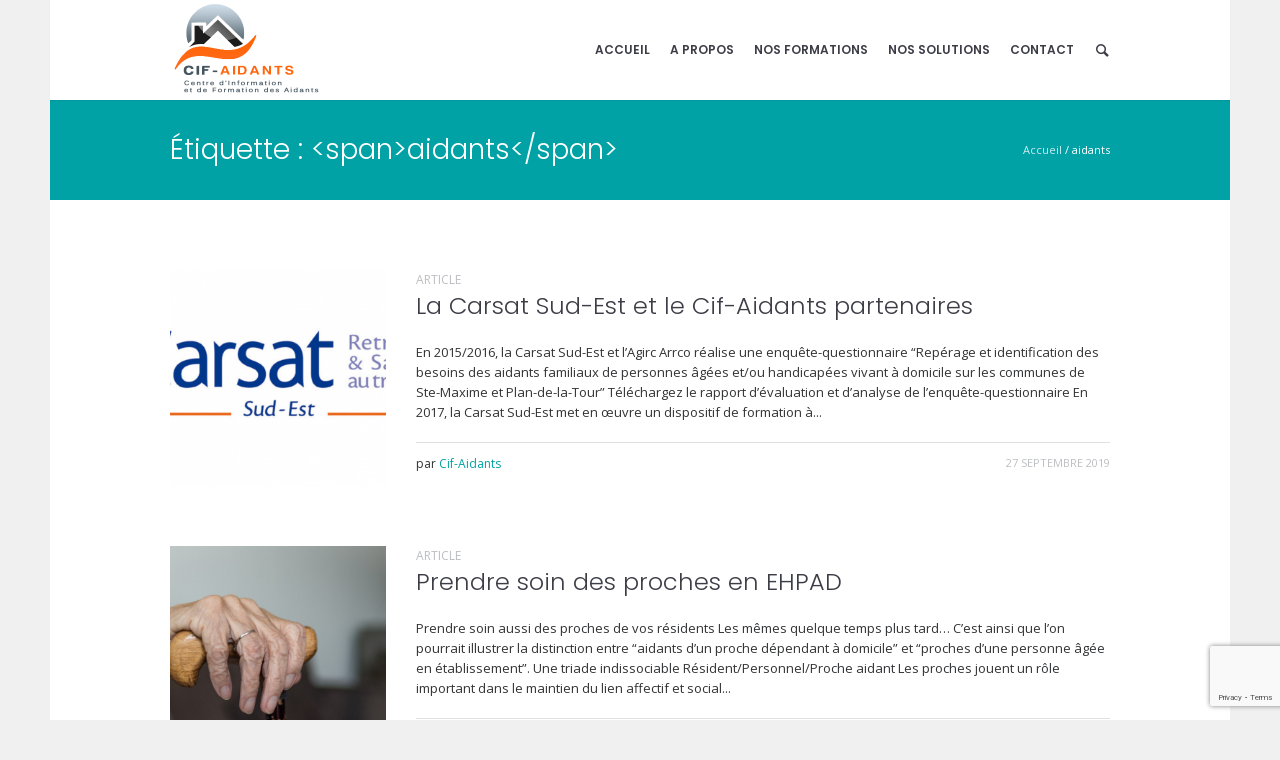

--- FILE ---
content_type: text/html; charset=UTF-8
request_url: https://cif-aidants.com/tag/aidants/
body_size: 12517
content:
<!DOCTYPE html>
<!--[if IE 8]>
<html class="ie ie8" lang="fr-FR">
<![endif]-->
<!--[if !(IE 8)]><!-->
<html lang="fr-FR" class="cmsmasters_html">
<!--<![endif]-->
<head>
<meta charset="UTF-8" />
<meta name="viewport" content="width=device-width, initial-scale=1, maximum-scale=1" />
<meta name="format-detection" content="telephone=no" />
<link rel="profile" href="http://gmpg.org/xfn/11" />
<link rel="pingback" href="https://cif-aidants.com/xmlrpc.php" />
<title>aidants &#8211; Cif-Aidants</title>
<meta name='robots' content='max-image-preview:large' />
<link rel='dns-prefetch' href='//www.google.com' />
<link rel='dns-prefetch' href='//fonts.googleapis.com' />
<link rel='dns-prefetch' href='//s.w.org' />
<link rel="alternate" type="application/rss+xml" title="Cif-Aidants &raquo; Flux" href="https://cif-aidants.com/feed/" />
<link rel="alternate" type="application/rss+xml" title="Cif-Aidants &raquo; Flux des commentaires" href="https://cif-aidants.com/comments/feed/" />
<link rel="alternate" type="text/calendar" title="Cif-Aidants &raquo; Flux iCal" href="https://cif-aidants.com/events/?ical=1" />
<link rel="alternate" type="application/rss+xml" title="Cif-Aidants &raquo; Flux de l’étiquette aidants" href="https://cif-aidants.com/tag/aidants/feed/" />
		<script type="text/javascript">
			window._wpemojiSettings = {"baseUrl":"https:\/\/s.w.org\/images\/core\/emoji\/13.1.0\/72x72\/","ext":".png","svgUrl":"https:\/\/s.w.org\/images\/core\/emoji\/13.1.0\/svg\/","svgExt":".svg","source":{"concatemoji":"https:\/\/cif-aidants.com\/wp-includes\/js\/wp-emoji-release.min.js?ver=5.8.12"}};
			!function(e,a,t){var n,r,o,i=a.createElement("canvas"),p=i.getContext&&i.getContext("2d");function s(e,t){var a=String.fromCharCode;p.clearRect(0,0,i.width,i.height),p.fillText(a.apply(this,e),0,0);e=i.toDataURL();return p.clearRect(0,0,i.width,i.height),p.fillText(a.apply(this,t),0,0),e===i.toDataURL()}function c(e){var t=a.createElement("script");t.src=e,t.defer=t.type="text/javascript",a.getElementsByTagName("head")[0].appendChild(t)}for(o=Array("flag","emoji"),t.supports={everything:!0,everythingExceptFlag:!0},r=0;r<o.length;r++)t.supports[o[r]]=function(e){if(!p||!p.fillText)return!1;switch(p.textBaseline="top",p.font="600 32px Arial",e){case"flag":return s([127987,65039,8205,9895,65039],[127987,65039,8203,9895,65039])?!1:!s([55356,56826,55356,56819],[55356,56826,8203,55356,56819])&&!s([55356,57332,56128,56423,56128,56418,56128,56421,56128,56430,56128,56423,56128,56447],[55356,57332,8203,56128,56423,8203,56128,56418,8203,56128,56421,8203,56128,56430,8203,56128,56423,8203,56128,56447]);case"emoji":return!s([10084,65039,8205,55357,56613],[10084,65039,8203,55357,56613])}return!1}(o[r]),t.supports.everything=t.supports.everything&&t.supports[o[r]],"flag"!==o[r]&&(t.supports.everythingExceptFlag=t.supports.everythingExceptFlag&&t.supports[o[r]]);t.supports.everythingExceptFlag=t.supports.everythingExceptFlag&&!t.supports.flag,t.DOMReady=!1,t.readyCallback=function(){t.DOMReady=!0},t.supports.everything||(n=function(){t.readyCallback()},a.addEventListener?(a.addEventListener("DOMContentLoaded",n,!1),e.addEventListener("load",n,!1)):(e.attachEvent("onload",n),a.attachEvent("onreadystatechange",function(){"complete"===a.readyState&&t.readyCallback()})),(n=t.source||{}).concatemoji?c(n.concatemoji):n.wpemoji&&n.twemoji&&(c(n.twemoji),c(n.wpemoji)))}(window,document,window._wpemojiSettings);
		</script>
		<style type="text/css">
img.wp-smiley,
img.emoji {
	display: inline !important;
	border: none !important;
	box-shadow: none !important;
	height: 1em !important;
	width: 1em !important;
	margin: 0 .07em !important;
	vertical-align: -0.1em !important;
	background: none !important;
	padding: 0 !important;
}
</style>
	<link rel='stylesheet' id='validate-engine-css-css'  href='https://cif-aidants.com/wp-content/plugins/wysija-newsletters/css/validationEngine.jquery.css?ver=2.17' type='text/css' media='all' />
<link rel='stylesheet' id='course-review-css'  href='https://cif-aidants.com/wp-content/plugins/learnpress-course-review/assets/css/course-review.css?ver=5.8.12' type='text/css' media='all' />
<link rel='stylesheet' id='lp-course-wishlist-style-css'  href='https://cif-aidants.com/wp-content/plugins/learnpress-wishlist/assets/css/wishlist.css?ver=5.8.12' type='text/css' media='all' />
<link rel='stylesheet' id='layerslider-css'  href='https://cif-aidants.com/wp-content/plugins/LayerSlider/static/layerslider/css/layerslider.css?ver=6.8.4' type='text/css' media='all' />
<link rel='stylesheet' id='wp-block-library-css'  href='https://cif-aidants.com/wp-includes/css/dist/block-library/style.min.css?ver=5.8.12' type='text/css' media='all' />
<link rel='stylesheet' id='contact-form-7-css'  href='https://cif-aidants.com/wp-content/plugins/contact-form-7/includes/css/styles.css?ver=5.5.2' type='text/css' media='all' />
<link rel='stylesheet' id='timetable_font_lato-css'  href='//fonts.googleapis.com/css?family=Lato%3A400%2C700&#038;ver=5.8.12' type='text/css' media='all' />
<link rel='stylesheet' id='theme-style-css'  href='https://cif-aidants.com/wp-content/themes/language-school/style.css?ver=1.0.0' type='text/css' media='screen, print' />
<link rel='stylesheet' id='theme-adapt-css'  href='https://cif-aidants.com/wp-content/themes/language-school/css/adaptive.css?ver=1.0.0' type='text/css' media='screen, print' />
<link rel='stylesheet' id='theme-retina-css'  href='https://cif-aidants.com/wp-content/themes/language-school/css/retina.css?ver=1.0.0' type='text/css' media='screen' />
<link rel='stylesheet' id='theme-icons-css'  href='https://cif-aidants.com/wp-content/themes/language-school/css/fontello.css?ver=1.0.0' type='text/css' media='screen' />
<link rel='stylesheet' id='theme-icons-custom-css'  href='https://cif-aidants.com/wp-content/themes/language-school/css/fontello-custom.css?ver=1.0.0' type='text/css' media='screen' />
<link rel='stylesheet' id='animate-css'  href='https://cif-aidants.com/wp-content/themes/language-school/css/animate.css?ver=1.0.0' type='text/css' media='screen' />
<link rel='stylesheet' id='theme-cmsmasters-events-style-css'  href='https://cif-aidants.com/wp-content/themes/language-school/css/cmsmasters-events-style.css?ver=1.0.0' type='text/css' media='screen' />
<link rel='stylesheet' id='theme-cmsmasters-events-adaptive-css'  href='https://cif-aidants.com/wp-content/themes/language-school/css/cmsmasters-events-adaptive.css?ver=1.0.0' type='text/css' media='screen' />
<link rel='stylesheet' id='theme-cmsmasters-timetable-style-css'  href='https://cif-aidants.com/wp-content/themes/language-school/css/cmsmasters-timetable-style.css?ver=1.0.0' type='text/css' media='screen' />
<link rel='stylesheet' id='theme-cmsmasters-timetable-adaptive-css'  href='https://cif-aidants.com/wp-content/themes/language-school/css/cmsmasters-timetable-adaptive.css?ver=1.0.0' type='text/css' media='screen' />
<link rel='stylesheet' id='ilightbox-css'  href='https://cif-aidants.com/wp-content/themes/language-school/css/ilightbox.css?ver=2.2.0' type='text/css' media='screen' />
<link rel='stylesheet' id='ilightbox-skin-dark-css'  href='https://cif-aidants.com/wp-content/themes/language-school/css/ilightbox-skins/dark-skin.css?ver=2.2.0' type='text/css' media='screen' />
<link rel='stylesheet' id='theme-fonts-schemes-css'  href='https://cif-aidants.com/wp-content/uploads/cmsmasters_styles/language-school.css?ver=1.0.0' type='text/css' media='screen' />
<!--[if lte IE 9]>
<link rel='stylesheet' id='theme-fonts-css'  href='https://cif-aidants.com/wp-content/uploads/cmsmasters_styles/language-school_fonts.css?ver=1.0.0' type='text/css' media='screen' />
<![endif]-->
<!--[if lte IE 9]>
<link rel='stylesheet' id='theme-schemes-primary-css'  href='https://cif-aidants.com/wp-content/uploads/cmsmasters_styles/language-school_colors_primary.css?ver=1.0.0' type='text/css' media='screen' />
<![endif]-->
<!--[if lte IE 9]>
<link rel='stylesheet' id='theme-schemes-secondary-css'  href='https://cif-aidants.com/wp-content/uploads/cmsmasters_styles/language-school_colors_secondary.css?ver=1.0.0' type='text/css' media='screen' />
<![endif]-->
<!--[if lt IE 9]>
<link rel='stylesheet' id='theme-ie-css'  href='https://cif-aidants.com/wp-content/themes/language-school/css/ie.css?ver=1.0.0' type='text/css' media='screen' />
<![endif]-->
<link rel='stylesheet' id='cmsmasters-google-fonts-css'  href='//fonts.googleapis.com/css?family=Open+Sans%3A300%2C300italic%2C400%2C400italic%2C700%2C700italic%7CPoppins%3A300%2C400%2C500%2C600%2C700%7CRaleway%3A300%2C400%2C500%2C600%2C700&#038;ver=5.8.12' type='text/css' media='all' />
<link rel='stylesheet' id='dashicons-css'  href='https://cif-aidants.com/wp-includes/css/dashicons.min.css?ver=5.8.12' type='text/css' media='all' />
<link rel='stylesheet' id='jquery-ui-smoothness-css'  href='https://cif-aidants.com/wp-content/plugins/contact-form-7/includes/js/jquery-ui/themes/smoothness/jquery-ui.min.css?ver=1.12.1' type='text/css' media='screen' />
<link rel='stylesheet' id='learnpress-widgets-css'  href='https://cif-aidants.com/wp-content/plugins/learnpress/assets/css/widgets.css?ver=4.1.4' type='text/css' media='all' />
<script type='text/javascript' src='https://cif-aidants.com/wp-includes/js/jquery/jquery.min.js?ver=3.6.0' id='jquery-core-js'></script>
<script type='text/javascript' src='https://cif-aidants.com/wp-includes/js/jquery/jquery-migrate.min.js?ver=3.3.2' id='jquery-migrate-js'></script>
<script type='text/javascript' src='https://cif-aidants.com/wp-content/plugins/learnpress-wishlist/assets/js/wishlist.js?ver=5.8.12' id='lp-course-wishlist-script-js'></script>
<script type='text/javascript' id='layerslider-greensock-js-extra'>
/* <![CDATA[ */
var LS_Meta = {"v":"6.8.4"};
/* ]]> */
</script>
<script type='text/javascript' src='https://cif-aidants.com/wp-content/plugins/LayerSlider/static/layerslider/js/greensock.js?ver=1.19.0' id='layerslider-greensock-js'></script>
<script type='text/javascript' src='https://cif-aidants.com/wp-content/plugins/LayerSlider/static/layerslider/js/layerslider.kreaturamedia.jquery.js?ver=6.8.4' id='layerslider-js'></script>
<script type='text/javascript' src='https://cif-aidants.com/wp-content/plugins/LayerSlider/static/layerslider/js/layerslider.transitions.js?ver=6.8.4' id='layerslider-transitions-js'></script>
<script type='text/javascript' src='https://cif-aidants.com/wp-content/plugins/revslider/public/assets/js/rbtools.min.js?ver=6.5.9' async id='tp-tools-js'></script>
<script type='text/javascript' src='https://cif-aidants.com/wp-content/plugins/revslider/public/assets/js/rs6.min.js?ver=6.5.9' async id='revmin-js'></script>
<script type='text/javascript' src='https://cif-aidants.com/wp-content/themes/language-school/js/jsLibraries.min.js?ver=1.0.0' id='libs-js'></script>
<script type='text/javascript' src='https://cif-aidants.com/wp-content/themes/language-school/js/jquery.iLightBox.min.js?ver=2.2.0' id='iLightBox-js'></script>
<meta name="generator" content="Powered by LayerSlider 6.8.4 - Multi-Purpose, Responsive, Parallax, Mobile-Friendly Slider Plugin for WordPress." />
<!-- LayerSlider updates and docs at: https://layerslider.kreaturamedia.com -->
<link rel="https://api.w.org/" href="https://cif-aidants.com/wp-json/" /><link rel="alternate" type="application/json" href="https://cif-aidants.com/wp-json/wp/v2/tags/81" /><link rel="EditURI" type="application/rsd+xml" title="RSD" href="https://cif-aidants.com/xmlrpc.php?rsd" />
<link rel="wlwmanifest" type="application/wlwmanifest+xml" href="https://cif-aidants.com/wp-includes/wlwmanifest.xml" /> 
<meta name="generator" content="WordPress 5.8.12" />

		<style id="learn-press-custom-css">
			:root {
				--lp-primary-color: #ffb606;
				--lp-secondary-color: #442e66;
			}
		</style>

		<meta name="tec-api-version" content="v1"><meta name="tec-api-origin" content="https://cif-aidants.com"><link rel="https://theeventscalendar.com/" href="https://cif-aidants.com/wp-json/tribe/events/v1/events/?tags=aidants" /><style type="text/css">
	.header_top {
		height : 38px;
	}
	
	.header_mid {
		height : 100px;
	}
	
	.header_bot {
		height : 50px;
	}
	
	#page.cmsmasters_heading_after_header #middle, 
	#page.cmsmasters_heading_under_header #middle .headline .headline_outer {
		padding-top : 100px;
	}
	
	#page.cmsmasters_heading_after_header.enable_header_top #middle, 
	#page.cmsmasters_heading_under_header.enable_header_top #middle .headline .headline_outer {
		padding-top : 138px;
	}
	
	#page.cmsmasters_heading_after_header.enable_header_bottom #middle, 
	#page.cmsmasters_heading_under_header.enable_header_bottom #middle .headline .headline_outer {
		padding-top : 150px;
	}
	
	#page.cmsmasters_heading_after_header.enable_header_top.enable_header_bottom #middle, 
	#page.cmsmasters_heading_under_header.enable_header_top.enable_header_bottom #middle .headline .headline_outer {
		padding-top : 188px;
	}
	
	
	@media only screen and (max-width: 1024px) {
		.header_top,
		.header_mid,
		.header_bot {
			height : auto;
		}
		
		.header_mid .slogan_wrap,
		.header_mid .social_wrap,
		.header_mid .logo_wrap {
			height : 100px;
		}
		
		#page.cmsmasters_heading_after_header #middle, 
		#page.cmsmasters_heading_under_header #middle .headline .headline_outer, 
		#page.cmsmasters_heading_after_header.enable_header_top #middle, 
		#page.cmsmasters_heading_under_header.enable_header_top #middle .headline .headline_outer, 
		#page.cmsmasters_heading_after_header.enable_header_bottom #middle, 
		#page.cmsmasters_heading_under_header.enable_header_bottom #middle .headline .headline_outer, 
		#page.cmsmasters_heading_after_header.enable_header_top.enable_header_bottom #middle, 
		#page.cmsmasters_heading_under_header.enable_header_top.enable_header_bottom #middle .headline .headline_outer {
			padding-top : 0 !important;
		}
	}

	body {
		background-color : #f0f0f0;
	}
	.header_mid .header_mid_inner .logo_wrap {
		width : 150px;
	}

	.header_mid_inner .logo .logo_retina {
		width : 150px;
		max-width : 150px;
	}
.headline_color {
				background-color:#01a2a6;
			}
@media (min-width: 768px) {
			.headline_aligner,
			.cmsmasters_breadcrumbs_aligner {
				min-height:100px;
			}
		}
</style><meta name="generator" content="Powered by Slider Revolution 6.5.9 - responsive, Mobile-Friendly Slider Plugin for WordPress with comfortable drag and drop interface." />
<script type="text/javascript">function setREVStartSize(e){
			//window.requestAnimationFrame(function() {				 
				window.RSIW = window.RSIW===undefined ? window.innerWidth : window.RSIW;	
				window.RSIH = window.RSIH===undefined ? window.innerHeight : window.RSIH;	
				try {								
					var pw = document.getElementById(e.c).parentNode.offsetWidth,
						newh;
					pw = pw===0 || isNaN(pw) ? window.RSIW : pw;
					e.tabw = e.tabw===undefined ? 0 : parseInt(e.tabw);
					e.thumbw = e.thumbw===undefined ? 0 : parseInt(e.thumbw);
					e.tabh = e.tabh===undefined ? 0 : parseInt(e.tabh);
					e.thumbh = e.thumbh===undefined ? 0 : parseInt(e.thumbh);
					e.tabhide = e.tabhide===undefined ? 0 : parseInt(e.tabhide);
					e.thumbhide = e.thumbhide===undefined ? 0 : parseInt(e.thumbhide);
					e.mh = e.mh===undefined || e.mh=="" || e.mh==="auto" ? 0 : parseInt(e.mh,0);		
					if(e.layout==="fullscreen" || e.l==="fullscreen") 						
						newh = Math.max(e.mh,window.RSIH);					
					else{					
						e.gw = Array.isArray(e.gw) ? e.gw : [e.gw];
						for (var i in e.rl) if (e.gw[i]===undefined || e.gw[i]===0) e.gw[i] = e.gw[i-1];					
						e.gh = e.el===undefined || e.el==="" || (Array.isArray(e.el) && e.el.length==0)? e.gh : e.el;
						e.gh = Array.isArray(e.gh) ? e.gh : [e.gh];
						for (var i in e.rl) if (e.gh[i]===undefined || e.gh[i]===0) e.gh[i] = e.gh[i-1];
											
						var nl = new Array(e.rl.length),
							ix = 0,						
							sl;					
						e.tabw = e.tabhide>=pw ? 0 : e.tabw;
						e.thumbw = e.thumbhide>=pw ? 0 : e.thumbw;
						e.tabh = e.tabhide>=pw ? 0 : e.tabh;
						e.thumbh = e.thumbhide>=pw ? 0 : e.thumbh;					
						for (var i in e.rl) nl[i] = e.rl[i]<window.RSIW ? 0 : e.rl[i];
						sl = nl[0];									
						for (var i in nl) if (sl>nl[i] && nl[i]>0) { sl = nl[i]; ix=i;}															
						var m = pw>(e.gw[ix]+e.tabw+e.thumbw) ? 1 : (pw-(e.tabw+e.thumbw)) / (e.gw[ix]);					
						newh =  (e.gh[ix] * m) + (e.tabh + e.thumbh);
					}
					var el = document.getElementById(e.c);
					if (el!==null && el) el.style.height = newh+"px";					
					el = document.getElementById(e.c+"_wrapper");
					if (el!==null && el) {
						el.style.height = newh+"px";
						el.style.display = "block";
					}
				} catch(e){
					console.log("Failure at Presize of Slider:" + e)
				}					   
			//});
		  };</script>
	<!-- Global site tag (gtag.js) - Google Analytics -->
<script async src="https://www.googletagmanager.com/gtag/js?id=UA-144775136-1"></script>
<script>
  window.dataLayer = window.dataLayer || [];
  function gtag(){dataLayer.push(arguments);}
  gtag('js', new Date());

  gtag('config', 'UA-144775136-1');
</script>

</head>
<body class="archive tag tag-aidants tag-81 tribe-no-js">
	
<!-- _________________________ Start Page _________________________ -->
<div id="page" class="chrome_only cmsmasters_boxed fixed_header cmsmasters_heading_after_header hfeed site">
<div id='tt_booking_popup_message' class='tt_hide'>
		<div class='tt_booking_message_wrapper'>
			<div class='tt_booking_message' data-event-hour-id></div>
			<div class='tt_preloader tt_hide'>
				<div class='bounce1'></div>
				<div class='bounce2'></div>
				<div class='bounce3'></div>
			</div>
		</div>
	</div>
<!-- _________________________ Start Main _________________________ -->
<div id="main">
	
<!-- _________________________ Start Header _________________________ -->
<header id="header">
	<div class="header_mid" data-height="100"><div class="header_mid_outer"><div class="header_mid_inner"><div class="logo_wrap"><a href="https://cif-aidants.com/" title="Cif-Aidants" class="logo">
	<img src="https://cif-aidants.com/wp-content/uploads/2019/06/logo.gif" alt="Cif-Aidants" /><img class="logo_retina" src="https://cif-aidants.com/wp-content/uploads/2019/06/logo.gif" alt="Cif-Aidants" width="150" height="100" /></a>
</div><div class="search_wrap"><div class="search_wrap_inner"><div class="search_wrap_in_inner">
<div class="search_bar_wrap">
	<form role="search" method="get" action="https://cif-aidants.com/">
		<p class="search_field">
			<input name="s" placeholder="entrez un mot clé" value="" type="search" />
		</p>
		<p class="search_button">
			<button type="submit" class="cmsmasters_theme_icon_search"></button>
		</p>
	</form>
</div>

<a class="search_toggle cmsmasters_theme_icon_search"></a></div></div></div><div class="resp_mid_nav_wrap"><div class="resp_mid_nav_outer"><a class="responsive_nav resp_mid_nav" href="javascript:void(0);"></a></div></div><!-- _________________________ Start Navigation _________________________ --><div class="mid_nav_wrap"><nav role="navigation"><div class="menu-main-container"><ul id="navigation" class="mid_nav navigation"><li id="menu-item-6529" class="menu-item menu-item-type-post_type menu-item-object-page menu-item-home menu-item-6529 menu-item-depth-0"><a href="https://cif-aidants.com/"><span class="nav_item_wrap"><span class="nav_title">Accueil</span></span></a></li>
<li id="menu-item-6561" class="menu-item menu-item-type-post_type menu-item-object-page menu-item-6561 menu-item-depth-0"><a href="https://cif-aidants.com/qui-sommes-nous/"><span class="nav_item_wrap"><span class="nav_title">A propos</span></span></a></li>
<li id="menu-item-6714" class="menu-item menu-item-type-custom menu-item-object-custom menu-item-has-children menu-item-6714 menu-item-depth-0"><a href="#"><span class="nav_item_wrap"><span class="nav_title">Nos formations</span></span></a>
<ul class="sub-menu">
	<li id="menu-item-6619" class="menu-item menu-item-type-post_type menu-item-object-page menu-item-6619 menu-item-depth-1"><a href="https://cif-aidants.com/proche-aidant/"><span class="nav_item_wrap"><span class="nav_title">Proche aidant</span></span></a>	</li>
	<li id="menu-item-6820" class="menu-item menu-item-type-post_type menu-item-object-page menu-item-6820 menu-item-depth-1"><a href="https://cif-aidants.com/professionnel-de-laide-ou-du-soin/"><span class="nav_item_wrap"><span class="nav_title">Proche aidant et professionnel de l&#8217;aide ou du soin</span></span></a>	</li>
	<li id="menu-item-6625" class="menu-item menu-item-type-post_type menu-item-object-page menu-item-6625 menu-item-depth-1"><a href="https://cif-aidants.com/entreprise-concernee-par-les-salaries-aidants/"><span class="nav_item_wrap"><span class="nav_title">Proche aidant et entreprise concernée par les salariés-aidants</span></span></a>	</li>
	<li id="menu-item-6635" class="menu-item menu-item-type-post_type menu-item-object-page menu-item-6635 menu-item-depth-1"><a href="https://cif-aidants.com/groupe-de-prevoyance-de-protection-sociale-mutuelle/"><span class="nav_item_wrap"><span class="nav_title">Proche aidant et groupe de prévoyance, de protection sociale, mutuelle</span></span></a>	</li>
	<li id="menu-item-6651" class="menu-item menu-item-type-post_type menu-item-object-page menu-item-6651 menu-item-depth-1"><a href="https://cif-aidants.com/etablissement-medico-social-ou-sanitaire/"><span class="nav_item_wrap"><span class="nav_title">Proche aidant et établissement médico-social, EHPAD, MAS, …</span></span></a>	</li>
	<li id="menu-item-6652" class="menu-item menu-item-type-post_type menu-item-object-page menu-item-6652 menu-item-depth-1"><a href="https://cif-aidants.com/collectivite-locale-association-reseau/"><span class="nav_item_wrap"><span class="nav_title">Proche aidant et collectivité locale, association, réseau</span></span></a>	</li>
	<li id="menu-item-6634" class="menu-item menu-item-type-post_type menu-item-object-page menu-item-6634 menu-item-depth-1"><a href="https://cif-aidants.com/entreprise-association-daide-a-domicile/"><span class="nav_item_wrap"><span class="nav_title">Services d&#8217;aide à domicile</span></span></a>	</li>
</ul>
</li>
<li id="menu-item-6715" class="menu-item menu-item-type-custom menu-item-object-custom menu-item-has-children menu-item-6715 menu-item-depth-0"><a href="#"><span class="nav_item_wrap"><span class="nav_title">Nos solutions</span></span></a>
<ul class="sub-menu">
	<li id="menu-item-6727" class="menu-item menu-item-type-post_type menu-item-object-page menu-item-6727 menu-item-depth-1"><a href="https://cif-aidants.com/inter-intra-entreprise/"><span class="nav_item_wrap"><span class="nav_title">Modalités d&#8217;intervention</span></span></a>	</li>
	<li id="menu-item-6741" class="menu-item menu-item-type-post_type menu-item-object-page menu-item-6741 menu-item-depth-1"><a href="https://cif-aidants.com/plan-daction-de-soutien-aux-aidants/"><span class="nav_item_wrap"><span class="nav_title">Plan de soutien aux Salariés-Aidants</span></span></a>	</li>
	<li id="menu-item-7017" class="menu-item menu-item-type-post_type menu-item-object-page menu-item-7017 menu-item-depth-1"><a href="https://cif-aidants.com/demande-de-formation-sur-mesure/"><span class="nav_item_wrap"><span class="nav_title">Demande de formation sur mesure</span></span></a>	</li>
</ul>
</li>
<li id="menu-item-6544" class="menu-item menu-item-type-post_type menu-item-object-page menu-item-6544 menu-item-depth-0"><a href="https://cif-aidants.com/contacts/"><span class="nav_item_wrap"><span class="nav_title">Contact</span></span></a></li>
</ul></div></nav></div><!-- _________________________ Finish Navigation _________________________ --></div></div></div></header>
<!-- _________________________ Finish Header _________________________ -->

	
<!-- _________________________ Start Middle _________________________ -->
<div id="middle">
<div class="headline cmsmasters_color_scheme_first">
			<div class="headline_outer">
				<div class="headline_color"></div><div class="headline_inner align_left">
				<div class="headline_aligner"></div><div class="headline_text"><h1 class="entry-title">Étiquette : &lt;span&gt;aidants&lt;/span&gt;</h1></div><div class="cmsmasters_breadcrumbs"><div class="cmsmasters_breadcrumbs_aligner"></div><div class="cmsmasters_breadcrumbs_inner"><a href="https://cif-aidants.com/" class="cms_home">Accueil</a>
	<span class="breadcrumbs_sep"> / </span>
	<span>aidants</span></div></div></div></div>
		</div><div class="middle_inner">
<div class="content_wrap fullwidth">

<!--_________________________ Start Content _________________________ -->
<div class="middle_content entry" role="main"><div class="cmsmasters_archive">
		<article id="post-6750" class="cmsmasters_archive_type post-6750 post type-post status-publish format-standard has-post-thumbnail hentry category-actualites category-professionnels category-services-a-la-personne tag-aidants tag-carsat tag-professionnels-de-laide-a-domicile">
			<div class="cmsmasters_archive_item_img_wrap"><figure class="cmsmasters_img_wrap"><a href="https://cif-aidants.com/la-carsat-sud-est-soutient-les-aidants/" title="La Carsat Sud-Est et le Cif-Aidants partenaires" class="cmsmasters_img_link preloader"><img width="300" height="300" src="https://cif-aidants.com/wp-content/uploads/2019/06/Carsat-SE-et-aidants-300x300.png" class="full-width wp-post-image" alt="La Carsat Sud-Est et le Cif-Aidants partenaires" loading="lazy" title="La Carsat Sud-Est et le Cif-Aidants partenaires" srcset="https://cif-aidants.com/wp-content/uploads/2019/06/Carsat-SE-et-aidants-300x300.png 300w, https://cif-aidants.com/wp-content/uploads/2019/06/Carsat-SE-et-aidants-150x150.png 150w, https://cif-aidants.com/wp-content/uploads/2019/06/Carsat-SE-et-aidants-60x60.png 60w, https://cif-aidants.com/wp-content/uploads/2019/06/Carsat-SE-et-aidants-580x580.png 580w" sizes="(max-width: 300px) 100vw, 300px" /></a></figure></div>			<div class="cmsmasters_archive_item_cont_wrap">
				<div class="cmsmasters_archive_item_type">
					<span>Article</span>				</div>
									<header class="cmsmasters_archive_item_header entry-header">
						<h2 class="cmsmasters_archive_item_title entry-title">
							<a href="https://cif-aidants.com/la-carsat-sud-est-soutient-les-aidants/">
								La Carsat Sud-Est et le Cif-Aidants partenaires							</a>
						</h2>
					</header>
					<div class="cmsmasters_archive_item_content entry-content">
<p>En 2015/2016, la Carsat Sud-Est et l&#8217;Agirc Arrco réalise une enquête-questionnaire &#8220;Repérage et identification des besoins des aidants familiaux de personnes âgées et/ou handicapées vivant à domicile sur les communes de Ste-Maxime et Plan-de-la-Tour&#8221; Téléchargez le rapport d’évaluation et d’analyse de l’enquête-questionnaire En 2017, la Carsat Sud-Est met en œuvre un dispositif de formation à...</p>
</div>
<footer class="cmsmasters_archive_item_info entry-meta"><span class="cmsmasters_archive_item_date_wrap"><abbr class="published cmsmasters_archive_item_date" title="27 septembre 2019">27 septembre 2019</abbr><abbr class="dn date updated" title="11 octobre 2019">11 octobre 2019</abbr></span><span class="cmsmasters_archive_item_user_name">par <a href="https://cif-aidants.com/author/admin/" rel="author" title="Posts by Cif-Aidants">Cif-Aidants</a></span></footer>			</div>
		</article>
			<article id="post-6941" class="cmsmasters_archive_type post-6941 post type-post status-publish format-standard has-post-thumbnail hentry category-actualites category-ehpad-ems-mas tag-actualites tag-aidants tag-ehpad tag-formation tag-professionnels">
			<div class="cmsmasters_archive_item_img_wrap"><figure class="cmsmasters_img_wrap"><a href="https://cif-aidants.com/prendre-soin-des-proches-en-ehpad/" title="Prendre soin des proches en EHPAD" class="cmsmasters_img_link preloader"><img width="300" height="300" src="https://cif-aidants.com/wp-content/uploads/2019/07/Formation-des-équipes-en-EHPAD-300x300.png" class="full-width wp-post-image" alt="Prendre soin des proches en EHPAD" loading="lazy" title="Prendre soin des proches en EHPAD" srcset="https://cif-aidants.com/wp-content/uploads/2019/07/Formation-des-équipes-en-EHPAD-300x300.png 300w, https://cif-aidants.com/wp-content/uploads/2019/07/Formation-des-équipes-en-EHPAD-150x150.png 150w, https://cif-aidants.com/wp-content/uploads/2019/07/Formation-des-équipes-en-EHPAD-60x60.png 60w, https://cif-aidants.com/wp-content/uploads/2019/07/Formation-des-équipes-en-EHPAD-580x580.png 580w" sizes="(max-width: 300px) 100vw, 300px" /></a></figure></div>			<div class="cmsmasters_archive_item_cont_wrap">
				<div class="cmsmasters_archive_item_type">
					<span>Article</span>				</div>
									<header class="cmsmasters_archive_item_header entry-header">
						<h2 class="cmsmasters_archive_item_title entry-title">
							<a href="https://cif-aidants.com/prendre-soin-des-proches-en-ehpad/">
								Prendre soin des proches en EHPAD							</a>
						</h2>
					</header>
					<div class="cmsmasters_archive_item_content entry-content">
<p>Prendre soin aussi des proches de vos résidents Les mêmes quelque temps plus tard&#8230; C&#8217;est ainsi que l&#8217;on pourrait illustrer la distinction entre &#8220;aidants d&#8217;un proche dépendant à domicile&#8221; et &#8220;proches d&#8217;une personne âgée en établissement&#8221;. Une triade indissociable Résident/Personnel/Proche aidant Les proches jouent un rôle important dans le maintien du lien affectif et social...</p>
</div>
<footer class="cmsmasters_archive_item_info entry-meta"><span class="cmsmasters_archive_item_date_wrap"><abbr class="published cmsmasters_archive_item_date" title="22 juillet 2019">22 juillet 2019</abbr><abbr class="dn date updated" title="3 août 2019">3 août 2019</abbr></span><span class="cmsmasters_archive_item_user_name">par <a href="https://cif-aidants.com/author/admin/" rel="author" title="Posts by Cif-Aidants">Cif-Aidants</a></span></footer>			</div>
		</article>
			<article id="post-6676" class="cmsmasters_archive_type post-6676 post type-post status-publish format-standard has-post-thumbnail hentry category-actualites category-silvereco tag-aidants tag-formation tag-gerontechnologie tag-silvereco">
			<div class="cmsmasters_archive_item_img_wrap"><figure class="cmsmasters_img_wrap"><a href="https://cif-aidants.com/laidant-dun-proche-un-acteur-cle-pour-la-silver-economie/" title="Proche aidant : un acteur-clé pour la silver-Economie" class="cmsmasters_img_link preloader"><img width="300" height="300" src="https://cif-aidants.com/wp-content/uploads/2019/06/SilverEco-300x300.png" class="full-width wp-post-image" alt="Proche aidant : un acteur-clé pour la silver-Economie" loading="lazy" title="Proche aidant : un acteur-clé pour la silver-Economie" srcset="https://cif-aidants.com/wp-content/uploads/2019/06/SilverEco-300x300.png 300w, https://cif-aidants.com/wp-content/uploads/2019/06/SilverEco-150x150.png 150w, https://cif-aidants.com/wp-content/uploads/2019/06/SilverEco-60x60.png 60w, https://cif-aidants.com/wp-content/uploads/2019/06/SilverEco-580x580.png 580w" sizes="(max-width: 300px) 100vw, 300px" /></a></figure></div>			<div class="cmsmasters_archive_item_cont_wrap">
				<div class="cmsmasters_archive_item_type">
					<span>Article</span>				</div>
									<header class="cmsmasters_archive_item_header entry-header">
						<h2 class="cmsmasters_archive_item_title entry-title">
							<a href="https://cif-aidants.com/laidant-dun-proche-un-acteur-cle-pour-la-silver-economie/">
								Proche aidant : un acteur-clé pour la silver-Economie							</a>
						</h2>
					</header>
					<div class="cmsmasters_archive_item_content entry-content">
<p>L&#8217;aidant décide et influence les achats des biens, services et technologies liés au maintien de l&#8217;autonomie 11 millions de personnes en France accompagnent quotidiennement ou régulièrement un proche dépendant : ce sont les aidants. 55 % d&#8217;entre eux sont aussi des salariés qui doivent concilier vie professionnelle et rôle d&#8217;aidant. Ils sont le pilier du...</p>
</div>
<footer class="cmsmasters_archive_item_info entry-meta"><span class="cmsmasters_archive_item_date_wrap"><abbr class="published cmsmasters_archive_item_date" title="18 mai 2019">18 mai 2019</abbr><abbr class="dn date updated" title="3 août 2019">3 août 2019</abbr></span><span class="cmsmasters_archive_item_user_name">par <a href="https://cif-aidants.com/author/admin/" rel="author" title="Posts by Cif-Aidants">Cif-Aidants</a></span></footer>			</div>
		</article>
	<div class="cmsmasters_wrap_pagination"></div></div>
</div>
<!-- _________________________ Finish Content _________________________ -->

</div></div>
</div>
<!-- _________________________ Finish Middle _________________________ -->


	<!-- _________________________ Start Bottom _________________________ -->
	<div id="bottom" class="cmsmasters_color_scheme_bottom">
		<div class="bottom_bg">
			<div class="bottom_outer">
				<div class="bottom_inner sidebar_layout_131313">
	<aside id="custom_html-3" class="widget_text widget widget_custom_html"><h3 class="widgettitle">Centre de formation</h3><div class="textwidget custom-html-widget"><a href="www.bergerac.fr"><img src="http://s284940901.onlinehome.fr/site2019/wp-content/uploads/2019/07/Logo-footer.png" alt=""/></a><p>
	
</p>
<a href="https://twitter.com/cifaidants?ref_src=twsrc%5Etfw" class="twitter-follow-button" data-show-count="false">Follow @cifaidants</a><script async src="https://platform.twitter.com/widgets.js" charset="utf-8"></script></div></aside><aside id="tag_cloud-2" class="widget widget_tag_cloud"><h3 class="widgettitle">Étiquettes</h3><div class="tagcloud"><a href="https://cif-aidants.com/tag/absenteisme/" class="tag-cloud-link tag-link-58 tag-link-position-1" style="font-size: 8pt;" aria-label="Absentéisme (1 élément)">Absentéisme</a>
<a href="https://cif-aidants.com/tag/actualites/" class="tag-cloud-link tag-link-92 tag-link-position-2" style="font-size: 8pt;" aria-label="Actualités (1 élément)">Actualités</a>
<a href="https://cif-aidants.com/tag/aidant/" class="tag-cloud-link tag-link-67 tag-link-position-3" style="font-size: 16.615384615385pt;" aria-label="aidant (4 éléments)">aidant</a>
<a href="https://cif-aidants.com/tag/aidants/" class="tag-cloud-link tag-link-81 tag-link-position-4" style="font-size: 14.461538461538pt;" aria-label="aidants (3 éléments)">aidants</a>
<a href="https://cif-aidants.com/tag/aide-a-domicile/" class="tag-cloud-link tag-link-60 tag-link-position-5" style="font-size: 8pt;" aria-label="Aide à domicile (1 élément)">Aide à domicile</a>
<a href="https://cif-aidants.com/tag/aide/" class="tag-cloud-link tag-link-74 tag-link-position-6" style="font-size: 8pt;" aria-label="aidé (1 élément)">aidé</a>
<a href="https://cif-aidants.com/tag/apprentissage/" class="tag-cloud-link tag-link-76 tag-link-position-7" style="font-size: 8pt;" aria-label="apprentissage (1 élément)">apprentissage</a>
<a href="https://cif-aidants.com/tag/carsat/" class="tag-cloud-link tag-link-85 tag-link-position-8" style="font-size: 8pt;" aria-label="Carsat (1 élément)">Carsat</a>
<a href="https://cif-aidants.com/tag/conge-proche-aidant/" class="tag-cloud-link tag-link-94 tag-link-position-9" style="font-size: 8pt;" aria-label="Congé proche aidant (1 élément)">Congé proche aidant</a>
<a href="https://cif-aidants.com/tag/drh/" class="tag-cloud-link tag-link-57 tag-link-position-10" style="font-size: 8pt;" aria-label="DRH (1 élément)">DRH</a>
<a href="https://cif-aidants.com/tag/ehpad/" class="tag-cloud-link tag-link-64 tag-link-position-11" style="font-size: 11.876923076923pt;" aria-label="EHPAD (2 éléments)">EHPAD</a>
<a href="https://cif-aidants.com/tag/ems/" class="tag-cloud-link tag-link-65 tag-link-position-12" style="font-size: 8pt;" aria-label="EMS (1 élément)">EMS</a>
<a href="https://cif-aidants.com/tag/entreprise/" class="tag-cloud-link tag-link-56 tag-link-position-13" style="font-size: 8pt;" aria-label="entreprise (1 élément)">entreprise</a>
<a href="https://cif-aidants.com/tag/formation/" class="tag-cloud-link tag-link-73 tag-link-position-14" style="font-size: 22pt;" aria-label="formation (8 éléments)">formation</a>
<a href="https://cif-aidants.com/tag/gerontechnologie/" class="tag-cloud-link tag-link-82 tag-link-position-15" style="font-size: 8pt;" aria-label="gérontechnologie (1 élément)">gérontechnologie</a>
<a href="https://cif-aidants.com/tag/information/" class="tag-cloud-link tag-link-87 tag-link-position-16" style="font-size: 8pt;" aria-label="information (1 élément)">information</a>
<a href="https://cif-aidants.com/tag/maintien-a-domicile/" class="tag-cloud-link tag-link-61 tag-link-position-17" style="font-size: 8pt;" aria-label="maintien à domicile (1 élément)">maintien à domicile</a>
<a href="https://cif-aidants.com/tag/mas/" class="tag-cloud-link tag-link-66 tag-link-position-18" style="font-size: 8pt;" aria-label="MAS (1 élément)">MAS</a>
<a href="https://cif-aidants.com/tag/proche-aidant/" class="tag-cloud-link tag-link-72 tag-link-position-19" style="font-size: 8pt;" aria-label="Proche aidant (1 élément)">Proche aidant</a>
<a href="https://cif-aidants.com/tag/professionnel/" class="tag-cloud-link tag-link-62 tag-link-position-20" style="font-size: 8pt;" aria-label="professionnel (1 élément)">professionnel</a>
<a href="https://cif-aidants.com/tag/professionnels/" class="tag-cloud-link tag-link-63 tag-link-position-21" style="font-size: 11.876923076923pt;" aria-label="Professionnels (2 éléments)">Professionnels</a>
<a href="https://cif-aidants.com/tag/professionnels-de-laide-a-domicile/" class="tag-cloud-link tag-link-84 tag-link-position-22" style="font-size: 8pt;" aria-label="professionnels de l&#039;aide à domicile (1 élément)">professionnels de l&#039;aide à domicile</a>
<a href="https://cif-aidants.com/tag/risques-psycho-sociaux/" class="tag-cloud-link tag-link-55 tag-link-position-23" style="font-size: 8pt;" aria-label="risques psycho-sociaux (1 élément)">risques psycho-sociaux</a>
<a href="https://cif-aidants.com/tag/role/" class="tag-cloud-link tag-link-75 tag-link-position-24" style="font-size: 8pt;" aria-label="rôle (1 élément)">rôle</a>
<a href="https://cif-aidants.com/tag/salarie-aidant/" class="tag-cloud-link tag-link-54 tag-link-position-25" style="font-size: 11.876923076923pt;" aria-label="Salarié aidant (2 éléments)">Salarié aidant</a>
<a href="https://cif-aidants.com/tag/salarie-aidante/" class="tag-cloud-link tag-link-93 tag-link-position-26" style="font-size: 8pt;" aria-label="Salarié aidante (1 élément)">Salarié aidante</a>
<a href="https://cif-aidants.com/tag/service-a-la-personne/" class="tag-cloud-link tag-link-59 tag-link-position-27" style="font-size: 8pt;" aria-label="Service à la personne (1 élément)">Service à la personne</a>
<a href="https://cif-aidants.com/tag/silvereco/" class="tag-cloud-link tag-link-80 tag-link-position-28" style="font-size: 8pt;" aria-label="SilverEco (1 élément)">SilverEco</a>
<a href="https://cif-aidants.com/tag/soutien/" class="tag-cloud-link tag-link-86 tag-link-position-29" style="font-size: 8pt;" aria-label="soutien (1 élément)">soutien</a></div>
</aside><aside id="custom_html-2" class="widget_text widget widget_custom_html"><h3 class="widgettitle">Qualité</h3><div class="textwidget custom-html-widget"><a href="www.bergerac.fr"><img src="http://s284940901.onlinehome.fr/site2019/wp-content/uploads/2019/07/Picto_datadocke-150x150.jpg" alt="Datadocke"/></a>
</div></aside>				</div>
			</div>
		</div>
	</div>
	<!-- _________________________ Finish Bottom _________________________ -->
	<a href="javascript:void(0);" id="slide_top" class="cmsmasters_theme_icon_slide_top"></a>
	</div>
<!-- _________________________ Finish Main _________________________ -->

<!-- _________________________ Start Footer _________________________ -->
<footer id="footer" role="contentinfo" class="cmsmasters_color_scheme_footer cmsmasters_footer_small">
	<div class="footer_border">
		<div class="footer_inner">
		<div class="footer_nav_wrap"><nav><div class="menu-footer-container"><ul id="footer_nav" class="footer_nav"><li id="menu-item-6914" class="menu-item menu-item-type-post_type menu-item-object-page menu-item-6914"><a href="https://cif-aidants.com/fonds-documentaire/">Fonds documentaire</a></li>
<li id="menu-item-6896" class="menu-item menu-item-type-post_type menu-item-object-page menu-item-privacy-policy menu-item-6896"><a href="https://cif-aidants.com/politique-de-confidentialite/">Politique de confidentialité</a></li>
<li id="menu-item-6899" class="menu-item menu-item-type-post_type menu-item-object-page menu-item-6899"><a href="https://cif-aidants.com/mentions-legales/">Mentions légales</a></li>
</ul></div></nav></div><span class="footer_copyright copyright">© 2019 Cif-Aidants</span>		</div>
	</div>
</footer>
<!-- _________________________ Finish Footer _________________________ -->

</div>
<span class="cmsmasters_responsive_width"></span>
<!-- _________________________ Finish Page _________________________ -->


		<script type="text/javascript">
			window.RS_MODULES = window.RS_MODULES || {};
			window.RS_MODULES.modules = window.RS_MODULES.modules || {};
			window.RS_MODULES.waiting = window.RS_MODULES.waiting || [];
			window.RS_MODULES.defered = false;
			window.RS_MODULES.moduleWaiting = window.RS_MODULES.moduleWaiting || {};
			window.RS_MODULES.type = 'compiled';
		</script>
				<script>
		( function ( body ) {
			'use strict';
			body.className = body.className.replace( /\btribe-no-js\b/, 'tribe-js' );
		} )( document.body );
		</script>
		<script> /* <![CDATA[ */var tribe_l10n_datatables = {"aria":{"sort_ascending":": activer pour trier la colonne ascendante","sort_descending":": activer pour trier la colonne descendante"},"length_menu":"Afficher les saisies _MENU_","empty_table":"Aucune donn\u00e9e disponible sur le tableau","info":"Affichant_START_ \u00e0 _END_ du _TOTAL_ des saisies","info_empty":"Affichant 0 \u00e0 0 de 0 saisies","info_filtered":"(filtr\u00e9 \u00e0 partir du total des saisies _MAX_ )","zero_records":"Aucun enregistrement correspondant trouv\u00e9","search":"Rechercher :","all_selected_text":"Tous les \u00e9l\u00e9ments de cette page ont \u00e9t\u00e9 s\u00e9lectionn\u00e9s. ","select_all_link":"S\u00e9lectionner toutes les pages","clear_selection":"Effacer la s\u00e9lection.","pagination":{"all":"Tout","next":"Suivant","previous":"Pr\u00e9c\u00e9dent"},"select":{"rows":{"0":"","_":": a s\u00e9lectionn\u00e9 %d rang\u00e9es","1":": a s\u00e9lectionn\u00e9 une rang\u00e9e"}},"datepicker":{"dayNames":["dimanche","lundi","mardi","mercredi","jeudi","vendredi","samedi"],"dayNamesShort":["dim","lun","mar","mer","jeu","ven","sam"],"dayNamesMin":["D","L","M","M","J","V","S"],"monthNames":["janvier","f\u00e9vrier","mars","avril","mai","juin","juillet","ao\u00fbt","septembre","octobre","novembre","d\u00e9cembre"],"monthNamesShort":["janvier","f\u00e9vrier","mars","avril","mai","juin","juillet","ao\u00fbt","septembre","octobre","novembre","d\u00e9cembre"],"monthNamesMin":["Jan","F\u00e9v","Mar","Avr","Mai","Juin","Juil","Ao\u00fbt","Sep","Oct","Nov","D\u00e9c"],"nextText":"Suivant","prevText":"Pr\u00e9c\u00e9dent","currentText":"Aujourd\u2019hui ","closeText":"Termin\u00e9","today":"Aujourd\u2019hui ","clear":"Effac\u00e9"}};/* ]]> */ </script><link rel='stylesheet' id='rs-plugin-settings-css'  href='https://cif-aidants.com/wp-content/plugins/revslider/public/assets/css/rs6.css?ver=6.5.9' type='text/css' media='all' />
<style id='rs-plugin-settings-inline-css' type='text/css'>
#rs-demo-id {}
</style>
<script type='text/javascript' src='https://cif-aidants.com/wp-content/plugins/cmsmasters-mega-menu/js/jquery.megaMenu.js?ver=1.2.6' id='megamenu-js'></script>
<script type='text/javascript' src='https://cif-aidants.com/wp-includes/js/dist/vendor/regenerator-runtime.min.js?ver=0.13.7' id='regenerator-runtime-js'></script>
<script type='text/javascript' src='https://cif-aidants.com/wp-includes/js/dist/vendor/wp-polyfill.min.js?ver=3.15.0' id='wp-polyfill-js'></script>
<script type='text/javascript' id='contact-form-7-js-extra'>
/* <![CDATA[ */
var wpcf7 = {"api":{"root":"https:\/\/cif-aidants.com\/wp-json\/","namespace":"contact-form-7\/v1"},"cached":"1"};
/* ]]> */
</script>
<script type='text/javascript' src='https://cif-aidants.com/wp-content/plugins/contact-form-7/includes/js/index.js?ver=5.5.2' id='contact-form-7-js'></script>
<script type='text/javascript' src='https://cif-aidants.com/wp-includes/js/jquery/ui/core.min.js?ver=1.12.1' id='jquery-ui-core-js'></script>
<script type='text/javascript' src='https://cif-aidants.com/wp-includes/js/jquery/ui/tabs.min.js?ver=1.12.1' id='jquery-ui-tabs-js'></script>
<script type='text/javascript' src='https://cif-aidants.com/wp-content/plugins/timetable/js/jquery.ba-bbq.min.js?ver=5.8.12' id='jquery-ba-bqq-js'></script>
<script type='text/javascript' src='https://cif-aidants.com/wp-content/plugins/timetable/js/jquery.carouFredSel-6.2.1-packed.js?ver=5.8.12' id='jquery-carouFredSel-js'></script>
<script type='text/javascript' id='timetable_main-js-extra'>
/* <![CDATA[ */
var tt_config = [];
tt_config = {"ajaxurl":"https:\/\/cif-aidants.com\/wp-admin\/admin-ajax.php"};;
/* ]]> */
</script>
<script type='text/javascript' src='https://cif-aidants.com/wp-content/plugins/timetable/js/timetable.js?ver=5.8.12' id='timetable_main-js'></script>
<script type='text/javascript' id='jLibs-js-extra'>
/* <![CDATA[ */
var cmsmasters_jlibs = {"button_height":"-18"};
/* ]]> */
</script>
<script type='text/javascript' src='https://cif-aidants.com/wp-content/themes/language-school/js/jqueryLibraries.min.js?ver=1.0.0' id='jLibs-js'></script>
<script type='text/javascript' src='https://cif-aidants.com/wp-content/themes/language-school/js/scrollspy.js?ver=1.0.0' id='cmsmasters-scrollspy-js'></script>
<script type='text/javascript' id='script-js-extra'>
/* <![CDATA[ */
var cmsmasters_script = {"theme_url":"https:\/\/cif-aidants.com\/wp-content\/themes\/language-school","site_url":"https:\/\/cif-aidants.com\/","ajaxurl":"https:\/\/cif-aidants.com\/wp-admin\/admin-ajax.php","nonce_ajax_like":"5bc8b94375","primary_color":"#01a2a6","ilightbox_skin":"dark","ilightbox_path":"vertical","ilightbox_infinite":"0","ilightbox_aspect_ratio":"1","ilightbox_mobile_optimizer":"1","ilightbox_max_scale":"1","ilightbox_min_scale":"0.2","ilightbox_inner_toolbar":"0","ilightbox_smart_recognition":"0","ilightbox_fullscreen_one_slide":"0","ilightbox_fullscreen_viewport":"center","ilightbox_controls_toolbar":"1","ilightbox_controls_arrows":"0","ilightbox_controls_fullscreen":"1","ilightbox_controls_thumbnail":"1","ilightbox_controls_keyboard":"1","ilightbox_controls_mousewheel":"1","ilightbox_controls_swipe":"1","ilightbox_controls_slideshow":"0","ilightbox_close_text":"Close","ilightbox_enter_fullscreen_text":"Enter Fullscreen (Shift+Enter)","ilightbox_exit_fullscreen_text":"Exit Fullscreen (Shift+Enter)","ilightbox_slideshow_text":"Slideshow","ilightbox_next_text":"Next","ilightbox_previous_text":"Previous","ilightbox_load_image_error":"An error occurred when trying to load photo.","ilightbox_load_contents_error":"An error occurred when trying to load contents.","ilightbox_missing_plugin_error":"The content your are attempting to view requires the <a href='{pluginspage}' target='_blank'>{type} plugin<\\\/a>."};
/* ]]> */
</script>
<script type='text/javascript' src='https://cif-aidants.com/wp-content/themes/language-school/js/jquery.script.js?ver=1.0.0' id='script-js'></script>
<script type='text/javascript' src='https://cif-aidants.com/wp-content/themes/language-school/js/jquery.tweet.min.js?ver=1.3.1' id='twitter-js'></script>
<script type='text/javascript' src='https://cif-aidants.com/wp-includes/js/jquery/ui/datepicker.min.js?ver=1.12.1' id='jquery-ui-datepicker-js'></script>
<script type='text/javascript' id='jquery-ui-datepicker-js-after'>
jQuery(document).ready(function(jQuery){jQuery.datepicker.setDefaults({"closeText":"Fermer","currentText":"Aujourd\u2019hui","monthNames":["janvier","f\u00e9vrier","mars","avril","mai","juin","juillet","ao\u00fbt","septembre","octobre","novembre","d\u00e9cembre"],"monthNamesShort":["Jan","F\u00e9v","Mar","Avr","Mai","Juin","Juil","Ao\u00fbt","Sep","Oct","Nov","D\u00e9c"],"nextText":"Suivant","prevText":"Pr\u00e9c\u00e9dent","dayNames":["dimanche","lundi","mardi","mercredi","jeudi","vendredi","samedi"],"dayNamesShort":["dim","lun","mar","mer","jeu","ven","sam"],"dayNamesMin":["D","L","M","M","J","V","S"],"dateFormat":"d MM yy","firstDay":1,"isRTL":false});});
</script>
<script type='text/javascript' src='https://cif-aidants.com/wp-content/plugins/contact-form-7/includes/js/html5-fallback.js?ver=5.5.2' id='contact-form-7-html5-fallback-js'></script>
<script type='text/javascript' src='https://www.google.com/recaptcha/api.js?render=6LfhUK8UAAAAAACDziY0_N7dCdFKK-ZowllUA4CJ&#038;ver=3.0' id='google-recaptcha-js'></script>
<script type='text/javascript' id='wpcf7-recaptcha-js-extra'>
/* <![CDATA[ */
var wpcf7_recaptcha = {"sitekey":"6LfhUK8UAAAAAACDziY0_N7dCdFKK-ZowllUA4CJ","actions":{"homepage":"homepage","contactform":"contactform"}};
/* ]]> */
</script>
<script type='text/javascript' src='https://cif-aidants.com/wp-content/plugins/contact-form-7/modules/recaptcha/index.js?ver=5.5.2' id='wpcf7-recaptcha-js'></script>
<script type='text/javascript' src='https://cif-aidants.com/wp-includes/js/wp-embed.min.js?ver=5.8.12' id='wp-embed-js'></script>
</body>
</html>


--- FILE ---
content_type: text/html; charset=utf-8
request_url: https://www.google.com/recaptcha/api2/anchor?ar=1&k=6LfhUK8UAAAAAACDziY0_N7dCdFKK-ZowllUA4CJ&co=aHR0cHM6Ly9jaWYtYWlkYW50cy5jb206NDQz&hl=en&v=PoyoqOPhxBO7pBk68S4YbpHZ&size=invisible&anchor-ms=20000&execute-ms=30000&cb=td4twvfybplb
body_size: 48563
content:
<!DOCTYPE HTML><html dir="ltr" lang="en"><head><meta http-equiv="Content-Type" content="text/html; charset=UTF-8">
<meta http-equiv="X-UA-Compatible" content="IE=edge">
<title>reCAPTCHA</title>
<style type="text/css">
/* cyrillic-ext */
@font-face {
  font-family: 'Roboto';
  font-style: normal;
  font-weight: 400;
  font-stretch: 100%;
  src: url(//fonts.gstatic.com/s/roboto/v48/KFO7CnqEu92Fr1ME7kSn66aGLdTylUAMa3GUBHMdazTgWw.woff2) format('woff2');
  unicode-range: U+0460-052F, U+1C80-1C8A, U+20B4, U+2DE0-2DFF, U+A640-A69F, U+FE2E-FE2F;
}
/* cyrillic */
@font-face {
  font-family: 'Roboto';
  font-style: normal;
  font-weight: 400;
  font-stretch: 100%;
  src: url(//fonts.gstatic.com/s/roboto/v48/KFO7CnqEu92Fr1ME7kSn66aGLdTylUAMa3iUBHMdazTgWw.woff2) format('woff2');
  unicode-range: U+0301, U+0400-045F, U+0490-0491, U+04B0-04B1, U+2116;
}
/* greek-ext */
@font-face {
  font-family: 'Roboto';
  font-style: normal;
  font-weight: 400;
  font-stretch: 100%;
  src: url(//fonts.gstatic.com/s/roboto/v48/KFO7CnqEu92Fr1ME7kSn66aGLdTylUAMa3CUBHMdazTgWw.woff2) format('woff2');
  unicode-range: U+1F00-1FFF;
}
/* greek */
@font-face {
  font-family: 'Roboto';
  font-style: normal;
  font-weight: 400;
  font-stretch: 100%;
  src: url(//fonts.gstatic.com/s/roboto/v48/KFO7CnqEu92Fr1ME7kSn66aGLdTylUAMa3-UBHMdazTgWw.woff2) format('woff2');
  unicode-range: U+0370-0377, U+037A-037F, U+0384-038A, U+038C, U+038E-03A1, U+03A3-03FF;
}
/* math */
@font-face {
  font-family: 'Roboto';
  font-style: normal;
  font-weight: 400;
  font-stretch: 100%;
  src: url(//fonts.gstatic.com/s/roboto/v48/KFO7CnqEu92Fr1ME7kSn66aGLdTylUAMawCUBHMdazTgWw.woff2) format('woff2');
  unicode-range: U+0302-0303, U+0305, U+0307-0308, U+0310, U+0312, U+0315, U+031A, U+0326-0327, U+032C, U+032F-0330, U+0332-0333, U+0338, U+033A, U+0346, U+034D, U+0391-03A1, U+03A3-03A9, U+03B1-03C9, U+03D1, U+03D5-03D6, U+03F0-03F1, U+03F4-03F5, U+2016-2017, U+2034-2038, U+203C, U+2040, U+2043, U+2047, U+2050, U+2057, U+205F, U+2070-2071, U+2074-208E, U+2090-209C, U+20D0-20DC, U+20E1, U+20E5-20EF, U+2100-2112, U+2114-2115, U+2117-2121, U+2123-214F, U+2190, U+2192, U+2194-21AE, U+21B0-21E5, U+21F1-21F2, U+21F4-2211, U+2213-2214, U+2216-22FF, U+2308-230B, U+2310, U+2319, U+231C-2321, U+2336-237A, U+237C, U+2395, U+239B-23B7, U+23D0, U+23DC-23E1, U+2474-2475, U+25AF, U+25B3, U+25B7, U+25BD, U+25C1, U+25CA, U+25CC, U+25FB, U+266D-266F, U+27C0-27FF, U+2900-2AFF, U+2B0E-2B11, U+2B30-2B4C, U+2BFE, U+3030, U+FF5B, U+FF5D, U+1D400-1D7FF, U+1EE00-1EEFF;
}
/* symbols */
@font-face {
  font-family: 'Roboto';
  font-style: normal;
  font-weight: 400;
  font-stretch: 100%;
  src: url(//fonts.gstatic.com/s/roboto/v48/KFO7CnqEu92Fr1ME7kSn66aGLdTylUAMaxKUBHMdazTgWw.woff2) format('woff2');
  unicode-range: U+0001-000C, U+000E-001F, U+007F-009F, U+20DD-20E0, U+20E2-20E4, U+2150-218F, U+2190, U+2192, U+2194-2199, U+21AF, U+21E6-21F0, U+21F3, U+2218-2219, U+2299, U+22C4-22C6, U+2300-243F, U+2440-244A, U+2460-24FF, U+25A0-27BF, U+2800-28FF, U+2921-2922, U+2981, U+29BF, U+29EB, U+2B00-2BFF, U+4DC0-4DFF, U+FFF9-FFFB, U+10140-1018E, U+10190-1019C, U+101A0, U+101D0-101FD, U+102E0-102FB, U+10E60-10E7E, U+1D2C0-1D2D3, U+1D2E0-1D37F, U+1F000-1F0FF, U+1F100-1F1AD, U+1F1E6-1F1FF, U+1F30D-1F30F, U+1F315, U+1F31C, U+1F31E, U+1F320-1F32C, U+1F336, U+1F378, U+1F37D, U+1F382, U+1F393-1F39F, U+1F3A7-1F3A8, U+1F3AC-1F3AF, U+1F3C2, U+1F3C4-1F3C6, U+1F3CA-1F3CE, U+1F3D4-1F3E0, U+1F3ED, U+1F3F1-1F3F3, U+1F3F5-1F3F7, U+1F408, U+1F415, U+1F41F, U+1F426, U+1F43F, U+1F441-1F442, U+1F444, U+1F446-1F449, U+1F44C-1F44E, U+1F453, U+1F46A, U+1F47D, U+1F4A3, U+1F4B0, U+1F4B3, U+1F4B9, U+1F4BB, U+1F4BF, U+1F4C8-1F4CB, U+1F4D6, U+1F4DA, U+1F4DF, U+1F4E3-1F4E6, U+1F4EA-1F4ED, U+1F4F7, U+1F4F9-1F4FB, U+1F4FD-1F4FE, U+1F503, U+1F507-1F50B, U+1F50D, U+1F512-1F513, U+1F53E-1F54A, U+1F54F-1F5FA, U+1F610, U+1F650-1F67F, U+1F687, U+1F68D, U+1F691, U+1F694, U+1F698, U+1F6AD, U+1F6B2, U+1F6B9-1F6BA, U+1F6BC, U+1F6C6-1F6CF, U+1F6D3-1F6D7, U+1F6E0-1F6EA, U+1F6F0-1F6F3, U+1F6F7-1F6FC, U+1F700-1F7FF, U+1F800-1F80B, U+1F810-1F847, U+1F850-1F859, U+1F860-1F887, U+1F890-1F8AD, U+1F8B0-1F8BB, U+1F8C0-1F8C1, U+1F900-1F90B, U+1F93B, U+1F946, U+1F984, U+1F996, U+1F9E9, U+1FA00-1FA6F, U+1FA70-1FA7C, U+1FA80-1FA89, U+1FA8F-1FAC6, U+1FACE-1FADC, U+1FADF-1FAE9, U+1FAF0-1FAF8, U+1FB00-1FBFF;
}
/* vietnamese */
@font-face {
  font-family: 'Roboto';
  font-style: normal;
  font-weight: 400;
  font-stretch: 100%;
  src: url(//fonts.gstatic.com/s/roboto/v48/KFO7CnqEu92Fr1ME7kSn66aGLdTylUAMa3OUBHMdazTgWw.woff2) format('woff2');
  unicode-range: U+0102-0103, U+0110-0111, U+0128-0129, U+0168-0169, U+01A0-01A1, U+01AF-01B0, U+0300-0301, U+0303-0304, U+0308-0309, U+0323, U+0329, U+1EA0-1EF9, U+20AB;
}
/* latin-ext */
@font-face {
  font-family: 'Roboto';
  font-style: normal;
  font-weight: 400;
  font-stretch: 100%;
  src: url(//fonts.gstatic.com/s/roboto/v48/KFO7CnqEu92Fr1ME7kSn66aGLdTylUAMa3KUBHMdazTgWw.woff2) format('woff2');
  unicode-range: U+0100-02BA, U+02BD-02C5, U+02C7-02CC, U+02CE-02D7, U+02DD-02FF, U+0304, U+0308, U+0329, U+1D00-1DBF, U+1E00-1E9F, U+1EF2-1EFF, U+2020, U+20A0-20AB, U+20AD-20C0, U+2113, U+2C60-2C7F, U+A720-A7FF;
}
/* latin */
@font-face {
  font-family: 'Roboto';
  font-style: normal;
  font-weight: 400;
  font-stretch: 100%;
  src: url(//fonts.gstatic.com/s/roboto/v48/KFO7CnqEu92Fr1ME7kSn66aGLdTylUAMa3yUBHMdazQ.woff2) format('woff2');
  unicode-range: U+0000-00FF, U+0131, U+0152-0153, U+02BB-02BC, U+02C6, U+02DA, U+02DC, U+0304, U+0308, U+0329, U+2000-206F, U+20AC, U+2122, U+2191, U+2193, U+2212, U+2215, U+FEFF, U+FFFD;
}
/* cyrillic-ext */
@font-face {
  font-family: 'Roboto';
  font-style: normal;
  font-weight: 500;
  font-stretch: 100%;
  src: url(//fonts.gstatic.com/s/roboto/v48/KFO7CnqEu92Fr1ME7kSn66aGLdTylUAMa3GUBHMdazTgWw.woff2) format('woff2');
  unicode-range: U+0460-052F, U+1C80-1C8A, U+20B4, U+2DE0-2DFF, U+A640-A69F, U+FE2E-FE2F;
}
/* cyrillic */
@font-face {
  font-family: 'Roboto';
  font-style: normal;
  font-weight: 500;
  font-stretch: 100%;
  src: url(//fonts.gstatic.com/s/roboto/v48/KFO7CnqEu92Fr1ME7kSn66aGLdTylUAMa3iUBHMdazTgWw.woff2) format('woff2');
  unicode-range: U+0301, U+0400-045F, U+0490-0491, U+04B0-04B1, U+2116;
}
/* greek-ext */
@font-face {
  font-family: 'Roboto';
  font-style: normal;
  font-weight: 500;
  font-stretch: 100%;
  src: url(//fonts.gstatic.com/s/roboto/v48/KFO7CnqEu92Fr1ME7kSn66aGLdTylUAMa3CUBHMdazTgWw.woff2) format('woff2');
  unicode-range: U+1F00-1FFF;
}
/* greek */
@font-face {
  font-family: 'Roboto';
  font-style: normal;
  font-weight: 500;
  font-stretch: 100%;
  src: url(//fonts.gstatic.com/s/roboto/v48/KFO7CnqEu92Fr1ME7kSn66aGLdTylUAMa3-UBHMdazTgWw.woff2) format('woff2');
  unicode-range: U+0370-0377, U+037A-037F, U+0384-038A, U+038C, U+038E-03A1, U+03A3-03FF;
}
/* math */
@font-face {
  font-family: 'Roboto';
  font-style: normal;
  font-weight: 500;
  font-stretch: 100%;
  src: url(//fonts.gstatic.com/s/roboto/v48/KFO7CnqEu92Fr1ME7kSn66aGLdTylUAMawCUBHMdazTgWw.woff2) format('woff2');
  unicode-range: U+0302-0303, U+0305, U+0307-0308, U+0310, U+0312, U+0315, U+031A, U+0326-0327, U+032C, U+032F-0330, U+0332-0333, U+0338, U+033A, U+0346, U+034D, U+0391-03A1, U+03A3-03A9, U+03B1-03C9, U+03D1, U+03D5-03D6, U+03F0-03F1, U+03F4-03F5, U+2016-2017, U+2034-2038, U+203C, U+2040, U+2043, U+2047, U+2050, U+2057, U+205F, U+2070-2071, U+2074-208E, U+2090-209C, U+20D0-20DC, U+20E1, U+20E5-20EF, U+2100-2112, U+2114-2115, U+2117-2121, U+2123-214F, U+2190, U+2192, U+2194-21AE, U+21B0-21E5, U+21F1-21F2, U+21F4-2211, U+2213-2214, U+2216-22FF, U+2308-230B, U+2310, U+2319, U+231C-2321, U+2336-237A, U+237C, U+2395, U+239B-23B7, U+23D0, U+23DC-23E1, U+2474-2475, U+25AF, U+25B3, U+25B7, U+25BD, U+25C1, U+25CA, U+25CC, U+25FB, U+266D-266F, U+27C0-27FF, U+2900-2AFF, U+2B0E-2B11, U+2B30-2B4C, U+2BFE, U+3030, U+FF5B, U+FF5D, U+1D400-1D7FF, U+1EE00-1EEFF;
}
/* symbols */
@font-face {
  font-family: 'Roboto';
  font-style: normal;
  font-weight: 500;
  font-stretch: 100%;
  src: url(//fonts.gstatic.com/s/roboto/v48/KFO7CnqEu92Fr1ME7kSn66aGLdTylUAMaxKUBHMdazTgWw.woff2) format('woff2');
  unicode-range: U+0001-000C, U+000E-001F, U+007F-009F, U+20DD-20E0, U+20E2-20E4, U+2150-218F, U+2190, U+2192, U+2194-2199, U+21AF, U+21E6-21F0, U+21F3, U+2218-2219, U+2299, U+22C4-22C6, U+2300-243F, U+2440-244A, U+2460-24FF, U+25A0-27BF, U+2800-28FF, U+2921-2922, U+2981, U+29BF, U+29EB, U+2B00-2BFF, U+4DC0-4DFF, U+FFF9-FFFB, U+10140-1018E, U+10190-1019C, U+101A0, U+101D0-101FD, U+102E0-102FB, U+10E60-10E7E, U+1D2C0-1D2D3, U+1D2E0-1D37F, U+1F000-1F0FF, U+1F100-1F1AD, U+1F1E6-1F1FF, U+1F30D-1F30F, U+1F315, U+1F31C, U+1F31E, U+1F320-1F32C, U+1F336, U+1F378, U+1F37D, U+1F382, U+1F393-1F39F, U+1F3A7-1F3A8, U+1F3AC-1F3AF, U+1F3C2, U+1F3C4-1F3C6, U+1F3CA-1F3CE, U+1F3D4-1F3E0, U+1F3ED, U+1F3F1-1F3F3, U+1F3F5-1F3F7, U+1F408, U+1F415, U+1F41F, U+1F426, U+1F43F, U+1F441-1F442, U+1F444, U+1F446-1F449, U+1F44C-1F44E, U+1F453, U+1F46A, U+1F47D, U+1F4A3, U+1F4B0, U+1F4B3, U+1F4B9, U+1F4BB, U+1F4BF, U+1F4C8-1F4CB, U+1F4D6, U+1F4DA, U+1F4DF, U+1F4E3-1F4E6, U+1F4EA-1F4ED, U+1F4F7, U+1F4F9-1F4FB, U+1F4FD-1F4FE, U+1F503, U+1F507-1F50B, U+1F50D, U+1F512-1F513, U+1F53E-1F54A, U+1F54F-1F5FA, U+1F610, U+1F650-1F67F, U+1F687, U+1F68D, U+1F691, U+1F694, U+1F698, U+1F6AD, U+1F6B2, U+1F6B9-1F6BA, U+1F6BC, U+1F6C6-1F6CF, U+1F6D3-1F6D7, U+1F6E0-1F6EA, U+1F6F0-1F6F3, U+1F6F7-1F6FC, U+1F700-1F7FF, U+1F800-1F80B, U+1F810-1F847, U+1F850-1F859, U+1F860-1F887, U+1F890-1F8AD, U+1F8B0-1F8BB, U+1F8C0-1F8C1, U+1F900-1F90B, U+1F93B, U+1F946, U+1F984, U+1F996, U+1F9E9, U+1FA00-1FA6F, U+1FA70-1FA7C, U+1FA80-1FA89, U+1FA8F-1FAC6, U+1FACE-1FADC, U+1FADF-1FAE9, U+1FAF0-1FAF8, U+1FB00-1FBFF;
}
/* vietnamese */
@font-face {
  font-family: 'Roboto';
  font-style: normal;
  font-weight: 500;
  font-stretch: 100%;
  src: url(//fonts.gstatic.com/s/roboto/v48/KFO7CnqEu92Fr1ME7kSn66aGLdTylUAMa3OUBHMdazTgWw.woff2) format('woff2');
  unicode-range: U+0102-0103, U+0110-0111, U+0128-0129, U+0168-0169, U+01A0-01A1, U+01AF-01B0, U+0300-0301, U+0303-0304, U+0308-0309, U+0323, U+0329, U+1EA0-1EF9, U+20AB;
}
/* latin-ext */
@font-face {
  font-family: 'Roboto';
  font-style: normal;
  font-weight: 500;
  font-stretch: 100%;
  src: url(//fonts.gstatic.com/s/roboto/v48/KFO7CnqEu92Fr1ME7kSn66aGLdTylUAMa3KUBHMdazTgWw.woff2) format('woff2');
  unicode-range: U+0100-02BA, U+02BD-02C5, U+02C7-02CC, U+02CE-02D7, U+02DD-02FF, U+0304, U+0308, U+0329, U+1D00-1DBF, U+1E00-1E9F, U+1EF2-1EFF, U+2020, U+20A0-20AB, U+20AD-20C0, U+2113, U+2C60-2C7F, U+A720-A7FF;
}
/* latin */
@font-face {
  font-family: 'Roboto';
  font-style: normal;
  font-weight: 500;
  font-stretch: 100%;
  src: url(//fonts.gstatic.com/s/roboto/v48/KFO7CnqEu92Fr1ME7kSn66aGLdTylUAMa3yUBHMdazQ.woff2) format('woff2');
  unicode-range: U+0000-00FF, U+0131, U+0152-0153, U+02BB-02BC, U+02C6, U+02DA, U+02DC, U+0304, U+0308, U+0329, U+2000-206F, U+20AC, U+2122, U+2191, U+2193, U+2212, U+2215, U+FEFF, U+FFFD;
}
/* cyrillic-ext */
@font-face {
  font-family: 'Roboto';
  font-style: normal;
  font-weight: 900;
  font-stretch: 100%;
  src: url(//fonts.gstatic.com/s/roboto/v48/KFO7CnqEu92Fr1ME7kSn66aGLdTylUAMa3GUBHMdazTgWw.woff2) format('woff2');
  unicode-range: U+0460-052F, U+1C80-1C8A, U+20B4, U+2DE0-2DFF, U+A640-A69F, U+FE2E-FE2F;
}
/* cyrillic */
@font-face {
  font-family: 'Roboto';
  font-style: normal;
  font-weight: 900;
  font-stretch: 100%;
  src: url(//fonts.gstatic.com/s/roboto/v48/KFO7CnqEu92Fr1ME7kSn66aGLdTylUAMa3iUBHMdazTgWw.woff2) format('woff2');
  unicode-range: U+0301, U+0400-045F, U+0490-0491, U+04B0-04B1, U+2116;
}
/* greek-ext */
@font-face {
  font-family: 'Roboto';
  font-style: normal;
  font-weight: 900;
  font-stretch: 100%;
  src: url(//fonts.gstatic.com/s/roboto/v48/KFO7CnqEu92Fr1ME7kSn66aGLdTylUAMa3CUBHMdazTgWw.woff2) format('woff2');
  unicode-range: U+1F00-1FFF;
}
/* greek */
@font-face {
  font-family: 'Roboto';
  font-style: normal;
  font-weight: 900;
  font-stretch: 100%;
  src: url(//fonts.gstatic.com/s/roboto/v48/KFO7CnqEu92Fr1ME7kSn66aGLdTylUAMa3-UBHMdazTgWw.woff2) format('woff2');
  unicode-range: U+0370-0377, U+037A-037F, U+0384-038A, U+038C, U+038E-03A1, U+03A3-03FF;
}
/* math */
@font-face {
  font-family: 'Roboto';
  font-style: normal;
  font-weight: 900;
  font-stretch: 100%;
  src: url(//fonts.gstatic.com/s/roboto/v48/KFO7CnqEu92Fr1ME7kSn66aGLdTylUAMawCUBHMdazTgWw.woff2) format('woff2');
  unicode-range: U+0302-0303, U+0305, U+0307-0308, U+0310, U+0312, U+0315, U+031A, U+0326-0327, U+032C, U+032F-0330, U+0332-0333, U+0338, U+033A, U+0346, U+034D, U+0391-03A1, U+03A3-03A9, U+03B1-03C9, U+03D1, U+03D5-03D6, U+03F0-03F1, U+03F4-03F5, U+2016-2017, U+2034-2038, U+203C, U+2040, U+2043, U+2047, U+2050, U+2057, U+205F, U+2070-2071, U+2074-208E, U+2090-209C, U+20D0-20DC, U+20E1, U+20E5-20EF, U+2100-2112, U+2114-2115, U+2117-2121, U+2123-214F, U+2190, U+2192, U+2194-21AE, U+21B0-21E5, U+21F1-21F2, U+21F4-2211, U+2213-2214, U+2216-22FF, U+2308-230B, U+2310, U+2319, U+231C-2321, U+2336-237A, U+237C, U+2395, U+239B-23B7, U+23D0, U+23DC-23E1, U+2474-2475, U+25AF, U+25B3, U+25B7, U+25BD, U+25C1, U+25CA, U+25CC, U+25FB, U+266D-266F, U+27C0-27FF, U+2900-2AFF, U+2B0E-2B11, U+2B30-2B4C, U+2BFE, U+3030, U+FF5B, U+FF5D, U+1D400-1D7FF, U+1EE00-1EEFF;
}
/* symbols */
@font-face {
  font-family: 'Roboto';
  font-style: normal;
  font-weight: 900;
  font-stretch: 100%;
  src: url(//fonts.gstatic.com/s/roboto/v48/KFO7CnqEu92Fr1ME7kSn66aGLdTylUAMaxKUBHMdazTgWw.woff2) format('woff2');
  unicode-range: U+0001-000C, U+000E-001F, U+007F-009F, U+20DD-20E0, U+20E2-20E4, U+2150-218F, U+2190, U+2192, U+2194-2199, U+21AF, U+21E6-21F0, U+21F3, U+2218-2219, U+2299, U+22C4-22C6, U+2300-243F, U+2440-244A, U+2460-24FF, U+25A0-27BF, U+2800-28FF, U+2921-2922, U+2981, U+29BF, U+29EB, U+2B00-2BFF, U+4DC0-4DFF, U+FFF9-FFFB, U+10140-1018E, U+10190-1019C, U+101A0, U+101D0-101FD, U+102E0-102FB, U+10E60-10E7E, U+1D2C0-1D2D3, U+1D2E0-1D37F, U+1F000-1F0FF, U+1F100-1F1AD, U+1F1E6-1F1FF, U+1F30D-1F30F, U+1F315, U+1F31C, U+1F31E, U+1F320-1F32C, U+1F336, U+1F378, U+1F37D, U+1F382, U+1F393-1F39F, U+1F3A7-1F3A8, U+1F3AC-1F3AF, U+1F3C2, U+1F3C4-1F3C6, U+1F3CA-1F3CE, U+1F3D4-1F3E0, U+1F3ED, U+1F3F1-1F3F3, U+1F3F5-1F3F7, U+1F408, U+1F415, U+1F41F, U+1F426, U+1F43F, U+1F441-1F442, U+1F444, U+1F446-1F449, U+1F44C-1F44E, U+1F453, U+1F46A, U+1F47D, U+1F4A3, U+1F4B0, U+1F4B3, U+1F4B9, U+1F4BB, U+1F4BF, U+1F4C8-1F4CB, U+1F4D6, U+1F4DA, U+1F4DF, U+1F4E3-1F4E6, U+1F4EA-1F4ED, U+1F4F7, U+1F4F9-1F4FB, U+1F4FD-1F4FE, U+1F503, U+1F507-1F50B, U+1F50D, U+1F512-1F513, U+1F53E-1F54A, U+1F54F-1F5FA, U+1F610, U+1F650-1F67F, U+1F687, U+1F68D, U+1F691, U+1F694, U+1F698, U+1F6AD, U+1F6B2, U+1F6B9-1F6BA, U+1F6BC, U+1F6C6-1F6CF, U+1F6D3-1F6D7, U+1F6E0-1F6EA, U+1F6F0-1F6F3, U+1F6F7-1F6FC, U+1F700-1F7FF, U+1F800-1F80B, U+1F810-1F847, U+1F850-1F859, U+1F860-1F887, U+1F890-1F8AD, U+1F8B0-1F8BB, U+1F8C0-1F8C1, U+1F900-1F90B, U+1F93B, U+1F946, U+1F984, U+1F996, U+1F9E9, U+1FA00-1FA6F, U+1FA70-1FA7C, U+1FA80-1FA89, U+1FA8F-1FAC6, U+1FACE-1FADC, U+1FADF-1FAE9, U+1FAF0-1FAF8, U+1FB00-1FBFF;
}
/* vietnamese */
@font-face {
  font-family: 'Roboto';
  font-style: normal;
  font-weight: 900;
  font-stretch: 100%;
  src: url(//fonts.gstatic.com/s/roboto/v48/KFO7CnqEu92Fr1ME7kSn66aGLdTylUAMa3OUBHMdazTgWw.woff2) format('woff2');
  unicode-range: U+0102-0103, U+0110-0111, U+0128-0129, U+0168-0169, U+01A0-01A1, U+01AF-01B0, U+0300-0301, U+0303-0304, U+0308-0309, U+0323, U+0329, U+1EA0-1EF9, U+20AB;
}
/* latin-ext */
@font-face {
  font-family: 'Roboto';
  font-style: normal;
  font-weight: 900;
  font-stretch: 100%;
  src: url(//fonts.gstatic.com/s/roboto/v48/KFO7CnqEu92Fr1ME7kSn66aGLdTylUAMa3KUBHMdazTgWw.woff2) format('woff2');
  unicode-range: U+0100-02BA, U+02BD-02C5, U+02C7-02CC, U+02CE-02D7, U+02DD-02FF, U+0304, U+0308, U+0329, U+1D00-1DBF, U+1E00-1E9F, U+1EF2-1EFF, U+2020, U+20A0-20AB, U+20AD-20C0, U+2113, U+2C60-2C7F, U+A720-A7FF;
}
/* latin */
@font-face {
  font-family: 'Roboto';
  font-style: normal;
  font-weight: 900;
  font-stretch: 100%;
  src: url(//fonts.gstatic.com/s/roboto/v48/KFO7CnqEu92Fr1ME7kSn66aGLdTylUAMa3yUBHMdazQ.woff2) format('woff2');
  unicode-range: U+0000-00FF, U+0131, U+0152-0153, U+02BB-02BC, U+02C6, U+02DA, U+02DC, U+0304, U+0308, U+0329, U+2000-206F, U+20AC, U+2122, U+2191, U+2193, U+2212, U+2215, U+FEFF, U+FFFD;
}

</style>
<link rel="stylesheet" type="text/css" href="https://www.gstatic.com/recaptcha/releases/PoyoqOPhxBO7pBk68S4YbpHZ/styles__ltr.css">
<script nonce="5rTU0htSV9VdKXP9OtIpfw" type="text/javascript">window['__recaptcha_api'] = 'https://www.google.com/recaptcha/api2/';</script>
<script type="text/javascript" src="https://www.gstatic.com/recaptcha/releases/PoyoqOPhxBO7pBk68S4YbpHZ/recaptcha__en.js" nonce="5rTU0htSV9VdKXP9OtIpfw">
      
    </script></head>
<body><div id="rc-anchor-alert" class="rc-anchor-alert"></div>
<input type="hidden" id="recaptcha-token" value="[base64]">
<script type="text/javascript" nonce="5rTU0htSV9VdKXP9OtIpfw">
      recaptcha.anchor.Main.init("[\x22ainput\x22,[\x22bgdata\x22,\x22\x22,\[base64]/[base64]/bmV3IFpbdF0obVswXSk6Sz09Mj9uZXcgWlt0XShtWzBdLG1bMV0pOks9PTM/bmV3IFpbdF0obVswXSxtWzFdLG1bMl0pOks9PTQ/[base64]/[base64]/[base64]/[base64]/[base64]/[base64]/[base64]/[base64]/[base64]/[base64]/[base64]/[base64]/[base64]/[base64]\\u003d\\u003d\x22,\[base64]\\u003d\x22,\x22w5/Dv8KRV1nCosKqw7XDszLChXrDizLCjTcRwr3Cq8Kaw5TDhzcaMkdPwpxRZsKTwrYqwonDpz7Dtx3DvV5hfjrCtsKIw4rDocOhbBTDhHLCuWvDuSDCr8KiXsKsM8OzwpZCAcK4w5BwUMKJwrY/VMOpw5JgdV5lfFTCjMOhHSPCmjnDp1DDiB3DsEZvN8KEbDANw43DgMK+w5FuwohoDsOybCPDpy7CnMK6w6hjYnfDjMOOwo4/csORwobDqMKmYMOvwqHCgQYSwpTDlUlxGMOqwpnCqsOuIcKbDMO5w5YORcKDw4BTWMOIwqPDhRnCtcKeJWLCvsKpUMOAIcOHw57DnMOZcizDgsOlwoDCp8OiSMKiwqXDrsOCw4l5wrUXExshw69YRngaQi/DuG/DnMO4JsKNYsOWw7IvGsOpN8KQw5oGwoDCksKmw7nDlDbDt8OocsKqfD9yTQHDscO2DsOUw63DrMKawpZ4w5PDkw40CXbChSYkb0QAN30Bw74yKcOlwplPNBzCgB/DlcOdwp1wwqxyNsK3H1HDozo8bsK+RjdGw5rCosOOd8KaakFEw7tOIm/Ch8OFYhzDlxFMwqzCqMK/[base64]/CtjUBeXvCr8K5w7gow6UgJzfDjBPDk8OXFAjDg8KJwo/CrsKyw4rDsR4GZHcTw61ZwqzDmMKYwqEVGMO5wrTDng9IwqrCi1XDiivDjcKrw5ovwqgpaHpowqZkIMKPwpIJcWXCoBjCpnR2w7B7wpdrNkrDpxDDn8KpwoBoHMOKwq/CtMOaWzgNw6FwcBMYw4YKNMKGw5Rmwo5uwpg3WsK+KsKwwrBeQCBHKE3CsjJKB3fDuMKjJ8KnMcOqI8KCC1QEw5wTUA/[base64]/[base64]/wq9xBsKHwrPDpEnDucKVORslwqHDi38sCMO1w409w5p4DsKEfT4OdXxRw65VwpvCji0jw6vCvcOAI2DDgMKOw7XDmcOmw5vDpsK4wpFCwrFnw5XDnnlkwq3Dq3w+wrjDlMKmw7thw6bCpyYPwozCi3/CmMKCwqUKw4gVXcOqBwFLwqTDqTjCjFfDt3TDkV7Cv8KxNnwHwo9dw5zChC3CosOAw6M6wrpTDMOKwr/DtcKawonCjzIwwrXCtsKyIwQBwrrCsxBkXHxHw7DCqWA+PFHCvwjCsnbCo8OJwonDkzjDhCDDlsKeDAp1w6DCo8OMwrjDusOqV8OCwrMGFxfDnWBpwoDCq31zZsKNEMOmXQPCp8KiBMOxesOQwrBCw4bDom/CtMOQCsK1ScOEw7p6KcOmw65twq7DgMOcLHIabsOkw7lQWMOnXGLDocK5wphJY8OFw6nChRjCjiknwrsMwod4ccOefcKnIy3DtX5/M8KAwqzDicObw4/DksKEw5XDowrCrGzDhMK0w6jCh8Kjw5zDghvDm8K/SMKZNyXCisOswofCosOrwrXCo8OSwqwvT8Kowq9layYvwowBw70HF8KGwo/DtkvClcK3wpXCicO+R2Zvwq8aw6LCl8Kpwq1uJ8KUE0/Dp8KjwrzCrcOZw53Ci37DvyTCucKFw4rDi8OOwoICwrBAOsOywrwPwpEOfMOYwrlOaMKVw4R3dcKewq88w6lhw4vCtC7Drw3CoUXDqMOlK8K8w7ZTwr7DkcOfDsKGIhIHB8KdRg0zXcK5PcK4ZMOZH8O6wrXDg0HDlsKsw5rCrhHDig50TxfCiQMFw7FHw4g3wq/CnirDkz/DhsKRKcOSwqJmwrDDkMKQw7nDmUhvQsKTE8KDw57CtsObJzdVC3DCp0sjwr/DkExUw5PCh0TCkkZ5w6UdM1vCrcOMwpIGw63DjmJDJMKpK8KlOMKIXS1VNcKrWMO5w6ZEcD3Dp3/[base64]/Cvn5Iw4DDpcOLVMONw5jCqsOoWWwpKsOiwoE1XMKWMlg6McOzw7nCjsOkwrXCrMKmFsKCwrEAJMKWwr7Cvz/DrcO7QGnDpAAZw7lPwrzCtsK8wrl5RznDrsOXEQlzMmF7wo/DvU4pw7nCo8KfSMOvOW96w6gHQcOiw47ClMOmwpLChsOnX3oiLQR4D14zwpPDsHZicMOrwp0Awp5JEcKlK8KVHMKkw5XDtsKkCcO1wrTCvMKyw4ALw4g/wrUpTsKuQhhtwrbCkcOHwq3ChsKZwoLDnWjCv1/DssOXwrNswoTClMKRYMKswoRlccOYw6XCoD8LAsKKwogHw5kqwr3DtcKAwrFAGMO8dcKgwofCij3DkELCiHx6bXgAEU3Dh8KLGsOMWEZCNl/DkTZxEwZBw6A4XUTDqCgbcS3CgBRfwqNawq94A8Oob8KKwo3DocO/ZsK+w6geFygERcKwwrnDsMOfwpt9w4s/w77DhcKFZsOcwr4sSMKewqIlw6nCtMOhwo5xJMKQdsOmPcOhwoFHwq9VwoxAw5DCoXYdw6HCjcKQwq5YKMKTHj7CmMKKFQvCll/[base64]/[base64]/[base64]/V8KmGyJNL1XCpQQ0cyzCi8K/wrnCvljDmlTDmMO+wobCowLDrzzCvMKQDcKSY8Odwp7Cj8OqYsKgZMKPwobChQfCkhrClEVnwpfCoMOEKFdCwobDvkNRw6kHwrZ3wqN/[base64]/w7TCssKbw41YY8K0I8OVLsOFw7jCo3PCm8ONBBPDiE3CllEfwo7CvMK5CMO1wqF5wodwEmQOw5QxUMKdw6g9MG01wr0Wwr/CiWjCtcKXMCYawoTCrzBUesO3wqHDjsKHwrHCsiDCs8K6SjwewoTDsm1+YcO/[base64]/w6nCiTnDmH7Dp05NUcKdYV0mbEJRDcKEJ8OWw5DCuinCqsK0w5VPwqTDtwbDvcOfUcOhE8OuGy9EfDdew6c8bHrCiMK6Undtw4XDpXldaMO8ewvDqjjDq3ULCsOrIwbChMOIwpbCsFw9wqjDiyZcPMOFKnIvfH3Cv8KKwpptYBTDvMOLwqrDn8KLwqcQw4/Dh8OMw5PCl1/Dr8KHw5bDqRvCgMKrw4PDlsOyMUXDp8KdLcOkwrNvTsKOP8KfT8KRPl0Swp4zTMOpIW7DhzXDoHzCl8K2RS/[base64]/[base64]/CisOWw4sTwpLCicO1SsKuw6wPakJQMD9ITMOOOcKtwqI6wo4Yw50QfMOXQDJ1BhUXw5zCpW3DksK9AyUtCW9Rw4DDvUUaTFNWN2PDl3bCvhQ2XHspwrDDiX3CuTNMIH9XXlIHJsK/w7MTeBHCn8KXwrJtwq4XQcONJcKnEwBnAMO8w4Z2w49Rwo7Cr8O/GsOSGXfDgsOrCcKEwrzCoRhRw4LDl2LCpC/CmcOMw5XDtMOHwpFjwrI7DzFEwpclciF7wpfCocOIdsK3w7/Co8OUw68DJ8KQPjtEwqUTfcKAw7g+w4EdZcKQw6cCw4AUwoXCvMO7PALDgzPCmMOVw6DClEVmAsO5w6LDsSgmDXXDm3I2w608KsOIw6ROWlzDg8K9DUw6w54nYsO/w47Dl8K1IsKtDsKMwqbDusKsZFJQwqtHOsONYsOCwqrCiFPCr8OcwoXChlZNLMOgPjzDvRgyw7I3fH1Lw6jCo0R4wqzCj8OkwopsRsK8wo/[base64]/Cgh3CicOwwp3Dv8OHw740WQPCp1PCtw5COhPDpV4Ow486wpvCiCTDil3CmcKzw5PCpwggw4zDocK7wpYxGMKpwrJMAV3DnkcTeMKTw7UQw7TCrMO6w7rDgcOCJ2zDr8KmwrvCtDvDtcK8HsKnw4zClcKcwr/DuA0XGcOnalRewrtZwpZcwpwww6hiw5TDhFwkD8Olwogtw4sBM2kvw4zDvz/DoMO8wrvCtT7CisO1w63DmsKLEC1UYxdNMk4HDcOYw4rDusKWw7N3ckEAAcOTwrkkaQzDr1lfeVXDuiRYa2czwpvDi8OzFD9UwrFsw71Xw7zDkR/Dj8K6FWDDu8O1wqVDwrY3w6Y7wr7CqVFeMsKbOsKYwr1awogeK8O2EjFuEibCpC7Cu8KLw6TDuV0Gw5bDqSfCgMKBMnvDlMOhKsOdwo47JVvDul0XfRTDgcKBS8KOwpkdwp4PJQMrwozCtcOZOcOewrdew5HDt8KfDcOBCzoSw7F/[base64]/CoBQLKwM9QzBfwqEVw6TDqWdywpbDiQzCs0HCo8KZWcOiPsKUw7oacCzDm8OxGFfDhsKDw4fDnBbDtHM9wobCmQQKwrLDiRzDmsOow40YwpDDksOHw7VHwp4WwpRVw6cEIsK1EMO6IU/[base64]/E8OEwpfDk8KTA8KqA8Kgw7xAw5tlwp/DoR/Cj8KADkY6J2LDgU/[base64]/IVt6f8KrYDrDp8KowpwAZcKEURwRDMOWD8OLwpsVX2orTMKLSzbDjFnCncKMw6jDisOhYsOdw4UFw6XCq8KFRxzCsMKyVsORXiRhDcO8CjPCmxkfwqvDsC/Dlk/CvQbDnR7DnlkQwr7DjDfCicOJYCxMMcKvwpdtw4APw7nDgiI9wq1BLMKYVSrCv8KLNMOvTWjCqTbDhQABFy8KDcOYcMOqw7Aew6Z/A8Olw5zDpWIZfHDDmMK7wqhLLMKRKlDDjMKKwoPCr8KOw6x3wolmHidxCVzColjCsn/[base64]/DqsK6d8KHwp82TcOCacK4LGjCpMOPVcKRwqPChcKjPh93wqATwoPDrGpswpDDshxPwr/CpcK+D11/OjEkfsOwHk/CjQMjcktoXRTDlyrCk8OPN3Jjw6JAA8OVZ8KQAsOZw4hRw6LDlEdEYw/[base64]/w7RoWBPCucOBEGQsasKrQQrChMO/[base64]/CoCJNTsK6Tz7ChsKRwpXDqsOSwoDCsA1aGcOpwqB2c1bCtsOswpAWOUwfw4DDlcKmOcOKw4hKblvDqsKGw75mw6FnUcObw4bDqsOfwqfDoMOmYGDDimdeDkrDvEpXajcceMOSw6wkeMOycMKEU8Osw6gHSsKrwqcwL8KRcsKAfWgxw7HCrcK/[base64]/DtSZbT8Kxw5nDs8K2w6g3XFrDqA7Dv8O4dVjDqwtyYMKrLHzDgcOaSsObH8Oowq5KLsKuw4fCosOQwrfDlAR5KhfDgw05w4pNw6tacMKAwrfDs8KKw4k/w5HCogoCw4XCi8KiwrfDt2gUwotDwqpMG8Kmw4LCgiPCiAHCrcOqd8Kvw6jDoMKJM8O5wo3CocO0wpQ9w75UW0/DsMKjPA1YwrXCu8OIwq/DkcKqwo93wq7DnMObwrxVw6rCuMO2w6fCssOsdQ8zRzbDncKzHMKWJjXDqQAzF1rCqxxNw5PCqHDCt8OjwrQewoweVX1jTMKFw5EeAEQIwpvCpjQGw7XDgsOLbA1ywqUaw4DDucOXKMO9w6XDjT8iw4vDgcOiNFjCpMKNw4LCvxk6Pmxcw55WN8K6SA/[base64]/H8KWwonCvSFXecOAw63DgSXCpi0tw50cwr8XAMKnT2V3wqfDjMOQNV5qw7MQw5jDjzdkw4/ClA8+XjTCsCwwasKvw7zDtEt9WcOYLhM/GMOebQ1Tw6TDkMKnVzbCmMODw5DChFMAwqzCpsO9w440w7LDusOWBsOQDRNVwpPCqQHDnVwuw7HDixF6wpLDosKabQsuNsOoBRZHb33Dq8KrY8Kiwp3DocO8UnUawptEBMKqC8OkCMKeWsOCH8KUw7/Cq8OSFSTDkQ0Pwp/CrsKKUsOaw4tqw53Cv8OgBiU1V8KSw6bDqMOFbRZtScO3wrQkwrbDu2rDmcOswrFnRsOUVsO+GcKtwo/CvMO6bDNew5U5w58CwprDk1vCksKZMMO8w6XDky8awq96wqNuwpNBw6DCul3DvinCoEZLw4TChcOtwp/Dm3LCu8Ohw6fDhUvClwDCkyvDi8OJf2/DnTrDhsOowonCvcKQIcK0WcKHIMOeA8Ocw63CncOKwqnDjEY/AB0ZUUhTKcK1IMO/wqnDnsOpwqEcwp3Ct0lqC8KudXFSJcKBDXh2w50bwpcNCsKJdMOJAsK6TsOlGsO9woxNUCzDq8Ouw7d8eMKRwoJ7w7bCpX/CucO1w7XCkMKow4jDgsOsw7glwrlXesOTwoZMbyDDnsOPPMK4wpoJwr3CiAXCgMK2w4PDsgnCh8KzRAYUw7zDmi4tXgZTfhpVcTF/[base64]/CuhrDucKfw6nDtsOOXcO4wqXCusOFNsKLwrXCpMKgesO/wqdOMsKrwpXCrMO5e8OcA8KvBivDi2Aew4hrw5zCk8KbBcKjw6vDthJtw6XCssKrwrBRYRPCqsOcdsOywoLDum/CvzUUwrcJwqAvw79gARvCpncgwp3CrcKCYsK8RV3DmcKIw7gVw4jCu3dOwpdGYRDCoU3CtgBOwrkAwoonw454blzCncOjw6UGVk95X1JDZn5JM8O5XAMPw5Vrw4/[base64]/TUDCksKFw7LCjMOPODJiwrPDp8KjCQLCqsOdwp7Di8Ofw4HCkMOgw50+w43CsMK2RMOHPMOvFiXCikvDl8KTHR/[base64]/[base64]/w4LDuBd0w5HDicOtw5nDlQHCosOMQMKPLWJhBjUNWR1gw4t1X8KsIcO1w4bCl8OBw6vDlhDDrsK+L0vCoUPCoMOiwqM3DWI4w75jw7B5wo7CmsOXwpzCuMKMecO4UHAww7xTwp1/wpJOw7rDmcKfLhrCvsKXSF/Cow7CtwrDs8OXwpnCrsOhTMOxecOEw7xuKsOBIcKfwpM+f3/Dj0HDu8O4w7XDplYYJcKHw6kHUVslRGwJw7zDqGbCoE9zKWDDoQHCh8KiwprChsOtw7LCnDtjw5rDlQLDtsOcw5HCvUt9w79uFMO6w7DDk1kGwpfDhsK+w7pKw4TDhW7CqA7DvX/CvsKcwqTDgiLCl8Kvd8KLGz3DrsOGa8KPOlkLZsKEd8Okw5TDtsKLKMKbwoPDqMO4RMKaw6BqwpHDsMKSw7BgGGDCi8Ogw5hfXMOiXHbDrMOiXS3ChjYGdcOcI2LCrjAVIsO0EcO/M8KsQE0vehM+w4HDtl4ewqUCL8Kjw6HDgsOow6liwqN9wqHCm8OtPsKHw6BGc0bDg8OOJ8OSw4oBw4NFw4vDrcOww5gewpXDuMKWw4Jhw5HDlMKywpHClcK1wq9zLHjDusOOCsOlwpbDqXZNw73Dpnh/w5wBw7BaDsOpw6ISw5xow7HCnDofwpDChcOxRnjCtDk6NDEmw5t9D8KKdiQYw4FCw4nCrMONd8KcSsOzN0PDhsKSR2/CocK0CCkgJ8OFwo3Dvh7DpzYbZsKgMVzCv8OoUAc6WsKJw4jDkMOQEl9HwoHChhLDtcKDw4bCv8Oqw7Nlw7bCgRkhw7JywoZ2w6EAdS/DssOFwqc2wp9YF0dRw4kaNsOSw5jDqyd+G8OXU8KNGMKBw7jDi8OVCcK5FMKBw6PCiRrDuHTClT7CjsK6wo/[base64]/ClAdzD0DDjMOIXyTDqXwfw4/[base64]/[base64]/SxJ3ZcKfFlzDhMKJXTvDjcKmw6p9J1ZXQcOMEMOOIg9nbEHDpHHCtBw8w73DjsKnwo1OdCrCpV4BJ8KPw5/[base64]/FcOaFcKNeF/CgMOeaBgBHsKmwoduHxbDhE8Sw5oST8KvZ3wPw67CjFnDhMOiwrVQPcOvwq7CjCoEw5pMdMO/BTTCp1rDmgNVah3CrMOow77DkmERZHhPOMKvwqBvwptdw7rDtE0fPg3CogzDqcKaRS3Ct8Oewqg1wosXwoQdw5offMKoN0lFLMK/wprDt25Bw7rDvsOFw6IzXcKsOMKWw7kOwr7ClRTCn8Kzw5XCt8Ofwoh9w6LDqsK+XwJRw5/CosKsw7AoFcO4WSkRw6YkYmbDoMOow4pRcsK6bQF/w7/CuVdEfDBJFsO+w6fDp3VKwr5yQ8KRfcKmwovDrB7CrgTCvcK8ccOzH2rCosKSwrTDuVAcwqIOw7IfHsO1w4YmfAbDpWUjTCVxTsKcw6bDtSZwckkRwq3DtsKVU8OOwqDCuX/DihrCk8OLwosZRDtBw6YpMMKnLMOmwozCtV5rUMOvwq5RVcK7wqnDpADDulDCjlsce8OBw403woh8wr14UnzCusO3T2IhCsKsXW4zwrg0FXLCr8K3wrkdLcOjwrQkwonDocKXw5krw5fDsj/CrcObwow3w4DDssKowpcGwpF6QsOUHcKTGiJ/wq3DusOuw6LDqA3DrB5+w4/Dj2cMacODX2Vow6IFwrwKC1bDjzR/[base64]/[base64]/CiCE4wqp3w73CpsKEG0VXNxNfwpnCrifCm1PDrV7DvMOfQMKew4rDgHTDsMK6bTrDrDBDw6M4QcKcwpPDnsO6DcOEwrrCrcK4BFnDnmzClx/CkHbDoEMMw74eYcOYe8K7w4YGXsKwwq3Ci8KLw5o2EXDDlsOXRUxqD8O1PMO5WgPCqWrClMO5w6EEc27Csg9+wqQxOcOOaGtZwrrCpcONBsKlwpDCkQN/[base64]/[base64]/[base64]/[base64]/wqN+wr8Qw4fDgsKtwqLDo2nCvkB8w7BpVMOgQ3XCocOaP8O1LT7DuwQCw5/[base64]/wpkKWE3DixIkcx3DisO8ZcO7XsKqwo7DpjwKXsOtwogFw43CkVQdUsOVwrAywo3DvsKgw5sBwoM+EzBIw4gAKRPCvcKDwr4Jwq3Diicmw7A/fCBHcHXDvXNJwr3CpsKYcMKle8OWVj/[base64]/CtUbDg35sNBHCgx7Ci8KgIsO+wrMTazQNw6IFNmzCoHx+Ow8JIVtNKRgywptVw49Mw7YnCcKeJMOgcknCiCVRLnHCnsKrwoDDj8KAw65fTMKwRmDCqVTCn1YIw5pFRsOpUSMww607wobCsMOWw5pVM2Esw5wQaS/Dk8KsdxYjanVmTG5NFi97wp1Jwo/CsCoYw4sQw6sEwrImw5JVw4UcwoM4w4XDoiDCiwFUw5bDpl5XLw0adFYWwrdHK2MjVGfCgsO4w73DoUrDjkTDpG/[base64]/[base64]/w63Cj8KYGsKrwpJDw74jW2sbYBbDq0MMJsK5Zj/[base64]/DnSzCscO9wrfDgMOAPyB5wrzDq8OTwoVlw5LCocOOwqXDjMKXDnjDomzCoEPDl13DtMKsHSrDsCQdGsO4w50Od8OlQcO4w4k2w5/Di0HDtgc8w6bCq8ODw41NesKTPDgwOMOQBHLCpjvDuMOwQw0nfMKpaDkGwqNvREHDm1BUHmjCv8OAwooiSUTCjQ/CgmrDhhA/[base64]/DlcKNQMKoExzCqMOtFytYXy5Yw7RKacOKwqHDgsOFwq90BsO1MW4Ywo/DmypZMMKXwr/[base64]/ChS7DksOEwqfDiS9Mw5LCssK4w7kqJcKRNsK7wprCvj7CjAbDnHUqQMKvP3PDlw5qQ8Kzw6gFw5VYe8OqPjI/w6TCpDplZ182w7XDs8K0KhzCicOXwqHDtcOMw5IcAwZGwpPCpsKlw7pvIcKrw4LDi8KUN8KJw5nCk8KewpXCmGUxOsK8wrdTw5pmIcK5wqXCk8KJLQbChMOKdAHCu8KvDhLCmcKnw6/[base64]/Cn8K4MMKNOTXChMO4w43DviPCsMKVw4EQwpdkwoMWw5rDuQU3IMKrX0xnRMKQw6duOTonwp7CmT/DjT1Tw57DuVLDv3jCvElHw5Y5wqXDoEl2dVPDlG7Cj8Kxw4diw7xwBsK/w5XDv1/DjMORwqd3w7/DiMOpw4DDgDrDvMKJw74BR8OEZy3DqcOnw41/[base64]/w54WwqEJw5XCm3hrFcO7w6wkcMOfwoXCmyluw4TClFPDqsK9NE/CtsKxFi8gw4Bhw6NKw4tDfMK0fsO/e3rCrsOpTcKXXygrR8Oowqlow7NVKMO5Wnk3wp3CoGI2NMKWE1LCkGLDqsKEw5DCqU8YacK2H8K4ejXDrMOkCAvCpcOtUGzCq8KzSXzDhsKaeBrCohTDug/Cng3Dt1HDoRcXwpbCisK/Y8KPw7IdwppDwpnDv8KqE3VJKT5YwoLClsKbw7MewpTCl37CkBMFLV/DgMKzUQLDtcK9LkHDkcKHdwjDuhrCq8KVEivCnFrDj8KDwopYSsO6PgBpwqRFwrDCk8KRw5E1HSA3wqLDgsKiAcOawo/DjMO8w6BkwowKbgEYH1zDm8K0WDvCnMOzwqTDm3/DpRnDu8KqDcKOwpJ6wqPCoStzOzpVw4LClwLCm8Kyw6XCqTcKwq89wqJMM8OUwqDDisOwMcOtwrtew713w44sWhRjECzDjXLDoVLCtMOiFsKJWnUow7p5L8OUcBMFwrrDrcKHX3/CqsKIETlESMOBeMOkKEXDim5Lw7ZVEi/[base64]/EMKlUQY/wqrDvsOawqvDhjYeHsOcw5HCn8KMw40nw75Tw5FTwpHDjcOyWsOCfsOBwqQWwowUJcKwbUI0w5PDsRsww7zCpxAlwqjDrH7CvExWw57CtsOiwp95FjLDpsOqwq8YK8O3XcK6w4NLH8KZAlgQXkvDi8KrGcO2PMO/Fyd5VcK8NsKeUxd/[base64]/[base64]/DjR1+TihhwrppNMKAwo4LZMOwwo0Qw5h7e8KBwrHCpnAHwqPCt1vCvsOjWl/DjMKBesOgZcKVwqbDs8KqJDsBw5zDgldtIcKpwqMqNDrDlTA4w4FBHVtMw6LDnXhbwrPCncOxUcKwwrnCuyTDvEsPw5zCkztyXhBlM2fDjxQsAcO1biXCjsKjw5RaUXJkwo06w70nTHPDt8K/UmYXH3cdw5bCvMO2G3fDsT3DpjgpFcOOR8K4wpY+wr/CksO8w5jCmMOrw5o2AMKWwqRNLcKmw6jCqEfCqsOmwrzCn15Dw6zCmmzCrCvCjcOxTifDq3BCw4TCrjAWw73DlcK+w57DvRfCqMORw4lHwrjDpFfCucKLGwI5w5PCkx3Di8KTUcK9T8O6MS/ClVBOecKMaMOFFRXCtsO6w7w1Al7DrVd0fsKZw6/DjMKgE8OmEcOOGMKcw4nCiWLDkBPDkcKuW8Ojwq5BwoTCmzZMbmjDj0vCp3ZzeFBFwqzDi1/[base64]/CgkV2wqECwr8cw6jCt8OIwromw6HCsCgGaHB+wp0iw4zDsAPCmUF4wqDCtQR2GF/Dmnd+woTDrTLDh8OJYH5EN8Knw6HCo8KXw6YDLMKmwrbCjnHCmQXDplIbw71xT3Y/[base64]/[base64]/T17DnQDCuR3DjcO3w4jCt8OBwo/[base64]/DlmfDjsKlf8KIfkXDmcOmLAgqasKsW0/CqMKGZ8KgQ8K/wrRaSj3DhMOHLsO9C8O8w7XCqMORwqjCsCnDhEUhOMKwaEXDh8O/[base64]/[base64]/DgMKwbsOnwqrCsX8eRjnDscKDw4vDqjbCn8OaTcO+BcOhWSnDosOnwqHDgcOqwpHDvcO4EwzDsG5pwpsqWsKsO8OqUgLCjjMEIRwMwrrCrkoDTS9geMKNXcKCwrobwptsbsKqbxjDuX/[base64]/w5l0w4dLEFomwqYIJFzDgGnDmwdBwpZUw6fDucKidcKgKFkWw6XCu8OKOl9YwpxSwqtEVznCrMO+w5M4HMOhw5jDhGd7M8Odw6/DsHFow79cVMOhA0bCpnXDgMO8wpxYwqvCj8KjwqTCvsKfYXHDjcKwwqUXKcKZw4bDmH4ZwoIWNxUUwp5dw7vDoMKkcAkWw6Jyw6vDvcKSRsKLw7RjwpA5H8OEw7k4w4TDl0JXIjQ2wpYlwojCpcKJwovCgDBTwoVawpnDvg/Dk8Kaw4E4SMKSG2fCsDIsUE/CvcKLJMKgwpJ5cjnDll0qW8KYw6vCnMKCwqjCs8K3woPDs8Orcy/DocK9d8KHw7XCgjpKUsO7wpvCgsO4wpXCpFzDlMOyHmx4XsOqLcK5aHFkXsOiBA/[base64]/ZsKIEMK1w7/CrzDCoMOOwp7ChyHDhcO2wpjCrcKEw4RNwqR0V8K3bHLCo8KqwpDCkmnCscOGw6TCoiE3FsOaw5jCgiHCuHjCm8KSDX/DpxTCicKNQG/DhEEzXsK9wrfDhAwSKA3CrcKqw58WUHJowoXDkzrCkkxrUn5Rw5PDrSUFREZtYRHCsXx1w5/DrnjChjbDu8KYwqXDg1MewpRIKMOXw7fDvMK4wqHDsWkuwqpzw7/DisOFH0RBwqTDrMO2wqXCtyXClsOHAzd6woVhYyctw6vDugA0w4RQw7wuesKFYnk+wrdad8Odw7URc8K5wp3DuMORwrsaw4HClMOKR8KbwojDlsO0O8OqYsK4w58uwrXDrBNvH3nCpBMhGzfCkMKxwrrDh8O1wqzChMODwqLCg01nw5/[base64]/w4wgE8K4woVjw4jCsnbCmMKwwq7CgHktw5Nawr7DuCDCtcK4wqhIU8OQwprDgMOaWwDCuR9uwpLCkDdcecOuwpQHSmXDqcKRf3zCpcKlUMKbRsKVL8OvBCnDvMKhwqzCucKMw7DCnXZNwr9uw7xlwr8vEsKLwpMLeWzClsKKej/[base64]/DsgTCnxAkwo1Xwo3CrsKAw41MAWvCjmU2w6YFwqvDlMO5QBsqwpHCpDA/XQBXw5HDmMKhd8KQwpLDosO3woPDlMKjwqQIwphEMl1PSsOxwr3CoQY9w6fDhMKBYsK/w6rDhsKUwpDDjsONwr3DjcOvwovDkkvDvEDCncKqwq1BIcOuwpIjHnjDszheZDXDtcKcVMOLesKUw6fDkWwZWsKXGjXDjsKicsKnw7JTwrshwo4iZsOawo5RcMOvaBlxw6lrw6HDtRHDlWEDcnHCu1XDoW5ww6sSwr/[base64]/[base64]/CgsOXwrDDoj/[base64]/CvlN/OAHDmFFidhpHwr49w7dhWwPCu8K3wqvDuMOSTQhQw50BIsKEw7FOwoBkXMO9w6jCqi5nw5sWw7DCoS5lw48swpHDvzDCjE3DtMOvwrvCrcOKNcKqw7TDk0l/[base64]/[base64]/cxXDuMOIw6QOJMKcwqQSYMK1wphMH8O7McOccsOsA8K8wr/CnRHDpMKIQ3R+esOLw7NywrrCt3JfacKwwpcOEQzCmBQHOxEaXyjDssK9w6XDlWbCiMKDw7Mpw4QdwrgJLMOKwroPw4IEwrnDoX1bLsKgw6Uew4wtwrXCrGwXOWLDqcKoVjE3w6vCr8OUwqfCtXLDpcK+L2EBJ04swqAHw4LDqgjCtG5iwq90THHCicOMesOpfcKswp/[base64]/ChxDDusOPwpNpOcOhM8KWAcK4w5A+w4Mfwpwyw6pCw7Q5wqwZKHwbD8K0w6c/w4XCtikeICAlw4HCjkQFw4URw5s2wpXCt8ORwrDCs3Rjwo4/fMKoIMOWTMKpRsKIVUXCkSBsWjl6wp3CisOof8OYAi/[base64]/CpsOqQcKmwpnCm8K5A8OFw6tnwotsCMKhLMOSX8Ouw6QCYmnCrcKmw6rDjEp5DWDCscKvScOVwoZ6CcKxw5jDscKYw4DCtMKGwobDrxbCpMKBeMKYJMKTY8Oywq4VKMOnwos/w50Xw5QETGPDt8KpZsOvJgPDqMKOw7zDn3Mywr0FcVVfwrTDoQDDpMK9wow6w5RkUHHDvMOQe8OBDgYhN8OIwpjCtWHDgnDCtsKDdsKSw6Bvw5PCuBA2w7kKw7DDvsOgMDo7w4ETY8KnD8K3HDVDw4zDq8OzY3Nlwp/[base64]/JgTCtWoJI07DrTvCqFdDLsOFw7DDt3DCngJfFMOEwoNVMMKsQTTDtsK6w7hqBcOgeRfCp8Odw7rDp8OWwpTDjC7CuGhFTC0QwqXDhcOCEMOMZWhycMOiw6ojwoHCg8OVwo3DhsOiwqXDh8KVAnfCrUUNwp0Uw4fDlcKoZh/DpQF6wrNtw6bDvcObwoTCuQFkwpDDkAx+wrh4GQfDiMKPw5rCn8OMUDhLC2FNwrDChMO5OV3DtkdZw7fCqUREwqrDkMKgPRXCgRHCsCDDnTzCoMO3SsKswpZdA8KHXMKow5Q8XMO/[base64]/wrsgCMOWMThWw7vCpMKNw7ZNwoZYw65yM8Ogw5LDgsODNMO+f3hZwpzCocOvw7vDuV3Dmi7Cg8KFU8O0HHBAw67CtsKVwq9qMSJTwrDCug7Cj8OqRcO8wpR0W0/DnzDClj9owphBX095w4tAwr7DvsKVAnLCnlvCusOjUhfCmhLDoMOgwrN/wq7DssOxM1TDpVNoKwvDqMKjwpPDvMOXwrtzCcOqf8Ktw5s7MxgMIsOSwqIHwoViD0tiJisXeMOgw7IYYlADVWzCv8O5IsO/woPDsU3DvMKmHDvCrAjCr3JXdsOZw64Vw6jCj8KLwod7w4oVw6wWO0QjCToSb1/ClsKkNcK0fg9lUsOAwodiSsOrwpg/csKKDH9Ow49PVsOcwpnCg8KsWTdIw4l8w4PCuEjCr8K+w7Q9HWHCtcOgwrHDtAk3PMK9wp/CjW/Dh8OYw4R6w5FeO1rChMKDw4vDiVTChMKYWcO5Lg4xwobCuj46TB0HwoBaw4rDlMOkwpfDsMK5wrXDqkLDhsKjw5ZFwp4Ww6syDMKzw5bCoEHCvRDCsAFZOcOjasO3eytiwp8fTcKbw5c5wogdb8K6w5pBw5RYQ8K9w7t/[base64]\\u003d\\u003d\x22],null,[\x22conf\x22,null,\x226LfhUK8UAAAAAACDziY0_N7dCdFKK-ZowllUA4CJ\x22,0,null,null,null,0,[21,125,63,73,95,87,41,43,42,83,102,105,109,121],[1017145,420],0,null,null,null,null,0,null,0,null,700,1,null,0,\x22CvYBEg8I8ajhFRgAOgZUOU5CNWISDwjmjuIVGAA6BlFCb29IYxIPCPeI5jcYADoGb2lsZURkEg8I8M3jFRgBOgZmSVZJaGISDwjiyqA3GAE6BmdMTkNIYxIPCN6/tzcYADoGZWF6dTZkEg8I2NKBMhgAOgZBcTc3dmYSDgi45ZQyGAE6BVFCT0QwEg8I0tuVNxgAOgZmZmFXQWUSDwiV2JQyGAA6BlBxNjBuZBIPCMXziDcYADoGYVhvaWFjEg8IjcqGMhgBOgZPd040dGYSDgiK/Yg3GAA6BU1mSUk0GhkIAxIVHRTwl+M3Dv++pQYZxJ0JGZzijAIZ\x22,0,1,null,null,1,null,0,1,null,null,null,0],\x22https://cif-aidants.com:443\x22,null,[3,1,1],null,null,null,1,3600,[\x22https://www.google.com/intl/en/policies/privacy/\x22,\x22https://www.google.com/intl/en/policies/terms/\x22],\x22l9h3qhVRqZfKp0ZjqjY5HaKTk/JqVGlZGynVm7PV10M\\u003d\x22,1,0,null,1,1768459089824,0,0,[174,198],null,[147,112,178,94],\x22RC-EUuszHWbXfXGVA\x22,null,null,null,null,null,\x220dAFcWeA7vm20K18pG6_CcfoiW1fmmN4XVZky6NB7wZysWMTlYeV8FEX_dTF8p1-A_DJNi1v578AHGElctKZPbk833MTB9L8QbgQ\x22,1768541889840]");
    </script></body></html>

--- FILE ---
content_type: text/css
request_url: https://cif-aidants.com/wp-content/plugins/learnpress-wishlist/assets/css/wishlist.css?ver=5.8.12
body_size: 1768
content:
#learn-press-profile-tab-course-wishlist.has-courses .learn-press-message {
    display: none;
}

.course-wishlist.heartbeat {
    animation-name: course-wishlist-heartbeat;
    animation-duration: 1s;
    animation-timing-function: ease-out;
    animation-delay: 3s;
    animation-direction: alternate;
    animation-iteration-count: infinite;
    animation-fill-mode: none;
    animation-play-state: running;
}

.course-wishlist.heartbeat.ajaxload {
    animation-duration: 0.3s;
    animation-name: course-wishlist-heartbeat-ajaxload;
    animation-delay: 0s;
}

.lp4.course-wishlist:before {
    content: "\f004";
    margin-right: 5px;
	font-family: "Font Awesome 5 Free";
	font-size: 26px;
	font-weight: 900;
}

.lp4.course-wishlist.filled:before {
	font-family: "Font Awesome 5 Free";
	font-size: 26px;
	font-weight: 900;
	content: "\f004";
	margin-right: 5px;
}

.lp3.course-wishlist:before {
	content: "\f08a";
	margin-right: 5px;
	font-family: fontawesome;
}

.lp3.course-wishlist.filled:before {
	content: "\f004";
}

.learn-press-courses .course-wishlist{
    float: right;
}
@keyframes course-wishlist-heartbeat {
    0% {
        transform: scale(1);
    }
    100% {
        transform: scale(1.2);
    }
}

@keyframes course-wishlist-heartbeat-ajaxload {
    0% {
        transform: scale(1);
    }
    100% {
        transform: scale(1.5);
    }
}

.learn-press-courses .learn-press-course-wishlist.wishlist-button {
    width: 100%;
}

#learn-press-course .learn-press-course-wishlist,
#learn-press-profile .learn-press-course-wishlist
{
	display: block;
	position: relative !important;
	background: #fff;
	border: 1px solid #000;
	font-size: 14px;
	color: #000;
	padding: 5px;
}

/**************** Page Profile ****************/
#learn-press-profile #profile-nav .lp-profile-nav-tabs > li.wishlist.active > a::before {
	color: white;
}


--- FILE ---
content_type: text/css
request_url: https://cif-aidants.com/wp-content/themes/language-school/css/fontello.css?ver=1.0.0
body_size: 70408
content:
/**
 * @package 	WordPress
 * @subpackage 	Language School
 * @version		1.0.3
 * 
 * Visual Content Composer Icons
 * Created by CMSMasters
 * 
 */


@font-face {
  font-family: 'fontello';
  src: url('fonts/fontello.eot?61757689');
  src: url('fonts/fontello.eot?61757689#iefix') format('embedded-opentype'),
       url('fonts/fontello.woff?61757689') format('woff'),
       url('fonts/fontello.ttf?61757689') format('truetype'),
       url('fonts/fontello.svg?61757689#fontello') format('svg');
  font-weight: normal;
  font-style: normal;
}
/* Chrome hack: SVG is rendered more smooth in Windozze. 100% magic, uncomment if you need it. */
/* Note, that will break hinting! In other OS-es font will be not as sharp as it could be */
/*
@media screen and (-webkit-min-device-pixel-ratio:0) {
  @font-face {
    font-family: 'fontello';
    src: url('fonts/fontello.svg?61757689#fontello') format('svg');
  }
}
*/

[class^="cmsmasters-icon-"]:before, 
[class*=" cmsmasters-icon-"]:before, 
[class^="cmsmasters_theme_icon_"]:before, 
[class*=" cmsmasters_theme_icon_"]:before {
  font-family: "fontello";
  font-style: normal;
  font-weight: normal;
  speak: none;
 
  display: inline-block;
  text-decoration: inherit;
  width: 1em;
  margin-right: .2em;
  text-align: center;
  vertical-align: baseline;
  /* opacity: .8; */
 
  /* For safety - reset parent styles, that can break glyph codes*/
  font-variant: normal;
  text-transform: none;
  
  /* fix buttons height, for twitter bootstrap */
  line-height: 1em;
 
  /* Animation center compensation - margins should be symmetric */
  /* remove if not needed */
  margin-left: .2em;
 
  /* you can be more comfortable with increased icons size */
  /* font-size: 120%; */
 
  /* Uncomment for 3D effect */
  /* text-shadow: 1px 1px 1px rgba(127, 127, 127, 0.3); */
  -webkit-font-smoothing: antialiased;
  -moz-osx-font-smoothing: grayscale;
}

[class^="cmsmasters_theme_icon_"]:before, 
[class*=" cmsmasters_theme_icon_"]:before {
	margin-left:0;
	margin-right:0;
}


.cmsmasters-icon-user-female:before { content: '\e800'; } /* '' */
.cmsmasters-icon-user-add-2:before { content: '\e801'; } /* '' */
.cmsmasters-icon-user-confirm:before { content: '\e802'; } /* '' */
.cmsmasters-icon-user-delete-1:before { content: '\e803'; } /* '' */
.cmsmasters-icon-award-1:before { content: '\e804'; } /* '' */
.cmsmasters-icon-phone-4:before { content: '\e805'; } /* '' */
.cmsmasters-icon-desktop-4:before { content: '\e806'; } /* '' */
.cmsmasters-icon-plane-1:before { content: '\e807'; } /* '' */
.cmsmasters-icon-notepad:before { content: '\e808'; } /* '' */
.cmsmasters-icon-mustache:before { content: '\e809'; } /* '' */
.cmsmasters-icon-mouse-1:before { content: '\e80a'; } /* '' */
.cmsmasters-icon-magnet:before { content: '\e80b'; } /* '' */
.cmsmasters-icon-energy:before { content: '\e80c'; } /* '' */
.cmsmasters-icon-smile-1:before { content: '\e80d'; } /* '' */
.cmsmasters-icon-disc:before { content: '\e80e'; } /* '' */
.cmsmasters-icon-move-2:before { content: '\e80f'; } /* '' */
.cmsmasters-icon-crop-1:before { content: '\e810'; } /* '' */
.cmsmasters-icon-card:before { content: '\e811'; } /* '' */
.cmsmasters-icon-lab:before { content: '\e812'; } /* '' */
.cmsmasters-icon-user-3:before { content: '\e813'; } /* '' */
.cmsmasters-icon-speed:before { content: '\e814'; } /* '' */
.cmsmasters-icon-youtube-1:before { content: '\e815'; } /* '' */
.cmsmasters-icon-twitter-3:before { content: '\e816'; } /* '' */
.cmsmasters-icon-tumblr-5:before { content: '\e817'; } /* '' */
.cmsmasters-icon-facebook-3:before { content: '\e818'; } /* '' */
.cmsmasters-icon-dropbox-3:before { content: '\e819'; } /* '' */
.cmsmasters-icon-dribbble-6:before { content: '\e81a'; } /* '' */
.cmsmasters-icon-shield-1:before { content: '\e81b'; } /* '' */
.cmsmasters-icon-tablet-2:before { content: '\e81c'; } /* '' */
.cmsmasters-icon-magic-1:before { content: '\e81d'; } /* '' */
.cmsmasters-icon-sandwatch:before { content: '\e81e'; } /* '' */
.cmsmasters-icon-graduation-cap-3:before { content: '\e81f'; } /* '' */
.cmsmasters-icon-ghost:before { content: '\e820'; } /* '' */
.cmsmasters-icon-game:before { content: '\e821'; } /* '' */
.cmsmasters-icon-fire-4:before { content: '\e822'; } /* '' */
.cmsmasters-icon-glasses-1:before { content: '\e823'; } /* '' */
.cmsmasters-icon-envelope-empty:before { content: '\e824'; } /* '' */
.cmsmasters-icon-envelope-letter:before { content: '\e825'; } /* '' */
.cmsmasters-icon-bell-3:before { content: '\e826'; } /* '' */
.cmsmasters-icon-award-alt:before { content: '\e827'; } /* '' */
.cmsmasters-icon-anchor-3:before { content: '\e828'; } /* '' */
.cmsmasters-icon-wallet-1:before { content: '\e829'; } /* '' */
.cmsmasters-icon-vector-1:before { content: '\e82a'; } /* '' */
.cmsmasters-icon-message:before { content: '\e82b'; } /* '' */
.cmsmasters-icon-puzzle-2:before { content: '\e82c'; } /* '' */
.cmsmasters-icon-print-3:before { content: '\e82d'; } /* '' */
.cmsmasters-icon-gift-3:before { content: '\e82e'; } /* '' */
.cmsmasters-icon-note-list:before { content: '\e82f'; } /* '' */
.cmsmasters-icon-attach-3:before { content: '\e830'; } /* '' */
.cmsmasters-icon-image:before { content: '\e831'; } /* '' */
.cmsmasters-icon-map-2:before { content: '\e832'; } /* '' */
.cmsmasters-icon-layers:before { content: '\e833'; } /* '' */
.cmsmasters-icon-bag-1:before { content: '\e834'; } /* '' */
.cmsmasters-icon-globe-3:before { content: '\e835'; } /* '' */
.cmsmasters-icon-globe-alt-2:before { content: '\e836'; } /* '' */
.cmsmasters-icon-fullscreen:before { content: '\e837'; } /* '' */
.cmsmasters-icon-folder-alt:before { content: '\e838'; } /* '' */
.cmsmasters-icon-video-3:before { content: '\e839'; } /* '' */
.cmsmasters-icon-rss-3:before { content: '\e83a'; } /* '' */
.cmsmasters-icon-headphones-alt:before { content: '\e83b'; } /* '' */
.cmsmasters-icon-headphones-2:before { content: '\e83c'; } /* '' */
.cmsmasters-icon-droplet-1:before { content: '\e83d'; } /* '' */
.cmsmasters-icon-inbox-5:before { content: '\e83e'; } /* '' */
.cmsmasters-icon-copy:before { content: '\e83f'; } /* '' */
.cmsmasters-icon-sign-alt:before { content: '\e840'; } /* '' */
.cmsmasters-icon-sign:before { content: '\e841'; } /* '' */
.cmsmasters-icon-diamond-1:before { content: '\e842'; } /* '' */
.cmsmasters-icon-cup-2:before { content: '\e843'; } /* '' */
.cmsmasters-icon-compass-3:before { content: '\e844'; } /* '' */
.cmsmasters-icon-call-out:before { content: '\e845'; } /* '' */
.cmsmasters-icon-call-in:before { content: '\e846'; } /* '' */
.cmsmasters-icon-phone-alt:before { content: '\e847'; } /* '' */
.cmsmasters-icon-calc-1:before { content: '\e848'; } /* '' */
.cmsmasters-icon-chat-3:before { content: '\e849'; } /* '' */
.cmsmasters-icon-briefcase-4:before { content: '\e84a'; } /* '' */
.cmsmasters-icon-book-2:before { content: '\e84b'; } /* '' */
.cmsmasters-icon-basket-alt:before { content: '\e84c'; } /* '' */
.cmsmasters-icon-basket-3:before { content: '\e84d'; } /* '' */
.cmsmasters-icon-bag-alt:before { content: '\e84e'; } /* '' */
.cmsmasters-icon-back-1:before { content: '\e84f'; } /* '' */
.cmsmasters-icon-forward-4:before { content: '\e850'; } /* '' */
.cmsmasters-icon-settings:before { content: '\e851'; } /* '' */
.cmsmasters-icon-umbrella-1:before { content: '\e852'; } /* '' */
.cmsmasters-icon-trash-4:before { content: '\e853'; } /* '' */
.cmsmasters-icon-tag-3:before { content: '\e854'; } /* '' */
.cmsmasters-icon-lifebuoy-3:before { content: '\e855'; } /* '' */
.cmsmasters-icon-resize-full-3:before { content: '\e856'; } /* '' */
.cmsmasters-icon-resize-small-2:before { content: '\e857'; } /* '' */
.cmsmasters-icon-shuffle-5:before { content: '\e858'; } /* '' */
.cmsmasters-icon-export-3:before { content: '\e859'; } /* '' */
.cmsmasters-icon-share-3:before { content: '\e85a'; } /* '' */
.cmsmasters-icon-rocket-2:before { content: '\e85b'; } /* '' */
.cmsmasters-icon-help-2:before { content: '\e85c'; } /* '' */
.cmsmasters-icon-chart-pie-3:before { content: '\e85d'; } /* '' */
.cmsmasters-icon-pen-1:before { content: '\e85e'; } /* '' */
.cmsmasters-icon-edit-2:before { content: '\e85f'; } /* '' */
.cmsmasters-icon-note-2:before { content: '\e860'; } /* '' */
.cmsmasters-icon-note-alt:before { content: '\e861'; } /* '' */
.cmsmasters-icon-mic-3:before { content: '\e862'; } /* '' */
.cmsmasters-icon-repeat:before { content: '\e863'; } /* '' */
.cmsmasters-icon-logout-3:before { content: '\e864'; } /* '' */
.cmsmasters-icon-login-4:before { content: '\e865'; } /* '' */
.cmsmasters-icon-list-2:before { content: '\e866'; } /* '' */
.cmsmasters-icon-thumbs-up-3:before { content: '\e867'; } /* '' */
.cmsmasters-icon-home-3:before { content: '\e868'; } /* '' */
.cmsmasters-icon-th-large-3:before { content: '\e869'; } /* '' */
.cmsmasters-icon-chart-1:before { content: '\e86a'; } /* '' */
.cmsmasters-icon-params-1:before { content: '\e86b'; } /* '' */
.cmsmasters-icon-thumbs-down-3:before { content: '\e86c'; } /* '' */
.cmsmasters-icon-direction-3:before { content: '\e86d'; } /* '' */
.cmsmasters-icon-to-start-2:before { content: '\e86e'; } /* '' */
.cmsmasters-icon-fast-backward-3:before { content: '\e86f'; } /* '' */
.cmsmasters-icon-play-3:before { content: '\e870'; } /* '' */
.cmsmasters-icon-pause-3:before { content: '\e871'; } /* '' */
.cmsmasters-icon-fast-forward-3:before { content: '\e872'; } /* '' */
.cmsmasters-icon-to-end-2:before { content: '\e873'; } /* '' */
.cmsmasters-icon-calendar-3:before { content: '\e874'; } /* '' */
.cmsmasters-icon-lightbulb-4:before { content: '\e875'; } /* '' */
.cmsmasters-icon-diagram:before { content: '\e876'; } /* '' */
.cmsmasters-icon-arrow-up:before { content: '\e877'; } /* '' */
.cmsmasters-icon-arrow-right:before { content: '\e878'; } /* '' */
.cmsmasters-icon-arrow-left:before { content: '\e879'; } /* '' */
.cmsmasters-icon-arrow-down:before { content: '\e87a'; } /* '' */
.cmsmasters-icon-block-3:before { content: '\e87b'; } /* '' */
.cmsmasters-icon-comment-3:before { content: '\e87c'; } /* '' */
.cmsmasters-icon-camera-3:before { content: '\e87d'; } /* '' */
.cmsmasters-icon-camera-alt-1:before { content: '\e87e'; } /* '' */
.cmsmasters-icon-ok-1:before { content: '\e87f'; } /* '' */
.cmsmasters-icon-time:before { content: '\e880'; } /* '' */
.cmsmasters-icon-cancel-1:before { content: '\e881'; } /* '' */
.cmsmasters-icon-download-3:before { content: '\e882'; } /* '' */
.cmsmasters-icon-upload-3:before { content: '\e883'; } /* '' */
.cmsmasters-icon-doc-3:before { content: '\e884'; } /* '' */
.cmsmasters-icon-mail-3:before { content: '\e885'; } /* '' */
.cmsmasters-icon-eye-3:before { content: '\e886'; } /* '' */
.cmsmasters-icon-flag-4:before { content: '\e887'; } /* '' */
.cmsmasters-icon-folder-3:before { content: '\e888'; } /* '' */
.cmsmasters-icon-heart-3:before { content: '\e889'; } /* '' */
.cmsmasters-icon-info-3:before { content: '\e88a'; } /* '' */
.cmsmasters-icon-key-3:before { content: '\e88b'; } /* '' */
.cmsmasters-icon-link-3:before { content: '\e88c'; } /* '' */
.cmsmasters-icon-lock-3:before { content: '\e88d'; } /* '' */
.cmsmasters-icon-unlock:before { content: '\e88e'; } /* '' */
.cmsmasters-icon-search-3:before { content: '\e88f'; } /* '' */
.cmsmasters-icon-zoom-in-2:before { content: '\e890'; } /* '' */
.cmsmasters-icon-zoom-out-2:before { content: '\e891'; } /* '' */
.cmsmasters-icon-attach-7:before { content: '\e892'; } /* '' */
.cmsmasters-icon-paper-plane-4:before { content: '\e893'; } /* '' */
.cmsmasters-icon-add:before { content: '\e894'; } /* '' */
.cmsmasters-icon-location-3:before { content: '\e895'; } /* '' */
.cmsmasters-icon-power-1:before { content: '\e896'; } /* '' */
.cmsmasters-icon-refresh-alt:before { content: '\e897'; } /* '' */
.cmsmasters-icon-refresh:before { content: '\e898'; } /* '' */
.cmsmasters-icon-settings-alt:before { content: '\e899'; } /* '' */
.cmsmasters-icon-star-3:before { content: '\e89a'; } /* '' */
.cmsmasters-icon-female-3:before { content: '\e89b'; } /* '' */
.cmsmasters-icon-male-3:before { content: '\e89c'; } /* '' */
.cmsmasters-icon-target-3:before { content: '\e89d'; } /* '' */
.cmsmasters-icon-volume-down-1:before { content: '\e89e'; } /* '' */
.cmsmasters-icon-volume-up-1:before { content: '\e89f'; } /* '' */
.cmsmasters-icon-mute-2:before { content: '\e8a0'; } /* '' */
.cmsmasters-icon-user-group:before { content: '\e8a1'; } /* '' */
.cmsmasters-icon-glass:before { content: '\e8a2'; } /* '' */
.cmsmasters-icon-music:before { content: '\e8a3'; } /* '' */
.cmsmasters-icon-search:before { content: '\e8a4'; } /* '' */
.cmsmasters-icon-mail:before { content: '\e8a5'; } /* '' */
.cmsmasters-icon-mail-alt:before { content: '\e8a6'; } /* '' */
.cmsmasters-icon-mail-squared:before { content: '\e8a7'; } /* '' */
.cmsmasters-icon-heart:before { content: '\e8a8'; } /* '' */
.cmsmasters-icon-heart-empty:before { content: '\e8a9'; } /* '' */
.cmsmasters-icon-star:before { content: '\e8aa'; } /* '' */
.cmsmasters-icon-star-empty:before { content: '\e8ab'; } /* '' */
.cmsmasters-icon-star-half:before { content: '\e8ac'; } /* '' */
.cmsmasters-icon-star-half-alt:before { content: '\e8ad'; } /* '' */
.cmsmasters-icon-user:before { content: '\e8ae'; } /* '' */
.cmsmasters-icon-user-plus:before { content: '\e8af'; } /* '' */
.cmsmasters-icon-user-times:before { content: '\e8b0'; } /* '' */
.cmsmasters-icon-users:before { content: '\e8b1'; } /* '' */
.cmsmasters-icon-male:before { content: '\e8b2'; } /* '' */
.cmsmasters-icon-female:before { content: '\e8b3'; } /* '' */
.cmsmasters-icon-child:before { content: '\e8b4'; } /* '' */
.cmsmasters-icon-user-secret:before { content: '\e8b5'; } /* '' */
.cmsmasters-icon-video:before { content: '\e8b6'; } /* '' */
.cmsmasters-icon-videocam:before { content: '\e8b7'; } /* '' */
.cmsmasters-icon-picture:before { content: '\e8b8'; } /* '' */
.cmsmasters-icon-camera:before { content: '\e8b9'; } /* '' */
.cmsmasters-icon-camera-alt:before { content: '\e8ba'; } /* '' */
.cmsmasters-icon-th-large:before { content: '\e8bb'; } /* '' */
.cmsmasters-icon-th:before { content: '\e8bc'; } /* '' */
.cmsmasters-icon-th-list:before { content: '\e8bd'; } /* '' */
.cmsmasters-icon-ok:before { content: '\e8be'; } /* '' */
.cmsmasters-icon-ok-circled:before { content: '\e8bf'; } /* '' */
.cmsmasters-icon-ok-circled2:before { content: '\e8c0'; } /* '' */
.cmsmasters-icon-ok-squared:before { content: '\e8c1'; } /* '' */
.cmsmasters-icon-cancel:before { content: '\e8c2'; } /* '' */
.cmsmasters-icon-cancel-circled:before { content: '\e8c3'; } /* '' */
.cmsmasters-icon-cancel-circled2:before { content: '\e8c4'; } /* '' */
.cmsmasters-icon-plus:before { content: '\e8c5'; } /* '' */
.cmsmasters-icon-plus-circled:before { content: '\e8c6'; } /* '' */
.cmsmasters-icon-plus-squared:before { content: '\e8c7'; } /* '' */
.cmsmasters-icon-plus-squared-alt:before { content: '\e8c8'; } /* '' */
.cmsmasters-icon-minus:before { content: '\e8c9'; } /* '' */
.cmsmasters-icon-minus-circled:before { content: '\e8ca'; } /* '' */
.cmsmasters-icon-minus-squared:before { content: '\e8cb'; } /* '' */
.cmsmasters-icon-minus-squared-alt:before { content: '\e8cc'; } /* '' */
.cmsmasters-icon-help:before { content: '\e8cd'; } /* '' */
.cmsmasters-icon-help-circled:before { content: '\e8ce'; } /* '' */
.cmsmasters-icon-info-circled:before { content: '\e8cf'; } /* '' */
.cmsmasters-icon-info:before { content: '\e8d0'; } /* '' */
.cmsmasters-icon-home:before { content: '\e8d1'; } /* '' */
.cmsmasters-icon-link:before { content: '\e8d2'; } /* '' */
.cmsmasters-icon-unlink:before { content: '\e8d3'; } /* '' */
.cmsmasters-icon-link-ext:before { content: '\e8d4'; } /* '' */
.cmsmasters-icon-link-ext-alt:before { content: '\e8d5'; } /* '' */
.cmsmasters-icon-attach:before { content: '\e8d6'; } /* '' */
.cmsmasters-icon-lock:before { content: '\e8d7'; } /* '' */
.cmsmasters-icon-lock-open:before { content: '\e8d8'; } /* '' */
.cmsmasters-icon-lock-open-alt:before { content: '\e8d9'; } /* '' */
.cmsmasters-icon-pin:before { content: '\e8da'; } /* '' */
.cmsmasters-icon-eye:before { content: '\e8db'; } /* '' */
.cmsmasters-icon-eye-off:before { content: '\e8dc'; } /* '' */
.cmsmasters-icon-tag:before { content: '\e8dd'; } /* '' */
.cmsmasters-icon-tags:before { content: '\e8de'; } /* '' */
.cmsmasters-icon-bookmark:before { content: '\e8df'; } /* '' */
.cmsmasters-icon-bookmark-empty:before { content: '\e8e0'; } /* '' */
.cmsmasters-icon-flag:before { content: '\e8e1'; } /* '' */
.cmsmasters-icon-flag-empty:before { content: '\e8e2'; } /* '' */
.cmsmasters-icon-flag-checkered:before { content: '\e8e3'; } /* '' */
.cmsmasters-icon-thumbs-up:before { content: '\e8e4'; } /* '' */
.cmsmasters-icon-thumbs-down:before { content: '\e8e5'; } /* '' */
.cmsmasters-icon-thumbs-up-alt:before { content: '\e8e6'; } /* '' */
.cmsmasters-icon-thumbs-down-alt:before { content: '\e8e7'; } /* '' */
.cmsmasters-icon-download:before { content: '\e8e8'; } /* '' */
.cmsmasters-icon-upload:before { content: '\e8e9'; } /* '' */
.cmsmasters-icon-download-cloud:before { content: '\e8ea'; } /* '' */
.cmsmasters-icon-upload-cloud:before { content: '\e8eb'; } /* '' */
.cmsmasters-icon-reply:before { content: '\e8ec'; } /* '' */
.cmsmasters-icon-reply-all:before { content: '\e8ed'; } /* '' */
.cmsmasters-icon-forward:before { content: '\e8ee'; } /* '' */
.cmsmasters-icon-quote-left:before { content: '\e8ef'; } /* '' */
.cmsmasters-icon-quote-right:before { content: '\e8f0'; } /* '' */
.cmsmasters-icon-code:before { content: '\e8f1'; } /* '' */
.cmsmasters-icon-export:before { content: '\e8f2'; } /* '' */
.cmsmasters-icon-export-alt:before { content: '\e8f3'; } /* '' */
.cmsmasters-icon-share:before { content: '\e8f4'; } /* '' */
.cmsmasters-icon-share-squared:before { content: '\e8f5'; } /* '' */
.cmsmasters-icon-pencil:before { content: '\e8f6'; } /* '' */
.cmsmasters-icon-pencil-squared:before { content: '\e8f7'; } /* '' */
.cmsmasters-icon-edit:before { content: '\e8f8'; } /* '' */
.cmsmasters-icon-print:before { content: '\e8f9'; } /* '' */
.cmsmasters-icon-retweet:before { content: '\e8fa'; } /* '' */
.cmsmasters-icon-keyboard:before { content: '\e8fb'; } /* '' */
.cmsmasters-icon-gamepad:before { content: '\e8fc'; } /* '' */
.cmsmasters-icon-comment:before { content: '\e8fd'; } /* '' */
.cmsmasters-icon-chat:before { content: '\e8fe'; } /* '' */
.cmsmasters-icon-comment-empty:before { content: '\e8ff'; } /* '' */
.cmsmasters-icon-chat-empty:before { content: '\e900'; } /* '' */
.cmsmasters-icon-bell:before { content: '\e901'; } /* '' */
.cmsmasters-icon-bell-alt:before { content: '\e902'; } /* '' */
.cmsmasters-icon-bell-off:before { content: '\e903'; } /* '' */
.cmsmasters-icon-bell-off-empty:before { content: '\e904'; } /* '' */
.cmsmasters-icon-attention-alt:before { content: '\e905'; } /* '' */
.cmsmasters-icon-attention:before { content: '\e906'; } /* '' */
.cmsmasters-icon-attention-circled:before { content: '\e907'; } /* '' */
.cmsmasters-icon-location:before { content: '\e908'; } /* '' */
.cmsmasters-icon-direction:before { content: '\e909'; } /* '' */
.cmsmasters-icon-compass:before { content: '\e90a'; } /* '' */
.cmsmasters-icon-trash:before { content: '\e90b'; } /* '' */
.cmsmasters-icon-trash-empty:before { content: '\e90c'; } /* '' */
.cmsmasters-icon-doc:before { content: '\e90d'; } /* '' */
.cmsmasters-icon-docs:before { content: '\e90e'; } /* '' */
.cmsmasters-icon-doc-text:before { content: '\e90f'; } /* '' */
.cmsmasters-icon-doc-inv:before { content: '\e910'; } /* '' */
.cmsmasters-icon-doc-text-inv:before { content: '\e911'; } /* '' */
.cmsmasters-icon-file-pdf:before { content: '\e912'; } /* '' */
.cmsmasters-icon-file-word:before { content: '\e913'; } /* '' */
.cmsmasters-icon-file-excel:before { content: '\e914'; } /* '' */
.cmsmasters-icon-file-powerpoint:before { content: '\e915'; } /* '' */
.cmsmasters-icon-file-image:before { content: '\e916'; } /* '' */
.cmsmasters-icon-file-archive:before { content: '\e917'; } /* '' */
.cmsmasters-icon-file-audio:before { content: '\e918'; } /* '' */
.cmsmasters-icon-file-video:before { content: '\e919'; } /* '' */
.cmsmasters-icon-file-code:before { content: '\e91a'; } /* '' */
.cmsmasters-icon-folder:before { content: '\e91b'; } /* '' */
.cmsmasters-icon-folder-open:before { content: '\e91c'; } /* '' */
.cmsmasters-icon-folder-empty:before { content: '\e91d'; } /* '' */
.cmsmasters-icon-folder-open-empty:before { content: '\e91e'; } /* '' */
.cmsmasters-icon-box:before { content: '\e91f'; } /* '' */
.cmsmasters-icon-rss:before { content: '\e920'; } /* '' */
.cmsmasters-icon-rss-squared:before { content: '\e921'; } /* '' */
.cmsmasters-icon-phone:before { content: '\e922'; } /* '' */
.cmsmasters-icon-phone-squared:before { content: '\e923'; } /* '' */
.cmsmasters-icon-fax:before { content: '\e924'; } /* '' */
.cmsmasters-icon-menu:before { content: '\e925'; } /* '' */
.cmsmasters-icon-cog:before { content: '\e926'; } /* '' */
.cmsmasters-icon-cog-alt:before { content: '\e927'; } /* '' */
.cmsmasters-icon-wrench:before { content: '\e928'; } /* '' */
.cmsmasters-icon-sliders:before { content: '\e929'; } /* '' */
.cmsmasters-icon-basket:before { content: '\e92a'; } /* '' */
.cmsmasters-icon-cart-plus:before { content: '\e92b'; } /* '' */
.cmsmasters-icon-cart-arrow-down:before { content: '\e92c'; } /* '' */
.cmsmasters-icon-calendar:before { content: '\e92d'; } /* '' */
.cmsmasters-icon-calendar-empty:before { content: '\e92e'; } /* '' */
.cmsmasters-icon-login:before { content: '\e92f'; } /* '' */
.cmsmasters-icon-logout:before { content: '\e930'; } /* '' */
.cmsmasters-icon-mic:before { content: '\e931'; } /* '' */
.cmsmasters-icon-mute:before { content: '\e932'; } /* '' */
.cmsmasters-icon-volume-off:before { content: '\e933'; } /* '' */
.cmsmasters-icon-volume-down:before { content: '\e934'; } /* '' */
.cmsmasters-icon-volume-up:before { content: '\e935'; } /* '' */
.cmsmasters-icon-headphones:before { content: '\e936'; } /* '' */
.cmsmasters-icon-clock:before { content: '\e937'; } /* '' */
.cmsmasters-icon-lightbulb:before { content: '\e938'; } /* '' */
.cmsmasters-icon-block:before { content: '\e939'; } /* '' */
.cmsmasters-icon-resize-full:before { content: '\e93a'; } /* '' */
.cmsmasters-icon-resize-full-alt:before { content: '\e93b'; } /* '' */
.cmsmasters-icon-resize-small:before { content: '\e93c'; } /* '' */
.cmsmasters-icon-resize-vertical:before { content: '\e93d'; } /* '' */
.cmsmasters-icon-resize-horizontal:before { content: '\e93e'; } /* '' */
.cmsmasters-icon-move:before { content: '\e93f'; } /* '' */
.cmsmasters-icon-zoom-in:before { content: '\e940'; } /* '' */
.cmsmasters-icon-zoom-out:before { content: '\e941'; } /* '' */
.cmsmasters-icon-down-circled2:before { content: '\e942'; } /* '' */
.cmsmasters-icon-up-circled2:before { content: '\e943'; } /* '' */
.cmsmasters-icon-left-circled2:before { content: '\e944'; } /* '' */
.cmsmasters-icon-right-circled2:before { content: '\e945'; } /* '' */
.cmsmasters-icon-down-dir:before { content: '\e946'; } /* '' */
.cmsmasters-icon-up-dir:before { content: '\e947'; } /* '' */
.cmsmasters-icon-left-dir:before { content: '\e948'; } /* '' */
.cmsmasters-icon-right-dir:before { content: '\e949'; } /* '' */
.cmsmasters-icon-down-open:before { content: '\e94a'; } /* '' */
.cmsmasters-icon-left-open:before { content: '\e94b'; } /* '' */
.cmsmasters-icon-right-open:before { content: '\e94c'; } /* '' */
.cmsmasters-icon-up-open:before { content: '\e94d'; } /* '' */
.cmsmasters-icon-angle-left:before { content: '\e94e'; } /* '' */
.cmsmasters-icon-angle-right:before { content: '\e94f'; } /* '' */
.cmsmasters-icon-angle-up:before { content: '\e950'; } /* '' */
.cmsmasters-icon-angle-down:before { content: '\e951'; } /* '' */
.cmsmasters-icon-angle-circled-left:before { content: '\e952'; } /* '' */
.cmsmasters-icon-angle-circled-right:before { content: '\e953'; } /* '' */
.cmsmasters-icon-angle-circled-up:before { content: '\e954'; } /* '' */
.cmsmasters-icon-angle-circled-down:before { content: '\e955'; } /* '' */
.cmsmasters-icon-angle-double-left:before { content: '\e956'; } /* '' */
.cmsmasters-icon-angle-double-right:before { content: '\e957'; } /* '' */
.cmsmasters-icon-angle-double-up:before { content: '\e958'; } /* '' */
.cmsmasters-icon-angle-double-down:before { content: '\e959'; } /* '' */
.cmsmasters-icon-down:before { content: '\e95a'; } /* '' */
.cmsmasters-icon-left:before { content: '\e95b'; } /* '' */
.cmsmasters-icon-right:before { content: '\e95c'; } /* '' */
.cmsmasters-icon-up:before { content: '\e95d'; } /* '' */
.cmsmasters-icon-down-big:before { content: '\e95e'; } /* '' */
.cmsmasters-icon-left-big:before { content: '\e95f'; } /* '' */
.cmsmasters-icon-right-big:before { content: '\e960'; } /* '' */
.cmsmasters-icon-up-big:before { content: '\e961'; } /* '' */
.cmsmasters-icon-right-hand:before { content: '\e962'; } /* '' */
.cmsmasters-icon-left-hand:before { content: '\e963'; } /* '' */
.cmsmasters-icon-up-hand:before { content: '\e964'; } /* '' */
.cmsmasters-icon-down-hand:before { content: '\e965'; } /* '' */
.cmsmasters-icon-left-circled:before { content: '\e966'; } /* '' */
.cmsmasters-icon-right-circled:before { content: '\e967'; } /* '' */
.cmsmasters-icon-up-circled:before { content: '\e968'; } /* '' */
.cmsmasters-icon-down-circled:before { content: '\e969'; } /* '' */
.cmsmasters-icon-cw:before { content: '\e96a'; } /* '' */
.cmsmasters-icon-ccw:before { content: '\e96b'; } /* '' */
.cmsmasters-icon-arrows-cw:before { content: '\e96c'; } /* '' */
.cmsmasters-icon-level-up:before { content: '\e96d'; } /* '' */
.cmsmasters-icon-level-down:before { content: '\e96e'; } /* '' */
.cmsmasters-icon-shuffle:before { content: '\e96f'; } /* '' */
.cmsmasters-icon-exchange:before { content: '\e970'; } /* '' */
.cmsmasters-icon-history:before { content: '\e971'; } /* '' */
.cmsmasters-icon-expand:before { content: '\e972'; } /* '' */
.cmsmasters-icon-collapse:before { content: '\e973'; } /* '' */
.cmsmasters-icon-expand-right:before { content: '\e974'; } /* '' */
.cmsmasters-icon-collapse-left:before { content: '\e975'; } /* '' */
.cmsmasters-icon-play:before { content: '\e976'; } /* '' */
.cmsmasters-icon-play-circled:before { content: '\e977'; } /* '' */
.cmsmasters-icon-play-circled2:before { content: '\e978'; } /* '' */
.cmsmasters-icon-stop:before { content: '\e979'; } /* '' */
.cmsmasters-icon-pause:before { content: '\e97a'; } /* '' */
.cmsmasters-icon-to-end:before { content: '\e97b'; } /* '' */
.cmsmasters-icon-to-end-alt:before { content: '\e97c'; } /* '' */
.cmsmasters-icon-to-start:before { content: '\e97d'; } /* '' */
.cmsmasters-icon-to-start-alt:before { content: '\e97e'; } /* '' */
.cmsmasters-icon-fast-fw:before { content: '\e97f'; } /* '' */
.cmsmasters-icon-fast-bw:before { content: '\e980'; } /* '' */
.cmsmasters-icon-eject:before { content: '\e981'; } /* '' */
.cmsmasters-icon-target:before { content: '\e982'; } /* '' */
.cmsmasters-icon-signal:before { content: '\e983'; } /* '' */
.cmsmasters-icon-wifi:before { content: '\e984'; } /* '' */
.cmsmasters-icon-award:before { content: '\e985'; } /* '' */
.cmsmasters-icon-desktop:before { content: '\e986'; } /* '' */
.cmsmasters-icon-laptop:before { content: '\e987'; } /* '' */
.cmsmasters-icon-tablet:before { content: '\e988'; } /* '' */
.cmsmasters-icon-mobile:before { content: '\e989'; } /* '' */
.cmsmasters-icon-inbox:before { content: '\e98a'; } /* '' */
.cmsmasters-icon-globe:before { content: '\e98b'; } /* '' */
.cmsmasters-icon-sun:before { content: '\e98c'; } /* '' */
.cmsmasters-icon-cloud:before { content: '\e98d'; } /* '' */
.cmsmasters-icon-flash:before { content: '\e98e'; } /* '' */
.cmsmasters-icon-moon:before { content: '\e98f'; } /* '' */
.cmsmasters-icon-umbrella:before { content: '\e990'; } /* '' */
.cmsmasters-icon-flight:before { content: '\e991'; } /* '' */
.cmsmasters-icon-fighter-jet:before { content: '\e992'; } /* '' */
.cmsmasters-icon-paper-plane:before { content: '\e993'; } /* '' */
.cmsmasters-icon-paper-plane-empty:before { content: '\e994'; } /* '' */
.cmsmasters-icon-space-shuttle:before { content: '\e995'; } /* '' */
.cmsmasters-icon-leaf:before { content: '\e996'; } /* '' */
.cmsmasters-icon-font:before { content: '\e997'; } /* '' */
.cmsmasters-icon-bold:before { content: '\e998'; } /* '' */
.cmsmasters-icon-medium:before { content: '\e999'; } /* '' */
.cmsmasters-icon-italic:before { content: '\e99a'; } /* '' */
.cmsmasters-icon-header:before { content: '\e99b'; } /* '' */
.cmsmasters-icon-paragraph:before { content: '\e99c'; } /* '' */
.cmsmasters-icon-text-height:before { content: '\e99d'; } /* '' */
.cmsmasters-icon-text-width:before { content: '\e99e'; } /* '' */
.cmsmasters-icon-align-left:before { content: '\e99f'; } /* '' */
.cmsmasters-icon-align-center:before { content: '\e9a0'; } /* '' */
.cmsmasters-icon-align-right:before { content: '\e9a1'; } /* '' */
.cmsmasters-icon-align-justify:before { content: '\e9a2'; } /* '' */
.cmsmasters-icon-list:before { content: '\e9a3'; } /* '' */
.cmsmasters-icon-indent-left:before { content: '\e9a4'; } /* '' */
.cmsmasters-icon-indent-right:before { content: '\e9a5'; } /* '' */
.cmsmasters-icon-list-bullet:before { content: '\e9a6'; } /* '' */
.cmsmasters-icon-list-numbered:before { content: '\e9a7'; } /* '' */
.cmsmasters-icon-strike:before { content: '\e9a8'; } /* '' */
.cmsmasters-icon-underline:before { content: '\e9a9'; } /* '' */
.cmsmasters-icon-superscript:before { content: '\e9aa'; } /* '' */
.cmsmasters-icon-subscript:before { content: '\e9ab'; } /* '' */
.cmsmasters-icon-table:before { content: '\e9ac'; } /* '' */
.cmsmasters-icon-columns:before { content: '\e9ad'; } /* '' */
.cmsmasters-icon-crop:before { content: '\e9ae'; } /* '' */
.cmsmasters-icon-scissors:before { content: '\e9af'; } /* '' */
.cmsmasters-icon-paste:before { content: '\e9b0'; } /* '' */
.cmsmasters-icon-briefcase:before { content: '\e9b1'; } /* '' */
.cmsmasters-icon-suitcase:before { content: '\e9b2'; } /* '' */
.cmsmasters-icon-ellipsis:before { content: '\e9b3'; } /* '' */
.cmsmasters-icon-ellipsis-vert:before { content: '\e9b4'; } /* '' */
.cmsmasters-icon-off:before { content: '\e9b5'; } /* '' */
.cmsmasters-icon-road:before { content: '\e9b6'; } /* '' */
.cmsmasters-icon-list-alt:before { content: '\e9b7'; } /* '' */
.cmsmasters-icon-qrcode:before { content: '\e9b8'; } /* '' */
.cmsmasters-icon-barcode:before { content: '\e9b9'; } /* '' */
.cmsmasters-icon-book:before { content: '\e9ba'; } /* '' */
.cmsmasters-icon-ajust:before { content: '\e9bb'; } /* '' */
.cmsmasters-icon-tint:before { content: '\e9bc'; } /* '' */
.cmsmasters-icon-toggle-off:before { content: '\e9bd'; } /* '' */
.cmsmasters-icon-toggle-on:before { content: '\e9be'; } /* '' */
.cmsmasters-icon-check:before { content: '\e9bf'; } /* '' */
.cmsmasters-icon-check-empty:before { content: '\e9c0'; } /* '' */
.cmsmasters-icon-circle:before { content: '\e9c1'; } /* '' */
.cmsmasters-icon-circle-empty:before { content: '\e9c2'; } /* '' */
.cmsmasters-icon-circle-thin:before { content: '\e9c3'; } /* '' */
.cmsmasters-icon-circle-notch:before { content: '\e9c4'; } /* '' */
.cmsmasters-icon-dot-circled:before { content: '\e9c5'; } /* '' */
.cmsmasters-icon-asterisk:before { content: '\e9c6'; } /* '' */
.cmsmasters-icon-gift:before { content: '\e9c7'; } /* '' */
.cmsmasters-icon-fire:before { content: '\e9c8'; } /* '' */
.cmsmasters-icon-magnet-1:before { content: '\e9c9'; } /* '' */
.cmsmasters-icon-chart-bar:before { content: '\e9ca'; } /* '' */
.cmsmasters-icon-chart-area:before { content: '\e9cb'; } /* '' */
.cmsmasters-icon-chart-pie:before { content: '\e9cc'; } /* '' */
.cmsmasters-icon-chart-line:before { content: '\e9cd'; } /* '' */
.cmsmasters-icon-ticket:before { content: '\e9ce'; } /* '' */
.cmsmasters-icon-credit-card:before { content: '\e9cf'; } /* '' */
.cmsmasters-icon-floppy:before { content: '\e9d0'; } /* '' */
.cmsmasters-icon-megaphone:before { content: '\e9d1'; } /* '' */
.cmsmasters-icon-hdd:before { content: '\e9d2'; } /* '' */
.cmsmasters-icon-key:before { content: '\e9d3'; } /* '' */
.cmsmasters-icon-fork:before { content: '\e9d4'; } /* '' */
.cmsmasters-icon-rocket:before { content: '\e9d5'; } /* '' */
.cmsmasters-icon-bug:before { content: '\e9d6'; } /* '' */
.cmsmasters-icon-certificate:before { content: '\e9d7'; } /* '' */
.cmsmasters-icon-tasks:before { content: '\e9d8'; } /* '' */
.cmsmasters-icon-filter:before { content: '\e9d9'; } /* '' */
.cmsmasters-icon-beaker:before { content: '\e9da'; } /* '' */
.cmsmasters-icon-magic:before { content: '\e9db'; } /* '' */
.cmsmasters-icon-cab:before { content: '\e9dc'; } /* '' */
.cmsmasters-icon-taxi:before { content: '\e9dd'; } /* '' */
.cmsmasters-icon-truck:before { content: '\e9de'; } /* '' */
.cmsmasters-icon-bus:before { content: '\e9df'; } /* '' */
.cmsmasters-icon-bicycle:before { content: '\e9e0'; } /* '' */
.cmsmasters-icon-motorcycle:before { content: '\e9e1'; } /* '' */
.cmsmasters-icon-train:before { content: '\e9e2'; } /* '' */
.cmsmasters-icon-subway:before { content: '\e9e3'; } /* '' */
.cmsmasters-icon-ship:before { content: '\e9e4'; } /* '' */
.cmsmasters-icon-money:before { content: '\e9e5'; } /* '' */
.cmsmasters-icon-euro:before { content: '\e9e6'; } /* '' */
.cmsmasters-icon-pound:before { content: '\e9e7'; } /* '' */
.cmsmasters-icon-dollar:before { content: '\e9e8'; } /* '' */
.cmsmasters-icon-rupee:before { content: '\e9e9'; } /* '' */
.cmsmasters-icon-yen:before { content: '\e9ea'; } /* '' */
.cmsmasters-icon-rouble:before { content: '\e9eb'; } /* '' */
.cmsmasters-icon-shekel:before { content: '\e9ec'; } /* '' */
.cmsmasters-icon-try:before { content: '\e9ed'; } /* '' */
.cmsmasters-icon-won:before { content: '\e9ee'; } /* '' */
.cmsmasters-icon-bitcoin:before { content: '\e9ef'; } /* '' */
.cmsmasters-icon-viacoin:before { content: '\e9f0'; } /* '' */
.cmsmasters-icon-sort:before { content: '\e9f1'; } /* '' */
.cmsmasters-icon-sort-down:before { content: '\e9f2'; } /* '' */
.cmsmasters-icon-sort-up:before { content: '\e9f3'; } /* '' */
.cmsmasters-icon-sort-alt-up:before { content: '\e9f4'; } /* '' */
.cmsmasters-icon-sort-alt-down:before { content: '\e9f5'; } /* '' */
.cmsmasters-icon-sort-name-up:before { content: '\e9f6'; } /* '' */
.cmsmasters-icon-sort-name-down:before { content: '\e9f7'; } /* '' */
.cmsmasters-icon-sort-number-up:before { content: '\e9f8'; } /* '' */
.cmsmasters-icon-sort-number-down:before { content: '\e9f9'; } /* '' */
.cmsmasters-icon-hammer:before { content: '\e9fa'; } /* '' */
.cmsmasters-icon-gauge:before { content: '\e9fb'; } /* '' */
.cmsmasters-icon-sitemap:before { content: '\e9fc'; } /* '' */
.cmsmasters-icon-spinner:before { content: '\e9fd'; } /* '' */
.cmsmasters-icon-coffee:before { content: '\e9fe'; } /* '' */
.cmsmasters-icon-food:before { content: '\e9ff'; } /* '' */
.cmsmasters-icon-beer:before { content: '\ea00'; } /* '' */
.cmsmasters-icon-user-md:before { content: '\ea01'; } /* '' */
.cmsmasters-icon-stethoscope:before { content: '\ea02'; } /* '' */
.cmsmasters-icon-heartbeat:before { content: '\ea03'; } /* '' */
.cmsmasters-icon-ambulance:before { content: '\ea04'; } /* '' */
.cmsmasters-icon-medkit:before { content: '\ea05'; } /* '' */
.cmsmasters-icon-h-sigh:before { content: '\ea06'; } /* '' */
.cmsmasters-icon-bed:before { content: '\ea07'; } /* '' */
.cmsmasters-icon-hospital:before { content: '\ea08'; } /* '' */
.cmsmasters-icon-building:before { content: '\ea09'; } /* '' */
.cmsmasters-icon-building-filled:before { content: '\ea0a'; } /* '' */
.cmsmasters-icon-bank:before { content: '\ea0b'; } /* '' */
.cmsmasters-icon-smile:before { content: '\ea0c'; } /* '' */
.cmsmasters-icon-frown:before { content: '\ea0d'; } /* '' */
.cmsmasters-icon-meh:before { content: '\ea0e'; } /* '' */
.cmsmasters-icon-anchor:before { content: '\ea0f'; } /* '' */
.cmsmasters-icon-terminal:before { content: '\ea10'; } /* '' */
.cmsmasters-icon-eraser:before { content: '\ea11'; } /* '' */
.cmsmasters-icon-puzzle:before { content: '\ea12'; } /* '' */
.cmsmasters-icon-shield:before { content: '\ea13'; } /* '' */
.cmsmasters-icon-extinguisher:before { content: '\ea14'; } /* '' */
.cmsmasters-icon-bullseye:before { content: '\ea15'; } /* '' */
.cmsmasters-icon-wheelchair:before { content: '\ea16'; } /* '' */
.cmsmasters-icon-language:before { content: '\ea17'; } /* '' */
.cmsmasters-icon-graduation-cap:before { content: '\ea18'; } /* '' */
.cmsmasters-icon-paw:before { content: '\ea19'; } /* '' */
.cmsmasters-icon-spoon:before { content: '\ea1a'; } /* '' */
.cmsmasters-icon-cube:before { content: '\ea1b'; } /* '' */
.cmsmasters-icon-cubes:before { content: '\ea1c'; } /* '' */
.cmsmasters-icon-recycle:before { content: '\ea1d'; } /* '' */
.cmsmasters-icon-tree:before { content: '\ea1e'; } /* '' */
.cmsmasters-icon-database:before { content: '\ea1f'; } /* '' */
.cmsmasters-icon-server:before { content: '\ea20'; } /* '' */
.cmsmasters-icon-lifebuoy:before { content: '\ea21'; } /* '' */
.cmsmasters-icon-rebel:before { content: '\ea22'; } /* '' */
.cmsmasters-icon-empire:before { content: '\ea23'; } /* '' */
.cmsmasters-icon-bomb:before { content: '\ea24'; } /* '' */
.cmsmasters-icon-soccer-ball:before { content: '\ea25'; } /* '' */
.cmsmasters-icon-tty:before { content: '\ea26'; } /* '' */
.cmsmasters-icon-binoculars:before { content: '\ea27'; } /* '' */
.cmsmasters-icon-plug:before { content: '\ea28'; } /* '' */
.cmsmasters-icon-newspaper:before { content: '\ea29'; } /* '' */
.cmsmasters-icon-calc:before { content: '\ea2a'; } /* '' */
.cmsmasters-icon-copyright:before { content: '\ea2b'; } /* '' */
.cmsmasters-icon-at:before { content: '\ea2c'; } /* '' */
.cmsmasters-icon-eyedropper:before { content: '\ea2d'; } /* '' */
.cmsmasters-icon-brush:before { content: '\ea2e'; } /* '' */
.cmsmasters-icon-birthday:before { content: '\ea2f'; } /* '' */
.cmsmasters-icon-diamond:before { content: '\ea30'; } /* '' */
.cmsmasters-icon-street-view:before { content: '\ea31'; } /* '' */
.cmsmasters-icon-venus:before { content: '\ea32'; } /* '' */
.cmsmasters-icon-mars:before { content: '\ea33'; } /* '' */
.cmsmasters-icon-mercury:before { content: '\ea34'; } /* '' */
.cmsmasters-icon-transgender:before { content: '\ea35'; } /* '' */
.cmsmasters-icon-transgender-alt:before { content: '\ea36'; } /* '' */
.cmsmasters-icon-venus-double:before { content: '\ea37'; } /* '' */
.cmsmasters-icon-mars-double:before { content: '\ea38'; } /* '' */
.cmsmasters-icon-venus-mars:before { content: '\ea39'; } /* '' */
.cmsmasters-icon-mars-stroke:before { content: '\ea3a'; } /* '' */
.cmsmasters-icon-mars-stroke-v:before { content: '\ea3b'; } /* '' */
.cmsmasters-icon-mars-stroke-h:before { content: '\ea3c'; } /* '' */
.cmsmasters-icon-neuter:before { content: '\ea3d'; } /* '' */
.cmsmasters-icon-cc-visa:before { content: '\ea3e'; } /* '' */
.cmsmasters-icon-cc-mastercard:before { content: '\ea3f'; } /* '' */
.cmsmasters-icon-cc-discover:before { content: '\ea40'; } /* '' */
.cmsmasters-icon-cc-amex:before { content: '\ea41'; } /* '' */
.cmsmasters-icon-cc-paypal:before { content: '\ea42'; } /* '' */
.cmsmasters-icon-cc-stripe:before { content: '\ea43'; } /* '' */
.cmsmasters-icon-adn:before { content: '\ea44'; } /* '' */
.cmsmasters-icon-android:before { content: '\ea45'; } /* '' */
.cmsmasters-icon-angellist:before { content: '\ea46'; } /* '' */
.cmsmasters-icon-apple:before { content: '\ea47'; } /* '' */
.cmsmasters-icon-behance:before { content: '\ea48'; } /* '' */
.cmsmasters-icon-behance-squared:before { content: '\ea49'; } /* '' */
.cmsmasters-icon-bitbucket:before { content: '\ea4a'; } /* '' */
.cmsmasters-icon-bitbucket-squared:before { content: '\ea4b'; } /* '' */
.cmsmasters-icon-buysellads:before { content: '\ea4c'; } /* '' */
.cmsmasters-icon-cc:before { content: '\ea4d'; } /* '' */
.cmsmasters-icon-codeopen:before { content: '\ea4e'; } /* '' */
.cmsmasters-icon-connectdevelop:before { content: '\ea4f'; } /* '' */
.cmsmasters-icon-css3:before { content: '\ea50'; } /* '' */
.cmsmasters-icon-dashcube:before { content: '\ea51'; } /* '' */
.cmsmasters-icon-delicious:before { content: '\ea52'; } /* '' */
.cmsmasters-icon-deviantart:before { content: '\ea53'; } /* '' */
.cmsmasters-icon-digg:before { content: '\ea54'; } /* '' */
.cmsmasters-icon-dribbble:before { content: '\ea55'; } /* '' */
.cmsmasters-icon-dropbox:before { content: '\ea56'; } /* '' */
.cmsmasters-icon-drupal:before { content: '\ea57'; } /* '' */
.cmsmasters-icon-facebook:before { content: '\ea58'; } /* '' */
.cmsmasters-icon-facebook-squared:before { content: '\ea59'; } /* '' */
.cmsmasters-icon-facebook-official:before { content: '\ea5a'; } /* '' */
.cmsmasters-icon-flickr:before { content: '\ea5b'; } /* '' */
.cmsmasters-icon-forumbee:before { content: '\ea5c'; } /* '' */
.cmsmasters-icon-foursquare:before { content: '\ea5d'; } /* '' */
.cmsmasters-icon-git-squared:before { content: '\ea5e'; } /* '' */
.cmsmasters-icon-git:before { content: '\ea5f'; } /* '' */
.cmsmasters-icon-github:before { content: '\ea60'; } /* '' */
.cmsmasters-icon-github-squared:before { content: '\ea61'; } /* '' */
.cmsmasters-icon-github-circled:before { content: '\ea62'; } /* '' */
.cmsmasters-icon-gittip:before { content: '\ea63'; } /* '' */
.cmsmasters-icon-google:before { content: '\ea64'; } /* '' */
.cmsmasters-icon-gplus:before { content: '\ea65'; } /* '' */
.cmsmasters-icon-gplus-squared:before { content: '\ea66'; } /* '' */
.cmsmasters-icon-gwallet:before { content: '\ea67'; } /* '' */
.cmsmasters-icon-hacker-news:before { content: '\ea68'; } /* '' */
.cmsmasters-icon-html5:before { content: '\ea69'; } /* '' */
.cmsmasters-icon-instagram:before { content: '\ea6a'; } /* '' */
.cmsmasters-icon-ioxhost:before { content: '\ea6b'; } /* '' */
.cmsmasters-icon-joomla:before { content: '\ea6c'; } /* '' */
.cmsmasters-icon-jsfiddle:before { content: '\ea6d'; } /* '' */
.cmsmasters-icon-lastfm:before { content: '\ea6e'; } /* '' */
.cmsmasters-icon-lastfm-squared:before { content: '\ea6f'; } /* '' */
.cmsmasters-icon-leanpub:before { content: '\ea70'; } /* '' */
.cmsmasters-icon-linkedin-squared:before { content: '\ea71'; } /* '' */
.cmsmasters-icon-linux:before { content: '\ea72'; } /* '' */
.cmsmasters-icon-linkedin:before { content: '\ea73'; } /* '' */
.cmsmasters-icon-maxcdn:before { content: '\ea74'; } /* '' */
.cmsmasters-icon-meanpath:before { content: '\ea75'; } /* '' */
.cmsmasters-icon-openid:before { content: '\ea76'; } /* '' */
.cmsmasters-icon-pagelines:before { content: '\ea77'; } /* '' */
.cmsmasters-icon-paypal:before { content: '\ea78'; } /* '' */
.cmsmasters-icon-pied-piper-squared:before { content: '\ea79'; } /* '' */
.cmsmasters-icon-pied-piper-alt:before { content: '\ea7a'; } /* '' */
.cmsmasters-icon-pinterest:before { content: '\ea7b'; } /* '' */
.cmsmasters-icon-pinterest-circled:before { content: '\ea7c'; } /* '' */
.cmsmasters-icon-pinterest-squared:before { content: '\ea7d'; } /* '' */
.cmsmasters-icon-qq:before { content: '\ea7e'; } /* '' */
.cmsmasters-icon-reddit:before { content: '\ea7f'; } /* '' */
.cmsmasters-icon-reddit-squared:before { content: '\ea80'; } /* '' */
.cmsmasters-icon-renren:before { content: '\ea81'; } /* '' */
.cmsmasters-icon-sellsy:before { content: '\ea82'; } /* '' */
.cmsmasters-icon-shirtsinbulk:before { content: '\ea83'; } /* '' */
.cmsmasters-icon-simplybuilt:before { content: '\ea84'; } /* '' */
.cmsmasters-icon-skyatlas:before { content: '\ea85'; } /* '' */
.cmsmasters-icon-skype:before { content: '\ea86'; } /* '' */
.cmsmasters-icon-slack:before { content: '\ea87'; } /* '' */
.cmsmasters-icon-slideshare:before { content: '\ea88'; } /* '' */
.cmsmasters-icon-soundcloud:before { content: '\ea89'; } /* '' */
.cmsmasters-icon-spotify:before { content: '\ea8a'; } /* '' */
.cmsmasters-icon-stackexchange:before { content: '\ea8b'; } /* '' */
.cmsmasters-icon-stackoverflow:before { content: '\ea8c'; } /* '' */
.cmsmasters-icon-steam:before { content: '\ea8d'; } /* '' */
.cmsmasters-icon-steam-squared:before { content: '\ea8e'; } /* '' */
.cmsmasters-icon-stumbleupon:before { content: '\ea8f'; } /* '' */
.cmsmasters-icon-stumbleupon-circled:before { content: '\ea90'; } /* '' */
.cmsmasters-icon-tencent-weibo:before { content: '\ea91'; } /* '' */
.cmsmasters-icon-trello:before { content: '\ea92'; } /* '' */
.cmsmasters-icon-tumblr:before { content: '\ea93'; } /* '' */
.cmsmasters-icon-tumblr-squared:before { content: '\ea94'; } /* '' */
.cmsmasters-icon-twitch:before { content: '\ea95'; } /* '' */
.cmsmasters-icon-twitter-squared:before { content: '\ea96'; } /* '' */
.cmsmasters-icon-twitter:before { content: '\ea97'; } /* '' */
.cmsmasters-icon-vimeo-squared:before { content: '\ea98'; } /* '' */
.cmsmasters-icon-vine:before { content: '\ea99'; } /* '' */
.cmsmasters-icon-vkontakte:before { content: '\ea9a'; } /* '' */
.cmsmasters-icon-whatsapp:before { content: '\ea9b'; } /* '' */
.cmsmasters-icon-wechat:before { content: '\ea9c'; } /* '' */
.cmsmasters-icon-weibo:before { content: '\ea9d'; } /* '' */
.cmsmasters-icon-windows:before { content: '\ea9e'; } /* '' */
.cmsmasters-icon-wordpress:before { content: '\ea9f'; } /* '' */
.cmsmasters-icon-xing:before { content: '\eaa0'; } /* '' */
.cmsmasters-icon-xing-squared:before { content: '\eaa1'; } /* '' */
.cmsmasters-icon-yelp:before { content: '\eaa2'; } /* '' */
.cmsmasters-icon-youtube:before { content: '\eaa3'; } /* '' */
.cmsmasters-icon-yahoo:before { content: '\eaa4'; } /* '' */
.cmsmasters-icon-youtube-squared:before { content: '\eaa5'; } /* '' */
.cmsmasters-icon-youtube-play:before { content: '\eaa6'; } /* '' */
.cmsmasters-icon-blank:before { content: '\eaa7'; } /* '' */
.cmsmasters-icon-lemon:before { content: '\eaa8'; } /* '' */
.cmsmasters-icon-note:before { content: '\eaa9'; } /* '' */
.cmsmasters-icon-note-beamed:before { content: '\eaaa'; } /* '' */
.cmsmasters-icon-music-1:before { content: '\eaab'; } /* '' */
.cmsmasters-icon-search-1:before { content: '\eaac'; } /* '' */
.cmsmasters-icon-flashlight:before { content: '\eaad'; } /* '' */
.cmsmasters-icon-mail-1:before { content: '\eaae'; } /* '' */
.cmsmasters-icon-heart-1:before { content: '\eaaf'; } /* '' */
.cmsmasters-icon-heart-empty-1:before { content: '\eab0'; } /* '' */
.cmsmasters-icon-star-1:before { content: '\eab1'; } /* '' */
.cmsmasters-icon-star-empty-1:before { content: '\eab2'; } /* '' */
.cmsmasters-icon-user-1:before { content: '\eab3'; } /* '' */
.cmsmasters-icon-users-1:before { content: '\eab4'; } /* '' */
.cmsmasters-icon-user-add:before { content: '\eab5'; } /* '' */
.cmsmasters-icon-video-1:before { content: '\eab6'; } /* '' */
.cmsmasters-icon-picture-1:before { content: '\eab7'; } /* '' */
.cmsmasters-icon-camera-1:before { content: '\eab8'; } /* '' */
.cmsmasters-icon-layout:before { content: '\eab9'; } /* '' */
.cmsmasters-icon-menu-1:before { content: '\eaba'; } /* '' */
.cmsmasters-icon-check-1:before { content: '\eabb'; } /* '' */
.cmsmasters-icon-cancel-2:before { content: '\eabc'; } /* '' */
.cmsmasters-icon-cancel-circled-1:before { content: '\eabd'; } /* '' */
.cmsmasters-icon-cancel-squared:before { content: '\eabe'; } /* '' */
.cmsmasters-icon-plus-1:before { content: '\eabf'; } /* '' */
.cmsmasters-icon-plus-circled-1:before { content: '\eac0'; } /* '' */
.cmsmasters-icon-plus-squared-1:before { content: '\eac1'; } /* '' */
.cmsmasters-icon-minus-1:before { content: '\eac2'; } /* '' */
.cmsmasters-icon-minus-circled-1:before { content: '\eac3'; } /* '' */
.cmsmasters-icon-minus-squared-1:before { content: '\eac4'; } /* '' */
.cmsmasters-icon-help-1:before { content: '\eac5'; } /* '' */
.cmsmasters-icon-help-circled-1:before { content: '\eac6'; } /* '' */
.cmsmasters-icon-info-1:before { content: '\eac7'; } /* '' */
.cmsmasters-icon-info-circled-1:before { content: '\eac8'; } /* '' */
.cmsmasters-icon-back:before { content: '\eac9'; } /* '' */
.cmsmasters-icon-home-1:before { content: '\eaca'; } /* '' */
.cmsmasters-icon-link-1:before { content: '\eacb'; } /* '' */
.cmsmasters-icon-attach-1:before { content: '\eacc'; } /* '' */
.cmsmasters-icon-lock-1:before { content: '\eacd'; } /* '' */
.cmsmasters-icon-lock-open-1:before { content: '\eace'; } /* '' */
.cmsmasters-icon-eye-1:before { content: '\eacf'; } /* '' */
.cmsmasters-icon-tag-1:before { content: '\ead0'; } /* '' */
.cmsmasters-icon-bookmark-1:before { content: '\ead1'; } /* '' */
.cmsmasters-icon-bookmarks:before { content: '\ead2'; } /* '' */
.cmsmasters-icon-flag-1:before { content: '\ead3'; } /* '' */
.cmsmasters-icon-thumbs-up-1:before { content: '\ead4'; } /* '' */
.cmsmasters-icon-thumbs-down-1:before { content: '\ead5'; } /* '' */
.cmsmasters-icon-download-1:before { content: '\ead6'; } /* '' */
.cmsmasters-icon-upload-1:before { content: '\ead7'; } /* '' */
.cmsmasters-icon-upload-cloud-1:before { content: '\ead8'; } /* '' */
.cmsmasters-icon-reply-1:before { content: '\ead9'; } /* '' */
.cmsmasters-icon-reply-all-1:before { content: '\eada'; } /* '' */
.cmsmasters-icon-forward-1:before { content: '\eadb'; } /* '' */
.cmsmasters-icon-quote:before { content: '\eadc'; } /* '' */
.cmsmasters-icon-code-1:before { content: '\eadd'; } /* '' */
.cmsmasters-icon-export-1:before { content: '\eade'; } /* '' */
.cmsmasters-icon-pencil-1:before { content: '\eadf'; } /* '' */
.cmsmasters-icon-feather:before { content: '\eae0'; } /* '' */
.cmsmasters-icon-print-1:before { content: '\eae1'; } /* '' */
.cmsmasters-icon-retweet-1:before { content: '\eae2'; } /* '' */
.cmsmasters-icon-keyboard-1:before { content: '\eae3'; } /* '' */
.cmsmasters-icon-comment-1:before { content: '\eae4'; } /* '' */
.cmsmasters-icon-chat-1:before { content: '\eae5'; } /* '' */
.cmsmasters-icon-bell-1:before { content: '\eae6'; } /* '' */
.cmsmasters-icon-attention-1:before { content: '\eae7'; } /* '' */
.cmsmasters-icon-alert:before { content: '\eae8'; } /* '' */
.cmsmasters-icon-vcard:before { content: '\eae9'; } /* '' */
.cmsmasters-icon-address:before { content: '\eaea'; } /* '' */
.cmsmasters-icon-location-1:before { content: '\eaeb'; } /* '' */
.cmsmasters-icon-map:before { content: '\eaec'; } /* '' */
.cmsmasters-icon-direction-1:before { content: '\eaed'; } /* '' */
.cmsmasters-icon-compass-1:before { content: '\eaee'; } /* '' */
.cmsmasters-icon-cup:before { content: '\eaef'; } /* '' */
.cmsmasters-icon-trash-1:before { content: '\eaf0'; } /* '' */
.cmsmasters-icon-doc-1:before { content: '\eaf1'; } /* '' */
.cmsmasters-icon-docs-1:before { content: '\eaf2'; } /* '' */
.cmsmasters-icon-doc-landscape:before { content: '\eaf3'; } /* '' */
.cmsmasters-icon-doc-text-1:before { content: '\eaf4'; } /* '' */
.cmsmasters-icon-doc-text-inv-1:before { content: '\eaf5'; } /* '' */
.cmsmasters-icon-newspaper-1:before { content: '\eaf6'; } /* '' */
.cmsmasters-icon-book-open:before { content: '\eaf7'; } /* '' */
.cmsmasters-icon-book-1:before { content: '\eaf8'; } /* '' */
.cmsmasters-icon-folder-1:before { content: '\eaf9'; } /* '' */
.cmsmasters-icon-archive:before { content: '\eafa'; } /* '' */
.cmsmasters-icon-box-1:before { content: '\eafb'; } /* '' */
.cmsmasters-icon-rss-1:before { content: '\eafc'; } /* '' */
.cmsmasters-icon-phone-1:before { content: '\eafd'; } /* '' */
.cmsmasters-icon-cog-1:before { content: '\eafe'; } /* '' */
.cmsmasters-icon-tools:before { content: '\eaff'; } /* '' */
.cmsmasters-icon-share-1:before { content: '\eb00'; } /* '' */
.cmsmasters-icon-shareable:before { content: '\eb01'; } /* '' */
.cmsmasters-icon-basket-1:before { content: '\eb02'; } /* '' */
.cmsmasters-icon-bag:before { content: '\eb03'; } /* '' */
.cmsmasters-icon-calendar-1:before { content: '\eb04'; } /* '' */
.cmsmasters-icon-login-1:before { content: '\eb05'; } /* '' */
.cmsmasters-icon-logout-1:before { content: '\eb06'; } /* '' */
.cmsmasters-icon-mic-1:before { content: '\eb07'; } /* '' */
.cmsmasters-icon-mute-1:before { content: '\eb08'; } /* '' */
.cmsmasters-icon-sound:before { content: '\eb09'; } /* '' */
.cmsmasters-icon-volume:before { content: '\eb0a'; } /* '' */
.cmsmasters-icon-clock-1:before { content: '\eb0b'; } /* '' */
.cmsmasters-icon-hourglass:before { content: '\eb0c'; } /* '' */
.cmsmasters-icon-lamp:before { content: '\eb0d'; } /* '' */
.cmsmasters-icon-light-down:before { content: '\eb0e'; } /* '' */
.cmsmasters-icon-light-up:before { content: '\eb0f'; } /* '' */
.cmsmasters-icon-adjust:before { content: '\eb10'; } /* '' */
.cmsmasters-icon-block-1:before { content: '\eb11'; } /* '' */
.cmsmasters-icon-resize-full-1:before { content: '\eb12'; } /* '' */
.cmsmasters-icon-resize-small-1:before { content: '\eb13'; } /* '' */
.cmsmasters-icon-popup:before { content: '\eb14'; } /* '' */
.cmsmasters-icon-publish:before { content: '\eb15'; } /* '' */
.cmsmasters-icon-window:before { content: '\eb16'; } /* '' */
.cmsmasters-icon-arrow-combo:before { content: '\eb17'; } /* '' */
.cmsmasters-icon-down-circled-1:before { content: '\eb18'; } /* '' */
.cmsmasters-icon-left-circled-1:before { content: '\eb19'; } /* '' */
.cmsmasters-icon-right-circled-1:before { content: '\eb1a'; } /* '' */
.cmsmasters-icon-up-circled-1:before { content: '\eb1b'; } /* '' */
.cmsmasters-icon-down-open-1:before { content: '\eb1c'; } /* '' */
.cmsmasters-icon-left-open-1:before { content: '\eb1d'; } /* '' */
.cmsmasters-icon-right-open-1:before { content: '\eb1e'; } /* '' */
.cmsmasters-icon-up-open-1:before { content: '\eb1f'; } /* '' */
.cmsmasters-icon-down-open-mini:before { content: '\eb20'; } /* '' */
.cmsmasters-icon-left-open-mini:before { content: '\eb21'; } /* '' */
.cmsmasters-icon-right-open-mini:before { content: '\eb22'; } /* '' */
.cmsmasters-icon-up-open-mini:before { content: '\eb23'; } /* '' */
.cmsmasters-icon-down-open-big:before { content: '\eb24'; } /* '' */
.cmsmasters-icon-left-open-big:before { content: '\eb25'; } /* '' */
.cmsmasters-icon-right-open-big:before { content: '\eb26'; } /* '' */
.cmsmasters-icon-up-open-big:before { content: '\eb27'; } /* '' */
.cmsmasters-icon-down-1:before { content: '\eb28'; } /* '' */
.cmsmasters-icon-left-1:before { content: '\eb29'; } /* '' */
.cmsmasters-icon-right-1:before { content: '\eb2a'; } /* '' */
.cmsmasters-icon-up-1:before { content: '\eb2b'; } /* '' */
.cmsmasters-icon-down-dir-1:before { content: '\eb2c'; } /* '' */
.cmsmasters-icon-left-dir-1:before { content: '\eb2d'; } /* '' */
.cmsmasters-icon-right-dir-1:before { content: '\eb2e'; } /* '' */
.cmsmasters-icon-up-dir-1:before { content: '\eb2f'; } /* '' */
.cmsmasters-icon-down-bold:before { content: '\eb30'; } /* '' */
.cmsmasters-icon-left-bold:before { content: '\eb31'; } /* '' */
.cmsmasters-icon-right-bold:before { content: '\eb32'; } /* '' */
.cmsmasters-icon-up-bold:before { content: '\eb33'; } /* '' */
.cmsmasters-icon-down-thin:before { content: '\eb34'; } /* '' */
.cmsmasters-icon-left-thin:before { content: '\eb35'; } /* '' */
.cmsmasters-icon-right-thin:before { content: '\eb36'; } /* '' */
.cmsmasters-icon-up-thin:before { content: '\eb37'; } /* '' */
.cmsmasters-icon-ccw-1:before { content: '\eb38'; } /* '' */
.cmsmasters-icon-cw-1:before { content: '\eb39'; } /* '' */
.cmsmasters-icon-arrows-ccw:before { content: '\eb3a'; } /* '' */
.cmsmasters-icon-level-down-1:before { content: '\eb3b'; } /* '' */
.cmsmasters-icon-level-up-1:before { content: '\eb3c'; } /* '' */
.cmsmasters-icon-shuffle-1:before { content: '\eb3d'; } /* '' */
.cmsmasters-icon-loop:before { content: '\eb3e'; } /* '' */
.cmsmasters-icon-switch:before { content: '\eb3f'; } /* '' */
.cmsmasters-icon-play-1:before { content: '\eb40'; } /* '' */
.cmsmasters-icon-stop-1:before { content: '\eb41'; } /* '' */
.cmsmasters-icon-pause-1:before { content: '\eb42'; } /* '' */
.cmsmasters-icon-record:before { content: '\eb43'; } /* '' */
.cmsmasters-icon-to-end-1:before { content: '\eb44'; } /* '' */
.cmsmasters-icon-to-start-1:before { content: '\eb45'; } /* '' */
.cmsmasters-icon-fast-forward:before { content: '\eb46'; } /* '' */
.cmsmasters-icon-fast-backward:before { content: '\eb47'; } /* '' */
.cmsmasters-icon-progress-0:before { content: '\eb48'; } /* '' */
.cmsmasters-icon-progress-1:before { content: '\eb49'; } /* '' */
.cmsmasters-icon-progress-2:before { content: '\eb4a'; } /* '' */
.cmsmasters-icon-progress-3:before { content: '\eb4b'; } /* '' */
.cmsmasters-icon-target-1:before { content: '\eb4c'; } /* '' */
.cmsmasters-icon-palette:before { content: '\eb4d'; } /* '' */
.cmsmasters-icon-list-1:before { content: '\eb4e'; } /* '' */
.cmsmasters-icon-list-add:before { content: '\eb4f'; } /* '' */
.cmsmasters-icon-signal-1:before { content: '\eb50'; } /* '' */
.cmsmasters-icon-trophy:before { content: '\eb51'; } /* '' */
.cmsmasters-icon-battery:before { content: '\eb52'; } /* '' */
.cmsmasters-icon-back-in-time:before { content: '\eb53'; } /* '' */
.cmsmasters-icon-monitor:before { content: '\eb54'; } /* '' */
.cmsmasters-icon-mobile-1:before { content: '\eb55'; } /* '' */
.cmsmasters-icon-network:before { content: '\eb56'; } /* '' */
.cmsmasters-icon-cd:before { content: '\eb57'; } /* '' */
.cmsmasters-icon-inbox-1:before { content: '\eb58'; } /* '' */
.cmsmasters-icon-install:before { content: '\eb59'; } /* '' */
.cmsmasters-icon-globe-1:before { content: '\eb5a'; } /* '' */
.cmsmasters-icon-cloud-1:before { content: '\eb5b'; } /* '' */
.cmsmasters-icon-cloud-thunder:before { content: '\eb5c'; } /* '' */
.cmsmasters-icon-flash-1:before { content: '\eb5d'; } /* '' */
.cmsmasters-icon-moon-1:before { content: '\eb5e'; } /* '' */
.cmsmasters-icon-flight-1:before { content: '\eb5f'; } /* '' */
.cmsmasters-icon-paper-plane-1:before { content: '\eb60'; } /* '' */
.cmsmasters-icon-leaf-1:before { content: '\eb61'; } /* '' */
.cmsmasters-icon-lifebuoy-1:before { content: '\eb62'; } /* '' */
.cmsmasters-icon-mouse:before { content: '\eb63'; } /* '' */
.cmsmasters-icon-briefcase-1:before { content: '\eb64'; } /* '' */
.cmsmasters-icon-suitcase-1:before { content: '\eb65'; } /* '' */
.cmsmasters-icon-dot:before { content: '\eb66'; } /* '' */
.cmsmasters-icon-dot-2:before { content: '\eb67'; } /* '' */
.cmsmasters-icon-dot-3:before { content: '\eb68'; } /* '' */
.cmsmasters-icon-brush-1:before { content: '\eb69'; } /* '' */
.cmsmasters-icon-magnet-2:before { content: '\eb6a'; } /* '' */
.cmsmasters-icon-infinity:before { content: '\eb6b'; } /* '' */
.cmsmasters-icon-erase:before { content: '\eb6c'; } /* '' */
.cmsmasters-icon-chart-pie-1:before { content: '\eb6d'; } /* '' */
.cmsmasters-icon-chart-line-1:before { content: '\eb6e'; } /* '' */
.cmsmasters-icon-chart-bar-1:before { content: '\eb6f'; } /* '' */
.cmsmasters-icon-chart-area-1:before { content: '\eb70'; } /* '' */
.cmsmasters-icon-tape:before { content: '\eb71'; } /* '' */
.cmsmasters-icon-graduation-cap-1:before { content: '\eb72'; } /* '' */
.cmsmasters-icon-language-1:before { content: '\eb73'; } /* '' */
.cmsmasters-icon-ticket-1:before { content: '\eb74'; } /* '' */
.cmsmasters-icon-water:before { content: '\eb75'; } /* '' */
.cmsmasters-icon-droplet:before { content: '\eb76'; } /* '' */
.cmsmasters-icon-air:before { content: '\eb77'; } /* '' */
.cmsmasters-icon-credit-card-1:before { content: '\eb78'; } /* '' */
.cmsmasters-icon-floppy-1:before { content: '\eb79'; } /* '' */
.cmsmasters-icon-clipboard:before { content: '\eb7a'; } /* '' */
.cmsmasters-icon-megaphone-1:before { content: '\eb7b'; } /* '' */
.cmsmasters-icon-database-1:before { content: '\eb7c'; } /* '' */
.cmsmasters-icon-drive:before { content: '\eb7d'; } /* '' */
.cmsmasters-icon-bucket:before { content: '\eb7e'; } /* '' */
.cmsmasters-icon-thermometer:before { content: '\eb7f'; } /* '' */
.cmsmasters-icon-key-1:before { content: '\eb80'; } /* '' */
.cmsmasters-icon-flow-cascade:before { content: '\eb81'; } /* '' */
.cmsmasters-icon-flow-branch:before { content: '\eb82'; } /* '' */
.cmsmasters-icon-flow-tree:before { content: '\eb83'; } /* '' */
.cmsmasters-icon-flow-line:before { content: '\eb84'; } /* '' */
.cmsmasters-icon-flow-parallel:before { content: '\eb85'; } /* '' */
.cmsmasters-icon-rocket-1:before { content: '\eb86'; } /* '' */
.cmsmasters-icon-gauge-1:before { content: '\eb87'; } /* '' */
.cmsmasters-icon-traffic-cone:before { content: '\eb88'; } /* '' */
.cmsmasters-icon-cc-1:before { content: '\eb89'; } /* '' */
.cmsmasters-icon-cc-by:before { content: '\eb8a'; } /* '' */
.cmsmasters-icon-cc-nc:before { content: '\eb8b'; } /* '' */
.cmsmasters-icon-cc-nc-eu:before { content: '\eb8c'; } /* '' */
.cmsmasters-icon-cc-nc-jp:before { content: '\eb8d'; } /* '' */
.cmsmasters-icon-cc-sa:before { content: '\eb8e'; } /* '' */
.cmsmasters-icon-cc-nd:before { content: '\eb8f'; } /* '' */
.cmsmasters-icon-cc-pd:before { content: '\eb90'; } /* '' */
.cmsmasters-icon-cc-zero:before { content: '\eb91'; } /* '' */
.cmsmasters-icon-cc-share:before { content: '\eb92'; } /* '' */
.cmsmasters-icon-cc-remix:before { content: '\eb93'; } /* '' */
.cmsmasters-icon-github-1:before { content: '\eb94'; } /* '' */
.cmsmasters-icon-github-circled-1:before { content: '\eb95'; } /* '' */
.cmsmasters-icon-flickr-1:before { content: '\eb96'; } /* '' */
.cmsmasters-icon-flickr-circled:before { content: '\eb97'; } /* '' */
.cmsmasters-icon-vimeo:before { content: '\eb98'; } /* '' */
.cmsmasters-icon-vimeo-circled:before { content: '\eb99'; } /* '' */
.cmsmasters-icon-twitter-1:before { content: '\eb9a'; } /* '' */
.cmsmasters-icon-twitter-circled:before { content: '\eb9b'; } /* '' */
.cmsmasters-icon-facebook-1:before { content: '\eb9c'; } /* '' */
.cmsmasters-icon-facebook-circled:before { content: '\eb9d'; } /* '' */
.cmsmasters-icon-facebook-squared-1:before { content: '\eb9e'; } /* '' */
.cmsmasters-icon-gplus-1:before { content: '\eb9f'; } /* '' */
.cmsmasters-icon-gplus-circled:before { content: '\eba0'; } /* '' */
.cmsmasters-icon-pinterest-1:before { content: '\eba1'; } /* '' */
.cmsmasters-icon-pinterest-circled-1:before { content: '\eba2'; } /* '' */
.cmsmasters-icon-tumblr-1:before { content: '\eba3'; } /* '' */
.cmsmasters-icon-tumblr-circled:before { content: '\eba4'; } /* '' */
.cmsmasters-icon-linkedin-1:before { content: '\eba5'; } /* '' */
.cmsmasters-icon-linkedin-circled:before { content: '\eba6'; } /* '' */
.cmsmasters-icon-dribbble-1:before { content: '\eba7'; } /* '' */
.cmsmasters-icon-dribbble-circled:before { content: '\eba8'; } /* '' */
.cmsmasters-icon-stumbleupon-1:before { content: '\eba9'; } /* '' */
.cmsmasters-icon-stumbleupon-circled-1:before { content: '\ebaa'; } /* '' */
.cmsmasters-icon-lastfm-1:before { content: '\ebab'; } /* '' */
.cmsmasters-icon-lastfm-circled:before { content: '\ebac'; } /* '' */
.cmsmasters-icon-rdio:before { content: '\ebad'; } /* '' */
.cmsmasters-icon-rdio-circled:before { content: '\ebae'; } /* '' */
.cmsmasters-icon-spotify-1:before { content: '\ebaf'; } /* '' */
.cmsmasters-icon-spotify-circled:before { content: '\ebb0'; } /* '' */
.cmsmasters-icon-qq-1:before { content: '\ebb1'; } /* '' */
.cmsmasters-icon-instagram-1:before { content: '\ebb2'; } /* '' */
.cmsmasters-icon-dropbox-1:before { content: '\ebb3'; } /* '' */
.cmsmasters-icon-evernote:before { content: '\ebb4'; } /* '' */
.cmsmasters-icon-flattr:before { content: '\ebb5'; } /* '' */
.cmsmasters-icon-skype-1:before { content: '\ebb6'; } /* '' */
.cmsmasters-icon-skype-circled:before { content: '\ebb7'; } /* '' */
.cmsmasters-icon-renren-1:before { content: '\ebb8'; } /* '' */
.cmsmasters-icon-sina-weibo:before { content: '\ebb9'; } /* '' */
.cmsmasters-icon-paypal-1:before { content: '\ebba'; } /* '' */
.cmsmasters-icon-picasa:before { content: '\ebbb'; } /* '' */
.cmsmasters-icon-soundcloud-1:before { content: '\ebbc'; } /* '' */
.cmsmasters-icon-mixi:before { content: '\ebbd'; } /* '' */
.cmsmasters-icon-behance-1:before { content: '\ebbe'; } /* '' */
.cmsmasters-icon-google-circles:before { content: '\ebbf'; } /* '' */
.cmsmasters-icon-vkontakte-1:before { content: '\ebc0'; } /* '' */
.cmsmasters-icon-smashing:before { content: '\ebc1'; } /* '' */
.cmsmasters-icon-sweden:before { content: '\ebc2'; } /* '' */
.cmsmasters-icon-db-shape:before { content: '\ebc3'; } /* '' */
.cmsmasters-icon-logo-db:before { content: '\ebc4'; } /* '' */

/*
   Animation example, for spinners
*/
[class^="spinner"]:before, 
[class*="spinner"]:before {
  -moz-animation: spin 2s infinite linear;
  -o-animation: spin 2s infinite linear;
  -webkit-animation: spin 2s infinite linear;
  animation: spin 2s infinite linear;
  display: inline-block;
}
@-moz-keyframes spin {
  0% {
    -moz-transform: rotate(0deg);
    -o-transform: rotate(0deg);
    -ms-transform: rotate(0deg);
    -webkit-transform: rotate(0deg);
    transform: rotate(0deg);
  }

  100% {
    -moz-transform: rotate(359deg);
    -o-transform: rotate(359deg);
    -ms-transform: rotate(359deg);
    -webkit-transform: rotate(359deg);
    transform: rotate(359deg);
  }
}
@-webkit-keyframes spin {
  0% {
    -moz-transform: rotate(0deg);
    -o-transform: rotate(0deg);
    -ms-transform: rotate(0deg);
    -webkit-transform: rotate(0deg);
    transform: rotate(0deg);
  }

  100% {
    -moz-transform: rotate(359deg);
    -o-transform: rotate(359deg);
    -ms-transform: rotate(359deg);
    -webkit-transform: rotate(359deg);
    transform: rotate(359deg);
  }
}
@-o-keyframes spin {
  0% {
    -moz-transform: rotate(0deg);
    -o-transform: rotate(0deg);
    -ms-transform: rotate(0deg);
    -webkit-transform: rotate(0deg);
    transform: rotate(0deg);
  }

  100% {
    -moz-transform: rotate(359deg);
    -o-transform: rotate(359deg);
    -ms-transform: rotate(359deg);
    -webkit-transform: rotate(359deg);
    transform: rotate(359deg);
  }
}
@-ms-keyframes spin {
  0% {
    -moz-transform: rotate(0deg);
    -o-transform: rotate(0deg);
    -ms-transform: rotate(0deg);
    -webkit-transform: rotate(0deg);
    transform: rotate(0deg);
  }

  100% {
    -moz-transform: rotate(359deg);
    -o-transform: rotate(359deg);
    -ms-transform: rotate(359deg);
    -webkit-transform: rotate(359deg);
    transform: rotate(359deg);
  }
}
@keyframes spin {
  0% {
    -moz-transform: rotate(0deg);
    -o-transform: rotate(0deg);
    -ms-transform: rotate(0deg);
    -webkit-transform: rotate(0deg);
    transform: rotate(0deg);
  }

  100% {
    -moz-transform: rotate(359deg);
    -o-transform: rotate(359deg);
    -ms-transform: rotate(359deg);
    -webkit-transform: rotate(359deg);
    transform: rotate(359deg);
  }
}

--- FILE ---
content_type: text/css
request_url: https://cif-aidants.com/wp-content/uploads/cmsmasters_styles/language-school.css?ver=1.0.0
body_size: 889633
content:
/**
 * @package 	WordPress
 * @subpackage 	Language School
 * @version 	1.1.4
 * 
 * Theme Fonts Rules
 * Created by CMSMasters
 * 
 */


/***************** Start Theme Font Styles ******************/

	/* Start Content Font */
	body {
		font-family:'Open Sans', Arial, Helvetica, 'Nimbus Sans L', sans-serif;
		font-size:13px;
		line-height:20px;
		font-weight:normal;
		font-style:normal;
	}
	
	.cmsmasters_archive_item_type,
	.cmsmasters_archive_type .cmsmasters_archive_item_info *,
	.pj_ddn .cmsmasters_project_category,
	.pj_ddn .cmsmasters_project_category a,
	.cmsmasters_quote .wrap_quote_title,
	.cmsmasters_quote .quote_link,
	.cmsmasters_posts_slider .project .cmsmasters_slider_project_category,
	.cmsmasters_posts_slider .project .cmsmasters_slider_project_category a,
	.cmsmasters_posts_slider .cmsmasters_post_cont_info,
	.cmsmasters_posts_slider .cmsmasters_post_cont_info a,
	.cmsmasters_stats.stats_mode_bars .cmsmasters_stat_wrap .cmsmasters_stat_counter_wrap,
	.portfolio .project_outer .cmsmasters_project_category,
	.portfolio .project_outer .cmsmasters_project_category a,
	.post.cmsmasters_puzzle_type .cmsmasters_post_comments span, 
	.post.cmsmasters_puzzle_type .cmsmastersLike span,
	.cmsmasters_post_user_name,
	.cmsmasters_post_user_name a,
	.cmsmasters_post_category,
	.cmsmasters_post_category a,
	.cmsmasters_post_tags,
	.cmsmasters_post_tags a,
	.post_comments .comment-reply-link, 
	.post_comments .commentlist .comment-edit-link,
	.pingslist .pingback .comment-body .comment-edit-link,
	.related_posts_item_cat,
	.related_posts_item_cat a {
		font-size:12px;
	}
	
	.cmsmasters_quote .wrap_quote_title,
	.cmsmasters_quote .quote_link {
		line-height:12px;
	}
	
	.header_top, 
	.header_top a,
	.top_line_nav > li > a,
	.top_line_nav ul li a,
	.footer_nav > li > a {
		font-size:11px;
	}
	
	.header_top .header_top_left [class^='cmsmasters-icon-']:before, 
	.header_top .header_top_left [class*=' cmsmasters-icon-']:before {
		font-size:16px;
		line-height:20px;
	}
	
	.cmsmasters_archive_item_type {
		text-transform:uppercase;
	}
	
	.cmsmasters_icon_list_items li:before {
		font-size:13px;
		line-height:20px;
	}
	/* Finish Content Font */


	/* Start Link Font */
	a {
		font-family:'Open Sans', Arial, Helvetica, 'Nimbus Sans L', sans-serif;
		font-size:13px;
		line-height:20px;
		font-weight:normal;
		font-style:normal;
		text-transform:none;
		text-decoration:none;
	}
	
	a:hover {
		text-decoration:none;
	}
	/* Finish Link Font */


	/* Start Navigation Title Font */
	.navigation > li > a,
	.navigation .menu-item-mega-container > ul > li > a .nav_title {
		font-family:'Poppins', Arial, Helvetica, 'Nimbus Sans L', sans-serif;
		font-size:12px;
		line-height:20px;
		font-weight:600;
		font-style:normal;
		text-transform:uppercase;
	}
	
	.header_mid_but {
		font-family:'Poppins', Arial, Helvetica, 'Nimbus Sans L', sans-serif;
		font-size:12px;
		font-weight:600;
		font-style:normal;
		text-transform:uppercase;
	}
	/* Finish Navigation Title Font */


	/* Start Navigation Dropdown Font */
	.navigation li > a .nav_tag,
	.navigation li > a .nav_subtitle,
	.navigation ul li a {
		font-family:'Open Sans', Arial, Helvetica, 'Nimbus Sans L', sans-serif;
		font-size:12px;
		line-height:20px;
		font-weight:normal;
		font-style:normal;
		text-transform:none;
	}
	
	.navigation li > a .nav_subtitle,
	.navigation li > a .nav_tag {
		font-size:11px;
	}
	
	.navigation li > a .nav_subtitle {
		line-height:11px;
	}
	
	@media only screen and (max-width: 1024px) {
		.navigation > li > a, 
		.navigation .menu-item-mega-container > ul > li > a .nav_title {
			font-family:'Open Sans', Arial, Helvetica, 'Nimbus Sans L', sans-serif;
			font-size:13px;
			line-height:20px;
			font-weight:normal;
			font-style:normal;
			text-transform:none;
		}
	}
	/* Finish Navigation Dropdown Font */


	/* Start H1 Font */
	h1,
	h1 a,
	.cmsmasters_counters .cmsmasters_counter_wrap .cmsmasters_counter .cmsmasters_counter_inner .cmsmasters_counter_counter_wrap, 
	.portfolio.opened-article .project .cmsmasters_project_title,
	.blog.opened-article .cmsmasters_post_title,
	.post.cmsmasters_default_type .cmsmasters_post_title,
	.post.cmsmasters_default_type .cmsmasters_post_title a,
	.logo .title {
		font-family:'Poppins', Arial, Helvetica, 'Nimbus Sans L', sans-serif;
		font-size:28px;
		line-height:36px;
		font-weight:300;
		font-style:normal;
		text-transform:none;
		text-decoration:none;
	}
	
	.post.cmsmasters_default_type .cmsmasters_post_date .cmsmasters_day,
	.post.cmsmasters_timeline_type .cmsmasters_post_date .cmsmasters_day,
	.blog.opened-article .post .cmsmasters_post_date .cmsmasters_day,
	.cmsmasters_icon_list_items.cmsmasters_icon_list_icon_type_number .cmsmasters_icon_list_item .cmsmasters_icon_list_icon:before,
	.cmsmasters_icon_box.box_icon_type_number:before,
	.cmsmasters_icon_box.cmsmasters_icon_heading_left.box_icon_type_number .icon_box_heading:before {
		font-family:'Poppins', Arial, Helvetica, 'Nimbus Sans L', sans-serif;
		font-weight:300;
		font-style:normal;
	}
	
	.cmsmasters_dropcap.type1 {
		font-size:36px; /* static */
	}
	
	.cmsmasters_dropcap.type2 {
		font-size:20px; /* static */
	}
	
	.headline_outer .headline_inner .headline_icon:before {
		font-size:32px;
		line-height:46px;
	}
	
	.cmsmasters_counters .cmsmasters_counter_wrap .cmsmasters_counter .cmsmasters_counter_inner .cmsmasters_counter_counter_wrap, 
	.cmsmasters_counters .cmsmasters_counter_wrap .cmsmasters_counter .cmsmasters_counter_inner:before {
		font-size:36px;
		line-height:50px;
	}
	
	.headline_outer .headline_inner.align_center .headline_icon:before {
		font-size:50px;
		line-height:56px;
	}
	
	.headline_outer .headline_inner.align_left .headline_icon {
		padding-left:46px;
	}
	
	.headline_outer .headline_inner.align_right .headline_icon {
		padding-right:46px;
	}
	
	.headline_outer .headline_inner.align_center .headline_icon {
		padding-top:66px;
	}
	/* Finish H1 Font */


	/* Start H2 Font */
	h2,
	h2 a,
	.booking_title,
	.pricing_title,
	.cmsmasters_pricing_table .cmsmasters_price_wrap,
	.cmsmasters_stats.stats_mode_bars.stats_type_vertical .cmsmasters_stat_wrap .cmsmasters_stat .cmsmasters_stat_inner .cmsmasters_stat_counter_wrap, 
	.cmsmasters_stats.stats_mode_circles .cmsmasters_stat_wrap .cmsmasters_stat .cmsmasters_stat_inner .cmsmasters_stat_counter_wrap, 
	.cmsmasters_sitemap_wrap .cmsmasters_sitemap > li > a {
		font-family:'Poppins', Arial, Helvetica, 'Nimbus Sans L', sans-serif;
		font-size:24px;
		line-height:32px;
		font-weight:300;
		font-style:normal;
		text-transform:none;
		text-decoration:none;
	}
	
	.cmsmasters_stats.stats_mode_bars.stats_type_vertical .cmsmasters_stat_wrap .cmsmasters_stat .cmsmasters_stat_inner:before {
		font-size:24px;
	}
	
	.cmsmasters_stats.stats_mode_bars.stats_type_vertical .cmsmasters_stat_wrap .cmsmasters_stat .cmsmasters_stat_inner:before {
		line-height:32px;
	}
	
	.cmsmasters_stats.stats_mode_circles .cmsmasters_stat_wrap .cmsmasters_stat .cmsmasters_stat_inner .cmsmasters_stat_units {
		font-size:16px; /* static */
		line-height:34px; /* static */
	}
	
	.cmsmasters_stats.stats_mode_circles .cmsmasters_stat_wrap .cmsmasters_stat .cmsmasters_stat_inner .cmsmasters_stat_counter {
		font-size:30px; /* static */
		line-height:40px; /* static */
	}
	
	.cmsmasters_pricing_table .cmsmasters_currency,
	.cmsmasters_pricing_table .cmsmasters_coins {
		line-height:30px; /* static */
	}
	
	.cmsmasters_pricing_table .cmsmasters_price {
		font-size:72px; /* static */
		line-height:80px; /* static */
	}
	
	.cmsmasters_counters.counters_type_horizontal .cmsmasters_counter_wrap .cmsmasters_counter.counter_has_icon .cmsmasters_counter_inner {
		padding-left:46px;
	}
	/* Finish H2 Font */


	/* Start H3 Font */
	h3,
	h3 a {
		font-family:'Poppins', Arial, Helvetica, 'Nimbus Sans L', sans-serif;
		font-size:20px;
		line-height:28px;
		font-weight:300;
		font-style:normal;
		text-transform:none;
		text-decoration:none;
	}
	
	.cmsmasters_dropcap {
		font-family:'Poppins', Arial, Helvetica, 'Nimbus Sans L', sans-serif;
		font-weight:300;
		font-style:normal;
		text-transform:none;
		text-decoration:none;
	}
	
	.bypostauthor > .comment-body .alignleft:before {
		font-size:20px;
	}
	
	.bypostauthor > .comment-body .alignleft:before {
		line-height:28px;
	}
	
	.bypostauthor > .comment-body .alignleft:before {
		width:28px;
	}
	
	.bypostauthor > .comment-body .alignleft:before {
		height:28px;
	}
	/* Finish H3 Font */


	/* Start H4 Font */
	h4, 
	h4 a, 
	.bottom_inner .widget .widgettitle,
	.bottom_inner .widget .widgettitle a,
	.cmsmasters_sitemap_wrap .cmsmasters_sitemap > li > ul > li > a, 
	.cmsmasters_sitemap_wrap .cmsmasters_sitemap_category > li > a {
		font-family:'Poppins', Arial, Helvetica, 'Nimbus Sans L', sans-serif;
		font-size:16px;
		line-height:24px;
		font-weight:300;
		font-style:normal;
		text-transform:none;
		text-decoration:none;
	}
	
	.about_author .about_author_cont_title, 
	.about_author .about_author_cont_title a, 
	.post_comments .cmsmasters_comment_item_title, 
	.post_comments .cmsmasters_comment_item_title a {
		text-transform:none;
	}
	/* Finish H4 Font */


	/* Start H5 Font */
	h5,
	h5 a,  
	.cmsmasters_twitter_item_content,
	.cmsmasters_twitter_item_content a,
	.share_posts a {
		font-family:'Poppins', Arial, Helvetica, 'Nimbus Sans L', sans-serif;
		font-size:14px;
		line-height:20px;
		font-weight:300;
		font-style:normal;
		text-transform:none;
		text-decoration:none;
	}
	/* Finish H5 Font */


	/* Start H6 Font */
	h6,
	h6 a, 
	.widgettitle,
	.widgettitle a,
	.post.cmsmasters_default_type .cmsmasters_post_read_more,
	.post_nav > span a,
	.comment-respond .comment-reply-title,
	.cmsmasters_single_slider_no_items,
	.cmsmasters_counters .cmsmasters_counter_wrap .cmsmasters_counter .cmsmasters_counter_inner .cmsmasters_counter_title, 
	.cmsmasters_stats .cmsmasters_stat_wrap .cmsmasters_stat_title, 
	.cmsmasters_pricing_table .cmsmasters_period,
	.cmsmasters_tabs .cmsmasters_tabs_list .cmsmasters_tabs_list_item > a,
	.cmsmasters_toggles .cmsmasters_toggle_wrap .cmsmasters_toggle_title > a,
	.cmsmasters_lpr_cont a,
	.widget_rss li a.rsswidget,
	
	.cmsmasters_table thead th,
	.cmsmasters_table tfoot td {
		font-family:'Poppins', Arial, Helvetica, 'Nimbus Sans L', sans-serif;
		font-size:12px;
		line-height:20px;
		font-weight:600;
		font-style:normal;
		text-transform:uppercase;
		text-decoration:none;
	}
	
	.blog.opened-article .post .cmsmasters_post_date .cmsmasters_mon,
	.post.cmsmasters_default_type .cmsmasters_post_date .cmsmasters_mon,
	.post.cmsmasters_timeline_type .cmsmasters_post_date .cmsmasters_mon {
		font-family:'Poppins', Arial, Helvetica, 'Nimbus Sans L', sans-serif;
		font-weight:600;
		font-style:normal;
		text-transform:uppercase;
		text-decoration:none;
	}
	
	.widgettitle,
	.widgettitle a,
	.profile_details_title,
	.profile_features_title,
	.profile_social_icons_title,
	.cmsmasters_single_slider_title,
	.comment-respond .comment-reply-title,
	.post_comments_title,
	.cmsmasters_pings_list h6,
	.about_author_title {
		font-size:14px;
		line-height:22px;
	}
	
	.cmsmasters_stats.stats_mode_bars.stats_type_horizontal .cmsmasters_stat_inner:before {
		line-height:22px;
	}
	
	.cmsmasters_tabs.tabs_mode_tab.lpr .cmsmasters_tabs_list .cmsmasters_tabs_list_item > a {
		font-size:11px;
	}
	
	/* Finish H6 Font */


	/* Start Button Font */
	.cmsmasters_button, 
	.button, 
	input[type=submit], 
	input[type=button], 
	button, 
	.cmsmasters_items_filter_wrap .cmsmasters_items_filter_list li, 
	.cmsmasters_items_filter_wrap .cmsmasters_items_filter_list li a {
		font-family:'Raleway', Arial, Helvetica, 'Nimbus Sans L', sans-serif;
		font-size:12px;
		line-height:36px;
		font-weight:bold;
		font-style:normal;
		text-transform:uppercase;
	}
	
	.gform_wrapper .gform_footer input.button, 
	.gform_wrapper .gform_footer input[type=submit] {
		font-size:12px !important;
	}
	
	.cmsmasters_button.cmsmasters_but_icon_dark_bg, 
	.cmsmasters_button.cmsmasters_but_icon_light_bg, 
	.cmsmasters_button.cmsmasters_but_icon_divider, 
	.cmsmasters_button.cmsmasters_but_icon_inverse {
		padding-left:56px;
	}
	
	.cmsmasters_button.cmsmasters_but_icon_dark_bg:before, 
	.cmsmasters_button.cmsmasters_but_icon_light_bg:before, 
	.cmsmasters_button.cmsmasters_but_icon_divider:before, 
	.cmsmasters_button.cmsmasters_but_icon_inverse:before, 
	.cmsmasters_button.cmsmasters_but_icon_dark_bg:after, 
	.cmsmasters_button.cmsmasters_but_icon_light_bg:after, 
	.cmsmasters_button.cmsmasters_but_icon_divider:after, 
	.cmsmasters_button.cmsmasters_but_icon_inverse:after {
		width:36px;
	}
	/* Finish Button Font */


	/* Start Small Text Font */
	small,
	.tweet_time,
	.rss-date,
	.cmsmasters_twitter .published,
	.comment-respond .comment-reply-title a,
	.post_comments .cmsmasters_comment_item_date, 
	.cmsmasters_single_slider .cmsmasters_single_slider_item_date,
	.post.cmsmasters_masonry_type .cmsmasters_post_date,
	.cmsmasters_archive_type .cmsmasters_archive_item_date,
	.post.cmsmasters_puzzle_type .cmsmasters_post_date,
	.cmsmasters_posts_slider .cmsmasters_post_date,
	.cmsmasters_post_comments span,
	.cmsmastersLike span,
	.headline_outer, 
	.headline_outer a, 
	.cmsmasters_breadcrumbs_inner, 
	form .formError .formErrorContent {
		font-family:'Open Sans', Arial, Helvetica, 'Nimbus Sans L', sans-serif;
		font-size:11px;
		line-height:20px;
		font-weight:normal;
		font-style:normal;
		text-transform:none;
	}
	
	.rss-date,
	.cmsmasters_tabs.lpr .published,
	.cmsmasters_twitter .published {
		font-size:10px;
		text-transform:uppercase;
	}
	
	.tweet_time,
	.cmsmasters_posts_slider .cmsmasters_post_date,
	.post.cmsmasters_masonry_type .cmsmasters_post_date,
	.cmsmasters_archive_type .cmsmasters_archive_item_date,
	.post.cmsmasters_puzzle_type .cmsmasters_post_date,
	.post_comments .cmsmasters_comment_item_date, 
	.cmsmasters_single_slider .cmsmasters_single_slider_item_date {
		text-transform:uppercase;
	}
	
	.gform_wrapper .description, 
	.gform_wrapper .gfield_description, 
	.gform_wrapper .gsection_description, 
	.gform_wrapper .instruction {
		font-family:'Open Sans', Arial, Helvetica, 'Nimbus Sans L', sans-serif !important;
		font-size:11px !important;
		line-height:20px !important;
	}
	/* Finish Small Text Font */


	/* Start Text Fields Font */
	input:not([type=submit]):not([type=button]):not([type=radio]):not([type=checkbox]),
	textarea,
	select,
	option,
	code {
		font-family:'Open Sans', Arial, Helvetica, 'Nimbus Sans L', sans-serif;
		font-size:13px;
		line-height:20px;
		font-weight:normal;
		font-style:normal;
	}
	
	.header_mid .search_wrap .search_bar_wrap .search_field input {
		font-size:11px;
	}
	
	.gform_wrapper input:not([type=submit]):not([type=button]):not([type=radio]):not([type=checkbox]),
	.gform_wrapper textarea, 
	.gform_wrapper select {
		font-size:13px !important;
	}
	/* Finish Text Fields Font */


	/* Start Blockquote Font */
	blockquote,
	q {
		font-family:'Poppins', Arial, Helvetica, 'Nimbus Sans L', sans-serif;
		font-size:16px;
		line-height:30px;
		font-weight:500;
		font-style:normal;
	}
	/* Finish Blockquote Font */

/***************** Finish Theme Font Styles ******************/



/***************** Start Events Font Styles ******************/

	/* Start Content Font */
	.tribe-this-week-widget-header-date,
	ul.tribe-related-events > li .tribe-related-event-info,
	.tribe-events-tooltip .tribe-events-event-body .description {
		font-size:12px;
	}
	/* Finish Content Font */
	
	
	/* Start H1 Font */
	.tribe-events-countdown-widget .tribe-countdown-time .tribe-countdown-timer .tribe-countdown-colon,
	.tribe-events-countdown-widget .tribe-countdown-time .tribe-countdown-timer .tribe-countdown-number {
		font-family:'Poppins', Arial, Helvetica, 'Nimbus Sans L', sans-serif;
		font-size:28px;
		line-height:36px;
		font-weight:300;
		font-style:normal;
		text-transform:none;
		text-decoration:none;
	}
	
	.tribe-events-countdown-widget .tribe-countdown-time .tribe-countdown-timer .tribe-countdown-colon,
	.tribe-events-countdown-widget .tribe-countdown-time .tribe-countdown-timer .tribe-countdown-number {
		font-size:36px;
	}
	/* Finish H1 Font */
	
	/* Start H4 Font */
	.widget.tribe-events-countdown-widget .tribe-countdown-text,
	.widget.tribe-events-countdown-widget .tribe-countdown-text a,
	#tribe-events-content.tribe-events-list .type-tribe_events .cmsmasters_events_list_event_wrap .cmsmasters_events_list_event_header .tribe-events-event-cost,
	#tribe-events-content.tribe-events-list .tribe-events-list-separator-month {
		font-family:'Poppins', Arial, Helvetica, 'Nimbus Sans L', sans-serif;
		font-size:16px;
		line-height:24px;
		font-weight:300;
		font-style:normal;
		text-transform:none;
		text-decoration:none;
	}
	/* Finish H4 Font */
	
	
	/* Start H6 Font */h6,
	.widget.tribe-this-week-events-widget .tribe-events-page-title,
	.tribe-events-venue-widget .tribe-venue-widget-wrapper .tribe-venue-widget-venue .tribe-venue-widget-venue-name a,
	.widget.tribe_mini_calendar_widget .tribe-mini-calendar-wrapper .tribe-mini-calendar-grid-wrapper .tribe-mini-calendar .tribe-mini-calendar-nav div > span,
	.tribe-events-related-events-title,
	#tribe-events-content.tribe-events-week-grid .tribe-events-grid .tribe-grid-header .tribe-grid-content-wrap .column > span,
	#tribe-events-content.tribe-events-week-grid .tribe-events-grid .tribe-grid-header .tribe-grid-content-wrap .column a,
	#tribe-events-content.tribe-events-list .type-tribe_events .cmsmasters_events_list_event_wrap .tribe-events-list-event-description .tribe-events-read-more, 
	#tribe-events-content.tribe-events-week-grid .tribe-events-grid .tribe-week-event > div:first-child > .entry-title,
	#tribe-events-content.tribe-events-week-grid .tribe-events-grid .tribe-week-event > div:first-child > .entry-title a,
	.cmsmasters_event_date .cmsmasters_event_month,
	.tribe-events-tooltip .entry-title,
	#tribe-events-content.tribe-events-month table.tribe-events-calendar tbody td div[id*="tribe-events-event-"] .tribe-events-month-event-title,
	#tribe-events-content.tribe-events-month table.tribe-events-calendar tbody td div[id*="tribe-events-event-"] .tribe-events-month-event-title a,
	#tribe-events-content.tribe-events-month table.tribe-events-calendar thead th, 
	#tribe-events-bar #tribe-bar-views .tribe-bar-views-inner ul.tribe-bar-views-list li.tribe-bar-views-option a {
		font-family:'Poppins', Arial, Helvetica, 'Nimbus Sans L', sans-serif;
		font-size:12px;
		line-height:20px;
		font-weight:600;
		font-style:normal;
		text-transform:uppercase;
		text-decoration:none;
	}
	
	#tribe-events-content.tribe-events-week-grid .tribe-events-grid .tribe-week-event > div:first-child > .entry-title,
	#tribe-events-content.tribe-events-week-grid .tribe-events-grid .tribe-week-event > div:first-child > .entry-title a,
	.tribe-events-tooltip .entry-title,
	#tribe-events-content.tribe-events-month table.tribe-events-calendar tbody td div[id*="tribe-events-event-"] .tribe-events-month-event-title,
	#tribe-events-content.tribe-events-month table.tribe-events-calendar tbody td div[id*="tribe-events-event-"] .tribe-events-month-event-title a {
		font-size:11px;
		line-height:18px;
	}
	
	.widget.tribe-this-week-events-widget .tribe-events-page-title,
	.tribe-events-venue-widget .tribe-venue-widget-wrapper .tribe-venue-widget-venue .tribe-venue-widget-venue-name a,
	.tribe-events-related-events-title {
		font-size:14px;
	}
	/* Finish H6 Font */
	
	
	/* Start Small Text Font */
	.tribe-events-countdown-widget .tribe-countdown-time .tribe-countdown-timer .tribe-countdown-number .tribe-countdown-under,
	.widget.tribe_mini_calendar_widget .tribe-mini-calendar-wrapper .tribe-mini-calendar-grid-wrapper .tribe-mini-calendar tbody,
	.widget.tribe_mini_calendar_widget .tribe-mini-calendar-wrapper .tribe-mini-calendar-grid-wrapper .tribe-mini-calendar tbody a,
	#tribe-events-content.tribe-events-week-grid .tribe-events-grid .tribe-week-grid-wrapper .tribe-grid-body .tribe-week-grid-hours div,
	#tribe-events-content .tribe-events-abbr {
		font-family:'Open Sans', Arial, Helvetica, 'Nimbus Sans L', sans-serif;
		font-size:11px;
		line-height:20px;
		font-weight:normal;
		font-style:normal;
		text-transform:none;
	}
	
	#tribe-events-content.tribe-events-week-grid .tribe-events-grid .tribe-week-grid-wrapper .tribe-grid-body .tribe-week-grid-hours div {
		font-size:10px;
	}
	
	.tribe-events-countdown-widget .tribe-countdown-time .tribe-countdown-timer .tribe-countdown-number .tribe-countdown-under,
	#tribe-events-content .tribe-events-abbr {
		text-transform:uppercase;
	}
	/* Finish Small Text Font */

/***************** Finish Events Font Styles ******************/



/***************** Start Timetable Font Styles ******************/

	/* Start Content Font */
	table.tt_timetable th,
	table.tt_timetable .event, 
	table.tt_timetable .event a, 
	table.tt_timetable .event .hours, 
	ul.tt_upcoming_events li .tt_upcoming_events_event_container * {
		font-family:'Open Sans', Arial, Helvetica, 'Nimbus Sans L', sans-serif;
		font-size:13px;
		line-height:20px;
		font-weight:normal;
		font-style:normal;
	}
	
	ul.tt_upcoming_events li .tt_upcoming_events_event_container * {
		text-transform: none;
	}
	
	table.tt_timetable .event .after_hour_text,
	table.tt_timetable .event, 
	ul.tt_upcoming_events li .tt_upcoming_events_event_container * {
		font-size:12px;
	}
	
	table.tt_timetable .event a, 
	table.tt_timetable .event .event_header {
		font-size:14px;
	}
	/* Finish Content Font */

	
	/* Start H3 Font */
	.event_layout_4 table.tt_timetable .event .hours {
		font-family:'Poppins', Arial, Helvetica, 'Nimbus Sans L', sans-serif;
		font-size:20px;
		line-height:28px;
		font-weight:300;
		font-style:normal;
		text-transform:none;
		text-decoration:none;
	}
	/* Finish H3 Font */
	
	
	/* Start H5 Font */
	.tt_tabs_navigation li a {
		font-family:'Poppins', Arial, Helvetica, 'Nimbus Sans L', sans-serif;
		font-size:14px;
		line-height:20px;
		font-weight:300;
		font-style:normal;
		text-transform:none;
		text-decoration:none;
	}
	/* Finish H5 Font */


	/* Start H6 Font */
	ul.tt_upcoming_events li .tt_upcoming_events_event_container,
	table.tt_timetable .event .event_header {
		font-family:'Poppins', Arial, Helvetica, 'Nimbus Sans L', sans-serif;
		font-size:12px;
		line-height:20px;
		font-weight:600;
		font-style:normal;
		text-transform:uppercase;
		text-decoration:none;
	}
	/* Finish H6 Font */


	/* Start Button Font */
	.ui-tabs .tt_tabs_navigation.ui-widget-header li a,
	.tabs_box_navigation .tabs_box_navigation_selected,
	table.tt_timetable .event .event_hour_booking_wrapper .event_hour_booking,
	#tt_booking_popup_message a.tt_btn {
		font-family:'Raleway', Arial, Helvetica, 'Nimbus Sans L', sans-serif;
		font-size:12px;
		line-height:36px;
		font-weight:bold;
		font-style:normal;
		text-transform:uppercase;
	}
	
	.ui-tabs .tt_tabs_navigation.ui-widget-header li a,
	.tabs_box_navigation .tabs_box_navigation_selected {
		line-height:20px;
	}
	/* Finish Button Font */
	

/***************** Finish Timetable Font Styles ******************/



/***************** Start LearnPress Font Styles ******************/

	/* Start Content Font */
	.learn-press-question-options > li.answer-option > label p.single-lines,
	.review-form .review-fields > li > label,
	.review-form .review-fields > li > label .required,
	.learn-press-tabs.ui-widget,
	#review .review-fields > li > label .required,
	#review .review-fields > li > label {
		font-family:'Open Sans', Arial, Helvetica, 'Nimbus Sans L', sans-serif;
		font-size:13px;
		line-height:20px;
		font-weight:normal;
		font-style:normal;
	}
	
	.learn-press-courses li.course .course-info *,
	.cmsmasters_learnpress_shortcode .lpr_course_post .cmsmasters_course_footer,
	.cmsmasters_learnpress_shortcode .lpr_course_post .cmsmasters_course_footer a {
		font-size:12px;
	}
	
	.cmsmasters_learnpress_shortcode .lpr_course_post .cmsmasters_course_origin_price {
		font-size:11px;
	}
	
	.lp-label  {
		font-family:'Open Sans', Arial, Helvetica, 'Nimbus Sans L', sans-serif;
		font-size:11px;
		line-height:20px;
		font-weight:bold;
		font-style:normal;
		text-transform:none;
	}
	/* Finish Content Font */


	/* Start H1 Font */
	.counter-block .counter .number,
	.cmsmasters_course_title {
		font-family:'Poppins', Arial, Helvetica, 'Nimbus Sans L', sans-serif;
		font-size:28px;
		line-height:36px;
		font-weight:300;
		font-style:normal;
		text-transform:none;
		text-decoration:none;
	}
	
	.counter-block .counter .number {
		font-size:36px;
		line-height:50px;
	}
	/* Finish H1 Font */


	/* Start H2 Font */
	#quiz-countdown,
	.students-list-title,
	.learn-press-content-item-title.content-item-quiz-title h4,
	.lp-course-progress-heading,
	.course-description-heading,
	#user_courses > h3,
	.course-review-head,
	.course-content > h3,
	.single-quiz .quiz-questions > h3,
	.course-curriculum-title {
		font-family:'Poppins', Arial, Helvetica, 'Nimbus Sans L', sans-serif;
		font-size:24px;
		line-height:32px;
		font-weight:300;
		font-style:normal;
		text-transform:none;
		text-decoration:none;
	}
	/* Finish H2 Font */
	
	
	/* Start H5 Font */
	#page .course-reviews-list li .review-title {
		font-family:'Poppins', Arial, Helvetica, 'Nimbus Sans L', sans-serif;
		font-size:14px;
		line-height:20px;
		font-weight:300;
		font-style:normal;
		text-transform:none;
		text-decoration:none;
	}
	/* Finish H5 Font */
	
	
	/* Start H6 Font */
	#lp-navigation .nav-link .course-item-title,
	.widget_lp-widget-recent-courses .course-title, 
	.widget_lp-widget-popular-courses .course-title, 
	.widget_lp-widget-featured-courses .course-title,
	.learn-press-courses li.course h3,
	.course-students-list .students .name,
	.single-lp_course .learn-press-course-results-progress .number, 
	.single-lp_course .learn-press-course-results-progress .percentage-sign,
	.quiz-history thead th,
	.order_details thead tr th,
	.table-orders thead tr th,
	.learn-press-cart-table thead tr th,
	.learn-press-checkout-review-order-table tr th,
	ul.learn-press-nav-tabs .course-nav a,
	.single-quiz .quiz-question-nav .lp-question-wrap > h4,
	.quiz-result .quiz-result-summary .quiz-result-field > label,
	.curriculum-sections .section-content .course-lesson, 
	.curriculum-sections .section-content .course-lesson a, 
	.curriculum-sections .section-content .course-quiz,
	.curriculum-sections .section-content .course-quiz a,
	.user-basic-info .user-nicename {
		font-family:'Poppins', Arial, Helvetica, 'Nimbus Sans L', sans-serif;
		font-size:12px;
		line-height:20px;
		font-weight:600;
		font-style:normal;
		text-transform:uppercase;
		text-decoration:none;
	}
	
	#learn-press-course-curriculum .course-item.course-lesson:before, 
	#learn-press-course-curriculum .course-item.course-quiz:before {
		font-family:'Poppins', Arial, Helvetica, 'Nimbus Sans L', sans-serif;
		font-size:12px;
		font-weight:600;
		font-style:normal;
		text-transform:uppercase;
		text-decoration:none;
	}
	/* Finish H6 Font */
	
	
	/* Start Button Font */
	#course-item-content-header .form-button.lp-button-back button,
	.learnpress-page .lp-button {
		font-family:'Raleway', Arial, Helvetica, 'Nimbus Sans L', sans-serif;
		font-size:12px;
		line-height:36px;
		font-weight:bold;
		font-style:normal;
		text-transform:uppercase;
	}
	/* Finish Button Font */
	
	
	/* Srart Small Font */
	.quiz-countdown-label {
		font-family:'Open Sans', Arial, Helvetica, 'Nimbus Sans L', sans-serif;
		font-size:11px;
		line-height:20px;
		font-weight:normal;
		font-style:normal;
		text-transform:none;
	}
	/* Finish Small Font */
	

/***************** Finish LearPress Font Styles ******************/


/**
 * @package 	WordPress
 * @subpackage 	Language School
 * @version 	1.0.4
 * 
 * Theme Primary Color Schemes Rules
 * Created by CMSMasters
 * 
 */


/***************** Start Default Color Scheme Rules ******************/
	/* Start Main Content Font Color */
	body,
	
	#page .mu_register .error,
	.cmsmasters_profile .profile .pl_img .pl_noimg:before,
	.footer_inner .cmsmasters_social_icon,
	input:not([type=submit]):not([type=button]):not([type=radio]):not([type=checkbox]),
	.cmsmasters_tabs .cmsmasters_tabs_list .cmsmasters_tabs_list_item > a,
	textarea,
	select,
	option,
	.cmsmasters_wrap_pagination .page-numbers, 
	.cmsmasters_post_comments span,
	.cmsmastersLike span {
		color:#323335;
	}
	
	input::-webkit-input-placeholder {
		color:#323335;
	}
	
	input:-moz-placeholder {
		color:#323335;
	}
	/* Finish Main Content Font Color */
	
	
	/* Start Primary Color */
	a,
	h1 a:hover,
	h2 a:hover,
	h3 a:hover,
	h4 a:hover,
	h5 a:hover,
	h6 a:hover,
	.cmsmasters_post_read_more:hover,
	.cmsmasters_post_comments:hover:before,
	.comment-respond .comment-reply-title a,
	.post.cmsmasters_puzzle_type .cmsmasters_post_cont:hover .cmsmasters_post_title a,
	.cmsmasters_profile .profile .pl_subtitle,
	.cmsmasters_profile .profile .pl_social_list a:hover,
	.profile_social_icons_list li a:hover,
	.cmsmasters_stats.stats_mode_bars.stats_type_horizontal .cmsmasters_stat_inner:before,
	.wpcf7 form.wpcf7-form span.wpcf7-list-item input[type="checkbox"] + span.wpcf7-list-item-label:after, 
	.cmsmasters-form-builder .check_parent input[type="checkbox"] + label:after,
	.twr_icon,
	.widget_nav_menu li.current_page_item > a,
	.widget_nav_menu li a:hover,
	.cmsmasters_lpr_cont a:hover,
	.widget_rss li a.rsswidget,
	.contact_widget_name:before, 
	.contact_widget_email:before, 
	.contact_widget_url:before, 
	.contact_widget_phone:before, 
	.adress_wrap:before,
	.widget_custom_twitter_entries .tweet_list li .tweet_time:before,
	.widget_custom_booking_entries .button, 
	.widget_custom_booking_entries input[type=submit], 
	.widget_custom_booking_entries input[type=button], 
	.widget_custom_booking_entries button,
	.cmsmasters_dropcap.type1,
	.cmsmasters_icon_box.cmsmasters_icon_top:before,
	.cmsmasters_icon_box.cmsmasters_icon_heading_left .icon_box_heading:before,
	.cmsmasters_icon_list_items.cmsmasters_color_type_icon .cmsmasters_icon_list_icon:before,
	.cmsmasters_counters .cmsmasters_counter_wrap .cmsmasters_counter .cmsmasters_counter_inner:before, 
	.bypostauthor > .comment-body .alignleft:before,
	.cmsmasters_sitemap_wrap .cmsmasters_sitemap > li > a:hover,
	.cmsmasters_sitemap_wrap .cmsmasters_sitemap > li > ul > li > a:hover,
	.cmsmasters_sitemap_wrap .cmsmasters_sitemap_category > li > a:hover,
	.share_posts a:hover, 
	.cmsmasters_wrap_pagination a.page-numbers:hover, 
	.cmsmasters_wrap_pagination .page-numbers.current {
		color:#01a2a6;
	}
	
	#slide_top,
	mark,
	
	.cmsmasters-form-builder .check_parent input[type="radio"] + label:after, 
	.wpcf7 form.wpcf7-form span.wpcf7-list-item input[type="radio"] + span.wpcf7-list-item-label:after,
	.cmsmasters_dropcap.type2,
	.cmsmasters_table thead tr,
	.cmsmasters_content_slider .owl-buttons > div:hover,
	.post.cmsmasters_default_type.format-gallery .owl-buttons > div:hover,
	.post.cmsmasters_masonry_type.format-gallery .owl-buttons > div:hover,
	.post.cmsmasters_timeline_type.format-gallery .owl-buttons > div:hover,
	.cmsmasters_prev_arrow:hover, 
	.cmsmasters_next_arrow:hover,
	.post_nav > span a:hover + span, 
	.cmsmasters_wrap_pagination .page-numbers:before, 
	.cmsmasters_profile .profile:before, 
	.cmsmasters_clients_slider .owl-pagination .owl-page.active,
	.cmsmasters_clients_slider .owl-pagination .owl-page:hover,
	.cmsmasters_quotes_slider.cmsmasters_quotes_slider_type_box .wrap_quote_title,
	.cmsmasters_quotes_slider .owl-pagination .owl-page:hover,
	.cmsmasters_quotes_slider .owl-pagination .owl-page.active,
	.cmsmasters_quotes_slider.cmsmasters_quotes_slider_type_center .quote_image,
	.quote_grid .cmsmasters_quote .cmsmasters_quote_inner:before,
	.widget_nav_menu li > a:before,
	.cmsmasters_icon_box.cmsmasters_icon_box_top:before,
	.cmsmasters_icon_box.cmsmasters_icon_box_left_top:before,
	.cmsmasters_icon_box.cmsmasters_icon_box_left:before,
	.cmsmasters_icon_list_items.cmsmasters_color_type_bg .cmsmasters_icon_list_item .cmsmasters_icon_list_icon,
	.cmsmasters_icon_list_items.cmsmasters_color_type_icon .cmsmasters_icon_list_item:hover .cmsmasters_icon_list_icon,
	.cmsmasters_stats.stats_mode_bars .cmsmasters_stat_wrap .cmsmasters_stat .cmsmasters_stat_inner {
		background-color:#01a2a6;
	}
	
	.post_nav > span a:hover + span, 
	.cmsmasters_prev_arrow:hover, 
	.cmsmasters_next_arrow:hover,
	.about_author_avatar,
	.cmsmasters_comment_item_avatar,
	.portfolio.opened-article .project .cmsmasters_project_title,
	.profiles.opened-article .profile .cmsmasters_profile_title,
	.profiles.opened-article .profile .profile_sidebar,
	.cmsmasters_clients_slider .owl-pagination .owl-page.active,
	.cmsmasters_clients_slider .owl-pagination .owl-page:hover,
	.cmsmasters_quotes_slider .owl-pagination .owl-page:hover,
	.cmsmasters_quotes_slider .owl-pagination .owl-page.active,
	.cmsmasters_icon_list_items.cmsmasters_color_type_border .cmsmasters_icon_list_item .cmsmasters_icon_list_icon:after,
	input:not([type=submit]):not([type=button]):not([type=radio]):not([type=checkbox]):focus,
	textarea:focus,
	select:focus {
		border-color:#01a2a6;
	}
	
	input:not([type=submit]):not([type=button]):not([type=radio]):not([type=checkbox]):focus,
	textarea:focus,
	select:focus {
		-webkit-box-shadow:inset 0 0 0 1px #01a2a6;
		box-shadow:inset 0 0 0 1px #01a2a6;
	}
	/* Finish Primary Color */
	
	
	/* Start Highlight Color */
	a:hover,
	.post.cmsmasters_default_type .cmsmasters_post_date .cmsmasters_mon,
	.post.cmsmasters_timeline_type .cmsmasters_post_date .cmsmasters_mon,
	.blog.opened-article .post .cmsmasters_post_date .cmsmasters_mon,
	ul li:before,
	.cmsmasters_items_filter_wrap .cmsmasters_items_sort_but,
	.cmsmasters_items_filter_wrap .cmsmasters_items_filter_list li a,
	.cmsmasters_single_slider .cmsmasters_single_slider_item_date,
	.post.cmsmasters_masonry_type .cmsmasters_post_date,
	.post.cmsmasters_puzzle_type .cmsmasters_post_date,
	.cmsmasters_archive_item_date,
	.cmsmasters_archive_item_type,
	.cmsmasters_post_comments:before,
	.cmsmastersLike:before,
	.post_comments .cmsmasters_comment_item_date,
	.comment-respond .comment-reply-title a:hover,
	.profile_social_icons_list li a,
	.cmsmasters_posts_slider .cmsmasters_post_date,
	.cmsmasters_quotes_slider.cmsmasters_quotes_slider_type_center .quote_content:before,
	.cmsmasters_quotes_slider.cmsmasters_quotes_slider_type_center .quote_subtitle,
	.cmsmasters_twitter .published,
	#wp-calendar caption:before,
	.cmsmasters_tabs.lpr .published,
	.tweet_time,
	.rss-date,
	.footer_inner .cmsmasters_social_icon:hover,
	a.cmsmasters_cat_color:hover,
	.footer_nav > li.current-menu-item > a, 
	.footer_nav > li.current-menu-ancestor > a, 
	.cmsmasters_social_icon {
		color:#bcbec1;
	}
	
	#slide_top:hover {
		background-color:#bcbec1;
	}
	/* Finish Highlight Color */
	
	
	/* Start Headings Color */
	h1,
	h2,
	h3,
	h4,
	h5,
	h6,
	h1 a,
	h2 a,
	h3 a,
	h4 a,
	h5 a,
	h6 a,
	.post.cmsmasters_default_type .cmsmasters_post_date .cmsmasters_day,
	.post.cmsmasters_timeline_type .cmsmasters_post_date .cmsmasters_day,
	.blog.opened-article .post .cmsmasters_post_date .cmsmasters_day,
	.cmsmasters_table tfoot td,
	.cmsmasters_post_read_more,
	.cmsmasters_prev_arrow, 
	.cmsmasters_next_arrow,
	.cmsmasters_button, 
	.button, 
	input[type=submit], 
	input[type=button], 
	button,
	.cmsmasters_items_filter_wrap .cmsmasters_items_filter_list li.current a,
	.cmsmasters_items_filter_wrap .cmsmasters_items_filter_list li a:hover,
	.cmsmasters_items_filter_wrap .cmsmasters_items_sort_but:before,
	.cmsmasters_items_filter_wrap .cmsmasters_items_sort_but:hover,
	.cmsmasters_items_filter_wrap .cmsmasters_items_sort_but.current,
	.post_nav > span a, 
	.post_nav > span a:hover, 
	.portfolio.opened-article .project .project_features_item_title, 
	.portfolio.opened-article .project .project_details_item_title,
	.profiles.opened-article .profile .profile_features_item_title, 
	.profiles.opened-article .profile .profile_details_item_title,
	.cmsmasters_stats .cmsmasters_stat_wrap .cmsmasters_stat_title,
	.cmsmasters_icon_list_items.cmsmasters_color_type_border .cmsmasters_icon_list_item .cmsmasters_icon_list_icon:before,
	.notice_close,
	.cmsmasters_tabs .cmsmasters_tabs_list .cmsmasters_tabs_list_item > a:hover,
	.cmsmasters_tabs .cmsmasters_tabs_list .cmsmasters_tabs_list_item.current_tab > a,
	.cmsmasters_toggles .cmsmasters_toggle_wrap .cmsmasters_toggle_title > a,
	.cmsmasters_twitter_item_content,
	#wp-calendar caption,
	#wp-calendar thead th,
	.widget_nav_menu li a,
	.img_placeholder_small,
	.cmsmasters_lpr_cont a,
	.widget_rss li a.rsswidget,
	.widget_rss li cite,
	fieldset legend,
	blockquote,
	blockquote footer,
	table caption,
	.cmsmasters_stats.stats_mode_bars.stats_type_vertical .cmsmasters_stat_wrap .cmsmasters_stat_title,
	.cmsmasters_stats.stats_mode_circles .cmsmasters_stat_wrap .cmsmasters_stat .cmsmasters_stat_inner .cmsmasters_stat_counter_wrap,
	.cmsmasters_counters .cmsmasters_counter_wrap .cmsmasters_counter .cmsmasters_counter_inner .cmsmasters_counter_counter_wrap,
	.cmsmasters_sitemap_wrap .cmsmasters_sitemap > li > a,
	.cmsmasters_sitemap_wrap .cmsmasters_sitemap > li > ul > li > a,
	.cmsmasters_sitemap_wrap .cmsmasters_sitemap > li > ul > li > ul li a:before,
	.cmsmasters_sitemap_wrap .cmsmasters_sitemap_category > li > a,
	.cmsmasters_sitemap_wrap .cmsmasters_sitemap_category > li > ul li a:before,
	.cmsmasters_sitemap_wrap .cmsmasters_sitemap_archive > li a:before, 
	.search_bar_wrap .search_button button {
		color:#3d3d47;
	}
	
	.cmsmasters_toggles .cmsmasters_toggle_wrap .cmsmasters_toggle_title > .cmsmasters_toggle_plus > span,
	form .formError .formErrorContent {
		background-color:#3d3d47;
	}
	
	.cmsmasters_hover_slider .cmsmasters_hover_slider_thumbs > li a:before,
	.cmsmasters_content_slider .owl-buttons > div,
	.post.cmsmasters_default_type.format-gallery .owl-buttons > div,
	.post.cmsmasters_masonry_type.format-gallery .owl-buttons > div,
	.post.cmsmasters_timeline_type.format-gallery .owl-buttons > div {
		background-color:rgba(61, 61, 71, 0.4);
	}
	
	.post.cmsmasters_puzzle_type .preloader:after {
		background-color:rgba(61, 61, 71, 0.5);
	}
	
	.cmsmasters_profile .pl_img a:before,
	.portfolio.puzzle .project .project_outer:hover .cmsmasters_img_rollover,
	.cmsmasters_img_rollover_wrap:hover .cmsmasters_img_rollover {
		background-color:rgba(61, 61, 71, 0.85);
	}
	/* Finish Headings Color */
	
	
	/* Start Main Background Color */
	input[type=submit].wysija-submit-field,
	.cmsmasters_table thead tr,
	.cmsmasters_prev_arrow:hover, 
	.cmsmasters_next_arrow:hover,
	.post_nav > span a:hover + span, 
	.cmsmasters_img_rollover_wrap .cmsmasters_img_rollover .cmsmasters_open_post_link:before,
	.portfolio.puzzle .project .cmsmasters_img_rollover:before,
	.portfolio.puzzle .project .cmsmasters_project_title a,
	.portfolio.puzzle .project .cmsmasters_project_category,
	.portfolio.puzzle .project .cmsmasters_project_category a,
	.portfolio.puzzle .project .cmsmasters_project_footer,
	.portfolio.puzzle .project .cmsmasters_project_footer a,
	.portfolio.puzzle .project .cmsmasters_project_footer a:before,
	.portfolio.puzzle .project .cmsmasters_project_footer span,
	.cmsmasters_img_rollover_wrap .cmsmasters_img_rollover .cmsmasters_image_link span:before,
	.cmsmasters_profile .profile .pl_img a:after,
	.cmsmasters_icon_list_items.cmsmasters_color_type_bg .cmsmasters_icon_list_item .cmsmasters_icon_list_icon:before,
	.cmsmasters_pricing_table .cmsmasters_pricing_item.pricing_best .cmsmasters_price_wrap .cmsmasters_price,
	.cmsmasters_pricing_table .cmsmasters_pricing_item.pricing_best .cmsmasters_price_wrap .cmsmasters_currency,
	.cmsmasters_pricing_table .cmsmasters_pricing_item.pricing_best .cmsmasters_price_wrap .cmsmasters_coins,
	.cmsmasters_pricing_table .cmsmasters_pricing_item.pricing_best .cmsmasters_price_wrap .cmsmasters_period,
	.cmsmasters_pricing_table .cmsmasters_pricing_item.pricing_best .cmsmasters_button,
	.cmsmasters_quotes_slider.cmsmasters_quotes_slider_type_box .quote_title,
	.cmsmasters_quotes_slider.cmsmasters_quotes_slider_type_box .quote_subtitle,
	.cmsmasters_quotes_slider.cmsmasters_quotes_slider_type_box .wrap_quote_title,
	.cmsmasters_quotes_slider.cmsmasters_quotes_slider_type_box .wrap_quote_title a,
	.quote_grid .cmsmasters_quote .cmsmasters_quote_inner:before,
	mark,
	.cmsmasters_pricing_table .cmsmasters_pricing_item .cmsmasters_button:hover,
	.cmsmasters_content_slider .owl-buttons > div > span,
	.post.cmsmasters_default_type.format-gallery .owl-buttons > div > span,
	.post.cmsmasters_masonry_type.format-gallery .owl-buttons > div > span,
	.post.cmsmasters_timeline_type.format-gallery .owl-buttons > div > span,
	form .formError .formErrorContent,
	.cmsmasters_icon_box.cmsmasters_icon_box_left_top:before,
	.cmsmasters_icon_box.cmsmasters_icon_box_left:before,
	.cmsmasters_icon_box.cmsmasters_icon_box_top:before,
	.cmsmasters_stats.stats_mode_bars.stats_type_vertical .cmsmasters_stat_wrap .cmsmasters_stat .cmsmasters_stat_inner {
		color:#ffffff;
	}
	
	body,
	
	input[type=submit].wysija-submit-field:hover,
	.cmsmasters_boxed,
	.cmsmasters_table,
	.cmsmasters_prev_arrow, 
	.cmsmasters_next_arrow, 
	.cmsmasters_items_filter_wrap .cmsmasters_items_filter_list li.current a,
	.cmsmasters_single_slider .cmsmasters_single_slider_item_outer, 
	.post.cmsmasters_timeline_type .cmsmasters_post_cont_inner, 
	.post.cmsmasters_puzzle_type .cmsmasters_post_cont, 
	.post.cmsmasters_puzzle_type .cmsmasters_post_footer, 
	.cmsmasters_wrap_pagination .page-numbers.current, 
	.cmsmasters_wrap_pagination a.page-numbers:hover, 
	.post.cmsmasters_masonry_type .cmsmasters_post_cont, 
	.portfolio .project .project_outer, 
	.cmsmasters_items_filter_wrap .cmsmasters_items_sort_but:before, 
	.cmsmasters_profile .profile,
	.notice_close,
	.cmsmasters_posts_slider .cmsmasters_slider_post_cont,
	.cmsmasters_posts_slider .project .slider_project_outer,
	.cmsmasters_quotes_slider .owl-pagination .owl-page,
	.cmsmasters_tabs .cmsmasters_tabs_list .cmsmasters_tabs_list_item.current_tab > a,
	.cmsmasters_toggles.toggles_mode_accordion .cmsmasters_toggle_wrap:hover,
	.cmsmasters_toggles.toggles_mode_accordion .cmsmasters_toggle_wrap.current_toggle,
	.cmsmasters_toggles.toggles_mode_toggle .cmsmasters_toggle_wrap.current_toggle,
	.widget_custom_popular_projects_entries .popular_pj_item, 
	.widget_custom_latest_projects_entries .latest_pj_item,
	.img_placeholder_small:hover,
	.widget_custom_twitter_entries .tweet_list li,
	.wpcf7 form.wpcf7-form span.wpcf7-list-item input[type="checkbox"] + span.wpcf7-list-item-label:before, 
	.cmsmasters-form-builder .check_parent input[type="checkbox"] + label:before, 
	.wpcf7 form.wpcf7-form span.wpcf7-list-item input[type="radio"] + span.wpcf7-list-item-label:before, 
	.cmsmasters-form-builder .check_parent input[type="radio"] + label:before,
	.bottom_bg,
	input:not([type=submit]):not([type=button]):not([type=radio]):not([type=checkbox]):focus,
	textarea:focus,
	select:focus,
	.cmsmasters_pricing_table .cmsmasters_pricing_item.pricing_best .cmsmasters_button:hover,
	.cmsmasters_stats.stats_mode_circles .cmsmasters_stat_wrap .cmsmasters_stat .cmsmasters_stat_inner,
	.post.cmsmasters_default_type .cmsmasters_post_date,
	.post.cmsmasters_timeline_type .cmsmasters_post_date,
	.blog.opened-article .post .cmsmasters_post_date {
		background-color:#ffffff;
	}
	
	.cmsmasters_tabs.tabs_mode_tab .cmsmasters_tabs_list .cmsmasters_tabs_list_item.current_tab > a,
	.cmsmasters_items_filter_wrap .cmsmasters_items_filter_list li.current a {
		border-bottom-color:#ffffff;
	}
	
	.post.cmsmasters_puzzle_type .puzzle_post_content_wrapper:before {
		border-color:#ffffff;
	}
	
	@media only screen and (max-width: 768px) {
		.cmsmasters_items_filter_wrap .cmsmasters_items_filter_list li a {
			background-color:#ffffff;
		}
	}
	
	@media only screen and (max-width: 600px) {
		html #page .blog.columns.puzzle .post:nth-child(even) .puzzle_post_content_wrapper:before {
			border-bottom-color:#ffffff !important;
		}
	}
	/* Finish Main Background Color */
	
	
	/* Start Alternate Background Color */
	#slide_top,
	.cmsmasters_dropcap.type2,
	.cmsmasters_icon_list_items.cmsmasters_color_type_icon .cmsmasters_icon_list_icon_wrap {
		color:#fcfcfc;
	}
	
	fieldset,
	fieldset legend,
	#page .mu_register .error,
	.post.cmsmasters_default_type .cmsmasters_post_date .cmsmasters_mon,
	.post.cmsmasters_timeline_type .cmsmasters_post_date .cmsmasters_mon,
	.blog.opened-article .post .cmsmasters_post_date .cmsmasters_mon,
	.post.cmsmasters_puzzle_type .preloader[class^="cmsmasters_theme_icon_"], 
	.post.cmsmasters_puzzle_type .preloader[class*=" cmsmasters_theme_icon_"],
	.cmsmasters_icon_list_items .cmsmasters_icon_list_item .cmsmasters_icon_list_icon,
	.cmsmasters_pricing_table .cmsmasters_pricing_item .cmsmasters_price_wrap,
	.img_placeholder,
	.cmsmasters_quotes_slider.cmsmasters_quotes_slider_type_box .quote_content,
	.quote_grid .quotes_list .cmsmasters_quote,
	.cmsmasters_toggles.toggles_mode_accordion .cmsmasters_toggle_wrap,
	.img_placeholder_small,
	input:not([type=submit]):not([type=button]):not([type=radio]):not([type=checkbox]),
	textarea,
	select,
	option,
	.cmsmasters_featured_block,
	.cmsmasters_icon_box.cmsmasters_icon_box_top,
	.cmsmasters_icon_box.cmsmasters_icon_box_left,
	.cmsmasters_icon_list_items.cmsmasters_color_type_icon .cmsmasters_icon_list_icon,
	.cmsmasters_stats.stats_mode_bars.stats_type_horizontal .cmsmasters_stat_wrap:before,
	.cmsmasters_counters .cmsmasters_counter_wrap .cmsmasters_counter,
	.gallery-item .gallery-icon,
	.gallery-item .gallery-caption,
	.cmsmasters_img.with_caption, 
	.wp-caption, 
	.owl-pagination .owl-page, 
	.cmsmasters_wrap_pagination ul li .page-numbers, 
	.cmsmasters_footer_default .footer_copyright_wrap {
		background-color:#fcfcfc;
	}
	
	.cmsmasters_quotes_slider.cmsmasters_quotes_slider_type_box .quote_content:after {
		border-color:#fcfcfc;
	}
	/* Finish Alternate Background Color */
	
	
	/* Start Borders Color */
	.cmsmasters_profile .pl_social_list a,
	.share_posts a,
	blockquote:before,
	q:before {
		color:#e0e0e0;
	}
	
	.cmsmasters_icon_list_items.cmsmasters_icon_list_type_block .cmsmasters_icon_list_item:before,
	.post.cmsmasters_timeline_type:before,
	.blog.timeline:before,
	.cmsmasters_sitemap_wrap .cmsmasters_sitemap > li:before {
		background-color:#e0e0e0;
	}
	
	#page .mu_register .error,
	.cmsmasters_attach_img .cmsmasters_attach_img_info,
	input:not([type=submit]):not([type=button]):not([type=radio]):not([type=checkbox]),
	textarea,
	select,
	option,
	hr,
	.cmsmasters_divider,
	.cmsmasters_widget_divider,
	.cmsmasters_img.with_caption,
	.wp-caption,
	.cmsmasters_icon_wrap .cmsmasters_simple_icon, 
	.cmsmasters_icon_box.cmsmasters_icon_box_top,
	.cmsmasters_icon_box.cmsmasters_icon_box_left,
	.cmsmasters_icon_list_items.cmsmasters_icon_list_type_block .cmsmasters_icon_list_item,
	.cmsmasters_icon_list_items.cmsmasters_color_type_bg .cmsmasters_icon_list_icon:after,
	.cmsmasters_icon_list_items.cmsmasters_color_type_icon .cmsmasters_icon_list_icon:after,  
	.footer_border, 
	.post.cmsmasters_default_type .cmsmasters_post_date .published,
	.post.cmsmasters_timeline_type .cmsmasters_post_date .published,
	.post.cmsmasters_default_type .cmsmasters_post_date .cmsmasters_mon, 
	.post.cmsmasters_timeline_type .cmsmasters_post_date .cmsmasters_mon, 
	.blog.opened-article .post .cmsmasters_post_date .published, 
	.blog.opened-article .post .cmsmasters_post_date .cmsmasters_mon, 
	.pingslist .pingback, 
	.cmsmasters_table tfoot tr, 
	.cmsmasters_table tbody tr,
	.post.cmsmasters_default_type .cmsmasters_post_cont_info,
	.blog.opened-article .post .cmsmasters_post_cont_info,
	.cmsmasters_prev_arrow, 
	.cmsmasters_next_arrow,
	.cmsmasters_button, 
	.button, 
	input[type=submit], 
	input[type=button], 
	button,
	.cmsmasters_items_filter_wrap .cmsmasters_items_filter,
	.cmsmasters_items_filter_wrap .cmsmasters_items_sort_but:before,
	.post_nav,
	.cmsmasters_single_slider .cmsmasters_single_slider_item_date,
	.cmsmasters_single_slider .cmsmasters_single_slider_item_inner,
	.cmsmasters_img_wrap .img_placeholder,
	.post.cmsmasters_masonry_type .cmsmasters_post_date,
	.post.cmsmasters_masonry_type .cmsmasters_post_cont_inner,
	.post.cmsmasters_timeline_type .cmsmasters_post_cont_inner,
	.post.cmsmasters_puzzle_type .preloader[class^="cmsmasters_theme_icon_"], 
	.post.cmsmasters_puzzle_type .preloader[class*=" cmsmasters_theme_icon_"],
	.portfolio.grid .project .project_outer, 
	.portfolio.opened-article .project .project_features_item, 
	.portfolio.opened-article .project .project_details_item,
	.cmsmasters_profile .profile,
	.profiles.opened-article .profile .profile_features_item, 
	.profiles.opened-article .profile .profile_details_item,
	.cmsmasters_clients_slider .owl-pagination .owl-page,
	.cmsmasters_profile .profile .pl_img .pl_noimg,
	.cmsmasters_counters .cmsmasters_counter_wrap .cmsmasters_counter,
	.cmsmasters_stats.stats_mode_bars.stats_type_vertical .cmsmasters_stat_container_wrap,
	.cmsmasters_stats.stats_mode_circles .cmsmasters_stat_wrap .cmsmasters_stat .cmsmasters_stat_inner,
	.wpcf7 form.wpcf7-form span.wpcf7-list-item input[type="checkbox"] + span.wpcf7-list-item-label:before, 
	.cmsmasters-form-builder .check_parent input[type="checkbox"] + label:before, 
	.wpcf7 form.wpcf7-form span.wpcf7-list-item input[type="radio"] + span.wpcf7-list-item-label:before, 
	.cmsmasters-form-builder .check_parent input[type="radio"] + label:before,
	.notice_close,
	.cmsmasters_pricing_table .cmsmasters_pricing_item .cmsmasters_pricing_item_inner,
	.cmsmasters_pricing_table .cmsmasters_pricing_item .cmsmasters_price_wrap,
	.cmsmasters_posts_slider .cmsmasters_post_date,
	.cmsmasters_posts_slider .cmsmasters_slider_post_cont_wrap,
	.img_placeholder,
	.cmsmasters_posts_slider .project .slider_project_inner,
	.cmsmasters_quotes_slider.cmsmasters_quotes_slider_type_box .quote_content,
	.cmsmasters_quotes_slider.cmsmasters_quotes_slider_type_box .quote_content:before,
	.cmsmasters_quotes_slider .owl-pagination .owl-page,
	.quote_grid .quotes_list .cmsmasters_quote,
	.cmsmasters_tabs .cmsmasters_tabs_list,
	.cmsmasters_toggles.toggles_mode_accordion .cmsmasters_toggle_wrap,
	.cmsmasters_toggles.toggles_mode_toggle .cmsmasters_toggle_wrap.current_toggle,
	.widget ul li,
	.widget_custom_popular_projects_entries .pj_ddn, 
	.widget_custom_latest_projects_entries .pj_ddn,
	.img_placeholder_small,
	.cmsmasters_archive_type .cmsmasters_archive_item_info,
	.cmsmasters_wrap_pagination ul li .page-numbers {
		border-color:#e0e0e0;
	}
	
	.cmsmasters_tabs.tabs_mode_tab .cmsmasters_tabs_list .cmsmasters_tabs_list_item.current_tab > a,
	.cmsmasters_items_filter_wrap .cmsmasters_items_filter_list li.current a {
		border-left-color:#e0e0e0;
	}
	
	.cmsmasters_tabs.tabs_mode_tab .cmsmasters_tabs_list .cmsmasters_tabs_list_item.current_tab > a,
	.cmsmasters_items_filter_wrap .cmsmasters_items_filter_list li.current a {
		border-right-color:#e0e0e0;
	}
	
	.cmsmasters_tabs.tabs_mode_tour .cmsmasters_tabs_list .cmsmasters_tabs_list_item.current_tab > a {
		border-top-color:#e0e0e0;
	}
	
	.cmsmasters_tabs.tabs_mode_tour .cmsmasters_tabs_list .cmsmasters_tabs_list_item.current_tab > a {
		border-bottom-color:#e0e0e0;
	}
	
	.portfolio.small_gap .project .project_outer,
	.post.cmsmasters_puzzle_type .cmsmasters_post_cont {
		-webkit-box-shadow:0 0 0 1px #e0e0e0;
		box-shadow:0 0 0 1px #e0e0e0;
	}
	
	@media only screen and (max-width: 768px) {
		.cmsmasters_tabs.tabs_mode_tour .cmsmasters_tabs_list .cmsmasters_tabs_list_item.current_tab > a,
		.cmsmasters_tabs.tabs_mode_tab .cmsmasters_tabs_list .cmsmasters_tabs_list_item > a,
		.cmsmasters_tabs.tabs_mode_tab .cmsmasters_tabs_list .cmsmasters_tabs_list_item.current_tab > a,
		.cmsmasters_items_filter_wrap .cmsmasters_items_filter_list li.current a,
		.cmsmasters_items_filter_wrap .cmsmasters_items_filter_list li a {
			border-color:#e0e0e0;
		}
		
		.cmsmasters_items_filter_wrap .cmsmasters_items_filter_list li.current a {
			border-top-color:#e0e0e0;
		}
	}
	/* Finish Borders Color */
	
	
	/* Start Secondary Color */
	input[type=submit].wysija-submit-field:hover,
	.color_2,
	.cmsmasters_wrap_more_items.cmsmasters_loading:before,
	.cmsmasters_paypal_donations > form:hover + .cmsmasters_button,
	.cmsmasters_paypal_donations > form:hover + .button,
	#wp-calendar #today,
	.cmsmasters_pricing_table .cmsmasters_pricing_item.pricing_best .cmsmasters_button:hover,
	.cmsmasters_pricing_table .cmsmasters_pricing_item .cmsmasters_button,
	.cmsmasters_pricing_table .cmsmasters_pricing_item .cmsmasters_price_wrap .cmsmasters_currency, 
	.cmsmasters_pricing_table .cmsmasters_pricing_item .cmsmasters_price_wrap .cmsmasters_price, 
	.cmsmasters_pricing_table .cmsmasters_pricing_item .cmsmasters_price_wrap .cmsmasters_coins,
	.notice_close:hover,
	.cmsmasters_img_rollover_wrap .cmsmasters_img_rollover .cmsmasters_open_post_link:hover:before,
	.cmsmasters_img_rollover_wrap .cmsmasters_img_rollover .cmsmasters_image_link:hover span:before,
	.cmsmasters_req,
	.cmsmastersLike:hover:before,
	.cmsmastersLike.active:before,
	.cmsmasters_button:hover, 
	.button:hover, 
	input[type=submit]:hover, 
	input[type=button]:hover, 
	button:hover {
		color:#fe5969;
	}
	
	#page .mu_register .error:before,
	input[type=submit].wysija-submit-field,
	.cmsmasters_toggles .cmsmasters_toggle_wrap.current_toggle:before,
	.cmsmasters_tabs .cmsmasters_tabs_list .cmsmasters_tabs_list_item.current_tab:before,
	.cmsmasters_pricing_table .cmsmasters_pricing_item.pricing_best .cmsmasters_button,
	.cmsmasters_pricing_table .cmsmasters_pricing_item.pricing_best .cmsmasters_price_wrap,
	.cmsmasters_pricing_table .cmsmasters_pricing_item .cmsmasters_button:hover,
	.cmsmasters_pricing_table .cmsmasters_pricing_item .cmsmasters_pricing_item_inner:before, 
	.owl-pagination .owl-page:hover, 
	.owl-pagination .owl-page.active {
		background-color:#fe5969;
	}
	
	.cmsmasters_items_filter_wrap .cmsmasters_items_filter_list li.current a,
	.blog.opened-article .post .cmsmasters_post_date,
	.post.cmsmasters_default_type .cmsmasters_post_date,
	.post.cmsmasters_timeline_type .cmsmasters_post_date {
		border-top-color:#fe5969;
	}
	
	input[type=submit].wysija-submit-field,
	.bottom_inner .widget .widgettitle,
	.cmsmasters_paypal_donations > form:hover + .cmsmasters_button,
	.cmsmasters_paypal_donations > form:hover + .button,
	.cmsmasters_pricing_table .cmsmasters_pricing_item .cmsmasters_button,
	.cmsmasters_pricing_table .cmsmasters_pricing_item.pricing_best .cmsmasters_price_wrap,
	.cmsmasters_button:hover, 
	.button:hover, 
	input[type=submit]:hover, 
	input[type=button]:hover, 
	button:hover {
		border-color:#fe5969;
	}
	
	@media only screen and (max-width: 768px) {
		.cmsmasters_items_filter_wrap .cmsmasters_items_filter_list li a:before {
			background-color:#fe5969;
		}
	}
	/* Finish Secondary Color */
	
	
	/* Start Custom Rules */
	.widget_custom_booking_entries input:not([type=submit]):not([type=button]):not([type=radio]):not([type=checkbox]),
	.widget_custom_booking_entries select,
	.widget_custom_booking_entries textarea {
		background-color:rgba(255, 255, 255, .1);
		border-color:rgba(255, 255, 255, .2);
		color:#ffffff;
	}
	
	.widget_custom_booking_entries input:not([type=submit]):not([type=button]):not([type=radio]):not([type=checkbox]):focus,
	.widget_custom_booking_entries select:focus,
	.widget_custom_booking_entries textarea:focus {
		background-color:rgba(255, 255, 255, .2);
		border-color:rgba(255, 255, 255, .3);
		-webkit-box-shadow:inset 0 0 0 1px rgba(255, 255, 255, .3);
		box-shadow:inset 0 0 0 1px rgba(255, 255, 255, .3);
	}
	
	.widget_custom_booking_entries .select_arrow:after,
	.widget_custom_booking_entries span.wpcf7-not-valid-tip,
	.booking_title,
	.widget_custom_booking_entries a,
	.widget_custom_booking_entries li,
	.widget_custom_booking_entries {
		color:#ffffff;
	}
	
	.widget_custom_booking_entries input::-webkit-input-placeholder {
		color:#ffffff;
	}
	
	.widget_custom_booking_entries input:-moz-placeholder {
		color:#ffffff;
	}
	
	.widget_custom_booking_entries .button, 
	.widget_custom_booking_entries input[type=submit], 
	.widget_custom_booking_entries input[type=button], 
	.widget_custom_booking_entries button {
		background:#ffffff;
		border-color:#ffffff;
	}
	
	.widget_custom_booking_entries .button:hover, 
	.widget_custom_booking_entries input[type=submit]:hover, 
	.widget_custom_booking_entries input[type=button]:hover, 
	.widget_custom_booking_entries button:hover {
		background:none;
		border-color:#ffffff;
		color:#ffffff;
	}
	
	.widget_custom_booking_entries .widget_content li {
		border-top-color:rgba(255, 255, 255, .2);
	}
	
	.widget_custom_booking_entries div.wpcf7-mail-sent-ok {
		border-color:#ffffff;
	}
	
	::selection {
		background:#01a2a6;
		color:#ffffff;;
	}
	
	::-moz-selection {
		background:#01a2a6;
		color:#ffffff;
	}
	
	/* Finish Custom Rules */

/***************** Finish Default Color Scheme Rules ******************/


/***************** Start Default Button Color Scheme Rules ******************/
	
	.cmsmasters_button.cmsmasters_but_bg_hover {
		border-color:#01a2a6;
		background-color:#ffffff;
		color:#01a2a6;
	}
	
	.cmsmasters_button.cmsmasters_but_bg_hover:hover, 
	.cmsmasters_paypal_donations > form:hover + .cmsmasters_button.cmsmasters_but_bg_hover {
		border-color:#01a2a6;
		background-color:#01a2a6;
		color:#ffffff;
	}
	
	
	.cmsmasters_button.cmsmasters_but_bg_slide_left, 
	.cmsmasters_button.cmsmasters_but_bg_slide_right, 
	.cmsmasters_button.cmsmasters_but_bg_slide_top, 
	.cmsmasters_button.cmsmasters_but_bg_slide_bottom, 
	.cmsmasters_button.cmsmasters_but_bg_expand_vert, 
	.cmsmasters_button.cmsmasters_but_bg_expand_hor, 
	.cmsmasters_button.cmsmasters_but_bg_expand_diag {
		border-color:#01a2a6;
		background-color:#ffffff;
		color:#01a2a6;
	}
	
	.cmsmasters_button.cmsmasters_but_bg_slide_left:hover, 
	.cmsmasters_button.cmsmasters_but_bg_slide_right:hover, 
	.cmsmasters_button.cmsmasters_but_bg_slide_top:hover, 
	.cmsmasters_button.cmsmasters_but_bg_slide_bottom:hover, 
	.cmsmasters_button.cmsmasters_but_bg_expand_vert:hover, 
	.cmsmasters_button.cm.sms_but_bg_expand_hor:hover, 
	.cmsmasters_button.cmsmasters_but_bg_expand_diag:hover, 
	.cmsmasters_paypal_donations > form:hover + .cmsmasters_button.cmsmasters_but_bg_slide_left, 
	.cmsmasters_paypal_donations > form:hover + .cmsmasters_button.cmsmasters_but_bg_slide_right, 
	.cmsmasters_paypal_donations > form:hover + .cmsmasters_button.cmsmasters_but_bg_slide_top, 
	.cmsmasters_paypal_donations > form:hover + .cmsmasters_button.cmsmasters_but_bg_slide_bottom, 
	.cmsmasters_paypal_donations > form:hover + .cmsmasters_button.cmsmasters_but_bg_expand_vert, 
	.cmsmasters_paypal_donations > form:hover + .cmsmasters_button.cmsmasters_but_bg_expand_hor, 
	.cmsmasters_paypal_donations > form:hover + .cmsmasters_button.cmsmasters_but_bg_expand_diag {
		border-color:#01a2a6;
		background-color:#ffffff;
		color:#ffffff;
	}
	
	.cmsmasters_button.cmsmasters_but_bg_slide_left:after, 
	.cmsmasters_button.cmsmasters_but_bg_slide_right:after, 
	.cmsmasters_button.cmsmasters_but_bg_slide_top:after, 
	.cmsmasters_button.cmsmasters_but_bg_slide_bottom:after, 
	.cmsmasters_button.cmsmasters_but_bg_expand_vert:after, 
	.cmsmasters_button.cmsmasters_but_bg_expand_hor:after, 
	.cmsmasters_button.cmsmasters_but_bg_expand_diag:after {
		background-color:#01a2a6;
	}
	
	
	.cmsmasters_button.cmsmasters_but_shadow {
		background-color:#01a2a6;
		color:#ffffff;
	}
	
	.cmsmasters_button.cmsmasters_but_shadow:hover, 
	.cmsmasters_paypal_donations > form:hover + .cmsmasters_button.cmsmasters_but_shadow {
		background-color:#01a2a6;
		color:#ffffff;
	}
	
	
	.cmsmasters_button.cmsmasters_but_icon_dark_bg, 
	.cmsmasters_button.cmsmasters_but_icon_light_bg, 
	.cmsmasters_button.cmsmasters_but_icon_divider {
		background-color:#01a2a6;
		color:#ffffff;
	}
	
	.cmsmasters_button.cmsmasters_but_icon_dark_bg:hover, 
	.cmsmasters_button.cmsmasters_but_icon_light_bg:hover, 
	.cmsmasters_button.cmsmasters_but_icon_divider:hover, 
	.cmsmasters_paypal_donations > form:hover + .cmsmasters_button.cmsmasters_but_icon_dark_bg, 
	.cmsmasters_paypal_donations > form:hover + .cmsmasters_button.cmsmasters_but_icon_light_bg, 
	.cmsmasters_paypal_donations > form:hover + .cmsmasters_button.cmsmasters_but_icon_divider {
		background-color:#01a2a6;
		color:#ffffff;
	}
	
	.cmsmasters_button.cmsmasters_but_icon_divider:after {
		border-right-color:#ffffff;
	}
	
	.cmsmasters_button.cmsmasters_but_icon_inverse {
		border-color:#01a2a6;
		background-color:#01a2a6;
		color:#ffffff;
	}
	
	.cmsmasters_button.cmsmasters_but_icon_inverse:before {
		color:#01a2a6;
	}
	
	.cmsmasters_button.cmsmasters_but_icon_inverse:after {
		background-color:#ffffff;
	}
	
	.cmsmasters_button.cmsmasters_but_icon_inverse:hover, 
	.cmsmasters_paypal_donations > form:hover + .cmsmasters_button.cmsmasters_but_icon_inverse {
		border-color:#01a2a6;
		background-color:#ffffff;
		color:#01a2a6;
	}
	
	.cmsmasters_button.cmsmasters_but_icon_inverse:hover:before, 
	.cmsmasters_paypal_donations > form:hover + .cmsmasters_button.cmsmasters_but_icon_inverse:before {
		color:#ffffff;
	}
	
	.cmsmasters_button.cmsmasters_but_icon_inverse:hover:after, 
	.cmsmasters_paypal_donations > form:hover + .cmsmasters_button.cmsmasters_but_icon_inverse:after {
		background-color:#01a2a6;
	}
	
	
	.cmsmasters_button.cmsmasters_but_icon_slide_left, 
	.cmsmasters_button.cmsmasters_but_icon_slide_right {
		border-color:#01a2a6;
		background-color:#ffffff;
		color:#01a2a6;
	}
	
	.cmsmasters_button.cmsmasters_but_icon_slide_left:hover, 
	.cmsmasters_button.cmsmasters_but_icon_slide_right:hover, 
	.cmsmasters_paypal_donations > form:hover + .cmsmasters_button.cmsmasters_but_icon_slide_left, 
	.cmsmasters_paypal_donations > form:hover + .cmsmasters_button.cmsmasters_but_icon_slide_right {
		border-color:#01a2a6;
		background-color:#01a2a6;
		color:#ffffff;
	}
	
	
	.cmsmasters_button.cmsmasters_but_icon_hover_slide_left, 
	.cmsmasters_button.cmsmasters_but_icon_hover_slide_right, 
	.cmsmasters_button.cmsmasters_but_icon_hover_slide_top, 
	.cmsmasters_button.cmsmasters_but_icon_hover_slide_bottom {
		border-color:#01a2a6;
		background-color:#01a2a6;
		color:#ffffff;
	}
	
	.cmsmasters_button.cmsmasters_but_icon_hover_slide_left:hover, 
	.cmsmasters_button.cmsmasters_but_icon_hover_slide_right:hover, 
	.cmsmasters_button.cmsmasters_but_icon_hover_slide_top:hover, 
	.cmsmasters_button.cmsmasters_but_icon_hover_slide_bottom:hover, 
	.cmsmasters_paypal_donations > form:hover + .cmsmasters_button.cmsmasters_but_icon_hover_slide_left, 
	.cmsmasters_paypal_donations > form:hover + .cmsmasters_button.cmsmasters_but_icon_hover_slide_right, 
	.cmsmasters_paypal_donations > form:hover + .cmsmasters_button.cmsmasters_but_icon_hover_slide_top, 
	.cmsmasters_paypal_donations > form:hover + .cmsmasters_button.cmsmasters_but_icon_hover_slide_bottom {
		border-color:#01a2a6;
		background-color:#01a2a6;
		color:#ffffff;
	}

/***************** Finish Default Button Color Scheme Rules ******************/



/***************** Start Bottom Color Scheme Rules ******************/
	/* Start Main Content Font Color */
	
	.cmsmasters_color_scheme_bottom,
	html .cmsmasters_color_scheme_bottom #page .mu_register .error,
	html .cmsmasters_color_scheme_bottom .cmsmasters_profile .profile .pl_img .pl_noimg:before,
	html .cmsmasters_color_scheme_bottom .footer_inner .cmsmasters_social_icon,
	html .cmsmasters_color_scheme_bottom input:not([type=submit]):not([type=button]):not([type=radio]):not([type=checkbox]),
	html .cmsmasters_color_scheme_bottom .cmsmasters_tabs .cmsmasters_tabs_list .cmsmasters_tabs_list_item > a,
	html .cmsmasters_color_scheme_bottom textarea,
	html .cmsmasters_color_scheme_bottom select,
	html .cmsmasters_color_scheme_bottom option,
	html .cmsmasters_color_scheme_bottom .cmsmasters_wrap_pagination .page-numbers, 
	html .cmsmasters_color_scheme_bottom .cmsmasters_post_comments span,
	html .cmsmasters_color_scheme_bottom .cmsmastersLike span {
		color:rgba(255,255,255,0.3);
	}
	
	html .cmsmasters_color_scheme_bottom input::-webkit-input-placeholder {
		color:rgba(255,255,255,0.3);
	}
	
	html .cmsmasters_color_scheme_bottom input:-moz-placeholder {
		color:rgba(255,255,255,0.3);
	}
	/* Finish Main Content Font Color */
	
	
	/* Start Primary Color */
	html .cmsmasters_color_scheme_bottom a,
	html .cmsmasters_color_scheme_bottom h1 a:hover,
	html .cmsmasters_color_scheme_bottom h2 a:hover,
	html .cmsmasters_color_scheme_bottom h3 a:hover,
	html .cmsmasters_color_scheme_bottom h4 a:hover,
	html .cmsmasters_color_scheme_bottom h5 a:hover,
	html .cmsmasters_color_scheme_bottom h6 a:hover,
	html .cmsmasters_color_scheme_bottom .cmsmasters_post_read_more:hover,
	html .cmsmasters_color_scheme_bottom .cmsmasters_post_comments:hover:before,
	html .cmsmasters_color_scheme_bottom .comment-respond .comment-reply-title a,
	html .cmsmasters_color_scheme_bottom .post.cmsmasters_puzzle_type .cmsmasters_post_cont:hover .cmsmasters_post_title a,
	html .cmsmasters_color_scheme_bottom .cmsmasters_profile .profile .pl_subtitle,
	html .cmsmasters_color_scheme_bottom .cmsmasters_profile .profile .pl_social_list a:hover,
	html .cmsmasters_color_scheme_bottom .profile_social_icons_list li a:hover,
	html .cmsmasters_color_scheme_bottom .cmsmasters_stats.stats_mode_bars.stats_type_horizontal .cmsmasters_stat_inner:before,
	html .cmsmasters_color_scheme_bottom .wpcf7 form.wpcf7-form span.wpcf7-list-item input[type="checkbox"] + span.wpcf7-list-item-label:after, 
	html .cmsmasters_color_scheme_bottom .cmsmasters-form-builder .check_parent input[type="checkbox"] + label:after,
	html .cmsmasters_color_scheme_bottom .twr_icon,
	html .cmsmasters_color_scheme_bottom .widget_nav_menu li.current_page_item > a,
	html .cmsmasters_color_scheme_bottom .widget_nav_menu li a:hover,
	html .cmsmasters_color_scheme_bottom .cmsmasters_lpr_cont a:hover,
	html .cmsmasters_color_scheme_bottom .widget_rss li a.rsswidget,
	html .cmsmasters_color_scheme_bottom .contact_widget_name:before, 
	html .cmsmasters_color_scheme_bottom .contact_widget_email:before, 
	html .cmsmasters_color_scheme_bottom .contact_widget_url:before, 
	html .cmsmasters_color_scheme_bottom .contact_widget_phone:before, 
	html .cmsmasters_color_scheme_bottom .adress_wrap:before,
	html .cmsmasters_color_scheme_bottom .widget_custom_twitter_entries .tweet_list li .tweet_time:before,
	html .cmsmasters_color_scheme_bottom .widget_custom_booking_entries .button, 
	html .cmsmasters_color_scheme_bottom .widget_custom_booking_entries input[type=submit], 
	html .cmsmasters_color_scheme_bottom .widget_custom_booking_entries input[type=button], 
	html .cmsmasters_color_scheme_bottom .widget_custom_booking_entries button,
	html .cmsmasters_color_scheme_bottom .cmsmasters_dropcap.type1,
	html .cmsmasters_color_scheme_bottom .cmsmasters_icon_box.cmsmasters_icon_top:before,
	html .cmsmasters_color_scheme_bottom .cmsmasters_icon_box.cmsmasters_icon_heading_left .icon_box_heading:before,
	html .cmsmasters_color_scheme_bottom .cmsmasters_icon_list_items.cmsmasters_color_type_icon .cmsmasters_icon_list_icon:before,
	html .cmsmasters_color_scheme_bottom .cmsmasters_counters .cmsmasters_counter_wrap .cmsmasters_counter .cmsmasters_counter_inner:before, 
	html .cmsmasters_color_scheme_bottom .bypostauthor > .comment-body .alignleft:before,
	html .cmsmasters_color_scheme_bottom .cmsmasters_sitemap_wrap .cmsmasters_sitemap > li > a:hover,
	html .cmsmasters_color_scheme_bottom .cmsmasters_sitemap_wrap .cmsmasters_sitemap > li > ul > li > a:hover,
	html .cmsmasters_color_scheme_bottom .cmsmasters_sitemap_wrap .cmsmasters_sitemap_category > li > a:hover,
	html .cmsmasters_color_scheme_bottom .share_posts a:hover, 
	html .cmsmasters_color_scheme_bottom .cmsmasters_wrap_pagination a.page-numbers:hover, 
	html .cmsmasters_color_scheme_bottom .cmsmasters_wrap_pagination .page-numbers.current {
		color:rgba(255,255,255,0.3);
	}
	
	
	
	.cmsmasters_color_scheme_bottom mark,
	html .cmsmasters_color_scheme_bottom .cmsmasters-form-builder .check_parent input[type="radio"] + label:after, 
	html .cmsmasters_color_scheme_bottom .wpcf7 form.wpcf7-form span.wpcf7-list-item input[type="radio"] + span.wpcf7-list-item-label:after,
	html .cmsmasters_color_scheme_bottom .cmsmasters_dropcap.type2,
	html .cmsmasters_color_scheme_bottom .cmsmasters_table thead tr,
	html .cmsmasters_color_scheme_bottom .cmsmasters_content_slider .owl-buttons > div:hover,
	html .cmsmasters_color_scheme_bottom .post.cmsmasters_default_type.format-gallery .owl-buttons > div:hover,
	html .cmsmasters_color_scheme_bottom .post.cmsmasters_masonry_type.format-gallery .owl-buttons > div:hover,
	html .cmsmasters_color_scheme_bottom .post.cmsmasters_timeline_type.format-gallery .owl-buttons > div:hover,
	html .cmsmasters_color_scheme_bottom .cmsmasters_prev_arrow:hover, 
	html .cmsmasters_color_scheme_bottom .cmsmasters_next_arrow:hover,
	html .cmsmasters_color_scheme_bottom .post_nav > span a:hover + span, 
	html .cmsmasters_color_scheme_bottom .cmsmasters_wrap_pagination .page-numbers:before, 
	html .cmsmasters_color_scheme_bottom .cmsmasters_profile .profile:before, 
	html .cmsmasters_color_scheme_bottom .cmsmasters_clients_slider .owl-pagination .owl-page.active,
	html .cmsmasters_color_scheme_bottom .cmsmasters_clients_slider .owl-pagination .owl-page:hover,
	html .cmsmasters_color_scheme_bottom .cmsmasters_quotes_slider.cmsmasters_quotes_slider_type_box .wrap_quote_title,
	html .cmsmasters_color_scheme_bottom .cmsmasters_quotes_slider .owl-pagination .owl-page:hover,
	html .cmsmasters_color_scheme_bottom .cmsmasters_quotes_slider .owl-pagination .owl-page.active,
	html .cmsmasters_color_scheme_bottom .cmsmasters_quotes_slider.cmsmasters_quotes_slider_type_center .quote_image,
	html .cmsmasters_color_scheme_bottom .quote_grid .cmsmasters_quote .cmsmasters_quote_inner:before,
	html .cmsmasters_color_scheme_bottom .widget_nav_menu li > a:before,
	html .cmsmasters_color_scheme_bottom .cmsmasters_icon_box.cmsmasters_icon_box_top:before,
	html .cmsmasters_color_scheme_bottom .cmsmasters_icon_box.cmsmasters_icon_box_left_top:before,
	html .cmsmasters_color_scheme_bottom .cmsmasters_icon_box.cmsmasters_icon_box_left:before,
	html .cmsmasters_color_scheme_bottom .cmsmasters_icon_list_items.cmsmasters_color_type_bg .cmsmasters_icon_list_item .cmsmasters_icon_list_icon,
	html .cmsmasters_color_scheme_bottom .cmsmasters_icon_list_items.cmsmasters_color_type_icon .cmsmasters_icon_list_item:hover .cmsmasters_icon_list_icon,
	html .cmsmasters_color_scheme_bottom .cmsmasters_stats.stats_mode_bars .cmsmasters_stat_wrap .cmsmasters_stat .cmsmasters_stat_inner {
		background-color:rgba(255,255,255,0.3);
	}
	
	html .cmsmasters_color_scheme_bottom .post_nav > span a:hover + span, 
	html .cmsmasters_color_scheme_bottom .cmsmasters_prev_arrow:hover, 
	html .cmsmasters_color_scheme_bottom .cmsmasters_next_arrow:hover,
	html .cmsmasters_color_scheme_bottom .about_author_avatar,
	html .cmsmasters_color_scheme_bottom .cmsmasters_comment_item_avatar,
	html .cmsmasters_color_scheme_bottom .portfolio.opened-article .project .cmsmasters_project_title,
	html .cmsmasters_color_scheme_bottom .profiles.opened-article .profile .cmsmasters_profile_title,
	html .cmsmasters_color_scheme_bottom .profiles.opened-article .profile .profile_sidebar,
	html .cmsmasters_color_scheme_bottom .cmsmasters_clients_slider .owl-pagination .owl-page.active,
	html .cmsmasters_color_scheme_bottom .cmsmasters_clients_slider .owl-pagination .owl-page:hover,
	html .cmsmasters_color_scheme_bottom .cmsmasters_quotes_slider .owl-pagination .owl-page:hover,
	html .cmsmasters_color_scheme_bottom .cmsmasters_quotes_slider .owl-pagination .owl-page.active,
	html .cmsmasters_color_scheme_bottom .cmsmasters_icon_list_items.cmsmasters_color_type_border .cmsmasters_icon_list_item .cmsmasters_icon_list_icon:after,
	html .cmsmasters_color_scheme_bottom input:not([type=submit]):not([type=button]):not([type=radio]):not([type=checkbox]):focus,
	html .cmsmasters_color_scheme_bottom textarea:focus,
	html .cmsmasters_color_scheme_bottom select:focus {
		border-color:rgba(255,255,255,0.3);
	}
	
	html .cmsmasters_color_scheme_bottom input:not([type=submit]):not([type=button]):not([type=radio]):not([type=checkbox]):focus,
	html .cmsmasters_color_scheme_bottom textarea:focus,
	html .cmsmasters_color_scheme_bottom select:focus {
		-webkit-box-shadow:inset 0 0 0 1px rgba(255,255,255,0.3);
		box-shadow:inset 0 0 0 1px rgba(255,255,255,0.3);
	}
	/* Finish Primary Color */
	
	
	/* Start Highlight Color */
	html .cmsmasters_color_scheme_bottom a:hover,
	html .cmsmasters_color_scheme_bottom .post.cmsmasters_default_type .cmsmasters_post_date .cmsmasters_mon,
	html .cmsmasters_color_scheme_bottom .post.cmsmasters_timeline_type .cmsmasters_post_date .cmsmasters_mon,
	html .cmsmasters_color_scheme_bottom .blog.opened-article .post .cmsmasters_post_date .cmsmasters_mon,
	html .cmsmasters_color_scheme_bottom ul li:before,
	html .cmsmasters_color_scheme_bottom .cmsmasters_items_filter_wrap .cmsmasters_items_sort_but,
	html .cmsmasters_color_scheme_bottom .cmsmasters_items_filter_wrap .cmsmasters_items_filter_list li a,
	html .cmsmasters_color_scheme_bottom .cmsmasters_single_slider .cmsmasters_single_slider_item_date,
	html .cmsmasters_color_scheme_bottom .post.cmsmasters_masonry_type .cmsmasters_post_date,
	html .cmsmasters_color_scheme_bottom .post.cmsmasters_puzzle_type .cmsmasters_post_date,
	html .cmsmasters_color_scheme_bottom .cmsmasters_archive_item_date,
	html .cmsmasters_color_scheme_bottom .cmsmasters_archive_item_type,
	html .cmsmasters_color_scheme_bottom .cmsmasters_post_comments:before,
	html .cmsmasters_color_scheme_bottom .cmsmastersLike:before,
	html .cmsmasters_color_scheme_bottom .post_comments .cmsmasters_comment_item_date,
	html .cmsmasters_color_scheme_bottom .comment-respond .comment-reply-title a:hover,
	html .cmsmasters_color_scheme_bottom .profile_social_icons_list li a,
	html .cmsmasters_color_scheme_bottom .cmsmasters_posts_slider .cmsmasters_post_date,
	html .cmsmasters_color_scheme_bottom .cmsmasters_quotes_slider.cmsmasters_quotes_slider_type_center .quote_content:before,
	html .cmsmasters_color_scheme_bottom .cmsmasters_quotes_slider.cmsmasters_quotes_slider_type_center .quote_subtitle,
	html .cmsmasters_color_scheme_bottom .cmsmasters_twitter .published,
	html .cmsmasters_color_scheme_bottom #wp-calendar caption:before,
	html .cmsmasters_color_scheme_bottom .cmsmasters_tabs.lpr .published,
	html .cmsmasters_color_scheme_bottom .tweet_time,
	html .cmsmasters_color_scheme_bottom .rss-date,
	html .cmsmasters_color_scheme_bottom .footer_inner .cmsmasters_social_icon:hover,
	html .cmsmasters_color_scheme_bottom a.cmsmasters_cat_color:hover,
	html .cmsmasters_color_scheme_bottom .footer_nav > li.current-menu-item > a, 
	html .cmsmasters_color_scheme_bottom .footer_nav > li.current-menu-ancestor > a, 
	html .cmsmasters_color_scheme_bottom .cmsmasters_social_icon {
		color:#ffffff;
	}
	
	 {
		background-color:#ffffff;
	}
	/* Finish Highlight Color */
	
	
	/* Start Headings Color */
	html .cmsmasters_color_scheme_bottom h1,
	html .cmsmasters_color_scheme_bottom h2,
	html .cmsmasters_color_scheme_bottom h3,
	html .cmsmasters_color_scheme_bottom h4,
	html .cmsmasters_color_scheme_bottom h5,
	html .cmsmasters_color_scheme_bottom h6,
	html .cmsmasters_color_scheme_bottom h1 a,
	html .cmsmasters_color_scheme_bottom h2 a,
	html .cmsmasters_color_scheme_bottom h3 a,
	html .cmsmasters_color_scheme_bottom h4 a,
	html .cmsmasters_color_scheme_bottom h5 a,
	html .cmsmasters_color_scheme_bottom h6 a,
	html .cmsmasters_color_scheme_bottom .post.cmsmasters_default_type .cmsmasters_post_date .cmsmasters_day,
	html .cmsmasters_color_scheme_bottom .post.cmsmasters_timeline_type .cmsmasters_post_date .cmsmasters_day,
	html .cmsmasters_color_scheme_bottom .blog.opened-article .post .cmsmasters_post_date .cmsmasters_day,
	html .cmsmasters_color_scheme_bottom .cmsmasters_table tfoot td,
	html .cmsmasters_color_scheme_bottom .cmsmasters_post_read_more,
	html .cmsmasters_color_scheme_bottom .cmsmasters_prev_arrow, 
	html .cmsmasters_color_scheme_bottom .cmsmasters_next_arrow,
	html .cmsmasters_color_scheme_bottom .cmsmasters_button, 
	html .cmsmasters_color_scheme_bottom .button, 
	html .cmsmasters_color_scheme_bottom input[type=submit], 
	html .cmsmasters_color_scheme_bottom input[type=button], 
	html .cmsmasters_color_scheme_bottom button,
	html .cmsmasters_color_scheme_bottom .cmsmasters_items_filter_wrap .cmsmasters_items_filter_list li.current a,
	html .cmsmasters_color_scheme_bottom .cmsmasters_items_filter_wrap .cmsmasters_items_filter_list li a:hover,
	html .cmsmasters_color_scheme_bottom .cmsmasters_items_filter_wrap .cmsmasters_items_sort_but:before,
	html .cmsmasters_color_scheme_bottom .cmsmasters_items_filter_wrap .cmsmasters_items_sort_but:hover,
	html .cmsmasters_color_scheme_bottom .cmsmasters_items_filter_wrap .cmsmasters_items_sort_but.current,
	html .cmsmasters_color_scheme_bottom .post_nav > span a, 
	html .cmsmasters_color_scheme_bottom .post_nav > span a:hover, 
	html .cmsmasters_color_scheme_bottom .portfolio.opened-article .project .project_features_item_title, 
	html .cmsmasters_color_scheme_bottom .portfolio.opened-article .project .project_details_item_title,
	html .cmsmasters_color_scheme_bottom .profiles.opened-article .profile .profile_features_item_title, 
	html .cmsmasters_color_scheme_bottom .profiles.opened-article .profile .profile_details_item_title,
	html .cmsmasters_color_scheme_bottom .cmsmasters_stats .cmsmasters_stat_wrap .cmsmasters_stat_title,
	html .cmsmasters_color_scheme_bottom .cmsmasters_icon_list_items.cmsmasters_color_type_border .cmsmasters_icon_list_item .cmsmasters_icon_list_icon:before,
	html .cmsmasters_color_scheme_bottom .notice_close,
	html .cmsmasters_color_scheme_bottom .cmsmasters_tabs .cmsmasters_tabs_list .cmsmasters_tabs_list_item > a:hover,
	html .cmsmasters_color_scheme_bottom .cmsmasters_tabs .cmsmasters_tabs_list .cmsmasters_tabs_list_item.current_tab > a,
	html .cmsmasters_color_scheme_bottom .cmsmasters_toggles .cmsmasters_toggle_wrap .cmsmasters_toggle_title > a,
	html .cmsmasters_color_scheme_bottom .cmsmasters_twitter_item_content,
	html .cmsmasters_color_scheme_bottom #wp-calendar caption,
	html .cmsmasters_color_scheme_bottom #wp-calendar thead th,
	html .cmsmasters_color_scheme_bottom .widget_nav_menu li a,
	html .cmsmasters_color_scheme_bottom .img_placeholder_small,
	html .cmsmasters_color_scheme_bottom .cmsmasters_lpr_cont a,
	html .cmsmasters_color_scheme_bottom .widget_rss li a.rsswidget,
	html .cmsmasters_color_scheme_bottom .widget_rss li cite,
	html .cmsmasters_color_scheme_bottom fieldset legend,
	html .cmsmasters_color_scheme_bottom blockquote,
	html .cmsmasters_color_scheme_bottom blockquote footer,
	html .cmsmasters_color_scheme_bottom table caption,
	html .cmsmasters_color_scheme_bottom .cmsmasters_stats.stats_mode_bars.stats_type_vertical .cmsmasters_stat_wrap .cmsmasters_stat_title,
	html .cmsmasters_color_scheme_bottom .cmsmasters_stats.stats_mode_circles .cmsmasters_stat_wrap .cmsmasters_stat .cmsmasters_stat_inner .cmsmasters_stat_counter_wrap,
	html .cmsmasters_color_scheme_bottom .cmsmasters_counters .cmsmasters_counter_wrap .cmsmasters_counter .cmsmasters_counter_inner .cmsmasters_counter_counter_wrap,
	html .cmsmasters_color_scheme_bottom .cmsmasters_sitemap_wrap .cmsmasters_sitemap > li > a,
	html .cmsmasters_color_scheme_bottom .cmsmasters_sitemap_wrap .cmsmasters_sitemap > li > ul > li > a,
	html .cmsmasters_color_scheme_bottom .cmsmasters_sitemap_wrap .cmsmasters_sitemap > li > ul > li > ul li a:before,
	html .cmsmasters_color_scheme_bottom .cmsmasters_sitemap_wrap .cmsmasters_sitemap_category > li > a,
	html .cmsmasters_color_scheme_bottom .cmsmasters_sitemap_wrap .cmsmasters_sitemap_category > li > ul li a:before,
	html .cmsmasters_color_scheme_bottom .cmsmasters_sitemap_wrap .cmsmasters_sitemap_archive > li a:before, 
	html .cmsmasters_color_scheme_bottom .search_bar_wrap .search_button button {
		color:#ffffff;
	}
	
	html .cmsmasters_color_scheme_bottom .cmsmasters_toggles .cmsmasters_toggle_wrap .cmsmasters_toggle_title > .cmsmasters_toggle_plus > span,
	html .cmsmasters_color_scheme_bottom form .formError .formErrorContent {
		background-color:#ffffff;
	}
	
	html .cmsmasters_color_scheme_bottom .cmsmasters_hover_slider .cmsmasters_hover_slider_thumbs > li a:before,
	html .cmsmasters_color_scheme_bottom .cmsmasters_content_slider .owl-buttons > div,
	html .cmsmasters_color_scheme_bottom .post.cmsmasters_default_type.format-gallery .owl-buttons > div,
	html .cmsmasters_color_scheme_bottom .post.cmsmasters_masonry_type.format-gallery .owl-buttons > div,
	html .cmsmasters_color_scheme_bottom .post.cmsmasters_timeline_type.format-gallery .owl-buttons > div {
		background-color:rgba(255, 255, 255, 0.4);
	}
	
	html .cmsmasters_color_scheme_bottom .post.cmsmasters_puzzle_type .preloader:after {
		background-color:rgba(255, 255, 255, 0.5);
	}
	
	html .cmsmasters_color_scheme_bottom .cmsmasters_profile .pl_img a:before,
	html .cmsmasters_color_scheme_bottom .portfolio.puzzle .project .project_outer:hover .cmsmasters_img_rollover,
	html .cmsmasters_color_scheme_bottom .cmsmasters_img_rollover_wrap:hover .cmsmasters_img_rollover {
		background-color:rgba(255, 255, 255, 0.85);
	}
	/* Finish Headings Color */
	
	
	/* Start Main Background Color */
	html .cmsmasters_color_scheme_bottom input[type=submit].wysija-submit-field,
	html .cmsmasters_color_scheme_bottom .cmsmasters_table thead tr,
	html .cmsmasters_color_scheme_bottom .cmsmasters_prev_arrow:hover, 
	html .cmsmasters_color_scheme_bottom .cmsmasters_next_arrow:hover,
	html .cmsmasters_color_scheme_bottom .post_nav > span a:hover + span, 
	html .cmsmasters_color_scheme_bottom .cmsmasters_img_rollover_wrap .cmsmasters_img_rollover .cmsmasters_open_post_link:before,
	html .cmsmasters_color_scheme_bottom .portfolio.puzzle .project .cmsmasters_img_rollover:before,
	html .cmsmasters_color_scheme_bottom .portfolio.puzzle .project .cmsmasters_project_title a,
	html .cmsmasters_color_scheme_bottom .portfolio.puzzle .project .cmsmasters_project_category,
	html .cmsmasters_color_scheme_bottom .portfolio.puzzle .project .cmsmasters_project_category a,
	html .cmsmasters_color_scheme_bottom .portfolio.puzzle .project .cmsmasters_project_footer,
	html .cmsmasters_color_scheme_bottom .portfolio.puzzle .project .cmsmasters_project_footer a,
	html .cmsmasters_color_scheme_bottom .portfolio.puzzle .project .cmsmasters_project_footer a:before,
	html .cmsmasters_color_scheme_bottom .portfolio.puzzle .project .cmsmasters_project_footer span,
	html .cmsmasters_color_scheme_bottom .cmsmasters_img_rollover_wrap .cmsmasters_img_rollover .cmsmasters_image_link span:before,
	html .cmsmasters_color_scheme_bottom .cmsmasters_profile .profile .pl_img a:after,
	html .cmsmasters_color_scheme_bottom .cmsmasters_icon_list_items.cmsmasters_color_type_bg .cmsmasters_icon_list_item .cmsmasters_icon_list_icon:before,
	html .cmsmasters_color_scheme_bottom .cmsmasters_pricing_table .cmsmasters_pricing_item.pricing_best .cmsmasters_price_wrap .cmsmasters_price,
	html .cmsmasters_color_scheme_bottom .cmsmasters_pricing_table .cmsmasters_pricing_item.pricing_best .cmsmasters_price_wrap .cmsmasters_currency,
	html .cmsmasters_color_scheme_bottom .cmsmasters_pricing_table .cmsmasters_pricing_item.pricing_best .cmsmasters_price_wrap .cmsmasters_coins,
	html .cmsmasters_color_scheme_bottom .cmsmasters_pricing_table .cmsmasters_pricing_item.pricing_best .cmsmasters_price_wrap .cmsmasters_period,
	html .cmsmasters_color_scheme_bottom .cmsmasters_pricing_table .cmsmasters_pricing_item.pricing_best .cmsmasters_button,
	html .cmsmasters_color_scheme_bottom .cmsmasters_quotes_slider.cmsmasters_quotes_slider_type_box .quote_title,
	html .cmsmasters_color_scheme_bottom .cmsmasters_quotes_slider.cmsmasters_quotes_slider_type_box .quote_subtitle,
	html .cmsmasters_color_scheme_bottom .cmsmasters_quotes_slider.cmsmasters_quotes_slider_type_box .wrap_quote_title,
	html .cmsmasters_color_scheme_bottom .cmsmasters_quotes_slider.cmsmasters_quotes_slider_type_box .wrap_quote_title a,
	html .cmsmasters_color_scheme_bottom .quote_grid .cmsmasters_quote .cmsmasters_quote_inner:before,
	html .cmsmasters_color_scheme_bottom mark,
	html .cmsmasters_color_scheme_bottom .cmsmasters_pricing_table .cmsmasters_pricing_item .cmsmasters_button:hover,
	html .cmsmasters_color_scheme_bottom .cmsmasters_content_slider .owl-buttons > div > span,
	html .cmsmasters_color_scheme_bottom .post.cmsmasters_default_type.format-gallery .owl-buttons > div > span,
	html .cmsmasters_color_scheme_bottom .post.cmsmasters_masonry_type.format-gallery .owl-buttons > div > span,
	html .cmsmasters_color_scheme_bottom .post.cmsmasters_timeline_type.format-gallery .owl-buttons > div > span,
	html .cmsmasters_color_scheme_bottom form .formError .formErrorContent,
	html .cmsmasters_color_scheme_bottom .cmsmasters_icon_box.cmsmasters_icon_box_left_top:before,
	html .cmsmasters_color_scheme_bottom .cmsmasters_icon_box.cmsmasters_icon_box_left:before,
	html .cmsmasters_color_scheme_bottom .cmsmasters_icon_box.cmsmasters_icon_box_top:before,
	html .cmsmasters_color_scheme_bottom .cmsmasters_stats.stats_mode_bars.stats_type_vertical .cmsmasters_stat_wrap .cmsmasters_stat .cmsmasters_stat_inner {
		color:#3d3d47;
	}
	
	
	.cmsmasters_color_scheme_bottom,
	html .cmsmasters_color_scheme_bottom input[type=submit].wysija-submit-field:hover,
	html .cmsmasters_color_scheme_bottom .cmsmasters_boxed,
	html .cmsmasters_color_scheme_bottom .cmsmasters_table,
	html .cmsmasters_color_scheme_bottom .cmsmasters_prev_arrow, 
	html .cmsmasters_color_scheme_bottom .cmsmasters_next_arrow, 
	html .cmsmasters_color_scheme_bottom .cmsmasters_items_filter_wrap .cmsmasters_items_filter_list li.current a,
	html .cmsmasters_color_scheme_bottom .cmsmasters_single_slider .cmsmasters_single_slider_item_outer, 
	html .cmsmasters_color_scheme_bottom .post.cmsmasters_timeline_type .cmsmasters_post_cont_inner, 
	html .cmsmasters_color_scheme_bottom .post.cmsmasters_puzzle_type .cmsmasters_post_cont, 
	html .cmsmasters_color_scheme_bottom .post.cmsmasters_puzzle_type .cmsmasters_post_footer, 
	html .cmsmasters_color_scheme_bottom .cmsmasters_wrap_pagination .page-numbers.current, 
	html .cmsmasters_color_scheme_bottom .cmsmasters_wrap_pagination a.page-numbers:hover, 
	html .cmsmasters_color_scheme_bottom .post.cmsmasters_masonry_type .cmsmasters_post_cont, 
	html .cmsmasters_color_scheme_bottom .portfolio .project .project_outer, 
	html .cmsmasters_color_scheme_bottom .cmsmasters_items_filter_wrap .cmsmasters_items_sort_but:before, 
	html .cmsmasters_color_scheme_bottom .cmsmasters_profile .profile,
	html .cmsmasters_color_scheme_bottom .notice_close,
	html .cmsmasters_color_scheme_bottom .cmsmasters_posts_slider .cmsmasters_slider_post_cont,
	html .cmsmasters_color_scheme_bottom .cmsmasters_posts_slider .project .slider_project_outer,
	html .cmsmasters_color_scheme_bottom .cmsmasters_quotes_slider .owl-pagination .owl-page,
	html .cmsmasters_color_scheme_bottom .cmsmasters_tabs .cmsmasters_tabs_list .cmsmasters_tabs_list_item.current_tab > a,
	html .cmsmasters_color_scheme_bottom .cmsmasters_toggles.toggles_mode_accordion .cmsmasters_toggle_wrap:hover,
	html .cmsmasters_color_scheme_bottom .cmsmasters_toggles.toggles_mode_accordion .cmsmasters_toggle_wrap.current_toggle,
	html .cmsmasters_color_scheme_bottom .cmsmasters_toggles.toggles_mode_toggle .cmsmasters_toggle_wrap.current_toggle,
	html .cmsmasters_color_scheme_bottom .widget_custom_popular_projects_entries .popular_pj_item, 
	html .cmsmasters_color_scheme_bottom .widget_custom_latest_projects_entries .latest_pj_item,
	html .cmsmasters_color_scheme_bottom .img_placeholder_small:hover,
	html .cmsmasters_color_scheme_bottom .widget_custom_twitter_entries .tweet_list li,
	html .cmsmasters_color_scheme_bottom .wpcf7 form.wpcf7-form span.wpcf7-list-item input[type="checkbox"] + span.wpcf7-list-item-label:before, 
	html .cmsmasters_color_scheme_bottom .cmsmasters-form-builder .check_parent input[type="checkbox"] + label:before, 
	html .cmsmasters_color_scheme_bottom .wpcf7 form.wpcf7-form span.wpcf7-list-item input[type="radio"] + span.wpcf7-list-item-label:before, 
	html .cmsmasters_color_scheme_bottom .cmsmasters-form-builder .check_parent input[type="radio"] + label:before,
	html .cmsmasters_color_scheme_bottom .bottom_bg,
	html .cmsmasters_color_scheme_bottom input:not([type=submit]):not([type=button]):not([type=radio]):not([type=checkbox]):focus,
	html .cmsmasters_color_scheme_bottom textarea:focus,
	html .cmsmasters_color_scheme_bottom select:focus,
	html .cmsmasters_color_scheme_bottom .cmsmasters_pricing_table .cmsmasters_pricing_item.pricing_best .cmsmasters_button:hover,
	html .cmsmasters_color_scheme_bottom .cmsmasters_stats.stats_mode_circles .cmsmasters_stat_wrap .cmsmasters_stat .cmsmasters_stat_inner,
	html .cmsmasters_color_scheme_bottom .post.cmsmasters_default_type .cmsmasters_post_date,
	html .cmsmasters_color_scheme_bottom .post.cmsmasters_timeline_type .cmsmasters_post_date,
	html .cmsmasters_color_scheme_bottom .blog.opened-article .post .cmsmasters_post_date {
		background-color:#3d3d47;
	}
	
	html .cmsmasters_color_scheme_bottom .cmsmasters_tabs.tabs_mode_tab .cmsmasters_tabs_list .cmsmasters_tabs_list_item.current_tab > a,
	html .cmsmasters_color_scheme_bottom .cmsmasters_items_filter_wrap .cmsmasters_items_filter_list li.current a {
		border-bottom-color:#3d3d47;
	}
	
	html .cmsmasters_color_scheme_bottom .post.cmsmasters_puzzle_type .puzzle_post_content_wrapper:before {
		border-color:#3d3d47;
	}
	
	@media only screen and (max-width: 768px) {
		html .cmsmasters_color_scheme_bottom .cmsmasters_items_filter_wrap .cmsmasters_items_filter_list li a {
			background-color:#3d3d47;
		}
	}
	
	@media only screen and (max-width: 600px) {
		html .cmsmasters_color_scheme_bottom html #page .blog.columns.puzzle .post:nth-child(even) .puzzle_post_content_wrapper:before {
			border-bottom-color:#3d3d47 !important;
		}
	}
	/* Finish Main Background Color */
	
	
	/* Start Alternate Background Color */
	
	html .cmsmasters_color_scheme_bottom .cmsmasters_dropcap.type2,
	html .cmsmasters_color_scheme_bottom .cmsmasters_icon_list_items.cmsmasters_color_type_icon .cmsmasters_icon_list_icon_wrap {
		color:#43434d;
	}
	
	html .cmsmasters_color_scheme_bottom fieldset,
	html .cmsmasters_color_scheme_bottom fieldset legend,
	html .cmsmasters_color_scheme_bottom #page .mu_register .error,
	html .cmsmasters_color_scheme_bottom .post.cmsmasters_default_type .cmsmasters_post_date .cmsmasters_mon,
	html .cmsmasters_color_scheme_bottom .post.cmsmasters_timeline_type .cmsmasters_post_date .cmsmasters_mon,
	html .cmsmasters_color_scheme_bottom .blog.opened-article .post .cmsmasters_post_date .cmsmasters_mon,
	html .cmsmasters_color_scheme_bottom .post.cmsmasters_puzzle_type .preloader[class^="cmsmasters_theme_icon_"], 
	html .cmsmasters_color_scheme_bottom .post.cmsmasters_puzzle_type .preloader[class*=" cmsmasters_theme_icon_"],
	html .cmsmasters_color_scheme_bottom .cmsmasters_icon_list_items .cmsmasters_icon_list_item .cmsmasters_icon_list_icon,
	html .cmsmasters_color_scheme_bottom .cmsmasters_pricing_table .cmsmasters_pricing_item .cmsmasters_price_wrap,
	html .cmsmasters_color_scheme_bottom .img_placeholder,
	html .cmsmasters_color_scheme_bottom .cmsmasters_quotes_slider.cmsmasters_quotes_slider_type_box .quote_content,
	html .cmsmasters_color_scheme_bottom .quote_grid .quotes_list .cmsmasters_quote,
	html .cmsmasters_color_scheme_bottom .cmsmasters_toggles.toggles_mode_accordion .cmsmasters_toggle_wrap,
	html .cmsmasters_color_scheme_bottom .img_placeholder_small,
	html .cmsmasters_color_scheme_bottom input:not([type=submit]):not([type=button]):not([type=radio]):not([type=checkbox]),
	html .cmsmasters_color_scheme_bottom textarea,
	html .cmsmasters_color_scheme_bottom select,
	html .cmsmasters_color_scheme_bottom option,
	html .cmsmasters_color_scheme_bottom .cmsmasters_featured_block,
	html .cmsmasters_color_scheme_bottom .cmsmasters_icon_box.cmsmasters_icon_box_top,
	html .cmsmasters_color_scheme_bottom .cmsmasters_icon_box.cmsmasters_icon_box_left,
	html .cmsmasters_color_scheme_bottom .cmsmasters_icon_list_items.cmsmasters_color_type_icon .cmsmasters_icon_list_icon,
	html .cmsmasters_color_scheme_bottom .cmsmasters_stats.stats_mode_bars.stats_type_horizontal .cmsmasters_stat_wrap:before,
	html .cmsmasters_color_scheme_bottom .cmsmasters_counters .cmsmasters_counter_wrap .cmsmasters_counter,
	html .cmsmasters_color_scheme_bottom .gallery-item .gallery-icon,
	html .cmsmasters_color_scheme_bottom .gallery-item .gallery-caption,
	html .cmsmasters_color_scheme_bottom .cmsmasters_img.with_caption, 
	html .cmsmasters_color_scheme_bottom .wp-caption, 
	html .cmsmasters_color_scheme_bottom .owl-pagination .owl-page, 
	html .cmsmasters_color_scheme_bottom .cmsmasters_wrap_pagination ul li .page-numbers, 
	html .cmsmasters_color_scheme_bottom .cmsmasters_footer_default .footer_copyright_wrap {
		background-color:#43434d;
	}
	
	html .cmsmasters_color_scheme_bottom .cmsmasters_quotes_slider.cmsmasters_quotes_slider_type_box .quote_content:after {
		border-color:#43434d;
	}
	/* Finish Alternate Background Color */
	
	
	/* Start Borders Color */
	html .cmsmasters_color_scheme_bottom .cmsmasters_profile .pl_social_list a,
	html .cmsmasters_color_scheme_bottom .share_posts a,
	html .cmsmasters_color_scheme_bottom blockquote:before,
	html .cmsmasters_color_scheme_bottom q:before {
		color:#4b4b54;
	}
	
	html .cmsmasters_color_scheme_bottom .cmsmasters_icon_list_items.cmsmasters_icon_list_type_block .cmsmasters_icon_list_item:before,
	html .cmsmasters_color_scheme_bottom .post.cmsmasters_timeline_type:before,
	html .cmsmasters_color_scheme_bottom .blog.timeline:before,
	html .cmsmasters_color_scheme_bottom .cmsmasters_sitemap_wrap .cmsmasters_sitemap > li:before {
		background-color:#4b4b54;
	}
	
	html .cmsmasters_color_scheme_bottom #page .mu_register .error,
	html .cmsmasters_color_scheme_bottom .cmsmasters_attach_img .cmsmasters_attach_img_info,
	html .cmsmasters_color_scheme_bottom input:not([type=submit]):not([type=button]):not([type=radio]):not([type=checkbox]),
	html .cmsmasters_color_scheme_bottom textarea,
	html .cmsmasters_color_scheme_bottom select,
	html .cmsmasters_color_scheme_bottom option,
	html .cmsmasters_color_scheme_bottom hr,
	html .cmsmasters_color_scheme_bottom .cmsmasters_divider,
	html .cmsmasters_color_scheme_bottom .cmsmasters_widget_divider,
	html .cmsmasters_color_scheme_bottom .cmsmasters_img.with_caption,
	html .cmsmasters_color_scheme_bottom .wp-caption,
	html .cmsmasters_color_scheme_bottom .cmsmasters_icon_wrap .cmsmasters_simple_icon, 
	html .cmsmasters_color_scheme_bottom .cmsmasters_icon_box.cmsmasters_icon_box_top,
	html .cmsmasters_color_scheme_bottom .cmsmasters_icon_box.cmsmasters_icon_box_left,
	html .cmsmasters_color_scheme_bottom .cmsmasters_icon_list_items.cmsmasters_icon_list_type_block .cmsmasters_icon_list_item,
	html .cmsmasters_color_scheme_bottom .cmsmasters_icon_list_items.cmsmasters_color_type_bg .cmsmasters_icon_list_icon:after,
	html .cmsmasters_color_scheme_bottom .cmsmasters_icon_list_items.cmsmasters_color_type_icon .cmsmasters_icon_list_icon:after,  
	html .cmsmasters_color_scheme_bottom .footer_border, 
	html .cmsmasters_color_scheme_bottom .post.cmsmasters_default_type .cmsmasters_post_date .published,
	html .cmsmasters_color_scheme_bottom .post.cmsmasters_timeline_type .cmsmasters_post_date .published,
	html .cmsmasters_color_scheme_bottom .post.cmsmasters_default_type .cmsmasters_post_date .cmsmasters_mon, 
	html .cmsmasters_color_scheme_bottom .post.cmsmasters_timeline_type .cmsmasters_post_date .cmsmasters_mon, 
	html .cmsmasters_color_scheme_bottom .blog.opened-article .post .cmsmasters_post_date .published, 
	html .cmsmasters_color_scheme_bottom .blog.opened-article .post .cmsmasters_post_date .cmsmasters_mon, 
	html .cmsmasters_color_scheme_bottom .pingslist .pingback, 
	html .cmsmasters_color_scheme_bottom .cmsmasters_table tfoot tr, 
	html .cmsmasters_color_scheme_bottom .cmsmasters_table tbody tr,
	html .cmsmasters_color_scheme_bottom .post.cmsmasters_default_type .cmsmasters_post_cont_info,
	html .cmsmasters_color_scheme_bottom .blog.opened-article .post .cmsmasters_post_cont_info,
	html .cmsmasters_color_scheme_bottom .cmsmasters_prev_arrow, 
	html .cmsmasters_color_scheme_bottom .cmsmasters_next_arrow,
	html .cmsmasters_color_scheme_bottom .cmsmasters_button, 
	html .cmsmasters_color_scheme_bottom .button, 
	html .cmsmasters_color_scheme_bottom input[type=submit], 
	html .cmsmasters_color_scheme_bottom input[type=button], 
	html .cmsmasters_color_scheme_bottom button,
	html .cmsmasters_color_scheme_bottom .cmsmasters_items_filter_wrap .cmsmasters_items_filter,
	html .cmsmasters_color_scheme_bottom .cmsmasters_items_filter_wrap .cmsmasters_items_sort_but:before,
	html .cmsmasters_color_scheme_bottom .post_nav,
	html .cmsmasters_color_scheme_bottom .cmsmasters_single_slider .cmsmasters_single_slider_item_date,
	html .cmsmasters_color_scheme_bottom .cmsmasters_single_slider .cmsmasters_single_slider_item_inner,
	html .cmsmasters_color_scheme_bottom .cmsmasters_img_wrap .img_placeholder,
	html .cmsmasters_color_scheme_bottom .post.cmsmasters_masonry_type .cmsmasters_post_date,
	html .cmsmasters_color_scheme_bottom .post.cmsmasters_masonry_type .cmsmasters_post_cont_inner,
	html .cmsmasters_color_scheme_bottom .post.cmsmasters_timeline_type .cmsmasters_post_cont_inner,
	html .cmsmasters_color_scheme_bottom .post.cmsmasters_puzzle_type .preloader[class^="cmsmasters_theme_icon_"], 
	html .cmsmasters_color_scheme_bottom .post.cmsmasters_puzzle_type .preloader[class*=" cmsmasters_theme_icon_"],
	html .cmsmasters_color_scheme_bottom .portfolio.grid .project .project_outer, 
	html .cmsmasters_color_scheme_bottom .portfolio.opened-article .project .project_features_item, 
	html .cmsmasters_color_scheme_bottom .portfolio.opened-article .project .project_details_item,
	html .cmsmasters_color_scheme_bottom .cmsmasters_profile .profile,
	html .cmsmasters_color_scheme_bottom .profiles.opened-article .profile .profile_features_item, 
	html .cmsmasters_color_scheme_bottom .profiles.opened-article .profile .profile_details_item,
	html .cmsmasters_color_scheme_bottom .cmsmasters_clients_slider .owl-pagination .owl-page,
	html .cmsmasters_color_scheme_bottom .cmsmasters_profile .profile .pl_img .pl_noimg,
	html .cmsmasters_color_scheme_bottom .cmsmasters_counters .cmsmasters_counter_wrap .cmsmasters_counter,
	html .cmsmasters_color_scheme_bottom .cmsmasters_stats.stats_mode_bars.stats_type_vertical .cmsmasters_stat_container_wrap,
	html .cmsmasters_color_scheme_bottom .cmsmasters_stats.stats_mode_circles .cmsmasters_stat_wrap .cmsmasters_stat .cmsmasters_stat_inner,
	html .cmsmasters_color_scheme_bottom .wpcf7 form.wpcf7-form span.wpcf7-list-item input[type="checkbox"] + span.wpcf7-list-item-label:before, 
	html .cmsmasters_color_scheme_bottom .cmsmasters-form-builder .check_parent input[type="checkbox"] + label:before, 
	html .cmsmasters_color_scheme_bottom .wpcf7 form.wpcf7-form span.wpcf7-list-item input[type="radio"] + span.wpcf7-list-item-label:before, 
	html .cmsmasters_color_scheme_bottom .cmsmasters-form-builder .check_parent input[type="radio"] + label:before,
	html .cmsmasters_color_scheme_bottom .notice_close,
	html .cmsmasters_color_scheme_bottom .cmsmasters_pricing_table .cmsmasters_pricing_item .cmsmasters_pricing_item_inner,
	html .cmsmasters_color_scheme_bottom .cmsmasters_pricing_table .cmsmasters_pricing_item .cmsmasters_price_wrap,
	html .cmsmasters_color_scheme_bottom .cmsmasters_posts_slider .cmsmasters_post_date,
	html .cmsmasters_color_scheme_bottom .cmsmasters_posts_slider .cmsmasters_slider_post_cont_wrap,
	html .cmsmasters_color_scheme_bottom .img_placeholder,
	html .cmsmasters_color_scheme_bottom .cmsmasters_posts_slider .project .slider_project_inner,
	html .cmsmasters_color_scheme_bottom .cmsmasters_quotes_slider.cmsmasters_quotes_slider_type_box .quote_content,
	html .cmsmasters_color_scheme_bottom .cmsmasters_quotes_slider.cmsmasters_quotes_slider_type_box .quote_content:before,
	html .cmsmasters_color_scheme_bottom .cmsmasters_quotes_slider .owl-pagination .owl-page,
	html .cmsmasters_color_scheme_bottom .quote_grid .quotes_list .cmsmasters_quote,
	html .cmsmasters_color_scheme_bottom .cmsmasters_tabs .cmsmasters_tabs_list,
	html .cmsmasters_color_scheme_bottom .cmsmasters_toggles.toggles_mode_accordion .cmsmasters_toggle_wrap,
	html .cmsmasters_color_scheme_bottom .cmsmasters_toggles.toggles_mode_toggle .cmsmasters_toggle_wrap.current_toggle,
	html .cmsmasters_color_scheme_bottom .widget ul li,
	html .cmsmasters_color_scheme_bottom .widget_custom_popular_projects_entries .pj_ddn, 
	html .cmsmasters_color_scheme_bottom .widget_custom_latest_projects_entries .pj_ddn,
	html .cmsmasters_color_scheme_bottom .img_placeholder_small,
	html .cmsmasters_color_scheme_bottom .cmsmasters_archive_type .cmsmasters_archive_item_info,
	html .cmsmasters_color_scheme_bottom .cmsmasters_wrap_pagination ul li .page-numbers {
		border-color:#4b4b54;
	}
	
	html .cmsmasters_color_scheme_bottom .cmsmasters_tabs.tabs_mode_tab .cmsmasters_tabs_list .cmsmasters_tabs_list_item.current_tab > a,
	html .cmsmasters_color_scheme_bottom .cmsmasters_items_filter_wrap .cmsmasters_items_filter_list li.current a {
		border-left-color:#4b4b54;
	}
	
	html .cmsmasters_color_scheme_bottom .cmsmasters_tabs.tabs_mode_tab .cmsmasters_tabs_list .cmsmasters_tabs_list_item.current_tab > a,
	html .cmsmasters_color_scheme_bottom .cmsmasters_items_filter_wrap .cmsmasters_items_filter_list li.current a {
		border-right-color:#4b4b54;
	}
	
	html .cmsmasters_color_scheme_bottom .cmsmasters_tabs.tabs_mode_tour .cmsmasters_tabs_list .cmsmasters_tabs_list_item.current_tab > a {
		border-top-color:#4b4b54;
	}
	
	html .cmsmasters_color_scheme_bottom .cmsmasters_tabs.tabs_mode_tour .cmsmasters_tabs_list .cmsmasters_tabs_list_item.current_tab > a {
		border-bottom-color:#4b4b54;
	}
	
	html .cmsmasters_color_scheme_bottom .portfolio.small_gap .project .project_outer,
	html .cmsmasters_color_scheme_bottom .post.cmsmasters_puzzle_type .cmsmasters_post_cont {
		-webkit-box-shadow:0 0 0 1px #4b4b54;
		box-shadow:0 0 0 1px #4b4b54;
	}
	
	@media only screen and (max-width: 768px) {
		html .cmsmasters_color_scheme_bottom .cmsmasters_tabs.tabs_mode_tour .cmsmasters_tabs_list .cmsmasters_tabs_list_item.current_tab > a,
		html .cmsmasters_color_scheme_bottom .cmsmasters_tabs.tabs_mode_tab .cmsmasters_tabs_list .cmsmasters_tabs_list_item > a,
		html .cmsmasters_color_scheme_bottom .cmsmasters_tabs.tabs_mode_tab .cmsmasters_tabs_list .cmsmasters_tabs_list_item.current_tab > a,
		html .cmsmasters_color_scheme_bottom .cmsmasters_items_filter_wrap .cmsmasters_items_filter_list li.current a,
		html .cmsmasters_color_scheme_bottom .cmsmasters_items_filter_wrap .cmsmasters_items_filter_list li a {
			border-color:#4b4b54;
		}
		
		html .cmsmasters_color_scheme_bottom .cmsmasters_items_filter_wrap .cmsmasters_items_filter_list li.current a {
			border-top-color:#4b4b54;
		}
	}
	/* Finish Borders Color */
	
	
	/* Start Secondary Color */
	html .cmsmasters_color_scheme_bottom input[type=submit].wysija-submit-field:hover,
	html .cmsmasters_color_scheme_bottom .color_2,
	html .cmsmasters_color_scheme_bottom .cmsmasters_wrap_more_items.cmsmasters_loading:before,
	html .cmsmasters_color_scheme_bottom .cmsmasters_paypal_donations > form:hover + .cmsmasters_button,
	html .cmsmasters_color_scheme_bottom .cmsmasters_paypal_donations > form:hover + .button,
	html .cmsmasters_color_scheme_bottom #wp-calendar #today,
	html .cmsmasters_color_scheme_bottom .cmsmasters_pricing_table .cmsmasters_pricing_item.pricing_best .cmsmasters_button:hover,
	html .cmsmasters_color_scheme_bottom .cmsmasters_pricing_table .cmsmasters_pricing_item .cmsmasters_button,
	html .cmsmasters_color_scheme_bottom .cmsmasters_pricing_table .cmsmasters_pricing_item .cmsmasters_price_wrap .cmsmasters_currency, 
	html .cmsmasters_color_scheme_bottom .cmsmasters_pricing_table .cmsmasters_pricing_item .cmsmasters_price_wrap .cmsmasters_price, 
	html .cmsmasters_color_scheme_bottom .cmsmasters_pricing_table .cmsmasters_pricing_item .cmsmasters_price_wrap .cmsmasters_coins,
	html .cmsmasters_color_scheme_bottom .notice_close:hover,
	html .cmsmasters_color_scheme_bottom .cmsmasters_img_rollover_wrap .cmsmasters_img_rollover .cmsmasters_open_post_link:hover:before,
	html .cmsmasters_color_scheme_bottom .cmsmasters_img_rollover_wrap .cmsmasters_img_rollover .cmsmasters_image_link:hover span:before,
	html .cmsmasters_color_scheme_bottom .cmsmasters_req,
	html .cmsmasters_color_scheme_bottom .cmsmastersLike:hover:before,
	html .cmsmasters_color_scheme_bottom .cmsmastersLike.active:before,
	html .cmsmasters_color_scheme_bottom .cmsmasters_button:hover, 
	html .cmsmasters_color_scheme_bottom .button:hover, 
	html .cmsmasters_color_scheme_bottom input[type=submit]:hover, 
	html .cmsmasters_color_scheme_bottom input[type=button]:hover, 
	html .cmsmasters_color_scheme_bottom button:hover {
		color:#01a2a6;
	}
	
	html .cmsmasters_color_scheme_bottom #page .mu_register .error:before,
	html .cmsmasters_color_scheme_bottom input[type=submit].wysija-submit-field,
	html .cmsmasters_color_scheme_bottom .cmsmasters_toggles .cmsmasters_toggle_wrap.current_toggle:before,
	html .cmsmasters_color_scheme_bottom .cmsmasters_tabs .cmsmasters_tabs_list .cmsmasters_tabs_list_item.current_tab:before,
	html .cmsmasters_color_scheme_bottom .cmsmasters_pricing_table .cmsmasters_pricing_item.pricing_best .cmsmasters_button,
	html .cmsmasters_color_scheme_bottom .cmsmasters_pricing_table .cmsmasters_pricing_item.pricing_best .cmsmasters_price_wrap,
	html .cmsmasters_color_scheme_bottom .cmsmasters_pricing_table .cmsmasters_pricing_item .cmsmasters_button:hover,
	html .cmsmasters_color_scheme_bottom .cmsmasters_pricing_table .cmsmasters_pricing_item .cmsmasters_pricing_item_inner:before, 
	html .cmsmasters_color_scheme_bottom .owl-pagination .owl-page:hover, 
	html .cmsmasters_color_scheme_bottom .owl-pagination .owl-page.active {
		background-color:#01a2a6;
	}
	
	html .cmsmasters_color_scheme_bottom .cmsmasters_items_filter_wrap .cmsmasters_items_filter_list li.current a,
	html .cmsmasters_color_scheme_bottom .blog.opened-article .post .cmsmasters_post_date,
	html .cmsmasters_color_scheme_bottom .post.cmsmasters_default_type .cmsmasters_post_date,
	html .cmsmasters_color_scheme_bottom .post.cmsmasters_timeline_type .cmsmasters_post_date {
		border-top-color:#01a2a6;
	}
	
	html .cmsmasters_color_scheme_bottom input[type=submit].wysija-submit-field,
	html .cmsmasters_color_scheme_bottom .bottom_inner .widget .widgettitle,
	html .cmsmasters_color_scheme_bottom .cmsmasters_paypal_donations > form:hover + .cmsmasters_button,
	html .cmsmasters_color_scheme_bottom .cmsmasters_paypal_donations > form:hover + .button,
	html .cmsmasters_color_scheme_bottom .cmsmasters_pricing_table .cmsmasters_pricing_item .cmsmasters_button,
	html .cmsmasters_color_scheme_bottom .cmsmasters_pricing_table .cmsmasters_pricing_item.pricing_best .cmsmasters_price_wrap,
	html .cmsmasters_color_scheme_bottom .cmsmasters_button:hover, 
	html .cmsmasters_color_scheme_bottom .button:hover, 
	html .cmsmasters_color_scheme_bottom input[type=submit]:hover, 
	html .cmsmasters_color_scheme_bottom input[type=button]:hover, 
	html .cmsmasters_color_scheme_bottom button:hover {
		border-color:#01a2a6;
	}
	
	@media only screen and (max-width: 768px) {
		html .cmsmasters_color_scheme_bottom .cmsmasters_items_filter_wrap .cmsmasters_items_filter_list li a:before {
			background-color:#01a2a6;
		}
	}
	/* Finish Secondary Color */
	
	
	/* Start Custom Rules */
	html .cmsmasters_color_scheme_bottom .widget_custom_booking_entries input:not([type=submit]):not([type=button]):not([type=radio]):not([type=checkbox]),
	html .cmsmasters_color_scheme_bottom .widget_custom_booking_entries select,
	html .cmsmasters_color_scheme_bottom .widget_custom_booking_entries textarea {
		background-color:rgba(255, 255, 255, .1);
		border-color:rgba(255, 255, 255, .2);
		color:#ffffff;
	}
	
	html .cmsmasters_color_scheme_bottom .widget_custom_booking_entries input:not([type=submit]):not([type=button]):not([type=radio]):not([type=checkbox]):focus,
	html .cmsmasters_color_scheme_bottom .widget_custom_booking_entries select:focus,
	html .cmsmasters_color_scheme_bottom .widget_custom_booking_entries textarea:focus {
		background-color:rgba(255, 255, 255, .2);
		border-color:rgba(255, 255, 255, .3);
		-webkit-box-shadow:inset 0 0 0 1px rgba(255, 255, 255, .3);
		box-shadow:inset 0 0 0 1px rgba(255, 255, 255, .3);
	}
	
	html .cmsmasters_color_scheme_bottom .widget_custom_booking_entries .select_arrow:after,
	html .cmsmasters_color_scheme_bottom .widget_custom_booking_entries span.wpcf7-not-valid-tip,
	html .cmsmasters_color_scheme_bottom .booking_title,
	html .cmsmasters_color_scheme_bottom .widget_custom_booking_entries a,
	html .cmsmasters_color_scheme_bottom .widget_custom_booking_entries li,
	html .cmsmasters_color_scheme_bottom .widget_custom_booking_entries {
		color:#ffffff;
	}
	
	html .cmsmasters_color_scheme_bottom .widget_custom_booking_entries input::-webkit-input-placeholder {
		color:#ffffff;
	}
	
	html .cmsmasters_color_scheme_bottom .widget_custom_booking_entries input:-moz-placeholder {
		color:#ffffff;
	}
	
	html .cmsmasters_color_scheme_bottom .widget_custom_booking_entries .button, 
	html .cmsmasters_color_scheme_bottom .widget_custom_booking_entries input[type=submit], 
	html .cmsmasters_color_scheme_bottom .widget_custom_booking_entries input[type=button], 
	html .cmsmasters_color_scheme_bottom .widget_custom_booking_entries button {
		background:#ffffff;
		border-color:#ffffff;
	}
	
	html .cmsmasters_color_scheme_bottom .widget_custom_booking_entries .button:hover, 
	html .cmsmasters_color_scheme_bottom .widget_custom_booking_entries input[type=submit]:hover, 
	html .cmsmasters_color_scheme_bottom .widget_custom_booking_entries input[type=button]:hover, 
	html .cmsmasters_color_scheme_bottom .widget_custom_booking_entries button:hover {
		background:none;
		border-color:#ffffff;
		color:#ffffff;
	}
	
	html .cmsmasters_color_scheme_bottom .widget_custom_booking_entries .widget_content li {
		border-top-color:rgba(255, 255, 255, .2);
	}
	
	html .cmsmasters_color_scheme_bottom .widget_custom_booking_entries div.wpcf7-mail-sent-ok {
		border-color:#ffffff;
	}
	
	html .cmsmasters_color_scheme_bottom ::selection {
		background:rgba(255,255,255,0.3);
		color:#3d3d47;;
	}
	
	html .cmsmasters_color_scheme_bottom ::-moz-selection {
		background:rgba(255,255,255,0.3);
		color:#3d3d47;
	}
	
		.cmsmasters_color_scheme_bottom.cmsmasters_row_top_zigzag:before, 
		.cmsmasters_color_scheme_bottom.cmsmasters_row_bot_zigzag:after {
			background-image: -webkit-linear-gradient(135deg, #3d3d47 25%, transparent 25%), 
					-webkit-linear-gradient(45deg, #3d3d47 25%, transparent 25%);
			background-image: -moz-linear-gradient(135deg, #3d3d47 25%, transparent 25%), 
					-moz-linear-gradient(45deg, #3d3d47 25%, transparent 25%);
			background-image: -ms-linear-gradient(135deg, #3d3d47 25%, transparent 25%), 
					-ms-linear-gradient(45deg, #3d3d47 25%, transparent 25%);
			background-image: -o-linear-gradient(135deg, #3d3d47 25%, transparent 25%), 
					-o-linear-gradient(45deg, #3d3d47 25%, transparent 25%);
			background-image: linear-gradient(315deg, #3d3d47 25%, transparent 25%), 
					linear-gradient(45deg, #3d3d47 25%, transparent 25%);
		}
		
	/* Finish Custom Rules */

/***************** Finish Bottom Color Scheme Rules ******************/


/***************** Start Bottom Button Color Scheme Rules ******************/
	
	html .cmsmasters_color_scheme_bottom .cmsmasters_button.cmsmasters_but_bg_hover {
		border-color:rgba(255,255,255,0.3);
		background-color:#3d3d47;
		color:rgba(255,255,255,0.3);
	}
	
	html .cmsmasters_color_scheme_bottom .cmsmasters_button.cmsmasters_but_bg_hover:hover, 
	html .cmsmasters_color_scheme_bottom .cmsmasters_paypal_donations > form:hover + .cmsmasters_button.cmsmasters_but_bg_hover {
		border-color:rgba(255,255,255,0.3);
		background-color:rgba(255,255,255,0.3);
		color:#3d3d47;
	}
	
	
	html .cmsmasters_color_scheme_bottom .cmsmasters_button.cmsmasters_but_bg_slide_left, 
	html .cmsmasters_color_scheme_bottom .cmsmasters_button.cmsmasters_but_bg_slide_right, 
	html .cmsmasters_color_scheme_bottom .cmsmasters_button.cmsmasters_but_bg_slide_top, 
	html .cmsmasters_color_scheme_bottom .cmsmasters_button.cmsmasters_but_bg_slide_bottom, 
	html .cmsmasters_color_scheme_bottom .cmsmasters_button.cmsmasters_but_bg_expand_vert, 
	html .cmsmasters_color_scheme_bottom .cmsmasters_button.cmsmasters_but_bg_expand_hor, 
	html .cmsmasters_color_scheme_bottom .cmsmasters_button.cmsmasters_but_bg_expand_diag {
		border-color:rgba(255,255,255,0.3);
		background-color:#3d3d47;
		color:rgba(255,255,255,0.3);
	}
	
	html .cmsmasters_color_scheme_bottom .cmsmasters_button.cmsmasters_but_bg_slide_left:hover, 
	html .cmsmasters_color_scheme_bottom .cmsmasters_button.cmsmasters_but_bg_slide_right:hover, 
	html .cmsmasters_color_scheme_bottom .cmsmasters_button.cmsmasters_but_bg_slide_top:hover, 
	html .cmsmasters_color_scheme_bottom .cmsmasters_button.cmsmasters_but_bg_slide_bottom:hover, 
	html .cmsmasters_color_scheme_bottom .cmsmasters_button.cmsmasters_but_bg_expand_vert:hover, 
	html .cmsmasters_color_scheme_bottom .cmsmasters_button.cm.sms_but_bg_expand_hor:hover, 
	html .cmsmasters_color_scheme_bottom .cmsmasters_button.cmsmasters_but_bg_expand_diag:hover, 
	html .cmsmasters_color_scheme_bottom .cmsmasters_paypal_donations > form:hover + .cmsmasters_button.cmsmasters_but_bg_slide_left, 
	html .cmsmasters_color_scheme_bottom .cmsmasters_paypal_donations > form:hover + .cmsmasters_button.cmsmasters_but_bg_slide_right, 
	html .cmsmasters_color_scheme_bottom .cmsmasters_paypal_donations > form:hover + .cmsmasters_button.cmsmasters_but_bg_slide_top, 
	html .cmsmasters_color_scheme_bottom .cmsmasters_paypal_donations > form:hover + .cmsmasters_button.cmsmasters_but_bg_slide_bottom, 
	html .cmsmasters_color_scheme_bottom .cmsmasters_paypal_donations > form:hover + .cmsmasters_button.cmsmasters_but_bg_expand_vert, 
	html .cmsmasters_color_scheme_bottom .cmsmasters_paypal_donations > form:hover + .cmsmasters_button.cmsmasters_but_bg_expand_hor, 
	html .cmsmasters_color_scheme_bottom .cmsmasters_paypal_donations > form:hover + .cmsmasters_button.cmsmasters_but_bg_expand_diag {
		border-color:rgba(255,255,255,0.3);
		background-color:#3d3d47;
		color:#3d3d47;
	}
	
	html .cmsmasters_color_scheme_bottom .cmsmasters_button.cmsmasters_but_bg_slide_left:after, 
	html .cmsmasters_color_scheme_bottom .cmsmasters_button.cmsmasters_but_bg_slide_right:after, 
	html .cmsmasters_color_scheme_bottom .cmsmasters_button.cmsmasters_but_bg_slide_top:after, 
	html .cmsmasters_color_scheme_bottom .cmsmasters_button.cmsmasters_but_bg_slide_bottom:after, 
	html .cmsmasters_color_scheme_bottom .cmsmasters_button.cmsmasters_but_bg_expand_vert:after, 
	html .cmsmasters_color_scheme_bottom .cmsmasters_button.cmsmasters_but_bg_expand_hor:after, 
	html .cmsmasters_color_scheme_bottom .cmsmasters_button.cmsmasters_but_bg_expand_diag:after {
		background-color:rgba(255,255,255,0.3);
	}
	
	
	html .cmsmasters_color_scheme_bottom .cmsmasters_button.cmsmasters_but_shadow {
		background-color:rgba(255,255,255,0.3);
		color:#3d3d47;
	}
	
	html .cmsmasters_color_scheme_bottom .cmsmasters_button.cmsmasters_but_shadow:hover, 
	html .cmsmasters_color_scheme_bottom .cmsmasters_paypal_donations > form:hover + .cmsmasters_button.cmsmasters_but_shadow {
		background-color:rgba(255,255,255,0.3);
		color:#3d3d47;
	}
	
	
	html .cmsmasters_color_scheme_bottom .cmsmasters_button.cmsmasters_but_icon_dark_bg, 
	html .cmsmasters_color_scheme_bottom .cmsmasters_button.cmsmasters_but_icon_light_bg, 
	html .cmsmasters_color_scheme_bottom .cmsmasters_button.cmsmasters_but_icon_divider {
		background-color:rgba(255,255,255,0.3);
		color:#3d3d47;
	}
	
	html .cmsmasters_color_scheme_bottom .cmsmasters_button.cmsmasters_but_icon_dark_bg:hover, 
	html .cmsmasters_color_scheme_bottom .cmsmasters_button.cmsmasters_but_icon_light_bg:hover, 
	html .cmsmasters_color_scheme_bottom .cmsmasters_button.cmsmasters_but_icon_divider:hover, 
	html .cmsmasters_color_scheme_bottom .cmsmasters_paypal_donations > form:hover + .cmsmasters_button.cmsmasters_but_icon_dark_bg, 
	html .cmsmasters_color_scheme_bottom .cmsmasters_paypal_donations > form:hover + .cmsmasters_button.cmsmasters_but_icon_light_bg, 
	html .cmsmasters_color_scheme_bottom .cmsmasters_paypal_donations > form:hover + .cmsmasters_button.cmsmasters_but_icon_divider {
		background-color:rgba(255,255,255,0.3);
		color:#3d3d47;
	}
	
	html .cmsmasters_color_scheme_bottom .cmsmasters_button.cmsmasters_but_icon_divider:after {
		border-right-color:#3d3d47;
	}
	
	html .cmsmasters_color_scheme_bottom .cmsmasters_button.cmsmasters_but_icon_inverse {
		border-color:rgba(255,255,255,0.3);
		background-color:rgba(255,255,255,0.3);
		color:#3d3d47;
	}
	
	html .cmsmasters_color_scheme_bottom .cmsmasters_button.cmsmasters_but_icon_inverse:before {
		color:rgba(255,255,255,0.3);
	}
	
	html .cmsmasters_color_scheme_bottom .cmsmasters_button.cmsmasters_but_icon_inverse:after {
		background-color:#3d3d47;
	}
	
	html .cmsmasters_color_scheme_bottom .cmsmasters_button.cmsmasters_but_icon_inverse:hover, 
	html .cmsmasters_color_scheme_bottom .cmsmasters_paypal_donations > form:hover + .cmsmasters_button.cmsmasters_but_icon_inverse {
		border-color:rgba(255,255,255,0.3);
		background-color:#3d3d47;
		color:rgba(255,255,255,0.3);
	}
	
	html .cmsmasters_color_scheme_bottom .cmsmasters_button.cmsmasters_but_icon_inverse:hover:before, 
	html .cmsmasters_color_scheme_bottom .cmsmasters_paypal_donations > form:hover + .cmsmasters_button.cmsmasters_but_icon_inverse:before {
		color:#3d3d47;
	}
	
	html .cmsmasters_color_scheme_bottom .cmsmasters_button.cmsmasters_but_icon_inverse:hover:after, 
	html .cmsmasters_color_scheme_bottom .cmsmasters_paypal_donations > form:hover + .cmsmasters_button.cmsmasters_but_icon_inverse:after {
		background-color:rgba(255,255,255,0.3);
	}
	
	
	html .cmsmasters_color_scheme_bottom .cmsmasters_button.cmsmasters_but_icon_slide_left, 
	html .cmsmasters_color_scheme_bottom .cmsmasters_button.cmsmasters_but_icon_slide_right {
		border-color:rgba(255,255,255,0.3);
		background-color:#3d3d47;
		color:rgba(255,255,255,0.3);
	}
	
	html .cmsmasters_color_scheme_bottom .cmsmasters_button.cmsmasters_but_icon_slide_left:hover, 
	html .cmsmasters_color_scheme_bottom .cmsmasters_button.cmsmasters_but_icon_slide_right:hover, 
	html .cmsmasters_color_scheme_bottom .cmsmasters_paypal_donations > form:hover + .cmsmasters_button.cmsmasters_but_icon_slide_left, 
	html .cmsmasters_color_scheme_bottom .cmsmasters_paypal_donations > form:hover + .cmsmasters_button.cmsmasters_but_icon_slide_right {
		border-color:rgba(255,255,255,0.3);
		background-color:rgba(255,255,255,0.3);
		color:#3d3d47;
	}
	
	
	html .cmsmasters_color_scheme_bottom .cmsmasters_button.cmsmasters_but_icon_hover_slide_left, 
	html .cmsmasters_color_scheme_bottom .cmsmasters_button.cmsmasters_but_icon_hover_slide_right, 
	html .cmsmasters_color_scheme_bottom .cmsmasters_button.cmsmasters_but_icon_hover_slide_top, 
	html .cmsmasters_color_scheme_bottom .cmsmasters_button.cmsmasters_but_icon_hover_slide_bottom {
		border-color:rgba(255,255,255,0.3);
		background-color:rgba(255,255,255,0.3);
		color:#3d3d47;
	}
	
	html .cmsmasters_color_scheme_bottom .cmsmasters_button.cmsmasters_but_icon_hover_slide_left:hover, 
	html .cmsmasters_color_scheme_bottom .cmsmasters_button.cmsmasters_but_icon_hover_slide_right:hover, 
	html .cmsmasters_color_scheme_bottom .cmsmasters_button.cmsmasters_but_icon_hover_slide_top:hover, 
	html .cmsmasters_color_scheme_bottom .cmsmasters_button.cmsmasters_but_icon_hover_slide_bottom:hover, 
	html .cmsmasters_color_scheme_bottom .cmsmasters_paypal_donations > form:hover + .cmsmasters_button.cmsmasters_but_icon_hover_slide_left, 
	html .cmsmasters_color_scheme_bottom .cmsmasters_paypal_donations > form:hover + .cmsmasters_button.cmsmasters_but_icon_hover_slide_right, 
	html .cmsmasters_color_scheme_bottom .cmsmasters_paypal_donations > form:hover + .cmsmasters_button.cmsmasters_but_icon_hover_slide_top, 
	html .cmsmasters_color_scheme_bottom .cmsmasters_paypal_donations > form:hover + .cmsmasters_button.cmsmasters_but_icon_hover_slide_bottom {
		border-color:rgba(255,255,255,0.3);
		background-color:rgba(255,255,255,0.3);
		color:#3d3d47;
	}

/***************** Finish Bottom Button Color Scheme Rules ******************/



/***************** Start Footer Color Scheme Rules ******************/
	/* Start Main Content Font Color */
	
	.cmsmasters_color_scheme_footer,
	html .cmsmasters_color_scheme_footer #page .mu_register .error,
	html .cmsmasters_color_scheme_footer .cmsmasters_profile .profile .pl_img .pl_noimg:before,
	html .cmsmasters_color_scheme_footer .footer_inner .cmsmasters_social_icon,
	html .cmsmasters_color_scheme_footer input:not([type=submit]):not([type=button]):not([type=radio]):not([type=checkbox]),
	html .cmsmasters_color_scheme_footer .cmsmasters_tabs .cmsmasters_tabs_list .cmsmasters_tabs_list_item > a,
	html .cmsmasters_color_scheme_footer textarea,
	html .cmsmasters_color_scheme_footer select,
	html .cmsmasters_color_scheme_footer option,
	html .cmsmasters_color_scheme_footer .cmsmasters_wrap_pagination .page-numbers, 
	html .cmsmasters_color_scheme_footer .cmsmasters_post_comments span,
	html .cmsmasters_color_scheme_footer .cmsmastersLike span {
		color:rgba(255,255,255,0.3);
	}
	
	html .cmsmasters_color_scheme_footer input::-webkit-input-placeholder {
		color:rgba(255,255,255,0.3);
	}
	
	html .cmsmasters_color_scheme_footer input:-moz-placeholder {
		color:rgba(255,255,255,0.3);
	}
	/* Finish Main Content Font Color */
	
	
	/* Start Primary Color */
	html .cmsmasters_color_scheme_footer a,
	html .cmsmasters_color_scheme_footer h1 a:hover,
	html .cmsmasters_color_scheme_footer h2 a:hover,
	html .cmsmasters_color_scheme_footer h3 a:hover,
	html .cmsmasters_color_scheme_footer h4 a:hover,
	html .cmsmasters_color_scheme_footer h5 a:hover,
	html .cmsmasters_color_scheme_footer h6 a:hover,
	html .cmsmasters_color_scheme_footer .cmsmasters_post_read_more:hover,
	html .cmsmasters_color_scheme_footer .cmsmasters_post_comments:hover:before,
	html .cmsmasters_color_scheme_footer .comment-respond .comment-reply-title a,
	html .cmsmasters_color_scheme_footer .post.cmsmasters_puzzle_type .cmsmasters_post_cont:hover .cmsmasters_post_title a,
	html .cmsmasters_color_scheme_footer .cmsmasters_profile .profile .pl_subtitle,
	html .cmsmasters_color_scheme_footer .cmsmasters_profile .profile .pl_social_list a:hover,
	html .cmsmasters_color_scheme_footer .profile_social_icons_list li a:hover,
	html .cmsmasters_color_scheme_footer .cmsmasters_stats.stats_mode_bars.stats_type_horizontal .cmsmasters_stat_inner:before,
	html .cmsmasters_color_scheme_footer .wpcf7 form.wpcf7-form span.wpcf7-list-item input[type="checkbox"] + span.wpcf7-list-item-label:after, 
	html .cmsmasters_color_scheme_footer .cmsmasters-form-builder .check_parent input[type="checkbox"] + label:after,
	html .cmsmasters_color_scheme_footer .twr_icon,
	html .cmsmasters_color_scheme_footer .widget_nav_menu li.current_page_item > a,
	html .cmsmasters_color_scheme_footer .widget_nav_menu li a:hover,
	html .cmsmasters_color_scheme_footer .cmsmasters_lpr_cont a:hover,
	html .cmsmasters_color_scheme_footer .widget_rss li a.rsswidget,
	html .cmsmasters_color_scheme_footer .contact_widget_name:before, 
	html .cmsmasters_color_scheme_footer .contact_widget_email:before, 
	html .cmsmasters_color_scheme_footer .contact_widget_url:before, 
	html .cmsmasters_color_scheme_footer .contact_widget_phone:before, 
	html .cmsmasters_color_scheme_footer .adress_wrap:before,
	html .cmsmasters_color_scheme_footer .widget_custom_twitter_entries .tweet_list li .tweet_time:before,
	html .cmsmasters_color_scheme_footer .widget_custom_booking_entries .button, 
	html .cmsmasters_color_scheme_footer .widget_custom_booking_entries input[type=submit], 
	html .cmsmasters_color_scheme_footer .widget_custom_booking_entries input[type=button], 
	html .cmsmasters_color_scheme_footer .widget_custom_booking_entries button,
	html .cmsmasters_color_scheme_footer .cmsmasters_dropcap.type1,
	html .cmsmasters_color_scheme_footer .cmsmasters_icon_box.cmsmasters_icon_top:before,
	html .cmsmasters_color_scheme_footer .cmsmasters_icon_box.cmsmasters_icon_heading_left .icon_box_heading:before,
	html .cmsmasters_color_scheme_footer .cmsmasters_icon_list_items.cmsmasters_color_type_icon .cmsmasters_icon_list_icon:before,
	html .cmsmasters_color_scheme_footer .cmsmasters_counters .cmsmasters_counter_wrap .cmsmasters_counter .cmsmasters_counter_inner:before, 
	html .cmsmasters_color_scheme_footer .bypostauthor > .comment-body .alignleft:before,
	html .cmsmasters_color_scheme_footer .cmsmasters_sitemap_wrap .cmsmasters_sitemap > li > a:hover,
	html .cmsmasters_color_scheme_footer .cmsmasters_sitemap_wrap .cmsmasters_sitemap > li > ul > li > a:hover,
	html .cmsmasters_color_scheme_footer .cmsmasters_sitemap_wrap .cmsmasters_sitemap_category > li > a:hover,
	html .cmsmasters_color_scheme_footer .share_posts a:hover, 
	html .cmsmasters_color_scheme_footer .cmsmasters_wrap_pagination a.page-numbers:hover, 
	html .cmsmasters_color_scheme_footer .cmsmasters_wrap_pagination .page-numbers.current {
		color:rgba(255,255,255,0.3);
	}
	
	
	
	.cmsmasters_color_scheme_footer mark,
	html .cmsmasters_color_scheme_footer .cmsmasters-form-builder .check_parent input[type="radio"] + label:after, 
	html .cmsmasters_color_scheme_footer .wpcf7 form.wpcf7-form span.wpcf7-list-item input[type="radio"] + span.wpcf7-list-item-label:after,
	html .cmsmasters_color_scheme_footer .cmsmasters_dropcap.type2,
	html .cmsmasters_color_scheme_footer .cmsmasters_table thead tr,
	html .cmsmasters_color_scheme_footer .cmsmasters_content_slider .owl-buttons > div:hover,
	html .cmsmasters_color_scheme_footer .post.cmsmasters_default_type.format-gallery .owl-buttons > div:hover,
	html .cmsmasters_color_scheme_footer .post.cmsmasters_masonry_type.format-gallery .owl-buttons > div:hover,
	html .cmsmasters_color_scheme_footer .post.cmsmasters_timeline_type.format-gallery .owl-buttons > div:hover,
	html .cmsmasters_color_scheme_footer .cmsmasters_prev_arrow:hover, 
	html .cmsmasters_color_scheme_footer .cmsmasters_next_arrow:hover,
	html .cmsmasters_color_scheme_footer .post_nav > span a:hover + span, 
	html .cmsmasters_color_scheme_footer .cmsmasters_wrap_pagination .page-numbers:before, 
	html .cmsmasters_color_scheme_footer .cmsmasters_profile .profile:before, 
	html .cmsmasters_color_scheme_footer .cmsmasters_clients_slider .owl-pagination .owl-page.active,
	html .cmsmasters_color_scheme_footer .cmsmasters_clients_slider .owl-pagination .owl-page:hover,
	html .cmsmasters_color_scheme_footer .cmsmasters_quotes_slider.cmsmasters_quotes_slider_type_box .wrap_quote_title,
	html .cmsmasters_color_scheme_footer .cmsmasters_quotes_slider .owl-pagination .owl-page:hover,
	html .cmsmasters_color_scheme_footer .cmsmasters_quotes_slider .owl-pagination .owl-page.active,
	html .cmsmasters_color_scheme_footer .cmsmasters_quotes_slider.cmsmasters_quotes_slider_type_center .quote_image,
	html .cmsmasters_color_scheme_footer .quote_grid .cmsmasters_quote .cmsmasters_quote_inner:before,
	html .cmsmasters_color_scheme_footer .widget_nav_menu li > a:before,
	html .cmsmasters_color_scheme_footer .cmsmasters_icon_box.cmsmasters_icon_box_top:before,
	html .cmsmasters_color_scheme_footer .cmsmasters_icon_box.cmsmasters_icon_box_left_top:before,
	html .cmsmasters_color_scheme_footer .cmsmasters_icon_box.cmsmasters_icon_box_left:before,
	html .cmsmasters_color_scheme_footer .cmsmasters_icon_list_items.cmsmasters_color_type_bg .cmsmasters_icon_list_item .cmsmasters_icon_list_icon,
	html .cmsmasters_color_scheme_footer .cmsmasters_icon_list_items.cmsmasters_color_type_icon .cmsmasters_icon_list_item:hover .cmsmasters_icon_list_icon,
	html .cmsmasters_color_scheme_footer .cmsmasters_stats.stats_mode_bars .cmsmasters_stat_wrap .cmsmasters_stat .cmsmasters_stat_inner {
		background-color:rgba(255,255,255,0.3);
	}
	
	html .cmsmasters_color_scheme_footer .post_nav > span a:hover + span, 
	html .cmsmasters_color_scheme_footer .cmsmasters_prev_arrow:hover, 
	html .cmsmasters_color_scheme_footer .cmsmasters_next_arrow:hover,
	html .cmsmasters_color_scheme_footer .about_author_avatar,
	html .cmsmasters_color_scheme_footer .cmsmasters_comment_item_avatar,
	html .cmsmasters_color_scheme_footer .portfolio.opened-article .project .cmsmasters_project_title,
	html .cmsmasters_color_scheme_footer .profiles.opened-article .profile .cmsmasters_profile_title,
	html .cmsmasters_color_scheme_footer .profiles.opened-article .profile .profile_sidebar,
	html .cmsmasters_color_scheme_footer .cmsmasters_clients_slider .owl-pagination .owl-page.active,
	html .cmsmasters_color_scheme_footer .cmsmasters_clients_slider .owl-pagination .owl-page:hover,
	html .cmsmasters_color_scheme_footer .cmsmasters_quotes_slider .owl-pagination .owl-page:hover,
	html .cmsmasters_color_scheme_footer .cmsmasters_quotes_slider .owl-pagination .owl-page.active,
	html .cmsmasters_color_scheme_footer .cmsmasters_icon_list_items.cmsmasters_color_type_border .cmsmasters_icon_list_item .cmsmasters_icon_list_icon:after,
	html .cmsmasters_color_scheme_footer input:not([type=submit]):not([type=button]):not([type=radio]):not([type=checkbox]):focus,
	html .cmsmasters_color_scheme_footer textarea:focus,
	html .cmsmasters_color_scheme_footer select:focus {
		border-color:rgba(255,255,255,0.3);
	}
	
	html .cmsmasters_color_scheme_footer input:not([type=submit]):not([type=button]):not([type=radio]):not([type=checkbox]):focus,
	html .cmsmasters_color_scheme_footer textarea:focus,
	html .cmsmasters_color_scheme_footer select:focus {
		-webkit-box-shadow:inset 0 0 0 1px rgba(255,255,255,0.3);
		box-shadow:inset 0 0 0 1px rgba(255,255,255,0.3);
	}
	/* Finish Primary Color */
	
	
	/* Start Highlight Color */
	html .cmsmasters_color_scheme_footer a:hover,
	html .cmsmasters_color_scheme_footer .post.cmsmasters_default_type .cmsmasters_post_date .cmsmasters_mon,
	html .cmsmasters_color_scheme_footer .post.cmsmasters_timeline_type .cmsmasters_post_date .cmsmasters_mon,
	html .cmsmasters_color_scheme_footer .blog.opened-article .post .cmsmasters_post_date .cmsmasters_mon,
	html .cmsmasters_color_scheme_footer ul li:before,
	html .cmsmasters_color_scheme_footer .cmsmasters_items_filter_wrap .cmsmasters_items_sort_but,
	html .cmsmasters_color_scheme_footer .cmsmasters_items_filter_wrap .cmsmasters_items_filter_list li a,
	html .cmsmasters_color_scheme_footer .cmsmasters_single_slider .cmsmasters_single_slider_item_date,
	html .cmsmasters_color_scheme_footer .post.cmsmasters_masonry_type .cmsmasters_post_date,
	html .cmsmasters_color_scheme_footer .post.cmsmasters_puzzle_type .cmsmasters_post_date,
	html .cmsmasters_color_scheme_footer .cmsmasters_archive_item_date,
	html .cmsmasters_color_scheme_footer .cmsmasters_archive_item_type,
	html .cmsmasters_color_scheme_footer .cmsmasters_post_comments:before,
	html .cmsmasters_color_scheme_footer .cmsmastersLike:before,
	html .cmsmasters_color_scheme_footer .post_comments .cmsmasters_comment_item_date,
	html .cmsmasters_color_scheme_footer .comment-respond .comment-reply-title a:hover,
	html .cmsmasters_color_scheme_footer .profile_social_icons_list li a,
	html .cmsmasters_color_scheme_footer .cmsmasters_posts_slider .cmsmasters_post_date,
	html .cmsmasters_color_scheme_footer .cmsmasters_quotes_slider.cmsmasters_quotes_slider_type_center .quote_content:before,
	html .cmsmasters_color_scheme_footer .cmsmasters_quotes_slider.cmsmasters_quotes_slider_type_center .quote_subtitle,
	html .cmsmasters_color_scheme_footer .cmsmasters_twitter .published,
	html .cmsmasters_color_scheme_footer #wp-calendar caption:before,
	html .cmsmasters_color_scheme_footer .cmsmasters_tabs.lpr .published,
	html .cmsmasters_color_scheme_footer .tweet_time,
	html .cmsmasters_color_scheme_footer .rss-date,
	html .cmsmasters_color_scheme_footer .footer_inner .cmsmasters_social_icon:hover,
	html .cmsmasters_color_scheme_footer a.cmsmasters_cat_color:hover,
	html .cmsmasters_color_scheme_footer .footer_nav > li.current-menu-item > a, 
	html .cmsmasters_color_scheme_footer .footer_nav > li.current-menu-ancestor > a, 
	html .cmsmasters_color_scheme_footer .cmsmasters_social_icon {
		color:#ffffff;
	}
	
	 {
		background-color:#ffffff;
	}
	/* Finish Highlight Color */
	
	
	/* Start Headings Color */
	html .cmsmasters_color_scheme_footer h1,
	html .cmsmasters_color_scheme_footer h2,
	html .cmsmasters_color_scheme_footer h3,
	html .cmsmasters_color_scheme_footer h4,
	html .cmsmasters_color_scheme_footer h5,
	html .cmsmasters_color_scheme_footer h6,
	html .cmsmasters_color_scheme_footer h1 a,
	html .cmsmasters_color_scheme_footer h2 a,
	html .cmsmasters_color_scheme_footer h3 a,
	html .cmsmasters_color_scheme_footer h4 a,
	html .cmsmasters_color_scheme_footer h5 a,
	html .cmsmasters_color_scheme_footer h6 a,
	html .cmsmasters_color_scheme_footer .post.cmsmasters_default_type .cmsmasters_post_date .cmsmasters_day,
	html .cmsmasters_color_scheme_footer .post.cmsmasters_timeline_type .cmsmasters_post_date .cmsmasters_day,
	html .cmsmasters_color_scheme_footer .blog.opened-article .post .cmsmasters_post_date .cmsmasters_day,
	html .cmsmasters_color_scheme_footer .cmsmasters_table tfoot td,
	html .cmsmasters_color_scheme_footer .cmsmasters_post_read_more,
	html .cmsmasters_color_scheme_footer .cmsmasters_prev_arrow, 
	html .cmsmasters_color_scheme_footer .cmsmasters_next_arrow,
	html .cmsmasters_color_scheme_footer .cmsmasters_button, 
	html .cmsmasters_color_scheme_footer .button, 
	html .cmsmasters_color_scheme_footer input[type=submit], 
	html .cmsmasters_color_scheme_footer input[type=button], 
	html .cmsmasters_color_scheme_footer button,
	html .cmsmasters_color_scheme_footer .cmsmasters_items_filter_wrap .cmsmasters_items_filter_list li.current a,
	html .cmsmasters_color_scheme_footer .cmsmasters_items_filter_wrap .cmsmasters_items_filter_list li a:hover,
	html .cmsmasters_color_scheme_footer .cmsmasters_items_filter_wrap .cmsmasters_items_sort_but:before,
	html .cmsmasters_color_scheme_footer .cmsmasters_items_filter_wrap .cmsmasters_items_sort_but:hover,
	html .cmsmasters_color_scheme_footer .cmsmasters_items_filter_wrap .cmsmasters_items_sort_but.current,
	html .cmsmasters_color_scheme_footer .post_nav > span a, 
	html .cmsmasters_color_scheme_footer .post_nav > span a:hover, 
	html .cmsmasters_color_scheme_footer .portfolio.opened-article .project .project_features_item_title, 
	html .cmsmasters_color_scheme_footer .portfolio.opened-article .project .project_details_item_title,
	html .cmsmasters_color_scheme_footer .profiles.opened-article .profile .profile_features_item_title, 
	html .cmsmasters_color_scheme_footer .profiles.opened-article .profile .profile_details_item_title,
	html .cmsmasters_color_scheme_footer .cmsmasters_stats .cmsmasters_stat_wrap .cmsmasters_stat_title,
	html .cmsmasters_color_scheme_footer .cmsmasters_icon_list_items.cmsmasters_color_type_border .cmsmasters_icon_list_item .cmsmasters_icon_list_icon:before,
	html .cmsmasters_color_scheme_footer .notice_close,
	html .cmsmasters_color_scheme_footer .cmsmasters_tabs .cmsmasters_tabs_list .cmsmasters_tabs_list_item > a:hover,
	html .cmsmasters_color_scheme_footer .cmsmasters_tabs .cmsmasters_tabs_list .cmsmasters_tabs_list_item.current_tab > a,
	html .cmsmasters_color_scheme_footer .cmsmasters_toggles .cmsmasters_toggle_wrap .cmsmasters_toggle_title > a,
	html .cmsmasters_color_scheme_footer .cmsmasters_twitter_item_content,
	html .cmsmasters_color_scheme_footer #wp-calendar caption,
	html .cmsmasters_color_scheme_footer #wp-calendar thead th,
	html .cmsmasters_color_scheme_footer .widget_nav_menu li a,
	html .cmsmasters_color_scheme_footer .img_placeholder_small,
	html .cmsmasters_color_scheme_footer .cmsmasters_lpr_cont a,
	html .cmsmasters_color_scheme_footer .widget_rss li a.rsswidget,
	html .cmsmasters_color_scheme_footer .widget_rss li cite,
	html .cmsmasters_color_scheme_footer fieldset legend,
	html .cmsmasters_color_scheme_footer blockquote,
	html .cmsmasters_color_scheme_footer blockquote footer,
	html .cmsmasters_color_scheme_footer table caption,
	html .cmsmasters_color_scheme_footer .cmsmasters_stats.stats_mode_bars.stats_type_vertical .cmsmasters_stat_wrap .cmsmasters_stat_title,
	html .cmsmasters_color_scheme_footer .cmsmasters_stats.stats_mode_circles .cmsmasters_stat_wrap .cmsmasters_stat .cmsmasters_stat_inner .cmsmasters_stat_counter_wrap,
	html .cmsmasters_color_scheme_footer .cmsmasters_counters .cmsmasters_counter_wrap .cmsmasters_counter .cmsmasters_counter_inner .cmsmasters_counter_counter_wrap,
	html .cmsmasters_color_scheme_footer .cmsmasters_sitemap_wrap .cmsmasters_sitemap > li > a,
	html .cmsmasters_color_scheme_footer .cmsmasters_sitemap_wrap .cmsmasters_sitemap > li > ul > li > a,
	html .cmsmasters_color_scheme_footer .cmsmasters_sitemap_wrap .cmsmasters_sitemap > li > ul > li > ul li a:before,
	html .cmsmasters_color_scheme_footer .cmsmasters_sitemap_wrap .cmsmasters_sitemap_category > li > a,
	html .cmsmasters_color_scheme_footer .cmsmasters_sitemap_wrap .cmsmasters_sitemap_category > li > ul li a:before,
	html .cmsmasters_color_scheme_footer .cmsmasters_sitemap_wrap .cmsmasters_sitemap_archive > li a:before, 
	html .cmsmasters_color_scheme_footer .search_bar_wrap .search_button button {
		color:#ffffff;
	}
	
	html .cmsmasters_color_scheme_footer .cmsmasters_toggles .cmsmasters_toggle_wrap .cmsmasters_toggle_title > .cmsmasters_toggle_plus > span,
	html .cmsmasters_color_scheme_footer form .formError .formErrorContent {
		background-color:#ffffff;
	}
	
	html .cmsmasters_color_scheme_footer .cmsmasters_hover_slider .cmsmasters_hover_slider_thumbs > li a:before,
	html .cmsmasters_color_scheme_footer .cmsmasters_content_slider .owl-buttons > div,
	html .cmsmasters_color_scheme_footer .post.cmsmasters_default_type.format-gallery .owl-buttons > div,
	html .cmsmasters_color_scheme_footer .post.cmsmasters_masonry_type.format-gallery .owl-buttons > div,
	html .cmsmasters_color_scheme_footer .post.cmsmasters_timeline_type.format-gallery .owl-buttons > div {
		background-color:rgba(255, 255, 255, 0.4);
	}
	
	html .cmsmasters_color_scheme_footer .post.cmsmasters_puzzle_type .preloader:after {
		background-color:rgba(255, 255, 255, 0.5);
	}
	
	html .cmsmasters_color_scheme_footer .cmsmasters_profile .pl_img a:before,
	html .cmsmasters_color_scheme_footer .portfolio.puzzle .project .project_outer:hover .cmsmasters_img_rollover,
	html .cmsmasters_color_scheme_footer .cmsmasters_img_rollover_wrap:hover .cmsmasters_img_rollover {
		background-color:rgba(255, 255, 255, 0.85);
	}
	/* Finish Headings Color */
	
	
	/* Start Main Background Color */
	html .cmsmasters_color_scheme_footer input[type=submit].wysija-submit-field,
	html .cmsmasters_color_scheme_footer .cmsmasters_table thead tr,
	html .cmsmasters_color_scheme_footer .cmsmasters_prev_arrow:hover, 
	html .cmsmasters_color_scheme_footer .cmsmasters_next_arrow:hover,
	html .cmsmasters_color_scheme_footer .post_nav > span a:hover + span, 
	html .cmsmasters_color_scheme_footer .cmsmasters_img_rollover_wrap .cmsmasters_img_rollover .cmsmasters_open_post_link:before,
	html .cmsmasters_color_scheme_footer .portfolio.puzzle .project .cmsmasters_img_rollover:before,
	html .cmsmasters_color_scheme_footer .portfolio.puzzle .project .cmsmasters_project_title a,
	html .cmsmasters_color_scheme_footer .portfolio.puzzle .project .cmsmasters_project_category,
	html .cmsmasters_color_scheme_footer .portfolio.puzzle .project .cmsmasters_project_category a,
	html .cmsmasters_color_scheme_footer .portfolio.puzzle .project .cmsmasters_project_footer,
	html .cmsmasters_color_scheme_footer .portfolio.puzzle .project .cmsmasters_project_footer a,
	html .cmsmasters_color_scheme_footer .portfolio.puzzle .project .cmsmasters_project_footer a:before,
	html .cmsmasters_color_scheme_footer .portfolio.puzzle .project .cmsmasters_project_footer span,
	html .cmsmasters_color_scheme_footer .cmsmasters_img_rollover_wrap .cmsmasters_img_rollover .cmsmasters_image_link span:before,
	html .cmsmasters_color_scheme_footer .cmsmasters_profile .profile .pl_img a:after,
	html .cmsmasters_color_scheme_footer .cmsmasters_icon_list_items.cmsmasters_color_type_bg .cmsmasters_icon_list_item .cmsmasters_icon_list_icon:before,
	html .cmsmasters_color_scheme_footer .cmsmasters_pricing_table .cmsmasters_pricing_item.pricing_best .cmsmasters_price_wrap .cmsmasters_price,
	html .cmsmasters_color_scheme_footer .cmsmasters_pricing_table .cmsmasters_pricing_item.pricing_best .cmsmasters_price_wrap .cmsmasters_currency,
	html .cmsmasters_color_scheme_footer .cmsmasters_pricing_table .cmsmasters_pricing_item.pricing_best .cmsmasters_price_wrap .cmsmasters_coins,
	html .cmsmasters_color_scheme_footer .cmsmasters_pricing_table .cmsmasters_pricing_item.pricing_best .cmsmasters_price_wrap .cmsmasters_period,
	html .cmsmasters_color_scheme_footer .cmsmasters_pricing_table .cmsmasters_pricing_item.pricing_best .cmsmasters_button,
	html .cmsmasters_color_scheme_footer .cmsmasters_quotes_slider.cmsmasters_quotes_slider_type_box .quote_title,
	html .cmsmasters_color_scheme_footer .cmsmasters_quotes_slider.cmsmasters_quotes_slider_type_box .quote_subtitle,
	html .cmsmasters_color_scheme_footer .cmsmasters_quotes_slider.cmsmasters_quotes_slider_type_box .wrap_quote_title,
	html .cmsmasters_color_scheme_footer .cmsmasters_quotes_slider.cmsmasters_quotes_slider_type_box .wrap_quote_title a,
	html .cmsmasters_color_scheme_footer .quote_grid .cmsmasters_quote .cmsmasters_quote_inner:before,
	html .cmsmasters_color_scheme_footer mark,
	html .cmsmasters_color_scheme_footer .cmsmasters_pricing_table .cmsmasters_pricing_item .cmsmasters_button:hover,
	html .cmsmasters_color_scheme_footer .cmsmasters_content_slider .owl-buttons > div > span,
	html .cmsmasters_color_scheme_footer .post.cmsmasters_default_type.format-gallery .owl-buttons > div > span,
	html .cmsmasters_color_scheme_footer .post.cmsmasters_masonry_type.format-gallery .owl-buttons > div > span,
	html .cmsmasters_color_scheme_footer .post.cmsmasters_timeline_type.format-gallery .owl-buttons > div > span,
	html .cmsmasters_color_scheme_footer form .formError .formErrorContent,
	html .cmsmasters_color_scheme_footer .cmsmasters_icon_box.cmsmasters_icon_box_left_top:before,
	html .cmsmasters_color_scheme_footer .cmsmasters_icon_box.cmsmasters_icon_box_left:before,
	html .cmsmasters_color_scheme_footer .cmsmasters_icon_box.cmsmasters_icon_box_top:before,
	html .cmsmasters_color_scheme_footer .cmsmasters_stats.stats_mode_bars.stats_type_vertical .cmsmasters_stat_wrap .cmsmasters_stat .cmsmasters_stat_inner {
		color:#3d3d47;
	}
	
	
	.cmsmasters_color_scheme_footer,
	html .cmsmasters_color_scheme_footer input[type=submit].wysija-submit-field:hover,
	html .cmsmasters_color_scheme_footer .cmsmasters_boxed,
	html .cmsmasters_color_scheme_footer .cmsmasters_table,
	html .cmsmasters_color_scheme_footer .cmsmasters_prev_arrow, 
	html .cmsmasters_color_scheme_footer .cmsmasters_next_arrow, 
	html .cmsmasters_color_scheme_footer .cmsmasters_items_filter_wrap .cmsmasters_items_filter_list li.current a,
	html .cmsmasters_color_scheme_footer .cmsmasters_single_slider .cmsmasters_single_slider_item_outer, 
	html .cmsmasters_color_scheme_footer .post.cmsmasters_timeline_type .cmsmasters_post_cont_inner, 
	html .cmsmasters_color_scheme_footer .post.cmsmasters_puzzle_type .cmsmasters_post_cont, 
	html .cmsmasters_color_scheme_footer .post.cmsmasters_puzzle_type .cmsmasters_post_footer, 
	html .cmsmasters_color_scheme_footer .cmsmasters_wrap_pagination .page-numbers.current, 
	html .cmsmasters_color_scheme_footer .cmsmasters_wrap_pagination a.page-numbers:hover, 
	html .cmsmasters_color_scheme_footer .post.cmsmasters_masonry_type .cmsmasters_post_cont, 
	html .cmsmasters_color_scheme_footer .portfolio .project .project_outer, 
	html .cmsmasters_color_scheme_footer .cmsmasters_items_filter_wrap .cmsmasters_items_sort_but:before, 
	html .cmsmasters_color_scheme_footer .cmsmasters_profile .profile,
	html .cmsmasters_color_scheme_footer .notice_close,
	html .cmsmasters_color_scheme_footer .cmsmasters_posts_slider .cmsmasters_slider_post_cont,
	html .cmsmasters_color_scheme_footer .cmsmasters_posts_slider .project .slider_project_outer,
	html .cmsmasters_color_scheme_footer .cmsmasters_quotes_slider .owl-pagination .owl-page,
	html .cmsmasters_color_scheme_footer .cmsmasters_tabs .cmsmasters_tabs_list .cmsmasters_tabs_list_item.current_tab > a,
	html .cmsmasters_color_scheme_footer .cmsmasters_toggles.toggles_mode_accordion .cmsmasters_toggle_wrap:hover,
	html .cmsmasters_color_scheme_footer .cmsmasters_toggles.toggles_mode_accordion .cmsmasters_toggle_wrap.current_toggle,
	html .cmsmasters_color_scheme_footer .cmsmasters_toggles.toggles_mode_toggle .cmsmasters_toggle_wrap.current_toggle,
	html .cmsmasters_color_scheme_footer .widget_custom_popular_projects_entries .popular_pj_item, 
	html .cmsmasters_color_scheme_footer .widget_custom_latest_projects_entries .latest_pj_item,
	html .cmsmasters_color_scheme_footer .img_placeholder_small:hover,
	html .cmsmasters_color_scheme_footer .widget_custom_twitter_entries .tweet_list li,
	html .cmsmasters_color_scheme_footer .wpcf7 form.wpcf7-form span.wpcf7-list-item input[type="checkbox"] + span.wpcf7-list-item-label:before, 
	html .cmsmasters_color_scheme_footer .cmsmasters-form-builder .check_parent input[type="checkbox"] + label:before, 
	html .cmsmasters_color_scheme_footer .wpcf7 form.wpcf7-form span.wpcf7-list-item input[type="radio"] + span.wpcf7-list-item-label:before, 
	html .cmsmasters_color_scheme_footer .cmsmasters-form-builder .check_parent input[type="radio"] + label:before,
	html .cmsmasters_color_scheme_footer .bottom_bg,
	html .cmsmasters_color_scheme_footer input:not([type=submit]):not([type=button]):not([type=radio]):not([type=checkbox]):focus,
	html .cmsmasters_color_scheme_footer textarea:focus,
	html .cmsmasters_color_scheme_footer select:focus,
	html .cmsmasters_color_scheme_footer .cmsmasters_pricing_table .cmsmasters_pricing_item.pricing_best .cmsmasters_button:hover,
	html .cmsmasters_color_scheme_footer .cmsmasters_stats.stats_mode_circles .cmsmasters_stat_wrap .cmsmasters_stat .cmsmasters_stat_inner,
	html .cmsmasters_color_scheme_footer .post.cmsmasters_default_type .cmsmasters_post_date,
	html .cmsmasters_color_scheme_footer .post.cmsmasters_timeline_type .cmsmasters_post_date,
	html .cmsmasters_color_scheme_footer .blog.opened-article .post .cmsmasters_post_date {
		background-color:#3d3d47;
	}
	
	html .cmsmasters_color_scheme_footer .cmsmasters_tabs.tabs_mode_tab .cmsmasters_tabs_list .cmsmasters_tabs_list_item.current_tab > a,
	html .cmsmasters_color_scheme_footer .cmsmasters_items_filter_wrap .cmsmasters_items_filter_list li.current a {
		border-bottom-color:#3d3d47;
	}
	
	html .cmsmasters_color_scheme_footer .post.cmsmasters_puzzle_type .puzzle_post_content_wrapper:before {
		border-color:#3d3d47;
	}
	
	@media only screen and (max-width: 768px) {
		html .cmsmasters_color_scheme_footer .cmsmasters_items_filter_wrap .cmsmasters_items_filter_list li a {
			background-color:#3d3d47;
		}
	}
	
	@media only screen and (max-width: 600px) {
		html .cmsmasters_color_scheme_footer html #page .blog.columns.puzzle .post:nth-child(even) .puzzle_post_content_wrapper:before {
			border-bottom-color:#3d3d47 !important;
		}
	}
	/* Finish Main Background Color */
	
	
	/* Start Alternate Background Color */
	
	html .cmsmasters_color_scheme_footer .cmsmasters_dropcap.type2,
	html .cmsmasters_color_scheme_footer .cmsmasters_icon_list_items.cmsmasters_color_type_icon .cmsmasters_icon_list_icon_wrap {
		color:#01a2a6;
	}
	
	html .cmsmasters_color_scheme_footer fieldset,
	html .cmsmasters_color_scheme_footer fieldset legend,
	html .cmsmasters_color_scheme_footer #page .mu_register .error,
	html .cmsmasters_color_scheme_footer .post.cmsmasters_default_type .cmsmasters_post_date .cmsmasters_mon,
	html .cmsmasters_color_scheme_footer .post.cmsmasters_timeline_type .cmsmasters_post_date .cmsmasters_mon,
	html .cmsmasters_color_scheme_footer .blog.opened-article .post .cmsmasters_post_date .cmsmasters_mon,
	html .cmsmasters_color_scheme_footer .post.cmsmasters_puzzle_type .preloader[class^="cmsmasters_theme_icon_"], 
	html .cmsmasters_color_scheme_footer .post.cmsmasters_puzzle_type .preloader[class*=" cmsmasters_theme_icon_"],
	html .cmsmasters_color_scheme_footer .cmsmasters_icon_list_items .cmsmasters_icon_list_item .cmsmasters_icon_list_icon,
	html .cmsmasters_color_scheme_footer .cmsmasters_pricing_table .cmsmasters_pricing_item .cmsmasters_price_wrap,
	html .cmsmasters_color_scheme_footer .img_placeholder,
	html .cmsmasters_color_scheme_footer .cmsmasters_quotes_slider.cmsmasters_quotes_slider_type_box .quote_content,
	html .cmsmasters_color_scheme_footer .quote_grid .quotes_list .cmsmasters_quote,
	html .cmsmasters_color_scheme_footer .cmsmasters_toggles.toggles_mode_accordion .cmsmasters_toggle_wrap,
	html .cmsmasters_color_scheme_footer .img_placeholder_small,
	html .cmsmasters_color_scheme_footer input:not([type=submit]):not([type=button]):not([type=radio]):not([type=checkbox]),
	html .cmsmasters_color_scheme_footer textarea,
	html .cmsmasters_color_scheme_footer select,
	html .cmsmasters_color_scheme_footer option,
	html .cmsmasters_color_scheme_footer .cmsmasters_featured_block,
	html .cmsmasters_color_scheme_footer .cmsmasters_icon_box.cmsmasters_icon_box_top,
	html .cmsmasters_color_scheme_footer .cmsmasters_icon_box.cmsmasters_icon_box_left,
	html .cmsmasters_color_scheme_footer .cmsmasters_icon_list_items.cmsmasters_color_type_icon .cmsmasters_icon_list_icon,
	html .cmsmasters_color_scheme_footer .cmsmasters_stats.stats_mode_bars.stats_type_horizontal .cmsmasters_stat_wrap:before,
	html .cmsmasters_color_scheme_footer .cmsmasters_counters .cmsmasters_counter_wrap .cmsmasters_counter,
	html .cmsmasters_color_scheme_footer .gallery-item .gallery-icon,
	html .cmsmasters_color_scheme_footer .gallery-item .gallery-caption,
	html .cmsmasters_color_scheme_footer .cmsmasters_img.with_caption, 
	html .cmsmasters_color_scheme_footer .wp-caption, 
	html .cmsmasters_color_scheme_footer .owl-pagination .owl-page, 
	html .cmsmasters_color_scheme_footer .cmsmasters_wrap_pagination ul li .page-numbers, 
	html .cmsmasters_color_scheme_footer .cmsmasters_footer_default .footer_copyright_wrap {
		background-color:#01a2a6;
	}
	
	html .cmsmasters_color_scheme_footer .cmsmasters_quotes_slider.cmsmasters_quotes_slider_type_box .quote_content:after {
		border-color:#01a2a6;
	}
	/* Finish Alternate Background Color */
	
	
	/* Start Borders Color */
	html .cmsmasters_color_scheme_footer .cmsmasters_profile .pl_social_list a,
	html .cmsmasters_color_scheme_footer .share_posts a,
	html .cmsmasters_color_scheme_footer blockquote:before,
	html .cmsmasters_color_scheme_footer q:before {
		color:#4b4b54;
	}
	
	html .cmsmasters_color_scheme_footer .cmsmasters_icon_list_items.cmsmasters_icon_list_type_block .cmsmasters_icon_list_item:before,
	html .cmsmasters_color_scheme_footer .post.cmsmasters_timeline_type:before,
	html .cmsmasters_color_scheme_footer .blog.timeline:before,
	html .cmsmasters_color_scheme_footer .cmsmasters_sitemap_wrap .cmsmasters_sitemap > li:before {
		background-color:#4b4b54;
	}
	
	html .cmsmasters_color_scheme_footer #page .mu_register .error,
	html .cmsmasters_color_scheme_footer .cmsmasters_attach_img .cmsmasters_attach_img_info,
	html .cmsmasters_color_scheme_footer input:not([type=submit]):not([type=button]):not([type=radio]):not([type=checkbox]),
	html .cmsmasters_color_scheme_footer textarea,
	html .cmsmasters_color_scheme_footer select,
	html .cmsmasters_color_scheme_footer option,
	html .cmsmasters_color_scheme_footer hr,
	html .cmsmasters_color_scheme_footer .cmsmasters_divider,
	html .cmsmasters_color_scheme_footer .cmsmasters_widget_divider,
	html .cmsmasters_color_scheme_footer .cmsmasters_img.with_caption,
	html .cmsmasters_color_scheme_footer .wp-caption,
	html .cmsmasters_color_scheme_footer .cmsmasters_icon_wrap .cmsmasters_simple_icon, 
	html .cmsmasters_color_scheme_footer .cmsmasters_icon_box.cmsmasters_icon_box_top,
	html .cmsmasters_color_scheme_footer .cmsmasters_icon_box.cmsmasters_icon_box_left,
	html .cmsmasters_color_scheme_footer .cmsmasters_icon_list_items.cmsmasters_icon_list_type_block .cmsmasters_icon_list_item,
	html .cmsmasters_color_scheme_footer .cmsmasters_icon_list_items.cmsmasters_color_type_bg .cmsmasters_icon_list_icon:after,
	html .cmsmasters_color_scheme_footer .cmsmasters_icon_list_items.cmsmasters_color_type_icon .cmsmasters_icon_list_icon:after,  
	html .cmsmasters_color_scheme_footer .footer_border, 
	html .cmsmasters_color_scheme_footer .post.cmsmasters_default_type .cmsmasters_post_date .published,
	html .cmsmasters_color_scheme_footer .post.cmsmasters_timeline_type .cmsmasters_post_date .published,
	html .cmsmasters_color_scheme_footer .post.cmsmasters_default_type .cmsmasters_post_date .cmsmasters_mon, 
	html .cmsmasters_color_scheme_footer .post.cmsmasters_timeline_type .cmsmasters_post_date .cmsmasters_mon, 
	html .cmsmasters_color_scheme_footer .blog.opened-article .post .cmsmasters_post_date .published, 
	html .cmsmasters_color_scheme_footer .blog.opened-article .post .cmsmasters_post_date .cmsmasters_mon, 
	html .cmsmasters_color_scheme_footer .pingslist .pingback, 
	html .cmsmasters_color_scheme_footer .cmsmasters_table tfoot tr, 
	html .cmsmasters_color_scheme_footer .cmsmasters_table tbody tr,
	html .cmsmasters_color_scheme_footer .post.cmsmasters_default_type .cmsmasters_post_cont_info,
	html .cmsmasters_color_scheme_footer .blog.opened-article .post .cmsmasters_post_cont_info,
	html .cmsmasters_color_scheme_footer .cmsmasters_prev_arrow, 
	html .cmsmasters_color_scheme_footer .cmsmasters_next_arrow,
	html .cmsmasters_color_scheme_footer .cmsmasters_button, 
	html .cmsmasters_color_scheme_footer .button, 
	html .cmsmasters_color_scheme_footer input[type=submit], 
	html .cmsmasters_color_scheme_footer input[type=button], 
	html .cmsmasters_color_scheme_footer button,
	html .cmsmasters_color_scheme_footer .cmsmasters_items_filter_wrap .cmsmasters_items_filter,
	html .cmsmasters_color_scheme_footer .cmsmasters_items_filter_wrap .cmsmasters_items_sort_but:before,
	html .cmsmasters_color_scheme_footer .post_nav,
	html .cmsmasters_color_scheme_footer .cmsmasters_single_slider .cmsmasters_single_slider_item_date,
	html .cmsmasters_color_scheme_footer .cmsmasters_single_slider .cmsmasters_single_slider_item_inner,
	html .cmsmasters_color_scheme_footer .cmsmasters_img_wrap .img_placeholder,
	html .cmsmasters_color_scheme_footer .post.cmsmasters_masonry_type .cmsmasters_post_date,
	html .cmsmasters_color_scheme_footer .post.cmsmasters_masonry_type .cmsmasters_post_cont_inner,
	html .cmsmasters_color_scheme_footer .post.cmsmasters_timeline_type .cmsmasters_post_cont_inner,
	html .cmsmasters_color_scheme_footer .post.cmsmasters_puzzle_type .preloader[class^="cmsmasters_theme_icon_"], 
	html .cmsmasters_color_scheme_footer .post.cmsmasters_puzzle_type .preloader[class*=" cmsmasters_theme_icon_"],
	html .cmsmasters_color_scheme_footer .portfolio.grid .project .project_outer, 
	html .cmsmasters_color_scheme_footer .portfolio.opened-article .project .project_features_item, 
	html .cmsmasters_color_scheme_footer .portfolio.opened-article .project .project_details_item,
	html .cmsmasters_color_scheme_footer .cmsmasters_profile .profile,
	html .cmsmasters_color_scheme_footer .profiles.opened-article .profile .profile_features_item, 
	html .cmsmasters_color_scheme_footer .profiles.opened-article .profile .profile_details_item,
	html .cmsmasters_color_scheme_footer .cmsmasters_clients_slider .owl-pagination .owl-page,
	html .cmsmasters_color_scheme_footer .cmsmasters_profile .profile .pl_img .pl_noimg,
	html .cmsmasters_color_scheme_footer .cmsmasters_counters .cmsmasters_counter_wrap .cmsmasters_counter,
	html .cmsmasters_color_scheme_footer .cmsmasters_stats.stats_mode_bars.stats_type_vertical .cmsmasters_stat_container_wrap,
	html .cmsmasters_color_scheme_footer .cmsmasters_stats.stats_mode_circles .cmsmasters_stat_wrap .cmsmasters_stat .cmsmasters_stat_inner,
	html .cmsmasters_color_scheme_footer .wpcf7 form.wpcf7-form span.wpcf7-list-item input[type="checkbox"] + span.wpcf7-list-item-label:before, 
	html .cmsmasters_color_scheme_footer .cmsmasters-form-builder .check_parent input[type="checkbox"] + label:before, 
	html .cmsmasters_color_scheme_footer .wpcf7 form.wpcf7-form span.wpcf7-list-item input[type="radio"] + span.wpcf7-list-item-label:before, 
	html .cmsmasters_color_scheme_footer .cmsmasters-form-builder .check_parent input[type="radio"] + label:before,
	html .cmsmasters_color_scheme_footer .notice_close,
	html .cmsmasters_color_scheme_footer .cmsmasters_pricing_table .cmsmasters_pricing_item .cmsmasters_pricing_item_inner,
	html .cmsmasters_color_scheme_footer .cmsmasters_pricing_table .cmsmasters_pricing_item .cmsmasters_price_wrap,
	html .cmsmasters_color_scheme_footer .cmsmasters_posts_slider .cmsmasters_post_date,
	html .cmsmasters_color_scheme_footer .cmsmasters_posts_slider .cmsmasters_slider_post_cont_wrap,
	html .cmsmasters_color_scheme_footer .img_placeholder,
	html .cmsmasters_color_scheme_footer .cmsmasters_posts_slider .project .slider_project_inner,
	html .cmsmasters_color_scheme_footer .cmsmasters_quotes_slider.cmsmasters_quotes_slider_type_box .quote_content,
	html .cmsmasters_color_scheme_footer .cmsmasters_quotes_slider.cmsmasters_quotes_slider_type_box .quote_content:before,
	html .cmsmasters_color_scheme_footer .cmsmasters_quotes_slider .owl-pagination .owl-page,
	html .cmsmasters_color_scheme_footer .quote_grid .quotes_list .cmsmasters_quote,
	html .cmsmasters_color_scheme_footer .cmsmasters_tabs .cmsmasters_tabs_list,
	html .cmsmasters_color_scheme_footer .cmsmasters_toggles.toggles_mode_accordion .cmsmasters_toggle_wrap,
	html .cmsmasters_color_scheme_footer .cmsmasters_toggles.toggles_mode_toggle .cmsmasters_toggle_wrap.current_toggle,
	html .cmsmasters_color_scheme_footer .widget ul li,
	html .cmsmasters_color_scheme_footer .widget_custom_popular_projects_entries .pj_ddn, 
	html .cmsmasters_color_scheme_footer .widget_custom_latest_projects_entries .pj_ddn,
	html .cmsmasters_color_scheme_footer .img_placeholder_small,
	html .cmsmasters_color_scheme_footer .cmsmasters_archive_type .cmsmasters_archive_item_info,
	html .cmsmasters_color_scheme_footer .cmsmasters_wrap_pagination ul li .page-numbers {
		border-color:#4b4b54;
	}
	
	html .cmsmasters_color_scheme_footer .cmsmasters_tabs.tabs_mode_tab .cmsmasters_tabs_list .cmsmasters_tabs_list_item.current_tab > a,
	html .cmsmasters_color_scheme_footer .cmsmasters_items_filter_wrap .cmsmasters_items_filter_list li.current a {
		border-left-color:#4b4b54;
	}
	
	html .cmsmasters_color_scheme_footer .cmsmasters_tabs.tabs_mode_tab .cmsmasters_tabs_list .cmsmasters_tabs_list_item.current_tab > a,
	html .cmsmasters_color_scheme_footer .cmsmasters_items_filter_wrap .cmsmasters_items_filter_list li.current a {
		border-right-color:#4b4b54;
	}
	
	html .cmsmasters_color_scheme_footer .cmsmasters_tabs.tabs_mode_tour .cmsmasters_tabs_list .cmsmasters_tabs_list_item.current_tab > a {
		border-top-color:#4b4b54;
	}
	
	html .cmsmasters_color_scheme_footer .cmsmasters_tabs.tabs_mode_tour .cmsmasters_tabs_list .cmsmasters_tabs_list_item.current_tab > a {
		border-bottom-color:#4b4b54;
	}
	
	html .cmsmasters_color_scheme_footer .portfolio.small_gap .project .project_outer,
	html .cmsmasters_color_scheme_footer .post.cmsmasters_puzzle_type .cmsmasters_post_cont {
		-webkit-box-shadow:0 0 0 1px #4b4b54;
		box-shadow:0 0 0 1px #4b4b54;
	}
	
	@media only screen and (max-width: 768px) {
		html .cmsmasters_color_scheme_footer .cmsmasters_tabs.tabs_mode_tour .cmsmasters_tabs_list .cmsmasters_tabs_list_item.current_tab > a,
		html .cmsmasters_color_scheme_footer .cmsmasters_tabs.tabs_mode_tab .cmsmasters_tabs_list .cmsmasters_tabs_list_item > a,
		html .cmsmasters_color_scheme_footer .cmsmasters_tabs.tabs_mode_tab .cmsmasters_tabs_list .cmsmasters_tabs_list_item.current_tab > a,
		html .cmsmasters_color_scheme_footer .cmsmasters_items_filter_wrap .cmsmasters_items_filter_list li.current a,
		html .cmsmasters_color_scheme_footer .cmsmasters_items_filter_wrap .cmsmasters_items_filter_list li a {
			border-color:#4b4b54;
		}
		
		html .cmsmasters_color_scheme_footer .cmsmasters_items_filter_wrap .cmsmasters_items_filter_list li.current a {
			border-top-color:#4b4b54;
		}
	}
	/* Finish Borders Color */
	
	
	/* Start Secondary Color */
	html .cmsmasters_color_scheme_footer input[type=submit].wysija-submit-field:hover,
	html .cmsmasters_color_scheme_footer .color_2,
	html .cmsmasters_color_scheme_footer .cmsmasters_wrap_more_items.cmsmasters_loading:before,
	html .cmsmasters_color_scheme_footer .cmsmasters_paypal_donations > form:hover + .cmsmasters_button,
	html .cmsmasters_color_scheme_footer .cmsmasters_paypal_donations > form:hover + .button,
	html .cmsmasters_color_scheme_footer #wp-calendar #today,
	html .cmsmasters_color_scheme_footer .cmsmasters_pricing_table .cmsmasters_pricing_item.pricing_best .cmsmasters_button:hover,
	html .cmsmasters_color_scheme_footer .cmsmasters_pricing_table .cmsmasters_pricing_item .cmsmasters_button,
	html .cmsmasters_color_scheme_footer .cmsmasters_pricing_table .cmsmasters_pricing_item .cmsmasters_price_wrap .cmsmasters_currency, 
	html .cmsmasters_color_scheme_footer .cmsmasters_pricing_table .cmsmasters_pricing_item .cmsmasters_price_wrap .cmsmasters_price, 
	html .cmsmasters_color_scheme_footer .cmsmasters_pricing_table .cmsmasters_pricing_item .cmsmasters_price_wrap .cmsmasters_coins,
	html .cmsmasters_color_scheme_footer .notice_close:hover,
	html .cmsmasters_color_scheme_footer .cmsmasters_img_rollover_wrap .cmsmasters_img_rollover .cmsmasters_open_post_link:hover:before,
	html .cmsmasters_color_scheme_footer .cmsmasters_img_rollover_wrap .cmsmasters_img_rollover .cmsmasters_image_link:hover span:before,
	html .cmsmasters_color_scheme_footer .cmsmasters_req,
	html .cmsmasters_color_scheme_footer .cmsmastersLike:hover:before,
	html .cmsmasters_color_scheme_footer .cmsmastersLike.active:before,
	html .cmsmasters_color_scheme_footer .cmsmasters_button:hover, 
	html .cmsmasters_color_scheme_footer .button:hover, 
	html .cmsmasters_color_scheme_footer input[type=submit]:hover, 
	html .cmsmasters_color_scheme_footer input[type=button]:hover, 
	html .cmsmasters_color_scheme_footer button:hover {
		color:#fe5969;
	}
	
	html .cmsmasters_color_scheme_footer #page .mu_register .error:before,
	html .cmsmasters_color_scheme_footer input[type=submit].wysija-submit-field,
	html .cmsmasters_color_scheme_footer .cmsmasters_toggles .cmsmasters_toggle_wrap.current_toggle:before,
	html .cmsmasters_color_scheme_footer .cmsmasters_tabs .cmsmasters_tabs_list .cmsmasters_tabs_list_item.current_tab:before,
	html .cmsmasters_color_scheme_footer .cmsmasters_pricing_table .cmsmasters_pricing_item.pricing_best .cmsmasters_button,
	html .cmsmasters_color_scheme_footer .cmsmasters_pricing_table .cmsmasters_pricing_item.pricing_best .cmsmasters_price_wrap,
	html .cmsmasters_color_scheme_footer .cmsmasters_pricing_table .cmsmasters_pricing_item .cmsmasters_button:hover,
	html .cmsmasters_color_scheme_footer .cmsmasters_pricing_table .cmsmasters_pricing_item .cmsmasters_pricing_item_inner:before, 
	html .cmsmasters_color_scheme_footer .owl-pagination .owl-page:hover, 
	html .cmsmasters_color_scheme_footer .owl-pagination .owl-page.active {
		background-color:#fe5969;
	}
	
	html .cmsmasters_color_scheme_footer .cmsmasters_items_filter_wrap .cmsmasters_items_filter_list li.current a,
	html .cmsmasters_color_scheme_footer .blog.opened-article .post .cmsmasters_post_date,
	html .cmsmasters_color_scheme_footer .post.cmsmasters_default_type .cmsmasters_post_date,
	html .cmsmasters_color_scheme_footer .post.cmsmasters_timeline_type .cmsmasters_post_date {
		border-top-color:#fe5969;
	}
	
	html .cmsmasters_color_scheme_footer input[type=submit].wysija-submit-field,
	html .cmsmasters_color_scheme_footer .bottom_inner .widget .widgettitle,
	html .cmsmasters_color_scheme_footer .cmsmasters_paypal_donations > form:hover + .cmsmasters_button,
	html .cmsmasters_color_scheme_footer .cmsmasters_paypal_donations > form:hover + .button,
	html .cmsmasters_color_scheme_footer .cmsmasters_pricing_table .cmsmasters_pricing_item .cmsmasters_button,
	html .cmsmasters_color_scheme_footer .cmsmasters_pricing_table .cmsmasters_pricing_item.pricing_best .cmsmasters_price_wrap,
	html .cmsmasters_color_scheme_footer .cmsmasters_button:hover, 
	html .cmsmasters_color_scheme_footer .button:hover, 
	html .cmsmasters_color_scheme_footer input[type=submit]:hover, 
	html .cmsmasters_color_scheme_footer input[type=button]:hover, 
	html .cmsmasters_color_scheme_footer button:hover {
		border-color:#fe5969;
	}
	
	@media only screen and (max-width: 768px) {
		html .cmsmasters_color_scheme_footer .cmsmasters_items_filter_wrap .cmsmasters_items_filter_list li a:before {
			background-color:#fe5969;
		}
	}
	/* Finish Secondary Color */
	
	
	/* Start Custom Rules */
	html .cmsmasters_color_scheme_footer .widget_custom_booking_entries input:not([type=submit]):not([type=button]):not([type=radio]):not([type=checkbox]),
	html .cmsmasters_color_scheme_footer .widget_custom_booking_entries select,
	html .cmsmasters_color_scheme_footer .widget_custom_booking_entries textarea {
		background-color:rgba(255, 255, 255, .1);
		border-color:rgba(255, 255, 255, .2);
		color:#ffffff;
	}
	
	html .cmsmasters_color_scheme_footer .widget_custom_booking_entries input:not([type=submit]):not([type=button]):not([type=radio]):not([type=checkbox]):focus,
	html .cmsmasters_color_scheme_footer .widget_custom_booking_entries select:focus,
	html .cmsmasters_color_scheme_footer .widget_custom_booking_entries textarea:focus {
		background-color:rgba(255, 255, 255, .2);
		border-color:rgba(255, 255, 255, .3);
		-webkit-box-shadow:inset 0 0 0 1px rgba(255, 255, 255, .3);
		box-shadow:inset 0 0 0 1px rgba(255, 255, 255, .3);
	}
	
	html .cmsmasters_color_scheme_footer .widget_custom_booking_entries .select_arrow:after,
	html .cmsmasters_color_scheme_footer .widget_custom_booking_entries span.wpcf7-not-valid-tip,
	html .cmsmasters_color_scheme_footer .booking_title,
	html .cmsmasters_color_scheme_footer .widget_custom_booking_entries a,
	html .cmsmasters_color_scheme_footer .widget_custom_booking_entries li,
	html .cmsmasters_color_scheme_footer .widget_custom_booking_entries {
		color:#ffffff;
	}
	
	html .cmsmasters_color_scheme_footer .widget_custom_booking_entries input::-webkit-input-placeholder {
		color:#ffffff;
	}
	
	html .cmsmasters_color_scheme_footer .widget_custom_booking_entries input:-moz-placeholder {
		color:#ffffff;
	}
	
	html .cmsmasters_color_scheme_footer .widget_custom_booking_entries .button, 
	html .cmsmasters_color_scheme_footer .widget_custom_booking_entries input[type=submit], 
	html .cmsmasters_color_scheme_footer .widget_custom_booking_entries input[type=button], 
	html .cmsmasters_color_scheme_footer .widget_custom_booking_entries button {
		background:#ffffff;
		border-color:#ffffff;
	}
	
	html .cmsmasters_color_scheme_footer .widget_custom_booking_entries .button:hover, 
	html .cmsmasters_color_scheme_footer .widget_custom_booking_entries input[type=submit]:hover, 
	html .cmsmasters_color_scheme_footer .widget_custom_booking_entries input[type=button]:hover, 
	html .cmsmasters_color_scheme_footer .widget_custom_booking_entries button:hover {
		background:none;
		border-color:#ffffff;
		color:#ffffff;
	}
	
	html .cmsmasters_color_scheme_footer .widget_custom_booking_entries .widget_content li {
		border-top-color:rgba(255, 255, 255, .2);
	}
	
	html .cmsmasters_color_scheme_footer .widget_custom_booking_entries div.wpcf7-mail-sent-ok {
		border-color:#ffffff;
	}
	
	html .cmsmasters_color_scheme_footer ::selection {
		background:rgba(255,255,255,0.3);
		color:#3d3d47;;
	}
	
	html .cmsmasters_color_scheme_footer ::-moz-selection {
		background:rgba(255,255,255,0.3);
		color:#3d3d47;
	}
	
		.cmsmasters_color_scheme_footer.cmsmasters_row_top_zigzag:before, 
		.cmsmasters_color_scheme_footer.cmsmasters_row_bot_zigzag:after {
			background-image: -webkit-linear-gradient(135deg, #3d3d47 25%, transparent 25%), 
					-webkit-linear-gradient(45deg, #3d3d47 25%, transparent 25%);
			background-image: -moz-linear-gradient(135deg, #3d3d47 25%, transparent 25%), 
					-moz-linear-gradient(45deg, #3d3d47 25%, transparent 25%);
			background-image: -ms-linear-gradient(135deg, #3d3d47 25%, transparent 25%), 
					-ms-linear-gradient(45deg, #3d3d47 25%, transparent 25%);
			background-image: -o-linear-gradient(135deg, #3d3d47 25%, transparent 25%), 
					-o-linear-gradient(45deg, #3d3d47 25%, transparent 25%);
			background-image: linear-gradient(315deg, #3d3d47 25%, transparent 25%), 
					linear-gradient(45deg, #3d3d47 25%, transparent 25%);
		}
		
	/* Finish Custom Rules */

/***************** Finish Footer Color Scheme Rules ******************/


/***************** Start Footer Button Color Scheme Rules ******************/
	
	html .cmsmasters_color_scheme_footer .cmsmasters_button.cmsmasters_but_bg_hover {
		border-color:rgba(255,255,255,0.3);
		background-color:#3d3d47;
		color:rgba(255,255,255,0.3);
	}
	
	html .cmsmasters_color_scheme_footer .cmsmasters_button.cmsmasters_but_bg_hover:hover, 
	html .cmsmasters_color_scheme_footer .cmsmasters_paypal_donations > form:hover + .cmsmasters_button.cmsmasters_but_bg_hover {
		border-color:rgba(255,255,255,0.3);
		background-color:rgba(255,255,255,0.3);
		color:#3d3d47;
	}
	
	
	html .cmsmasters_color_scheme_footer .cmsmasters_button.cmsmasters_but_bg_slide_left, 
	html .cmsmasters_color_scheme_footer .cmsmasters_button.cmsmasters_but_bg_slide_right, 
	html .cmsmasters_color_scheme_footer .cmsmasters_button.cmsmasters_but_bg_slide_top, 
	html .cmsmasters_color_scheme_footer .cmsmasters_button.cmsmasters_but_bg_slide_bottom, 
	html .cmsmasters_color_scheme_footer .cmsmasters_button.cmsmasters_but_bg_expand_vert, 
	html .cmsmasters_color_scheme_footer .cmsmasters_button.cmsmasters_but_bg_expand_hor, 
	html .cmsmasters_color_scheme_footer .cmsmasters_button.cmsmasters_but_bg_expand_diag {
		border-color:rgba(255,255,255,0.3);
		background-color:#3d3d47;
		color:rgba(255,255,255,0.3);
	}
	
	html .cmsmasters_color_scheme_footer .cmsmasters_button.cmsmasters_but_bg_slide_left:hover, 
	html .cmsmasters_color_scheme_footer .cmsmasters_button.cmsmasters_but_bg_slide_right:hover, 
	html .cmsmasters_color_scheme_footer .cmsmasters_button.cmsmasters_but_bg_slide_top:hover, 
	html .cmsmasters_color_scheme_footer .cmsmasters_button.cmsmasters_but_bg_slide_bottom:hover, 
	html .cmsmasters_color_scheme_footer .cmsmasters_button.cmsmasters_but_bg_expand_vert:hover, 
	html .cmsmasters_color_scheme_footer .cmsmasters_button.cm.sms_but_bg_expand_hor:hover, 
	html .cmsmasters_color_scheme_footer .cmsmasters_button.cmsmasters_but_bg_expand_diag:hover, 
	html .cmsmasters_color_scheme_footer .cmsmasters_paypal_donations > form:hover + .cmsmasters_button.cmsmasters_but_bg_slide_left, 
	html .cmsmasters_color_scheme_footer .cmsmasters_paypal_donations > form:hover + .cmsmasters_button.cmsmasters_but_bg_slide_right, 
	html .cmsmasters_color_scheme_footer .cmsmasters_paypal_donations > form:hover + .cmsmasters_button.cmsmasters_but_bg_slide_top, 
	html .cmsmasters_color_scheme_footer .cmsmasters_paypal_donations > form:hover + .cmsmasters_button.cmsmasters_but_bg_slide_bottom, 
	html .cmsmasters_color_scheme_footer .cmsmasters_paypal_donations > form:hover + .cmsmasters_button.cmsmasters_but_bg_expand_vert, 
	html .cmsmasters_color_scheme_footer .cmsmasters_paypal_donations > form:hover + .cmsmasters_button.cmsmasters_but_bg_expand_hor, 
	html .cmsmasters_color_scheme_footer .cmsmasters_paypal_donations > form:hover + .cmsmasters_button.cmsmasters_but_bg_expand_diag {
		border-color:rgba(255,255,255,0.3);
		background-color:#3d3d47;
		color:#3d3d47;
	}
	
	html .cmsmasters_color_scheme_footer .cmsmasters_button.cmsmasters_but_bg_slide_left:after, 
	html .cmsmasters_color_scheme_footer .cmsmasters_button.cmsmasters_but_bg_slide_right:after, 
	html .cmsmasters_color_scheme_footer .cmsmasters_button.cmsmasters_but_bg_slide_top:after, 
	html .cmsmasters_color_scheme_footer .cmsmasters_button.cmsmasters_but_bg_slide_bottom:after, 
	html .cmsmasters_color_scheme_footer .cmsmasters_button.cmsmasters_but_bg_expand_vert:after, 
	html .cmsmasters_color_scheme_footer .cmsmasters_button.cmsmasters_but_bg_expand_hor:after, 
	html .cmsmasters_color_scheme_footer .cmsmasters_button.cmsmasters_but_bg_expand_diag:after {
		background-color:rgba(255,255,255,0.3);
	}
	
	
	html .cmsmasters_color_scheme_footer .cmsmasters_button.cmsmasters_but_shadow {
		background-color:rgba(255,255,255,0.3);
		color:#3d3d47;
	}
	
	html .cmsmasters_color_scheme_footer .cmsmasters_button.cmsmasters_but_shadow:hover, 
	html .cmsmasters_color_scheme_footer .cmsmasters_paypal_donations > form:hover + .cmsmasters_button.cmsmasters_but_shadow {
		background-color:rgba(255,255,255,0.3);
		color:#3d3d47;
	}
	
	
	html .cmsmasters_color_scheme_footer .cmsmasters_button.cmsmasters_but_icon_dark_bg, 
	html .cmsmasters_color_scheme_footer .cmsmasters_button.cmsmasters_but_icon_light_bg, 
	html .cmsmasters_color_scheme_footer .cmsmasters_button.cmsmasters_but_icon_divider {
		background-color:rgba(255,255,255,0.3);
		color:#3d3d47;
	}
	
	html .cmsmasters_color_scheme_footer .cmsmasters_button.cmsmasters_but_icon_dark_bg:hover, 
	html .cmsmasters_color_scheme_footer .cmsmasters_button.cmsmasters_but_icon_light_bg:hover, 
	html .cmsmasters_color_scheme_footer .cmsmasters_button.cmsmasters_but_icon_divider:hover, 
	html .cmsmasters_color_scheme_footer .cmsmasters_paypal_donations > form:hover + .cmsmasters_button.cmsmasters_but_icon_dark_bg, 
	html .cmsmasters_color_scheme_footer .cmsmasters_paypal_donations > form:hover + .cmsmasters_button.cmsmasters_but_icon_light_bg, 
	html .cmsmasters_color_scheme_footer .cmsmasters_paypal_donations > form:hover + .cmsmasters_button.cmsmasters_but_icon_divider {
		background-color:rgba(255,255,255,0.3);
		color:#3d3d47;
	}
	
	html .cmsmasters_color_scheme_footer .cmsmasters_button.cmsmasters_but_icon_divider:after {
		border-right-color:#3d3d47;
	}
	
	html .cmsmasters_color_scheme_footer .cmsmasters_button.cmsmasters_but_icon_inverse {
		border-color:rgba(255,255,255,0.3);
		background-color:rgba(255,255,255,0.3);
		color:#3d3d47;
	}
	
	html .cmsmasters_color_scheme_footer .cmsmasters_button.cmsmasters_but_icon_inverse:before {
		color:rgba(255,255,255,0.3);
	}
	
	html .cmsmasters_color_scheme_footer .cmsmasters_button.cmsmasters_but_icon_inverse:after {
		background-color:#3d3d47;
	}
	
	html .cmsmasters_color_scheme_footer .cmsmasters_button.cmsmasters_but_icon_inverse:hover, 
	html .cmsmasters_color_scheme_footer .cmsmasters_paypal_donations > form:hover + .cmsmasters_button.cmsmasters_but_icon_inverse {
		border-color:rgba(255,255,255,0.3);
		background-color:#3d3d47;
		color:rgba(255,255,255,0.3);
	}
	
	html .cmsmasters_color_scheme_footer .cmsmasters_button.cmsmasters_but_icon_inverse:hover:before, 
	html .cmsmasters_color_scheme_footer .cmsmasters_paypal_donations > form:hover + .cmsmasters_button.cmsmasters_but_icon_inverse:before {
		color:#3d3d47;
	}
	
	html .cmsmasters_color_scheme_footer .cmsmasters_button.cmsmasters_but_icon_inverse:hover:after, 
	html .cmsmasters_color_scheme_footer .cmsmasters_paypal_donations > form:hover + .cmsmasters_button.cmsmasters_but_icon_inverse:after {
		background-color:rgba(255,255,255,0.3);
	}
	
	
	html .cmsmasters_color_scheme_footer .cmsmasters_button.cmsmasters_but_icon_slide_left, 
	html .cmsmasters_color_scheme_footer .cmsmasters_button.cmsmasters_but_icon_slide_right {
		border-color:rgba(255,255,255,0.3);
		background-color:#3d3d47;
		color:rgba(255,255,255,0.3);
	}
	
	html .cmsmasters_color_scheme_footer .cmsmasters_button.cmsmasters_but_icon_slide_left:hover, 
	html .cmsmasters_color_scheme_footer .cmsmasters_button.cmsmasters_but_icon_slide_right:hover, 
	html .cmsmasters_color_scheme_footer .cmsmasters_paypal_donations > form:hover + .cmsmasters_button.cmsmasters_but_icon_slide_left, 
	html .cmsmasters_color_scheme_footer .cmsmasters_paypal_donations > form:hover + .cmsmasters_button.cmsmasters_but_icon_slide_right {
		border-color:rgba(255,255,255,0.3);
		background-color:rgba(255,255,255,0.3);
		color:#3d3d47;
	}
	
	
	html .cmsmasters_color_scheme_footer .cmsmasters_button.cmsmasters_but_icon_hover_slide_left, 
	html .cmsmasters_color_scheme_footer .cmsmasters_button.cmsmasters_but_icon_hover_slide_right, 
	html .cmsmasters_color_scheme_footer .cmsmasters_button.cmsmasters_but_icon_hover_slide_top, 
	html .cmsmasters_color_scheme_footer .cmsmasters_button.cmsmasters_but_icon_hover_slide_bottom {
		border-color:rgba(255,255,255,0.3);
		background-color:rgba(255,255,255,0.3);
		color:#3d3d47;
	}
	
	html .cmsmasters_color_scheme_footer .cmsmasters_button.cmsmasters_but_icon_hover_slide_left:hover, 
	html .cmsmasters_color_scheme_footer .cmsmasters_button.cmsmasters_but_icon_hover_slide_right:hover, 
	html .cmsmasters_color_scheme_footer .cmsmasters_button.cmsmasters_but_icon_hover_slide_top:hover, 
	html .cmsmasters_color_scheme_footer .cmsmasters_button.cmsmasters_but_icon_hover_slide_bottom:hover, 
	html .cmsmasters_color_scheme_footer .cmsmasters_paypal_donations > form:hover + .cmsmasters_button.cmsmasters_but_icon_hover_slide_left, 
	html .cmsmasters_color_scheme_footer .cmsmasters_paypal_donations > form:hover + .cmsmasters_button.cmsmasters_but_icon_hover_slide_right, 
	html .cmsmasters_color_scheme_footer .cmsmasters_paypal_donations > form:hover + .cmsmasters_button.cmsmasters_but_icon_hover_slide_top, 
	html .cmsmasters_color_scheme_footer .cmsmasters_paypal_donations > form:hover + .cmsmasters_button.cmsmasters_but_icon_hover_slide_bottom {
		border-color:rgba(255,255,255,0.3);
		background-color:rgba(255,255,255,0.3);
		color:#3d3d47;
	}

/***************** Finish Footer Button Color Scheme Rules ******************/



/***************** Start Custom 1 Color Scheme Rules ******************/
	/* Start Main Content Font Color */
	
	.cmsmasters_color_scheme_first,
	html .cmsmasters_color_scheme_first #page .mu_register .error,
	html .cmsmasters_color_scheme_first .cmsmasters_profile .profile .pl_img .pl_noimg:before,
	html .cmsmasters_color_scheme_first .footer_inner .cmsmasters_social_icon,
	html .cmsmasters_color_scheme_first input:not([type=submit]):not([type=button]):not([type=radio]):not([type=checkbox]),
	html .cmsmasters_color_scheme_first .cmsmasters_tabs .cmsmasters_tabs_list .cmsmasters_tabs_list_item > a,
	html .cmsmasters_color_scheme_first textarea,
	html .cmsmasters_color_scheme_first select,
	html .cmsmasters_color_scheme_first option,
	html .cmsmasters_color_scheme_first .cmsmasters_wrap_pagination .page-numbers, 
	html .cmsmasters_color_scheme_first .cmsmasters_post_comments span,
	html .cmsmasters_color_scheme_first .cmsmastersLike span {
		color:#ffffff;
	}
	
	html .cmsmasters_color_scheme_first input::-webkit-input-placeholder {
		color:#ffffff;
	}
	
	html .cmsmasters_color_scheme_first input:-moz-placeholder {
		color:#ffffff;
	}
	/* Finish Main Content Font Color */
	
	
	/* Start Primary Color */
	html .cmsmasters_color_scheme_first a,
	html .cmsmasters_color_scheme_first h1 a:hover,
	html .cmsmasters_color_scheme_first h2 a:hover,
	html .cmsmasters_color_scheme_first h3 a:hover,
	html .cmsmasters_color_scheme_first h4 a:hover,
	html .cmsmasters_color_scheme_first h5 a:hover,
	html .cmsmasters_color_scheme_first h6 a:hover,
	html .cmsmasters_color_scheme_first .cmsmasters_post_read_more:hover,
	html .cmsmasters_color_scheme_first .cmsmasters_post_comments:hover:before,
	html .cmsmasters_color_scheme_first .comment-respond .comment-reply-title a,
	html .cmsmasters_color_scheme_first .post.cmsmasters_puzzle_type .cmsmasters_post_cont:hover .cmsmasters_post_title a,
	html .cmsmasters_color_scheme_first .cmsmasters_profile .profile .pl_subtitle,
	html .cmsmasters_color_scheme_first .cmsmasters_profile .profile .pl_social_list a:hover,
	html .cmsmasters_color_scheme_first .profile_social_icons_list li a:hover,
	html .cmsmasters_color_scheme_first .cmsmasters_stats.stats_mode_bars.stats_type_horizontal .cmsmasters_stat_inner:before,
	html .cmsmasters_color_scheme_first .wpcf7 form.wpcf7-form span.wpcf7-list-item input[type="checkbox"] + span.wpcf7-list-item-label:after, 
	html .cmsmasters_color_scheme_first .cmsmasters-form-builder .check_parent input[type="checkbox"] + label:after,
	html .cmsmasters_color_scheme_first .twr_icon,
	html .cmsmasters_color_scheme_first .widget_nav_menu li.current_page_item > a,
	html .cmsmasters_color_scheme_first .widget_nav_menu li a:hover,
	html .cmsmasters_color_scheme_first .cmsmasters_lpr_cont a:hover,
	html .cmsmasters_color_scheme_first .widget_rss li a.rsswidget,
	html .cmsmasters_color_scheme_first .contact_widget_name:before, 
	html .cmsmasters_color_scheme_first .contact_widget_email:before, 
	html .cmsmasters_color_scheme_first .contact_widget_url:before, 
	html .cmsmasters_color_scheme_first .contact_widget_phone:before, 
	html .cmsmasters_color_scheme_first .adress_wrap:before,
	html .cmsmasters_color_scheme_first .widget_custom_twitter_entries .tweet_list li .tweet_time:before,
	html .cmsmasters_color_scheme_first .widget_custom_booking_entries .button, 
	html .cmsmasters_color_scheme_first .widget_custom_booking_entries input[type=submit], 
	html .cmsmasters_color_scheme_first .widget_custom_booking_entries input[type=button], 
	html .cmsmasters_color_scheme_first .widget_custom_booking_entries button,
	html .cmsmasters_color_scheme_first .cmsmasters_dropcap.type1,
	html .cmsmasters_color_scheme_first .cmsmasters_icon_box.cmsmasters_icon_top:before,
	html .cmsmasters_color_scheme_first .cmsmasters_icon_box.cmsmasters_icon_heading_left .icon_box_heading:before,
	html .cmsmasters_color_scheme_first .cmsmasters_icon_list_items.cmsmasters_color_type_icon .cmsmasters_icon_list_icon:before,
	html .cmsmasters_color_scheme_first .cmsmasters_counters .cmsmasters_counter_wrap .cmsmasters_counter .cmsmasters_counter_inner:before, 
	html .cmsmasters_color_scheme_first .bypostauthor > .comment-body .alignleft:before,
	html .cmsmasters_color_scheme_first .cmsmasters_sitemap_wrap .cmsmasters_sitemap > li > a:hover,
	html .cmsmasters_color_scheme_first .cmsmasters_sitemap_wrap .cmsmasters_sitemap > li > ul > li > a:hover,
	html .cmsmasters_color_scheme_first .cmsmasters_sitemap_wrap .cmsmasters_sitemap_category > li > a:hover,
	html .cmsmasters_color_scheme_first .share_posts a:hover, 
	html .cmsmasters_color_scheme_first .cmsmasters_wrap_pagination a.page-numbers:hover, 
	html .cmsmasters_color_scheme_first .cmsmasters_wrap_pagination .page-numbers.current {
		color:rgba(255,255,255,0.8);
	}
	
	
	
	.cmsmasters_color_scheme_first mark,
	html .cmsmasters_color_scheme_first .cmsmasters-form-builder .check_parent input[type="radio"] + label:after, 
	html .cmsmasters_color_scheme_first .wpcf7 form.wpcf7-form span.wpcf7-list-item input[type="radio"] + span.wpcf7-list-item-label:after,
	html .cmsmasters_color_scheme_first .cmsmasters_dropcap.type2,
	html .cmsmasters_color_scheme_first .cmsmasters_table thead tr,
	html .cmsmasters_color_scheme_first .cmsmasters_content_slider .owl-buttons > div:hover,
	html .cmsmasters_color_scheme_first .post.cmsmasters_default_type.format-gallery .owl-buttons > div:hover,
	html .cmsmasters_color_scheme_first .post.cmsmasters_masonry_type.format-gallery .owl-buttons > div:hover,
	html .cmsmasters_color_scheme_first .post.cmsmasters_timeline_type.format-gallery .owl-buttons > div:hover,
	html .cmsmasters_color_scheme_first .cmsmasters_prev_arrow:hover, 
	html .cmsmasters_color_scheme_first .cmsmasters_next_arrow:hover,
	html .cmsmasters_color_scheme_first .post_nav > span a:hover + span, 
	html .cmsmasters_color_scheme_first .cmsmasters_wrap_pagination .page-numbers:before, 
	html .cmsmasters_color_scheme_first .cmsmasters_profile .profile:before, 
	html .cmsmasters_color_scheme_first .cmsmasters_clients_slider .owl-pagination .owl-page.active,
	html .cmsmasters_color_scheme_first .cmsmasters_clients_slider .owl-pagination .owl-page:hover,
	html .cmsmasters_color_scheme_first .cmsmasters_quotes_slider.cmsmasters_quotes_slider_type_box .wrap_quote_title,
	html .cmsmasters_color_scheme_first .cmsmasters_quotes_slider .owl-pagination .owl-page:hover,
	html .cmsmasters_color_scheme_first .cmsmasters_quotes_slider .owl-pagination .owl-page.active,
	html .cmsmasters_color_scheme_first .cmsmasters_quotes_slider.cmsmasters_quotes_slider_type_center .quote_image,
	html .cmsmasters_color_scheme_first .quote_grid .cmsmasters_quote .cmsmasters_quote_inner:before,
	html .cmsmasters_color_scheme_first .widget_nav_menu li > a:before,
	html .cmsmasters_color_scheme_first .cmsmasters_icon_box.cmsmasters_icon_box_top:before,
	html .cmsmasters_color_scheme_first .cmsmasters_icon_box.cmsmasters_icon_box_left_top:before,
	html .cmsmasters_color_scheme_first .cmsmasters_icon_box.cmsmasters_icon_box_left:before,
	html .cmsmasters_color_scheme_first .cmsmasters_icon_list_items.cmsmasters_color_type_bg .cmsmasters_icon_list_item .cmsmasters_icon_list_icon,
	html .cmsmasters_color_scheme_first .cmsmasters_icon_list_items.cmsmasters_color_type_icon .cmsmasters_icon_list_item:hover .cmsmasters_icon_list_icon,
	html .cmsmasters_color_scheme_first .cmsmasters_stats.stats_mode_bars .cmsmasters_stat_wrap .cmsmasters_stat .cmsmasters_stat_inner {
		background-color:rgba(255,255,255,0.8);
	}
	
	html .cmsmasters_color_scheme_first .post_nav > span a:hover + span, 
	html .cmsmasters_color_scheme_first .cmsmasters_prev_arrow:hover, 
	html .cmsmasters_color_scheme_first .cmsmasters_next_arrow:hover,
	html .cmsmasters_color_scheme_first .about_author_avatar,
	html .cmsmasters_color_scheme_first .cmsmasters_comment_item_avatar,
	html .cmsmasters_color_scheme_first .portfolio.opened-article .project .cmsmasters_project_title,
	html .cmsmasters_color_scheme_first .profiles.opened-article .profile .cmsmasters_profile_title,
	html .cmsmasters_color_scheme_first .profiles.opened-article .profile .profile_sidebar,
	html .cmsmasters_color_scheme_first .cmsmasters_clients_slider .owl-pagination .owl-page.active,
	html .cmsmasters_color_scheme_first .cmsmasters_clients_slider .owl-pagination .owl-page:hover,
	html .cmsmasters_color_scheme_first .cmsmasters_quotes_slider .owl-pagination .owl-page:hover,
	html .cmsmasters_color_scheme_first .cmsmasters_quotes_slider .owl-pagination .owl-page.active,
	html .cmsmasters_color_scheme_first .cmsmasters_icon_list_items.cmsmasters_color_type_border .cmsmasters_icon_list_item .cmsmasters_icon_list_icon:after,
	html .cmsmasters_color_scheme_first input:not([type=submit]):not([type=button]):not([type=radio]):not([type=checkbox]):focus,
	html .cmsmasters_color_scheme_first textarea:focus,
	html .cmsmasters_color_scheme_first select:focus {
		border-color:rgba(255,255,255,0.8);
	}
	
	html .cmsmasters_color_scheme_first input:not([type=submit]):not([type=button]):not([type=radio]):not([type=checkbox]):focus,
	html .cmsmasters_color_scheme_first textarea:focus,
	html .cmsmasters_color_scheme_first select:focus {
		-webkit-box-shadow:inset 0 0 0 1px rgba(255,255,255,0.8);
		box-shadow:inset 0 0 0 1px rgba(255,255,255,0.8);
	}
	/* Finish Primary Color */
	
	
	/* Start Highlight Color */
	html .cmsmasters_color_scheme_first a:hover,
	html .cmsmasters_color_scheme_first .post.cmsmasters_default_type .cmsmasters_post_date .cmsmasters_mon,
	html .cmsmasters_color_scheme_first .post.cmsmasters_timeline_type .cmsmasters_post_date .cmsmasters_mon,
	html .cmsmasters_color_scheme_first .blog.opened-article .post .cmsmasters_post_date .cmsmasters_mon,
	html .cmsmasters_color_scheme_first ul li:before,
	html .cmsmasters_color_scheme_first .cmsmasters_items_filter_wrap .cmsmasters_items_sort_but,
	html .cmsmasters_color_scheme_first .cmsmasters_items_filter_wrap .cmsmasters_items_filter_list li a,
	html .cmsmasters_color_scheme_first .cmsmasters_single_slider .cmsmasters_single_slider_item_date,
	html .cmsmasters_color_scheme_first .post.cmsmasters_masonry_type .cmsmasters_post_date,
	html .cmsmasters_color_scheme_first .post.cmsmasters_puzzle_type .cmsmasters_post_date,
	html .cmsmasters_color_scheme_first .cmsmasters_archive_item_date,
	html .cmsmasters_color_scheme_first .cmsmasters_archive_item_type,
	html .cmsmasters_color_scheme_first .cmsmasters_post_comments:before,
	html .cmsmasters_color_scheme_first .cmsmastersLike:before,
	html .cmsmasters_color_scheme_first .post_comments .cmsmasters_comment_item_date,
	html .cmsmasters_color_scheme_first .comment-respond .comment-reply-title a:hover,
	html .cmsmasters_color_scheme_first .profile_social_icons_list li a,
	html .cmsmasters_color_scheme_first .cmsmasters_posts_slider .cmsmasters_post_date,
	html .cmsmasters_color_scheme_first .cmsmasters_quotes_slider.cmsmasters_quotes_slider_type_center .quote_content:before,
	html .cmsmasters_color_scheme_first .cmsmasters_quotes_slider.cmsmasters_quotes_slider_type_center .quote_subtitle,
	html .cmsmasters_color_scheme_first .cmsmasters_twitter .published,
	html .cmsmasters_color_scheme_first #wp-calendar caption:before,
	html .cmsmasters_color_scheme_first .cmsmasters_tabs.lpr .published,
	html .cmsmasters_color_scheme_first .tweet_time,
	html .cmsmasters_color_scheme_first .rss-date,
	html .cmsmasters_color_scheme_first .footer_inner .cmsmasters_social_icon:hover,
	html .cmsmasters_color_scheme_first a.cmsmasters_cat_color:hover,
	html .cmsmasters_color_scheme_first .footer_nav > li.current-menu-item > a, 
	html .cmsmasters_color_scheme_first .footer_nav > li.current-menu-ancestor > a, 
	html .cmsmasters_color_scheme_first .cmsmasters_social_icon {
		color:#ffffff;
	}
	
	 {
		background-color:#ffffff;
	}
	/* Finish Highlight Color */
	
	
	/* Start Headings Color */
	html .cmsmasters_color_scheme_first h1,
	html .cmsmasters_color_scheme_first h2,
	html .cmsmasters_color_scheme_first h3,
	html .cmsmasters_color_scheme_first h4,
	html .cmsmasters_color_scheme_first h5,
	html .cmsmasters_color_scheme_first h6,
	html .cmsmasters_color_scheme_first h1 a,
	html .cmsmasters_color_scheme_first h2 a,
	html .cmsmasters_color_scheme_first h3 a,
	html .cmsmasters_color_scheme_first h4 a,
	html .cmsmasters_color_scheme_first h5 a,
	html .cmsmasters_color_scheme_first h6 a,
	html .cmsmasters_color_scheme_first .post.cmsmasters_default_type .cmsmasters_post_date .cmsmasters_day,
	html .cmsmasters_color_scheme_first .post.cmsmasters_timeline_type .cmsmasters_post_date .cmsmasters_day,
	html .cmsmasters_color_scheme_first .blog.opened-article .post .cmsmasters_post_date .cmsmasters_day,
	html .cmsmasters_color_scheme_first .cmsmasters_table tfoot td,
	html .cmsmasters_color_scheme_first .cmsmasters_post_read_more,
	html .cmsmasters_color_scheme_first .cmsmasters_prev_arrow, 
	html .cmsmasters_color_scheme_first .cmsmasters_next_arrow,
	html .cmsmasters_color_scheme_first .cmsmasters_button, 
	html .cmsmasters_color_scheme_first .button, 
	html .cmsmasters_color_scheme_first input[type=submit], 
	html .cmsmasters_color_scheme_first input[type=button], 
	html .cmsmasters_color_scheme_first button,
	html .cmsmasters_color_scheme_first .cmsmasters_items_filter_wrap .cmsmasters_items_filter_list li.current a,
	html .cmsmasters_color_scheme_first .cmsmasters_items_filter_wrap .cmsmasters_items_filter_list li a:hover,
	html .cmsmasters_color_scheme_first .cmsmasters_items_filter_wrap .cmsmasters_items_sort_but:before,
	html .cmsmasters_color_scheme_first .cmsmasters_items_filter_wrap .cmsmasters_items_sort_but:hover,
	html .cmsmasters_color_scheme_first .cmsmasters_items_filter_wrap .cmsmasters_items_sort_but.current,
	html .cmsmasters_color_scheme_first .post_nav > span a, 
	html .cmsmasters_color_scheme_first .post_nav > span a:hover, 
	html .cmsmasters_color_scheme_first .portfolio.opened-article .project .project_features_item_title, 
	html .cmsmasters_color_scheme_first .portfolio.opened-article .project .project_details_item_title,
	html .cmsmasters_color_scheme_first .profiles.opened-article .profile .profile_features_item_title, 
	html .cmsmasters_color_scheme_first .profiles.opened-article .profile .profile_details_item_title,
	html .cmsmasters_color_scheme_first .cmsmasters_stats .cmsmasters_stat_wrap .cmsmasters_stat_title,
	html .cmsmasters_color_scheme_first .cmsmasters_icon_list_items.cmsmasters_color_type_border .cmsmasters_icon_list_item .cmsmasters_icon_list_icon:before,
	html .cmsmasters_color_scheme_first .notice_close,
	html .cmsmasters_color_scheme_first .cmsmasters_tabs .cmsmasters_tabs_list .cmsmasters_tabs_list_item > a:hover,
	html .cmsmasters_color_scheme_first .cmsmasters_tabs .cmsmasters_tabs_list .cmsmasters_tabs_list_item.current_tab > a,
	html .cmsmasters_color_scheme_first .cmsmasters_toggles .cmsmasters_toggle_wrap .cmsmasters_toggle_title > a,
	html .cmsmasters_color_scheme_first .cmsmasters_twitter_item_content,
	html .cmsmasters_color_scheme_first #wp-calendar caption,
	html .cmsmasters_color_scheme_first #wp-calendar thead th,
	html .cmsmasters_color_scheme_first .widget_nav_menu li a,
	html .cmsmasters_color_scheme_first .img_placeholder_small,
	html .cmsmasters_color_scheme_first .cmsmasters_lpr_cont a,
	html .cmsmasters_color_scheme_first .widget_rss li a.rsswidget,
	html .cmsmasters_color_scheme_first .widget_rss li cite,
	html .cmsmasters_color_scheme_first fieldset legend,
	html .cmsmasters_color_scheme_first blockquote,
	html .cmsmasters_color_scheme_first blockquote footer,
	html .cmsmasters_color_scheme_first table caption,
	html .cmsmasters_color_scheme_first .cmsmasters_stats.stats_mode_bars.stats_type_vertical .cmsmasters_stat_wrap .cmsmasters_stat_title,
	html .cmsmasters_color_scheme_first .cmsmasters_stats.stats_mode_circles .cmsmasters_stat_wrap .cmsmasters_stat .cmsmasters_stat_inner .cmsmasters_stat_counter_wrap,
	html .cmsmasters_color_scheme_first .cmsmasters_counters .cmsmasters_counter_wrap .cmsmasters_counter .cmsmasters_counter_inner .cmsmasters_counter_counter_wrap,
	html .cmsmasters_color_scheme_first .cmsmasters_sitemap_wrap .cmsmasters_sitemap > li > a,
	html .cmsmasters_color_scheme_first .cmsmasters_sitemap_wrap .cmsmasters_sitemap > li > ul > li > a,
	html .cmsmasters_color_scheme_first .cmsmasters_sitemap_wrap .cmsmasters_sitemap > li > ul > li > ul li a:before,
	html .cmsmasters_color_scheme_first .cmsmasters_sitemap_wrap .cmsmasters_sitemap_category > li > a,
	html .cmsmasters_color_scheme_first .cmsmasters_sitemap_wrap .cmsmasters_sitemap_category > li > ul li a:before,
	html .cmsmasters_color_scheme_first .cmsmasters_sitemap_wrap .cmsmasters_sitemap_archive > li a:before, 
	html .cmsmasters_color_scheme_first .search_bar_wrap .search_button button {
		color:#ffffff;
	}
	
	html .cmsmasters_color_scheme_first .cmsmasters_toggles .cmsmasters_toggle_wrap .cmsmasters_toggle_title > .cmsmasters_toggle_plus > span,
	html .cmsmasters_color_scheme_first form .formError .formErrorContent {
		background-color:#ffffff;
	}
	
	html .cmsmasters_color_scheme_first .cmsmasters_hover_slider .cmsmasters_hover_slider_thumbs > li a:before,
	html .cmsmasters_color_scheme_first .cmsmasters_content_slider .owl-buttons > div,
	html .cmsmasters_color_scheme_first .post.cmsmasters_default_type.format-gallery .owl-buttons > div,
	html .cmsmasters_color_scheme_first .post.cmsmasters_masonry_type.format-gallery .owl-buttons > div,
	html .cmsmasters_color_scheme_first .post.cmsmasters_timeline_type.format-gallery .owl-buttons > div {
		background-color:rgba(255, 255, 255, 0.4);
	}
	
	html .cmsmasters_color_scheme_first .post.cmsmasters_puzzle_type .preloader:after {
		background-color:rgba(255, 255, 255, 0.5);
	}
	
	html .cmsmasters_color_scheme_first .cmsmasters_profile .pl_img a:before,
	html .cmsmasters_color_scheme_first .portfolio.puzzle .project .project_outer:hover .cmsmasters_img_rollover,
	html .cmsmasters_color_scheme_first .cmsmasters_img_rollover_wrap:hover .cmsmasters_img_rollover {
		background-color:rgba(255, 255, 255, 0.85);
	}
	/* Finish Headings Color */
	
	
	/* Start Main Background Color */
	html .cmsmasters_color_scheme_first input[type=submit].wysija-submit-field,
	html .cmsmasters_color_scheme_first .cmsmasters_table thead tr,
	html .cmsmasters_color_scheme_first .cmsmasters_prev_arrow:hover, 
	html .cmsmasters_color_scheme_first .cmsmasters_next_arrow:hover,
	html .cmsmasters_color_scheme_first .post_nav > span a:hover + span, 
	html .cmsmasters_color_scheme_first .cmsmasters_img_rollover_wrap .cmsmasters_img_rollover .cmsmasters_open_post_link:before,
	html .cmsmasters_color_scheme_first .portfolio.puzzle .project .cmsmasters_img_rollover:before,
	html .cmsmasters_color_scheme_first .portfolio.puzzle .project .cmsmasters_project_title a,
	html .cmsmasters_color_scheme_first .portfolio.puzzle .project .cmsmasters_project_category,
	html .cmsmasters_color_scheme_first .portfolio.puzzle .project .cmsmasters_project_category a,
	html .cmsmasters_color_scheme_first .portfolio.puzzle .project .cmsmasters_project_footer,
	html .cmsmasters_color_scheme_first .portfolio.puzzle .project .cmsmasters_project_footer a,
	html .cmsmasters_color_scheme_first .portfolio.puzzle .project .cmsmasters_project_footer a:before,
	html .cmsmasters_color_scheme_first .portfolio.puzzle .project .cmsmasters_project_footer span,
	html .cmsmasters_color_scheme_first .cmsmasters_img_rollover_wrap .cmsmasters_img_rollover .cmsmasters_image_link span:before,
	html .cmsmasters_color_scheme_first .cmsmasters_profile .profile .pl_img a:after,
	html .cmsmasters_color_scheme_first .cmsmasters_icon_list_items.cmsmasters_color_type_bg .cmsmasters_icon_list_item .cmsmasters_icon_list_icon:before,
	html .cmsmasters_color_scheme_first .cmsmasters_pricing_table .cmsmasters_pricing_item.pricing_best .cmsmasters_price_wrap .cmsmasters_price,
	html .cmsmasters_color_scheme_first .cmsmasters_pricing_table .cmsmasters_pricing_item.pricing_best .cmsmasters_price_wrap .cmsmasters_currency,
	html .cmsmasters_color_scheme_first .cmsmasters_pricing_table .cmsmasters_pricing_item.pricing_best .cmsmasters_price_wrap .cmsmasters_coins,
	html .cmsmasters_color_scheme_first .cmsmasters_pricing_table .cmsmasters_pricing_item.pricing_best .cmsmasters_price_wrap .cmsmasters_period,
	html .cmsmasters_color_scheme_first .cmsmasters_pricing_table .cmsmasters_pricing_item.pricing_best .cmsmasters_button,
	html .cmsmasters_color_scheme_first .cmsmasters_quotes_slider.cmsmasters_quotes_slider_type_box .quote_title,
	html .cmsmasters_color_scheme_first .cmsmasters_quotes_slider.cmsmasters_quotes_slider_type_box .quote_subtitle,
	html .cmsmasters_color_scheme_first .cmsmasters_quotes_slider.cmsmasters_quotes_slider_type_box .wrap_quote_title,
	html .cmsmasters_color_scheme_first .cmsmasters_quotes_slider.cmsmasters_quotes_slider_type_box .wrap_quote_title a,
	html .cmsmasters_color_scheme_first .quote_grid .cmsmasters_quote .cmsmasters_quote_inner:before,
	html .cmsmasters_color_scheme_first mark,
	html .cmsmasters_color_scheme_first .cmsmasters_pricing_table .cmsmasters_pricing_item .cmsmasters_button:hover,
	html .cmsmasters_color_scheme_first .cmsmasters_content_slider .owl-buttons > div > span,
	html .cmsmasters_color_scheme_first .post.cmsmasters_default_type.format-gallery .owl-buttons > div > span,
	html .cmsmasters_color_scheme_first .post.cmsmasters_masonry_type.format-gallery .owl-buttons > div > span,
	html .cmsmasters_color_scheme_first .post.cmsmasters_timeline_type.format-gallery .owl-buttons > div > span,
	html .cmsmasters_color_scheme_first form .formError .formErrorContent,
	html .cmsmasters_color_scheme_first .cmsmasters_icon_box.cmsmasters_icon_box_left_top:before,
	html .cmsmasters_color_scheme_first .cmsmasters_icon_box.cmsmasters_icon_box_left:before,
	html .cmsmasters_color_scheme_first .cmsmasters_icon_box.cmsmasters_icon_box_top:before,
	html .cmsmasters_color_scheme_first .cmsmasters_stats.stats_mode_bars.stats_type_vertical .cmsmasters_stat_wrap .cmsmasters_stat .cmsmasters_stat_inner {
		color:#01a2a6;
	}
	
	
	.cmsmasters_color_scheme_first,
	html .cmsmasters_color_scheme_first input[type=submit].wysija-submit-field:hover,
	html .cmsmasters_color_scheme_first .cmsmasters_boxed,
	html .cmsmasters_color_scheme_first .cmsmasters_table,
	html .cmsmasters_color_scheme_first .cmsmasters_prev_arrow, 
	html .cmsmasters_color_scheme_first .cmsmasters_next_arrow, 
	html .cmsmasters_color_scheme_first .cmsmasters_items_filter_wrap .cmsmasters_items_filter_list li.current a,
	html .cmsmasters_color_scheme_first .cmsmasters_single_slider .cmsmasters_single_slider_item_outer, 
	html .cmsmasters_color_scheme_first .post.cmsmasters_timeline_type .cmsmasters_post_cont_inner, 
	html .cmsmasters_color_scheme_first .post.cmsmasters_puzzle_type .cmsmasters_post_cont, 
	html .cmsmasters_color_scheme_first .post.cmsmasters_puzzle_type .cmsmasters_post_footer, 
	html .cmsmasters_color_scheme_first .cmsmasters_wrap_pagination .page-numbers.current, 
	html .cmsmasters_color_scheme_first .cmsmasters_wrap_pagination a.page-numbers:hover, 
	html .cmsmasters_color_scheme_first .post.cmsmasters_masonry_type .cmsmasters_post_cont, 
	html .cmsmasters_color_scheme_first .portfolio .project .project_outer, 
	html .cmsmasters_color_scheme_first .cmsmasters_items_filter_wrap .cmsmasters_items_sort_but:before, 
	html .cmsmasters_color_scheme_first .cmsmasters_profile .profile,
	html .cmsmasters_color_scheme_first .notice_close,
	html .cmsmasters_color_scheme_first .cmsmasters_posts_slider .cmsmasters_slider_post_cont,
	html .cmsmasters_color_scheme_first .cmsmasters_posts_slider .project .slider_project_outer,
	html .cmsmasters_color_scheme_first .cmsmasters_quotes_slider .owl-pagination .owl-page,
	html .cmsmasters_color_scheme_first .cmsmasters_tabs .cmsmasters_tabs_list .cmsmasters_tabs_list_item.current_tab > a,
	html .cmsmasters_color_scheme_first .cmsmasters_toggles.toggles_mode_accordion .cmsmasters_toggle_wrap:hover,
	html .cmsmasters_color_scheme_first .cmsmasters_toggles.toggles_mode_accordion .cmsmasters_toggle_wrap.current_toggle,
	html .cmsmasters_color_scheme_first .cmsmasters_toggles.toggles_mode_toggle .cmsmasters_toggle_wrap.current_toggle,
	html .cmsmasters_color_scheme_first .widget_custom_popular_projects_entries .popular_pj_item, 
	html .cmsmasters_color_scheme_first .widget_custom_latest_projects_entries .latest_pj_item,
	html .cmsmasters_color_scheme_first .img_placeholder_small:hover,
	html .cmsmasters_color_scheme_first .widget_custom_twitter_entries .tweet_list li,
	html .cmsmasters_color_scheme_first .wpcf7 form.wpcf7-form span.wpcf7-list-item input[type="checkbox"] + span.wpcf7-list-item-label:before, 
	html .cmsmasters_color_scheme_first .cmsmasters-form-builder .check_parent input[type="checkbox"] + label:before, 
	html .cmsmasters_color_scheme_first .wpcf7 form.wpcf7-form span.wpcf7-list-item input[type="radio"] + span.wpcf7-list-item-label:before, 
	html .cmsmasters_color_scheme_first .cmsmasters-form-builder .check_parent input[type="radio"] + label:before,
	html .cmsmasters_color_scheme_first .bottom_bg,
	html .cmsmasters_color_scheme_first input:not([type=submit]):not([type=button]):not([type=radio]):not([type=checkbox]):focus,
	html .cmsmasters_color_scheme_first textarea:focus,
	html .cmsmasters_color_scheme_first select:focus,
	html .cmsmasters_color_scheme_first .cmsmasters_pricing_table .cmsmasters_pricing_item.pricing_best .cmsmasters_button:hover,
	html .cmsmasters_color_scheme_first .cmsmasters_stats.stats_mode_circles .cmsmasters_stat_wrap .cmsmasters_stat .cmsmasters_stat_inner,
	html .cmsmasters_color_scheme_first .post.cmsmasters_default_type .cmsmasters_post_date,
	html .cmsmasters_color_scheme_first .post.cmsmasters_timeline_type .cmsmasters_post_date,
	html .cmsmasters_color_scheme_first .blog.opened-article .post .cmsmasters_post_date {
		background-color:#01a2a6;
	}
	
	html .cmsmasters_color_scheme_first .cmsmasters_tabs.tabs_mode_tab .cmsmasters_tabs_list .cmsmasters_tabs_list_item.current_tab > a,
	html .cmsmasters_color_scheme_first .cmsmasters_items_filter_wrap .cmsmasters_items_filter_list li.current a {
		border-bottom-color:#01a2a6;
	}
	
	html .cmsmasters_color_scheme_first .post.cmsmasters_puzzle_type .puzzle_post_content_wrapper:before {
		border-color:#01a2a6;
	}
	
	@media only screen and (max-width: 768px) {
		html .cmsmasters_color_scheme_first .cmsmasters_items_filter_wrap .cmsmasters_items_filter_list li a {
			background-color:#01a2a6;
		}
	}
	
	@media only screen and (max-width: 600px) {
		html .cmsmasters_color_scheme_first html #page .blog.columns.puzzle .post:nth-child(even) .puzzle_post_content_wrapper:before {
			border-bottom-color:#01a2a6 !important;
		}
	}
	/* Finish Main Background Color */
	
	
	/* Start Alternate Background Color */
	
	html .cmsmasters_color_scheme_first .cmsmasters_dropcap.type2,
	html .cmsmasters_color_scheme_first .cmsmasters_icon_list_items.cmsmasters_color_type_icon .cmsmasters_icon_list_icon_wrap {
		color:rgba(255,255,255,0.1);
	}
	
	html .cmsmasters_color_scheme_first fieldset,
	html .cmsmasters_color_scheme_first fieldset legend,
	html .cmsmasters_color_scheme_first #page .mu_register .error,
	html .cmsmasters_color_scheme_first .post.cmsmasters_default_type .cmsmasters_post_date .cmsmasters_mon,
	html .cmsmasters_color_scheme_first .post.cmsmasters_timeline_type .cmsmasters_post_date .cmsmasters_mon,
	html .cmsmasters_color_scheme_first .blog.opened-article .post .cmsmasters_post_date .cmsmasters_mon,
	html .cmsmasters_color_scheme_first .post.cmsmasters_puzzle_type .preloader[class^="cmsmasters_theme_icon_"], 
	html .cmsmasters_color_scheme_first .post.cmsmasters_puzzle_type .preloader[class*=" cmsmasters_theme_icon_"],
	html .cmsmasters_color_scheme_first .cmsmasters_icon_list_items .cmsmasters_icon_list_item .cmsmasters_icon_list_icon,
	html .cmsmasters_color_scheme_first .cmsmasters_pricing_table .cmsmasters_pricing_item .cmsmasters_price_wrap,
	html .cmsmasters_color_scheme_first .img_placeholder,
	html .cmsmasters_color_scheme_first .cmsmasters_quotes_slider.cmsmasters_quotes_slider_type_box .quote_content,
	html .cmsmasters_color_scheme_first .quote_grid .quotes_list .cmsmasters_quote,
	html .cmsmasters_color_scheme_first .cmsmasters_toggles.toggles_mode_accordion .cmsmasters_toggle_wrap,
	html .cmsmasters_color_scheme_first .img_placeholder_small,
	html .cmsmasters_color_scheme_first input:not([type=submit]):not([type=button]):not([type=radio]):not([type=checkbox]),
	html .cmsmasters_color_scheme_first textarea,
	html .cmsmasters_color_scheme_first select,
	html .cmsmasters_color_scheme_first option,
	html .cmsmasters_color_scheme_first .cmsmasters_featured_block,
	html .cmsmasters_color_scheme_first .cmsmasters_icon_box.cmsmasters_icon_box_top,
	html .cmsmasters_color_scheme_first .cmsmasters_icon_box.cmsmasters_icon_box_left,
	html .cmsmasters_color_scheme_first .cmsmasters_icon_list_items.cmsmasters_color_type_icon .cmsmasters_icon_list_icon,
	html .cmsmasters_color_scheme_first .cmsmasters_stats.stats_mode_bars.stats_type_horizontal .cmsmasters_stat_wrap:before,
	html .cmsmasters_color_scheme_first .cmsmasters_counters .cmsmasters_counter_wrap .cmsmasters_counter,
	html .cmsmasters_color_scheme_first .gallery-item .gallery-icon,
	html .cmsmasters_color_scheme_first .gallery-item .gallery-caption,
	html .cmsmasters_color_scheme_first .cmsmasters_img.with_caption, 
	html .cmsmasters_color_scheme_first .wp-caption, 
	html .cmsmasters_color_scheme_first .owl-pagination .owl-page, 
	html .cmsmasters_color_scheme_first .cmsmasters_wrap_pagination ul li .page-numbers, 
	html .cmsmasters_color_scheme_first .cmsmasters_footer_default .footer_copyright_wrap {
		background-color:rgba(255,255,255,0.1);
	}
	
	html .cmsmasters_color_scheme_first .cmsmasters_quotes_slider.cmsmasters_quotes_slider_type_box .quote_content:after {
		border-color:rgba(255,255,255,0.1);
	}
	/* Finish Alternate Background Color */
	
	
	/* Start Borders Color */
	html .cmsmasters_color_scheme_first .cmsmasters_profile .pl_social_list a,
	html .cmsmasters_color_scheme_first .share_posts a,
	html .cmsmasters_color_scheme_first blockquote:before,
	html .cmsmasters_color_scheme_first q:before {
		color:rgba(255,255,255,0.25);
	}
	
	html .cmsmasters_color_scheme_first .cmsmasters_icon_list_items.cmsmasters_icon_list_type_block .cmsmasters_icon_list_item:before,
	html .cmsmasters_color_scheme_first .post.cmsmasters_timeline_type:before,
	html .cmsmasters_color_scheme_first .blog.timeline:before,
	html .cmsmasters_color_scheme_first .cmsmasters_sitemap_wrap .cmsmasters_sitemap > li:before {
		background-color:rgba(255,255,255,0.25);
	}
	
	html .cmsmasters_color_scheme_first #page .mu_register .error,
	html .cmsmasters_color_scheme_first .cmsmasters_attach_img .cmsmasters_attach_img_info,
	html .cmsmasters_color_scheme_first input:not([type=submit]):not([type=button]):not([type=radio]):not([type=checkbox]),
	html .cmsmasters_color_scheme_first textarea,
	html .cmsmasters_color_scheme_first select,
	html .cmsmasters_color_scheme_first option,
	html .cmsmasters_color_scheme_first hr,
	html .cmsmasters_color_scheme_first .cmsmasters_divider,
	html .cmsmasters_color_scheme_first .cmsmasters_widget_divider,
	html .cmsmasters_color_scheme_first .cmsmasters_img.with_caption,
	html .cmsmasters_color_scheme_first .wp-caption,
	html .cmsmasters_color_scheme_first .cmsmasters_icon_wrap .cmsmasters_simple_icon, 
	html .cmsmasters_color_scheme_first .cmsmasters_icon_box.cmsmasters_icon_box_top,
	html .cmsmasters_color_scheme_first .cmsmasters_icon_box.cmsmasters_icon_box_left,
	html .cmsmasters_color_scheme_first .cmsmasters_icon_list_items.cmsmasters_icon_list_type_block .cmsmasters_icon_list_item,
	html .cmsmasters_color_scheme_first .cmsmasters_icon_list_items.cmsmasters_color_type_bg .cmsmasters_icon_list_icon:after,
	html .cmsmasters_color_scheme_first .cmsmasters_icon_list_items.cmsmasters_color_type_icon .cmsmasters_icon_list_icon:after,  
	html .cmsmasters_color_scheme_first .footer_border, 
	html .cmsmasters_color_scheme_first .post.cmsmasters_default_type .cmsmasters_post_date .published,
	html .cmsmasters_color_scheme_first .post.cmsmasters_timeline_type .cmsmasters_post_date .published,
	html .cmsmasters_color_scheme_first .post.cmsmasters_default_type .cmsmasters_post_date .cmsmasters_mon, 
	html .cmsmasters_color_scheme_first .post.cmsmasters_timeline_type .cmsmasters_post_date .cmsmasters_mon, 
	html .cmsmasters_color_scheme_first .blog.opened-article .post .cmsmasters_post_date .published, 
	html .cmsmasters_color_scheme_first .blog.opened-article .post .cmsmasters_post_date .cmsmasters_mon, 
	html .cmsmasters_color_scheme_first .pingslist .pingback, 
	html .cmsmasters_color_scheme_first .cmsmasters_table tfoot tr, 
	html .cmsmasters_color_scheme_first .cmsmasters_table tbody tr,
	html .cmsmasters_color_scheme_first .post.cmsmasters_default_type .cmsmasters_post_cont_info,
	html .cmsmasters_color_scheme_first .blog.opened-article .post .cmsmasters_post_cont_info,
	html .cmsmasters_color_scheme_first .cmsmasters_prev_arrow, 
	html .cmsmasters_color_scheme_first .cmsmasters_next_arrow,
	html .cmsmasters_color_scheme_first .cmsmasters_button, 
	html .cmsmasters_color_scheme_first .button, 
	html .cmsmasters_color_scheme_first input[type=submit], 
	html .cmsmasters_color_scheme_first input[type=button], 
	html .cmsmasters_color_scheme_first button,
	html .cmsmasters_color_scheme_first .cmsmasters_items_filter_wrap .cmsmasters_items_filter,
	html .cmsmasters_color_scheme_first .cmsmasters_items_filter_wrap .cmsmasters_items_sort_but:before,
	html .cmsmasters_color_scheme_first .post_nav,
	html .cmsmasters_color_scheme_first .cmsmasters_single_slider .cmsmasters_single_slider_item_date,
	html .cmsmasters_color_scheme_first .cmsmasters_single_slider .cmsmasters_single_slider_item_inner,
	html .cmsmasters_color_scheme_first .cmsmasters_img_wrap .img_placeholder,
	html .cmsmasters_color_scheme_first .post.cmsmasters_masonry_type .cmsmasters_post_date,
	html .cmsmasters_color_scheme_first .post.cmsmasters_masonry_type .cmsmasters_post_cont_inner,
	html .cmsmasters_color_scheme_first .post.cmsmasters_timeline_type .cmsmasters_post_cont_inner,
	html .cmsmasters_color_scheme_first .post.cmsmasters_puzzle_type .preloader[class^="cmsmasters_theme_icon_"], 
	html .cmsmasters_color_scheme_first .post.cmsmasters_puzzle_type .preloader[class*=" cmsmasters_theme_icon_"],
	html .cmsmasters_color_scheme_first .portfolio.grid .project .project_outer, 
	html .cmsmasters_color_scheme_first .portfolio.opened-article .project .project_features_item, 
	html .cmsmasters_color_scheme_first .portfolio.opened-article .project .project_details_item,
	html .cmsmasters_color_scheme_first .cmsmasters_profile .profile,
	html .cmsmasters_color_scheme_first .profiles.opened-article .profile .profile_features_item, 
	html .cmsmasters_color_scheme_first .profiles.opened-article .profile .profile_details_item,
	html .cmsmasters_color_scheme_first .cmsmasters_clients_slider .owl-pagination .owl-page,
	html .cmsmasters_color_scheme_first .cmsmasters_profile .profile .pl_img .pl_noimg,
	html .cmsmasters_color_scheme_first .cmsmasters_counters .cmsmasters_counter_wrap .cmsmasters_counter,
	html .cmsmasters_color_scheme_first .cmsmasters_stats.stats_mode_bars.stats_type_vertical .cmsmasters_stat_container_wrap,
	html .cmsmasters_color_scheme_first .cmsmasters_stats.stats_mode_circles .cmsmasters_stat_wrap .cmsmasters_stat .cmsmasters_stat_inner,
	html .cmsmasters_color_scheme_first .wpcf7 form.wpcf7-form span.wpcf7-list-item input[type="checkbox"] + span.wpcf7-list-item-label:before, 
	html .cmsmasters_color_scheme_first .cmsmasters-form-builder .check_parent input[type="checkbox"] + label:before, 
	html .cmsmasters_color_scheme_first .wpcf7 form.wpcf7-form span.wpcf7-list-item input[type="radio"] + span.wpcf7-list-item-label:before, 
	html .cmsmasters_color_scheme_first .cmsmasters-form-builder .check_parent input[type="radio"] + label:before,
	html .cmsmasters_color_scheme_first .notice_close,
	html .cmsmasters_color_scheme_first .cmsmasters_pricing_table .cmsmasters_pricing_item .cmsmasters_pricing_item_inner,
	html .cmsmasters_color_scheme_first .cmsmasters_pricing_table .cmsmasters_pricing_item .cmsmasters_price_wrap,
	html .cmsmasters_color_scheme_first .cmsmasters_posts_slider .cmsmasters_post_date,
	html .cmsmasters_color_scheme_first .cmsmasters_posts_slider .cmsmasters_slider_post_cont_wrap,
	html .cmsmasters_color_scheme_first .img_placeholder,
	html .cmsmasters_color_scheme_first .cmsmasters_posts_slider .project .slider_project_inner,
	html .cmsmasters_color_scheme_first .cmsmasters_quotes_slider.cmsmasters_quotes_slider_type_box .quote_content,
	html .cmsmasters_color_scheme_first .cmsmasters_quotes_slider.cmsmasters_quotes_slider_type_box .quote_content:before,
	html .cmsmasters_color_scheme_first .cmsmasters_quotes_slider .owl-pagination .owl-page,
	html .cmsmasters_color_scheme_first .quote_grid .quotes_list .cmsmasters_quote,
	html .cmsmasters_color_scheme_first .cmsmasters_tabs .cmsmasters_tabs_list,
	html .cmsmasters_color_scheme_first .cmsmasters_toggles.toggles_mode_accordion .cmsmasters_toggle_wrap,
	html .cmsmasters_color_scheme_first .cmsmasters_toggles.toggles_mode_toggle .cmsmasters_toggle_wrap.current_toggle,
	html .cmsmasters_color_scheme_first .widget ul li,
	html .cmsmasters_color_scheme_first .widget_custom_popular_projects_entries .pj_ddn, 
	html .cmsmasters_color_scheme_first .widget_custom_latest_projects_entries .pj_ddn,
	html .cmsmasters_color_scheme_first .img_placeholder_small,
	html .cmsmasters_color_scheme_first .cmsmasters_archive_type .cmsmasters_archive_item_info,
	html .cmsmasters_color_scheme_first .cmsmasters_wrap_pagination ul li .page-numbers {
		border-color:rgba(255,255,255,0.25);
	}
	
	html .cmsmasters_color_scheme_first .cmsmasters_tabs.tabs_mode_tab .cmsmasters_tabs_list .cmsmasters_tabs_list_item.current_tab > a,
	html .cmsmasters_color_scheme_first .cmsmasters_items_filter_wrap .cmsmasters_items_filter_list li.current a {
		border-left-color:rgba(255,255,255,0.25);
	}
	
	html .cmsmasters_color_scheme_first .cmsmasters_tabs.tabs_mode_tab .cmsmasters_tabs_list .cmsmasters_tabs_list_item.current_tab > a,
	html .cmsmasters_color_scheme_first .cmsmasters_items_filter_wrap .cmsmasters_items_filter_list li.current a {
		border-right-color:rgba(255,255,255,0.25);
	}
	
	html .cmsmasters_color_scheme_first .cmsmasters_tabs.tabs_mode_tour .cmsmasters_tabs_list .cmsmasters_tabs_list_item.current_tab > a {
		border-top-color:rgba(255,255,255,0.25);
	}
	
	html .cmsmasters_color_scheme_first .cmsmasters_tabs.tabs_mode_tour .cmsmasters_tabs_list .cmsmasters_tabs_list_item.current_tab > a {
		border-bottom-color:rgba(255,255,255,0.25);
	}
	
	html .cmsmasters_color_scheme_first .portfolio.small_gap .project .project_outer,
	html .cmsmasters_color_scheme_first .post.cmsmasters_puzzle_type .cmsmasters_post_cont {
		-webkit-box-shadow:0 0 0 1px rgba(255,255,255,0.25);
		box-shadow:0 0 0 1px rgba(255,255,255,0.25);
	}
	
	@media only screen and (max-width: 768px) {
		html .cmsmasters_color_scheme_first .cmsmasters_tabs.tabs_mode_tour .cmsmasters_tabs_list .cmsmasters_tabs_list_item.current_tab > a,
		html .cmsmasters_color_scheme_first .cmsmasters_tabs.tabs_mode_tab .cmsmasters_tabs_list .cmsmasters_tabs_list_item > a,
		html .cmsmasters_color_scheme_first .cmsmasters_tabs.tabs_mode_tab .cmsmasters_tabs_list .cmsmasters_tabs_list_item.current_tab > a,
		html .cmsmasters_color_scheme_first .cmsmasters_items_filter_wrap .cmsmasters_items_filter_list li.current a,
		html .cmsmasters_color_scheme_first .cmsmasters_items_filter_wrap .cmsmasters_items_filter_list li a {
			border-color:rgba(255,255,255,0.25);
		}
		
		html .cmsmasters_color_scheme_first .cmsmasters_items_filter_wrap .cmsmasters_items_filter_list li.current a {
			border-top-color:rgba(255,255,255,0.25);
		}
	}
	/* Finish Borders Color */
	
	
	/* Start Secondary Color */
	html .cmsmasters_color_scheme_first input[type=submit].wysija-submit-field:hover,
	html .cmsmasters_color_scheme_first .color_2,
	html .cmsmasters_color_scheme_first .cmsmasters_wrap_more_items.cmsmasters_loading:before,
	html .cmsmasters_color_scheme_first .cmsmasters_paypal_donations > form:hover + .cmsmasters_button,
	html .cmsmasters_color_scheme_first .cmsmasters_paypal_donations > form:hover + .button,
	html .cmsmasters_color_scheme_first #wp-calendar #today,
	html .cmsmasters_color_scheme_first .cmsmasters_pricing_table .cmsmasters_pricing_item.pricing_best .cmsmasters_button:hover,
	html .cmsmasters_color_scheme_first .cmsmasters_pricing_table .cmsmasters_pricing_item .cmsmasters_button,
	html .cmsmasters_color_scheme_first .cmsmasters_pricing_table .cmsmasters_pricing_item .cmsmasters_price_wrap .cmsmasters_currency, 
	html .cmsmasters_color_scheme_first .cmsmasters_pricing_table .cmsmasters_pricing_item .cmsmasters_price_wrap .cmsmasters_price, 
	html .cmsmasters_color_scheme_first .cmsmasters_pricing_table .cmsmasters_pricing_item .cmsmasters_price_wrap .cmsmasters_coins,
	html .cmsmasters_color_scheme_first .notice_close:hover,
	html .cmsmasters_color_scheme_first .cmsmasters_img_rollover_wrap .cmsmasters_img_rollover .cmsmasters_open_post_link:hover:before,
	html .cmsmasters_color_scheme_first .cmsmasters_img_rollover_wrap .cmsmasters_img_rollover .cmsmasters_image_link:hover span:before,
	html .cmsmasters_color_scheme_first .cmsmasters_req,
	html .cmsmasters_color_scheme_first .cmsmastersLike:hover:before,
	html .cmsmasters_color_scheme_first .cmsmastersLike.active:before,
	html .cmsmasters_color_scheme_first .cmsmasters_button:hover, 
	html .cmsmasters_color_scheme_first .button:hover, 
	html .cmsmasters_color_scheme_first input[type=submit]:hover, 
	html .cmsmasters_color_scheme_first input[type=button]:hover, 
	html .cmsmasters_color_scheme_first button:hover {
		color:#fe5969;
	}
	
	html .cmsmasters_color_scheme_first #page .mu_register .error:before,
	html .cmsmasters_color_scheme_first input[type=submit].wysija-submit-field,
	html .cmsmasters_color_scheme_first .cmsmasters_toggles .cmsmasters_toggle_wrap.current_toggle:before,
	html .cmsmasters_color_scheme_first .cmsmasters_tabs .cmsmasters_tabs_list .cmsmasters_tabs_list_item.current_tab:before,
	html .cmsmasters_color_scheme_first .cmsmasters_pricing_table .cmsmasters_pricing_item.pricing_best .cmsmasters_button,
	html .cmsmasters_color_scheme_first .cmsmasters_pricing_table .cmsmasters_pricing_item.pricing_best .cmsmasters_price_wrap,
	html .cmsmasters_color_scheme_first .cmsmasters_pricing_table .cmsmasters_pricing_item .cmsmasters_button:hover,
	html .cmsmasters_color_scheme_first .cmsmasters_pricing_table .cmsmasters_pricing_item .cmsmasters_pricing_item_inner:before, 
	html .cmsmasters_color_scheme_first .owl-pagination .owl-page:hover, 
	html .cmsmasters_color_scheme_first .owl-pagination .owl-page.active {
		background-color:#fe5969;
	}
	
	html .cmsmasters_color_scheme_first .cmsmasters_items_filter_wrap .cmsmasters_items_filter_list li.current a,
	html .cmsmasters_color_scheme_first .blog.opened-article .post .cmsmasters_post_date,
	html .cmsmasters_color_scheme_first .post.cmsmasters_default_type .cmsmasters_post_date,
	html .cmsmasters_color_scheme_first .post.cmsmasters_timeline_type .cmsmasters_post_date {
		border-top-color:#fe5969;
	}
	
	html .cmsmasters_color_scheme_first input[type=submit].wysija-submit-field,
	html .cmsmasters_color_scheme_first .bottom_inner .widget .widgettitle,
	html .cmsmasters_color_scheme_first .cmsmasters_paypal_donations > form:hover + .cmsmasters_button,
	html .cmsmasters_color_scheme_first .cmsmasters_paypal_donations > form:hover + .button,
	html .cmsmasters_color_scheme_first .cmsmasters_pricing_table .cmsmasters_pricing_item .cmsmasters_button,
	html .cmsmasters_color_scheme_first .cmsmasters_pricing_table .cmsmasters_pricing_item.pricing_best .cmsmasters_price_wrap,
	html .cmsmasters_color_scheme_first .cmsmasters_button:hover, 
	html .cmsmasters_color_scheme_first .button:hover, 
	html .cmsmasters_color_scheme_first input[type=submit]:hover, 
	html .cmsmasters_color_scheme_first input[type=button]:hover, 
	html .cmsmasters_color_scheme_first button:hover {
		border-color:#fe5969;
	}
	
	@media only screen and (max-width: 768px) {
		html .cmsmasters_color_scheme_first .cmsmasters_items_filter_wrap .cmsmasters_items_filter_list li a:before {
			background-color:#fe5969;
		}
	}
	/* Finish Secondary Color */
	
	
	/* Start Custom Rules */
	html .cmsmasters_color_scheme_first .widget_custom_booking_entries input:not([type=submit]):not([type=button]):not([type=radio]):not([type=checkbox]),
	html .cmsmasters_color_scheme_first .widget_custom_booking_entries select,
	html .cmsmasters_color_scheme_first .widget_custom_booking_entries textarea {
		background-color:rgba(255, 255, 255, .1);
		border-color:rgba(255, 255, 255, .2);
		color:#ffffff;
	}
	
	html .cmsmasters_color_scheme_first .widget_custom_booking_entries input:not([type=submit]):not([type=button]):not([type=radio]):not([type=checkbox]):focus,
	html .cmsmasters_color_scheme_first .widget_custom_booking_entries select:focus,
	html .cmsmasters_color_scheme_first .widget_custom_booking_entries textarea:focus {
		background-color:rgba(255, 255, 255, .2);
		border-color:rgba(255, 255, 255, .3);
		-webkit-box-shadow:inset 0 0 0 1px rgba(255, 255, 255, .3);
		box-shadow:inset 0 0 0 1px rgba(255, 255, 255, .3);
	}
	
	html .cmsmasters_color_scheme_first .widget_custom_booking_entries .select_arrow:after,
	html .cmsmasters_color_scheme_first .widget_custom_booking_entries span.wpcf7-not-valid-tip,
	html .cmsmasters_color_scheme_first .booking_title,
	html .cmsmasters_color_scheme_first .widget_custom_booking_entries a,
	html .cmsmasters_color_scheme_first .widget_custom_booking_entries li,
	html .cmsmasters_color_scheme_first .widget_custom_booking_entries {
		color:#ffffff;
	}
	
	html .cmsmasters_color_scheme_first .widget_custom_booking_entries input::-webkit-input-placeholder {
		color:#ffffff;
	}
	
	html .cmsmasters_color_scheme_first .widget_custom_booking_entries input:-moz-placeholder {
		color:#ffffff;
	}
	
	html .cmsmasters_color_scheme_first .widget_custom_booking_entries .button, 
	html .cmsmasters_color_scheme_first .widget_custom_booking_entries input[type=submit], 
	html .cmsmasters_color_scheme_first .widget_custom_booking_entries input[type=button], 
	html .cmsmasters_color_scheme_first .widget_custom_booking_entries button {
		background:#ffffff;
		border-color:#ffffff;
	}
	
	html .cmsmasters_color_scheme_first .widget_custom_booking_entries .button:hover, 
	html .cmsmasters_color_scheme_first .widget_custom_booking_entries input[type=submit]:hover, 
	html .cmsmasters_color_scheme_first .widget_custom_booking_entries input[type=button]:hover, 
	html .cmsmasters_color_scheme_first .widget_custom_booking_entries button:hover {
		background:none;
		border-color:#ffffff;
		color:#ffffff;
	}
	
	html .cmsmasters_color_scheme_first .widget_custom_booking_entries .widget_content li {
		border-top-color:rgba(255, 255, 255, .2);
	}
	
	html .cmsmasters_color_scheme_first .widget_custom_booking_entries div.wpcf7-mail-sent-ok {
		border-color:#ffffff;
	}
	
	html .cmsmasters_color_scheme_first ::selection {
		background:rgba(255,255,255,0.8);
		color:#01a2a6;;
	}
	
	html .cmsmasters_color_scheme_first ::-moz-selection {
		background:rgba(255,255,255,0.8);
		color:#01a2a6;
	}
	
		.cmsmasters_color_scheme_first.cmsmasters_row_top_zigzag:before, 
		.cmsmasters_color_scheme_first.cmsmasters_row_bot_zigzag:after {
			background-image: -webkit-linear-gradient(135deg, #01a2a6 25%, transparent 25%), 
					-webkit-linear-gradient(45deg, #01a2a6 25%, transparent 25%);
			background-image: -moz-linear-gradient(135deg, #01a2a6 25%, transparent 25%), 
					-moz-linear-gradient(45deg, #01a2a6 25%, transparent 25%);
			background-image: -ms-linear-gradient(135deg, #01a2a6 25%, transparent 25%), 
					-ms-linear-gradient(45deg, #01a2a6 25%, transparent 25%);
			background-image: -o-linear-gradient(135deg, #01a2a6 25%, transparent 25%), 
					-o-linear-gradient(45deg, #01a2a6 25%, transparent 25%);
			background-image: linear-gradient(315deg, #01a2a6 25%, transparent 25%), 
					linear-gradient(45deg, #01a2a6 25%, transparent 25%);
		}
		
	/* Finish Custom Rules */

/***************** Finish Custom 1 Color Scheme Rules ******************/


/***************** Start Custom 1 Button Color Scheme Rules ******************/
	
	html .cmsmasters_color_scheme_first .cmsmasters_button.cmsmasters_but_bg_hover {
		border-color:rgba(255,255,255,0.8);
		background-color:#01a2a6;
		color:rgba(255,255,255,0.8);
	}
	
	html .cmsmasters_color_scheme_first .cmsmasters_button.cmsmasters_but_bg_hover:hover, 
	html .cmsmasters_color_scheme_first .cmsmasters_paypal_donations > form:hover + .cmsmasters_button.cmsmasters_but_bg_hover {
		border-color:rgba(255,255,255,0.8);
		background-color:rgba(255,255,255,0.8);
		color:#01a2a6;
	}
	
	
	html .cmsmasters_color_scheme_first .cmsmasters_button.cmsmasters_but_bg_slide_left, 
	html .cmsmasters_color_scheme_first .cmsmasters_button.cmsmasters_but_bg_slide_right, 
	html .cmsmasters_color_scheme_first .cmsmasters_button.cmsmasters_but_bg_slide_top, 
	html .cmsmasters_color_scheme_first .cmsmasters_button.cmsmasters_but_bg_slide_bottom, 
	html .cmsmasters_color_scheme_first .cmsmasters_button.cmsmasters_but_bg_expand_vert, 
	html .cmsmasters_color_scheme_first .cmsmasters_button.cmsmasters_but_bg_expand_hor, 
	html .cmsmasters_color_scheme_first .cmsmasters_button.cmsmasters_but_bg_expand_diag {
		border-color:rgba(255,255,255,0.8);
		background-color:#01a2a6;
		color:rgba(255,255,255,0.8);
	}
	
	html .cmsmasters_color_scheme_first .cmsmasters_button.cmsmasters_but_bg_slide_left:hover, 
	html .cmsmasters_color_scheme_first .cmsmasters_button.cmsmasters_but_bg_slide_right:hover, 
	html .cmsmasters_color_scheme_first .cmsmasters_button.cmsmasters_but_bg_slide_top:hover, 
	html .cmsmasters_color_scheme_first .cmsmasters_button.cmsmasters_but_bg_slide_bottom:hover, 
	html .cmsmasters_color_scheme_first .cmsmasters_button.cmsmasters_but_bg_expand_vert:hover, 
	html .cmsmasters_color_scheme_first .cmsmasters_button.cm.sms_but_bg_expand_hor:hover, 
	html .cmsmasters_color_scheme_first .cmsmasters_button.cmsmasters_but_bg_expand_diag:hover, 
	html .cmsmasters_color_scheme_first .cmsmasters_paypal_donations > form:hover + .cmsmasters_button.cmsmasters_but_bg_slide_left, 
	html .cmsmasters_color_scheme_first .cmsmasters_paypal_donations > form:hover + .cmsmasters_button.cmsmasters_but_bg_slide_right, 
	html .cmsmasters_color_scheme_first .cmsmasters_paypal_donations > form:hover + .cmsmasters_button.cmsmasters_but_bg_slide_top, 
	html .cmsmasters_color_scheme_first .cmsmasters_paypal_donations > form:hover + .cmsmasters_button.cmsmasters_but_bg_slide_bottom, 
	html .cmsmasters_color_scheme_first .cmsmasters_paypal_donations > form:hover + .cmsmasters_button.cmsmasters_but_bg_expand_vert, 
	html .cmsmasters_color_scheme_first .cmsmasters_paypal_donations > form:hover + .cmsmasters_button.cmsmasters_but_bg_expand_hor, 
	html .cmsmasters_color_scheme_first .cmsmasters_paypal_donations > form:hover + .cmsmasters_button.cmsmasters_but_bg_expand_diag {
		border-color:rgba(255,255,255,0.8);
		background-color:#01a2a6;
		color:#01a2a6;
	}
	
	html .cmsmasters_color_scheme_first .cmsmasters_button.cmsmasters_but_bg_slide_left:after, 
	html .cmsmasters_color_scheme_first .cmsmasters_button.cmsmasters_but_bg_slide_right:after, 
	html .cmsmasters_color_scheme_first .cmsmasters_button.cmsmasters_but_bg_slide_top:after, 
	html .cmsmasters_color_scheme_first .cmsmasters_button.cmsmasters_but_bg_slide_bottom:after, 
	html .cmsmasters_color_scheme_first .cmsmasters_button.cmsmasters_but_bg_expand_vert:after, 
	html .cmsmasters_color_scheme_first .cmsmasters_button.cmsmasters_but_bg_expand_hor:after, 
	html .cmsmasters_color_scheme_first .cmsmasters_button.cmsmasters_but_bg_expand_diag:after {
		background-color:rgba(255,255,255,0.8);
	}
	
	
	html .cmsmasters_color_scheme_first .cmsmasters_button.cmsmasters_but_shadow {
		background-color:rgba(255,255,255,0.8);
		color:#01a2a6;
	}
	
	html .cmsmasters_color_scheme_first .cmsmasters_button.cmsmasters_but_shadow:hover, 
	html .cmsmasters_color_scheme_first .cmsmasters_paypal_donations > form:hover + .cmsmasters_button.cmsmasters_but_shadow {
		background-color:rgba(255,255,255,0.8);
		color:#01a2a6;
	}
	
	
	html .cmsmasters_color_scheme_first .cmsmasters_button.cmsmasters_but_icon_dark_bg, 
	html .cmsmasters_color_scheme_first .cmsmasters_button.cmsmasters_but_icon_light_bg, 
	html .cmsmasters_color_scheme_first .cmsmasters_button.cmsmasters_but_icon_divider {
		background-color:rgba(255,255,255,0.8);
		color:#01a2a6;
	}
	
	html .cmsmasters_color_scheme_first .cmsmasters_button.cmsmasters_but_icon_dark_bg:hover, 
	html .cmsmasters_color_scheme_first .cmsmasters_button.cmsmasters_but_icon_light_bg:hover, 
	html .cmsmasters_color_scheme_first .cmsmasters_button.cmsmasters_but_icon_divider:hover, 
	html .cmsmasters_color_scheme_first .cmsmasters_paypal_donations > form:hover + .cmsmasters_button.cmsmasters_but_icon_dark_bg, 
	html .cmsmasters_color_scheme_first .cmsmasters_paypal_donations > form:hover + .cmsmasters_button.cmsmasters_but_icon_light_bg, 
	html .cmsmasters_color_scheme_first .cmsmasters_paypal_donations > form:hover + .cmsmasters_button.cmsmasters_but_icon_divider {
		background-color:rgba(255,255,255,0.8);
		color:#01a2a6;
	}
	
	html .cmsmasters_color_scheme_first .cmsmasters_button.cmsmasters_but_icon_divider:after {
		border-right-color:#01a2a6;
	}
	
	html .cmsmasters_color_scheme_first .cmsmasters_button.cmsmasters_but_icon_inverse {
		border-color:rgba(255,255,255,0.8);
		background-color:rgba(255,255,255,0.8);
		color:#01a2a6;
	}
	
	html .cmsmasters_color_scheme_first .cmsmasters_button.cmsmasters_but_icon_inverse:before {
		color:rgba(255,255,255,0.8);
	}
	
	html .cmsmasters_color_scheme_first .cmsmasters_button.cmsmasters_but_icon_inverse:after {
		background-color:#01a2a6;
	}
	
	html .cmsmasters_color_scheme_first .cmsmasters_button.cmsmasters_but_icon_inverse:hover, 
	html .cmsmasters_color_scheme_first .cmsmasters_paypal_donations > form:hover + .cmsmasters_button.cmsmasters_but_icon_inverse {
		border-color:rgba(255,255,255,0.8);
		background-color:#01a2a6;
		color:rgba(255,255,255,0.8);
	}
	
	html .cmsmasters_color_scheme_first .cmsmasters_button.cmsmasters_but_icon_inverse:hover:before, 
	html .cmsmasters_color_scheme_first .cmsmasters_paypal_donations > form:hover + .cmsmasters_button.cmsmasters_but_icon_inverse:before {
		color:#01a2a6;
	}
	
	html .cmsmasters_color_scheme_first .cmsmasters_button.cmsmasters_but_icon_inverse:hover:after, 
	html .cmsmasters_color_scheme_first .cmsmasters_paypal_donations > form:hover + .cmsmasters_button.cmsmasters_but_icon_inverse:after {
		background-color:rgba(255,255,255,0.8);
	}
	
	
	html .cmsmasters_color_scheme_first .cmsmasters_button.cmsmasters_but_icon_slide_left, 
	html .cmsmasters_color_scheme_first .cmsmasters_button.cmsmasters_but_icon_slide_right {
		border-color:rgba(255,255,255,0.8);
		background-color:#01a2a6;
		color:rgba(255,255,255,0.8);
	}
	
	html .cmsmasters_color_scheme_first .cmsmasters_button.cmsmasters_but_icon_slide_left:hover, 
	html .cmsmasters_color_scheme_first .cmsmasters_button.cmsmasters_but_icon_slide_right:hover, 
	html .cmsmasters_color_scheme_first .cmsmasters_paypal_donations > form:hover + .cmsmasters_button.cmsmasters_but_icon_slide_left, 
	html .cmsmasters_color_scheme_first .cmsmasters_paypal_donations > form:hover + .cmsmasters_button.cmsmasters_but_icon_slide_right {
		border-color:rgba(255,255,255,0.8);
		background-color:rgba(255,255,255,0.8);
		color:#01a2a6;
	}
	
	
	html .cmsmasters_color_scheme_first .cmsmasters_button.cmsmasters_but_icon_hover_slide_left, 
	html .cmsmasters_color_scheme_first .cmsmasters_button.cmsmasters_but_icon_hover_slide_right, 
	html .cmsmasters_color_scheme_first .cmsmasters_button.cmsmasters_but_icon_hover_slide_top, 
	html .cmsmasters_color_scheme_first .cmsmasters_button.cmsmasters_but_icon_hover_slide_bottom {
		border-color:rgba(255,255,255,0.8);
		background-color:rgba(255,255,255,0.8);
		color:#01a2a6;
	}
	
	html .cmsmasters_color_scheme_first .cmsmasters_button.cmsmasters_but_icon_hover_slide_left:hover, 
	html .cmsmasters_color_scheme_first .cmsmasters_button.cmsmasters_but_icon_hover_slide_right:hover, 
	html .cmsmasters_color_scheme_first .cmsmasters_button.cmsmasters_but_icon_hover_slide_top:hover, 
	html .cmsmasters_color_scheme_first .cmsmasters_button.cmsmasters_but_icon_hover_slide_bottom:hover, 
	html .cmsmasters_color_scheme_first .cmsmasters_paypal_donations > form:hover + .cmsmasters_button.cmsmasters_but_icon_hover_slide_left, 
	html .cmsmasters_color_scheme_first .cmsmasters_paypal_donations > form:hover + .cmsmasters_button.cmsmasters_but_icon_hover_slide_right, 
	html .cmsmasters_color_scheme_first .cmsmasters_paypal_donations > form:hover + .cmsmasters_button.cmsmasters_but_icon_hover_slide_top, 
	html .cmsmasters_color_scheme_first .cmsmasters_paypal_donations > form:hover + .cmsmasters_button.cmsmasters_but_icon_hover_slide_bottom {
		border-color:rgba(255,255,255,0.8);
		background-color:rgba(255,255,255,0.8);
		color:#01a2a6;
	}

/***************** Finish Custom 1 Button Color Scheme Rules ******************/



/***************** Start Custom 2 Color Scheme Rules ******************/
	/* Start Main Content Font Color */
	
	.cmsmasters_color_scheme_second,
	html .cmsmasters_color_scheme_second #page .mu_register .error,
	html .cmsmasters_color_scheme_second .cmsmasters_profile .profile .pl_img .pl_noimg:before,
	html .cmsmasters_color_scheme_second .footer_inner .cmsmasters_social_icon,
	html .cmsmasters_color_scheme_second input:not([type=submit]):not([type=button]):not([type=radio]):not([type=checkbox]),
	html .cmsmasters_color_scheme_second .cmsmasters_tabs .cmsmasters_tabs_list .cmsmasters_tabs_list_item > a,
	html .cmsmasters_color_scheme_second textarea,
	html .cmsmasters_color_scheme_second select,
	html .cmsmasters_color_scheme_second option,
	html .cmsmasters_color_scheme_second .cmsmasters_wrap_pagination .page-numbers, 
	html .cmsmasters_color_scheme_second .cmsmasters_post_comments span,
	html .cmsmasters_color_scheme_second .cmsmastersLike span {
		color:#ffffff;
	}
	
	html .cmsmasters_color_scheme_second input::-webkit-input-placeholder {
		color:#ffffff;
	}
	
	html .cmsmasters_color_scheme_second input:-moz-placeholder {
		color:#ffffff;
	}
	/* Finish Main Content Font Color */
	
	
	/* Start Primary Color */
	html .cmsmasters_color_scheme_second a,
	html .cmsmasters_color_scheme_second h1 a:hover,
	html .cmsmasters_color_scheme_second h2 a:hover,
	html .cmsmasters_color_scheme_second h3 a:hover,
	html .cmsmasters_color_scheme_second h4 a:hover,
	html .cmsmasters_color_scheme_second h5 a:hover,
	html .cmsmasters_color_scheme_second h6 a:hover,
	html .cmsmasters_color_scheme_second .cmsmasters_post_read_more:hover,
	html .cmsmasters_color_scheme_second .cmsmasters_post_comments:hover:before,
	html .cmsmasters_color_scheme_second .comment-respond .comment-reply-title a,
	html .cmsmasters_color_scheme_second .post.cmsmasters_puzzle_type .cmsmasters_post_cont:hover .cmsmasters_post_title a,
	html .cmsmasters_color_scheme_second .cmsmasters_profile .profile .pl_subtitle,
	html .cmsmasters_color_scheme_second .cmsmasters_profile .profile .pl_social_list a:hover,
	html .cmsmasters_color_scheme_second .profile_social_icons_list li a:hover,
	html .cmsmasters_color_scheme_second .cmsmasters_stats.stats_mode_bars.stats_type_horizontal .cmsmasters_stat_inner:before,
	html .cmsmasters_color_scheme_second .wpcf7 form.wpcf7-form span.wpcf7-list-item input[type="checkbox"] + span.wpcf7-list-item-label:after, 
	html .cmsmasters_color_scheme_second .cmsmasters-form-builder .check_parent input[type="checkbox"] + label:after,
	html .cmsmasters_color_scheme_second .twr_icon,
	html .cmsmasters_color_scheme_second .widget_nav_menu li.current_page_item > a,
	html .cmsmasters_color_scheme_second .widget_nav_menu li a:hover,
	html .cmsmasters_color_scheme_second .cmsmasters_lpr_cont a:hover,
	html .cmsmasters_color_scheme_second .widget_rss li a.rsswidget,
	html .cmsmasters_color_scheme_second .contact_widget_name:before, 
	html .cmsmasters_color_scheme_second .contact_widget_email:before, 
	html .cmsmasters_color_scheme_second .contact_widget_url:before, 
	html .cmsmasters_color_scheme_second .contact_widget_phone:before, 
	html .cmsmasters_color_scheme_second .adress_wrap:before,
	html .cmsmasters_color_scheme_second .widget_custom_twitter_entries .tweet_list li .tweet_time:before,
	html .cmsmasters_color_scheme_second .widget_custom_booking_entries .button, 
	html .cmsmasters_color_scheme_second .widget_custom_booking_entries input[type=submit], 
	html .cmsmasters_color_scheme_second .widget_custom_booking_entries input[type=button], 
	html .cmsmasters_color_scheme_second .widget_custom_booking_entries button,
	html .cmsmasters_color_scheme_second .cmsmasters_dropcap.type1,
	html .cmsmasters_color_scheme_second .cmsmasters_icon_box.cmsmasters_icon_top:before,
	html .cmsmasters_color_scheme_second .cmsmasters_icon_box.cmsmasters_icon_heading_left .icon_box_heading:before,
	html .cmsmasters_color_scheme_second .cmsmasters_icon_list_items.cmsmasters_color_type_icon .cmsmasters_icon_list_icon:before,
	html .cmsmasters_color_scheme_second .cmsmasters_counters .cmsmasters_counter_wrap .cmsmasters_counter .cmsmasters_counter_inner:before, 
	html .cmsmasters_color_scheme_second .bypostauthor > .comment-body .alignleft:before,
	html .cmsmasters_color_scheme_second .cmsmasters_sitemap_wrap .cmsmasters_sitemap > li > a:hover,
	html .cmsmasters_color_scheme_second .cmsmasters_sitemap_wrap .cmsmasters_sitemap > li > ul > li > a:hover,
	html .cmsmasters_color_scheme_second .cmsmasters_sitemap_wrap .cmsmasters_sitemap_category > li > a:hover,
	html .cmsmasters_color_scheme_second .share_posts a:hover, 
	html .cmsmasters_color_scheme_second .cmsmasters_wrap_pagination a.page-numbers:hover, 
	html .cmsmasters_color_scheme_second .cmsmasters_wrap_pagination .page-numbers.current {
		color:#ffffff;
	}
	
	
	
	.cmsmasters_color_scheme_second mark,
	html .cmsmasters_color_scheme_second .cmsmasters-form-builder .check_parent input[type="radio"] + label:after, 
	html .cmsmasters_color_scheme_second .wpcf7 form.wpcf7-form span.wpcf7-list-item input[type="radio"] + span.wpcf7-list-item-label:after,
	html .cmsmasters_color_scheme_second .cmsmasters_dropcap.type2,
	html .cmsmasters_color_scheme_second .cmsmasters_table thead tr,
	html .cmsmasters_color_scheme_second .cmsmasters_content_slider .owl-buttons > div:hover,
	html .cmsmasters_color_scheme_second .post.cmsmasters_default_type.format-gallery .owl-buttons > div:hover,
	html .cmsmasters_color_scheme_second .post.cmsmasters_masonry_type.format-gallery .owl-buttons > div:hover,
	html .cmsmasters_color_scheme_second .post.cmsmasters_timeline_type.format-gallery .owl-buttons > div:hover,
	html .cmsmasters_color_scheme_second .cmsmasters_prev_arrow:hover, 
	html .cmsmasters_color_scheme_second .cmsmasters_next_arrow:hover,
	html .cmsmasters_color_scheme_second .post_nav > span a:hover + span, 
	html .cmsmasters_color_scheme_second .cmsmasters_wrap_pagination .page-numbers:before, 
	html .cmsmasters_color_scheme_second .cmsmasters_profile .profile:before, 
	html .cmsmasters_color_scheme_second .cmsmasters_clients_slider .owl-pagination .owl-page.active,
	html .cmsmasters_color_scheme_second .cmsmasters_clients_slider .owl-pagination .owl-page:hover,
	html .cmsmasters_color_scheme_second .cmsmasters_quotes_slider.cmsmasters_quotes_slider_type_box .wrap_quote_title,
	html .cmsmasters_color_scheme_second .cmsmasters_quotes_slider .owl-pagination .owl-page:hover,
	html .cmsmasters_color_scheme_second .cmsmasters_quotes_slider .owl-pagination .owl-page.active,
	html .cmsmasters_color_scheme_second .cmsmasters_quotes_slider.cmsmasters_quotes_slider_type_center .quote_image,
	html .cmsmasters_color_scheme_second .quote_grid .cmsmasters_quote .cmsmasters_quote_inner:before,
	html .cmsmasters_color_scheme_second .widget_nav_menu li > a:before,
	html .cmsmasters_color_scheme_second .cmsmasters_icon_box.cmsmasters_icon_box_top:before,
	html .cmsmasters_color_scheme_second .cmsmasters_icon_box.cmsmasters_icon_box_left_top:before,
	html .cmsmasters_color_scheme_second .cmsmasters_icon_box.cmsmasters_icon_box_left:before,
	html .cmsmasters_color_scheme_second .cmsmasters_icon_list_items.cmsmasters_color_type_bg .cmsmasters_icon_list_item .cmsmasters_icon_list_icon,
	html .cmsmasters_color_scheme_second .cmsmasters_icon_list_items.cmsmasters_color_type_icon .cmsmasters_icon_list_item:hover .cmsmasters_icon_list_icon,
	html .cmsmasters_color_scheme_second .cmsmasters_stats.stats_mode_bars .cmsmasters_stat_wrap .cmsmasters_stat .cmsmasters_stat_inner {
		background-color:#ffffff;
	}
	
	html .cmsmasters_color_scheme_second .post_nav > span a:hover + span, 
	html .cmsmasters_color_scheme_second .cmsmasters_prev_arrow:hover, 
	html .cmsmasters_color_scheme_second .cmsmasters_next_arrow:hover,
	html .cmsmasters_color_scheme_second .about_author_avatar,
	html .cmsmasters_color_scheme_second .cmsmasters_comment_item_avatar,
	html .cmsmasters_color_scheme_second .portfolio.opened-article .project .cmsmasters_project_title,
	html .cmsmasters_color_scheme_second .profiles.opened-article .profile .cmsmasters_profile_title,
	html .cmsmasters_color_scheme_second .profiles.opened-article .profile .profile_sidebar,
	html .cmsmasters_color_scheme_second .cmsmasters_clients_slider .owl-pagination .owl-page.active,
	html .cmsmasters_color_scheme_second .cmsmasters_clients_slider .owl-pagination .owl-page:hover,
	html .cmsmasters_color_scheme_second .cmsmasters_quotes_slider .owl-pagination .owl-page:hover,
	html .cmsmasters_color_scheme_second .cmsmasters_quotes_slider .owl-pagination .owl-page.active,
	html .cmsmasters_color_scheme_second .cmsmasters_icon_list_items.cmsmasters_color_type_border .cmsmasters_icon_list_item .cmsmasters_icon_list_icon:after,
	html .cmsmasters_color_scheme_second input:not([type=submit]):not([type=button]):not([type=radio]):not([type=checkbox]):focus,
	html .cmsmasters_color_scheme_second textarea:focus,
	html .cmsmasters_color_scheme_second select:focus {
		border-color:#ffffff;
	}
	
	html .cmsmasters_color_scheme_second input:not([type=submit]):not([type=button]):not([type=radio]):not([type=checkbox]):focus,
	html .cmsmasters_color_scheme_second textarea:focus,
	html .cmsmasters_color_scheme_second select:focus {
		-webkit-box-shadow:inset 0 0 0 1px #ffffff;
		box-shadow:inset 0 0 0 1px #ffffff;
	}
	/* Finish Primary Color */
	
	
	/* Start Highlight Color */
	html .cmsmasters_color_scheme_second a:hover,
	html .cmsmasters_color_scheme_second .post.cmsmasters_default_type .cmsmasters_post_date .cmsmasters_mon,
	html .cmsmasters_color_scheme_second .post.cmsmasters_timeline_type .cmsmasters_post_date .cmsmasters_mon,
	html .cmsmasters_color_scheme_second .blog.opened-article .post .cmsmasters_post_date .cmsmasters_mon,
	html .cmsmasters_color_scheme_second ul li:before,
	html .cmsmasters_color_scheme_second .cmsmasters_items_filter_wrap .cmsmasters_items_sort_but,
	html .cmsmasters_color_scheme_second .cmsmasters_items_filter_wrap .cmsmasters_items_filter_list li a,
	html .cmsmasters_color_scheme_second .cmsmasters_single_slider .cmsmasters_single_slider_item_date,
	html .cmsmasters_color_scheme_second .post.cmsmasters_masonry_type .cmsmasters_post_date,
	html .cmsmasters_color_scheme_second .post.cmsmasters_puzzle_type .cmsmasters_post_date,
	html .cmsmasters_color_scheme_second .cmsmasters_archive_item_date,
	html .cmsmasters_color_scheme_second .cmsmasters_archive_item_type,
	html .cmsmasters_color_scheme_second .cmsmasters_post_comments:before,
	html .cmsmasters_color_scheme_second .cmsmastersLike:before,
	html .cmsmasters_color_scheme_second .post_comments .cmsmasters_comment_item_date,
	html .cmsmasters_color_scheme_second .comment-respond .comment-reply-title a:hover,
	html .cmsmasters_color_scheme_second .profile_social_icons_list li a,
	html .cmsmasters_color_scheme_second .cmsmasters_posts_slider .cmsmasters_post_date,
	html .cmsmasters_color_scheme_second .cmsmasters_quotes_slider.cmsmasters_quotes_slider_type_center .quote_content:before,
	html .cmsmasters_color_scheme_second .cmsmasters_quotes_slider.cmsmasters_quotes_slider_type_center .quote_subtitle,
	html .cmsmasters_color_scheme_second .cmsmasters_twitter .published,
	html .cmsmasters_color_scheme_second #wp-calendar caption:before,
	html .cmsmasters_color_scheme_second .cmsmasters_tabs.lpr .published,
	html .cmsmasters_color_scheme_second .tweet_time,
	html .cmsmasters_color_scheme_second .rss-date,
	html .cmsmasters_color_scheme_second .footer_inner .cmsmasters_social_icon:hover,
	html .cmsmasters_color_scheme_second a.cmsmasters_cat_color:hover,
	html .cmsmasters_color_scheme_second .footer_nav > li.current-menu-item > a, 
	html .cmsmasters_color_scheme_second .footer_nav > li.current-menu-ancestor > a, 
	html .cmsmasters_color_scheme_second .cmsmasters_social_icon {
		color:#ffffff;
	}
	
	 {
		background-color:#ffffff;
	}
	/* Finish Highlight Color */
	
	
	/* Start Headings Color */
	html .cmsmasters_color_scheme_second h1,
	html .cmsmasters_color_scheme_second h2,
	html .cmsmasters_color_scheme_second h3,
	html .cmsmasters_color_scheme_second h4,
	html .cmsmasters_color_scheme_second h5,
	html .cmsmasters_color_scheme_second h6,
	html .cmsmasters_color_scheme_second h1 a,
	html .cmsmasters_color_scheme_second h2 a,
	html .cmsmasters_color_scheme_second h3 a,
	html .cmsmasters_color_scheme_second h4 a,
	html .cmsmasters_color_scheme_second h5 a,
	html .cmsmasters_color_scheme_second h6 a,
	html .cmsmasters_color_scheme_second .post.cmsmasters_default_type .cmsmasters_post_date .cmsmasters_day,
	html .cmsmasters_color_scheme_second .post.cmsmasters_timeline_type .cmsmasters_post_date .cmsmasters_day,
	html .cmsmasters_color_scheme_second .blog.opened-article .post .cmsmasters_post_date .cmsmasters_day,
	html .cmsmasters_color_scheme_second .cmsmasters_table tfoot td,
	html .cmsmasters_color_scheme_second .cmsmasters_post_read_more,
	html .cmsmasters_color_scheme_second .cmsmasters_prev_arrow, 
	html .cmsmasters_color_scheme_second .cmsmasters_next_arrow,
	html .cmsmasters_color_scheme_second .cmsmasters_button, 
	html .cmsmasters_color_scheme_second .button, 
	html .cmsmasters_color_scheme_second input[type=submit], 
	html .cmsmasters_color_scheme_second input[type=button], 
	html .cmsmasters_color_scheme_second button,
	html .cmsmasters_color_scheme_second .cmsmasters_items_filter_wrap .cmsmasters_items_filter_list li.current a,
	html .cmsmasters_color_scheme_second .cmsmasters_items_filter_wrap .cmsmasters_items_filter_list li a:hover,
	html .cmsmasters_color_scheme_second .cmsmasters_items_filter_wrap .cmsmasters_items_sort_but:before,
	html .cmsmasters_color_scheme_second .cmsmasters_items_filter_wrap .cmsmasters_items_sort_but:hover,
	html .cmsmasters_color_scheme_second .cmsmasters_items_filter_wrap .cmsmasters_items_sort_but.current,
	html .cmsmasters_color_scheme_second .post_nav > span a, 
	html .cmsmasters_color_scheme_second .post_nav > span a:hover, 
	html .cmsmasters_color_scheme_second .portfolio.opened-article .project .project_features_item_title, 
	html .cmsmasters_color_scheme_second .portfolio.opened-article .project .project_details_item_title,
	html .cmsmasters_color_scheme_second .profiles.opened-article .profile .profile_features_item_title, 
	html .cmsmasters_color_scheme_second .profiles.opened-article .profile .profile_details_item_title,
	html .cmsmasters_color_scheme_second .cmsmasters_stats .cmsmasters_stat_wrap .cmsmasters_stat_title,
	html .cmsmasters_color_scheme_second .cmsmasters_icon_list_items.cmsmasters_color_type_border .cmsmasters_icon_list_item .cmsmasters_icon_list_icon:before,
	html .cmsmasters_color_scheme_second .notice_close,
	html .cmsmasters_color_scheme_second .cmsmasters_tabs .cmsmasters_tabs_list .cmsmasters_tabs_list_item > a:hover,
	html .cmsmasters_color_scheme_second .cmsmasters_tabs .cmsmasters_tabs_list .cmsmasters_tabs_list_item.current_tab > a,
	html .cmsmasters_color_scheme_second .cmsmasters_toggles .cmsmasters_toggle_wrap .cmsmasters_toggle_title > a,
	html .cmsmasters_color_scheme_second .cmsmasters_twitter_item_content,
	html .cmsmasters_color_scheme_second #wp-calendar caption,
	html .cmsmasters_color_scheme_second #wp-calendar thead th,
	html .cmsmasters_color_scheme_second .widget_nav_menu li a,
	html .cmsmasters_color_scheme_second .img_placeholder_small,
	html .cmsmasters_color_scheme_second .cmsmasters_lpr_cont a,
	html .cmsmasters_color_scheme_second .widget_rss li a.rsswidget,
	html .cmsmasters_color_scheme_second .widget_rss li cite,
	html .cmsmasters_color_scheme_second fieldset legend,
	html .cmsmasters_color_scheme_second blockquote,
	html .cmsmasters_color_scheme_second blockquote footer,
	html .cmsmasters_color_scheme_second table caption,
	html .cmsmasters_color_scheme_second .cmsmasters_stats.stats_mode_bars.stats_type_vertical .cmsmasters_stat_wrap .cmsmasters_stat_title,
	html .cmsmasters_color_scheme_second .cmsmasters_stats.stats_mode_circles .cmsmasters_stat_wrap .cmsmasters_stat .cmsmasters_stat_inner .cmsmasters_stat_counter_wrap,
	html .cmsmasters_color_scheme_second .cmsmasters_counters .cmsmasters_counter_wrap .cmsmasters_counter .cmsmasters_counter_inner .cmsmasters_counter_counter_wrap,
	html .cmsmasters_color_scheme_second .cmsmasters_sitemap_wrap .cmsmasters_sitemap > li > a,
	html .cmsmasters_color_scheme_second .cmsmasters_sitemap_wrap .cmsmasters_sitemap > li > ul > li > a,
	html .cmsmasters_color_scheme_second .cmsmasters_sitemap_wrap .cmsmasters_sitemap > li > ul > li > ul li a:before,
	html .cmsmasters_color_scheme_second .cmsmasters_sitemap_wrap .cmsmasters_sitemap_category > li > a,
	html .cmsmasters_color_scheme_second .cmsmasters_sitemap_wrap .cmsmasters_sitemap_category > li > ul li a:before,
	html .cmsmasters_color_scheme_second .cmsmasters_sitemap_wrap .cmsmasters_sitemap_archive > li a:before, 
	html .cmsmasters_color_scheme_second .search_bar_wrap .search_button button {
		color:#ffffff;
	}
	
	html .cmsmasters_color_scheme_second .cmsmasters_toggles .cmsmasters_toggle_wrap .cmsmasters_toggle_title > .cmsmasters_toggle_plus > span,
	html .cmsmasters_color_scheme_second form .formError .formErrorContent {
		background-color:#ffffff;
	}
	
	html .cmsmasters_color_scheme_second .cmsmasters_hover_slider .cmsmasters_hover_slider_thumbs > li a:before,
	html .cmsmasters_color_scheme_second .cmsmasters_content_slider .owl-buttons > div,
	html .cmsmasters_color_scheme_second .post.cmsmasters_default_type.format-gallery .owl-buttons > div,
	html .cmsmasters_color_scheme_second .post.cmsmasters_masonry_type.format-gallery .owl-buttons > div,
	html .cmsmasters_color_scheme_second .post.cmsmasters_timeline_type.format-gallery .owl-buttons > div {
		background-color:rgba(255, 255, 255, 0.4);
	}
	
	html .cmsmasters_color_scheme_second .post.cmsmasters_puzzle_type .preloader:after {
		background-color:rgba(255, 255, 255, 0.5);
	}
	
	html .cmsmasters_color_scheme_second .cmsmasters_profile .pl_img a:before,
	html .cmsmasters_color_scheme_second .portfolio.puzzle .project .project_outer:hover .cmsmasters_img_rollover,
	html .cmsmasters_color_scheme_second .cmsmasters_img_rollover_wrap:hover .cmsmasters_img_rollover {
		background-color:rgba(255, 255, 255, 0.85);
	}
	/* Finish Headings Color */
	
	
	/* Start Main Background Color */
	html .cmsmasters_color_scheme_second input[type=submit].wysija-submit-field,
	html .cmsmasters_color_scheme_second .cmsmasters_table thead tr,
	html .cmsmasters_color_scheme_second .cmsmasters_prev_arrow:hover, 
	html .cmsmasters_color_scheme_second .cmsmasters_next_arrow:hover,
	html .cmsmasters_color_scheme_second .post_nav > span a:hover + span, 
	html .cmsmasters_color_scheme_second .cmsmasters_img_rollover_wrap .cmsmasters_img_rollover .cmsmasters_open_post_link:before,
	html .cmsmasters_color_scheme_second .portfolio.puzzle .project .cmsmasters_img_rollover:before,
	html .cmsmasters_color_scheme_second .portfolio.puzzle .project .cmsmasters_project_title a,
	html .cmsmasters_color_scheme_second .portfolio.puzzle .project .cmsmasters_project_category,
	html .cmsmasters_color_scheme_second .portfolio.puzzle .project .cmsmasters_project_category a,
	html .cmsmasters_color_scheme_second .portfolio.puzzle .project .cmsmasters_project_footer,
	html .cmsmasters_color_scheme_second .portfolio.puzzle .project .cmsmasters_project_footer a,
	html .cmsmasters_color_scheme_second .portfolio.puzzle .project .cmsmasters_project_footer a:before,
	html .cmsmasters_color_scheme_second .portfolio.puzzle .project .cmsmasters_project_footer span,
	html .cmsmasters_color_scheme_second .cmsmasters_img_rollover_wrap .cmsmasters_img_rollover .cmsmasters_image_link span:before,
	html .cmsmasters_color_scheme_second .cmsmasters_profile .profile .pl_img a:after,
	html .cmsmasters_color_scheme_second .cmsmasters_icon_list_items.cmsmasters_color_type_bg .cmsmasters_icon_list_item .cmsmasters_icon_list_icon:before,
	html .cmsmasters_color_scheme_second .cmsmasters_pricing_table .cmsmasters_pricing_item.pricing_best .cmsmasters_price_wrap .cmsmasters_price,
	html .cmsmasters_color_scheme_second .cmsmasters_pricing_table .cmsmasters_pricing_item.pricing_best .cmsmasters_price_wrap .cmsmasters_currency,
	html .cmsmasters_color_scheme_second .cmsmasters_pricing_table .cmsmasters_pricing_item.pricing_best .cmsmasters_price_wrap .cmsmasters_coins,
	html .cmsmasters_color_scheme_second .cmsmasters_pricing_table .cmsmasters_pricing_item.pricing_best .cmsmasters_price_wrap .cmsmasters_period,
	html .cmsmasters_color_scheme_second .cmsmasters_pricing_table .cmsmasters_pricing_item.pricing_best .cmsmasters_button,
	html .cmsmasters_color_scheme_second .cmsmasters_quotes_slider.cmsmasters_quotes_slider_type_box .quote_title,
	html .cmsmasters_color_scheme_second .cmsmasters_quotes_slider.cmsmasters_quotes_slider_type_box .quote_subtitle,
	html .cmsmasters_color_scheme_second .cmsmasters_quotes_slider.cmsmasters_quotes_slider_type_box .wrap_quote_title,
	html .cmsmasters_color_scheme_second .cmsmasters_quotes_slider.cmsmasters_quotes_slider_type_box .wrap_quote_title a,
	html .cmsmasters_color_scheme_second .quote_grid .cmsmasters_quote .cmsmasters_quote_inner:before,
	html .cmsmasters_color_scheme_second mark,
	html .cmsmasters_color_scheme_second .cmsmasters_pricing_table .cmsmasters_pricing_item .cmsmasters_button:hover,
	html .cmsmasters_color_scheme_second .cmsmasters_content_slider .owl-buttons > div > span,
	html .cmsmasters_color_scheme_second .post.cmsmasters_default_type.format-gallery .owl-buttons > div > span,
	html .cmsmasters_color_scheme_second .post.cmsmasters_masonry_type.format-gallery .owl-buttons > div > span,
	html .cmsmasters_color_scheme_second .post.cmsmasters_timeline_type.format-gallery .owl-buttons > div > span,
	html .cmsmasters_color_scheme_second form .formError .formErrorContent,
	html .cmsmasters_color_scheme_second .cmsmasters_icon_box.cmsmasters_icon_box_left_top:before,
	html .cmsmasters_color_scheme_second .cmsmasters_icon_box.cmsmasters_icon_box_left:before,
	html .cmsmasters_color_scheme_second .cmsmasters_icon_box.cmsmasters_icon_box_top:before,
	html .cmsmasters_color_scheme_second .cmsmasters_stats.stats_mode_bars.stats_type_vertical .cmsmasters_stat_wrap .cmsmasters_stat .cmsmasters_stat_inner {
		color:#17aaae;
	}
	
	
	.cmsmasters_color_scheme_second,
	html .cmsmasters_color_scheme_second input[type=submit].wysija-submit-field:hover,
	html .cmsmasters_color_scheme_second .cmsmasters_boxed,
	html .cmsmasters_color_scheme_second .cmsmasters_table,
	html .cmsmasters_color_scheme_second .cmsmasters_prev_arrow, 
	html .cmsmasters_color_scheme_second .cmsmasters_next_arrow, 
	html .cmsmasters_color_scheme_second .cmsmasters_items_filter_wrap .cmsmasters_items_filter_list li.current a,
	html .cmsmasters_color_scheme_second .cmsmasters_single_slider .cmsmasters_single_slider_item_outer, 
	html .cmsmasters_color_scheme_second .post.cmsmasters_timeline_type .cmsmasters_post_cont_inner, 
	html .cmsmasters_color_scheme_second .post.cmsmasters_puzzle_type .cmsmasters_post_cont, 
	html .cmsmasters_color_scheme_second .post.cmsmasters_puzzle_type .cmsmasters_post_footer, 
	html .cmsmasters_color_scheme_second .cmsmasters_wrap_pagination .page-numbers.current, 
	html .cmsmasters_color_scheme_second .cmsmasters_wrap_pagination a.page-numbers:hover, 
	html .cmsmasters_color_scheme_second .post.cmsmasters_masonry_type .cmsmasters_post_cont, 
	html .cmsmasters_color_scheme_second .portfolio .project .project_outer, 
	html .cmsmasters_color_scheme_second .cmsmasters_items_filter_wrap .cmsmasters_items_sort_but:before, 
	html .cmsmasters_color_scheme_second .cmsmasters_profile .profile,
	html .cmsmasters_color_scheme_second .notice_close,
	html .cmsmasters_color_scheme_second .cmsmasters_posts_slider .cmsmasters_slider_post_cont,
	html .cmsmasters_color_scheme_second .cmsmasters_posts_slider .project .slider_project_outer,
	html .cmsmasters_color_scheme_second .cmsmasters_quotes_slider .owl-pagination .owl-page,
	html .cmsmasters_color_scheme_second .cmsmasters_tabs .cmsmasters_tabs_list .cmsmasters_tabs_list_item.current_tab > a,
	html .cmsmasters_color_scheme_second .cmsmasters_toggles.toggles_mode_accordion .cmsmasters_toggle_wrap:hover,
	html .cmsmasters_color_scheme_second .cmsmasters_toggles.toggles_mode_accordion .cmsmasters_toggle_wrap.current_toggle,
	html .cmsmasters_color_scheme_second .cmsmasters_toggles.toggles_mode_toggle .cmsmasters_toggle_wrap.current_toggle,
	html .cmsmasters_color_scheme_second .widget_custom_popular_projects_entries .popular_pj_item, 
	html .cmsmasters_color_scheme_second .widget_custom_latest_projects_entries .latest_pj_item,
	html .cmsmasters_color_scheme_second .img_placeholder_small:hover,
	html .cmsmasters_color_scheme_second .widget_custom_twitter_entries .tweet_list li,
	html .cmsmasters_color_scheme_second .wpcf7 form.wpcf7-form span.wpcf7-list-item input[type="checkbox"] + span.wpcf7-list-item-label:before, 
	html .cmsmasters_color_scheme_second .cmsmasters-form-builder .check_parent input[type="checkbox"] + label:before, 
	html .cmsmasters_color_scheme_second .wpcf7 form.wpcf7-form span.wpcf7-list-item input[type="radio"] + span.wpcf7-list-item-label:before, 
	html .cmsmasters_color_scheme_second .cmsmasters-form-builder .check_parent input[type="radio"] + label:before,
	html .cmsmasters_color_scheme_second .bottom_bg,
	html .cmsmasters_color_scheme_second input:not([type=submit]):not([type=button]):not([type=radio]):not([type=checkbox]):focus,
	html .cmsmasters_color_scheme_second textarea:focus,
	html .cmsmasters_color_scheme_second select:focus,
	html .cmsmasters_color_scheme_second .cmsmasters_pricing_table .cmsmasters_pricing_item.pricing_best .cmsmasters_button:hover,
	html .cmsmasters_color_scheme_second .cmsmasters_stats.stats_mode_circles .cmsmasters_stat_wrap .cmsmasters_stat .cmsmasters_stat_inner,
	html .cmsmasters_color_scheme_second .post.cmsmasters_default_type .cmsmasters_post_date,
	html .cmsmasters_color_scheme_second .post.cmsmasters_timeline_type .cmsmasters_post_date,
	html .cmsmasters_color_scheme_second .blog.opened-article .post .cmsmasters_post_date {
		background-color:#17aaae;
	}
	
	html .cmsmasters_color_scheme_second .cmsmasters_tabs.tabs_mode_tab .cmsmasters_tabs_list .cmsmasters_tabs_list_item.current_tab > a,
	html .cmsmasters_color_scheme_second .cmsmasters_items_filter_wrap .cmsmasters_items_filter_list li.current a {
		border-bottom-color:#17aaae;
	}
	
	html .cmsmasters_color_scheme_second .post.cmsmasters_puzzle_type .puzzle_post_content_wrapper:before {
		border-color:#17aaae;
	}
	
	@media only screen and (max-width: 768px) {
		html .cmsmasters_color_scheme_second .cmsmasters_items_filter_wrap .cmsmasters_items_filter_list li a {
			background-color:#17aaae;
		}
	}
	
	@media only screen and (max-width: 600px) {
		html .cmsmasters_color_scheme_second html #page .blog.columns.puzzle .post:nth-child(even) .puzzle_post_content_wrapper:before {
			border-bottom-color:#17aaae !important;
		}
	}
	/* Finish Main Background Color */
	
	
	/* Start Alternate Background Color */
	
	html .cmsmasters_color_scheme_second .cmsmasters_dropcap.type2,
	html .cmsmasters_color_scheme_second .cmsmasters_icon_list_items.cmsmasters_color_type_icon .cmsmasters_icon_list_icon_wrap {
		color:rgba(255,255,255,0.1);
	}
	
	html .cmsmasters_color_scheme_second fieldset,
	html .cmsmasters_color_scheme_second fieldset legend,
	html .cmsmasters_color_scheme_second #page .mu_register .error,
	html .cmsmasters_color_scheme_second .post.cmsmasters_default_type .cmsmasters_post_date .cmsmasters_mon,
	html .cmsmasters_color_scheme_second .post.cmsmasters_timeline_type .cmsmasters_post_date .cmsmasters_mon,
	html .cmsmasters_color_scheme_second .blog.opened-article .post .cmsmasters_post_date .cmsmasters_mon,
	html .cmsmasters_color_scheme_second .post.cmsmasters_puzzle_type .preloader[class^="cmsmasters_theme_icon_"], 
	html .cmsmasters_color_scheme_second .post.cmsmasters_puzzle_type .preloader[class*=" cmsmasters_theme_icon_"],
	html .cmsmasters_color_scheme_second .cmsmasters_icon_list_items .cmsmasters_icon_list_item .cmsmasters_icon_list_icon,
	html .cmsmasters_color_scheme_second .cmsmasters_pricing_table .cmsmasters_pricing_item .cmsmasters_price_wrap,
	html .cmsmasters_color_scheme_second .img_placeholder,
	html .cmsmasters_color_scheme_second .cmsmasters_quotes_slider.cmsmasters_quotes_slider_type_box .quote_content,
	html .cmsmasters_color_scheme_second .quote_grid .quotes_list .cmsmasters_quote,
	html .cmsmasters_color_scheme_second .cmsmasters_toggles.toggles_mode_accordion .cmsmasters_toggle_wrap,
	html .cmsmasters_color_scheme_second .img_placeholder_small,
	html .cmsmasters_color_scheme_second input:not([type=submit]):not([type=button]):not([type=radio]):not([type=checkbox]),
	html .cmsmasters_color_scheme_second textarea,
	html .cmsmasters_color_scheme_second select,
	html .cmsmasters_color_scheme_second option,
	html .cmsmasters_color_scheme_second .cmsmasters_featured_block,
	html .cmsmasters_color_scheme_second .cmsmasters_icon_box.cmsmasters_icon_box_top,
	html .cmsmasters_color_scheme_second .cmsmasters_icon_box.cmsmasters_icon_box_left,
	html .cmsmasters_color_scheme_second .cmsmasters_icon_list_items.cmsmasters_color_type_icon .cmsmasters_icon_list_icon,
	html .cmsmasters_color_scheme_second .cmsmasters_stats.stats_mode_bars.stats_type_horizontal .cmsmasters_stat_wrap:before,
	html .cmsmasters_color_scheme_second .cmsmasters_counters .cmsmasters_counter_wrap .cmsmasters_counter,
	html .cmsmasters_color_scheme_second .gallery-item .gallery-icon,
	html .cmsmasters_color_scheme_second .gallery-item .gallery-caption,
	html .cmsmasters_color_scheme_second .cmsmasters_img.with_caption, 
	html .cmsmasters_color_scheme_second .wp-caption, 
	html .cmsmasters_color_scheme_second .owl-pagination .owl-page, 
	html .cmsmasters_color_scheme_second .cmsmasters_wrap_pagination ul li .page-numbers, 
	html .cmsmasters_color_scheme_second .cmsmasters_footer_default .footer_copyright_wrap {
		background-color:rgba(255,255,255,0.1);
	}
	
	html .cmsmasters_color_scheme_second .cmsmasters_quotes_slider.cmsmasters_quotes_slider_type_box .quote_content:after {
		border-color:rgba(255,255,255,0.1);
	}
	/* Finish Alternate Background Color */
	
	
	/* Start Borders Color */
	html .cmsmasters_color_scheme_second .cmsmasters_profile .pl_social_list a,
	html .cmsmasters_color_scheme_second .share_posts a,
	html .cmsmasters_color_scheme_second blockquote:before,
	html .cmsmasters_color_scheme_second q:before {
		color:rgba(255,255,255,0.25);
	}
	
	html .cmsmasters_color_scheme_second .cmsmasters_icon_list_items.cmsmasters_icon_list_type_block .cmsmasters_icon_list_item:before,
	html .cmsmasters_color_scheme_second .post.cmsmasters_timeline_type:before,
	html .cmsmasters_color_scheme_second .blog.timeline:before,
	html .cmsmasters_color_scheme_second .cmsmasters_sitemap_wrap .cmsmasters_sitemap > li:before {
		background-color:rgba(255,255,255,0.25);
	}
	
	html .cmsmasters_color_scheme_second #page .mu_register .error,
	html .cmsmasters_color_scheme_second .cmsmasters_attach_img .cmsmasters_attach_img_info,
	html .cmsmasters_color_scheme_second input:not([type=submit]):not([type=button]):not([type=radio]):not([type=checkbox]),
	html .cmsmasters_color_scheme_second textarea,
	html .cmsmasters_color_scheme_second select,
	html .cmsmasters_color_scheme_second option,
	html .cmsmasters_color_scheme_second hr,
	html .cmsmasters_color_scheme_second .cmsmasters_divider,
	html .cmsmasters_color_scheme_second .cmsmasters_widget_divider,
	html .cmsmasters_color_scheme_second .cmsmasters_img.with_caption,
	html .cmsmasters_color_scheme_second .wp-caption,
	html .cmsmasters_color_scheme_second .cmsmasters_icon_wrap .cmsmasters_simple_icon, 
	html .cmsmasters_color_scheme_second .cmsmasters_icon_box.cmsmasters_icon_box_top,
	html .cmsmasters_color_scheme_second .cmsmasters_icon_box.cmsmasters_icon_box_left,
	html .cmsmasters_color_scheme_second .cmsmasters_icon_list_items.cmsmasters_icon_list_type_block .cmsmasters_icon_list_item,
	html .cmsmasters_color_scheme_second .cmsmasters_icon_list_items.cmsmasters_color_type_bg .cmsmasters_icon_list_icon:after,
	html .cmsmasters_color_scheme_second .cmsmasters_icon_list_items.cmsmasters_color_type_icon .cmsmasters_icon_list_icon:after,  
	html .cmsmasters_color_scheme_second .footer_border, 
	html .cmsmasters_color_scheme_second .post.cmsmasters_default_type .cmsmasters_post_date .published,
	html .cmsmasters_color_scheme_second .post.cmsmasters_timeline_type .cmsmasters_post_date .published,
	html .cmsmasters_color_scheme_second .post.cmsmasters_default_type .cmsmasters_post_date .cmsmasters_mon, 
	html .cmsmasters_color_scheme_second .post.cmsmasters_timeline_type .cmsmasters_post_date .cmsmasters_mon, 
	html .cmsmasters_color_scheme_second .blog.opened-article .post .cmsmasters_post_date .published, 
	html .cmsmasters_color_scheme_second .blog.opened-article .post .cmsmasters_post_date .cmsmasters_mon, 
	html .cmsmasters_color_scheme_second .pingslist .pingback, 
	html .cmsmasters_color_scheme_second .cmsmasters_table tfoot tr, 
	html .cmsmasters_color_scheme_second .cmsmasters_table tbody tr,
	html .cmsmasters_color_scheme_second .post.cmsmasters_default_type .cmsmasters_post_cont_info,
	html .cmsmasters_color_scheme_second .blog.opened-article .post .cmsmasters_post_cont_info,
	html .cmsmasters_color_scheme_second .cmsmasters_prev_arrow, 
	html .cmsmasters_color_scheme_second .cmsmasters_next_arrow,
	html .cmsmasters_color_scheme_second .cmsmasters_button, 
	html .cmsmasters_color_scheme_second .button, 
	html .cmsmasters_color_scheme_second input[type=submit], 
	html .cmsmasters_color_scheme_second input[type=button], 
	html .cmsmasters_color_scheme_second button,
	html .cmsmasters_color_scheme_second .cmsmasters_items_filter_wrap .cmsmasters_items_filter,
	html .cmsmasters_color_scheme_second .cmsmasters_items_filter_wrap .cmsmasters_items_sort_but:before,
	html .cmsmasters_color_scheme_second .post_nav,
	html .cmsmasters_color_scheme_second .cmsmasters_single_slider .cmsmasters_single_slider_item_date,
	html .cmsmasters_color_scheme_second .cmsmasters_single_slider .cmsmasters_single_slider_item_inner,
	html .cmsmasters_color_scheme_second .cmsmasters_img_wrap .img_placeholder,
	html .cmsmasters_color_scheme_second .post.cmsmasters_masonry_type .cmsmasters_post_date,
	html .cmsmasters_color_scheme_second .post.cmsmasters_masonry_type .cmsmasters_post_cont_inner,
	html .cmsmasters_color_scheme_second .post.cmsmasters_timeline_type .cmsmasters_post_cont_inner,
	html .cmsmasters_color_scheme_second .post.cmsmasters_puzzle_type .preloader[class^="cmsmasters_theme_icon_"], 
	html .cmsmasters_color_scheme_second .post.cmsmasters_puzzle_type .preloader[class*=" cmsmasters_theme_icon_"],
	html .cmsmasters_color_scheme_second .portfolio.grid .project .project_outer, 
	html .cmsmasters_color_scheme_second .portfolio.opened-article .project .project_features_item, 
	html .cmsmasters_color_scheme_second .portfolio.opened-article .project .project_details_item,
	html .cmsmasters_color_scheme_second .cmsmasters_profile .profile,
	html .cmsmasters_color_scheme_second .profiles.opened-article .profile .profile_features_item, 
	html .cmsmasters_color_scheme_second .profiles.opened-article .profile .profile_details_item,
	html .cmsmasters_color_scheme_second .cmsmasters_clients_slider .owl-pagination .owl-page,
	html .cmsmasters_color_scheme_second .cmsmasters_profile .profile .pl_img .pl_noimg,
	html .cmsmasters_color_scheme_second .cmsmasters_counters .cmsmasters_counter_wrap .cmsmasters_counter,
	html .cmsmasters_color_scheme_second .cmsmasters_stats.stats_mode_bars.stats_type_vertical .cmsmasters_stat_container_wrap,
	html .cmsmasters_color_scheme_second .cmsmasters_stats.stats_mode_circles .cmsmasters_stat_wrap .cmsmasters_stat .cmsmasters_stat_inner,
	html .cmsmasters_color_scheme_second .wpcf7 form.wpcf7-form span.wpcf7-list-item input[type="checkbox"] + span.wpcf7-list-item-label:before, 
	html .cmsmasters_color_scheme_second .cmsmasters-form-builder .check_parent input[type="checkbox"] + label:before, 
	html .cmsmasters_color_scheme_second .wpcf7 form.wpcf7-form span.wpcf7-list-item input[type="radio"] + span.wpcf7-list-item-label:before, 
	html .cmsmasters_color_scheme_second .cmsmasters-form-builder .check_parent input[type="radio"] + label:before,
	html .cmsmasters_color_scheme_second .notice_close,
	html .cmsmasters_color_scheme_second .cmsmasters_pricing_table .cmsmasters_pricing_item .cmsmasters_pricing_item_inner,
	html .cmsmasters_color_scheme_second .cmsmasters_pricing_table .cmsmasters_pricing_item .cmsmasters_price_wrap,
	html .cmsmasters_color_scheme_second .cmsmasters_posts_slider .cmsmasters_post_date,
	html .cmsmasters_color_scheme_second .cmsmasters_posts_slider .cmsmasters_slider_post_cont_wrap,
	html .cmsmasters_color_scheme_second .img_placeholder,
	html .cmsmasters_color_scheme_second .cmsmasters_posts_slider .project .slider_project_inner,
	html .cmsmasters_color_scheme_second .cmsmasters_quotes_slider.cmsmasters_quotes_slider_type_box .quote_content,
	html .cmsmasters_color_scheme_second .cmsmasters_quotes_slider.cmsmasters_quotes_slider_type_box .quote_content:before,
	html .cmsmasters_color_scheme_second .cmsmasters_quotes_slider .owl-pagination .owl-page,
	html .cmsmasters_color_scheme_second .quote_grid .quotes_list .cmsmasters_quote,
	html .cmsmasters_color_scheme_second .cmsmasters_tabs .cmsmasters_tabs_list,
	html .cmsmasters_color_scheme_second .cmsmasters_toggles.toggles_mode_accordion .cmsmasters_toggle_wrap,
	html .cmsmasters_color_scheme_second .cmsmasters_toggles.toggles_mode_toggle .cmsmasters_toggle_wrap.current_toggle,
	html .cmsmasters_color_scheme_second .widget ul li,
	html .cmsmasters_color_scheme_second .widget_custom_popular_projects_entries .pj_ddn, 
	html .cmsmasters_color_scheme_second .widget_custom_latest_projects_entries .pj_ddn,
	html .cmsmasters_color_scheme_second .img_placeholder_small,
	html .cmsmasters_color_scheme_second .cmsmasters_archive_type .cmsmasters_archive_item_info,
	html .cmsmasters_color_scheme_second .cmsmasters_wrap_pagination ul li .page-numbers {
		border-color:rgba(255,255,255,0.25);
	}
	
	html .cmsmasters_color_scheme_second .cmsmasters_tabs.tabs_mode_tab .cmsmasters_tabs_list .cmsmasters_tabs_list_item.current_tab > a,
	html .cmsmasters_color_scheme_second .cmsmasters_items_filter_wrap .cmsmasters_items_filter_list li.current a {
		border-left-color:rgba(255,255,255,0.25);
	}
	
	html .cmsmasters_color_scheme_second .cmsmasters_tabs.tabs_mode_tab .cmsmasters_tabs_list .cmsmasters_tabs_list_item.current_tab > a,
	html .cmsmasters_color_scheme_second .cmsmasters_items_filter_wrap .cmsmasters_items_filter_list li.current a {
		border-right-color:rgba(255,255,255,0.25);
	}
	
	html .cmsmasters_color_scheme_second .cmsmasters_tabs.tabs_mode_tour .cmsmasters_tabs_list .cmsmasters_tabs_list_item.current_tab > a {
		border-top-color:rgba(255,255,255,0.25);
	}
	
	html .cmsmasters_color_scheme_second .cmsmasters_tabs.tabs_mode_tour .cmsmasters_tabs_list .cmsmasters_tabs_list_item.current_tab > a {
		border-bottom-color:rgba(255,255,255,0.25);
	}
	
	html .cmsmasters_color_scheme_second .portfolio.small_gap .project .project_outer,
	html .cmsmasters_color_scheme_second .post.cmsmasters_puzzle_type .cmsmasters_post_cont {
		-webkit-box-shadow:0 0 0 1px rgba(255,255,255,0.25);
		box-shadow:0 0 0 1px rgba(255,255,255,0.25);
	}
	
	@media only screen and (max-width: 768px) {
		html .cmsmasters_color_scheme_second .cmsmasters_tabs.tabs_mode_tour .cmsmasters_tabs_list .cmsmasters_tabs_list_item.current_tab > a,
		html .cmsmasters_color_scheme_second .cmsmasters_tabs.tabs_mode_tab .cmsmasters_tabs_list .cmsmasters_tabs_list_item > a,
		html .cmsmasters_color_scheme_second .cmsmasters_tabs.tabs_mode_tab .cmsmasters_tabs_list .cmsmasters_tabs_list_item.current_tab > a,
		html .cmsmasters_color_scheme_second .cmsmasters_items_filter_wrap .cmsmasters_items_filter_list li.current a,
		html .cmsmasters_color_scheme_second .cmsmasters_items_filter_wrap .cmsmasters_items_filter_list li a {
			border-color:rgba(255,255,255,0.25);
		}
		
		html .cmsmasters_color_scheme_second .cmsmasters_items_filter_wrap .cmsmasters_items_filter_list li.current a {
			border-top-color:rgba(255,255,255,0.25);
		}
	}
	/* Finish Borders Color */
	
	
	/* Start Secondary Color */
	html .cmsmasters_color_scheme_second input[type=submit].wysija-submit-field:hover,
	html .cmsmasters_color_scheme_second .color_2,
	html .cmsmasters_color_scheme_second .cmsmasters_wrap_more_items.cmsmasters_loading:before,
	html .cmsmasters_color_scheme_second .cmsmasters_paypal_donations > form:hover + .cmsmasters_button,
	html .cmsmasters_color_scheme_second .cmsmasters_paypal_donations > form:hover + .button,
	html .cmsmasters_color_scheme_second #wp-calendar #today,
	html .cmsmasters_color_scheme_second .cmsmasters_pricing_table .cmsmasters_pricing_item.pricing_best .cmsmasters_button:hover,
	html .cmsmasters_color_scheme_second .cmsmasters_pricing_table .cmsmasters_pricing_item .cmsmasters_button,
	html .cmsmasters_color_scheme_second .cmsmasters_pricing_table .cmsmasters_pricing_item .cmsmasters_price_wrap .cmsmasters_currency, 
	html .cmsmasters_color_scheme_second .cmsmasters_pricing_table .cmsmasters_pricing_item .cmsmasters_price_wrap .cmsmasters_price, 
	html .cmsmasters_color_scheme_second .cmsmasters_pricing_table .cmsmasters_pricing_item .cmsmasters_price_wrap .cmsmasters_coins,
	html .cmsmasters_color_scheme_second .notice_close:hover,
	html .cmsmasters_color_scheme_second .cmsmasters_img_rollover_wrap .cmsmasters_img_rollover .cmsmasters_open_post_link:hover:before,
	html .cmsmasters_color_scheme_second .cmsmasters_img_rollover_wrap .cmsmasters_img_rollover .cmsmasters_image_link:hover span:before,
	html .cmsmasters_color_scheme_second .cmsmasters_req,
	html .cmsmasters_color_scheme_second .cmsmastersLike:hover:before,
	html .cmsmasters_color_scheme_second .cmsmastersLike.active:before,
	html .cmsmasters_color_scheme_second .cmsmasters_button:hover, 
	html .cmsmasters_color_scheme_second .button:hover, 
	html .cmsmasters_color_scheme_second input[type=submit]:hover, 
	html .cmsmasters_color_scheme_second input[type=button]:hover, 
	html .cmsmasters_color_scheme_second button:hover {
		color:#fe5969;
	}
	
	html .cmsmasters_color_scheme_second #page .mu_register .error:before,
	html .cmsmasters_color_scheme_second input[type=submit].wysija-submit-field,
	html .cmsmasters_color_scheme_second .cmsmasters_toggles .cmsmasters_toggle_wrap.current_toggle:before,
	html .cmsmasters_color_scheme_second .cmsmasters_tabs .cmsmasters_tabs_list .cmsmasters_tabs_list_item.current_tab:before,
	html .cmsmasters_color_scheme_second .cmsmasters_pricing_table .cmsmasters_pricing_item.pricing_best .cmsmasters_button,
	html .cmsmasters_color_scheme_second .cmsmasters_pricing_table .cmsmasters_pricing_item.pricing_best .cmsmasters_price_wrap,
	html .cmsmasters_color_scheme_second .cmsmasters_pricing_table .cmsmasters_pricing_item .cmsmasters_button:hover,
	html .cmsmasters_color_scheme_second .cmsmasters_pricing_table .cmsmasters_pricing_item .cmsmasters_pricing_item_inner:before, 
	html .cmsmasters_color_scheme_second .owl-pagination .owl-page:hover, 
	html .cmsmasters_color_scheme_second .owl-pagination .owl-page.active {
		background-color:#fe5969;
	}
	
	html .cmsmasters_color_scheme_second .cmsmasters_items_filter_wrap .cmsmasters_items_filter_list li.current a,
	html .cmsmasters_color_scheme_second .blog.opened-article .post .cmsmasters_post_date,
	html .cmsmasters_color_scheme_second .post.cmsmasters_default_type .cmsmasters_post_date,
	html .cmsmasters_color_scheme_second .post.cmsmasters_timeline_type .cmsmasters_post_date {
		border-top-color:#fe5969;
	}
	
	html .cmsmasters_color_scheme_second input[type=submit].wysija-submit-field,
	html .cmsmasters_color_scheme_second .bottom_inner .widget .widgettitle,
	html .cmsmasters_color_scheme_second .cmsmasters_paypal_donations > form:hover + .cmsmasters_button,
	html .cmsmasters_color_scheme_second .cmsmasters_paypal_donations > form:hover + .button,
	html .cmsmasters_color_scheme_second .cmsmasters_pricing_table .cmsmasters_pricing_item .cmsmasters_button,
	html .cmsmasters_color_scheme_second .cmsmasters_pricing_table .cmsmasters_pricing_item.pricing_best .cmsmasters_price_wrap,
	html .cmsmasters_color_scheme_second .cmsmasters_button:hover, 
	html .cmsmasters_color_scheme_second .button:hover, 
	html .cmsmasters_color_scheme_second input[type=submit]:hover, 
	html .cmsmasters_color_scheme_second input[type=button]:hover, 
	html .cmsmasters_color_scheme_second button:hover {
		border-color:#fe5969;
	}
	
	@media only screen and (max-width: 768px) {
		html .cmsmasters_color_scheme_second .cmsmasters_items_filter_wrap .cmsmasters_items_filter_list li a:before {
			background-color:#fe5969;
		}
	}
	/* Finish Secondary Color */
	
	
	/* Start Custom Rules */
	html .cmsmasters_color_scheme_second .widget_custom_booking_entries input:not([type=submit]):not([type=button]):not([type=radio]):not([type=checkbox]),
	html .cmsmasters_color_scheme_second .widget_custom_booking_entries select,
	html .cmsmasters_color_scheme_second .widget_custom_booking_entries textarea {
		background-color:rgba(255, 255, 255, .1);
		border-color:rgba(255, 255, 255, .2);
		color:#ffffff;
	}
	
	html .cmsmasters_color_scheme_second .widget_custom_booking_entries input:not([type=submit]):not([type=button]):not([type=radio]):not([type=checkbox]):focus,
	html .cmsmasters_color_scheme_second .widget_custom_booking_entries select:focus,
	html .cmsmasters_color_scheme_second .widget_custom_booking_entries textarea:focus {
		background-color:rgba(255, 255, 255, .2);
		border-color:rgba(255, 255, 255, .3);
		-webkit-box-shadow:inset 0 0 0 1px rgba(255, 255, 255, .3);
		box-shadow:inset 0 0 0 1px rgba(255, 255, 255, .3);
	}
	
	html .cmsmasters_color_scheme_second .widget_custom_booking_entries .select_arrow:after,
	html .cmsmasters_color_scheme_second .widget_custom_booking_entries span.wpcf7-not-valid-tip,
	html .cmsmasters_color_scheme_second .booking_title,
	html .cmsmasters_color_scheme_second .widget_custom_booking_entries a,
	html .cmsmasters_color_scheme_second .widget_custom_booking_entries li,
	html .cmsmasters_color_scheme_second .widget_custom_booking_entries {
		color:#ffffff;
	}
	
	html .cmsmasters_color_scheme_second .widget_custom_booking_entries input::-webkit-input-placeholder {
		color:#ffffff;
	}
	
	html .cmsmasters_color_scheme_second .widget_custom_booking_entries input:-moz-placeholder {
		color:#ffffff;
	}
	
	html .cmsmasters_color_scheme_second .widget_custom_booking_entries .button, 
	html .cmsmasters_color_scheme_second .widget_custom_booking_entries input[type=submit], 
	html .cmsmasters_color_scheme_second .widget_custom_booking_entries input[type=button], 
	html .cmsmasters_color_scheme_second .widget_custom_booking_entries button {
		background:#ffffff;
		border-color:#ffffff;
	}
	
	html .cmsmasters_color_scheme_second .widget_custom_booking_entries .button:hover, 
	html .cmsmasters_color_scheme_second .widget_custom_booking_entries input[type=submit]:hover, 
	html .cmsmasters_color_scheme_second .widget_custom_booking_entries input[type=button]:hover, 
	html .cmsmasters_color_scheme_second .widget_custom_booking_entries button:hover {
		background:none;
		border-color:#ffffff;
		color:#ffffff;
	}
	
	html .cmsmasters_color_scheme_second .widget_custom_booking_entries .widget_content li {
		border-top-color:rgba(255, 255, 255, .2);
	}
	
	html .cmsmasters_color_scheme_second .widget_custom_booking_entries div.wpcf7-mail-sent-ok {
		border-color:#ffffff;
	}
	
	html .cmsmasters_color_scheme_second ::selection {
		background:#ffffff;
		color:#17aaae;;
	}
	
	html .cmsmasters_color_scheme_second ::-moz-selection {
		background:#ffffff;
		color:#17aaae;
	}
	
		.cmsmasters_color_scheme_second.cmsmasters_row_top_zigzag:before, 
		.cmsmasters_color_scheme_second.cmsmasters_row_bot_zigzag:after {
			background-image: -webkit-linear-gradient(135deg, #17aaae 25%, transparent 25%), 
					-webkit-linear-gradient(45deg, #17aaae 25%, transparent 25%);
			background-image: -moz-linear-gradient(135deg, #17aaae 25%, transparent 25%), 
					-moz-linear-gradient(45deg, #17aaae 25%, transparent 25%);
			background-image: -ms-linear-gradient(135deg, #17aaae 25%, transparent 25%), 
					-ms-linear-gradient(45deg, #17aaae 25%, transparent 25%);
			background-image: -o-linear-gradient(135deg, #17aaae 25%, transparent 25%), 
					-o-linear-gradient(45deg, #17aaae 25%, transparent 25%);
			background-image: linear-gradient(315deg, #17aaae 25%, transparent 25%), 
					linear-gradient(45deg, #17aaae 25%, transparent 25%);
		}
		
	/* Finish Custom Rules */

/***************** Finish Custom 2 Color Scheme Rules ******************/


/***************** Start Custom 2 Button Color Scheme Rules ******************/
	
	html .cmsmasters_color_scheme_second .cmsmasters_button.cmsmasters_but_bg_hover {
		border-color:#ffffff;
		background-color:#17aaae;
		color:#ffffff;
	}
	
	html .cmsmasters_color_scheme_second .cmsmasters_button.cmsmasters_but_bg_hover:hover, 
	html .cmsmasters_color_scheme_second .cmsmasters_paypal_donations > form:hover + .cmsmasters_button.cmsmasters_but_bg_hover {
		border-color:#ffffff;
		background-color:#ffffff;
		color:#17aaae;
	}
	
	
	html .cmsmasters_color_scheme_second .cmsmasters_button.cmsmasters_but_bg_slide_left, 
	html .cmsmasters_color_scheme_second .cmsmasters_button.cmsmasters_but_bg_slide_right, 
	html .cmsmasters_color_scheme_second .cmsmasters_button.cmsmasters_but_bg_slide_top, 
	html .cmsmasters_color_scheme_second .cmsmasters_button.cmsmasters_but_bg_slide_bottom, 
	html .cmsmasters_color_scheme_second .cmsmasters_button.cmsmasters_but_bg_expand_vert, 
	html .cmsmasters_color_scheme_second .cmsmasters_button.cmsmasters_but_bg_expand_hor, 
	html .cmsmasters_color_scheme_second .cmsmasters_button.cmsmasters_but_bg_expand_diag {
		border-color:#ffffff;
		background-color:#17aaae;
		color:#ffffff;
	}
	
	html .cmsmasters_color_scheme_second .cmsmasters_button.cmsmasters_but_bg_slide_left:hover, 
	html .cmsmasters_color_scheme_second .cmsmasters_button.cmsmasters_but_bg_slide_right:hover, 
	html .cmsmasters_color_scheme_second .cmsmasters_button.cmsmasters_but_bg_slide_top:hover, 
	html .cmsmasters_color_scheme_second .cmsmasters_button.cmsmasters_but_bg_slide_bottom:hover, 
	html .cmsmasters_color_scheme_second .cmsmasters_button.cmsmasters_but_bg_expand_vert:hover, 
	html .cmsmasters_color_scheme_second .cmsmasters_button.cm.sms_but_bg_expand_hor:hover, 
	html .cmsmasters_color_scheme_second .cmsmasters_button.cmsmasters_but_bg_expand_diag:hover, 
	html .cmsmasters_color_scheme_second .cmsmasters_paypal_donations > form:hover + .cmsmasters_button.cmsmasters_but_bg_slide_left, 
	html .cmsmasters_color_scheme_second .cmsmasters_paypal_donations > form:hover + .cmsmasters_button.cmsmasters_but_bg_slide_right, 
	html .cmsmasters_color_scheme_second .cmsmasters_paypal_donations > form:hover + .cmsmasters_button.cmsmasters_but_bg_slide_top, 
	html .cmsmasters_color_scheme_second .cmsmasters_paypal_donations > form:hover + .cmsmasters_button.cmsmasters_but_bg_slide_bottom, 
	html .cmsmasters_color_scheme_second .cmsmasters_paypal_donations > form:hover + .cmsmasters_button.cmsmasters_but_bg_expand_vert, 
	html .cmsmasters_color_scheme_second .cmsmasters_paypal_donations > form:hover + .cmsmasters_button.cmsmasters_but_bg_expand_hor, 
	html .cmsmasters_color_scheme_second .cmsmasters_paypal_donations > form:hover + .cmsmasters_button.cmsmasters_but_bg_expand_diag {
		border-color:#ffffff;
		background-color:#17aaae;
		color:#17aaae;
	}
	
	html .cmsmasters_color_scheme_second .cmsmasters_button.cmsmasters_but_bg_slide_left:after, 
	html .cmsmasters_color_scheme_second .cmsmasters_button.cmsmasters_but_bg_slide_right:after, 
	html .cmsmasters_color_scheme_second .cmsmasters_button.cmsmasters_but_bg_slide_top:after, 
	html .cmsmasters_color_scheme_second .cmsmasters_button.cmsmasters_but_bg_slide_bottom:after, 
	html .cmsmasters_color_scheme_second .cmsmasters_button.cmsmasters_but_bg_expand_vert:after, 
	html .cmsmasters_color_scheme_second .cmsmasters_button.cmsmasters_but_bg_expand_hor:after, 
	html .cmsmasters_color_scheme_second .cmsmasters_button.cmsmasters_but_bg_expand_diag:after {
		background-color:#ffffff;
	}
	
	
	html .cmsmasters_color_scheme_second .cmsmasters_button.cmsmasters_but_shadow {
		background-color:#ffffff;
		color:#17aaae;
	}
	
	html .cmsmasters_color_scheme_second .cmsmasters_button.cmsmasters_but_shadow:hover, 
	html .cmsmasters_color_scheme_second .cmsmasters_paypal_donations > form:hover + .cmsmasters_button.cmsmasters_but_shadow {
		background-color:#ffffff;
		color:#17aaae;
	}
	
	
	html .cmsmasters_color_scheme_second .cmsmasters_button.cmsmasters_but_icon_dark_bg, 
	html .cmsmasters_color_scheme_second .cmsmasters_button.cmsmasters_but_icon_light_bg, 
	html .cmsmasters_color_scheme_second .cmsmasters_button.cmsmasters_but_icon_divider {
		background-color:#ffffff;
		color:#17aaae;
	}
	
	html .cmsmasters_color_scheme_second .cmsmasters_button.cmsmasters_but_icon_dark_bg:hover, 
	html .cmsmasters_color_scheme_second .cmsmasters_button.cmsmasters_but_icon_light_bg:hover, 
	html .cmsmasters_color_scheme_second .cmsmasters_button.cmsmasters_but_icon_divider:hover, 
	html .cmsmasters_color_scheme_second .cmsmasters_paypal_donations > form:hover + .cmsmasters_button.cmsmasters_but_icon_dark_bg, 
	html .cmsmasters_color_scheme_second .cmsmasters_paypal_donations > form:hover + .cmsmasters_button.cmsmasters_but_icon_light_bg, 
	html .cmsmasters_color_scheme_second .cmsmasters_paypal_donations > form:hover + .cmsmasters_button.cmsmasters_but_icon_divider {
		background-color:#ffffff;
		color:#17aaae;
	}
	
	html .cmsmasters_color_scheme_second .cmsmasters_button.cmsmasters_but_icon_divider:after {
		border-right-color:#17aaae;
	}
	
	html .cmsmasters_color_scheme_second .cmsmasters_button.cmsmasters_but_icon_inverse {
		border-color:#ffffff;
		background-color:#ffffff;
		color:#17aaae;
	}
	
	html .cmsmasters_color_scheme_second .cmsmasters_button.cmsmasters_but_icon_inverse:before {
		color:#ffffff;
	}
	
	html .cmsmasters_color_scheme_second .cmsmasters_button.cmsmasters_but_icon_inverse:after {
		background-color:#17aaae;
	}
	
	html .cmsmasters_color_scheme_second .cmsmasters_button.cmsmasters_but_icon_inverse:hover, 
	html .cmsmasters_color_scheme_second .cmsmasters_paypal_donations > form:hover + .cmsmasters_button.cmsmasters_but_icon_inverse {
		border-color:#ffffff;
		background-color:#17aaae;
		color:#ffffff;
	}
	
	html .cmsmasters_color_scheme_second .cmsmasters_button.cmsmasters_but_icon_inverse:hover:before, 
	html .cmsmasters_color_scheme_second .cmsmasters_paypal_donations > form:hover + .cmsmasters_button.cmsmasters_but_icon_inverse:before {
		color:#17aaae;
	}
	
	html .cmsmasters_color_scheme_second .cmsmasters_button.cmsmasters_but_icon_inverse:hover:after, 
	html .cmsmasters_color_scheme_second .cmsmasters_paypal_donations > form:hover + .cmsmasters_button.cmsmasters_but_icon_inverse:after {
		background-color:#ffffff;
	}
	
	
	html .cmsmasters_color_scheme_second .cmsmasters_button.cmsmasters_but_icon_slide_left, 
	html .cmsmasters_color_scheme_second .cmsmasters_button.cmsmasters_but_icon_slide_right {
		border-color:#ffffff;
		background-color:#17aaae;
		color:#ffffff;
	}
	
	html .cmsmasters_color_scheme_second .cmsmasters_button.cmsmasters_but_icon_slide_left:hover, 
	html .cmsmasters_color_scheme_second .cmsmasters_button.cmsmasters_but_icon_slide_right:hover, 
	html .cmsmasters_color_scheme_second .cmsmasters_paypal_donations > form:hover + .cmsmasters_button.cmsmasters_but_icon_slide_left, 
	html .cmsmasters_color_scheme_second .cmsmasters_paypal_donations > form:hover + .cmsmasters_button.cmsmasters_but_icon_slide_right {
		border-color:#ffffff;
		background-color:#ffffff;
		color:#17aaae;
	}
	
	
	html .cmsmasters_color_scheme_second .cmsmasters_button.cmsmasters_but_icon_hover_slide_left, 
	html .cmsmasters_color_scheme_second .cmsmasters_button.cmsmasters_but_icon_hover_slide_right, 
	html .cmsmasters_color_scheme_second .cmsmasters_button.cmsmasters_but_icon_hover_slide_top, 
	html .cmsmasters_color_scheme_second .cmsmasters_button.cmsmasters_but_icon_hover_slide_bottom {
		border-color:#ffffff;
		background-color:#ffffff;
		color:#17aaae;
	}
	
	html .cmsmasters_color_scheme_second .cmsmasters_button.cmsmasters_but_icon_hover_slide_left:hover, 
	html .cmsmasters_color_scheme_second .cmsmasters_button.cmsmasters_but_icon_hover_slide_right:hover, 
	html .cmsmasters_color_scheme_second .cmsmasters_button.cmsmasters_but_icon_hover_slide_top:hover, 
	html .cmsmasters_color_scheme_second .cmsmasters_button.cmsmasters_but_icon_hover_slide_bottom:hover, 
	html .cmsmasters_color_scheme_second .cmsmasters_paypal_donations > form:hover + .cmsmasters_button.cmsmasters_but_icon_hover_slide_left, 
	html .cmsmasters_color_scheme_second .cmsmasters_paypal_donations > form:hover + .cmsmasters_button.cmsmasters_but_icon_hover_slide_right, 
	html .cmsmasters_color_scheme_second .cmsmasters_paypal_donations > form:hover + .cmsmasters_button.cmsmasters_but_icon_hover_slide_top, 
	html .cmsmasters_color_scheme_second .cmsmasters_paypal_donations > form:hover + .cmsmasters_button.cmsmasters_but_icon_hover_slide_bottom {
		border-color:#ffffff;
		background-color:#ffffff;
		color:#17aaae;
	}

/***************** Finish Custom 2 Button Color Scheme Rules ******************/



/***************** Start Custom 3 Color Scheme Rules ******************/
	/* Start Main Content Font Color */
	
	.cmsmasters_color_scheme_third,
	html .cmsmasters_color_scheme_third #page .mu_register .error,
	html .cmsmasters_color_scheme_third .cmsmasters_profile .profile .pl_img .pl_noimg:before,
	html .cmsmasters_color_scheme_third .footer_inner .cmsmasters_social_icon,
	html .cmsmasters_color_scheme_third input:not([type=submit]):not([type=button]):not([type=radio]):not([type=checkbox]),
	html .cmsmasters_color_scheme_third .cmsmasters_tabs .cmsmasters_tabs_list .cmsmasters_tabs_list_item > a,
	html .cmsmasters_color_scheme_third textarea,
	html .cmsmasters_color_scheme_third select,
	html .cmsmasters_color_scheme_third option,
	html .cmsmasters_color_scheme_third .cmsmasters_wrap_pagination .page-numbers, 
	html .cmsmasters_color_scheme_third .cmsmasters_post_comments span,
	html .cmsmasters_color_scheme_third .cmsmastersLike span {
		color:#909195;
	}
	
	html .cmsmasters_color_scheme_third input::-webkit-input-placeholder {
		color:#909195;
	}
	
	html .cmsmasters_color_scheme_third input:-moz-placeholder {
		color:#909195;
	}
	/* Finish Main Content Font Color */
	
	
	/* Start Primary Color */
	html .cmsmasters_color_scheme_third a,
	html .cmsmasters_color_scheme_third h1 a:hover,
	html .cmsmasters_color_scheme_third h2 a:hover,
	html .cmsmasters_color_scheme_third h3 a:hover,
	html .cmsmasters_color_scheme_third h4 a:hover,
	html .cmsmasters_color_scheme_third h5 a:hover,
	html .cmsmasters_color_scheme_third h6 a:hover,
	html .cmsmasters_color_scheme_third .cmsmasters_post_read_more:hover,
	html .cmsmasters_color_scheme_third .cmsmasters_post_comments:hover:before,
	html .cmsmasters_color_scheme_third .comment-respond .comment-reply-title a,
	html .cmsmasters_color_scheme_third .post.cmsmasters_puzzle_type .cmsmasters_post_cont:hover .cmsmasters_post_title a,
	html .cmsmasters_color_scheme_third .cmsmasters_profile .profile .pl_subtitle,
	html .cmsmasters_color_scheme_third .cmsmasters_profile .profile .pl_social_list a:hover,
	html .cmsmasters_color_scheme_third .profile_social_icons_list li a:hover,
	html .cmsmasters_color_scheme_third .cmsmasters_stats.stats_mode_bars.stats_type_horizontal .cmsmasters_stat_inner:before,
	html .cmsmasters_color_scheme_third .wpcf7 form.wpcf7-form span.wpcf7-list-item input[type="checkbox"] + span.wpcf7-list-item-label:after, 
	html .cmsmasters_color_scheme_third .cmsmasters-form-builder .check_parent input[type="checkbox"] + label:after,
	html .cmsmasters_color_scheme_third .twr_icon,
	html .cmsmasters_color_scheme_third .widget_nav_menu li.current_page_item > a,
	html .cmsmasters_color_scheme_third .widget_nav_menu li a:hover,
	html .cmsmasters_color_scheme_third .cmsmasters_lpr_cont a:hover,
	html .cmsmasters_color_scheme_third .widget_rss li a.rsswidget,
	html .cmsmasters_color_scheme_third .contact_widget_name:before, 
	html .cmsmasters_color_scheme_third .contact_widget_email:before, 
	html .cmsmasters_color_scheme_third .contact_widget_url:before, 
	html .cmsmasters_color_scheme_third .contact_widget_phone:before, 
	html .cmsmasters_color_scheme_third .adress_wrap:before,
	html .cmsmasters_color_scheme_third .widget_custom_twitter_entries .tweet_list li .tweet_time:before,
	html .cmsmasters_color_scheme_third .widget_custom_booking_entries .button, 
	html .cmsmasters_color_scheme_third .widget_custom_booking_entries input[type=submit], 
	html .cmsmasters_color_scheme_third .widget_custom_booking_entries input[type=button], 
	html .cmsmasters_color_scheme_third .widget_custom_booking_entries button,
	html .cmsmasters_color_scheme_third .cmsmasters_dropcap.type1,
	html .cmsmasters_color_scheme_third .cmsmasters_icon_box.cmsmasters_icon_top:before,
	html .cmsmasters_color_scheme_third .cmsmasters_icon_box.cmsmasters_icon_heading_left .icon_box_heading:before,
	html .cmsmasters_color_scheme_third .cmsmasters_icon_list_items.cmsmasters_color_type_icon .cmsmasters_icon_list_icon:before,
	html .cmsmasters_color_scheme_third .cmsmasters_counters .cmsmasters_counter_wrap .cmsmasters_counter .cmsmasters_counter_inner:before, 
	html .cmsmasters_color_scheme_third .bypostauthor > .comment-body .alignleft:before,
	html .cmsmasters_color_scheme_third .cmsmasters_sitemap_wrap .cmsmasters_sitemap > li > a:hover,
	html .cmsmasters_color_scheme_third .cmsmasters_sitemap_wrap .cmsmasters_sitemap > li > ul > li > a:hover,
	html .cmsmasters_color_scheme_third .cmsmasters_sitemap_wrap .cmsmasters_sitemap_category > li > a:hover,
	html .cmsmasters_color_scheme_third .share_posts a:hover, 
	html .cmsmasters_color_scheme_third .cmsmasters_wrap_pagination a.page-numbers:hover, 
	html .cmsmasters_color_scheme_third .cmsmasters_wrap_pagination .page-numbers.current {
		color:#01a2a6;
	}
	
	
	
	.cmsmasters_color_scheme_third mark,
	html .cmsmasters_color_scheme_third .cmsmasters-form-builder .check_parent input[type="radio"] + label:after, 
	html .cmsmasters_color_scheme_third .wpcf7 form.wpcf7-form span.wpcf7-list-item input[type="radio"] + span.wpcf7-list-item-label:after,
	html .cmsmasters_color_scheme_third .cmsmasters_dropcap.type2,
	html .cmsmasters_color_scheme_third .cmsmasters_table thead tr,
	html .cmsmasters_color_scheme_third .cmsmasters_content_slider .owl-buttons > div:hover,
	html .cmsmasters_color_scheme_third .post.cmsmasters_default_type.format-gallery .owl-buttons > div:hover,
	html .cmsmasters_color_scheme_third .post.cmsmasters_masonry_type.format-gallery .owl-buttons > div:hover,
	html .cmsmasters_color_scheme_third .post.cmsmasters_timeline_type.format-gallery .owl-buttons > div:hover,
	html .cmsmasters_color_scheme_third .cmsmasters_prev_arrow:hover, 
	html .cmsmasters_color_scheme_third .cmsmasters_next_arrow:hover,
	html .cmsmasters_color_scheme_third .post_nav > span a:hover + span, 
	html .cmsmasters_color_scheme_third .cmsmasters_wrap_pagination .page-numbers:before, 
	html .cmsmasters_color_scheme_third .cmsmasters_profile .profile:before, 
	html .cmsmasters_color_scheme_third .cmsmasters_clients_slider .owl-pagination .owl-page.active,
	html .cmsmasters_color_scheme_third .cmsmasters_clients_slider .owl-pagination .owl-page:hover,
	html .cmsmasters_color_scheme_third .cmsmasters_quotes_slider.cmsmasters_quotes_slider_type_box .wrap_quote_title,
	html .cmsmasters_color_scheme_third .cmsmasters_quotes_slider .owl-pagination .owl-page:hover,
	html .cmsmasters_color_scheme_third .cmsmasters_quotes_slider .owl-pagination .owl-page.active,
	html .cmsmasters_color_scheme_third .cmsmasters_quotes_slider.cmsmasters_quotes_slider_type_center .quote_image,
	html .cmsmasters_color_scheme_third .quote_grid .cmsmasters_quote .cmsmasters_quote_inner:before,
	html .cmsmasters_color_scheme_third .widget_nav_menu li > a:before,
	html .cmsmasters_color_scheme_third .cmsmasters_icon_box.cmsmasters_icon_box_top:before,
	html .cmsmasters_color_scheme_third .cmsmasters_icon_box.cmsmasters_icon_box_left_top:before,
	html .cmsmasters_color_scheme_third .cmsmasters_icon_box.cmsmasters_icon_box_left:before,
	html .cmsmasters_color_scheme_third .cmsmasters_icon_list_items.cmsmasters_color_type_bg .cmsmasters_icon_list_item .cmsmasters_icon_list_icon,
	html .cmsmasters_color_scheme_third .cmsmasters_icon_list_items.cmsmasters_color_type_icon .cmsmasters_icon_list_item:hover .cmsmasters_icon_list_icon,
	html .cmsmasters_color_scheme_third .cmsmasters_stats.stats_mode_bars .cmsmasters_stat_wrap .cmsmasters_stat .cmsmasters_stat_inner {
		background-color:#01a2a6;
	}
	
	html .cmsmasters_color_scheme_third .post_nav > span a:hover + span, 
	html .cmsmasters_color_scheme_third .cmsmasters_prev_arrow:hover, 
	html .cmsmasters_color_scheme_third .cmsmasters_next_arrow:hover,
	html .cmsmasters_color_scheme_third .about_author_avatar,
	html .cmsmasters_color_scheme_third .cmsmasters_comment_item_avatar,
	html .cmsmasters_color_scheme_third .portfolio.opened-article .project .cmsmasters_project_title,
	html .cmsmasters_color_scheme_third .profiles.opened-article .profile .cmsmasters_profile_title,
	html .cmsmasters_color_scheme_third .profiles.opened-article .profile .profile_sidebar,
	html .cmsmasters_color_scheme_third .cmsmasters_clients_slider .owl-pagination .owl-page.active,
	html .cmsmasters_color_scheme_third .cmsmasters_clients_slider .owl-pagination .owl-page:hover,
	html .cmsmasters_color_scheme_third .cmsmasters_quotes_slider .owl-pagination .owl-page:hover,
	html .cmsmasters_color_scheme_third .cmsmasters_quotes_slider .owl-pagination .owl-page.active,
	html .cmsmasters_color_scheme_third .cmsmasters_icon_list_items.cmsmasters_color_type_border .cmsmasters_icon_list_item .cmsmasters_icon_list_icon:after,
	html .cmsmasters_color_scheme_third input:not([type=submit]):not([type=button]):not([type=radio]):not([type=checkbox]):focus,
	html .cmsmasters_color_scheme_third textarea:focus,
	html .cmsmasters_color_scheme_third select:focus {
		border-color:#01a2a6;
	}
	
	html .cmsmasters_color_scheme_third input:not([type=submit]):not([type=button]):not([type=radio]):not([type=checkbox]):focus,
	html .cmsmasters_color_scheme_third textarea:focus,
	html .cmsmasters_color_scheme_third select:focus {
		-webkit-box-shadow:inset 0 0 0 1px #01a2a6;
		box-shadow:inset 0 0 0 1px #01a2a6;
	}
	/* Finish Primary Color */
	
	
	/* Start Highlight Color */
	html .cmsmasters_color_scheme_third a:hover,
	html .cmsmasters_color_scheme_third .post.cmsmasters_default_type .cmsmasters_post_date .cmsmasters_mon,
	html .cmsmasters_color_scheme_third .post.cmsmasters_timeline_type .cmsmasters_post_date .cmsmasters_mon,
	html .cmsmasters_color_scheme_third .blog.opened-article .post .cmsmasters_post_date .cmsmasters_mon,
	html .cmsmasters_color_scheme_third ul li:before,
	html .cmsmasters_color_scheme_third .cmsmasters_items_filter_wrap .cmsmasters_items_sort_but,
	html .cmsmasters_color_scheme_third .cmsmasters_items_filter_wrap .cmsmasters_items_filter_list li a,
	html .cmsmasters_color_scheme_third .cmsmasters_single_slider .cmsmasters_single_slider_item_date,
	html .cmsmasters_color_scheme_third .post.cmsmasters_masonry_type .cmsmasters_post_date,
	html .cmsmasters_color_scheme_third .post.cmsmasters_puzzle_type .cmsmasters_post_date,
	html .cmsmasters_color_scheme_third .cmsmasters_archive_item_date,
	html .cmsmasters_color_scheme_third .cmsmasters_archive_item_type,
	html .cmsmasters_color_scheme_third .cmsmasters_post_comments:before,
	html .cmsmasters_color_scheme_third .cmsmastersLike:before,
	html .cmsmasters_color_scheme_third .post_comments .cmsmasters_comment_item_date,
	html .cmsmasters_color_scheme_third .comment-respond .comment-reply-title a:hover,
	html .cmsmasters_color_scheme_third .profile_social_icons_list li a,
	html .cmsmasters_color_scheme_third .cmsmasters_posts_slider .cmsmasters_post_date,
	html .cmsmasters_color_scheme_third .cmsmasters_quotes_slider.cmsmasters_quotes_slider_type_center .quote_content:before,
	html .cmsmasters_color_scheme_third .cmsmasters_quotes_slider.cmsmasters_quotes_slider_type_center .quote_subtitle,
	html .cmsmasters_color_scheme_third .cmsmasters_twitter .published,
	html .cmsmasters_color_scheme_third #wp-calendar caption:before,
	html .cmsmasters_color_scheme_third .cmsmasters_tabs.lpr .published,
	html .cmsmasters_color_scheme_third .tweet_time,
	html .cmsmasters_color_scheme_third .rss-date,
	html .cmsmasters_color_scheme_third .footer_inner .cmsmasters_social_icon:hover,
	html .cmsmasters_color_scheme_third a.cmsmasters_cat_color:hover,
	html .cmsmasters_color_scheme_third .footer_nav > li.current-menu-item > a, 
	html .cmsmasters_color_scheme_third .footer_nav > li.current-menu-ancestor > a, 
	html .cmsmasters_color_scheme_third .cmsmasters_social_icon {
		color:#bcbec1;
	}
	
	 {
		background-color:#bcbec1;
	}
	/* Finish Highlight Color */
	
	
	/* Start Headings Color */
	html .cmsmasters_color_scheme_third h1,
	html .cmsmasters_color_scheme_third h2,
	html .cmsmasters_color_scheme_third h3,
	html .cmsmasters_color_scheme_third h4,
	html .cmsmasters_color_scheme_third h5,
	html .cmsmasters_color_scheme_third h6,
	html .cmsmasters_color_scheme_third h1 a,
	html .cmsmasters_color_scheme_third h2 a,
	html .cmsmasters_color_scheme_third h3 a,
	html .cmsmasters_color_scheme_third h4 a,
	html .cmsmasters_color_scheme_third h5 a,
	html .cmsmasters_color_scheme_third h6 a,
	html .cmsmasters_color_scheme_third .post.cmsmasters_default_type .cmsmasters_post_date .cmsmasters_day,
	html .cmsmasters_color_scheme_third .post.cmsmasters_timeline_type .cmsmasters_post_date .cmsmasters_day,
	html .cmsmasters_color_scheme_third .blog.opened-article .post .cmsmasters_post_date .cmsmasters_day,
	html .cmsmasters_color_scheme_third .cmsmasters_table tfoot td,
	html .cmsmasters_color_scheme_third .cmsmasters_post_read_more,
	html .cmsmasters_color_scheme_third .cmsmasters_prev_arrow, 
	html .cmsmasters_color_scheme_third .cmsmasters_next_arrow,
	html .cmsmasters_color_scheme_third .cmsmasters_button, 
	html .cmsmasters_color_scheme_third .button, 
	html .cmsmasters_color_scheme_third input[type=submit], 
	html .cmsmasters_color_scheme_third input[type=button], 
	html .cmsmasters_color_scheme_third button,
	html .cmsmasters_color_scheme_third .cmsmasters_items_filter_wrap .cmsmasters_items_filter_list li.current a,
	html .cmsmasters_color_scheme_third .cmsmasters_items_filter_wrap .cmsmasters_items_filter_list li a:hover,
	html .cmsmasters_color_scheme_third .cmsmasters_items_filter_wrap .cmsmasters_items_sort_but:before,
	html .cmsmasters_color_scheme_third .cmsmasters_items_filter_wrap .cmsmasters_items_sort_but:hover,
	html .cmsmasters_color_scheme_third .cmsmasters_items_filter_wrap .cmsmasters_items_sort_but.current,
	html .cmsmasters_color_scheme_third .post_nav > span a, 
	html .cmsmasters_color_scheme_third .post_nav > span a:hover, 
	html .cmsmasters_color_scheme_third .portfolio.opened-article .project .project_features_item_title, 
	html .cmsmasters_color_scheme_third .portfolio.opened-article .project .project_details_item_title,
	html .cmsmasters_color_scheme_third .profiles.opened-article .profile .profile_features_item_title, 
	html .cmsmasters_color_scheme_third .profiles.opened-article .profile .profile_details_item_title,
	html .cmsmasters_color_scheme_third .cmsmasters_stats .cmsmasters_stat_wrap .cmsmasters_stat_title,
	html .cmsmasters_color_scheme_third .cmsmasters_icon_list_items.cmsmasters_color_type_border .cmsmasters_icon_list_item .cmsmasters_icon_list_icon:before,
	html .cmsmasters_color_scheme_third .notice_close,
	html .cmsmasters_color_scheme_third .cmsmasters_tabs .cmsmasters_tabs_list .cmsmasters_tabs_list_item > a:hover,
	html .cmsmasters_color_scheme_third .cmsmasters_tabs .cmsmasters_tabs_list .cmsmasters_tabs_list_item.current_tab > a,
	html .cmsmasters_color_scheme_third .cmsmasters_toggles .cmsmasters_toggle_wrap .cmsmasters_toggle_title > a,
	html .cmsmasters_color_scheme_third .cmsmasters_twitter_item_content,
	html .cmsmasters_color_scheme_third #wp-calendar caption,
	html .cmsmasters_color_scheme_third #wp-calendar thead th,
	html .cmsmasters_color_scheme_third .widget_nav_menu li a,
	html .cmsmasters_color_scheme_third .img_placeholder_small,
	html .cmsmasters_color_scheme_third .cmsmasters_lpr_cont a,
	html .cmsmasters_color_scheme_third .widget_rss li a.rsswidget,
	html .cmsmasters_color_scheme_third .widget_rss li cite,
	html .cmsmasters_color_scheme_third fieldset legend,
	html .cmsmasters_color_scheme_third blockquote,
	html .cmsmasters_color_scheme_third blockquote footer,
	html .cmsmasters_color_scheme_third table caption,
	html .cmsmasters_color_scheme_third .cmsmasters_stats.stats_mode_bars.stats_type_vertical .cmsmasters_stat_wrap .cmsmasters_stat_title,
	html .cmsmasters_color_scheme_third .cmsmasters_stats.stats_mode_circles .cmsmasters_stat_wrap .cmsmasters_stat .cmsmasters_stat_inner .cmsmasters_stat_counter_wrap,
	html .cmsmasters_color_scheme_third .cmsmasters_counters .cmsmasters_counter_wrap .cmsmasters_counter .cmsmasters_counter_inner .cmsmasters_counter_counter_wrap,
	html .cmsmasters_color_scheme_third .cmsmasters_sitemap_wrap .cmsmasters_sitemap > li > a,
	html .cmsmasters_color_scheme_third .cmsmasters_sitemap_wrap .cmsmasters_sitemap > li > ul > li > a,
	html .cmsmasters_color_scheme_third .cmsmasters_sitemap_wrap .cmsmasters_sitemap > li > ul > li > ul li a:before,
	html .cmsmasters_color_scheme_third .cmsmasters_sitemap_wrap .cmsmasters_sitemap_category > li > a,
	html .cmsmasters_color_scheme_third .cmsmasters_sitemap_wrap .cmsmasters_sitemap_category > li > ul li a:before,
	html .cmsmasters_color_scheme_third .cmsmasters_sitemap_wrap .cmsmasters_sitemap_archive > li a:before, 
	html .cmsmasters_color_scheme_third .search_bar_wrap .search_button button {
		color:#3d3d47;
	}
	
	html .cmsmasters_color_scheme_third .cmsmasters_toggles .cmsmasters_toggle_wrap .cmsmasters_toggle_title > .cmsmasters_toggle_plus > span,
	html .cmsmasters_color_scheme_third form .formError .formErrorContent {
		background-color:#3d3d47;
	}
	
	html .cmsmasters_color_scheme_third .cmsmasters_hover_slider .cmsmasters_hover_slider_thumbs > li a:before,
	html .cmsmasters_color_scheme_third .cmsmasters_content_slider .owl-buttons > div,
	html .cmsmasters_color_scheme_third .post.cmsmasters_default_type.format-gallery .owl-buttons > div,
	html .cmsmasters_color_scheme_third .post.cmsmasters_masonry_type.format-gallery .owl-buttons > div,
	html .cmsmasters_color_scheme_third .post.cmsmasters_timeline_type.format-gallery .owl-buttons > div {
		background-color:rgba(61, 61, 71, 0.4);
	}
	
	html .cmsmasters_color_scheme_third .post.cmsmasters_puzzle_type .preloader:after {
		background-color:rgba(61, 61, 71, 0.5);
	}
	
	html .cmsmasters_color_scheme_third .cmsmasters_profile .pl_img a:before,
	html .cmsmasters_color_scheme_third .portfolio.puzzle .project .project_outer:hover .cmsmasters_img_rollover,
	html .cmsmasters_color_scheme_third .cmsmasters_img_rollover_wrap:hover .cmsmasters_img_rollover {
		background-color:rgba(61, 61, 71, 0.85);
	}
	/* Finish Headings Color */
	
	
	/* Start Main Background Color */
	html .cmsmasters_color_scheme_third input[type=submit].wysija-submit-field,
	html .cmsmasters_color_scheme_third .cmsmasters_table thead tr,
	html .cmsmasters_color_scheme_third .cmsmasters_prev_arrow:hover, 
	html .cmsmasters_color_scheme_third .cmsmasters_next_arrow:hover,
	html .cmsmasters_color_scheme_third .post_nav > span a:hover + span, 
	html .cmsmasters_color_scheme_third .cmsmasters_img_rollover_wrap .cmsmasters_img_rollover .cmsmasters_open_post_link:before,
	html .cmsmasters_color_scheme_third .portfolio.puzzle .project .cmsmasters_img_rollover:before,
	html .cmsmasters_color_scheme_third .portfolio.puzzle .project .cmsmasters_project_title a,
	html .cmsmasters_color_scheme_third .portfolio.puzzle .project .cmsmasters_project_category,
	html .cmsmasters_color_scheme_third .portfolio.puzzle .project .cmsmasters_project_category a,
	html .cmsmasters_color_scheme_third .portfolio.puzzle .project .cmsmasters_project_footer,
	html .cmsmasters_color_scheme_third .portfolio.puzzle .project .cmsmasters_project_footer a,
	html .cmsmasters_color_scheme_third .portfolio.puzzle .project .cmsmasters_project_footer a:before,
	html .cmsmasters_color_scheme_third .portfolio.puzzle .project .cmsmasters_project_footer span,
	html .cmsmasters_color_scheme_third .cmsmasters_img_rollover_wrap .cmsmasters_img_rollover .cmsmasters_image_link span:before,
	html .cmsmasters_color_scheme_third .cmsmasters_profile .profile .pl_img a:after,
	html .cmsmasters_color_scheme_third .cmsmasters_icon_list_items.cmsmasters_color_type_bg .cmsmasters_icon_list_item .cmsmasters_icon_list_icon:before,
	html .cmsmasters_color_scheme_third .cmsmasters_pricing_table .cmsmasters_pricing_item.pricing_best .cmsmasters_price_wrap .cmsmasters_price,
	html .cmsmasters_color_scheme_third .cmsmasters_pricing_table .cmsmasters_pricing_item.pricing_best .cmsmasters_price_wrap .cmsmasters_currency,
	html .cmsmasters_color_scheme_third .cmsmasters_pricing_table .cmsmasters_pricing_item.pricing_best .cmsmasters_price_wrap .cmsmasters_coins,
	html .cmsmasters_color_scheme_third .cmsmasters_pricing_table .cmsmasters_pricing_item.pricing_best .cmsmasters_price_wrap .cmsmasters_period,
	html .cmsmasters_color_scheme_third .cmsmasters_pricing_table .cmsmasters_pricing_item.pricing_best .cmsmasters_button,
	html .cmsmasters_color_scheme_third .cmsmasters_quotes_slider.cmsmasters_quotes_slider_type_box .quote_title,
	html .cmsmasters_color_scheme_third .cmsmasters_quotes_slider.cmsmasters_quotes_slider_type_box .quote_subtitle,
	html .cmsmasters_color_scheme_third .cmsmasters_quotes_slider.cmsmasters_quotes_slider_type_box .wrap_quote_title,
	html .cmsmasters_color_scheme_third .cmsmasters_quotes_slider.cmsmasters_quotes_slider_type_box .wrap_quote_title a,
	html .cmsmasters_color_scheme_third .quote_grid .cmsmasters_quote .cmsmasters_quote_inner:before,
	html .cmsmasters_color_scheme_third mark,
	html .cmsmasters_color_scheme_third .cmsmasters_pricing_table .cmsmasters_pricing_item .cmsmasters_button:hover,
	html .cmsmasters_color_scheme_third .cmsmasters_content_slider .owl-buttons > div > span,
	html .cmsmasters_color_scheme_third .post.cmsmasters_default_type.format-gallery .owl-buttons > div > span,
	html .cmsmasters_color_scheme_third .post.cmsmasters_masonry_type.format-gallery .owl-buttons > div > span,
	html .cmsmasters_color_scheme_third .post.cmsmasters_timeline_type.format-gallery .owl-buttons > div > span,
	html .cmsmasters_color_scheme_third form .formError .formErrorContent,
	html .cmsmasters_color_scheme_third .cmsmasters_icon_box.cmsmasters_icon_box_left_top:before,
	html .cmsmasters_color_scheme_third .cmsmasters_icon_box.cmsmasters_icon_box_left:before,
	html .cmsmasters_color_scheme_third .cmsmasters_icon_box.cmsmasters_icon_box_top:before,
	html .cmsmasters_color_scheme_third .cmsmasters_stats.stats_mode_bars.stats_type_vertical .cmsmasters_stat_wrap .cmsmasters_stat .cmsmasters_stat_inner {
		color:#fcfcfc;
	}
	
	
	.cmsmasters_color_scheme_third,
	html .cmsmasters_color_scheme_third input[type=submit].wysija-submit-field:hover,
	html .cmsmasters_color_scheme_third .cmsmasters_boxed,
	html .cmsmasters_color_scheme_third .cmsmasters_table,
	html .cmsmasters_color_scheme_third .cmsmasters_prev_arrow, 
	html .cmsmasters_color_scheme_third .cmsmasters_next_arrow, 
	html .cmsmasters_color_scheme_third .cmsmasters_items_filter_wrap .cmsmasters_items_filter_list li.current a,
	html .cmsmasters_color_scheme_third .cmsmasters_single_slider .cmsmasters_single_slider_item_outer, 
	html .cmsmasters_color_scheme_third .post.cmsmasters_timeline_type .cmsmasters_post_cont_inner, 
	html .cmsmasters_color_scheme_third .post.cmsmasters_puzzle_type .cmsmasters_post_cont, 
	html .cmsmasters_color_scheme_third .post.cmsmasters_puzzle_type .cmsmasters_post_footer, 
	html .cmsmasters_color_scheme_third .cmsmasters_wrap_pagination .page-numbers.current, 
	html .cmsmasters_color_scheme_third .cmsmasters_wrap_pagination a.page-numbers:hover, 
	html .cmsmasters_color_scheme_third .post.cmsmasters_masonry_type .cmsmasters_post_cont, 
	html .cmsmasters_color_scheme_third .portfolio .project .project_outer, 
	html .cmsmasters_color_scheme_third .cmsmasters_items_filter_wrap .cmsmasters_items_sort_but:before, 
	html .cmsmasters_color_scheme_third .cmsmasters_profile .profile,
	html .cmsmasters_color_scheme_third .notice_close,
	html .cmsmasters_color_scheme_third .cmsmasters_posts_slider .cmsmasters_slider_post_cont,
	html .cmsmasters_color_scheme_third .cmsmasters_posts_slider .project .slider_project_outer,
	html .cmsmasters_color_scheme_third .cmsmasters_quotes_slider .owl-pagination .owl-page,
	html .cmsmasters_color_scheme_third .cmsmasters_tabs .cmsmasters_tabs_list .cmsmasters_tabs_list_item.current_tab > a,
	html .cmsmasters_color_scheme_third .cmsmasters_toggles.toggles_mode_accordion .cmsmasters_toggle_wrap:hover,
	html .cmsmasters_color_scheme_third .cmsmasters_toggles.toggles_mode_accordion .cmsmasters_toggle_wrap.current_toggle,
	html .cmsmasters_color_scheme_third .cmsmasters_toggles.toggles_mode_toggle .cmsmasters_toggle_wrap.current_toggle,
	html .cmsmasters_color_scheme_third .widget_custom_popular_projects_entries .popular_pj_item, 
	html .cmsmasters_color_scheme_third .widget_custom_latest_projects_entries .latest_pj_item,
	html .cmsmasters_color_scheme_third .img_placeholder_small:hover,
	html .cmsmasters_color_scheme_third .widget_custom_twitter_entries .tweet_list li,
	html .cmsmasters_color_scheme_third .wpcf7 form.wpcf7-form span.wpcf7-list-item input[type="checkbox"] + span.wpcf7-list-item-label:before, 
	html .cmsmasters_color_scheme_third .cmsmasters-form-builder .check_parent input[type="checkbox"] + label:before, 
	html .cmsmasters_color_scheme_third .wpcf7 form.wpcf7-form span.wpcf7-list-item input[type="radio"] + span.wpcf7-list-item-label:before, 
	html .cmsmasters_color_scheme_third .cmsmasters-form-builder .check_parent input[type="radio"] + label:before,
	html .cmsmasters_color_scheme_third .bottom_bg,
	html .cmsmasters_color_scheme_third input:not([type=submit]):not([type=button]):not([type=radio]):not([type=checkbox]):focus,
	html .cmsmasters_color_scheme_third textarea:focus,
	html .cmsmasters_color_scheme_third select:focus,
	html .cmsmasters_color_scheme_third .cmsmasters_pricing_table .cmsmasters_pricing_item.pricing_best .cmsmasters_button:hover,
	html .cmsmasters_color_scheme_third .cmsmasters_stats.stats_mode_circles .cmsmasters_stat_wrap .cmsmasters_stat .cmsmasters_stat_inner,
	html .cmsmasters_color_scheme_third .post.cmsmasters_default_type .cmsmasters_post_date,
	html .cmsmasters_color_scheme_third .post.cmsmasters_timeline_type .cmsmasters_post_date,
	html .cmsmasters_color_scheme_third .blog.opened-article .post .cmsmasters_post_date {
		background-color:#fcfcfc;
	}
	
	html .cmsmasters_color_scheme_third .cmsmasters_tabs.tabs_mode_tab .cmsmasters_tabs_list .cmsmasters_tabs_list_item.current_tab > a,
	html .cmsmasters_color_scheme_third .cmsmasters_items_filter_wrap .cmsmasters_items_filter_list li.current a {
		border-bottom-color:#fcfcfc;
	}
	
	html .cmsmasters_color_scheme_third .post.cmsmasters_puzzle_type .puzzle_post_content_wrapper:before {
		border-color:#fcfcfc;
	}
	
	@media only screen and (max-width: 768px) {
		html .cmsmasters_color_scheme_third .cmsmasters_items_filter_wrap .cmsmasters_items_filter_list li a {
			background-color:#fcfcfc;
		}
	}
	
	@media only screen and (max-width: 600px) {
		html .cmsmasters_color_scheme_third html #page .blog.columns.puzzle .post:nth-child(even) .puzzle_post_content_wrapper:before {
			border-bottom-color:#fcfcfc !important;
		}
	}
	/* Finish Main Background Color */
	
	
	/* Start Alternate Background Color */
	
	html .cmsmasters_color_scheme_third .cmsmasters_dropcap.type2,
	html .cmsmasters_color_scheme_third .cmsmasters_icon_list_items.cmsmasters_color_type_icon .cmsmasters_icon_list_icon_wrap {
		color:#ffffff;
	}
	
	html .cmsmasters_color_scheme_third fieldset,
	html .cmsmasters_color_scheme_third fieldset legend,
	html .cmsmasters_color_scheme_third #page .mu_register .error,
	html .cmsmasters_color_scheme_third .post.cmsmasters_default_type .cmsmasters_post_date .cmsmasters_mon,
	html .cmsmasters_color_scheme_third .post.cmsmasters_timeline_type .cmsmasters_post_date .cmsmasters_mon,
	html .cmsmasters_color_scheme_third .blog.opened-article .post .cmsmasters_post_date .cmsmasters_mon,
	html .cmsmasters_color_scheme_third .post.cmsmasters_puzzle_type .preloader[class^="cmsmasters_theme_icon_"], 
	html .cmsmasters_color_scheme_third .post.cmsmasters_puzzle_type .preloader[class*=" cmsmasters_theme_icon_"],
	html .cmsmasters_color_scheme_third .cmsmasters_icon_list_items .cmsmasters_icon_list_item .cmsmasters_icon_list_icon,
	html .cmsmasters_color_scheme_third .cmsmasters_pricing_table .cmsmasters_pricing_item .cmsmasters_price_wrap,
	html .cmsmasters_color_scheme_third .img_placeholder,
	html .cmsmasters_color_scheme_third .cmsmasters_quotes_slider.cmsmasters_quotes_slider_type_box .quote_content,
	html .cmsmasters_color_scheme_third .quote_grid .quotes_list .cmsmasters_quote,
	html .cmsmasters_color_scheme_third .cmsmasters_toggles.toggles_mode_accordion .cmsmasters_toggle_wrap,
	html .cmsmasters_color_scheme_third .img_placeholder_small,
	html .cmsmasters_color_scheme_third input:not([type=submit]):not([type=button]):not([type=radio]):not([type=checkbox]),
	html .cmsmasters_color_scheme_third textarea,
	html .cmsmasters_color_scheme_third select,
	html .cmsmasters_color_scheme_third option,
	html .cmsmasters_color_scheme_third .cmsmasters_featured_block,
	html .cmsmasters_color_scheme_third .cmsmasters_icon_box.cmsmasters_icon_box_top,
	html .cmsmasters_color_scheme_third .cmsmasters_icon_box.cmsmasters_icon_box_left,
	html .cmsmasters_color_scheme_third .cmsmasters_icon_list_items.cmsmasters_color_type_icon .cmsmasters_icon_list_icon,
	html .cmsmasters_color_scheme_third .cmsmasters_stats.stats_mode_bars.stats_type_horizontal .cmsmasters_stat_wrap:before,
	html .cmsmasters_color_scheme_third .cmsmasters_counters .cmsmasters_counter_wrap .cmsmasters_counter,
	html .cmsmasters_color_scheme_third .gallery-item .gallery-icon,
	html .cmsmasters_color_scheme_third .gallery-item .gallery-caption,
	html .cmsmasters_color_scheme_third .cmsmasters_img.with_caption, 
	html .cmsmasters_color_scheme_third .wp-caption, 
	html .cmsmasters_color_scheme_third .owl-pagination .owl-page, 
	html .cmsmasters_color_scheme_third .cmsmasters_wrap_pagination ul li .page-numbers, 
	html .cmsmasters_color_scheme_third .cmsmasters_footer_default .footer_copyright_wrap {
		background-color:#ffffff;
	}
	
	html .cmsmasters_color_scheme_third .cmsmasters_quotes_slider.cmsmasters_quotes_slider_type_box .quote_content:after {
		border-color:#ffffff;
	}
	/* Finish Alternate Background Color */
	
	
	/* Start Borders Color */
	html .cmsmasters_color_scheme_third .cmsmasters_profile .pl_social_list a,
	html .cmsmasters_color_scheme_third .share_posts a,
	html .cmsmasters_color_scheme_third blockquote:before,
	html .cmsmasters_color_scheme_third q:before {
		color:#e0e0e0;
	}
	
	html .cmsmasters_color_scheme_third .cmsmasters_icon_list_items.cmsmasters_icon_list_type_block .cmsmasters_icon_list_item:before,
	html .cmsmasters_color_scheme_third .post.cmsmasters_timeline_type:before,
	html .cmsmasters_color_scheme_third .blog.timeline:before,
	html .cmsmasters_color_scheme_third .cmsmasters_sitemap_wrap .cmsmasters_sitemap > li:before {
		background-color:#e0e0e0;
	}
	
	html .cmsmasters_color_scheme_third #page .mu_register .error,
	html .cmsmasters_color_scheme_third .cmsmasters_attach_img .cmsmasters_attach_img_info,
	html .cmsmasters_color_scheme_third input:not([type=submit]):not([type=button]):not([type=radio]):not([type=checkbox]),
	html .cmsmasters_color_scheme_third textarea,
	html .cmsmasters_color_scheme_third select,
	html .cmsmasters_color_scheme_third option,
	html .cmsmasters_color_scheme_third hr,
	html .cmsmasters_color_scheme_third .cmsmasters_divider,
	html .cmsmasters_color_scheme_third .cmsmasters_widget_divider,
	html .cmsmasters_color_scheme_third .cmsmasters_img.with_caption,
	html .cmsmasters_color_scheme_third .wp-caption,
	html .cmsmasters_color_scheme_third .cmsmasters_icon_wrap .cmsmasters_simple_icon, 
	html .cmsmasters_color_scheme_third .cmsmasters_icon_box.cmsmasters_icon_box_top,
	html .cmsmasters_color_scheme_third .cmsmasters_icon_box.cmsmasters_icon_box_left,
	html .cmsmasters_color_scheme_third .cmsmasters_icon_list_items.cmsmasters_icon_list_type_block .cmsmasters_icon_list_item,
	html .cmsmasters_color_scheme_third .cmsmasters_icon_list_items.cmsmasters_color_type_bg .cmsmasters_icon_list_icon:after,
	html .cmsmasters_color_scheme_third .cmsmasters_icon_list_items.cmsmasters_color_type_icon .cmsmasters_icon_list_icon:after,  
	html .cmsmasters_color_scheme_third .footer_border, 
	html .cmsmasters_color_scheme_third .post.cmsmasters_default_type .cmsmasters_post_date .published,
	html .cmsmasters_color_scheme_third .post.cmsmasters_timeline_type .cmsmasters_post_date .published,
	html .cmsmasters_color_scheme_third .post.cmsmasters_default_type .cmsmasters_post_date .cmsmasters_mon, 
	html .cmsmasters_color_scheme_third .post.cmsmasters_timeline_type .cmsmasters_post_date .cmsmasters_mon, 
	html .cmsmasters_color_scheme_third .blog.opened-article .post .cmsmasters_post_date .published, 
	html .cmsmasters_color_scheme_third .blog.opened-article .post .cmsmasters_post_date .cmsmasters_mon, 
	html .cmsmasters_color_scheme_third .pingslist .pingback, 
	html .cmsmasters_color_scheme_third .cmsmasters_table tfoot tr, 
	html .cmsmasters_color_scheme_third .cmsmasters_table tbody tr,
	html .cmsmasters_color_scheme_third .post.cmsmasters_default_type .cmsmasters_post_cont_info,
	html .cmsmasters_color_scheme_third .blog.opened-article .post .cmsmasters_post_cont_info,
	html .cmsmasters_color_scheme_third .cmsmasters_prev_arrow, 
	html .cmsmasters_color_scheme_third .cmsmasters_next_arrow,
	html .cmsmasters_color_scheme_third .cmsmasters_button, 
	html .cmsmasters_color_scheme_third .button, 
	html .cmsmasters_color_scheme_third input[type=submit], 
	html .cmsmasters_color_scheme_third input[type=button], 
	html .cmsmasters_color_scheme_third button,
	html .cmsmasters_color_scheme_third .cmsmasters_items_filter_wrap .cmsmasters_items_filter,
	html .cmsmasters_color_scheme_third .cmsmasters_items_filter_wrap .cmsmasters_items_sort_but:before,
	html .cmsmasters_color_scheme_third .post_nav,
	html .cmsmasters_color_scheme_third .cmsmasters_single_slider .cmsmasters_single_slider_item_date,
	html .cmsmasters_color_scheme_third .cmsmasters_single_slider .cmsmasters_single_slider_item_inner,
	html .cmsmasters_color_scheme_third .cmsmasters_img_wrap .img_placeholder,
	html .cmsmasters_color_scheme_third .post.cmsmasters_masonry_type .cmsmasters_post_date,
	html .cmsmasters_color_scheme_third .post.cmsmasters_masonry_type .cmsmasters_post_cont_inner,
	html .cmsmasters_color_scheme_third .post.cmsmasters_timeline_type .cmsmasters_post_cont_inner,
	html .cmsmasters_color_scheme_third .post.cmsmasters_puzzle_type .preloader[class^="cmsmasters_theme_icon_"], 
	html .cmsmasters_color_scheme_third .post.cmsmasters_puzzle_type .preloader[class*=" cmsmasters_theme_icon_"],
	html .cmsmasters_color_scheme_third .portfolio.grid .project .project_outer, 
	html .cmsmasters_color_scheme_third .portfolio.opened-article .project .project_features_item, 
	html .cmsmasters_color_scheme_third .portfolio.opened-article .project .project_details_item,
	html .cmsmasters_color_scheme_third .cmsmasters_profile .profile,
	html .cmsmasters_color_scheme_third .profiles.opened-article .profile .profile_features_item, 
	html .cmsmasters_color_scheme_third .profiles.opened-article .profile .profile_details_item,
	html .cmsmasters_color_scheme_third .cmsmasters_clients_slider .owl-pagination .owl-page,
	html .cmsmasters_color_scheme_third .cmsmasters_profile .profile .pl_img .pl_noimg,
	html .cmsmasters_color_scheme_third .cmsmasters_counters .cmsmasters_counter_wrap .cmsmasters_counter,
	html .cmsmasters_color_scheme_third .cmsmasters_stats.stats_mode_bars.stats_type_vertical .cmsmasters_stat_container_wrap,
	html .cmsmasters_color_scheme_third .cmsmasters_stats.stats_mode_circles .cmsmasters_stat_wrap .cmsmasters_stat .cmsmasters_stat_inner,
	html .cmsmasters_color_scheme_third .wpcf7 form.wpcf7-form span.wpcf7-list-item input[type="checkbox"] + span.wpcf7-list-item-label:before, 
	html .cmsmasters_color_scheme_third .cmsmasters-form-builder .check_parent input[type="checkbox"] + label:before, 
	html .cmsmasters_color_scheme_third .wpcf7 form.wpcf7-form span.wpcf7-list-item input[type="radio"] + span.wpcf7-list-item-label:before, 
	html .cmsmasters_color_scheme_third .cmsmasters-form-builder .check_parent input[type="radio"] + label:before,
	html .cmsmasters_color_scheme_third .notice_close,
	html .cmsmasters_color_scheme_third .cmsmasters_pricing_table .cmsmasters_pricing_item .cmsmasters_pricing_item_inner,
	html .cmsmasters_color_scheme_third .cmsmasters_pricing_table .cmsmasters_pricing_item .cmsmasters_price_wrap,
	html .cmsmasters_color_scheme_third .cmsmasters_posts_slider .cmsmasters_post_date,
	html .cmsmasters_color_scheme_third .cmsmasters_posts_slider .cmsmasters_slider_post_cont_wrap,
	html .cmsmasters_color_scheme_third .img_placeholder,
	html .cmsmasters_color_scheme_third .cmsmasters_posts_slider .project .slider_project_inner,
	html .cmsmasters_color_scheme_third .cmsmasters_quotes_slider.cmsmasters_quotes_slider_type_box .quote_content,
	html .cmsmasters_color_scheme_third .cmsmasters_quotes_slider.cmsmasters_quotes_slider_type_box .quote_content:before,
	html .cmsmasters_color_scheme_third .cmsmasters_quotes_slider .owl-pagination .owl-page,
	html .cmsmasters_color_scheme_third .quote_grid .quotes_list .cmsmasters_quote,
	html .cmsmasters_color_scheme_third .cmsmasters_tabs .cmsmasters_tabs_list,
	html .cmsmasters_color_scheme_third .cmsmasters_toggles.toggles_mode_accordion .cmsmasters_toggle_wrap,
	html .cmsmasters_color_scheme_third .cmsmasters_toggles.toggles_mode_toggle .cmsmasters_toggle_wrap.current_toggle,
	html .cmsmasters_color_scheme_third .widget ul li,
	html .cmsmasters_color_scheme_third .widget_custom_popular_projects_entries .pj_ddn, 
	html .cmsmasters_color_scheme_third .widget_custom_latest_projects_entries .pj_ddn,
	html .cmsmasters_color_scheme_third .img_placeholder_small,
	html .cmsmasters_color_scheme_third .cmsmasters_archive_type .cmsmasters_archive_item_info,
	html .cmsmasters_color_scheme_third .cmsmasters_wrap_pagination ul li .page-numbers {
		border-color:#e0e0e0;
	}
	
	html .cmsmasters_color_scheme_third .cmsmasters_tabs.tabs_mode_tab .cmsmasters_tabs_list .cmsmasters_tabs_list_item.current_tab > a,
	html .cmsmasters_color_scheme_third .cmsmasters_items_filter_wrap .cmsmasters_items_filter_list li.current a {
		border-left-color:#e0e0e0;
	}
	
	html .cmsmasters_color_scheme_third .cmsmasters_tabs.tabs_mode_tab .cmsmasters_tabs_list .cmsmasters_tabs_list_item.current_tab > a,
	html .cmsmasters_color_scheme_third .cmsmasters_items_filter_wrap .cmsmasters_items_filter_list li.current a {
		border-right-color:#e0e0e0;
	}
	
	html .cmsmasters_color_scheme_third .cmsmasters_tabs.tabs_mode_tour .cmsmasters_tabs_list .cmsmasters_tabs_list_item.current_tab > a {
		border-top-color:#e0e0e0;
	}
	
	html .cmsmasters_color_scheme_third .cmsmasters_tabs.tabs_mode_tour .cmsmasters_tabs_list .cmsmasters_tabs_list_item.current_tab > a {
		border-bottom-color:#e0e0e0;
	}
	
	html .cmsmasters_color_scheme_third .portfolio.small_gap .project .project_outer,
	html .cmsmasters_color_scheme_third .post.cmsmasters_puzzle_type .cmsmasters_post_cont {
		-webkit-box-shadow:0 0 0 1px #e0e0e0;
		box-shadow:0 0 0 1px #e0e0e0;
	}
	
	@media only screen and (max-width: 768px) {
		html .cmsmasters_color_scheme_third .cmsmasters_tabs.tabs_mode_tour .cmsmasters_tabs_list .cmsmasters_tabs_list_item.current_tab > a,
		html .cmsmasters_color_scheme_third .cmsmasters_tabs.tabs_mode_tab .cmsmasters_tabs_list .cmsmasters_tabs_list_item > a,
		html .cmsmasters_color_scheme_third .cmsmasters_tabs.tabs_mode_tab .cmsmasters_tabs_list .cmsmasters_tabs_list_item.current_tab > a,
		html .cmsmasters_color_scheme_third .cmsmasters_items_filter_wrap .cmsmasters_items_filter_list li.current a,
		html .cmsmasters_color_scheme_third .cmsmasters_items_filter_wrap .cmsmasters_items_filter_list li a {
			border-color:#e0e0e0;
		}
		
		html .cmsmasters_color_scheme_third .cmsmasters_items_filter_wrap .cmsmasters_items_filter_list li.current a {
			border-top-color:#e0e0e0;
		}
	}
	/* Finish Borders Color */
	
	
	/* Start Secondary Color */
	html .cmsmasters_color_scheme_third input[type=submit].wysija-submit-field:hover,
	html .cmsmasters_color_scheme_third .color_2,
	html .cmsmasters_color_scheme_third .cmsmasters_wrap_more_items.cmsmasters_loading:before,
	html .cmsmasters_color_scheme_third .cmsmasters_paypal_donations > form:hover + .cmsmasters_button,
	html .cmsmasters_color_scheme_third .cmsmasters_paypal_donations > form:hover + .button,
	html .cmsmasters_color_scheme_third #wp-calendar #today,
	html .cmsmasters_color_scheme_third .cmsmasters_pricing_table .cmsmasters_pricing_item.pricing_best .cmsmasters_button:hover,
	html .cmsmasters_color_scheme_third .cmsmasters_pricing_table .cmsmasters_pricing_item .cmsmasters_button,
	html .cmsmasters_color_scheme_third .cmsmasters_pricing_table .cmsmasters_pricing_item .cmsmasters_price_wrap .cmsmasters_currency, 
	html .cmsmasters_color_scheme_third .cmsmasters_pricing_table .cmsmasters_pricing_item .cmsmasters_price_wrap .cmsmasters_price, 
	html .cmsmasters_color_scheme_third .cmsmasters_pricing_table .cmsmasters_pricing_item .cmsmasters_price_wrap .cmsmasters_coins,
	html .cmsmasters_color_scheme_third .notice_close:hover,
	html .cmsmasters_color_scheme_third .cmsmasters_img_rollover_wrap .cmsmasters_img_rollover .cmsmasters_open_post_link:hover:before,
	html .cmsmasters_color_scheme_third .cmsmasters_img_rollover_wrap .cmsmasters_img_rollover .cmsmasters_image_link:hover span:before,
	html .cmsmasters_color_scheme_third .cmsmasters_req,
	html .cmsmasters_color_scheme_third .cmsmastersLike:hover:before,
	html .cmsmasters_color_scheme_third .cmsmastersLike.active:before,
	html .cmsmasters_color_scheme_third .cmsmasters_button:hover, 
	html .cmsmasters_color_scheme_third .button:hover, 
	html .cmsmasters_color_scheme_third input[type=submit]:hover, 
	html .cmsmasters_color_scheme_third input[type=button]:hover, 
	html .cmsmasters_color_scheme_third button:hover {
		color:#fe5969;
	}
	
	html .cmsmasters_color_scheme_third #page .mu_register .error:before,
	html .cmsmasters_color_scheme_third input[type=submit].wysija-submit-field,
	html .cmsmasters_color_scheme_third .cmsmasters_toggles .cmsmasters_toggle_wrap.current_toggle:before,
	html .cmsmasters_color_scheme_third .cmsmasters_tabs .cmsmasters_tabs_list .cmsmasters_tabs_list_item.current_tab:before,
	html .cmsmasters_color_scheme_third .cmsmasters_pricing_table .cmsmasters_pricing_item.pricing_best .cmsmasters_button,
	html .cmsmasters_color_scheme_third .cmsmasters_pricing_table .cmsmasters_pricing_item.pricing_best .cmsmasters_price_wrap,
	html .cmsmasters_color_scheme_third .cmsmasters_pricing_table .cmsmasters_pricing_item .cmsmasters_button:hover,
	html .cmsmasters_color_scheme_third .cmsmasters_pricing_table .cmsmasters_pricing_item .cmsmasters_pricing_item_inner:before, 
	html .cmsmasters_color_scheme_third .owl-pagination .owl-page:hover, 
	html .cmsmasters_color_scheme_third .owl-pagination .owl-page.active {
		background-color:#fe5969;
	}
	
	html .cmsmasters_color_scheme_third .cmsmasters_items_filter_wrap .cmsmasters_items_filter_list li.current a,
	html .cmsmasters_color_scheme_third .blog.opened-article .post .cmsmasters_post_date,
	html .cmsmasters_color_scheme_third .post.cmsmasters_default_type .cmsmasters_post_date,
	html .cmsmasters_color_scheme_third .post.cmsmasters_timeline_type .cmsmasters_post_date {
		border-top-color:#fe5969;
	}
	
	html .cmsmasters_color_scheme_third input[type=submit].wysija-submit-field,
	html .cmsmasters_color_scheme_third .bottom_inner .widget .widgettitle,
	html .cmsmasters_color_scheme_third .cmsmasters_paypal_donations > form:hover + .cmsmasters_button,
	html .cmsmasters_color_scheme_third .cmsmasters_paypal_donations > form:hover + .button,
	html .cmsmasters_color_scheme_third .cmsmasters_pricing_table .cmsmasters_pricing_item .cmsmasters_button,
	html .cmsmasters_color_scheme_third .cmsmasters_pricing_table .cmsmasters_pricing_item.pricing_best .cmsmasters_price_wrap,
	html .cmsmasters_color_scheme_third .cmsmasters_button:hover, 
	html .cmsmasters_color_scheme_third .button:hover, 
	html .cmsmasters_color_scheme_third input[type=submit]:hover, 
	html .cmsmasters_color_scheme_third input[type=button]:hover, 
	html .cmsmasters_color_scheme_third button:hover {
		border-color:#fe5969;
	}
	
	@media only screen and (max-width: 768px) {
		html .cmsmasters_color_scheme_third .cmsmasters_items_filter_wrap .cmsmasters_items_filter_list li a:before {
			background-color:#fe5969;
		}
	}
	/* Finish Secondary Color */
	
	
	/* Start Custom Rules */
	html .cmsmasters_color_scheme_third .widget_custom_booking_entries input:not([type=submit]):not([type=button]):not([type=radio]):not([type=checkbox]),
	html .cmsmasters_color_scheme_third .widget_custom_booking_entries select,
	html .cmsmasters_color_scheme_third .widget_custom_booking_entries textarea {
		background-color:rgba(255, 255, 255, .1);
		border-color:rgba(255, 255, 255, .2);
		color:#ffffff;
	}
	
	html .cmsmasters_color_scheme_third .widget_custom_booking_entries input:not([type=submit]):not([type=button]):not([type=radio]):not([type=checkbox]):focus,
	html .cmsmasters_color_scheme_third .widget_custom_booking_entries select:focus,
	html .cmsmasters_color_scheme_third .widget_custom_booking_entries textarea:focus {
		background-color:rgba(255, 255, 255, .2);
		border-color:rgba(255, 255, 255, .3);
		-webkit-box-shadow:inset 0 0 0 1px rgba(255, 255, 255, .3);
		box-shadow:inset 0 0 0 1px rgba(255, 255, 255, .3);
	}
	
	html .cmsmasters_color_scheme_third .widget_custom_booking_entries .select_arrow:after,
	html .cmsmasters_color_scheme_third .widget_custom_booking_entries span.wpcf7-not-valid-tip,
	html .cmsmasters_color_scheme_third .booking_title,
	html .cmsmasters_color_scheme_third .widget_custom_booking_entries a,
	html .cmsmasters_color_scheme_third .widget_custom_booking_entries li,
	html .cmsmasters_color_scheme_third .widget_custom_booking_entries {
		color:#ffffff;
	}
	
	html .cmsmasters_color_scheme_third .widget_custom_booking_entries input::-webkit-input-placeholder {
		color:#ffffff;
	}
	
	html .cmsmasters_color_scheme_third .widget_custom_booking_entries input:-moz-placeholder {
		color:#ffffff;
	}
	
	html .cmsmasters_color_scheme_third .widget_custom_booking_entries .button, 
	html .cmsmasters_color_scheme_third .widget_custom_booking_entries input[type=submit], 
	html .cmsmasters_color_scheme_third .widget_custom_booking_entries input[type=button], 
	html .cmsmasters_color_scheme_third .widget_custom_booking_entries button {
		background:#ffffff;
		border-color:#ffffff;
	}
	
	html .cmsmasters_color_scheme_third .widget_custom_booking_entries .button:hover, 
	html .cmsmasters_color_scheme_third .widget_custom_booking_entries input[type=submit]:hover, 
	html .cmsmasters_color_scheme_third .widget_custom_booking_entries input[type=button]:hover, 
	html .cmsmasters_color_scheme_third .widget_custom_booking_entries button:hover {
		background:none;
		border-color:#ffffff;
		color:#ffffff;
	}
	
	html .cmsmasters_color_scheme_third .widget_custom_booking_entries .widget_content li {
		border-top-color:rgba(255, 255, 255, .2);
	}
	
	html .cmsmasters_color_scheme_third .widget_custom_booking_entries div.wpcf7-mail-sent-ok {
		border-color:#ffffff;
	}
	
	html .cmsmasters_color_scheme_third ::selection {
		background:#01a2a6;
		color:#fcfcfc;;
	}
	
	html .cmsmasters_color_scheme_third ::-moz-selection {
		background:#01a2a6;
		color:#fcfcfc;
	}
	
		.cmsmasters_color_scheme_third.cmsmasters_row_top_zigzag:before, 
		.cmsmasters_color_scheme_third.cmsmasters_row_bot_zigzag:after {
			background-image: -webkit-linear-gradient(135deg, #fcfcfc 25%, transparent 25%), 
					-webkit-linear-gradient(45deg, #fcfcfc 25%, transparent 25%);
			background-image: -moz-linear-gradient(135deg, #fcfcfc 25%, transparent 25%), 
					-moz-linear-gradient(45deg, #fcfcfc 25%, transparent 25%);
			background-image: -ms-linear-gradient(135deg, #fcfcfc 25%, transparent 25%), 
					-ms-linear-gradient(45deg, #fcfcfc 25%, transparent 25%);
			background-image: -o-linear-gradient(135deg, #fcfcfc 25%, transparent 25%), 
					-o-linear-gradient(45deg, #fcfcfc 25%, transparent 25%);
			background-image: linear-gradient(315deg, #fcfcfc 25%, transparent 25%), 
					linear-gradient(45deg, #fcfcfc 25%, transparent 25%);
		}
		
	/* Finish Custom Rules */

/***************** Finish Custom 3 Color Scheme Rules ******************/


/***************** Start Custom 3 Button Color Scheme Rules ******************/
	
	html .cmsmasters_color_scheme_third .cmsmasters_button.cmsmasters_but_bg_hover {
		border-color:#01a2a6;
		background-color:#fcfcfc;
		color:#01a2a6;
	}
	
	html .cmsmasters_color_scheme_third .cmsmasters_button.cmsmasters_but_bg_hover:hover, 
	html .cmsmasters_color_scheme_third .cmsmasters_paypal_donations > form:hover + .cmsmasters_button.cmsmasters_but_bg_hover {
		border-color:#01a2a6;
		background-color:#01a2a6;
		color:#fcfcfc;
	}
	
	
	html .cmsmasters_color_scheme_third .cmsmasters_button.cmsmasters_but_bg_slide_left, 
	html .cmsmasters_color_scheme_third .cmsmasters_button.cmsmasters_but_bg_slide_right, 
	html .cmsmasters_color_scheme_third .cmsmasters_button.cmsmasters_but_bg_slide_top, 
	html .cmsmasters_color_scheme_third .cmsmasters_button.cmsmasters_but_bg_slide_bottom, 
	html .cmsmasters_color_scheme_third .cmsmasters_button.cmsmasters_but_bg_expand_vert, 
	html .cmsmasters_color_scheme_third .cmsmasters_button.cmsmasters_but_bg_expand_hor, 
	html .cmsmasters_color_scheme_third .cmsmasters_button.cmsmasters_but_bg_expand_diag {
		border-color:#01a2a6;
		background-color:#fcfcfc;
		color:#01a2a6;
	}
	
	html .cmsmasters_color_scheme_third .cmsmasters_button.cmsmasters_but_bg_slide_left:hover, 
	html .cmsmasters_color_scheme_third .cmsmasters_button.cmsmasters_but_bg_slide_right:hover, 
	html .cmsmasters_color_scheme_third .cmsmasters_button.cmsmasters_but_bg_slide_top:hover, 
	html .cmsmasters_color_scheme_third .cmsmasters_button.cmsmasters_but_bg_slide_bottom:hover, 
	html .cmsmasters_color_scheme_third .cmsmasters_button.cmsmasters_but_bg_expand_vert:hover, 
	html .cmsmasters_color_scheme_third .cmsmasters_button.cm.sms_but_bg_expand_hor:hover, 
	html .cmsmasters_color_scheme_third .cmsmasters_button.cmsmasters_but_bg_expand_diag:hover, 
	html .cmsmasters_color_scheme_third .cmsmasters_paypal_donations > form:hover + .cmsmasters_button.cmsmasters_but_bg_slide_left, 
	html .cmsmasters_color_scheme_third .cmsmasters_paypal_donations > form:hover + .cmsmasters_button.cmsmasters_but_bg_slide_right, 
	html .cmsmasters_color_scheme_third .cmsmasters_paypal_donations > form:hover + .cmsmasters_button.cmsmasters_but_bg_slide_top, 
	html .cmsmasters_color_scheme_third .cmsmasters_paypal_donations > form:hover + .cmsmasters_button.cmsmasters_but_bg_slide_bottom, 
	html .cmsmasters_color_scheme_third .cmsmasters_paypal_donations > form:hover + .cmsmasters_button.cmsmasters_but_bg_expand_vert, 
	html .cmsmasters_color_scheme_third .cmsmasters_paypal_donations > form:hover + .cmsmasters_button.cmsmasters_but_bg_expand_hor, 
	html .cmsmasters_color_scheme_third .cmsmasters_paypal_donations > form:hover + .cmsmasters_button.cmsmasters_but_bg_expand_diag {
		border-color:#01a2a6;
		background-color:#fcfcfc;
		color:#fcfcfc;
	}
	
	html .cmsmasters_color_scheme_third .cmsmasters_button.cmsmasters_but_bg_slide_left:after, 
	html .cmsmasters_color_scheme_third .cmsmasters_button.cmsmasters_but_bg_slide_right:after, 
	html .cmsmasters_color_scheme_third .cmsmasters_button.cmsmasters_but_bg_slide_top:after, 
	html .cmsmasters_color_scheme_third .cmsmasters_button.cmsmasters_but_bg_slide_bottom:after, 
	html .cmsmasters_color_scheme_third .cmsmasters_button.cmsmasters_but_bg_expand_vert:after, 
	html .cmsmasters_color_scheme_third .cmsmasters_button.cmsmasters_but_bg_expand_hor:after, 
	html .cmsmasters_color_scheme_third .cmsmasters_button.cmsmasters_but_bg_expand_diag:after {
		background-color:#01a2a6;
	}
	
	
	html .cmsmasters_color_scheme_third .cmsmasters_button.cmsmasters_but_shadow {
		background-color:#01a2a6;
		color:#fcfcfc;
	}
	
	html .cmsmasters_color_scheme_third .cmsmasters_button.cmsmasters_but_shadow:hover, 
	html .cmsmasters_color_scheme_third .cmsmasters_paypal_donations > form:hover + .cmsmasters_button.cmsmasters_but_shadow {
		background-color:#01a2a6;
		color:#fcfcfc;
	}
	
	
	html .cmsmasters_color_scheme_third .cmsmasters_button.cmsmasters_but_icon_dark_bg, 
	html .cmsmasters_color_scheme_third .cmsmasters_button.cmsmasters_but_icon_light_bg, 
	html .cmsmasters_color_scheme_third .cmsmasters_button.cmsmasters_but_icon_divider {
		background-color:#01a2a6;
		color:#fcfcfc;
	}
	
	html .cmsmasters_color_scheme_third .cmsmasters_button.cmsmasters_but_icon_dark_bg:hover, 
	html .cmsmasters_color_scheme_third .cmsmasters_button.cmsmasters_but_icon_light_bg:hover, 
	html .cmsmasters_color_scheme_third .cmsmasters_button.cmsmasters_but_icon_divider:hover, 
	html .cmsmasters_color_scheme_third .cmsmasters_paypal_donations > form:hover + .cmsmasters_button.cmsmasters_but_icon_dark_bg, 
	html .cmsmasters_color_scheme_third .cmsmasters_paypal_donations > form:hover + .cmsmasters_button.cmsmasters_but_icon_light_bg, 
	html .cmsmasters_color_scheme_third .cmsmasters_paypal_donations > form:hover + .cmsmasters_button.cmsmasters_but_icon_divider {
		background-color:#01a2a6;
		color:#fcfcfc;
	}
	
	html .cmsmasters_color_scheme_third .cmsmasters_button.cmsmasters_but_icon_divider:after {
		border-right-color:#fcfcfc;
	}
	
	html .cmsmasters_color_scheme_third .cmsmasters_button.cmsmasters_but_icon_inverse {
		border-color:#01a2a6;
		background-color:#01a2a6;
		color:#fcfcfc;
	}
	
	html .cmsmasters_color_scheme_third .cmsmasters_button.cmsmasters_but_icon_inverse:before {
		color:#01a2a6;
	}
	
	html .cmsmasters_color_scheme_third .cmsmasters_button.cmsmasters_but_icon_inverse:after {
		background-color:#fcfcfc;
	}
	
	html .cmsmasters_color_scheme_third .cmsmasters_button.cmsmasters_but_icon_inverse:hover, 
	html .cmsmasters_color_scheme_third .cmsmasters_paypal_donations > form:hover + .cmsmasters_button.cmsmasters_but_icon_inverse {
		border-color:#01a2a6;
		background-color:#fcfcfc;
		color:#01a2a6;
	}
	
	html .cmsmasters_color_scheme_third .cmsmasters_button.cmsmasters_but_icon_inverse:hover:before, 
	html .cmsmasters_color_scheme_third .cmsmasters_paypal_donations > form:hover + .cmsmasters_button.cmsmasters_but_icon_inverse:before {
		color:#fcfcfc;
	}
	
	html .cmsmasters_color_scheme_third .cmsmasters_button.cmsmasters_but_icon_inverse:hover:after, 
	html .cmsmasters_color_scheme_third .cmsmasters_paypal_donations > form:hover + .cmsmasters_button.cmsmasters_but_icon_inverse:after {
		background-color:#01a2a6;
	}
	
	
	html .cmsmasters_color_scheme_third .cmsmasters_button.cmsmasters_but_icon_slide_left, 
	html .cmsmasters_color_scheme_third .cmsmasters_button.cmsmasters_but_icon_slide_right {
		border-color:#01a2a6;
		background-color:#fcfcfc;
		color:#01a2a6;
	}
	
	html .cmsmasters_color_scheme_third .cmsmasters_button.cmsmasters_but_icon_slide_left:hover, 
	html .cmsmasters_color_scheme_third .cmsmasters_button.cmsmasters_but_icon_slide_right:hover, 
	html .cmsmasters_color_scheme_third .cmsmasters_paypal_donations > form:hover + .cmsmasters_button.cmsmasters_but_icon_slide_left, 
	html .cmsmasters_color_scheme_third .cmsmasters_paypal_donations > form:hover + .cmsmasters_button.cmsmasters_but_icon_slide_right {
		border-color:#01a2a6;
		background-color:#01a2a6;
		color:#fcfcfc;
	}
	
	
	html .cmsmasters_color_scheme_third .cmsmasters_button.cmsmasters_but_icon_hover_slide_left, 
	html .cmsmasters_color_scheme_third .cmsmasters_button.cmsmasters_but_icon_hover_slide_right, 
	html .cmsmasters_color_scheme_third .cmsmasters_button.cmsmasters_but_icon_hover_slide_top, 
	html .cmsmasters_color_scheme_third .cmsmasters_button.cmsmasters_but_icon_hover_slide_bottom {
		border-color:#01a2a6;
		background-color:#01a2a6;
		color:#fcfcfc;
	}
	
	html .cmsmasters_color_scheme_third .cmsmasters_button.cmsmasters_but_icon_hover_slide_left:hover, 
	html .cmsmasters_color_scheme_third .cmsmasters_button.cmsmasters_but_icon_hover_slide_right:hover, 
	html .cmsmasters_color_scheme_third .cmsmasters_button.cmsmasters_but_icon_hover_slide_top:hover, 
	html .cmsmasters_color_scheme_third .cmsmasters_button.cmsmasters_but_icon_hover_slide_bottom:hover, 
	html .cmsmasters_color_scheme_third .cmsmasters_paypal_donations > form:hover + .cmsmasters_button.cmsmasters_but_icon_hover_slide_left, 
	html .cmsmasters_color_scheme_third .cmsmasters_paypal_donations > form:hover + .cmsmasters_button.cmsmasters_but_icon_hover_slide_right, 
	html .cmsmasters_color_scheme_third .cmsmasters_paypal_donations > form:hover + .cmsmasters_button.cmsmasters_but_icon_hover_slide_top, 
	html .cmsmasters_color_scheme_third .cmsmasters_paypal_donations > form:hover + .cmsmasters_button.cmsmasters_but_icon_hover_slide_bottom {
		border-color:#01a2a6;
		background-color:#01a2a6;
		color:#fcfcfc;
	}

/***************** Finish Custom 3 Button Color Scheme Rules ******************/



/***************** Start Custom 4 Color Scheme Rules ******************/
	/* Start Main Content Font Color */
	
	.cmsmasters_color_scheme_fourth,
	html .cmsmasters_color_scheme_fourth #page .mu_register .error,
	html .cmsmasters_color_scheme_fourth .cmsmasters_profile .profile .pl_img .pl_noimg:before,
	html .cmsmasters_color_scheme_fourth .footer_inner .cmsmasters_social_icon,
	html .cmsmasters_color_scheme_fourth input:not([type=submit]):not([type=button]):not([type=radio]):not([type=checkbox]),
	html .cmsmasters_color_scheme_fourth .cmsmasters_tabs .cmsmasters_tabs_list .cmsmasters_tabs_list_item > a,
	html .cmsmasters_color_scheme_fourth textarea,
	html .cmsmasters_color_scheme_fourth select,
	html .cmsmasters_color_scheme_fourth option,
	html .cmsmasters_color_scheme_fourth .cmsmasters_wrap_pagination .page-numbers, 
	html .cmsmasters_color_scheme_fourth .cmsmasters_post_comments span,
	html .cmsmasters_color_scheme_fourth .cmsmastersLike span {
		color:#ffffff;
	}
	
	html .cmsmasters_color_scheme_fourth input::-webkit-input-placeholder {
		color:#ffffff;
	}
	
	html .cmsmasters_color_scheme_fourth input:-moz-placeholder {
		color:#ffffff;
	}
	/* Finish Main Content Font Color */
	
	
	/* Start Primary Color */
	html .cmsmasters_color_scheme_fourth a,
	html .cmsmasters_color_scheme_fourth h1 a:hover,
	html .cmsmasters_color_scheme_fourth h2 a:hover,
	html .cmsmasters_color_scheme_fourth h3 a:hover,
	html .cmsmasters_color_scheme_fourth h4 a:hover,
	html .cmsmasters_color_scheme_fourth h5 a:hover,
	html .cmsmasters_color_scheme_fourth h6 a:hover,
	html .cmsmasters_color_scheme_fourth .cmsmasters_post_read_more:hover,
	html .cmsmasters_color_scheme_fourth .cmsmasters_post_comments:hover:before,
	html .cmsmasters_color_scheme_fourth .comment-respond .comment-reply-title a,
	html .cmsmasters_color_scheme_fourth .post.cmsmasters_puzzle_type .cmsmasters_post_cont:hover .cmsmasters_post_title a,
	html .cmsmasters_color_scheme_fourth .cmsmasters_profile .profile .pl_subtitle,
	html .cmsmasters_color_scheme_fourth .cmsmasters_profile .profile .pl_social_list a:hover,
	html .cmsmasters_color_scheme_fourth .profile_social_icons_list li a:hover,
	html .cmsmasters_color_scheme_fourth .cmsmasters_stats.stats_mode_bars.stats_type_horizontal .cmsmasters_stat_inner:before,
	html .cmsmasters_color_scheme_fourth .wpcf7 form.wpcf7-form span.wpcf7-list-item input[type="checkbox"] + span.wpcf7-list-item-label:after, 
	html .cmsmasters_color_scheme_fourth .cmsmasters-form-builder .check_parent input[type="checkbox"] + label:after,
	html .cmsmasters_color_scheme_fourth .twr_icon,
	html .cmsmasters_color_scheme_fourth .widget_nav_menu li.current_page_item > a,
	html .cmsmasters_color_scheme_fourth .widget_nav_menu li a:hover,
	html .cmsmasters_color_scheme_fourth .cmsmasters_lpr_cont a:hover,
	html .cmsmasters_color_scheme_fourth .widget_rss li a.rsswidget,
	html .cmsmasters_color_scheme_fourth .contact_widget_name:before, 
	html .cmsmasters_color_scheme_fourth .contact_widget_email:before, 
	html .cmsmasters_color_scheme_fourth .contact_widget_url:before, 
	html .cmsmasters_color_scheme_fourth .contact_widget_phone:before, 
	html .cmsmasters_color_scheme_fourth .adress_wrap:before,
	html .cmsmasters_color_scheme_fourth .widget_custom_twitter_entries .tweet_list li .tweet_time:before,
	html .cmsmasters_color_scheme_fourth .widget_custom_booking_entries .button, 
	html .cmsmasters_color_scheme_fourth .widget_custom_booking_entries input[type=submit], 
	html .cmsmasters_color_scheme_fourth .widget_custom_booking_entries input[type=button], 
	html .cmsmasters_color_scheme_fourth .widget_custom_booking_entries button,
	html .cmsmasters_color_scheme_fourth .cmsmasters_dropcap.type1,
	html .cmsmasters_color_scheme_fourth .cmsmasters_icon_box.cmsmasters_icon_top:before,
	html .cmsmasters_color_scheme_fourth .cmsmasters_icon_box.cmsmasters_icon_heading_left .icon_box_heading:before,
	html .cmsmasters_color_scheme_fourth .cmsmasters_icon_list_items.cmsmasters_color_type_icon .cmsmasters_icon_list_icon:before,
	html .cmsmasters_color_scheme_fourth .cmsmasters_counters .cmsmasters_counter_wrap .cmsmasters_counter .cmsmasters_counter_inner:before, 
	html .cmsmasters_color_scheme_fourth .bypostauthor > .comment-body .alignleft:before,
	html .cmsmasters_color_scheme_fourth .cmsmasters_sitemap_wrap .cmsmasters_sitemap > li > a:hover,
	html .cmsmasters_color_scheme_fourth .cmsmasters_sitemap_wrap .cmsmasters_sitemap > li > ul > li > a:hover,
	html .cmsmasters_color_scheme_fourth .cmsmasters_sitemap_wrap .cmsmasters_sitemap_category > li > a:hover,
	html .cmsmasters_color_scheme_fourth .share_posts a:hover, 
	html .cmsmasters_color_scheme_fourth .cmsmasters_wrap_pagination a.page-numbers:hover, 
	html .cmsmasters_color_scheme_fourth .cmsmasters_wrap_pagination .page-numbers.current {
		color:#ffffff;
	}
	
	
	
	.cmsmasters_color_scheme_fourth mark,
	html .cmsmasters_color_scheme_fourth .cmsmasters-form-builder .check_parent input[type="radio"] + label:after, 
	html .cmsmasters_color_scheme_fourth .wpcf7 form.wpcf7-form span.wpcf7-list-item input[type="radio"] + span.wpcf7-list-item-label:after,
	html .cmsmasters_color_scheme_fourth .cmsmasters_dropcap.type2,
	html .cmsmasters_color_scheme_fourth .cmsmasters_table thead tr,
	html .cmsmasters_color_scheme_fourth .cmsmasters_content_slider .owl-buttons > div:hover,
	html .cmsmasters_color_scheme_fourth .post.cmsmasters_default_type.format-gallery .owl-buttons > div:hover,
	html .cmsmasters_color_scheme_fourth .post.cmsmasters_masonry_type.format-gallery .owl-buttons > div:hover,
	html .cmsmasters_color_scheme_fourth .post.cmsmasters_timeline_type.format-gallery .owl-buttons > div:hover,
	html .cmsmasters_color_scheme_fourth .cmsmasters_prev_arrow:hover, 
	html .cmsmasters_color_scheme_fourth .cmsmasters_next_arrow:hover,
	html .cmsmasters_color_scheme_fourth .post_nav > span a:hover + span, 
	html .cmsmasters_color_scheme_fourth .cmsmasters_wrap_pagination .page-numbers:before, 
	html .cmsmasters_color_scheme_fourth .cmsmasters_profile .profile:before, 
	html .cmsmasters_color_scheme_fourth .cmsmasters_clients_slider .owl-pagination .owl-page.active,
	html .cmsmasters_color_scheme_fourth .cmsmasters_clients_slider .owl-pagination .owl-page:hover,
	html .cmsmasters_color_scheme_fourth .cmsmasters_quotes_slider.cmsmasters_quotes_slider_type_box .wrap_quote_title,
	html .cmsmasters_color_scheme_fourth .cmsmasters_quotes_slider .owl-pagination .owl-page:hover,
	html .cmsmasters_color_scheme_fourth .cmsmasters_quotes_slider .owl-pagination .owl-page.active,
	html .cmsmasters_color_scheme_fourth .cmsmasters_quotes_slider.cmsmasters_quotes_slider_type_center .quote_image,
	html .cmsmasters_color_scheme_fourth .quote_grid .cmsmasters_quote .cmsmasters_quote_inner:before,
	html .cmsmasters_color_scheme_fourth .widget_nav_menu li > a:before,
	html .cmsmasters_color_scheme_fourth .cmsmasters_icon_box.cmsmasters_icon_box_top:before,
	html .cmsmasters_color_scheme_fourth .cmsmasters_icon_box.cmsmasters_icon_box_left_top:before,
	html .cmsmasters_color_scheme_fourth .cmsmasters_icon_box.cmsmasters_icon_box_left:before,
	html .cmsmasters_color_scheme_fourth .cmsmasters_icon_list_items.cmsmasters_color_type_bg .cmsmasters_icon_list_item .cmsmasters_icon_list_icon,
	html .cmsmasters_color_scheme_fourth .cmsmasters_icon_list_items.cmsmasters_color_type_icon .cmsmasters_icon_list_item:hover .cmsmasters_icon_list_icon,
	html .cmsmasters_color_scheme_fourth .cmsmasters_stats.stats_mode_bars .cmsmasters_stat_wrap .cmsmasters_stat .cmsmasters_stat_inner {
		background-color:#ffffff;
	}
	
	html .cmsmasters_color_scheme_fourth .post_nav > span a:hover + span, 
	html .cmsmasters_color_scheme_fourth .cmsmasters_prev_arrow:hover, 
	html .cmsmasters_color_scheme_fourth .cmsmasters_next_arrow:hover,
	html .cmsmasters_color_scheme_fourth .about_author_avatar,
	html .cmsmasters_color_scheme_fourth .cmsmasters_comment_item_avatar,
	html .cmsmasters_color_scheme_fourth .portfolio.opened-article .project .cmsmasters_project_title,
	html .cmsmasters_color_scheme_fourth .profiles.opened-article .profile .cmsmasters_profile_title,
	html .cmsmasters_color_scheme_fourth .profiles.opened-article .profile .profile_sidebar,
	html .cmsmasters_color_scheme_fourth .cmsmasters_clients_slider .owl-pagination .owl-page.active,
	html .cmsmasters_color_scheme_fourth .cmsmasters_clients_slider .owl-pagination .owl-page:hover,
	html .cmsmasters_color_scheme_fourth .cmsmasters_quotes_slider .owl-pagination .owl-page:hover,
	html .cmsmasters_color_scheme_fourth .cmsmasters_quotes_slider .owl-pagination .owl-page.active,
	html .cmsmasters_color_scheme_fourth .cmsmasters_icon_list_items.cmsmasters_color_type_border .cmsmasters_icon_list_item .cmsmasters_icon_list_icon:after,
	html .cmsmasters_color_scheme_fourth input:not([type=submit]):not([type=button]):not([type=radio]):not([type=checkbox]):focus,
	html .cmsmasters_color_scheme_fourth textarea:focus,
	html .cmsmasters_color_scheme_fourth select:focus {
		border-color:#ffffff;
	}
	
	html .cmsmasters_color_scheme_fourth input:not([type=submit]):not([type=button]):not([type=radio]):not([type=checkbox]):focus,
	html .cmsmasters_color_scheme_fourth textarea:focus,
	html .cmsmasters_color_scheme_fourth select:focus {
		-webkit-box-shadow:inset 0 0 0 1px #ffffff;
		box-shadow:inset 0 0 0 1px #ffffff;
	}
	/* Finish Primary Color */
	
	
	/* Start Highlight Color */
	html .cmsmasters_color_scheme_fourth a:hover,
	html .cmsmasters_color_scheme_fourth .post.cmsmasters_default_type .cmsmasters_post_date .cmsmasters_mon,
	html .cmsmasters_color_scheme_fourth .post.cmsmasters_timeline_type .cmsmasters_post_date .cmsmasters_mon,
	html .cmsmasters_color_scheme_fourth .blog.opened-article .post .cmsmasters_post_date .cmsmasters_mon,
	html .cmsmasters_color_scheme_fourth ul li:before,
	html .cmsmasters_color_scheme_fourth .cmsmasters_items_filter_wrap .cmsmasters_items_sort_but,
	html .cmsmasters_color_scheme_fourth .cmsmasters_items_filter_wrap .cmsmasters_items_filter_list li a,
	html .cmsmasters_color_scheme_fourth .cmsmasters_single_slider .cmsmasters_single_slider_item_date,
	html .cmsmasters_color_scheme_fourth .post.cmsmasters_masonry_type .cmsmasters_post_date,
	html .cmsmasters_color_scheme_fourth .post.cmsmasters_puzzle_type .cmsmasters_post_date,
	html .cmsmasters_color_scheme_fourth .cmsmasters_archive_item_date,
	html .cmsmasters_color_scheme_fourth .cmsmasters_archive_item_type,
	html .cmsmasters_color_scheme_fourth .cmsmasters_post_comments:before,
	html .cmsmasters_color_scheme_fourth .cmsmastersLike:before,
	html .cmsmasters_color_scheme_fourth .post_comments .cmsmasters_comment_item_date,
	html .cmsmasters_color_scheme_fourth .comment-respond .comment-reply-title a:hover,
	html .cmsmasters_color_scheme_fourth .profile_social_icons_list li a,
	html .cmsmasters_color_scheme_fourth .cmsmasters_posts_slider .cmsmasters_post_date,
	html .cmsmasters_color_scheme_fourth .cmsmasters_quotes_slider.cmsmasters_quotes_slider_type_center .quote_content:before,
	html .cmsmasters_color_scheme_fourth .cmsmasters_quotes_slider.cmsmasters_quotes_slider_type_center .quote_subtitle,
	html .cmsmasters_color_scheme_fourth .cmsmasters_twitter .published,
	html .cmsmasters_color_scheme_fourth #wp-calendar caption:before,
	html .cmsmasters_color_scheme_fourth .cmsmasters_tabs.lpr .published,
	html .cmsmasters_color_scheme_fourth .tweet_time,
	html .cmsmasters_color_scheme_fourth .rss-date,
	html .cmsmasters_color_scheme_fourth .footer_inner .cmsmasters_social_icon:hover,
	html .cmsmasters_color_scheme_fourth a.cmsmasters_cat_color:hover,
	html .cmsmasters_color_scheme_fourth .footer_nav > li.current-menu-item > a, 
	html .cmsmasters_color_scheme_fourth .footer_nav > li.current-menu-ancestor > a, 
	html .cmsmasters_color_scheme_fourth .cmsmasters_social_icon {
		color:#ffffff;
	}
	
	 {
		background-color:#ffffff;
	}
	/* Finish Highlight Color */
	
	
	/* Start Headings Color */
	html .cmsmasters_color_scheme_fourth h1,
	html .cmsmasters_color_scheme_fourth h2,
	html .cmsmasters_color_scheme_fourth h3,
	html .cmsmasters_color_scheme_fourth h4,
	html .cmsmasters_color_scheme_fourth h5,
	html .cmsmasters_color_scheme_fourth h6,
	html .cmsmasters_color_scheme_fourth h1 a,
	html .cmsmasters_color_scheme_fourth h2 a,
	html .cmsmasters_color_scheme_fourth h3 a,
	html .cmsmasters_color_scheme_fourth h4 a,
	html .cmsmasters_color_scheme_fourth h5 a,
	html .cmsmasters_color_scheme_fourth h6 a,
	html .cmsmasters_color_scheme_fourth .post.cmsmasters_default_type .cmsmasters_post_date .cmsmasters_day,
	html .cmsmasters_color_scheme_fourth .post.cmsmasters_timeline_type .cmsmasters_post_date .cmsmasters_day,
	html .cmsmasters_color_scheme_fourth .blog.opened-article .post .cmsmasters_post_date .cmsmasters_day,
	html .cmsmasters_color_scheme_fourth .cmsmasters_table tfoot td,
	html .cmsmasters_color_scheme_fourth .cmsmasters_post_read_more,
	html .cmsmasters_color_scheme_fourth .cmsmasters_prev_arrow, 
	html .cmsmasters_color_scheme_fourth .cmsmasters_next_arrow,
	html .cmsmasters_color_scheme_fourth .cmsmasters_button, 
	html .cmsmasters_color_scheme_fourth .button, 
	html .cmsmasters_color_scheme_fourth input[type=submit], 
	html .cmsmasters_color_scheme_fourth input[type=button], 
	html .cmsmasters_color_scheme_fourth button,
	html .cmsmasters_color_scheme_fourth .cmsmasters_items_filter_wrap .cmsmasters_items_filter_list li.current a,
	html .cmsmasters_color_scheme_fourth .cmsmasters_items_filter_wrap .cmsmasters_items_filter_list li a:hover,
	html .cmsmasters_color_scheme_fourth .cmsmasters_items_filter_wrap .cmsmasters_items_sort_but:before,
	html .cmsmasters_color_scheme_fourth .cmsmasters_items_filter_wrap .cmsmasters_items_sort_but:hover,
	html .cmsmasters_color_scheme_fourth .cmsmasters_items_filter_wrap .cmsmasters_items_sort_but.current,
	html .cmsmasters_color_scheme_fourth .post_nav > span a, 
	html .cmsmasters_color_scheme_fourth .post_nav > span a:hover, 
	html .cmsmasters_color_scheme_fourth .portfolio.opened-article .project .project_features_item_title, 
	html .cmsmasters_color_scheme_fourth .portfolio.opened-article .project .project_details_item_title,
	html .cmsmasters_color_scheme_fourth .profiles.opened-article .profile .profile_features_item_title, 
	html .cmsmasters_color_scheme_fourth .profiles.opened-article .profile .profile_details_item_title,
	html .cmsmasters_color_scheme_fourth .cmsmasters_stats .cmsmasters_stat_wrap .cmsmasters_stat_title,
	html .cmsmasters_color_scheme_fourth .cmsmasters_icon_list_items.cmsmasters_color_type_border .cmsmasters_icon_list_item .cmsmasters_icon_list_icon:before,
	html .cmsmasters_color_scheme_fourth .notice_close,
	html .cmsmasters_color_scheme_fourth .cmsmasters_tabs .cmsmasters_tabs_list .cmsmasters_tabs_list_item > a:hover,
	html .cmsmasters_color_scheme_fourth .cmsmasters_tabs .cmsmasters_tabs_list .cmsmasters_tabs_list_item.current_tab > a,
	html .cmsmasters_color_scheme_fourth .cmsmasters_toggles .cmsmasters_toggle_wrap .cmsmasters_toggle_title > a,
	html .cmsmasters_color_scheme_fourth .cmsmasters_twitter_item_content,
	html .cmsmasters_color_scheme_fourth #wp-calendar caption,
	html .cmsmasters_color_scheme_fourth #wp-calendar thead th,
	html .cmsmasters_color_scheme_fourth .widget_nav_menu li a,
	html .cmsmasters_color_scheme_fourth .img_placeholder_small,
	html .cmsmasters_color_scheme_fourth .cmsmasters_lpr_cont a,
	html .cmsmasters_color_scheme_fourth .widget_rss li a.rsswidget,
	html .cmsmasters_color_scheme_fourth .widget_rss li cite,
	html .cmsmasters_color_scheme_fourth fieldset legend,
	html .cmsmasters_color_scheme_fourth blockquote,
	html .cmsmasters_color_scheme_fourth blockquote footer,
	html .cmsmasters_color_scheme_fourth table caption,
	html .cmsmasters_color_scheme_fourth .cmsmasters_stats.stats_mode_bars.stats_type_vertical .cmsmasters_stat_wrap .cmsmasters_stat_title,
	html .cmsmasters_color_scheme_fourth .cmsmasters_stats.stats_mode_circles .cmsmasters_stat_wrap .cmsmasters_stat .cmsmasters_stat_inner .cmsmasters_stat_counter_wrap,
	html .cmsmasters_color_scheme_fourth .cmsmasters_counters .cmsmasters_counter_wrap .cmsmasters_counter .cmsmasters_counter_inner .cmsmasters_counter_counter_wrap,
	html .cmsmasters_color_scheme_fourth .cmsmasters_sitemap_wrap .cmsmasters_sitemap > li > a,
	html .cmsmasters_color_scheme_fourth .cmsmasters_sitemap_wrap .cmsmasters_sitemap > li > ul > li > a,
	html .cmsmasters_color_scheme_fourth .cmsmasters_sitemap_wrap .cmsmasters_sitemap > li > ul > li > ul li a:before,
	html .cmsmasters_color_scheme_fourth .cmsmasters_sitemap_wrap .cmsmasters_sitemap_category > li > a,
	html .cmsmasters_color_scheme_fourth .cmsmasters_sitemap_wrap .cmsmasters_sitemap_category > li > ul li a:before,
	html .cmsmasters_color_scheme_fourth .cmsmasters_sitemap_wrap .cmsmasters_sitemap_archive > li a:before, 
	html .cmsmasters_color_scheme_fourth .search_bar_wrap .search_button button {
		color:rgba(255,255,255,0.4);
	}
	
	html .cmsmasters_color_scheme_fourth .cmsmasters_toggles .cmsmasters_toggle_wrap .cmsmasters_toggle_title > .cmsmasters_toggle_plus > span,
	html .cmsmasters_color_scheme_fourth form .formError .formErrorContent {
		background-color:rgba(255,255,255,0.4);
	}
	
	html .cmsmasters_color_scheme_fourth .cmsmasters_hover_slider .cmsmasters_hover_slider_thumbs > li a:before,
	html .cmsmasters_color_scheme_fourth .cmsmasters_content_slider .owl-buttons > div,
	html .cmsmasters_color_scheme_fourth .post.cmsmasters_default_type.format-gallery .owl-buttons > div,
	html .cmsmasters_color_scheme_fourth .post.cmsmasters_masonry_type.format-gallery .owl-buttons > div,
	html .cmsmasters_color_scheme_fourth .post.cmsmasters_timeline_type.format-gallery .owl-buttons > div {
		background-color:rgba(rgb(255, 255, 255), 0.4);
	}
	
	html .cmsmasters_color_scheme_fourth .post.cmsmasters_puzzle_type .preloader:after {
		background-color:rgba(rgb(255, 255, 255), 0.5);
	}
	
	html .cmsmasters_color_scheme_fourth .cmsmasters_profile .pl_img a:before,
	html .cmsmasters_color_scheme_fourth .portfolio.puzzle .project .project_outer:hover .cmsmasters_img_rollover,
	html .cmsmasters_color_scheme_fourth .cmsmasters_img_rollover_wrap:hover .cmsmasters_img_rollover {
		background-color:rgba(rgb(255, 255, 255), 0.85);
	}
	/* Finish Headings Color */
	
	
	/* Start Main Background Color */
	html .cmsmasters_color_scheme_fourth input[type=submit].wysija-submit-field,
	html .cmsmasters_color_scheme_fourth .cmsmasters_table thead tr,
	html .cmsmasters_color_scheme_fourth .cmsmasters_prev_arrow:hover, 
	html .cmsmasters_color_scheme_fourth .cmsmasters_next_arrow:hover,
	html .cmsmasters_color_scheme_fourth .post_nav > span a:hover + span, 
	html .cmsmasters_color_scheme_fourth .cmsmasters_img_rollover_wrap .cmsmasters_img_rollover .cmsmasters_open_post_link:before,
	html .cmsmasters_color_scheme_fourth .portfolio.puzzle .project .cmsmasters_img_rollover:before,
	html .cmsmasters_color_scheme_fourth .portfolio.puzzle .project .cmsmasters_project_title a,
	html .cmsmasters_color_scheme_fourth .portfolio.puzzle .project .cmsmasters_project_category,
	html .cmsmasters_color_scheme_fourth .portfolio.puzzle .project .cmsmasters_project_category a,
	html .cmsmasters_color_scheme_fourth .portfolio.puzzle .project .cmsmasters_project_footer,
	html .cmsmasters_color_scheme_fourth .portfolio.puzzle .project .cmsmasters_project_footer a,
	html .cmsmasters_color_scheme_fourth .portfolio.puzzle .project .cmsmasters_project_footer a:before,
	html .cmsmasters_color_scheme_fourth .portfolio.puzzle .project .cmsmasters_project_footer span,
	html .cmsmasters_color_scheme_fourth .cmsmasters_img_rollover_wrap .cmsmasters_img_rollover .cmsmasters_image_link span:before,
	html .cmsmasters_color_scheme_fourth .cmsmasters_profile .profile .pl_img a:after,
	html .cmsmasters_color_scheme_fourth .cmsmasters_icon_list_items.cmsmasters_color_type_bg .cmsmasters_icon_list_item .cmsmasters_icon_list_icon:before,
	html .cmsmasters_color_scheme_fourth .cmsmasters_pricing_table .cmsmasters_pricing_item.pricing_best .cmsmasters_price_wrap .cmsmasters_price,
	html .cmsmasters_color_scheme_fourth .cmsmasters_pricing_table .cmsmasters_pricing_item.pricing_best .cmsmasters_price_wrap .cmsmasters_currency,
	html .cmsmasters_color_scheme_fourth .cmsmasters_pricing_table .cmsmasters_pricing_item.pricing_best .cmsmasters_price_wrap .cmsmasters_coins,
	html .cmsmasters_color_scheme_fourth .cmsmasters_pricing_table .cmsmasters_pricing_item.pricing_best .cmsmasters_price_wrap .cmsmasters_period,
	html .cmsmasters_color_scheme_fourth .cmsmasters_pricing_table .cmsmasters_pricing_item.pricing_best .cmsmasters_button,
	html .cmsmasters_color_scheme_fourth .cmsmasters_quotes_slider.cmsmasters_quotes_slider_type_box .quote_title,
	html .cmsmasters_color_scheme_fourth .cmsmasters_quotes_slider.cmsmasters_quotes_slider_type_box .quote_subtitle,
	html .cmsmasters_color_scheme_fourth .cmsmasters_quotes_slider.cmsmasters_quotes_slider_type_box .wrap_quote_title,
	html .cmsmasters_color_scheme_fourth .cmsmasters_quotes_slider.cmsmasters_quotes_slider_type_box .wrap_quote_title a,
	html .cmsmasters_color_scheme_fourth .quote_grid .cmsmasters_quote .cmsmasters_quote_inner:before,
	html .cmsmasters_color_scheme_fourth mark,
	html .cmsmasters_color_scheme_fourth .cmsmasters_pricing_table .cmsmasters_pricing_item .cmsmasters_button:hover,
	html .cmsmasters_color_scheme_fourth .cmsmasters_content_slider .owl-buttons > div > span,
	html .cmsmasters_color_scheme_fourth .post.cmsmasters_default_type.format-gallery .owl-buttons > div > span,
	html .cmsmasters_color_scheme_fourth .post.cmsmasters_masonry_type.format-gallery .owl-buttons > div > span,
	html .cmsmasters_color_scheme_fourth .post.cmsmasters_timeline_type.format-gallery .owl-buttons > div > span,
	html .cmsmasters_color_scheme_fourth form .formError .formErrorContent,
	html .cmsmasters_color_scheme_fourth .cmsmasters_icon_box.cmsmasters_icon_box_left_top:before,
	html .cmsmasters_color_scheme_fourth .cmsmasters_icon_box.cmsmasters_icon_box_left:before,
	html .cmsmasters_color_scheme_fourth .cmsmasters_icon_box.cmsmasters_icon_box_top:before,
	html .cmsmasters_color_scheme_fourth .cmsmasters_stats.stats_mode_bars.stats_type_vertical .cmsmasters_stat_wrap .cmsmasters_stat .cmsmasters_stat_inner {
		color:#f9b639;
	}
	
	
	.cmsmasters_color_scheme_fourth,
	html .cmsmasters_color_scheme_fourth input[type=submit].wysija-submit-field:hover,
	html .cmsmasters_color_scheme_fourth .cmsmasters_boxed,
	html .cmsmasters_color_scheme_fourth .cmsmasters_table,
	html .cmsmasters_color_scheme_fourth .cmsmasters_prev_arrow, 
	html .cmsmasters_color_scheme_fourth .cmsmasters_next_arrow, 
	html .cmsmasters_color_scheme_fourth .cmsmasters_items_filter_wrap .cmsmasters_items_filter_list li.current a,
	html .cmsmasters_color_scheme_fourth .cmsmasters_single_slider .cmsmasters_single_slider_item_outer, 
	html .cmsmasters_color_scheme_fourth .post.cmsmasters_timeline_type .cmsmasters_post_cont_inner, 
	html .cmsmasters_color_scheme_fourth .post.cmsmasters_puzzle_type .cmsmasters_post_cont, 
	html .cmsmasters_color_scheme_fourth .post.cmsmasters_puzzle_type .cmsmasters_post_footer, 
	html .cmsmasters_color_scheme_fourth .cmsmasters_wrap_pagination .page-numbers.current, 
	html .cmsmasters_color_scheme_fourth .cmsmasters_wrap_pagination a.page-numbers:hover, 
	html .cmsmasters_color_scheme_fourth .post.cmsmasters_masonry_type .cmsmasters_post_cont, 
	html .cmsmasters_color_scheme_fourth .portfolio .project .project_outer, 
	html .cmsmasters_color_scheme_fourth .cmsmasters_items_filter_wrap .cmsmasters_items_sort_but:before, 
	html .cmsmasters_color_scheme_fourth .cmsmasters_profile .profile,
	html .cmsmasters_color_scheme_fourth .notice_close,
	html .cmsmasters_color_scheme_fourth .cmsmasters_posts_slider .cmsmasters_slider_post_cont,
	html .cmsmasters_color_scheme_fourth .cmsmasters_posts_slider .project .slider_project_outer,
	html .cmsmasters_color_scheme_fourth .cmsmasters_quotes_slider .owl-pagination .owl-page,
	html .cmsmasters_color_scheme_fourth .cmsmasters_tabs .cmsmasters_tabs_list .cmsmasters_tabs_list_item.current_tab > a,
	html .cmsmasters_color_scheme_fourth .cmsmasters_toggles.toggles_mode_accordion .cmsmasters_toggle_wrap:hover,
	html .cmsmasters_color_scheme_fourth .cmsmasters_toggles.toggles_mode_accordion .cmsmasters_toggle_wrap.current_toggle,
	html .cmsmasters_color_scheme_fourth .cmsmasters_toggles.toggles_mode_toggle .cmsmasters_toggle_wrap.current_toggle,
	html .cmsmasters_color_scheme_fourth .widget_custom_popular_projects_entries .popular_pj_item, 
	html .cmsmasters_color_scheme_fourth .widget_custom_latest_projects_entries .latest_pj_item,
	html .cmsmasters_color_scheme_fourth .img_placeholder_small:hover,
	html .cmsmasters_color_scheme_fourth .widget_custom_twitter_entries .tweet_list li,
	html .cmsmasters_color_scheme_fourth .wpcf7 form.wpcf7-form span.wpcf7-list-item input[type="checkbox"] + span.wpcf7-list-item-label:before, 
	html .cmsmasters_color_scheme_fourth .cmsmasters-form-builder .check_parent input[type="checkbox"] + label:before, 
	html .cmsmasters_color_scheme_fourth .wpcf7 form.wpcf7-form span.wpcf7-list-item input[type="radio"] + span.wpcf7-list-item-label:before, 
	html .cmsmasters_color_scheme_fourth .cmsmasters-form-builder .check_parent input[type="radio"] + label:before,
	html .cmsmasters_color_scheme_fourth .bottom_bg,
	html .cmsmasters_color_scheme_fourth input:not([type=submit]):not([type=button]):not([type=radio]):not([type=checkbox]):focus,
	html .cmsmasters_color_scheme_fourth textarea:focus,
	html .cmsmasters_color_scheme_fourth select:focus,
	html .cmsmasters_color_scheme_fourth .cmsmasters_pricing_table .cmsmasters_pricing_item.pricing_best .cmsmasters_button:hover,
	html .cmsmasters_color_scheme_fourth .cmsmasters_stats.stats_mode_circles .cmsmasters_stat_wrap .cmsmasters_stat .cmsmasters_stat_inner,
	html .cmsmasters_color_scheme_fourth .post.cmsmasters_default_type .cmsmasters_post_date,
	html .cmsmasters_color_scheme_fourth .post.cmsmasters_timeline_type .cmsmasters_post_date,
	html .cmsmasters_color_scheme_fourth .blog.opened-article .post .cmsmasters_post_date {
		background-color:#f9b639;
	}
	
	html .cmsmasters_color_scheme_fourth .cmsmasters_tabs.tabs_mode_tab .cmsmasters_tabs_list .cmsmasters_tabs_list_item.current_tab > a,
	html .cmsmasters_color_scheme_fourth .cmsmasters_items_filter_wrap .cmsmasters_items_filter_list li.current a {
		border-bottom-color:#f9b639;
	}
	
	html .cmsmasters_color_scheme_fourth .post.cmsmasters_puzzle_type .puzzle_post_content_wrapper:before {
		border-color:#f9b639;
	}
	
	@media only screen and (max-width: 768px) {
		html .cmsmasters_color_scheme_fourth .cmsmasters_items_filter_wrap .cmsmasters_items_filter_list li a {
			background-color:#f9b639;
		}
	}
	
	@media only screen and (max-width: 600px) {
		html .cmsmasters_color_scheme_fourth html #page .blog.columns.puzzle .post:nth-child(even) .puzzle_post_content_wrapper:before {
			border-bottom-color:#f9b639 !important;
		}
	}
	/* Finish Main Background Color */
	
	
	/* Start Alternate Background Color */
	
	html .cmsmasters_color_scheme_fourth .cmsmasters_dropcap.type2,
	html .cmsmasters_color_scheme_fourth .cmsmasters_icon_list_items.cmsmasters_color_type_icon .cmsmasters_icon_list_icon_wrap {
		color:rgba(255,255,255,0.1);
	}
	
	html .cmsmasters_color_scheme_fourth fieldset,
	html .cmsmasters_color_scheme_fourth fieldset legend,
	html .cmsmasters_color_scheme_fourth #page .mu_register .error,
	html .cmsmasters_color_scheme_fourth .post.cmsmasters_default_type .cmsmasters_post_date .cmsmasters_mon,
	html .cmsmasters_color_scheme_fourth .post.cmsmasters_timeline_type .cmsmasters_post_date .cmsmasters_mon,
	html .cmsmasters_color_scheme_fourth .blog.opened-article .post .cmsmasters_post_date .cmsmasters_mon,
	html .cmsmasters_color_scheme_fourth .post.cmsmasters_puzzle_type .preloader[class^="cmsmasters_theme_icon_"], 
	html .cmsmasters_color_scheme_fourth .post.cmsmasters_puzzle_type .preloader[class*=" cmsmasters_theme_icon_"],
	html .cmsmasters_color_scheme_fourth .cmsmasters_icon_list_items .cmsmasters_icon_list_item .cmsmasters_icon_list_icon,
	html .cmsmasters_color_scheme_fourth .cmsmasters_pricing_table .cmsmasters_pricing_item .cmsmasters_price_wrap,
	html .cmsmasters_color_scheme_fourth .img_placeholder,
	html .cmsmasters_color_scheme_fourth .cmsmasters_quotes_slider.cmsmasters_quotes_slider_type_box .quote_content,
	html .cmsmasters_color_scheme_fourth .quote_grid .quotes_list .cmsmasters_quote,
	html .cmsmasters_color_scheme_fourth .cmsmasters_toggles.toggles_mode_accordion .cmsmasters_toggle_wrap,
	html .cmsmasters_color_scheme_fourth .img_placeholder_small,
	html .cmsmasters_color_scheme_fourth input:not([type=submit]):not([type=button]):not([type=radio]):not([type=checkbox]),
	html .cmsmasters_color_scheme_fourth textarea,
	html .cmsmasters_color_scheme_fourth select,
	html .cmsmasters_color_scheme_fourth option,
	html .cmsmasters_color_scheme_fourth .cmsmasters_featured_block,
	html .cmsmasters_color_scheme_fourth .cmsmasters_icon_box.cmsmasters_icon_box_top,
	html .cmsmasters_color_scheme_fourth .cmsmasters_icon_box.cmsmasters_icon_box_left,
	html .cmsmasters_color_scheme_fourth .cmsmasters_icon_list_items.cmsmasters_color_type_icon .cmsmasters_icon_list_icon,
	html .cmsmasters_color_scheme_fourth .cmsmasters_stats.stats_mode_bars.stats_type_horizontal .cmsmasters_stat_wrap:before,
	html .cmsmasters_color_scheme_fourth .cmsmasters_counters .cmsmasters_counter_wrap .cmsmasters_counter,
	html .cmsmasters_color_scheme_fourth .gallery-item .gallery-icon,
	html .cmsmasters_color_scheme_fourth .gallery-item .gallery-caption,
	html .cmsmasters_color_scheme_fourth .cmsmasters_img.with_caption, 
	html .cmsmasters_color_scheme_fourth .wp-caption, 
	html .cmsmasters_color_scheme_fourth .owl-pagination .owl-page, 
	html .cmsmasters_color_scheme_fourth .cmsmasters_wrap_pagination ul li .page-numbers, 
	html .cmsmasters_color_scheme_fourth .cmsmasters_footer_default .footer_copyright_wrap {
		background-color:rgba(255,255,255,0.1);
	}
	
	html .cmsmasters_color_scheme_fourth .cmsmasters_quotes_slider.cmsmasters_quotes_slider_type_box .quote_content:after {
		border-color:rgba(255,255,255,0.1);
	}
	/* Finish Alternate Background Color */
	
	
	/* Start Borders Color */
	html .cmsmasters_color_scheme_fourth .cmsmasters_profile .pl_social_list a,
	html .cmsmasters_color_scheme_fourth .share_posts a,
	html .cmsmasters_color_scheme_fourth blockquote:before,
	html .cmsmasters_color_scheme_fourth q:before {
		color:rgba(255,255,255,0.25);
	}
	
	html .cmsmasters_color_scheme_fourth .cmsmasters_icon_list_items.cmsmasters_icon_list_type_block .cmsmasters_icon_list_item:before,
	html .cmsmasters_color_scheme_fourth .post.cmsmasters_timeline_type:before,
	html .cmsmasters_color_scheme_fourth .blog.timeline:before,
	html .cmsmasters_color_scheme_fourth .cmsmasters_sitemap_wrap .cmsmasters_sitemap > li:before {
		background-color:rgba(255,255,255,0.25);
	}
	
	html .cmsmasters_color_scheme_fourth #page .mu_register .error,
	html .cmsmasters_color_scheme_fourth .cmsmasters_attach_img .cmsmasters_attach_img_info,
	html .cmsmasters_color_scheme_fourth input:not([type=submit]):not([type=button]):not([type=radio]):not([type=checkbox]),
	html .cmsmasters_color_scheme_fourth textarea,
	html .cmsmasters_color_scheme_fourth select,
	html .cmsmasters_color_scheme_fourth option,
	html .cmsmasters_color_scheme_fourth hr,
	html .cmsmasters_color_scheme_fourth .cmsmasters_divider,
	html .cmsmasters_color_scheme_fourth .cmsmasters_widget_divider,
	html .cmsmasters_color_scheme_fourth .cmsmasters_img.with_caption,
	html .cmsmasters_color_scheme_fourth .wp-caption,
	html .cmsmasters_color_scheme_fourth .cmsmasters_icon_wrap .cmsmasters_simple_icon, 
	html .cmsmasters_color_scheme_fourth .cmsmasters_icon_box.cmsmasters_icon_box_top,
	html .cmsmasters_color_scheme_fourth .cmsmasters_icon_box.cmsmasters_icon_box_left,
	html .cmsmasters_color_scheme_fourth .cmsmasters_icon_list_items.cmsmasters_icon_list_type_block .cmsmasters_icon_list_item,
	html .cmsmasters_color_scheme_fourth .cmsmasters_icon_list_items.cmsmasters_color_type_bg .cmsmasters_icon_list_icon:after,
	html .cmsmasters_color_scheme_fourth .cmsmasters_icon_list_items.cmsmasters_color_type_icon .cmsmasters_icon_list_icon:after,  
	html .cmsmasters_color_scheme_fourth .footer_border, 
	html .cmsmasters_color_scheme_fourth .post.cmsmasters_default_type .cmsmasters_post_date .published,
	html .cmsmasters_color_scheme_fourth .post.cmsmasters_timeline_type .cmsmasters_post_date .published,
	html .cmsmasters_color_scheme_fourth .post.cmsmasters_default_type .cmsmasters_post_date .cmsmasters_mon, 
	html .cmsmasters_color_scheme_fourth .post.cmsmasters_timeline_type .cmsmasters_post_date .cmsmasters_mon, 
	html .cmsmasters_color_scheme_fourth .blog.opened-article .post .cmsmasters_post_date .published, 
	html .cmsmasters_color_scheme_fourth .blog.opened-article .post .cmsmasters_post_date .cmsmasters_mon, 
	html .cmsmasters_color_scheme_fourth .pingslist .pingback, 
	html .cmsmasters_color_scheme_fourth .cmsmasters_table tfoot tr, 
	html .cmsmasters_color_scheme_fourth .cmsmasters_table tbody tr,
	html .cmsmasters_color_scheme_fourth .post.cmsmasters_default_type .cmsmasters_post_cont_info,
	html .cmsmasters_color_scheme_fourth .blog.opened-article .post .cmsmasters_post_cont_info,
	html .cmsmasters_color_scheme_fourth .cmsmasters_prev_arrow, 
	html .cmsmasters_color_scheme_fourth .cmsmasters_next_arrow,
	html .cmsmasters_color_scheme_fourth .cmsmasters_button, 
	html .cmsmasters_color_scheme_fourth .button, 
	html .cmsmasters_color_scheme_fourth input[type=submit], 
	html .cmsmasters_color_scheme_fourth input[type=button], 
	html .cmsmasters_color_scheme_fourth button,
	html .cmsmasters_color_scheme_fourth .cmsmasters_items_filter_wrap .cmsmasters_items_filter,
	html .cmsmasters_color_scheme_fourth .cmsmasters_items_filter_wrap .cmsmasters_items_sort_but:before,
	html .cmsmasters_color_scheme_fourth .post_nav,
	html .cmsmasters_color_scheme_fourth .cmsmasters_single_slider .cmsmasters_single_slider_item_date,
	html .cmsmasters_color_scheme_fourth .cmsmasters_single_slider .cmsmasters_single_slider_item_inner,
	html .cmsmasters_color_scheme_fourth .cmsmasters_img_wrap .img_placeholder,
	html .cmsmasters_color_scheme_fourth .post.cmsmasters_masonry_type .cmsmasters_post_date,
	html .cmsmasters_color_scheme_fourth .post.cmsmasters_masonry_type .cmsmasters_post_cont_inner,
	html .cmsmasters_color_scheme_fourth .post.cmsmasters_timeline_type .cmsmasters_post_cont_inner,
	html .cmsmasters_color_scheme_fourth .post.cmsmasters_puzzle_type .preloader[class^="cmsmasters_theme_icon_"], 
	html .cmsmasters_color_scheme_fourth .post.cmsmasters_puzzle_type .preloader[class*=" cmsmasters_theme_icon_"],
	html .cmsmasters_color_scheme_fourth .portfolio.grid .project .project_outer, 
	html .cmsmasters_color_scheme_fourth .portfolio.opened-article .project .project_features_item, 
	html .cmsmasters_color_scheme_fourth .portfolio.opened-article .project .project_details_item,
	html .cmsmasters_color_scheme_fourth .cmsmasters_profile .profile,
	html .cmsmasters_color_scheme_fourth .profiles.opened-article .profile .profile_features_item, 
	html .cmsmasters_color_scheme_fourth .profiles.opened-article .profile .profile_details_item,
	html .cmsmasters_color_scheme_fourth .cmsmasters_clients_slider .owl-pagination .owl-page,
	html .cmsmasters_color_scheme_fourth .cmsmasters_profile .profile .pl_img .pl_noimg,
	html .cmsmasters_color_scheme_fourth .cmsmasters_counters .cmsmasters_counter_wrap .cmsmasters_counter,
	html .cmsmasters_color_scheme_fourth .cmsmasters_stats.stats_mode_bars.stats_type_vertical .cmsmasters_stat_container_wrap,
	html .cmsmasters_color_scheme_fourth .cmsmasters_stats.stats_mode_circles .cmsmasters_stat_wrap .cmsmasters_stat .cmsmasters_stat_inner,
	html .cmsmasters_color_scheme_fourth .wpcf7 form.wpcf7-form span.wpcf7-list-item input[type="checkbox"] + span.wpcf7-list-item-label:before, 
	html .cmsmasters_color_scheme_fourth .cmsmasters-form-builder .check_parent input[type="checkbox"] + label:before, 
	html .cmsmasters_color_scheme_fourth .wpcf7 form.wpcf7-form span.wpcf7-list-item input[type="radio"] + span.wpcf7-list-item-label:before, 
	html .cmsmasters_color_scheme_fourth .cmsmasters-form-builder .check_parent input[type="radio"] + label:before,
	html .cmsmasters_color_scheme_fourth .notice_close,
	html .cmsmasters_color_scheme_fourth .cmsmasters_pricing_table .cmsmasters_pricing_item .cmsmasters_pricing_item_inner,
	html .cmsmasters_color_scheme_fourth .cmsmasters_pricing_table .cmsmasters_pricing_item .cmsmasters_price_wrap,
	html .cmsmasters_color_scheme_fourth .cmsmasters_posts_slider .cmsmasters_post_date,
	html .cmsmasters_color_scheme_fourth .cmsmasters_posts_slider .cmsmasters_slider_post_cont_wrap,
	html .cmsmasters_color_scheme_fourth .img_placeholder,
	html .cmsmasters_color_scheme_fourth .cmsmasters_posts_slider .project .slider_project_inner,
	html .cmsmasters_color_scheme_fourth .cmsmasters_quotes_slider.cmsmasters_quotes_slider_type_box .quote_content,
	html .cmsmasters_color_scheme_fourth .cmsmasters_quotes_slider.cmsmasters_quotes_slider_type_box .quote_content:before,
	html .cmsmasters_color_scheme_fourth .cmsmasters_quotes_slider .owl-pagination .owl-page,
	html .cmsmasters_color_scheme_fourth .quote_grid .quotes_list .cmsmasters_quote,
	html .cmsmasters_color_scheme_fourth .cmsmasters_tabs .cmsmasters_tabs_list,
	html .cmsmasters_color_scheme_fourth .cmsmasters_toggles.toggles_mode_accordion .cmsmasters_toggle_wrap,
	html .cmsmasters_color_scheme_fourth .cmsmasters_toggles.toggles_mode_toggle .cmsmasters_toggle_wrap.current_toggle,
	html .cmsmasters_color_scheme_fourth .widget ul li,
	html .cmsmasters_color_scheme_fourth .widget_custom_popular_projects_entries .pj_ddn, 
	html .cmsmasters_color_scheme_fourth .widget_custom_latest_projects_entries .pj_ddn,
	html .cmsmasters_color_scheme_fourth .img_placeholder_small,
	html .cmsmasters_color_scheme_fourth .cmsmasters_archive_type .cmsmasters_archive_item_info,
	html .cmsmasters_color_scheme_fourth .cmsmasters_wrap_pagination ul li .page-numbers {
		border-color:rgba(255,255,255,0.25);
	}
	
	html .cmsmasters_color_scheme_fourth .cmsmasters_tabs.tabs_mode_tab .cmsmasters_tabs_list .cmsmasters_tabs_list_item.current_tab > a,
	html .cmsmasters_color_scheme_fourth .cmsmasters_items_filter_wrap .cmsmasters_items_filter_list li.current a {
		border-left-color:rgba(255,255,255,0.25);
	}
	
	html .cmsmasters_color_scheme_fourth .cmsmasters_tabs.tabs_mode_tab .cmsmasters_tabs_list .cmsmasters_tabs_list_item.current_tab > a,
	html .cmsmasters_color_scheme_fourth .cmsmasters_items_filter_wrap .cmsmasters_items_filter_list li.current a {
		border-right-color:rgba(255,255,255,0.25);
	}
	
	html .cmsmasters_color_scheme_fourth .cmsmasters_tabs.tabs_mode_tour .cmsmasters_tabs_list .cmsmasters_tabs_list_item.current_tab > a {
		border-top-color:rgba(255,255,255,0.25);
	}
	
	html .cmsmasters_color_scheme_fourth .cmsmasters_tabs.tabs_mode_tour .cmsmasters_tabs_list .cmsmasters_tabs_list_item.current_tab > a {
		border-bottom-color:rgba(255,255,255,0.25);
	}
	
	html .cmsmasters_color_scheme_fourth .portfolio.small_gap .project .project_outer,
	html .cmsmasters_color_scheme_fourth .post.cmsmasters_puzzle_type .cmsmasters_post_cont {
		-webkit-box-shadow:0 0 0 1px rgba(255,255,255,0.25);
		box-shadow:0 0 0 1px rgba(255,255,255,0.25);
	}
	
	@media only screen and (max-width: 768px) {
		html .cmsmasters_color_scheme_fourth .cmsmasters_tabs.tabs_mode_tour .cmsmasters_tabs_list .cmsmasters_tabs_list_item.current_tab > a,
		html .cmsmasters_color_scheme_fourth .cmsmasters_tabs.tabs_mode_tab .cmsmasters_tabs_list .cmsmasters_tabs_list_item > a,
		html .cmsmasters_color_scheme_fourth .cmsmasters_tabs.tabs_mode_tab .cmsmasters_tabs_list .cmsmasters_tabs_list_item.current_tab > a,
		html .cmsmasters_color_scheme_fourth .cmsmasters_items_filter_wrap .cmsmasters_items_filter_list li.current a,
		html .cmsmasters_color_scheme_fourth .cmsmasters_items_filter_wrap .cmsmasters_items_filter_list li a {
			border-color:rgba(255,255,255,0.25);
		}
		
		html .cmsmasters_color_scheme_fourth .cmsmasters_items_filter_wrap .cmsmasters_items_filter_list li.current a {
			border-top-color:rgba(255,255,255,0.25);
		}
	}
	/* Finish Borders Color */
	
	
	/* Start Secondary Color */
	html .cmsmasters_color_scheme_fourth input[type=submit].wysija-submit-field:hover,
	html .cmsmasters_color_scheme_fourth .color_2,
	html .cmsmasters_color_scheme_fourth .cmsmasters_wrap_more_items.cmsmasters_loading:before,
	html .cmsmasters_color_scheme_fourth .cmsmasters_paypal_donations > form:hover + .cmsmasters_button,
	html .cmsmasters_color_scheme_fourth .cmsmasters_paypal_donations > form:hover + .button,
	html .cmsmasters_color_scheme_fourth #wp-calendar #today,
	html .cmsmasters_color_scheme_fourth .cmsmasters_pricing_table .cmsmasters_pricing_item.pricing_best .cmsmasters_button:hover,
	html .cmsmasters_color_scheme_fourth .cmsmasters_pricing_table .cmsmasters_pricing_item .cmsmasters_button,
	html .cmsmasters_color_scheme_fourth .cmsmasters_pricing_table .cmsmasters_pricing_item .cmsmasters_price_wrap .cmsmasters_currency, 
	html .cmsmasters_color_scheme_fourth .cmsmasters_pricing_table .cmsmasters_pricing_item .cmsmasters_price_wrap .cmsmasters_price, 
	html .cmsmasters_color_scheme_fourth .cmsmasters_pricing_table .cmsmasters_pricing_item .cmsmasters_price_wrap .cmsmasters_coins,
	html .cmsmasters_color_scheme_fourth .notice_close:hover,
	html .cmsmasters_color_scheme_fourth .cmsmasters_img_rollover_wrap .cmsmasters_img_rollover .cmsmasters_open_post_link:hover:before,
	html .cmsmasters_color_scheme_fourth .cmsmasters_img_rollover_wrap .cmsmasters_img_rollover .cmsmasters_image_link:hover span:before,
	html .cmsmasters_color_scheme_fourth .cmsmasters_req,
	html .cmsmasters_color_scheme_fourth .cmsmastersLike:hover:before,
	html .cmsmasters_color_scheme_fourth .cmsmastersLike.active:before,
	html .cmsmasters_color_scheme_fourth .cmsmasters_button:hover, 
	html .cmsmasters_color_scheme_fourth .button:hover, 
	html .cmsmasters_color_scheme_fourth input[type=submit]:hover, 
	html .cmsmasters_color_scheme_fourth input[type=button]:hover, 
	html .cmsmasters_color_scheme_fourth button:hover {
		color:#ffffff;
	}
	
	html .cmsmasters_color_scheme_fourth #page .mu_register .error:before,
	html .cmsmasters_color_scheme_fourth input[type=submit].wysija-submit-field,
	html .cmsmasters_color_scheme_fourth .cmsmasters_toggles .cmsmasters_toggle_wrap.current_toggle:before,
	html .cmsmasters_color_scheme_fourth .cmsmasters_tabs .cmsmasters_tabs_list .cmsmasters_tabs_list_item.current_tab:before,
	html .cmsmasters_color_scheme_fourth .cmsmasters_pricing_table .cmsmasters_pricing_item.pricing_best .cmsmasters_button,
	html .cmsmasters_color_scheme_fourth .cmsmasters_pricing_table .cmsmasters_pricing_item.pricing_best .cmsmasters_price_wrap,
	html .cmsmasters_color_scheme_fourth .cmsmasters_pricing_table .cmsmasters_pricing_item .cmsmasters_button:hover,
	html .cmsmasters_color_scheme_fourth .cmsmasters_pricing_table .cmsmasters_pricing_item .cmsmasters_pricing_item_inner:before, 
	html .cmsmasters_color_scheme_fourth .owl-pagination .owl-page:hover, 
	html .cmsmasters_color_scheme_fourth .owl-pagination .owl-page.active {
		background-color:#ffffff;
	}
	
	html .cmsmasters_color_scheme_fourth .cmsmasters_items_filter_wrap .cmsmasters_items_filter_list li.current a,
	html .cmsmasters_color_scheme_fourth .blog.opened-article .post .cmsmasters_post_date,
	html .cmsmasters_color_scheme_fourth .post.cmsmasters_default_type .cmsmasters_post_date,
	html .cmsmasters_color_scheme_fourth .post.cmsmasters_timeline_type .cmsmasters_post_date {
		border-top-color:#ffffff;
	}
	
	html .cmsmasters_color_scheme_fourth input[type=submit].wysija-submit-field,
	html .cmsmasters_color_scheme_fourth .bottom_inner .widget .widgettitle,
	html .cmsmasters_color_scheme_fourth .cmsmasters_paypal_donations > form:hover + .cmsmasters_button,
	html .cmsmasters_color_scheme_fourth .cmsmasters_paypal_donations > form:hover + .button,
	html .cmsmasters_color_scheme_fourth .cmsmasters_pricing_table .cmsmasters_pricing_item .cmsmasters_button,
	html .cmsmasters_color_scheme_fourth .cmsmasters_pricing_table .cmsmasters_pricing_item.pricing_best .cmsmasters_price_wrap,
	html .cmsmasters_color_scheme_fourth .cmsmasters_button:hover, 
	html .cmsmasters_color_scheme_fourth .button:hover, 
	html .cmsmasters_color_scheme_fourth input[type=submit]:hover, 
	html .cmsmasters_color_scheme_fourth input[type=button]:hover, 
	html .cmsmasters_color_scheme_fourth button:hover {
		border-color:#ffffff;
	}
	
	@media only screen and (max-width: 768px) {
		html .cmsmasters_color_scheme_fourth .cmsmasters_items_filter_wrap .cmsmasters_items_filter_list li a:before {
			background-color:#ffffff;
		}
	}
	/* Finish Secondary Color */
	
	
	/* Start Custom Rules */
	html .cmsmasters_color_scheme_fourth .widget_custom_booking_entries input:not([type=submit]):not([type=button]):not([type=radio]):not([type=checkbox]),
	html .cmsmasters_color_scheme_fourth .widget_custom_booking_entries select,
	html .cmsmasters_color_scheme_fourth .widget_custom_booking_entries textarea {
		background-color:rgba(255, 255, 255, .1);
		border-color:rgba(255, 255, 255, .2);
		color:#ffffff;
	}
	
	html .cmsmasters_color_scheme_fourth .widget_custom_booking_entries input:not([type=submit]):not([type=button]):not([type=radio]):not([type=checkbox]):focus,
	html .cmsmasters_color_scheme_fourth .widget_custom_booking_entries select:focus,
	html .cmsmasters_color_scheme_fourth .widget_custom_booking_entries textarea:focus {
		background-color:rgba(255, 255, 255, .2);
		border-color:rgba(255, 255, 255, .3);
		-webkit-box-shadow:inset 0 0 0 1px rgba(255, 255, 255, .3);
		box-shadow:inset 0 0 0 1px rgba(255, 255, 255, .3);
	}
	
	html .cmsmasters_color_scheme_fourth .widget_custom_booking_entries .select_arrow:after,
	html .cmsmasters_color_scheme_fourth .widget_custom_booking_entries span.wpcf7-not-valid-tip,
	html .cmsmasters_color_scheme_fourth .booking_title,
	html .cmsmasters_color_scheme_fourth .widget_custom_booking_entries a,
	html .cmsmasters_color_scheme_fourth .widget_custom_booking_entries li,
	html .cmsmasters_color_scheme_fourth .widget_custom_booking_entries {
		color:#ffffff;
	}
	
	html .cmsmasters_color_scheme_fourth .widget_custom_booking_entries input::-webkit-input-placeholder {
		color:#ffffff;
	}
	
	html .cmsmasters_color_scheme_fourth .widget_custom_booking_entries input:-moz-placeholder {
		color:#ffffff;
	}
	
	html .cmsmasters_color_scheme_fourth .widget_custom_booking_entries .button, 
	html .cmsmasters_color_scheme_fourth .widget_custom_booking_entries input[type=submit], 
	html .cmsmasters_color_scheme_fourth .widget_custom_booking_entries input[type=button], 
	html .cmsmasters_color_scheme_fourth .widget_custom_booking_entries button {
		background:#ffffff;
		border-color:#ffffff;
	}
	
	html .cmsmasters_color_scheme_fourth .widget_custom_booking_entries .button:hover, 
	html .cmsmasters_color_scheme_fourth .widget_custom_booking_entries input[type=submit]:hover, 
	html .cmsmasters_color_scheme_fourth .widget_custom_booking_entries input[type=button]:hover, 
	html .cmsmasters_color_scheme_fourth .widget_custom_booking_entries button:hover {
		background:none;
		border-color:#ffffff;
		color:#ffffff;
	}
	
	html .cmsmasters_color_scheme_fourth .widget_custom_booking_entries .widget_content li {
		border-top-color:rgba(255, 255, 255, .2);
	}
	
	html .cmsmasters_color_scheme_fourth .widget_custom_booking_entries div.wpcf7-mail-sent-ok {
		border-color:#ffffff;
	}
	
	html .cmsmasters_color_scheme_fourth ::selection {
		background:#ffffff;
		color:#f9b639;;
	}
	
	html .cmsmasters_color_scheme_fourth ::-moz-selection {
		background:#ffffff;
		color:#f9b639;
	}
	
		.cmsmasters_color_scheme_fourth.cmsmasters_row_top_zigzag:before, 
		.cmsmasters_color_scheme_fourth.cmsmasters_row_bot_zigzag:after {
			background-image: -webkit-linear-gradient(135deg, #f9b639 25%, transparent 25%), 
					-webkit-linear-gradient(45deg, #f9b639 25%, transparent 25%);
			background-image: -moz-linear-gradient(135deg, #f9b639 25%, transparent 25%), 
					-moz-linear-gradient(45deg, #f9b639 25%, transparent 25%);
			background-image: -ms-linear-gradient(135deg, #f9b639 25%, transparent 25%), 
					-ms-linear-gradient(45deg, #f9b639 25%, transparent 25%);
			background-image: -o-linear-gradient(135deg, #f9b639 25%, transparent 25%), 
					-o-linear-gradient(45deg, #f9b639 25%, transparent 25%);
			background-image: linear-gradient(315deg, #f9b639 25%, transparent 25%), 
					linear-gradient(45deg, #f9b639 25%, transparent 25%);
		}
		
	/* Finish Custom Rules */

/***************** Finish Custom 4 Color Scheme Rules ******************/


/***************** Start Custom 4 Button Color Scheme Rules ******************/
	
	html .cmsmasters_color_scheme_fourth .cmsmasters_button.cmsmasters_but_bg_hover {
		border-color:#ffffff;
		background-color:#f9b639;
		color:#ffffff;
	}
	
	html .cmsmasters_color_scheme_fourth .cmsmasters_button.cmsmasters_but_bg_hover:hover, 
	html .cmsmasters_color_scheme_fourth .cmsmasters_paypal_donations > form:hover + .cmsmasters_button.cmsmasters_but_bg_hover {
		border-color:#ffffff;
		background-color:#ffffff;
		color:#f9b639;
	}
	
	
	html .cmsmasters_color_scheme_fourth .cmsmasters_button.cmsmasters_but_bg_slide_left, 
	html .cmsmasters_color_scheme_fourth .cmsmasters_button.cmsmasters_but_bg_slide_right, 
	html .cmsmasters_color_scheme_fourth .cmsmasters_button.cmsmasters_but_bg_slide_top, 
	html .cmsmasters_color_scheme_fourth .cmsmasters_button.cmsmasters_but_bg_slide_bottom, 
	html .cmsmasters_color_scheme_fourth .cmsmasters_button.cmsmasters_but_bg_expand_vert, 
	html .cmsmasters_color_scheme_fourth .cmsmasters_button.cmsmasters_but_bg_expand_hor, 
	html .cmsmasters_color_scheme_fourth .cmsmasters_button.cmsmasters_but_bg_expand_diag {
		border-color:#ffffff;
		background-color:#f9b639;
		color:#ffffff;
	}
	
	html .cmsmasters_color_scheme_fourth .cmsmasters_button.cmsmasters_but_bg_slide_left:hover, 
	html .cmsmasters_color_scheme_fourth .cmsmasters_button.cmsmasters_but_bg_slide_right:hover, 
	html .cmsmasters_color_scheme_fourth .cmsmasters_button.cmsmasters_but_bg_slide_top:hover, 
	html .cmsmasters_color_scheme_fourth .cmsmasters_button.cmsmasters_but_bg_slide_bottom:hover, 
	html .cmsmasters_color_scheme_fourth .cmsmasters_button.cmsmasters_but_bg_expand_vert:hover, 
	html .cmsmasters_color_scheme_fourth .cmsmasters_button.cm.sms_but_bg_expand_hor:hover, 
	html .cmsmasters_color_scheme_fourth .cmsmasters_button.cmsmasters_but_bg_expand_diag:hover, 
	html .cmsmasters_color_scheme_fourth .cmsmasters_paypal_donations > form:hover + .cmsmasters_button.cmsmasters_but_bg_slide_left, 
	html .cmsmasters_color_scheme_fourth .cmsmasters_paypal_donations > form:hover + .cmsmasters_button.cmsmasters_but_bg_slide_right, 
	html .cmsmasters_color_scheme_fourth .cmsmasters_paypal_donations > form:hover + .cmsmasters_button.cmsmasters_but_bg_slide_top, 
	html .cmsmasters_color_scheme_fourth .cmsmasters_paypal_donations > form:hover + .cmsmasters_button.cmsmasters_but_bg_slide_bottom, 
	html .cmsmasters_color_scheme_fourth .cmsmasters_paypal_donations > form:hover + .cmsmasters_button.cmsmasters_but_bg_expand_vert, 
	html .cmsmasters_color_scheme_fourth .cmsmasters_paypal_donations > form:hover + .cmsmasters_button.cmsmasters_but_bg_expand_hor, 
	html .cmsmasters_color_scheme_fourth .cmsmasters_paypal_donations > form:hover + .cmsmasters_button.cmsmasters_but_bg_expand_diag {
		border-color:#ffffff;
		background-color:#f9b639;
		color:#f9b639;
	}
	
	html .cmsmasters_color_scheme_fourth .cmsmasters_button.cmsmasters_but_bg_slide_left:after, 
	html .cmsmasters_color_scheme_fourth .cmsmasters_button.cmsmasters_but_bg_slide_right:after, 
	html .cmsmasters_color_scheme_fourth .cmsmasters_button.cmsmasters_but_bg_slide_top:after, 
	html .cmsmasters_color_scheme_fourth .cmsmasters_button.cmsmasters_but_bg_slide_bottom:after, 
	html .cmsmasters_color_scheme_fourth .cmsmasters_button.cmsmasters_but_bg_expand_vert:after, 
	html .cmsmasters_color_scheme_fourth .cmsmasters_button.cmsmasters_but_bg_expand_hor:after, 
	html .cmsmasters_color_scheme_fourth .cmsmasters_button.cmsmasters_but_bg_expand_diag:after {
		background-color:#ffffff;
	}
	
	
	html .cmsmasters_color_scheme_fourth .cmsmasters_button.cmsmasters_but_shadow {
		background-color:#ffffff;
		color:#f9b639;
	}
	
	html .cmsmasters_color_scheme_fourth .cmsmasters_button.cmsmasters_but_shadow:hover, 
	html .cmsmasters_color_scheme_fourth .cmsmasters_paypal_donations > form:hover + .cmsmasters_button.cmsmasters_but_shadow {
		background-color:#ffffff;
		color:#f9b639;
	}
	
	
	html .cmsmasters_color_scheme_fourth .cmsmasters_button.cmsmasters_but_icon_dark_bg, 
	html .cmsmasters_color_scheme_fourth .cmsmasters_button.cmsmasters_but_icon_light_bg, 
	html .cmsmasters_color_scheme_fourth .cmsmasters_button.cmsmasters_but_icon_divider {
		background-color:#ffffff;
		color:#f9b639;
	}
	
	html .cmsmasters_color_scheme_fourth .cmsmasters_button.cmsmasters_but_icon_dark_bg:hover, 
	html .cmsmasters_color_scheme_fourth .cmsmasters_button.cmsmasters_but_icon_light_bg:hover, 
	html .cmsmasters_color_scheme_fourth .cmsmasters_button.cmsmasters_but_icon_divider:hover, 
	html .cmsmasters_color_scheme_fourth .cmsmasters_paypal_donations > form:hover + .cmsmasters_button.cmsmasters_but_icon_dark_bg, 
	html .cmsmasters_color_scheme_fourth .cmsmasters_paypal_donations > form:hover + .cmsmasters_button.cmsmasters_but_icon_light_bg, 
	html .cmsmasters_color_scheme_fourth .cmsmasters_paypal_donations > form:hover + .cmsmasters_button.cmsmasters_but_icon_divider {
		background-color:#ffffff;
		color:#f9b639;
	}
	
	html .cmsmasters_color_scheme_fourth .cmsmasters_button.cmsmasters_but_icon_divider:after {
		border-right-color:#f9b639;
	}
	
	html .cmsmasters_color_scheme_fourth .cmsmasters_button.cmsmasters_but_icon_inverse {
		border-color:#ffffff;
		background-color:#ffffff;
		color:#f9b639;
	}
	
	html .cmsmasters_color_scheme_fourth .cmsmasters_button.cmsmasters_but_icon_inverse:before {
		color:#ffffff;
	}
	
	html .cmsmasters_color_scheme_fourth .cmsmasters_button.cmsmasters_but_icon_inverse:after {
		background-color:#f9b639;
	}
	
	html .cmsmasters_color_scheme_fourth .cmsmasters_button.cmsmasters_but_icon_inverse:hover, 
	html .cmsmasters_color_scheme_fourth .cmsmasters_paypal_donations > form:hover + .cmsmasters_button.cmsmasters_but_icon_inverse {
		border-color:#ffffff;
		background-color:#f9b639;
		color:#ffffff;
	}
	
	html .cmsmasters_color_scheme_fourth .cmsmasters_button.cmsmasters_but_icon_inverse:hover:before, 
	html .cmsmasters_color_scheme_fourth .cmsmasters_paypal_donations > form:hover + .cmsmasters_button.cmsmasters_but_icon_inverse:before {
		color:#f9b639;
	}
	
	html .cmsmasters_color_scheme_fourth .cmsmasters_button.cmsmasters_but_icon_inverse:hover:after, 
	html .cmsmasters_color_scheme_fourth .cmsmasters_paypal_donations > form:hover + .cmsmasters_button.cmsmasters_but_icon_inverse:after {
		background-color:#ffffff;
	}
	
	
	html .cmsmasters_color_scheme_fourth .cmsmasters_button.cmsmasters_but_icon_slide_left, 
	html .cmsmasters_color_scheme_fourth .cmsmasters_button.cmsmasters_but_icon_slide_right {
		border-color:#ffffff;
		background-color:#f9b639;
		color:#ffffff;
	}
	
	html .cmsmasters_color_scheme_fourth .cmsmasters_button.cmsmasters_but_icon_slide_left:hover, 
	html .cmsmasters_color_scheme_fourth .cmsmasters_button.cmsmasters_but_icon_slide_right:hover, 
	html .cmsmasters_color_scheme_fourth .cmsmasters_paypal_donations > form:hover + .cmsmasters_button.cmsmasters_but_icon_slide_left, 
	html .cmsmasters_color_scheme_fourth .cmsmasters_paypal_donations > form:hover + .cmsmasters_button.cmsmasters_but_icon_slide_right {
		border-color:#ffffff;
		background-color:#ffffff;
		color:#f9b639;
	}
	
	
	html .cmsmasters_color_scheme_fourth .cmsmasters_button.cmsmasters_but_icon_hover_slide_left, 
	html .cmsmasters_color_scheme_fourth .cmsmasters_button.cmsmasters_but_icon_hover_slide_right, 
	html .cmsmasters_color_scheme_fourth .cmsmasters_button.cmsmasters_but_icon_hover_slide_top, 
	html .cmsmasters_color_scheme_fourth .cmsmasters_button.cmsmasters_but_icon_hover_slide_bottom {
		border-color:#ffffff;
		background-color:#ffffff;
		color:#f9b639;
	}
	
	html .cmsmasters_color_scheme_fourth .cmsmasters_button.cmsmasters_but_icon_hover_slide_left:hover, 
	html .cmsmasters_color_scheme_fourth .cmsmasters_button.cmsmasters_but_icon_hover_slide_right:hover, 
	html .cmsmasters_color_scheme_fourth .cmsmasters_button.cmsmasters_but_icon_hover_slide_top:hover, 
	html .cmsmasters_color_scheme_fourth .cmsmasters_button.cmsmasters_but_icon_hover_slide_bottom:hover, 
	html .cmsmasters_color_scheme_fourth .cmsmasters_paypal_donations > form:hover + .cmsmasters_button.cmsmasters_but_icon_hover_slide_left, 
	html .cmsmasters_color_scheme_fourth .cmsmasters_paypal_donations > form:hover + .cmsmasters_button.cmsmasters_but_icon_hover_slide_right, 
	html .cmsmasters_color_scheme_fourth .cmsmasters_paypal_donations > form:hover + .cmsmasters_button.cmsmasters_but_icon_hover_slide_top, 
	html .cmsmasters_color_scheme_fourth .cmsmasters_paypal_donations > form:hover + .cmsmasters_button.cmsmasters_but_icon_hover_slide_bottom {
		border-color:#ffffff;
		background-color:#ffffff;
		color:#f9b639;
	}

/***************** Finish Custom 4 Button Color Scheme Rules ******************/


/**
 * @package 	WordPress
 * @subpackage 	Language School
 * @version 	1.1.4
 * 
 * Theme Secondary Color Schemes Rules
 * Created by CMSMasters
 * 
 */


/***************** Start Default Events Color Scheme Rules ******************/

	/* Start Main Content Font Color */
	#tribe-events-content.tribe-events-month table.tribe-events-calendar tbody td div[id*="tribe-events-daynum-"], 
	#tribe-events-content.tribe-events-month table.tribe-events-calendar tbody td div[id*="tribe-events-daynum-"] a, 
	.recurringinfo, 
	.tribe-events-countdown-widget .tribe-countdown-time .tribe-countdown-timer .tribe-countdown-number .tribe-countdown-under, 
	.widget.tribe_mini_calendar_widget .tribe-mini-calendar-wrapper .tribe-mini-calendar-grid-wrapper .tribe-mini-calendar td.tribe-events-has-events div, 
	.widget.tribe_mini_calendar_widget .tribe-mini-calendar-wrapper .tribe-mini-calendar-grid-wrapper .tribe-mini-calendar td.tribe-events-has-events * {
		color:#323335;
	}
	/* Finish Main Content Font Color */
	
	
	/* Start Primary Color */
	.tribe-events-organizer .cmsmasters_events_organizer_header .cmsmasters_events_organizer_header_left .tribe-events-event-meta .email:before, 
	.tribe-events-organizer .cmsmasters_events_organizer_header .cmsmasters_events_organizer_header_left .tribe-events-event-meta .tel:before, 
	.tribe-events-organizer .cmsmasters_events_organizer_header .cmsmasters_events_organizer_header_left .tribe-events-event-meta .url:before, 
	.widget .type-tribe_events .tribe-events-list-widget-content-wrap .duration:before, 
	.widget .tribe-events-list-widget-events .tribe-events-list-widget-content-wrap .duration:before, 
	.tribe-events-venue .cmsmasters_events_venue_header .cmsmasters_events_venue_header_left .url:before, 
	.tribe-events-venue .cmsmasters_events_venue_header .cmsmasters_events_venue_header_left .tel:before, 
	.tribe-events-venue .cmsmasters_events_venue_header .cmsmasters_events_venue_header_left .location:before,
	.widget.tribe-this-week-events-widget .tribe-this-week-widget-day-wrap [class^="cmsmasters_theme_icon_"]:before, 
	.widget.tribe-this-week-events-widget .tribe-this-week-widget-day-wrap [class*=" cmsmasters_theme_icon_"]:before,
	#tribe-events-content.tribe-events-photo #tribe-events-photo-events .tribe-events-photo-event .tribe-events-photo-event-wrap .tribe-events-event-details .tribe-events-event-meta .time-details:before, 
	#tribe-events-content.tribe-events-list .type-tribe_events .cmsmasters_events_list_event_wrap .tribe-events-event-meta .tribe-events-venue-details:before, 
	#tribe-events-content.tribe-events-list .type-tribe_events .cmsmasters_events_list_event_wrap .tribe-events-event-meta .time-details:before, 
	#tribe-events-content.tribe-events-single .cmsmasters_single_event_header .cmsmasters_single_event_header_left .tribe-events-schedule > div:before, 
	.widget .vcalendar .type-tribe_events .cmsmasters_widget_event_info [class^="cmsmasters_theme_icon_"]:before, 
	.widget .tribe-mini-calendar-list-wrapper .type-tribe_events .cmsmasters_widget_event_info [class^="cmsmasters_theme_icon_"]:before, 
	.widget .vcalendar .type-tribe_events .cmsmasters_widget_event_info [class*=" cmsmasters_theme_icon_"]:before, 
	.widget .tribe-mini-calendar-list-wrapper .type-tribe_events .cmsmasters_widget_event_info [class*=" cmsmasters_theme_icon_"]:before,
	#tribe-events-content.tribe-events-list .type-tribe_events .cmsmasters_events_list_event_wrap .tribe-events-list-event-description .tribe-events-read-more:hover,
	#tribe-events-sub-nav .tribe-events-nav-previous:hover > a, 
	#tribe-events-sub-nav .tribe-events-nav-next:hover > a,
	#tribe-events-content.tribe-events-single .cmsmasters_single_event_header .cmsmasters_single_event_header_right .tribe-events-back a:hover, 
	#tribe-events-content.tribe-events-single .cmsmasters_single_event_header .cmsmasters_single_event_header_right .tribe-events-cal-links a:hover, 
	#tribe-events-content.tribe-events-month table.tribe-events-calendar tbody td div[id*="tribe-events-daynum-"] a:hover, 
	#tribe-events-footer > a:hover, 
	.recurringinfo a:hover, 
	#tribe-events-content.tribe-events-list .type-tribe_events .cmsmasters_events_list_event_wrap .tribe-events-event-meta .tribe-events-venue-details a:hover, 
	ul.tribe-related-events > li .tribe-related-events-thumbnail .cmsmasters_events_img_placeholder:hover, 
	.tribe-events-venue .cmsmasters_events_venue_header .cmsmasters_events_venue_header_right a:hover, 
	.tribe-events-organizer .cmsmasters_events_organizer_header .cmsmasters_events_organizer_header_right a:hover,  
	.tribe-events-countdown-widget .tribe-countdown-text a:hover, 
	.widget .tribe-mini-calendar-list-wrapper .type-tribe_events .entry-title a:hover, 
	.widget .tribe-mini-calendar-list-wrapper .type-tribe_events .cmsmasters_widget_event_venue_info_loc .cmsmasters_widget_event_venue_info a:hover, 
	.widget.tribe_mini_calendar_widget .tribe-mini-calendar-wrapper .tribe-mini-calendar-grid-wrapper .tribe-mini-calendar td.tribe-events-has-events:hover *, 
	.widget.tribe_mini_calendar_widget .tribe-mini-calendar-wrapper .tribe-mini-calendar-list-wrapper .tribe-events-loop .type-tribe_events .tribe-mini-calendar-event .list-info, 
	.widget.tribe_mini_calendar_widget .tribe-mini-calendar-wrapper .tribe-mini-calendar-list-wrapper .tribe-events-loop .type-tribe_events .tribe-mini-calendar-event .list-info .tribe-mini-calendar-event-venue a:hover, 
	.widget.tribe_mini_calendar_widget .tribe-mini-calendar-wrapper .tribe-mini-calendar-grid-wrapper .tribe-mini-calendar td.tribe-events-has-events.tribe-events-past div .tribe-mini-calendar-day-link:hover {
		color:#01a2a6;
	}
	
	.widget.tribe-this-week-events-widget .tribe-this-week-event, 
	.widget.tribe-events-list-widget .tribe-event-featured, 
	.widget.tribe-events-venue-widget .tribe-event-featured, 
	.widget .tribe-mini-calendar-list-wrapper .tribe-event-featured, 
	.widget.tribe-events-adv-list-widget .tribe-event-featured .tribe-mini-calendar-event,
	#tribe-events-content-wrapper #tribe-events-content table.tribe-events-calendar .type-tribe_events.tribe-event-featured,
	.tribe-events-grid .tribe-grid-body .tribe-event-featured.tribe-events-week-hourly-single,
	.tribe-events-grid .tribe-grid-body .tribe-event-featured.tribe-events-week-hourly-single:hover,
	#tribe-events .tribe-events-list .tribe-events-loop .tribe-event-featured, 
	#tribe-events-content-wrapper .tribe-events-list #tribe-events-day.tribe-events-loop .tribe-event-featured,
	#tribe-events-content-wrapper .type-tribe_events.tribe-events-photo-event.tribe-event-featured .tribe-events-photo-event-wrap,
	#tribe-events-content-wrapper .type-tribe_events.tribe-events-photo-event.tribe-event-featured .tribe-events-photo-event-wrap:hover,
	#tribe-events-content.tribe-events-month table.tribe-events-calendar thead th, 
	#tribe-events-content.tribe-events-week-grid .tribe-events-grid .tribe-grid-header, 
	.tribe-events-sub-nav li a:hover,
	#tribe-events-sub-nav .tribe-events-nav-previous:hover:before, 
	#tribe-events-sub-nav .tribe-events-nav-next:hover:before,
	.tribe_events .cmsmasters_post_cont .cmsmasters_post_title:before, 
	#tribe-events-content.tribe-events-day .tribe-events-day-time-slot > h5:before, 
	#tribe-events-content.tribe-events-photo #tribe-events-photo-events .tribe-events-photo-event .tribe-events-photo-event-wrap .tribe-events-event-details .tribe-events-list-event-title:before, 
	#tribe-events-content.tribe-events-week-grid .tribe-events-grid .tribe-grid-header .tribe-grid-content-wrap .column a:hover, 
	.tribe-events-venue-widget .tribe-venue-widget-wrapper .tribe-venue-widget-venue .tribe-venue-widget-venue-name:before, 
	.widget.tribe_mini_calendar_widget .tribe-mini-calendar-wrapper .tribe-mini-calendar-grid-wrapper .tribe-mini-calendar th.tribe-mini-calendar-dayofweek, 
	.widget.tribe_mini_calendar_widget .tribe-mini-calendar-wrapper .tribe-mini-calendar-grid-wrapper .tribe-mini-calendar td.tribe-events-has-events div .tribe-mini-calendar-day-link:hover:before, 
	.widget.tribe_mini_calendar_widget .tribe-mini-calendar-wrapper .tribe-mini-calendar-grid-wrapper .tribe-mini-calendar td.tribe-events-has-events.tribe-events-past div .tribe-mini-calendar-day-link:hover:before, 
	.widget.tribe_mini_calendar_widget .tribe-mini-calendar-wrapper .tribe-mini-calendar-grid-wrapper .tribe-mini-calendar .tribe-mini-calendar-nav div .tribe-mini-calendar-nav-link:hover {
		background-color:#01a2a6;
	}
	
	@media only screen and (max-width: 767px) {
		#main #tribe-events-content.tribe-events-month table.tribe-events-calendar tbody td.tribe-events-thismonth:hover * {
			color:#01a2a6;
		}
	}
	
	.tribe-events-grid .tribe-grid-body .tribe-event-featured.tribe-events-week-hourly-single,
	#tribe-events-sub-nav .tribe-events-nav-previous:hover:before, 
	#tribe-events-sub-nav .tribe-events-nav-next:hover:before,
	.tribe-events-sub-nav li a:hover {
		border-color:#01a2a6;
	}
	/* Finish Primary Color */
	
	
	/* Start Highlight Color */
	#tribe-events-bar #tribe-bar-views .tribe-bar-views-inner ul.tribe-bar-views-list li.tribe-bar-views-option a, 
	.tribe-events-tooltip .tribe-events-event-body .duration, 
	.cmsmasters_event_date .cmsmasters_event_month,
	#tribe-events-content.tribe-events-month table.tribe-events-calendar tbody td.tribe-events-past .tribe-events-month-event-title a, 
	#tribe-events-content.tribe-events-week-grid .tribe-events-grid .tribe-events-past .tribe-week-event > div:first-child > .entry-title a, 
	.recurringinfo a, 
	.widget.tribe_mini_calendar_widget .tribe-mini-calendar-wrapper .tribe-mini-calendar-grid-wrapper .tribe-mini-calendar td.tribe-events-has-events.tribe-events-past div .tribe-mini-calendar-day-link, 
	.widget.tribe_mini_calendar_widget .tribe-mini-calendar-wrapper .tribe-mini-calendar-grid-wrapper .tribe-mini-calendar td.tribe-events-past div .tribe-mini-calendar-no-event {
		color:#bcbec1;
	}
	/* Finish Highlight Color */
	
	
	/* Start Headings Color */
	#tribe-events-bar #tribe-bar-views .tribe-bar-views-inner ul.tribe-bar-views-list li.tribe-bar-views-option a:hover, 
	#tribe-events-bar #tribe-bar-views .tribe-bar-views-inner ul.tribe-bar-views-list li.tribe-bar-views-option.tribe-bar-active a,
	.tribe-events-notices, 
	.tribe-events-tooltip .entry-title,
	.cmsmasters_event_date .cmsmasters_event_day, 
	#tribe-events-content.tribe-events-list .tribe-events-list-separator-month, 
	#tribe-events-content.tribe-events-list .type-tribe_events .cmsmasters_events_list_event_wrap .tribe-events-list-event-description .tribe-events-read-more,
	#tribe-events-content.tribe-events-week-grid .tribe-events-grid .tribe-week-event > div:first-child > .entry-title, 
	#tribe-events-content.tribe-events-week-grid .tribe-events-grid .tribe-week-event > div:first-child > .entry-title a, 
	.tribe-events-sub-nav li a,
	#tribe-events-sub-nav .tribe-events-nav-previous:before, 
	#tribe-events-sub-nav .tribe-events-nav-next:before,
	#tribe-events-content.tribe-events-single .cmsmasters_single_event_header .tribe-events-address address .adr span:first-child, 
	#tribe-events-content.tribe-events-list .type-tribe_events .cmsmasters_events_list_event_wrap .tribe-events-event-meta > div:before, 
	#tribe-events-content.tribe-events-list .type-tribe_events .cmsmasters_events_list_event_wrap .tribe-events-event-meta > div > div:before, 
	#tribe-events-content.tribe-events-single .cmsmasters_single_event_header .cmsmasters_single_event_header_right .tribe-events-back:before, 
	.widget .vcalendar .type-tribe_events .cmsmasters_widget_event_info > div:before, 
	.widget .vcalendar .type-tribe_events .cmsmasters_widget_event_venue_info_loc > div:before, 
	.tribe-events-list-widget-events .tribe-events-list-widget-content-wrap .tribe-events-event-cost, 
	#tribe-events-content.tribe-events-single .cmsmasters_single_event_header .cmsmasters_single_event_header_right .tribe-events-back a, 
	#tribe-events-content.tribe-events-single .cmsmasters_single_event_header .cmsmasters_single_event_header_right .tribe-events-cal-links a, 
	#tribe-events-content.tribe-events-single .cmsmasters_single_event_meta .tribe-events-meta-group .cmsmasters_event_meta_info .cmsmasters_event_meta_info_item .cmsmasters_event_meta_info_item_title, 
	#tribe-events-content.tribe-events-single .cmsmasters_single_event_meta .tribe-events-meta-group .cmsmasters_event_meta_info .cmsmasters_event_meta_info_item dt, 
	#tribe-events-footer > a, 
	#tribe-mobile-container .tribe-mobile-day .tribe-mobile-day-heading, 
	#tribe-mobile-container .tribe-mobile-day .tribe-mobile-day-date, 
	#tribe-events-content.tribe-events-list .type-tribe_events .cmsmasters_events_list_event_wrap .tribe-events-event-meta .tribe-events-venue-details .author, 
	#tribe-events-content.tribe-events-list .type-tribe_events .cmsmasters_events_list_event_wrap .tribe-events-event-meta .tribe-events-venue-details a, 
	#tribe-events-content.tribe-events-day .tribe-events-day-time-slot > h5, 
	ul.tribe-related-events > li .tribe-related-events-thumbnail .cmsmasters_events_img_placeholder, 
	.tribe-events-venue .cmsmasters_events_venue_header .cmsmasters_events_venue_header_right a, 
	.tribe-events-venue .cmsmasters_events_venue_header .cmsmasters_events_venue_header_right a:before, 
	.tribe-events-venue .cmsmasters_events_venue_header .cmsmasters_events_venue_header_right a:hover:before, 
	.tribe-events-organizer .cmsmasters_events_organizer_header .cmsmasters_events_organizer_header_right a, 
	.tribe-events-organizer .cmsmasters_events_organizer_header .cmsmasters_events_organizer_header_right a:hover:before, 
	.tribe-events-countdown-widget .tribe-countdown-text a, 
	.tribe-events-countdown-widget .tribe-countdown-time .tribe-countdown-timer .tribe-countdown-number, 
	.tribe-events-countdown-widget .tribe-countdown-time .tribe-countdown-timer .tribe-countdown-colon, 
	.widget.tribe_mini_calendar_widget .tribe-mini-calendar-wrapper .tribe-mini-calendar-list-wrapper .tribe-events-loop .type-tribe_events .tribe-mini-calendar-event .list-info .duration:before,  
	.tribe-events-venue-widget .tribe-venue-widget-wrapper .cmsmasters_widget_event_info > div:before,  
	.widget.tribe_mini_calendar_widget .tribe-mini-calendar-wrapper .tribe-mini-calendar-list-wrapper .tribe-events-loop .type-tribe_events .tribe-mini-calendar-event .list-info .tribe-mini-calendar-event-venue, 
	.widget.tribe_mini_calendar_widget .tribe-mini-calendar-wrapper .tribe-mini-calendar-list-wrapper .tribe-events-loop .type-tribe_events .tribe-mini-calendar-event .list-info .tribe-mini-calendar-event-venue a {
		color:#3d3d47;
	}
	
	.widget.tribe_mini_calendar_widget .tribe-mini-calendar-wrapper .tribe-mini-calendar-grid-wrapper .tribe-mini-calendar .tribe-mini-calendar-nav div, 
	.widget.tribe_mini_calendar_widget .tribe-mini-calendar-wrapper .tribe-mini-calendar-grid-wrapper .tribe-mini-calendar td.tribe-mini-calendar-today {
		background-color:#3d3d47;
	}
	
	@media only screen and (max-width: 767px) {
		#main #tribe-events-content.tribe-events-month table.tribe-events-calendar tbody td.tribe-events-thismonth * {
			color:#3d3d47;
		}
	
		#main #tribe-events-content.tribe-events-month table.tribe-events-calendar tbody td.mobile-active div[id*="tribe-events-daynum-"] {
			background-color:#3d3d47;
		}
	}
	/* Finish Headings Color */
	
	
	/* Start Main Background Color */
	.widget.tribe-this-week-events-widget .tribe-this-week-widget-day.this-week-today .tribe-this-week-widget-header-date, 
	#tribe-events-content.tribe-events-month table.tribe-events-calendar tbody td .tribe-events-month-event-title a:hover, 
	.tribe-events-sub-nav li a:hover, 
	#tribe-events-sub-nav .tribe-events-nav-previous:hover:before, 
	#tribe-events-sub-nav .tribe-events-nav-next:hover:before,
	.tribe-events-venue-widget .tribe-venue-widget-wrapper .tribe-venue-widget-venue .tribe-venue-widget-venue-name, 
	.tribe-events-venue-widget .tribe-venue-widget-wrapper .tribe-venue-widget-venue .tribe-venue-widget-venue-name a, 
	#tribe-events-content.tribe-events-month table.tribe-events-calendar tbody td.tribe-events-past .tribe-events-month-event-title a:hover, 
	#tribe-events-content.tribe-events-month table.tribe-events-calendar thead th, 
	#tribe-events-content.tribe-events-week-grid .tribe-events-grid .tribe-grid-header .tribe-grid-content-wrap .column, 
	#tribe-events-content.tribe-events-week-grid .tribe-events-grid .tribe-grid-header .tribe-grid-content-wrap .column a, 
	.widget.tribe_mini_calendar_widget .tribe-mini-calendar-wrapper .tribe-mini-calendar-grid-wrapper .tribe-mini-calendar .tribe-mini-calendar-nav div, 
	.widget.tribe_mini_calendar_widget .tribe-mini-calendar-wrapper .tribe-mini-calendar-grid-wrapper .tribe-mini-calendar th.tribe-mini-calendar-dayofweek, 
	.widget.tribe_mini_calendar_widget .tribe-mini-calendar-wrapper .tribe-mini-calendar-grid-wrapper .tribe-mini-calendar td.tribe-events-present *, 
	.widget.tribe_mini_calendar_widget .tribe-mini-calendar-wrapper .tribe-mini-calendar-grid-wrapper .tribe-mini-calendar td.tribe-events-present:hover *, 
	.widget.tribe_mini_calendar_widget .tribe-mini-calendar-wrapper .tribe-mini-calendar-grid-wrapper .tribe-mini-calendar td.tribe-mini-calendar-today *, 
	.widget.tribe_mini_calendar_widget .tribe-mini-calendar-wrapper .tribe-mini-calendar-grid-wrapper .tribe-mini-calendar td.tribe-mini-calendar-today:hover * {
		color:#ffffff;
	}
	
	#tribe-events-content.tribe-events-month table.tribe-events-calendar tbody td, 
	#tribe-events-content.tribe-events-month table.tribe-events-calendar tbody td .tribe-events-month-event-title a, 
	.tribe-events-tooltip,
	.cmsmasters_event_date,	
	#tribe-events-content.tribe-events-week-grid .tribe-events-grid .tribe-week-event > div:first-child > .entry-title,
	.tribe-events-sub-nav li a,	
	#tribe-events-sub-nav .tribe-events-nav-previous:before, 
	#tribe-events-sub-nav .tribe-events-nav-next:before,
	.widget.tribe_mini_calendar_widget .tribe-mini-calendar-wrapper .tribe-mini-calendar-grid-wrapper .tribe-mini-calendar td.tribe-events-present.tribe-events-has-events div .tribe-mini-calendar-day-link:before,
	.widget.tribe_mini_calendar_widget .tribe-mini-calendar-wrapper .tribe-mini-calendar-grid-wrapper .tribe-mini-calendar,
	#tribe-events-bar #tribe-bar-views .tribe-bar-views-inner label.button .cmsmasters_next_arrow, 
	#tribe-events-content.tribe-events-month table.tribe-events-calendar, 
	#tribe-events-content.tribe-events-week-grid .tribe-events-grid, 
	.widget.tribe_mini_calendar_widget .tribe-mini-calendar-wrapper .tribe-mini-calendar-grid-wrapper .tribe-mini-calendar .tribe-mini-calendar-nav div .tribe-mini-calendar-nav-link span, 
	.widget.tribe_mini_calendar_widget .tribe-mini-calendar-wrapper .tribe-mini-calendar-grid-wrapper .tribe-mini-calendar td.tribe-events-has-events.tribe-events-present div .tribe-mini-calendar-day-link:hover:before, 
	.widget.tribe_mini_calendar_widget .tribe-mini-calendar-wrapper .tribe-mini-calendar-grid-wrapper .tribe-mini-calendar td.tribe-mini-calendar-today div .tribe-mini-calendar-day-link:before {
		background-color:#ffffff;
	}
	
	#tribe-events-bar #tribe-bar-views .tribe-bar-views-inner label.button .cmsmasters_next_arrow:before, 
	#tribe-events-bar #tribe-bar-views .tribe-bar-views-inner label.button .cmsmasters_next_arrow:after, 
	.widget.tribe_mini_calendar_widget .tribe-mini-calendar-wrapper .tribe-mini-calendar-grid-wrapper .tribe-mini-calendar .tribe-mini-calendar-nav div .tribe-mini-calendar-nav-link:before, 
	.widget.tribe_mini_calendar_widget .tribe-mini-calendar-wrapper .tribe-mini-calendar-grid-wrapper .tribe-mini-calendar .tribe-mini-calendar-nav div .tribe-mini-calendar-nav-link span:before, 
	.widget.tribe_mini_calendar_widget .tribe-mini-calendar-wrapper .tribe-mini-calendar-grid-wrapper .tribe-mini-calendar .tribe-mini-calendar-nav div .tribe-mini-calendar-nav-link span:after {
		border-color:#ffffff;
	}
	
	.tribe-events-tooltip:after {
		border-color:rgba(255, 255, 255, 1) !important;
	}
	
	#tribe-events-content.tribe-events-month .tribe-events-tooltip:after {
		border-top-color:rgba(255, 255, 255, 1) !important;
		border-left-color:transparent !important;
		border-right-color:transparent !important;
	}
	
	#tribe-events-content.tribe-events-week-grid .tribe-events-grid .tribe-grid-body .tribe-events-right .tribe-events-tooltip:after {
		border-left-color:rgba(255, 255, 255, 1) !important;
	}
	
	.tribe-events-tooltip.recurring-info-tooltip:after {
		border-bottom-color:rgba(255, 255, 255, 1) !important;
	}
	
	@media only screen and (max-width: 767px) {
		#main #tribe-events-content.tribe-events-month table.tribe-events-calendar tbody td.tribe-events-thismonth.mobile-active *, 
		#main #tribe-events-content.tribe-events-month table.tribe-events-calendar tbody td.tribe-events-thismonth.tribe-events-present * {
			color:#ffffff;
		}
		
		#main #tribe-events-content.tribe-events-month table.tribe-events-calendar tbody td div[id*="tribe-events-daynum-"],
		#main #tribe-events-content.tribe-events-month table.tribe-events-calendar tbody td.tribe-events-present:before {
			background-color:#ffffff;
		}
		
		#main #tribe-events-content.tribe-events-month table.tribe-events-calendar tbody td.tribe-events-thismonth {
			background-color:#ffffff;
		}
	}
	/* Finish Main Background Color */
	
	
	/* Start Alternate Background Color */
	#tribe-events-content.tribe-events-month table.tribe-events-calendar tbody td.tribe-events-past .tribe-events-month-event-title a:hover, 
	#tribe-events-content.tribe-events-week-grid .tribe-events-grid .tribe-week-event:hover > div:first-child > .entry-title a, 
	#tribe-events-content.tribe-events-week-grid .tribe-events-grid .tribe-events-past .tribe-week-event:hover > div:first-child a, 
	#tribe-events-content.tribe-events-month table.tribe-events-calendar tbody td.tribe-events-present div[id*="tribe-events-daynum-"], 
	#tribe-events-content.tribe-events-month table.tribe-events-calendar tbody td.tribe-events-present div[id*="tribe-events-daynum-"] a, 
	#tribe-events-content.tribe-events-month table.tribe-events-calendar tbody td.tribe-events-present div[id*="tribe-events-daynum-"] a:hover {
		color:#fcfcfc;
	}
	
	@media only screen and (max-width: 767px) {
		#main #tribe-events-content.tribe-events-month table.tribe-events-calendar tbody td.tribe-events-othermonth div[id*="tribe-events-daynum-"] {
			background-color:#fcfcfc;
		}
		
		#main #tribe-events-content.tribe-events-month table.tribe-events-calendar tbody td.mobile-active div[id*="tribe-events-daynum-"], 
		#main #tribe-events-content.tribe-events-month table.tribe-events-calendar tbody td.mobile-active div[id*="tribe-events-daynum-"] a {
			color:#fcfcfc;
		}
	}
	
	.tribe-events-notices, 
	#tribe-events-content.tribe-events-month table.tribe-events-calendar tbody td div[id*="tribe-events-daynum-"], 
	#tribe-events-content.tribe-events-month table.tribe-events-calendar tbody td.tribe-events-othermonth, 
	#tribe-events-content.tribe-events-month table.tribe-events-calendar tbody td.tribe-events-othermonth .tribe-events-month-event-title a, 
	#tribe-events-content.tribe-events-list .tribe-events-list-separator-month,
	.cmsmasters_event_date .cmsmasters_event_month, 
	.widget.tribe_mini_calendar_widget .tribe-mini-calendar-wrapper .tribe-mini-calendar-grid-wrapper .tribe-mini-calendar .vcalendar td.tribe-events-othermonth,  
	.tribe_events .cmsmasters_post_cont,  
	#tribe-mobile-container .tribe-mobile-day .tribe-mobile-day-heading, 
	#tribe-mobile-container .tribe-mobile-day .tribe-mobile-day-date, 
	#tribe-events-content.tribe-events-day .tribe-events-day-time-slot > h5, 
	ul.tribe-related-events > li .tribe-related-events-thumbnail .cmsmasters_events_img_placeholder,  
	#tribe-events-content.tribe-events-week-grid .tribe-events-grid .tribe-grid-allday,  
	#tribe-events-content.tribe-events-week-grid .tribe-events-grid .tribe-week-grid-wrapper .tribe-week-today {
		background-color:#fcfcfc;
	}
	/* Finish Alternate Background Color */
	
	
	/* Start Borders Color */
	.bd_font_color {
		color:#e0e0e0;
	}
	
	.widget.tribe_mini_calendar_widget .tribe-mini-calendar-wrapper .tribe-mini-calendar-grid-wrapper .tribe-mini-calendar td.tribe-events-has-events div .tribe-mini-calendar-day-link:before,
	.widget.tribe_mini_calendar_widget .tribe-mini-calendar-wrapper .tribe-mini-calendar-grid-wrapper .tribe-mini-calendar td.tribe-events-has-events.tribe-events-past div .tribe-mini-calendar-day-link:before {
		background-color:#e0e0e0;
	}
	
	@media only screen and (max-width: 767px) {
		#main #tribe-events-content.tribe-events-month table.tribe-events-calendar tbody td.tribe-events-othermonth.tribe-events-has-events:before {
			background-color:#e0e0e0;
		}
	}
	
	.tribe-events-notices, 
	#tribe-events-content.tribe-events-month table.tribe-events-calendar tbody td div[id*="tribe-events-daynum-"], 
	.tribe-events-tooltip, 
	.tribe-events-tooltip:before, 
	.cmsmasters_event_date,	
	#tribe-events-content.tribe-events-list .tribe-events-list-separator-month,
	#tribe-events-content.tribe-events-week-grid .tribe-events-grid .tribe-week-event > div:first-child > .entry-title,
	.tribe-events-sub-nav li a, 
	#tribe-events-content.tribe-events-day .tribe-events-day-time-slot > h5,
	#tribe-events-content.tribe-events-single .cmsmasters_single_event_meta .tribe-events-meta-group .cmsmasters_event_meta_info .cmsmasters_event_meta_info_item,
	.cmsmasters_events_img_placeholder,
	ul.tribe-related-events > li .tribe-related-event-info,
	#tribe-events-sub-nav .tribe-events-nav-previous:before, 
	#tribe-events-sub-nav .tribe-events-nav-next:before,
	#tribe-mobile-container .tribe-mobile-day .tribe-mobile-day-heading, 
	#tribe-mobile-container .tribe-mobile-day .tribe-mobile-day-date,
	#tribe-events-content.tribe-events-month table.tribe-events-calendar, 
	#tribe-events-content.tribe-events-month table.tribe-events-calendar tbody td, 
	#tribe-events-content.tribe-events-list .type-tribe_events, 
	#tribe-events-content.tribe-events-month table.tribe-events-calendar tbody td .tribe-events-viewmore, 
	#tribe-events-content.tribe-events-week-grid .tribe-events-grid, 
	#tribe-events-content.tribe-events-week-grid .tribe-events-grid .tribe-scroller, 
	#tribe-events-content.tribe-events-week-grid .tribe-events-grid .tribe-grid-content-wrap .column, 
	#tribe-events-content.tribe-events-week-grid .tribe-events-grid .tribe-grid-allday, 
	#tribe-events-content.tribe-events-week-grid .tribe-events-grid .tribe-week-grid-wrapper .tribe-week-grid-outer-wrap .tribe-week-grid-inner-wrap .tribe-week-grid-block div, 
	#tribe-events-content.tribe-events-week-grid .tribe-events-grid .tribe-week-grid-wrapper .tribe-week-grid-outer-wrap .tribe-week-grid-inner-wrap .tribe-week-grid-block div:before, 
	#tribe-mobile-container .tribe-mobile-day .tribe-events-mobile, 
	.widget .vcalendar .type-tribe_events, 
	.widget.tribe_mini_calendar_widget .tribe-mini-calendar-wrapper .tribe-mini-calendar-grid-wrapper .tribe-mini-calendar, 
	.widget.tribe_mini_calendar_widget .tribe-mini-calendar-wrapper .tribe-mini-calendar-grid-wrapper .tribe-mini-calendar th, 
	.widget.tribe_mini_calendar_widget .tribe-mini-calendar-wrapper .tribe-mini-calendar-grid-wrapper .tribe-mini-calendar td {
		border-color:#e0e0e0;
	}
	
	.cmsmasters_event_date .cmsmasters_event_month,	
	.tribe_events .cmsmasters_post_cont_info, 
	.tribe_events .cmsmasters_post_footer_info {
		border-top-color:#e0e0e0;
	}
	
	.tribe_events .cmsmasters_post_cont_info {
		border-bottom-color:#e0e0e0;
	}
	
	.tribe-events-tooltip.recurring-info-tooltip:before {
		border-bottom-color:rgba(224, 224, 224, 1) !important;
	}
	
	#tribe-events-content.tribe-events-week-grid .tribe-events-grid .tribe-grid-body .tribe-events-tooltip:before {
		border-right-color:rgba(224, 224, 224, 1) !important;
	}
	
	#tribe-events-content.tribe-events-week-grid .tribe-events-grid .tribe-grid-body .tribe-events-right .tribe-events-tooltip:before {
		border-left-color:rgba(224, 224, 224, 1) !important;
	}
	/* Finish Borders Color */
	
	/* Start Secondary Color */
	.tribe-events-venue .cmsmasters_events_venue_header .cmsmasters_events_venue_header_right .tribe-events-back a:before, 
	.tribe-events-organizer .cmsmasters_events_organizer_header .cmsmasters_events_organizer_header_right .tribe-events-back a:before, 
	#tribe-events-content.tribe-events-single .cmsmasters_single_event_header .cmsmasters_single_event_header_right .tribe-events-back:before, 
	#tribe-events-content.tribe-events-list .type-tribe_events .cmsmasters_events_list_event_wrap .cmsmasters_events_list_event_header .tribe-events-event-cost, 
	.tribe-bar-views-open label.button {
		color:#fe5969;
	}
	
	.widget.tribe-this-week-events-widget .tribe-this-week-widget-day.this-week-today .tribe-this-week-widget-header-date, 
	#tribe-mobile-container .tribe-mobile-day .tribe-mobile-day-heading:before, 
	#tribe-mobile-container .tribe-mobile-day .tribe-mobile-day-date:before,
	.widget.tribe_mini_calendar_widget .tribe-mini-calendar-wrapper .tribe-mini-calendar-grid-wrapper .tribe-mini-calendar td.tribe-events-present, 
	.widget.tribe_mini_calendar_widget .tribe-mini-calendar-wrapper .tribe-mini-calendar-grid-wrapper .tribe-mini-calendar td.tribe-events-has-events div .tribe-mini-calendar-day-link:before,
	#tribe-events-content.tribe-events-day .tribe-events-day-time-slot > h5:before,
	#tribe-events-content.tribe-events-week-grid .tribe-events-grid .tribe-week-event:hover > div:first-child > .entry-title, 
	#tribe-events-content.tribe-events-list .tribe-events-list-separator-month:before,
	.cmsmasters_event_date:before,
	#tribe-events-content.tribe-events-month table.tribe-events-calendar tbody td.tribe-events-othermonth .tribe-events-month-event-title a:hover, 
	#tribe-events-content.tribe-events-month table.tribe-events-calendar tbody td .tribe-events-month-event-title a:hover, 
	#tribe-events-content.tribe-events-month table.tribe-events-calendar tbody td.tribe-events-present div[id*="tribe-events-daynum-"], 
	#tribe-events-content.tribe-events-month table.tribe-events-calendar tbody td.tribe-events-present div[id*="tribe-events-daynum-"] a, 
	#tribe-events-content.tribe-events-month table.tribe-events-calendar tbody td.tribe-events-present div[id*="tribe-events-daynum-"] a:hover, 
	.tribe-events-notices:before, 
	.tribe-events-venue-widget .tribe-venue-widget-wrapper .tribe-venue-widget-venue .tribe-venue-widget-venue-name {
		background-color:#fe5969;
	}
	
	@media only screen and (max-width: 767px) {
		#main #tribe-events-content.tribe-events-month table.tribe-events-calendar tbody td.tribe-events-has-events:before {
			background-color:#fe5969;
		}
	}
	
	#tribe-events-content.tribe-events-week-grid .tribe-events-grid .tribe-week-event:hover > div:first-child > .entry-title, 
	.tribe-bar-views-open label.button {
		border-color:#fe5969;
	}
	/* Finish Secondary Color */
	
/***************** Finish Default Events Color Scheme Rules ******************/



/***************** Start Default Timetable Color Scheme Rules ******************/

	/* Start Main Content Font Color */
	ul.tt_upcoming_events li .tt_upcoming_events_event_container * {
		color:#323335;
	}
	/* Finish Main Content Font Color */
	
	
	/* Start Primary Color */
	.tt_upcoming_events_wrapper .tt_upcoming_event_controls > a:hover,
	#tt_booking_popup_message a.tt_btn {
		background-color:#01a2a6;
	}
	
	.tt_upcoming_events_wrapper .tt_upcoming_event_controls > a:hover {
		border-color:#01a2a6;
	}
	/* Finish Primary Color */
	
	
	/* Start Highlight Color */
	.hover_color {
		color:#bcbec1;
	}
	/* Finish Highlight Color */
	
	
	/* Start Heading Color */
	.tt_upcoming_events_wrapper .tt_upcoming_event_controls > a,
	.tt_tabs_navigation li a.selected,
	.tt_tabs_navigation li.ui-tabs-active a {
		color:#3d3d47;
	}
	
	#tt_booking_popup_message a.tt_btn:hover {
		background-color:#3d3d47;
	}
	/* Finish Heading Color */
	
	
	/* Start Secondary Color */
	.second_color {
		color:#fe5969;
	}
	
	ul.tt_upcoming_events li .tt_upcoming_events_event_container:hover {
		background-color:#fe5969;
	}
	
	ul.tt_upcoming_events li .tt_upcoming_events_event_container:hover {
		border-color:#fe5969;
	}
	
	ul.tt_upcoming_events li a.tt_upcoming_events_event_container {
		border-left-color:#fe5969;
	}
	/* Finish Secondary Color */
	
	
	/* Start Headings Color */
	ul.tt_upcoming_events li .tt_upcoming_events_event_container:before, 
	ul.tt_upcoming_events li .tt_upcoming_events_event_container, 
	.cmsmasters_tt_event .cmsmasters_tt_event_hours .cmsmasters_tt_event_hours_item .cmsmasters_tt_event_hours_item_title, 
	.cmsmasters_tt_event .cmsmasters_tt_event_details .cmsmasters_tt_event_details_item .cmsmasters_tt_event_details_item_title {
		color:#3d3d47;
	}
	/* Finish Headings Color */
	
	
	/* Start Alternate Background Color */
	ul.tt_items_list li:nth-child(2n+1) {
		background-color:#fcfcfc;
	}
	/* Start Alternate Background Color */
	
	
	/* Start Main Background Color */
	.tt_upcoming_events_wrapper .tt_upcoming_event_controls > a:hover,
	ul.tt_upcoming_events li .tt_upcoming_events_event_container:hover:before,
	ul.tt_upcoming_events li .tt_upcoming_events_event_container:hover *,
	ul.tt_upcoming_events li .tt_upcoming_events_event_container:hover,
	#tt_booking_popup_message a.tt_btn, 
	#tt_booking_popup_message a.tt_btn:hover {
		color:#ffffff;
	}
	
	ul.tt_upcoming_events li .tt_upcoming_events_event_container,
	.tt_upcoming_events_wrapper .tt_upcoming_event_controls > a, 
	#tt_booking_popup_message .tt_booking_message_wrapper {
		background-color:#ffffff;
	}
	/* Finish Main Background Color */
	
	
	/* Start Borders Color */
	ul.tt_upcoming_events li .tt_upcoming_events_event_container:hover {
		color:#e0e0e0;
	}
	
	.cmsmasters_tt_event .cmsmasters_tt_event_hours .cmsmasters_tt_event_hours_item, 
	.cmsmasters_tt_event .cmsmasters_tt_event_details .cmsmasters_tt_event_details_item, 
	ul.tt_upcoming_events li .tt_upcoming_events_event_container, 
	.tt_upcoming_events_wrapper .tt_upcoming_event_controls > a {
		border-color:#e0e0e0;
	}
	/* Finish Borders Color */

/***************** Finish Default Timetable Color Scheme Rules ******************/



/***************** Start Default LearnPress Color Scheme Rules ******************/

	/* Start Main Content Font Color */
	.learn-press-pagination .page-numbers li .page-numbers,
	.quiz-result .quiz-result-summary .quiz-result-field,
	#learn-press-course-curriculum .course-item.item-has-status .item-status:before,
	#learn-press-course-curriculum .course-item.item-has-status .item-status,
	.learn-press-tabs .ui-widget-content,
	#learn-press-course-tabs ul.learn-press-nav-tabs .course-nav a,
	.learn-press-user-profile .learn-press-tabs > li > a {
		color:#323335;
	}
	/* Finish Main Content Font Color */
	
	
	/* Start Primary Color */
	.learn-press-question-options > li.answer-option.answer-true label p, 
	.learn-press-question-options > li.answer-option label input[type=checkbox] + p:after, 
	.quiz-result .quiz-grade p span.passed, 
	.learn-press-courses li.course .course-price, 
	.widget_lp-widget-recent-courses .course-title:hover, 
	.widget_lp-widget-popular-courses .course-title:hover, 
	.widget_lp-widget-featured-courses .course-title:hover, 
	.learn-press-pagination .page-numbers li .page-numbers:hover,
	.learn-press-pagination .page-numbers li .page-numbers.current,
	.learn-press-courses li.course h3:hover,
	#learn-press-course-curriculum .course-item.item-has-status.item-completed .item-status,
	#learn-press-course-curriculum .course-item.item-has-status.item-completed .item-status:before,
	.course-students-list .students a.name:hover,
	.complete-lesson-button.completed,
	.question-results.correct .question-title:after, 
	.learn-press-question-wrap.checked li.answer-true, 
	.curriculum-sections .section-content > li [class^="cmsmasters_theme_icon_"], 
	.curriculum-sections .section-content > li [class*=" cmsmasters_theme_icon_"],
	.single-quiz .quiz-result .quiz-result-summary .quiz-result-field.correct {
		color:#01a2a6;
	}
	
	#lp-navigation .nav-link .course-item-title:hover:before, 
	.learn-press-question-options > li.answer-option label input[type=radio] + p:after, 
	#popup_container #popup_title, 
	.learn-press-pagination .page-numbers li .page-numbers:before, 
	#course-curriculum-popup #popup-main #popup-header .sidebar-hide-btn:hover, 
	#course-curriculum-popup #popup-main #popup-header .sidebar-show-btn:hover,
	#course-curriculum-popup #popup-main #popup-header .popup-close:hover, 
	#course-curriculum-popup #popup-main #popup-header, 
	#popup_title,
	.learn-press-checkout-review-order-table thead,
	.learn-press-cart-table thead,
	.order_details thead,
	.table-orders thead,
	.lp-course-progress.passed .lp-progress-value,
	.quiz-history thead th,
	.question-explanation-content:before,
	.question-hint-content:before,
	.lp-course-progress .lp-passing-conditional,
	#user_courses > h3:before,
	.lp-label,
	.cmsmasters_learnpress_shortcode .lpr_course_post .cmsmasters_course_price,
	.single-quiz .quiz-questions > h3:before,
	.single-quiz .quiz-summary .entry-title:before,
	.course-review-head:before,
	.course-curriculum-title:before,
	.cmsmasters_course_title:before,
	.students-list-title:before,
	.learn-press-content-item-title:before,
	.course-lesson-heading:before,
	.course-curriculum-title:before,
	.lp-course-progress-heading:before {
		background-color:#01a2a6;
	}
	
	#lp-navigation .nav-link .course-item-title:hover:before, 
	#learn-press-block-content span:before, 
	#course-curriculum-popup #popup-main #popup-header, 
	#course-curriculum-popup #popup-main #popup-header .popup-menu {
		border-color:#01a2a6;
	}
	
	.lp-course-progress .lp-passing-conditional:after {
		border-bottom-color:#01a2a6;
	}
	
	.lp-course-progress .lp-passing-conditional:before {
		border-top-color:#01a2a6;
	}
	/* Finish Primary Color */
	
	
	/* Start Highlight Color */
	.review-stars > li span.dashicons-star-empty:before,
	.review-stars-rated .review-stars:before,
	.cmsmasters_learnpress_shortcode .lpr_course_post .cmsmasters_cource_cat a:hover {
		color:#bcbec1;
	}
	/* Finish Highlight Color */
	
	
	/* Start Heading Color */
	#lp-navigation .nav-link .course-item-title:before, 
	#lp-navigation .nav-link .course-item-title, 
	.learn-press-search-course-form .search-course-button:before, 
	.user-basic-info .user-nicename, 
	.single-lp_course .learn-press-course-results-progress .number, 
	.single-lp_course .learn-press-course-results-progress .percentage-sign,
	.quiz-questions-list .question-title, 
	.single-lp_course .course-meta .course-price:before, 
	.single-lp_course .course-meta .course-students:before, 
	.single-lp_course .course-meta .learn-press-course-status:before, 
	.single-lp_course .course-meta .course-author:before, 
	#learn-press-course-curriculum .course-item.course-lesson:before, 
	#learn-press-course-curriculum .course-item.course-quiz:before,
	.course-students-list .students .name,
	.single-quiz .quiz-sidebar .quiz-countdown #quiz-countdown-value,
	.archive .lp_course .cmsmasters_lrp_archive_content .cmsmasters_lrp_archive_item_title,
	.learn-press-user-profile .learn-press-tabs > li.current > a,
	.learn-press-user-profile .learn-press-tabs > li > a:hover,
	#learn-press-course-tabs ul.learn-press-nav-tabs .course-nav.active a,
	#learn-press-course-tabs ul.learn-press-nav-tabs .course-nav a:hover,
	.quiz-result-mark,
	.quiz-result .quiz-result-summary .quiz-result-field > label,
	#quiz-countdown {
		color:#3d3d47;
	}
	
	.learn-press-content-item-title.content-item-quiz-title .quiz-countdown:before,
	.learn-press-content-item-title.content-item-quiz-title .quiz-countdown:after,
	.lp-group-heading-title .toggle-icon:before,
	.lp-group-heading-title .toggle-icon:after,
	#learn-press-course-curriculum .section-header .meta .collapse:before,
	#learn-press-course-curriculum .section-header .meta .collapse:after {
		background-color:#3d3d47;
	}
	
	#learn-press-block-content:before {
		border-color:#3d3d47;
	}
	/* Finish Heading Color */
	
	
	/* Start Secondary Color */
	.quiz-result .quiz-grade p span.failed,
	#learn-press-course-curriculum .course-item.item-current:before,
	.learn-press-subtabs li.current a,
	.cart_item .remove,
	.question-results.incorrect .question-title:after,
	.learn-press-question-wrap.checked li.user-answer-false,
	.cmsmasters_learnpress_shortcode .lpr_course_post .cmsmasters_cource_cat a,
	.archive .lp_course .cmsmasters_lrp_archive_content .entry-footer .course-price,
	.quiz-questions > ul li.current > h4,
	.single-quiz .quiz-result .quiz-result-summary .quiz-result-field.wrong,
	#review .review-fields > li > label .required {
		color:#fe5969;
	}
	
	.course-curriculum ul.curriculum-sections .section-content .course-item:before,
	.learn-press-content-item-title.content-item-quiz-title .quiz-countdown:after,
	#page .course-rate .review-bar .rating, 
	#learn-press-course-tabs ul.learn-press-nav-tabs .course-nav:before, 
	.learn-press-user-profile .learn-press-tabs > li:before, 
	.learn-press-notice:before, 
	.learn-press-message:before, 
	.learn-press-error:before,
	.lp-course-progress .lp-progress-bar .lp-progress-value,
	.lp-label.lp-label-preview,
	.lp-label-final,
	#user_quizzes .quiz-result-mark:before,
	.learn-press .message:before,
	.learn-press .lp-message:before,
	.cmsmasters_learnpress_shortcode .lpr_course_post .cmsmasters_course_free {
		background-color:#fe5969;
	}
	/* Finish Secondary Color */
	
	
	/* Start Alternate Background Color */
	.course-curriculum ul.curriculum-sections .section-content .course-item.current, 
	.learn-press-content-item-summary .learn-press-question-explanation, 
	.learn-press-content-item-summary .learn-press-question-hint,
	.learn-press-pagination .page-numbers li .page-numbers, 
	.learn-press-content-item-title .lp-expand, 
	.quiz-result .quiz-result-summary .quiz-result-field, 
	#learn-press-course-curriculum .course-item.viewable:hover, 
	#learn-press-course-curriculum .section-header, 
	#page .course-rate .review-bar,
	.lp-course-progress .lp-progress-bar,
	.learn-press .message,
	.learn-press .lp-message,
	.cmsmasters_learnpress_shortcode .lpr_course_post .img_placeholder,
	.question-hint-wrap,
	.single-quiz .quiz-question-nav .lp-question-wrap ul,
	.quiz-result-mark {
		background-color:#fcfcfc;
	}
	/* Finish Alternate Background Color */
	
	
	/* Start Main Background Color */
	#lp-navigation .nav-link .course-item-title:hover:before,
	#popup_container #popup_title,
	.learn-press-checkout-review-order-table thead,
	.learn-press-cart-table thead,
	.order_details thead,
	.table-orders thead,
	.quiz-history thead th,
	.lp-label,
	.cmsmasters_learnpress_shortcode .lpr_course_post .cmsmasters_course_price,
	.cmsmasters_learnpress_shortcode .lpr_course_post .cmsmasters_course_free {
		color:#ffffff;
	}
	
	#course-item-content-header, 
	#lp-navigation .nav-link .course-item-title:before, 
	#lp-navigation, 
	.learn-press-question-options > li.answer-option label p.single-lines:before, 
	.learn-press-pagination .page-numbers li .page-numbers:hover, 
	.learn-press-pagination .page-numbers li .page-numbers.current, 
	.learn-press-courses li.course, 
	#learn-press-course-curriculum .course-item.item-current:before, 
	#learn-press-course-curriculum .course-item.course-lesson:before, 
	#learn-press-course-curriculum .course-item.course-quiz:before,
	#learn-press-course-curriculum .section-header:hover, 
	.learn-press-notice, 
	.learn-press-message, 
	.learn-press-error,
	.question-explanation-content,
	.question-hint-content,
	.lp-course-progress .lp-progress-value > span, 
	.learn-press-user-profile .learn-press-tabs > li.current > a, 
	#learn-press-course-tabs ul.learn-press-nav-tabs .course-nav.active a,
	.cmsmasters_learnpress_shortcode .lpr_course_post .cmsmasters_course_footer, 
	.cmsmasters_learnpress_shortcode .lpr_course_post .lpr_course_inner,
	.single-quiz .quiz-question-nav .lp-question-wrap, 
	.curriculum-sections .section-content > li {
		background-color:#ffffff;
	}
	
	.lp-course-progress .lp-progress-value > span:after {
		border-top-color:#ffffff;
	}
	
	#learn-press-course-tabs ul.learn-press-nav-tabs .course-nav.active a,
	.learn-press-user-profile .learn-press-tabs > li.current > a {
		border-bottom-color:#ffffff;
	}
	/* Finish Main Background Color */
	
	
	/* Start Borders Color */
	button[disabled] {
		color:#e0e0e0;
	}
	
	.course-curriculum ul.curriculum-sections .section-content .course-item.has-status.passed,
	#course-item-content-header .toggle-content-item,
	.course-curriculum ul.curriculum-sections .section-content .course-item,
	#course-item-content-header,
	.learn-press-user-profile .update-profile,
	#lp-navigation .nav-link .course-item-title:before, 
	#lp-navigation, 
	.learn-press-question-options > li.answer-option label p.single-lines:before, 
	button[disabled]:hover, 
	.quiz-questions-list .question-title, 
	.learn-press-courses li.course, 
	.learn-press-content-item-title .lp-expand, 
	.quiz-result .quiz-result-summary .quiz-result-field, 
	#learn-press-course-curriculum .course-item.course-lesson:before, 
	#learn-press-course-curriculum .course-item.course-quiz:before,
	#learn-press-course-curriculum .section-header, 
	.learn-press-user-profile .learn-press-tabs, 
	.learn-press-tabs .learn-press-nav-tabs, 
	.learn-press-wishlist-courses li, 
	.learn-press-checkout-review-order-table tbody tr, 
	.learn-press-checkout-review-order-table tfoot tr, 
	.learn-press-cart-table tbody tr,
	.order_details tbody tr,
	.table-orders tbody tr,
	.order_details tfoot tr,
	.table-orders tfoot tr,
	.quiz-history tbody tr,
	.question-explanation-content,
	.question-hint-content,
	.learn-press-notice, 
	.learn-press-message, 
	.learn-press-error,
	.lp-course-progress .lp-progress-value > span, 
	.complete-lesson-button.completed, 
	#learn_press_payment_form, 
	.course-content-lesson-nav-text, 
	#user_quizzes .quiz-result-mark, 
	#user_courses > h3, 
	.learn-press .message, 
	.learn-press .lp-message, 
	.cmsmasters_learnpress_shortcode .lpr_course_post .cmsmasters_course_footer, 
	.cmsmasters_learnpress_shortcode .lpr_course_post .lpr_course_inner, 
	.cmsmasters_learnpress_shortcode .lpr_course_post .img_placeholder, 
	.archive .lp_course .cmsmasters_lrp_archive_content .cmsmasters_lrp_archive_item, 
	.single-quiz .quiz-question-nav .lp-question-wrap > h4, 
	.single-quiz .quiz-question-nav .lp-question-wrap, 
	.single-quiz .quiz-result .quiz-result-summary .quiz-result-field, 
	.single-quiz .quiz-questions > h3, 
	.single-quiz .quiz-summary .entry-title, 
	.curriculum-sections .section-content > li,
	.course-reviews-list > li,
	.course-review-head,
	.course-curriculum-title,
	.cmsmasters_course_title,
	.course-curriculum-title,
	.students-list-title,
	.learn-press-content-item-title,
	.course-lesson-heading,
	.lp-course-progress-heading {
		border-color:#e0e0e0;
	}
	
	#learn-press-course-tabs ul.learn-press-nav-tabs .course-nav.active a,
	.learn-press-user-profile .learn-press-tabs > li.current > a {
		border-left-color:#e0e0e0;
	}
	
	#learn-press-course-tabs ul.learn-press-nav-tabs .course-nav.active a,
	.learn-press-user-profile .learn-press-tabs > li.current > a {
		border-right-color:#e0e0e0;
	}
	/* Finish Borders Color */

/***************** Finish Default LearnPress Color Scheme Rules ******************/



/***************** Start Bottom Events Color Scheme Rules ******************/

	/* Start Main Content Font Color */
	html .cmsmasters_color_scheme_bottom #tribe-events-content.tribe-events-month table.tribe-events-calendar tbody td div[id*="tribe-events-daynum-"], 
	html .cmsmasters_color_scheme_bottom #tribe-events-content.tribe-events-month table.tribe-events-calendar tbody td div[id*="tribe-events-daynum-"] a, 
	html .cmsmasters_color_scheme_bottom .recurringinfo, 
	html .cmsmasters_color_scheme_bottom .tribe-events-countdown-widget .tribe-countdown-time .tribe-countdown-timer .tribe-countdown-number .tribe-countdown-under, 
	html .cmsmasters_color_scheme_bottom .widget.tribe_mini_calendar_widget .tribe-mini-calendar-wrapper .tribe-mini-calendar-grid-wrapper .tribe-mini-calendar td.tribe-events-has-events div, 
	html .cmsmasters_color_scheme_bottom .widget.tribe_mini_calendar_widget .tribe-mini-calendar-wrapper .tribe-mini-calendar-grid-wrapper .tribe-mini-calendar td.tribe-events-has-events * {
		color:rgba(255,255,255,0.3);
	}
	/* Finish Main Content Font Color */
	
	
	/* Start Primary Color */
	html .cmsmasters_color_scheme_bottom .tribe-events-organizer .cmsmasters_events_organizer_header .cmsmasters_events_organizer_header_left .tribe-events-event-meta .email:before, 
	html .cmsmasters_color_scheme_bottom .tribe-events-organizer .cmsmasters_events_organizer_header .cmsmasters_events_organizer_header_left .tribe-events-event-meta .tel:before, 
	html .cmsmasters_color_scheme_bottom .tribe-events-organizer .cmsmasters_events_organizer_header .cmsmasters_events_organizer_header_left .tribe-events-event-meta .url:before, 
	html .cmsmasters_color_scheme_bottom .widget .type-tribe_events .tribe-events-list-widget-content-wrap .duration:before, 
	html .cmsmasters_color_scheme_bottom .widget .tribe-events-list-widget-events .tribe-events-list-widget-content-wrap .duration:before, 
	html .cmsmasters_color_scheme_bottom .tribe-events-venue .cmsmasters_events_venue_header .cmsmasters_events_venue_header_left .url:before, 
	html .cmsmasters_color_scheme_bottom .tribe-events-venue .cmsmasters_events_venue_header .cmsmasters_events_venue_header_left .tel:before, 
	html .cmsmasters_color_scheme_bottom .tribe-events-venue .cmsmasters_events_venue_header .cmsmasters_events_venue_header_left .location:before,
	html .cmsmasters_color_scheme_bottom .widget.tribe-this-week-events-widget .tribe-this-week-widget-day-wrap [class^="cmsmasters_theme_icon_"]:before, 
	html .cmsmasters_color_scheme_bottom .widget.tribe-this-week-events-widget .tribe-this-week-widget-day-wrap [class*=" cmsmasters_theme_icon_"]:before,
	html .cmsmasters_color_scheme_bottom #tribe-events-content.tribe-events-photo #tribe-events-photo-events .tribe-events-photo-event .tribe-events-photo-event-wrap .tribe-events-event-details .tribe-events-event-meta .time-details:before, 
	html .cmsmasters_color_scheme_bottom #tribe-events-content.tribe-events-list .type-tribe_events .cmsmasters_events_list_event_wrap .tribe-events-event-meta .tribe-events-venue-details:before, 
	html .cmsmasters_color_scheme_bottom #tribe-events-content.tribe-events-list .type-tribe_events .cmsmasters_events_list_event_wrap .tribe-events-event-meta .time-details:before, 
	html .cmsmasters_color_scheme_bottom #tribe-events-content.tribe-events-single .cmsmasters_single_event_header .cmsmasters_single_event_header_left .tribe-events-schedule > div:before, 
	html .cmsmasters_color_scheme_bottom .widget .vcalendar .type-tribe_events .cmsmasters_widget_event_info [class^="cmsmasters_theme_icon_"]:before, 
	html .cmsmasters_color_scheme_bottom .widget .tribe-mini-calendar-list-wrapper .type-tribe_events .cmsmasters_widget_event_info [class^="cmsmasters_theme_icon_"]:before, 
	html .cmsmasters_color_scheme_bottom .widget .vcalendar .type-tribe_events .cmsmasters_widget_event_info [class*=" cmsmasters_theme_icon_"]:before, 
	html .cmsmasters_color_scheme_bottom .widget .tribe-mini-calendar-list-wrapper .type-tribe_events .cmsmasters_widget_event_info [class*=" cmsmasters_theme_icon_"]:before,
	html .cmsmasters_color_scheme_bottom #tribe-events-content.tribe-events-list .type-tribe_events .cmsmasters_events_list_event_wrap .tribe-events-list-event-description .tribe-events-read-more:hover,
	html .cmsmasters_color_scheme_bottom #tribe-events-sub-nav .tribe-events-nav-previous:hover > a, 
	html .cmsmasters_color_scheme_bottom #tribe-events-sub-nav .tribe-events-nav-next:hover > a,
	html .cmsmasters_color_scheme_bottom #tribe-events-content.tribe-events-single .cmsmasters_single_event_header .cmsmasters_single_event_header_right .tribe-events-back a:hover, 
	html .cmsmasters_color_scheme_bottom #tribe-events-content.tribe-events-single .cmsmasters_single_event_header .cmsmasters_single_event_header_right .tribe-events-cal-links a:hover, 
	html .cmsmasters_color_scheme_bottom #tribe-events-content.tribe-events-month table.tribe-events-calendar tbody td div[id*="tribe-events-daynum-"] a:hover, 
	html .cmsmasters_color_scheme_bottom #tribe-events-footer > a:hover, 
	html .cmsmasters_color_scheme_bottom .recurringinfo a:hover, 
	html .cmsmasters_color_scheme_bottom #tribe-events-content.tribe-events-list .type-tribe_events .cmsmasters_events_list_event_wrap .tribe-events-event-meta .tribe-events-venue-details a:hover, 
	html .cmsmasters_color_scheme_bottom ul.tribe-related-events > li .tribe-related-events-thumbnail .cmsmasters_events_img_placeholder:hover, 
	html .cmsmasters_color_scheme_bottom .tribe-events-venue .cmsmasters_events_venue_header .cmsmasters_events_venue_header_right a:hover, 
	html .cmsmasters_color_scheme_bottom .tribe-events-organizer .cmsmasters_events_organizer_header .cmsmasters_events_organizer_header_right a:hover,  
	html .cmsmasters_color_scheme_bottom .tribe-events-countdown-widget .tribe-countdown-text a:hover, 
	html .cmsmasters_color_scheme_bottom .widget .tribe-mini-calendar-list-wrapper .type-tribe_events .entry-title a:hover, 
	html .cmsmasters_color_scheme_bottom .widget .tribe-mini-calendar-list-wrapper .type-tribe_events .cmsmasters_widget_event_venue_info_loc .cmsmasters_widget_event_venue_info a:hover, 
	html .cmsmasters_color_scheme_bottom .widget.tribe_mini_calendar_widget .tribe-mini-calendar-wrapper .tribe-mini-calendar-grid-wrapper .tribe-mini-calendar td.tribe-events-has-events:hover *, 
	html .cmsmasters_color_scheme_bottom .widget.tribe_mini_calendar_widget .tribe-mini-calendar-wrapper .tribe-mini-calendar-list-wrapper .tribe-events-loop .type-tribe_events .tribe-mini-calendar-event .list-info, 
	html .cmsmasters_color_scheme_bottom .widget.tribe_mini_calendar_widget .tribe-mini-calendar-wrapper .tribe-mini-calendar-list-wrapper .tribe-events-loop .type-tribe_events .tribe-mini-calendar-event .list-info .tribe-mini-calendar-event-venue a:hover, 
	html .cmsmasters_color_scheme_bottom .widget.tribe_mini_calendar_widget .tribe-mini-calendar-wrapper .tribe-mini-calendar-grid-wrapper .tribe-mini-calendar td.tribe-events-has-events.tribe-events-past div .tribe-mini-calendar-day-link:hover {
		color:rgba(255,255,255,0.3);
	}
	
	html .cmsmasters_color_scheme_bottom .widget.tribe-this-week-events-widget .tribe-this-week-event, 
	html .cmsmasters_color_scheme_bottom .widget.tribe-events-list-widget .tribe-event-featured, 
	html .cmsmasters_color_scheme_bottom .widget.tribe-events-venue-widget .tribe-event-featured, 
	html .cmsmasters_color_scheme_bottom .widget .tribe-mini-calendar-list-wrapper .tribe-event-featured, 
	html .cmsmasters_color_scheme_bottom .widget.tribe-events-adv-list-widget .tribe-event-featured .tribe-mini-calendar-event,
	html .cmsmasters_color_scheme_bottom #tribe-events-content-wrapper #tribe-events-content table.tribe-events-calendar .type-tribe_events.tribe-event-featured,
	html .cmsmasters_color_scheme_bottom .tribe-events-grid .tribe-grid-body .tribe-event-featured.tribe-events-week-hourly-single,
	html .cmsmasters_color_scheme_bottom .tribe-events-grid .tribe-grid-body .tribe-event-featured.tribe-events-week-hourly-single:hover,
	html .cmsmasters_color_scheme_bottom #tribe-events .tribe-events-list .tribe-events-loop .tribe-event-featured, 
	html .cmsmasters_color_scheme_bottom #tribe-events-content-wrapper .tribe-events-list #tribe-events-day.tribe-events-loop .tribe-event-featured,
	html .cmsmasters_color_scheme_bottom #tribe-events-content-wrapper .type-tribe_events.tribe-events-photo-event.tribe-event-featured .tribe-events-photo-event-wrap,
	html .cmsmasters_color_scheme_bottom #tribe-events-content-wrapper .type-tribe_events.tribe-events-photo-event.tribe-event-featured .tribe-events-photo-event-wrap:hover,
	html .cmsmasters_color_scheme_bottom #tribe-events-content.tribe-events-month table.tribe-events-calendar thead th, 
	html .cmsmasters_color_scheme_bottom #tribe-events-content.tribe-events-week-grid .tribe-events-grid .tribe-grid-header, 
	html .cmsmasters_color_scheme_bottom .tribe-events-sub-nav li a:hover,
	html .cmsmasters_color_scheme_bottom #tribe-events-sub-nav .tribe-events-nav-previous:hover:before, 
	html .cmsmasters_color_scheme_bottom #tribe-events-sub-nav .tribe-events-nav-next:hover:before,
	html .cmsmasters_color_scheme_bottom .tribe_events .cmsmasters_post_cont .cmsmasters_post_title:before, 
	html .cmsmasters_color_scheme_bottom #tribe-events-content.tribe-events-day .tribe-events-day-time-slot > h5:before, 
	html .cmsmasters_color_scheme_bottom #tribe-events-content.tribe-events-photo #tribe-events-photo-events .tribe-events-photo-event .tribe-events-photo-event-wrap .tribe-events-event-details .tribe-events-list-event-title:before, 
	html .cmsmasters_color_scheme_bottom #tribe-events-content.tribe-events-week-grid .tribe-events-grid .tribe-grid-header .tribe-grid-content-wrap .column a:hover, 
	html .cmsmasters_color_scheme_bottom .tribe-events-venue-widget .tribe-venue-widget-wrapper .tribe-venue-widget-venue .tribe-venue-widget-venue-name:before, 
	html .cmsmasters_color_scheme_bottom .widget.tribe_mini_calendar_widget .tribe-mini-calendar-wrapper .tribe-mini-calendar-grid-wrapper .tribe-mini-calendar th.tribe-mini-calendar-dayofweek, 
	html .cmsmasters_color_scheme_bottom .widget.tribe_mini_calendar_widget .tribe-mini-calendar-wrapper .tribe-mini-calendar-grid-wrapper .tribe-mini-calendar td.tribe-events-has-events div .tribe-mini-calendar-day-link:hover:before, 
	html .cmsmasters_color_scheme_bottom .widget.tribe_mini_calendar_widget .tribe-mini-calendar-wrapper .tribe-mini-calendar-grid-wrapper .tribe-mini-calendar td.tribe-events-has-events.tribe-events-past div .tribe-mini-calendar-day-link:hover:before, 
	html .cmsmasters_color_scheme_bottom .widget.tribe_mini_calendar_widget .tribe-mini-calendar-wrapper .tribe-mini-calendar-grid-wrapper .tribe-mini-calendar .tribe-mini-calendar-nav div .tribe-mini-calendar-nav-link:hover {
		background-color:rgba(255,255,255,0.3);
	}
	
	@media only screen and (max-width: 767px) {
		html .cmsmasters_color_scheme_bottom #main #tribe-events-content.tribe-events-month table.tribe-events-calendar tbody td.tribe-events-thismonth:hover * {
			color:rgba(255,255,255,0.3);
		}
	}
	
	html .cmsmasters_color_scheme_bottom .tribe-events-grid .tribe-grid-body .tribe-event-featured.tribe-events-week-hourly-single,
	html .cmsmasters_color_scheme_bottom #tribe-events-sub-nav .tribe-events-nav-previous:hover:before, 
	html .cmsmasters_color_scheme_bottom #tribe-events-sub-nav .tribe-events-nav-next:hover:before,
	html .cmsmasters_color_scheme_bottom .tribe-events-sub-nav li a:hover {
		border-color:rgba(255,255,255,0.3);
	}
	/* Finish Primary Color */
	
	
	/* Start Highlight Color */
	html .cmsmasters_color_scheme_bottom #tribe-events-bar #tribe-bar-views .tribe-bar-views-inner ul.tribe-bar-views-list li.tribe-bar-views-option a, 
	html .cmsmasters_color_scheme_bottom .tribe-events-tooltip .tribe-events-event-body .duration, 
	html .cmsmasters_color_scheme_bottom .cmsmasters_event_date .cmsmasters_event_month,
	html .cmsmasters_color_scheme_bottom #tribe-events-content.tribe-events-month table.tribe-events-calendar tbody td.tribe-events-past .tribe-events-month-event-title a, 
	html .cmsmasters_color_scheme_bottom #tribe-events-content.tribe-events-week-grid .tribe-events-grid .tribe-events-past .tribe-week-event > div:first-child > .entry-title a, 
	html .cmsmasters_color_scheme_bottom .recurringinfo a, 
	html .cmsmasters_color_scheme_bottom .widget.tribe_mini_calendar_widget .tribe-mini-calendar-wrapper .tribe-mini-calendar-grid-wrapper .tribe-mini-calendar td.tribe-events-has-events.tribe-events-past div .tribe-mini-calendar-day-link, 
	html .cmsmasters_color_scheme_bottom .widget.tribe_mini_calendar_widget .tribe-mini-calendar-wrapper .tribe-mini-calendar-grid-wrapper .tribe-mini-calendar td.tribe-events-past div .tribe-mini-calendar-no-event {
		color:#ffffff;
	}
	/* Finish Highlight Color */
	
	
	/* Start Headings Color */
	html .cmsmasters_color_scheme_bottom #tribe-events-bar #tribe-bar-views .tribe-bar-views-inner ul.tribe-bar-views-list li.tribe-bar-views-option a:hover, 
	html .cmsmasters_color_scheme_bottom #tribe-events-bar #tribe-bar-views .tribe-bar-views-inner ul.tribe-bar-views-list li.tribe-bar-views-option.tribe-bar-active a,
	html .cmsmasters_color_scheme_bottom .tribe-events-notices, 
	html .cmsmasters_color_scheme_bottom .tribe-events-tooltip .entry-title,
	html .cmsmasters_color_scheme_bottom .cmsmasters_event_date .cmsmasters_event_day, 
	html .cmsmasters_color_scheme_bottom #tribe-events-content.tribe-events-list .tribe-events-list-separator-month, 
	html .cmsmasters_color_scheme_bottom #tribe-events-content.tribe-events-list .type-tribe_events .cmsmasters_events_list_event_wrap .tribe-events-list-event-description .tribe-events-read-more,
	html .cmsmasters_color_scheme_bottom #tribe-events-content.tribe-events-week-grid .tribe-events-grid .tribe-week-event > div:first-child > .entry-title, 
	html .cmsmasters_color_scheme_bottom #tribe-events-content.tribe-events-week-grid .tribe-events-grid .tribe-week-event > div:first-child > .entry-title a, 
	html .cmsmasters_color_scheme_bottom .tribe-events-sub-nav li a,
	html .cmsmasters_color_scheme_bottom #tribe-events-sub-nav .tribe-events-nav-previous:before, 
	html .cmsmasters_color_scheme_bottom #tribe-events-sub-nav .tribe-events-nav-next:before,
	html .cmsmasters_color_scheme_bottom #tribe-events-content.tribe-events-single .cmsmasters_single_event_header .tribe-events-address address .adr span:first-child, 
	html .cmsmasters_color_scheme_bottom #tribe-events-content.tribe-events-list .type-tribe_events .cmsmasters_events_list_event_wrap .tribe-events-event-meta > div:before, 
	html .cmsmasters_color_scheme_bottom #tribe-events-content.tribe-events-list .type-tribe_events .cmsmasters_events_list_event_wrap .tribe-events-event-meta > div > div:before, 
	html .cmsmasters_color_scheme_bottom #tribe-events-content.tribe-events-single .cmsmasters_single_event_header .cmsmasters_single_event_header_right .tribe-events-back:before, 
	html .cmsmasters_color_scheme_bottom .widget .vcalendar .type-tribe_events .cmsmasters_widget_event_info > div:before, 
	html .cmsmasters_color_scheme_bottom .widget .vcalendar .type-tribe_events .cmsmasters_widget_event_venue_info_loc > div:before, 
	html .cmsmasters_color_scheme_bottom .tribe-events-list-widget-events .tribe-events-list-widget-content-wrap .tribe-events-event-cost, 
	html .cmsmasters_color_scheme_bottom #tribe-events-content.tribe-events-single .cmsmasters_single_event_header .cmsmasters_single_event_header_right .tribe-events-back a, 
	html .cmsmasters_color_scheme_bottom #tribe-events-content.tribe-events-single .cmsmasters_single_event_header .cmsmasters_single_event_header_right .tribe-events-cal-links a, 
	html .cmsmasters_color_scheme_bottom #tribe-events-content.tribe-events-single .cmsmasters_single_event_meta .tribe-events-meta-group .cmsmasters_event_meta_info .cmsmasters_event_meta_info_item .cmsmasters_event_meta_info_item_title, 
	html .cmsmasters_color_scheme_bottom #tribe-events-content.tribe-events-single .cmsmasters_single_event_meta .tribe-events-meta-group .cmsmasters_event_meta_info .cmsmasters_event_meta_info_item dt, 
	html .cmsmasters_color_scheme_bottom #tribe-events-footer > a, 
	html .cmsmasters_color_scheme_bottom #tribe-mobile-container .tribe-mobile-day .tribe-mobile-day-heading, 
	html .cmsmasters_color_scheme_bottom #tribe-mobile-container .tribe-mobile-day .tribe-mobile-day-date, 
	html .cmsmasters_color_scheme_bottom #tribe-events-content.tribe-events-list .type-tribe_events .cmsmasters_events_list_event_wrap .tribe-events-event-meta .tribe-events-venue-details .author, 
	html .cmsmasters_color_scheme_bottom #tribe-events-content.tribe-events-list .type-tribe_events .cmsmasters_events_list_event_wrap .tribe-events-event-meta .tribe-events-venue-details a, 
	html .cmsmasters_color_scheme_bottom #tribe-events-content.tribe-events-day .tribe-events-day-time-slot > h5, 
	html .cmsmasters_color_scheme_bottom ul.tribe-related-events > li .tribe-related-events-thumbnail .cmsmasters_events_img_placeholder, 
	html .cmsmasters_color_scheme_bottom .tribe-events-venue .cmsmasters_events_venue_header .cmsmasters_events_venue_header_right a, 
	html .cmsmasters_color_scheme_bottom .tribe-events-venue .cmsmasters_events_venue_header .cmsmasters_events_venue_header_right a:before, 
	html .cmsmasters_color_scheme_bottom .tribe-events-venue .cmsmasters_events_venue_header .cmsmasters_events_venue_header_right a:hover:before, 
	html .cmsmasters_color_scheme_bottom .tribe-events-organizer .cmsmasters_events_organizer_header .cmsmasters_events_organizer_header_right a, 
	html .cmsmasters_color_scheme_bottom .tribe-events-organizer .cmsmasters_events_organizer_header .cmsmasters_events_organizer_header_right a:hover:before, 
	html .cmsmasters_color_scheme_bottom .tribe-events-countdown-widget .tribe-countdown-text a, 
	html .cmsmasters_color_scheme_bottom .tribe-events-countdown-widget .tribe-countdown-time .tribe-countdown-timer .tribe-countdown-number, 
	html .cmsmasters_color_scheme_bottom .tribe-events-countdown-widget .tribe-countdown-time .tribe-countdown-timer .tribe-countdown-colon, 
	html .cmsmasters_color_scheme_bottom .widget.tribe_mini_calendar_widget .tribe-mini-calendar-wrapper .tribe-mini-calendar-list-wrapper .tribe-events-loop .type-tribe_events .tribe-mini-calendar-event .list-info .duration:before,  
	html .cmsmasters_color_scheme_bottom .tribe-events-venue-widget .tribe-venue-widget-wrapper .cmsmasters_widget_event_info > div:before,  
	html .cmsmasters_color_scheme_bottom .widget.tribe_mini_calendar_widget .tribe-mini-calendar-wrapper .tribe-mini-calendar-list-wrapper .tribe-events-loop .type-tribe_events .tribe-mini-calendar-event .list-info .tribe-mini-calendar-event-venue, 
	html .cmsmasters_color_scheme_bottom .widget.tribe_mini_calendar_widget .tribe-mini-calendar-wrapper .tribe-mini-calendar-list-wrapper .tribe-events-loop .type-tribe_events .tribe-mini-calendar-event .list-info .tribe-mini-calendar-event-venue a {
		color:#ffffff;
	}
	
	html .cmsmasters_color_scheme_bottom .widget.tribe_mini_calendar_widget .tribe-mini-calendar-wrapper .tribe-mini-calendar-grid-wrapper .tribe-mini-calendar .tribe-mini-calendar-nav div, 
	html .cmsmasters_color_scheme_bottom .widget.tribe_mini_calendar_widget .tribe-mini-calendar-wrapper .tribe-mini-calendar-grid-wrapper .tribe-mini-calendar td.tribe-mini-calendar-today {
		background-color:#ffffff;
	}
	
	@media only screen and (max-width: 767px) {
		html .cmsmasters_color_scheme_bottom #main #tribe-events-content.tribe-events-month table.tribe-events-calendar tbody td.tribe-events-thismonth * {
			color:#ffffff;
		}
	
		html .cmsmasters_color_scheme_bottom #main #tribe-events-content.tribe-events-month table.tribe-events-calendar tbody td.mobile-active div[id*="tribe-events-daynum-"] {
			background-color:#ffffff;
		}
	}
	/* Finish Headings Color */
	
	
	/* Start Main Background Color */
	html .cmsmasters_color_scheme_bottom .widget.tribe-this-week-events-widget .tribe-this-week-widget-day.this-week-today .tribe-this-week-widget-header-date, 
	html .cmsmasters_color_scheme_bottom #tribe-events-content.tribe-events-month table.tribe-events-calendar tbody td .tribe-events-month-event-title a:hover, 
	html .cmsmasters_color_scheme_bottom .tribe-events-sub-nav li a:hover, 
	html .cmsmasters_color_scheme_bottom #tribe-events-sub-nav .tribe-events-nav-previous:hover:before, 
	html .cmsmasters_color_scheme_bottom #tribe-events-sub-nav .tribe-events-nav-next:hover:before,
	html .cmsmasters_color_scheme_bottom .tribe-events-venue-widget .tribe-venue-widget-wrapper .tribe-venue-widget-venue .tribe-venue-widget-venue-name, 
	html .cmsmasters_color_scheme_bottom .tribe-events-venue-widget .tribe-venue-widget-wrapper .tribe-venue-widget-venue .tribe-venue-widget-venue-name a, 
	html .cmsmasters_color_scheme_bottom #tribe-events-content.tribe-events-month table.tribe-events-calendar tbody td.tribe-events-past .tribe-events-month-event-title a:hover, 
	html .cmsmasters_color_scheme_bottom #tribe-events-content.tribe-events-month table.tribe-events-calendar thead th, 
	html .cmsmasters_color_scheme_bottom #tribe-events-content.tribe-events-week-grid .tribe-events-grid .tribe-grid-header .tribe-grid-content-wrap .column, 
	html .cmsmasters_color_scheme_bottom #tribe-events-content.tribe-events-week-grid .tribe-events-grid .tribe-grid-header .tribe-grid-content-wrap .column a, 
	html .cmsmasters_color_scheme_bottom .widget.tribe_mini_calendar_widget .tribe-mini-calendar-wrapper .tribe-mini-calendar-grid-wrapper .tribe-mini-calendar .tribe-mini-calendar-nav div, 
	html .cmsmasters_color_scheme_bottom .widget.tribe_mini_calendar_widget .tribe-mini-calendar-wrapper .tribe-mini-calendar-grid-wrapper .tribe-mini-calendar th.tribe-mini-calendar-dayofweek, 
	html .cmsmasters_color_scheme_bottom .widget.tribe_mini_calendar_widget .tribe-mini-calendar-wrapper .tribe-mini-calendar-grid-wrapper .tribe-mini-calendar td.tribe-events-present *, 
	html .cmsmasters_color_scheme_bottom .widget.tribe_mini_calendar_widget .tribe-mini-calendar-wrapper .tribe-mini-calendar-grid-wrapper .tribe-mini-calendar td.tribe-events-present:hover *, 
	html .cmsmasters_color_scheme_bottom .widget.tribe_mini_calendar_widget .tribe-mini-calendar-wrapper .tribe-mini-calendar-grid-wrapper .tribe-mini-calendar td.tribe-mini-calendar-today *, 
	html .cmsmasters_color_scheme_bottom .widget.tribe_mini_calendar_widget .tribe-mini-calendar-wrapper .tribe-mini-calendar-grid-wrapper .tribe-mini-calendar td.tribe-mini-calendar-today:hover * {
		color:#3d3d47;
	}
	
	html .cmsmasters_color_scheme_bottom #tribe-events-content.tribe-events-month table.tribe-events-calendar tbody td, 
	html .cmsmasters_color_scheme_bottom #tribe-events-content.tribe-events-month table.tribe-events-calendar tbody td .tribe-events-month-event-title a, 
	html .cmsmasters_color_scheme_bottom .tribe-events-tooltip,
	html .cmsmasters_color_scheme_bottom .cmsmasters_event_date,	
	html .cmsmasters_color_scheme_bottom #tribe-events-content.tribe-events-week-grid .tribe-events-grid .tribe-week-event > div:first-child > .entry-title,
	html .cmsmasters_color_scheme_bottom .tribe-events-sub-nav li a,	
	html .cmsmasters_color_scheme_bottom #tribe-events-sub-nav .tribe-events-nav-previous:before, 
	html .cmsmasters_color_scheme_bottom #tribe-events-sub-nav .tribe-events-nav-next:before,
	html .cmsmasters_color_scheme_bottom .widget.tribe_mini_calendar_widget .tribe-mini-calendar-wrapper .tribe-mini-calendar-grid-wrapper .tribe-mini-calendar td.tribe-events-present.tribe-events-has-events div .tribe-mini-calendar-day-link:before,
	html .cmsmasters_color_scheme_bottom .widget.tribe_mini_calendar_widget .tribe-mini-calendar-wrapper .tribe-mini-calendar-grid-wrapper .tribe-mini-calendar,
	html .cmsmasters_color_scheme_bottom #tribe-events-bar #tribe-bar-views .tribe-bar-views-inner label.button .cmsmasters_next_arrow, 
	html .cmsmasters_color_scheme_bottom #tribe-events-content.tribe-events-month table.tribe-events-calendar, 
	html .cmsmasters_color_scheme_bottom #tribe-events-content.tribe-events-week-grid .tribe-events-grid, 
	html .cmsmasters_color_scheme_bottom .widget.tribe_mini_calendar_widget .tribe-mini-calendar-wrapper .tribe-mini-calendar-grid-wrapper .tribe-mini-calendar .tribe-mini-calendar-nav div .tribe-mini-calendar-nav-link span, 
	html .cmsmasters_color_scheme_bottom .widget.tribe_mini_calendar_widget .tribe-mini-calendar-wrapper .tribe-mini-calendar-grid-wrapper .tribe-mini-calendar td.tribe-events-has-events.tribe-events-present div .tribe-mini-calendar-day-link:hover:before, 
	html .cmsmasters_color_scheme_bottom .widget.tribe_mini_calendar_widget .tribe-mini-calendar-wrapper .tribe-mini-calendar-grid-wrapper .tribe-mini-calendar td.tribe-mini-calendar-today div .tribe-mini-calendar-day-link:before {
		background-color:#3d3d47;
	}
	
	html .cmsmasters_color_scheme_bottom #tribe-events-bar #tribe-bar-views .tribe-bar-views-inner label.button .cmsmasters_next_arrow:before, 
	html .cmsmasters_color_scheme_bottom #tribe-events-bar #tribe-bar-views .tribe-bar-views-inner label.button .cmsmasters_next_arrow:after, 
	html .cmsmasters_color_scheme_bottom .widget.tribe_mini_calendar_widget .tribe-mini-calendar-wrapper .tribe-mini-calendar-grid-wrapper .tribe-mini-calendar .tribe-mini-calendar-nav div .tribe-mini-calendar-nav-link:before, 
	html .cmsmasters_color_scheme_bottom .widget.tribe_mini_calendar_widget .tribe-mini-calendar-wrapper .tribe-mini-calendar-grid-wrapper .tribe-mini-calendar .tribe-mini-calendar-nav div .tribe-mini-calendar-nav-link span:before, 
	html .cmsmasters_color_scheme_bottom .widget.tribe_mini_calendar_widget .tribe-mini-calendar-wrapper .tribe-mini-calendar-grid-wrapper .tribe-mini-calendar .tribe-mini-calendar-nav div .tribe-mini-calendar-nav-link span:after {
		border-color:#3d3d47;
	}
	
	html .cmsmasters_color_scheme_bottom .tribe-events-tooltip:after {
		border-color:rgba(61, 61, 71, 1) !important;
	}
	
	html .cmsmasters_color_scheme_bottom #tribe-events-content.tribe-events-month .tribe-events-tooltip:after {
		border-top-color:rgba(61, 61, 71, 1) !important;
		border-left-color:transparent !important;
		border-right-color:transparent !important;
	}
	
	html .cmsmasters_color_scheme_bottom #tribe-events-content.tribe-events-week-grid .tribe-events-grid .tribe-grid-body .tribe-events-right .tribe-events-tooltip:after {
		border-left-color:rgba(61, 61, 71, 1) !important;
	}
	
	html .cmsmasters_color_scheme_bottom .tribe-events-tooltip.recurring-info-tooltip:after {
		border-bottom-color:rgba(61, 61, 71, 1) !important;
	}
	
	@media only screen and (max-width: 767px) {
		html .cmsmasters_color_scheme_bottom #main #tribe-events-content.tribe-events-month table.tribe-events-calendar tbody td.tribe-events-thismonth.mobile-active *, 
		html .cmsmasters_color_scheme_bottom #main #tribe-events-content.tribe-events-month table.tribe-events-calendar tbody td.tribe-events-thismonth.tribe-events-present * {
			color:#3d3d47;
		}
		
		html .cmsmasters_color_scheme_bottom #main #tribe-events-content.tribe-events-month table.tribe-events-calendar tbody td div[id*="tribe-events-daynum-"],
		html .cmsmasters_color_scheme_bottom #main #tribe-events-content.tribe-events-month table.tribe-events-calendar tbody td.tribe-events-present:before {
			background-color:#3d3d47;
		}
		
		html .cmsmasters_color_scheme_bottom #main #tribe-events-content.tribe-events-month table.tribe-events-calendar tbody td.tribe-events-thismonth {
			background-color:#3d3d47;
		}
	}
	/* Finish Main Background Color */
	
	
	/* Start Alternate Background Color */
	html .cmsmasters_color_scheme_bottom #tribe-events-content.tribe-events-month table.tribe-events-calendar tbody td.tribe-events-past .tribe-events-month-event-title a:hover, 
	html .cmsmasters_color_scheme_bottom #tribe-events-content.tribe-events-week-grid .tribe-events-grid .tribe-week-event:hover > div:first-child > .entry-title a, 
	html .cmsmasters_color_scheme_bottom #tribe-events-content.tribe-events-week-grid .tribe-events-grid .tribe-events-past .tribe-week-event:hover > div:first-child a, 
	html .cmsmasters_color_scheme_bottom #tribe-events-content.tribe-events-month table.tribe-events-calendar tbody td.tribe-events-present div[id*="tribe-events-daynum-"], 
	html .cmsmasters_color_scheme_bottom #tribe-events-content.tribe-events-month table.tribe-events-calendar tbody td.tribe-events-present div[id*="tribe-events-daynum-"] a, 
	html .cmsmasters_color_scheme_bottom #tribe-events-content.tribe-events-month table.tribe-events-calendar tbody td.tribe-events-present div[id*="tribe-events-daynum-"] a:hover {
		color:#43434d;
	}
	
	@media only screen and (max-width: 767px) {
		html .cmsmasters_color_scheme_bottom #main #tribe-events-content.tribe-events-month table.tribe-events-calendar tbody td.tribe-events-othermonth div[id*="tribe-events-daynum-"] {
			background-color:#43434d;
		}
		
		html .cmsmasters_color_scheme_bottom #main #tribe-events-content.tribe-events-month table.tribe-events-calendar tbody td.mobile-active div[id*="tribe-events-daynum-"], 
		html .cmsmasters_color_scheme_bottom #main #tribe-events-content.tribe-events-month table.tribe-events-calendar tbody td.mobile-active div[id*="tribe-events-daynum-"] a {
			color:#43434d;
		}
	}
	
	html .cmsmasters_color_scheme_bottom .tribe-events-notices, 
	html .cmsmasters_color_scheme_bottom #tribe-events-content.tribe-events-month table.tribe-events-calendar tbody td div[id*="tribe-events-daynum-"], 
	html .cmsmasters_color_scheme_bottom #tribe-events-content.tribe-events-month table.tribe-events-calendar tbody td.tribe-events-othermonth, 
	html .cmsmasters_color_scheme_bottom #tribe-events-content.tribe-events-month table.tribe-events-calendar tbody td.tribe-events-othermonth .tribe-events-month-event-title a, 
	html .cmsmasters_color_scheme_bottom #tribe-events-content.tribe-events-list .tribe-events-list-separator-month,
	html .cmsmasters_color_scheme_bottom .cmsmasters_event_date .cmsmasters_event_month, 
	html .cmsmasters_color_scheme_bottom .widget.tribe_mini_calendar_widget .tribe-mini-calendar-wrapper .tribe-mini-calendar-grid-wrapper .tribe-mini-calendar .vcalendar td.tribe-events-othermonth,  
	html .cmsmasters_color_scheme_bottom .tribe_events .cmsmasters_post_cont,  
	html .cmsmasters_color_scheme_bottom #tribe-mobile-container .tribe-mobile-day .tribe-mobile-day-heading, 
	html .cmsmasters_color_scheme_bottom #tribe-mobile-container .tribe-mobile-day .tribe-mobile-day-date, 
	html .cmsmasters_color_scheme_bottom #tribe-events-content.tribe-events-day .tribe-events-day-time-slot > h5, 
	html .cmsmasters_color_scheme_bottom ul.tribe-related-events > li .tribe-related-events-thumbnail .cmsmasters_events_img_placeholder,  
	html .cmsmasters_color_scheme_bottom #tribe-events-content.tribe-events-week-grid .tribe-events-grid .tribe-grid-allday,  
	html .cmsmasters_color_scheme_bottom #tribe-events-content.tribe-events-week-grid .tribe-events-grid .tribe-week-grid-wrapper .tribe-week-today {
		background-color:#43434d;
	}
	/* Finish Alternate Background Color */
	
	
	/* Start Borders Color */
	html .cmsmasters_color_scheme_bottom .bd_font_color {
		color:#4b4b54;
	}
	
	html .cmsmasters_color_scheme_bottom .widget.tribe_mini_calendar_widget .tribe-mini-calendar-wrapper .tribe-mini-calendar-grid-wrapper .tribe-mini-calendar td.tribe-events-has-events div .tribe-mini-calendar-day-link:before,
	html .cmsmasters_color_scheme_bottom .widget.tribe_mini_calendar_widget .tribe-mini-calendar-wrapper .tribe-mini-calendar-grid-wrapper .tribe-mini-calendar td.tribe-events-has-events.tribe-events-past div .tribe-mini-calendar-day-link:before {
		background-color:#4b4b54;
	}
	
	@media only screen and (max-width: 767px) {
		html .cmsmasters_color_scheme_bottom #main #tribe-events-content.tribe-events-month table.tribe-events-calendar tbody td.tribe-events-othermonth.tribe-events-has-events:before {
			background-color:#4b4b54;
		}
	}
	
	html .cmsmasters_color_scheme_bottom .tribe-events-notices, 
	html .cmsmasters_color_scheme_bottom #tribe-events-content.tribe-events-month table.tribe-events-calendar tbody td div[id*="tribe-events-daynum-"], 
	html .cmsmasters_color_scheme_bottom .tribe-events-tooltip, 
	html .cmsmasters_color_scheme_bottom .tribe-events-tooltip:before, 
	html .cmsmasters_color_scheme_bottom .cmsmasters_event_date,	
	html .cmsmasters_color_scheme_bottom #tribe-events-content.tribe-events-list .tribe-events-list-separator-month,
	html .cmsmasters_color_scheme_bottom #tribe-events-content.tribe-events-week-grid .tribe-events-grid .tribe-week-event > div:first-child > .entry-title,
	html .cmsmasters_color_scheme_bottom .tribe-events-sub-nav li a, 
	html .cmsmasters_color_scheme_bottom #tribe-events-content.tribe-events-day .tribe-events-day-time-slot > h5,
	html .cmsmasters_color_scheme_bottom #tribe-events-content.tribe-events-single .cmsmasters_single_event_meta .tribe-events-meta-group .cmsmasters_event_meta_info .cmsmasters_event_meta_info_item,
	html .cmsmasters_color_scheme_bottom .cmsmasters_events_img_placeholder,
	html .cmsmasters_color_scheme_bottom ul.tribe-related-events > li .tribe-related-event-info,
	html .cmsmasters_color_scheme_bottom #tribe-events-sub-nav .tribe-events-nav-previous:before, 
	html .cmsmasters_color_scheme_bottom #tribe-events-sub-nav .tribe-events-nav-next:before,
	html .cmsmasters_color_scheme_bottom #tribe-mobile-container .tribe-mobile-day .tribe-mobile-day-heading, 
	html .cmsmasters_color_scheme_bottom #tribe-mobile-container .tribe-mobile-day .tribe-mobile-day-date,
	html .cmsmasters_color_scheme_bottom #tribe-events-content.tribe-events-month table.tribe-events-calendar, 
	html .cmsmasters_color_scheme_bottom #tribe-events-content.tribe-events-month table.tribe-events-calendar tbody td, 
	html .cmsmasters_color_scheme_bottom #tribe-events-content.tribe-events-list .type-tribe_events, 
	html .cmsmasters_color_scheme_bottom #tribe-events-content.tribe-events-month table.tribe-events-calendar tbody td .tribe-events-viewmore, 
	html .cmsmasters_color_scheme_bottom #tribe-events-content.tribe-events-week-grid .tribe-events-grid, 
	html .cmsmasters_color_scheme_bottom #tribe-events-content.tribe-events-week-grid .tribe-events-grid .tribe-scroller, 
	html .cmsmasters_color_scheme_bottom #tribe-events-content.tribe-events-week-grid .tribe-events-grid .tribe-grid-content-wrap .column, 
	html .cmsmasters_color_scheme_bottom #tribe-events-content.tribe-events-week-grid .tribe-events-grid .tribe-grid-allday, 
	html .cmsmasters_color_scheme_bottom #tribe-events-content.tribe-events-week-grid .tribe-events-grid .tribe-week-grid-wrapper .tribe-week-grid-outer-wrap .tribe-week-grid-inner-wrap .tribe-week-grid-block div, 
	html .cmsmasters_color_scheme_bottom #tribe-events-content.tribe-events-week-grid .tribe-events-grid .tribe-week-grid-wrapper .tribe-week-grid-outer-wrap .tribe-week-grid-inner-wrap .tribe-week-grid-block div:before, 
	html .cmsmasters_color_scheme_bottom #tribe-mobile-container .tribe-mobile-day .tribe-events-mobile, 
	html .cmsmasters_color_scheme_bottom .widget .vcalendar .type-tribe_events, 
	html .cmsmasters_color_scheme_bottom .widget.tribe_mini_calendar_widget .tribe-mini-calendar-wrapper .tribe-mini-calendar-grid-wrapper .tribe-mini-calendar, 
	html .cmsmasters_color_scheme_bottom .widget.tribe_mini_calendar_widget .tribe-mini-calendar-wrapper .tribe-mini-calendar-grid-wrapper .tribe-mini-calendar th, 
	html .cmsmasters_color_scheme_bottom .widget.tribe_mini_calendar_widget .tribe-mini-calendar-wrapper .tribe-mini-calendar-grid-wrapper .tribe-mini-calendar td {
		border-color:#4b4b54;
	}
	
	html .cmsmasters_color_scheme_bottom .cmsmasters_event_date .cmsmasters_event_month,	
	html .cmsmasters_color_scheme_bottom .tribe_events .cmsmasters_post_cont_info, 
	html .cmsmasters_color_scheme_bottom .tribe_events .cmsmasters_post_footer_info {
		border-top-color:#4b4b54;
	}
	
	html .cmsmasters_color_scheme_bottom .tribe_events .cmsmasters_post_cont_info {
		border-bottom-color:#4b4b54;
	}
	
	html .cmsmasters_color_scheme_bottom .tribe-events-tooltip.recurring-info-tooltip:before {
		border-bottom-color:rgba(75, 75, 84, 1) !important;
	}
	
	html .cmsmasters_color_scheme_bottom #tribe-events-content.tribe-events-week-grid .tribe-events-grid .tribe-grid-body .tribe-events-tooltip:before {
		border-right-color:rgba(75, 75, 84, 1) !important;
	}
	
	html .cmsmasters_color_scheme_bottom #tribe-events-content.tribe-events-week-grid .tribe-events-grid .tribe-grid-body .tribe-events-right .tribe-events-tooltip:before {
		border-left-color:rgba(75, 75, 84, 1) !important;
	}
	/* Finish Borders Color */
	
	/* Start Secondary Color */
	html .cmsmasters_color_scheme_bottom .tribe-events-venue .cmsmasters_events_venue_header .cmsmasters_events_venue_header_right .tribe-events-back a:before, 
	html .cmsmasters_color_scheme_bottom .tribe-events-organizer .cmsmasters_events_organizer_header .cmsmasters_events_organizer_header_right .tribe-events-back a:before, 
	html .cmsmasters_color_scheme_bottom #tribe-events-content.tribe-events-single .cmsmasters_single_event_header .cmsmasters_single_event_header_right .tribe-events-back:before, 
	html .cmsmasters_color_scheme_bottom #tribe-events-content.tribe-events-list .type-tribe_events .cmsmasters_events_list_event_wrap .cmsmasters_events_list_event_header .tribe-events-event-cost, 
	html .cmsmasters_color_scheme_bottom .tribe-bar-views-open label.button {
		color:#01a2a6;
	}
	
	html .cmsmasters_color_scheme_bottom .widget.tribe-this-week-events-widget .tribe-this-week-widget-day.this-week-today .tribe-this-week-widget-header-date, 
	html .cmsmasters_color_scheme_bottom #tribe-mobile-container .tribe-mobile-day .tribe-mobile-day-heading:before, 
	html .cmsmasters_color_scheme_bottom #tribe-mobile-container .tribe-mobile-day .tribe-mobile-day-date:before,
	html .cmsmasters_color_scheme_bottom .widget.tribe_mini_calendar_widget .tribe-mini-calendar-wrapper .tribe-mini-calendar-grid-wrapper .tribe-mini-calendar td.tribe-events-present, 
	html .cmsmasters_color_scheme_bottom .widget.tribe_mini_calendar_widget .tribe-mini-calendar-wrapper .tribe-mini-calendar-grid-wrapper .tribe-mini-calendar td.tribe-events-has-events div .tribe-mini-calendar-day-link:before,
	html .cmsmasters_color_scheme_bottom #tribe-events-content.tribe-events-day .tribe-events-day-time-slot > h5:before,
	html .cmsmasters_color_scheme_bottom #tribe-events-content.tribe-events-week-grid .tribe-events-grid .tribe-week-event:hover > div:first-child > .entry-title, 
	html .cmsmasters_color_scheme_bottom #tribe-events-content.tribe-events-list .tribe-events-list-separator-month:before,
	html .cmsmasters_color_scheme_bottom .cmsmasters_event_date:before,
	html .cmsmasters_color_scheme_bottom #tribe-events-content.tribe-events-month table.tribe-events-calendar tbody td.tribe-events-othermonth .tribe-events-month-event-title a:hover, 
	html .cmsmasters_color_scheme_bottom #tribe-events-content.tribe-events-month table.tribe-events-calendar tbody td .tribe-events-month-event-title a:hover, 
	html .cmsmasters_color_scheme_bottom #tribe-events-content.tribe-events-month table.tribe-events-calendar tbody td.tribe-events-present div[id*="tribe-events-daynum-"], 
	html .cmsmasters_color_scheme_bottom #tribe-events-content.tribe-events-month table.tribe-events-calendar tbody td.tribe-events-present div[id*="tribe-events-daynum-"] a, 
	html .cmsmasters_color_scheme_bottom #tribe-events-content.tribe-events-month table.tribe-events-calendar tbody td.tribe-events-present div[id*="tribe-events-daynum-"] a:hover, 
	html .cmsmasters_color_scheme_bottom .tribe-events-notices:before, 
	html .cmsmasters_color_scheme_bottom .tribe-events-venue-widget .tribe-venue-widget-wrapper .tribe-venue-widget-venue .tribe-venue-widget-venue-name {
		background-color:#01a2a6;
	}
	
	@media only screen and (max-width: 767px) {
		html .cmsmasters_color_scheme_bottom #main #tribe-events-content.tribe-events-month table.tribe-events-calendar tbody td.tribe-events-has-events:before {
			background-color:#01a2a6;
		}
	}
	
	html .cmsmasters_color_scheme_bottom #tribe-events-content.tribe-events-week-grid .tribe-events-grid .tribe-week-event:hover > div:first-child > .entry-title, 
	html .cmsmasters_color_scheme_bottom .tribe-bar-views-open label.button {
		border-color:#01a2a6;
	}
	/* Finish Secondary Color */
	
/***************** Finish Bottom Events Color Scheme Rules ******************/



/***************** Start Bottom Timetable Color Scheme Rules ******************/

	/* Start Main Content Font Color */
	html .cmsmasters_color_scheme_bottom ul.tt_upcoming_events li .tt_upcoming_events_event_container * {
		color:rgba(255,255,255,0.3);
	}
	/* Finish Main Content Font Color */
	
	
	/* Start Primary Color */
	html .cmsmasters_color_scheme_bottom .tt_upcoming_events_wrapper .tt_upcoming_event_controls > a:hover,
	html .cmsmasters_color_scheme_bottom #tt_booking_popup_message a.tt_btn {
		background-color:rgba(255,255,255,0.3);
	}
	
	html .cmsmasters_color_scheme_bottom .tt_upcoming_events_wrapper .tt_upcoming_event_controls > a:hover {
		border-color:rgba(255,255,255,0.3);
	}
	/* Finish Primary Color */
	
	
	/* Start Highlight Color */
	html .cmsmasters_color_scheme_bottom .hover_color {
		color:#ffffff;
	}
	/* Finish Highlight Color */
	
	
	/* Start Heading Color */
	html .cmsmasters_color_scheme_bottom .tt_upcoming_events_wrapper .tt_upcoming_event_controls > a,
	html .cmsmasters_color_scheme_bottom .tt_tabs_navigation li a.selected,
	html .cmsmasters_color_scheme_bottom .tt_tabs_navigation li.ui-tabs-active a {
		color:#ffffff;
	}
	
	html .cmsmasters_color_scheme_bottom #tt_booking_popup_message a.tt_btn:hover {
		background-color:#ffffff;
	}
	/* Finish Heading Color */
	
	
	/* Start Secondary Color */
	html .cmsmasters_color_scheme_bottom .second_color {
		color:#01a2a6;
	}
	
	html .cmsmasters_color_scheme_bottom ul.tt_upcoming_events li .tt_upcoming_events_event_container:hover {
		background-color:#01a2a6;
	}
	
	html .cmsmasters_color_scheme_bottom ul.tt_upcoming_events li .tt_upcoming_events_event_container:hover {
		border-color:#01a2a6;
	}
	
	html .cmsmasters_color_scheme_bottom ul.tt_upcoming_events li a.tt_upcoming_events_event_container {
		border-left-color:#01a2a6;
	}
	/* Finish Secondary Color */
	
	
	/* Start Headings Color */
	html .cmsmasters_color_scheme_bottom ul.tt_upcoming_events li .tt_upcoming_events_event_container:before, 
	html .cmsmasters_color_scheme_bottom ul.tt_upcoming_events li .tt_upcoming_events_event_container, 
	html .cmsmasters_color_scheme_bottom .cmsmasters_tt_event .cmsmasters_tt_event_hours .cmsmasters_tt_event_hours_item .cmsmasters_tt_event_hours_item_title, 
	html .cmsmasters_color_scheme_bottom .cmsmasters_tt_event .cmsmasters_tt_event_details .cmsmasters_tt_event_details_item .cmsmasters_tt_event_details_item_title {
		color:#ffffff;
	}
	/* Finish Headings Color */
	
	
	/* Start Alternate Background Color */
	html .cmsmasters_color_scheme_bottom ul.tt_items_list li:nth-child(2n+1) {
		background-color:#43434d;
	}
	/* Start Alternate Background Color */
	
	
	/* Start Main Background Color */
	html .cmsmasters_color_scheme_bottom .tt_upcoming_events_wrapper .tt_upcoming_event_controls > a:hover,
	html .cmsmasters_color_scheme_bottom ul.tt_upcoming_events li .tt_upcoming_events_event_container:hover:before,
	html .cmsmasters_color_scheme_bottom ul.tt_upcoming_events li .tt_upcoming_events_event_container:hover *,
	html .cmsmasters_color_scheme_bottom ul.tt_upcoming_events li .tt_upcoming_events_event_container:hover,
	html .cmsmasters_color_scheme_bottom #tt_booking_popup_message a.tt_btn, 
	html .cmsmasters_color_scheme_bottom #tt_booking_popup_message a.tt_btn:hover {
		color:#3d3d47;
	}
	
	html .cmsmasters_color_scheme_bottom ul.tt_upcoming_events li .tt_upcoming_events_event_container,
	html .cmsmasters_color_scheme_bottom .tt_upcoming_events_wrapper .tt_upcoming_event_controls > a, 
	html .cmsmasters_color_scheme_bottom #tt_booking_popup_message .tt_booking_message_wrapper {
		background-color:#3d3d47;
	}
	/* Finish Main Background Color */
	
	
	/* Start Borders Color */
	html .cmsmasters_color_scheme_bottom ul.tt_upcoming_events li .tt_upcoming_events_event_container:hover {
		color:#4b4b54;
	}
	
	html .cmsmasters_color_scheme_bottom .cmsmasters_tt_event .cmsmasters_tt_event_hours .cmsmasters_tt_event_hours_item, 
	html .cmsmasters_color_scheme_bottom .cmsmasters_tt_event .cmsmasters_tt_event_details .cmsmasters_tt_event_details_item, 
	html .cmsmasters_color_scheme_bottom ul.tt_upcoming_events li .tt_upcoming_events_event_container, 
	html .cmsmasters_color_scheme_bottom .tt_upcoming_events_wrapper .tt_upcoming_event_controls > a {
		border-color:#4b4b54;
	}
	/* Finish Borders Color */

/***************** Finish Bottom Timetable Color Scheme Rules ******************/



/***************** Start Bottom LearnPress Color Scheme Rules ******************/

	/* Start Main Content Font Color */
	html .cmsmasters_color_scheme_bottom .learn-press-pagination .page-numbers li .page-numbers,
	html .cmsmasters_color_scheme_bottom .quiz-result .quiz-result-summary .quiz-result-field,
	html .cmsmasters_color_scheme_bottom #learn-press-course-curriculum .course-item.item-has-status .item-status:before,
	html .cmsmasters_color_scheme_bottom #learn-press-course-curriculum .course-item.item-has-status .item-status,
	html .cmsmasters_color_scheme_bottom .learn-press-tabs .ui-widget-content,
	html .cmsmasters_color_scheme_bottom #learn-press-course-tabs ul.learn-press-nav-tabs .course-nav a,
	html .cmsmasters_color_scheme_bottom .learn-press-user-profile .learn-press-tabs > li > a {
		color:rgba(255,255,255,0.3);
	}
	/* Finish Main Content Font Color */
	
	
	/* Start Primary Color */
	html .cmsmasters_color_scheme_bottom .learn-press-question-options > li.answer-option.answer-true label p, 
	html .cmsmasters_color_scheme_bottom .learn-press-question-options > li.answer-option label input[type=checkbox] + p:after, 
	html .cmsmasters_color_scheme_bottom .quiz-result .quiz-grade p span.passed, 
	html .cmsmasters_color_scheme_bottom .learn-press-courses li.course .course-price, 
	html .cmsmasters_color_scheme_bottom .widget_lp-widget-recent-courses .course-title:hover, 
	html .cmsmasters_color_scheme_bottom .widget_lp-widget-popular-courses .course-title:hover, 
	html .cmsmasters_color_scheme_bottom .widget_lp-widget-featured-courses .course-title:hover, 
	html .cmsmasters_color_scheme_bottom .learn-press-pagination .page-numbers li .page-numbers:hover,
	html .cmsmasters_color_scheme_bottom .learn-press-pagination .page-numbers li .page-numbers.current,
	html .cmsmasters_color_scheme_bottom .learn-press-courses li.course h3:hover,
	html .cmsmasters_color_scheme_bottom #learn-press-course-curriculum .course-item.item-has-status.item-completed .item-status,
	html .cmsmasters_color_scheme_bottom #learn-press-course-curriculum .course-item.item-has-status.item-completed .item-status:before,
	html .cmsmasters_color_scheme_bottom .course-students-list .students a.name:hover,
	html .cmsmasters_color_scheme_bottom .complete-lesson-button.completed,
	html .cmsmasters_color_scheme_bottom .question-results.correct .question-title:after, 
	html .cmsmasters_color_scheme_bottom .learn-press-question-wrap.checked li.answer-true, 
	html .cmsmasters_color_scheme_bottom .curriculum-sections .section-content > li [class^="cmsmasters_theme_icon_"], 
	html .cmsmasters_color_scheme_bottom .curriculum-sections .section-content > li [class*=" cmsmasters_theme_icon_"],
	html .cmsmasters_color_scheme_bottom .single-quiz .quiz-result .quiz-result-summary .quiz-result-field.correct {
		color:rgba(255,255,255,0.3);
	}
	
	html .cmsmasters_color_scheme_bottom #lp-navigation .nav-link .course-item-title:hover:before, 
	html .cmsmasters_color_scheme_bottom .learn-press-question-options > li.answer-option label input[type=radio] + p:after, 
	html .cmsmasters_color_scheme_bottom #popup_container #popup_title, 
	html .cmsmasters_color_scheme_bottom .learn-press-pagination .page-numbers li .page-numbers:before, 
	html .cmsmasters_color_scheme_bottom #course-curriculum-popup #popup-main #popup-header .sidebar-hide-btn:hover, 
	html .cmsmasters_color_scheme_bottom #course-curriculum-popup #popup-main #popup-header .sidebar-show-btn:hover,
	html .cmsmasters_color_scheme_bottom #course-curriculum-popup #popup-main #popup-header .popup-close:hover, 
	html .cmsmasters_color_scheme_bottom #course-curriculum-popup #popup-main #popup-header, 
	html .cmsmasters_color_scheme_bottom #popup_title,
	html .cmsmasters_color_scheme_bottom .learn-press-checkout-review-order-table thead,
	html .cmsmasters_color_scheme_bottom .learn-press-cart-table thead,
	html .cmsmasters_color_scheme_bottom .order_details thead,
	html .cmsmasters_color_scheme_bottom .table-orders thead,
	html .cmsmasters_color_scheme_bottom .lp-course-progress.passed .lp-progress-value,
	html .cmsmasters_color_scheme_bottom .quiz-history thead th,
	html .cmsmasters_color_scheme_bottom .question-explanation-content:before,
	html .cmsmasters_color_scheme_bottom .question-hint-content:before,
	html .cmsmasters_color_scheme_bottom .lp-course-progress .lp-passing-conditional,
	html .cmsmasters_color_scheme_bottom #user_courses > h3:before,
	html .cmsmasters_color_scheme_bottom .lp-label,
	html .cmsmasters_color_scheme_bottom .cmsmasters_learnpress_shortcode .lpr_course_post .cmsmasters_course_price,
	html .cmsmasters_color_scheme_bottom .single-quiz .quiz-questions > h3:before,
	html .cmsmasters_color_scheme_bottom .single-quiz .quiz-summary .entry-title:before,
	html .cmsmasters_color_scheme_bottom .course-review-head:before,
	html .cmsmasters_color_scheme_bottom .course-curriculum-title:before,
	html .cmsmasters_color_scheme_bottom .cmsmasters_course_title:before,
	html .cmsmasters_color_scheme_bottom .students-list-title:before,
	html .cmsmasters_color_scheme_bottom .learn-press-content-item-title:before,
	html .cmsmasters_color_scheme_bottom .course-lesson-heading:before,
	html .cmsmasters_color_scheme_bottom .course-curriculum-title:before,
	html .cmsmasters_color_scheme_bottom .lp-course-progress-heading:before {
		background-color:rgba(255,255,255,0.3);
	}
	
	html .cmsmasters_color_scheme_bottom #lp-navigation .nav-link .course-item-title:hover:before, 
	html .cmsmasters_color_scheme_bottom #learn-press-block-content span:before, 
	html .cmsmasters_color_scheme_bottom #course-curriculum-popup #popup-main #popup-header, 
	html .cmsmasters_color_scheme_bottom #course-curriculum-popup #popup-main #popup-header .popup-menu {
		border-color:rgba(255,255,255,0.3);
	}
	
	html .cmsmasters_color_scheme_bottom .lp-course-progress .lp-passing-conditional:after {
		border-bottom-color:rgba(255,255,255,0.3);
	}
	
	html .cmsmasters_color_scheme_bottom .lp-course-progress .lp-passing-conditional:before {
		border-top-color:rgba(255,255,255,0.3);
	}
	/* Finish Primary Color */
	
	
	/* Start Highlight Color */
	html .cmsmasters_color_scheme_bottom .review-stars > li span.dashicons-star-empty:before,
	html .cmsmasters_color_scheme_bottom .review-stars-rated .review-stars:before,
	html .cmsmasters_color_scheme_bottom .cmsmasters_learnpress_shortcode .lpr_course_post .cmsmasters_cource_cat a:hover {
		color:#ffffff;
	}
	/* Finish Highlight Color */
	
	
	/* Start Heading Color */
	html .cmsmasters_color_scheme_bottom #lp-navigation .nav-link .course-item-title:before, 
	html .cmsmasters_color_scheme_bottom #lp-navigation .nav-link .course-item-title, 
	html .cmsmasters_color_scheme_bottom .learn-press-search-course-form .search-course-button:before, 
	html .cmsmasters_color_scheme_bottom .user-basic-info .user-nicename, 
	html .cmsmasters_color_scheme_bottom .single-lp_course .learn-press-course-results-progress .number, 
	html .cmsmasters_color_scheme_bottom .single-lp_course .learn-press-course-results-progress .percentage-sign,
	html .cmsmasters_color_scheme_bottom .quiz-questions-list .question-title, 
	html .cmsmasters_color_scheme_bottom .single-lp_course .course-meta .course-price:before, 
	html .cmsmasters_color_scheme_bottom .single-lp_course .course-meta .course-students:before, 
	html .cmsmasters_color_scheme_bottom .single-lp_course .course-meta .learn-press-course-status:before, 
	html .cmsmasters_color_scheme_bottom .single-lp_course .course-meta .course-author:before, 
	html .cmsmasters_color_scheme_bottom #learn-press-course-curriculum .course-item.course-lesson:before, 
	html .cmsmasters_color_scheme_bottom #learn-press-course-curriculum .course-item.course-quiz:before,
	html .cmsmasters_color_scheme_bottom .course-students-list .students .name,
	html .cmsmasters_color_scheme_bottom .single-quiz .quiz-sidebar .quiz-countdown #quiz-countdown-value,
	html .cmsmasters_color_scheme_bottom .archive .lp_course .cmsmasters_lrp_archive_content .cmsmasters_lrp_archive_item_title,
	html .cmsmasters_color_scheme_bottom .learn-press-user-profile .learn-press-tabs > li.current > a,
	html .cmsmasters_color_scheme_bottom .learn-press-user-profile .learn-press-tabs > li > a:hover,
	html .cmsmasters_color_scheme_bottom #learn-press-course-tabs ul.learn-press-nav-tabs .course-nav.active a,
	html .cmsmasters_color_scheme_bottom #learn-press-course-tabs ul.learn-press-nav-tabs .course-nav a:hover,
	html .cmsmasters_color_scheme_bottom .quiz-result-mark,
	html .cmsmasters_color_scheme_bottom .quiz-result .quiz-result-summary .quiz-result-field > label,
	html .cmsmasters_color_scheme_bottom #quiz-countdown {
		color:#ffffff;
	}
	
	html .cmsmasters_color_scheme_bottom .learn-press-content-item-title.content-item-quiz-title .quiz-countdown:before,
	html .cmsmasters_color_scheme_bottom .learn-press-content-item-title.content-item-quiz-title .quiz-countdown:after,
	html .cmsmasters_color_scheme_bottom .lp-group-heading-title .toggle-icon:before,
	html .cmsmasters_color_scheme_bottom .lp-group-heading-title .toggle-icon:after,
	html .cmsmasters_color_scheme_bottom #learn-press-course-curriculum .section-header .meta .collapse:before,
	html .cmsmasters_color_scheme_bottom #learn-press-course-curriculum .section-header .meta .collapse:after {
		background-color:#ffffff;
	}
	
	html .cmsmasters_color_scheme_bottom #learn-press-block-content:before {
		border-color:#ffffff;
	}
	/* Finish Heading Color */
	
	
	/* Start Secondary Color */
	html .cmsmasters_color_scheme_bottom .quiz-result .quiz-grade p span.failed,
	html .cmsmasters_color_scheme_bottom #learn-press-course-curriculum .course-item.item-current:before,
	html .cmsmasters_color_scheme_bottom .learn-press-subtabs li.current a,
	html .cmsmasters_color_scheme_bottom .cart_item .remove,
	html .cmsmasters_color_scheme_bottom .question-results.incorrect .question-title:after,
	html .cmsmasters_color_scheme_bottom .learn-press-question-wrap.checked li.user-answer-false,
	html .cmsmasters_color_scheme_bottom .cmsmasters_learnpress_shortcode .lpr_course_post .cmsmasters_cource_cat a,
	html .cmsmasters_color_scheme_bottom .archive .lp_course .cmsmasters_lrp_archive_content .entry-footer .course-price,
	html .cmsmasters_color_scheme_bottom .quiz-questions > ul li.current > h4,
	html .cmsmasters_color_scheme_bottom .single-quiz .quiz-result .quiz-result-summary .quiz-result-field.wrong,
	html .cmsmasters_color_scheme_bottom #review .review-fields > li > label .required {
		color:#01a2a6;
	}
	
	html .cmsmasters_color_scheme_bottom .course-curriculum ul.curriculum-sections .section-content .course-item:before,
	html .cmsmasters_color_scheme_bottom .learn-press-content-item-title.content-item-quiz-title .quiz-countdown:after,
	html .cmsmasters_color_scheme_bottom #page .course-rate .review-bar .rating, 
	html .cmsmasters_color_scheme_bottom #learn-press-course-tabs ul.learn-press-nav-tabs .course-nav:before, 
	html .cmsmasters_color_scheme_bottom .learn-press-user-profile .learn-press-tabs > li:before, 
	html .cmsmasters_color_scheme_bottom .learn-press-notice:before, 
	html .cmsmasters_color_scheme_bottom .learn-press-message:before, 
	html .cmsmasters_color_scheme_bottom .learn-press-error:before,
	html .cmsmasters_color_scheme_bottom .lp-course-progress .lp-progress-bar .lp-progress-value,
	html .cmsmasters_color_scheme_bottom .lp-label.lp-label-preview,
	html .cmsmasters_color_scheme_bottom .lp-label-final,
	html .cmsmasters_color_scheme_bottom #user_quizzes .quiz-result-mark:before,
	html .cmsmasters_color_scheme_bottom .learn-press .message:before,
	html .cmsmasters_color_scheme_bottom .learn-press .lp-message:before,
	html .cmsmasters_color_scheme_bottom .cmsmasters_learnpress_shortcode .lpr_course_post .cmsmasters_course_free {
		background-color:#01a2a6;
	}
	/* Finish Secondary Color */
	
	
	/* Start Alternate Background Color */
	html .cmsmasters_color_scheme_bottom .course-curriculum ul.curriculum-sections .section-content .course-item.current, 
	html .cmsmasters_color_scheme_bottom .learn-press-content-item-summary .learn-press-question-explanation, 
	html .cmsmasters_color_scheme_bottom .learn-press-content-item-summary .learn-press-question-hint,
	html .cmsmasters_color_scheme_bottom .learn-press-pagination .page-numbers li .page-numbers, 
	html .cmsmasters_color_scheme_bottom .learn-press-content-item-title .lp-expand, 
	html .cmsmasters_color_scheme_bottom .quiz-result .quiz-result-summary .quiz-result-field, 
	html .cmsmasters_color_scheme_bottom #learn-press-course-curriculum .course-item.viewable:hover, 
	html .cmsmasters_color_scheme_bottom #learn-press-course-curriculum .section-header, 
	html .cmsmasters_color_scheme_bottom #page .course-rate .review-bar,
	html .cmsmasters_color_scheme_bottom .lp-course-progress .lp-progress-bar,
	html .cmsmasters_color_scheme_bottom .learn-press .message,
	html .cmsmasters_color_scheme_bottom .learn-press .lp-message,
	html .cmsmasters_color_scheme_bottom .cmsmasters_learnpress_shortcode .lpr_course_post .img_placeholder,
	html .cmsmasters_color_scheme_bottom .question-hint-wrap,
	html .cmsmasters_color_scheme_bottom .single-quiz .quiz-question-nav .lp-question-wrap ul,
	html .cmsmasters_color_scheme_bottom .quiz-result-mark {
		background-color:#43434d;
	}
	/* Finish Alternate Background Color */
	
	
	/* Start Main Background Color */
	html .cmsmasters_color_scheme_bottom #lp-navigation .nav-link .course-item-title:hover:before,
	html .cmsmasters_color_scheme_bottom #popup_container #popup_title,
	html .cmsmasters_color_scheme_bottom .learn-press-checkout-review-order-table thead,
	html .cmsmasters_color_scheme_bottom .learn-press-cart-table thead,
	html .cmsmasters_color_scheme_bottom .order_details thead,
	html .cmsmasters_color_scheme_bottom .table-orders thead,
	html .cmsmasters_color_scheme_bottom .quiz-history thead th,
	html .cmsmasters_color_scheme_bottom .lp-label,
	html .cmsmasters_color_scheme_bottom .cmsmasters_learnpress_shortcode .lpr_course_post .cmsmasters_course_price,
	html .cmsmasters_color_scheme_bottom .cmsmasters_learnpress_shortcode .lpr_course_post .cmsmasters_course_free {
		color:#3d3d47;
	}
	
	html .cmsmasters_color_scheme_bottom #course-item-content-header, 
	html .cmsmasters_color_scheme_bottom #lp-navigation .nav-link .course-item-title:before, 
	html .cmsmasters_color_scheme_bottom #lp-navigation, 
	html .cmsmasters_color_scheme_bottom .learn-press-question-options > li.answer-option label p.single-lines:before, 
	html .cmsmasters_color_scheme_bottom .learn-press-pagination .page-numbers li .page-numbers:hover, 
	html .cmsmasters_color_scheme_bottom .learn-press-pagination .page-numbers li .page-numbers.current, 
	html .cmsmasters_color_scheme_bottom .learn-press-courses li.course, 
	html .cmsmasters_color_scheme_bottom #learn-press-course-curriculum .course-item.item-current:before, 
	html .cmsmasters_color_scheme_bottom #learn-press-course-curriculum .course-item.course-lesson:before, 
	html .cmsmasters_color_scheme_bottom #learn-press-course-curriculum .course-item.course-quiz:before,
	html .cmsmasters_color_scheme_bottom #learn-press-course-curriculum .section-header:hover, 
	html .cmsmasters_color_scheme_bottom .learn-press-notice, 
	html .cmsmasters_color_scheme_bottom .learn-press-message, 
	html .cmsmasters_color_scheme_bottom .learn-press-error,
	html .cmsmasters_color_scheme_bottom .question-explanation-content,
	html .cmsmasters_color_scheme_bottom .question-hint-content,
	html .cmsmasters_color_scheme_bottom .lp-course-progress .lp-progress-value > span, 
	html .cmsmasters_color_scheme_bottom .learn-press-user-profile .learn-press-tabs > li.current > a, 
	html .cmsmasters_color_scheme_bottom #learn-press-course-tabs ul.learn-press-nav-tabs .course-nav.active a,
	html .cmsmasters_color_scheme_bottom .cmsmasters_learnpress_shortcode .lpr_course_post .cmsmasters_course_footer, 
	html .cmsmasters_color_scheme_bottom .cmsmasters_learnpress_shortcode .lpr_course_post .lpr_course_inner,
	html .cmsmasters_color_scheme_bottom .single-quiz .quiz-question-nav .lp-question-wrap, 
	html .cmsmasters_color_scheme_bottom .curriculum-sections .section-content > li {
		background-color:#3d3d47;
	}
	
	html .cmsmasters_color_scheme_bottom .lp-course-progress .lp-progress-value > span:after {
		border-top-color:#3d3d47;
	}
	
	html .cmsmasters_color_scheme_bottom #learn-press-course-tabs ul.learn-press-nav-tabs .course-nav.active a,
	html .cmsmasters_color_scheme_bottom .learn-press-user-profile .learn-press-tabs > li.current > a {
		border-bottom-color:#3d3d47;
	}
	/* Finish Main Background Color */
	
	
	/* Start Borders Color */
	html .cmsmasters_color_scheme_bottom button[disabled] {
		color:#4b4b54;
	}
	
	html .cmsmasters_color_scheme_bottom .course-curriculum ul.curriculum-sections .section-content .course-item.has-status.passed,
	html .cmsmasters_color_scheme_bottom #course-item-content-header .toggle-content-item,
	html .cmsmasters_color_scheme_bottom .course-curriculum ul.curriculum-sections .section-content .course-item,
	html .cmsmasters_color_scheme_bottom #course-item-content-header,
	html .cmsmasters_color_scheme_bottom .learn-press-user-profile .update-profile,
	html .cmsmasters_color_scheme_bottom #lp-navigation .nav-link .course-item-title:before, 
	html .cmsmasters_color_scheme_bottom #lp-navigation, 
	html .cmsmasters_color_scheme_bottom .learn-press-question-options > li.answer-option label p.single-lines:before, 
	html .cmsmasters_color_scheme_bottom button[disabled]:hover, 
	html .cmsmasters_color_scheme_bottom .quiz-questions-list .question-title, 
	html .cmsmasters_color_scheme_bottom .learn-press-courses li.course, 
	html .cmsmasters_color_scheme_bottom .learn-press-content-item-title .lp-expand, 
	html .cmsmasters_color_scheme_bottom .quiz-result .quiz-result-summary .quiz-result-field, 
	html .cmsmasters_color_scheme_bottom #learn-press-course-curriculum .course-item.course-lesson:before, 
	html .cmsmasters_color_scheme_bottom #learn-press-course-curriculum .course-item.course-quiz:before,
	html .cmsmasters_color_scheme_bottom #learn-press-course-curriculum .section-header, 
	html .cmsmasters_color_scheme_bottom .learn-press-user-profile .learn-press-tabs, 
	html .cmsmasters_color_scheme_bottom .learn-press-tabs .learn-press-nav-tabs, 
	html .cmsmasters_color_scheme_bottom .learn-press-wishlist-courses li, 
	html .cmsmasters_color_scheme_bottom .learn-press-checkout-review-order-table tbody tr, 
	html .cmsmasters_color_scheme_bottom .learn-press-checkout-review-order-table tfoot tr, 
	html .cmsmasters_color_scheme_bottom .learn-press-cart-table tbody tr,
	html .cmsmasters_color_scheme_bottom .order_details tbody tr,
	html .cmsmasters_color_scheme_bottom .table-orders tbody tr,
	html .cmsmasters_color_scheme_bottom .order_details tfoot tr,
	html .cmsmasters_color_scheme_bottom .table-orders tfoot tr,
	html .cmsmasters_color_scheme_bottom .quiz-history tbody tr,
	html .cmsmasters_color_scheme_bottom .question-explanation-content,
	html .cmsmasters_color_scheme_bottom .question-hint-content,
	html .cmsmasters_color_scheme_bottom .learn-press-notice, 
	html .cmsmasters_color_scheme_bottom .learn-press-message, 
	html .cmsmasters_color_scheme_bottom .learn-press-error,
	html .cmsmasters_color_scheme_bottom .lp-course-progress .lp-progress-value > span, 
	html .cmsmasters_color_scheme_bottom .complete-lesson-button.completed, 
	html .cmsmasters_color_scheme_bottom #learn_press_payment_form, 
	html .cmsmasters_color_scheme_bottom .course-content-lesson-nav-text, 
	html .cmsmasters_color_scheme_bottom #user_quizzes .quiz-result-mark, 
	html .cmsmasters_color_scheme_bottom #user_courses > h3, 
	html .cmsmasters_color_scheme_bottom .learn-press .message, 
	html .cmsmasters_color_scheme_bottom .learn-press .lp-message, 
	html .cmsmasters_color_scheme_bottom .cmsmasters_learnpress_shortcode .lpr_course_post .cmsmasters_course_footer, 
	html .cmsmasters_color_scheme_bottom .cmsmasters_learnpress_shortcode .lpr_course_post .lpr_course_inner, 
	html .cmsmasters_color_scheme_bottom .cmsmasters_learnpress_shortcode .lpr_course_post .img_placeholder, 
	html .cmsmasters_color_scheme_bottom .archive .lp_course .cmsmasters_lrp_archive_content .cmsmasters_lrp_archive_item, 
	html .cmsmasters_color_scheme_bottom .single-quiz .quiz-question-nav .lp-question-wrap > h4, 
	html .cmsmasters_color_scheme_bottom .single-quiz .quiz-question-nav .lp-question-wrap, 
	html .cmsmasters_color_scheme_bottom .single-quiz .quiz-result .quiz-result-summary .quiz-result-field, 
	html .cmsmasters_color_scheme_bottom .single-quiz .quiz-questions > h3, 
	html .cmsmasters_color_scheme_bottom .single-quiz .quiz-summary .entry-title, 
	html .cmsmasters_color_scheme_bottom .curriculum-sections .section-content > li,
	html .cmsmasters_color_scheme_bottom .course-reviews-list > li,
	html .cmsmasters_color_scheme_bottom .course-review-head,
	html .cmsmasters_color_scheme_bottom .course-curriculum-title,
	html .cmsmasters_color_scheme_bottom .cmsmasters_course_title,
	html .cmsmasters_color_scheme_bottom .course-curriculum-title,
	html .cmsmasters_color_scheme_bottom .students-list-title,
	html .cmsmasters_color_scheme_bottom .learn-press-content-item-title,
	html .cmsmasters_color_scheme_bottom .course-lesson-heading,
	html .cmsmasters_color_scheme_bottom .lp-course-progress-heading {
		border-color:#4b4b54;
	}
	
	html .cmsmasters_color_scheme_bottom #learn-press-course-tabs ul.learn-press-nav-tabs .course-nav.active a,
	html .cmsmasters_color_scheme_bottom .learn-press-user-profile .learn-press-tabs > li.current > a {
		border-left-color:#4b4b54;
	}
	
	html .cmsmasters_color_scheme_bottom #learn-press-course-tabs ul.learn-press-nav-tabs .course-nav.active a,
	html .cmsmasters_color_scheme_bottom .learn-press-user-profile .learn-press-tabs > li.current > a {
		border-right-color:#4b4b54;
	}
	/* Finish Borders Color */

/***************** Finish Bottom LearnPress Color Scheme Rules ******************/



/***************** Start Footer Events Color Scheme Rules ******************/

	/* Start Main Content Font Color */
	html .cmsmasters_color_scheme_footer #tribe-events-content.tribe-events-month table.tribe-events-calendar tbody td div[id*="tribe-events-daynum-"], 
	html .cmsmasters_color_scheme_footer #tribe-events-content.tribe-events-month table.tribe-events-calendar tbody td div[id*="tribe-events-daynum-"] a, 
	html .cmsmasters_color_scheme_footer .recurringinfo, 
	html .cmsmasters_color_scheme_footer .tribe-events-countdown-widget .tribe-countdown-time .tribe-countdown-timer .tribe-countdown-number .tribe-countdown-under, 
	html .cmsmasters_color_scheme_footer .widget.tribe_mini_calendar_widget .tribe-mini-calendar-wrapper .tribe-mini-calendar-grid-wrapper .tribe-mini-calendar td.tribe-events-has-events div, 
	html .cmsmasters_color_scheme_footer .widget.tribe_mini_calendar_widget .tribe-mini-calendar-wrapper .tribe-mini-calendar-grid-wrapper .tribe-mini-calendar td.tribe-events-has-events * {
		color:rgba(255,255,255,0.3);
	}
	/* Finish Main Content Font Color */
	
	
	/* Start Primary Color */
	html .cmsmasters_color_scheme_footer .tribe-events-organizer .cmsmasters_events_organizer_header .cmsmasters_events_organizer_header_left .tribe-events-event-meta .email:before, 
	html .cmsmasters_color_scheme_footer .tribe-events-organizer .cmsmasters_events_organizer_header .cmsmasters_events_organizer_header_left .tribe-events-event-meta .tel:before, 
	html .cmsmasters_color_scheme_footer .tribe-events-organizer .cmsmasters_events_organizer_header .cmsmasters_events_organizer_header_left .tribe-events-event-meta .url:before, 
	html .cmsmasters_color_scheme_footer .widget .type-tribe_events .tribe-events-list-widget-content-wrap .duration:before, 
	html .cmsmasters_color_scheme_footer .widget .tribe-events-list-widget-events .tribe-events-list-widget-content-wrap .duration:before, 
	html .cmsmasters_color_scheme_footer .tribe-events-venue .cmsmasters_events_venue_header .cmsmasters_events_venue_header_left .url:before, 
	html .cmsmasters_color_scheme_footer .tribe-events-venue .cmsmasters_events_venue_header .cmsmasters_events_venue_header_left .tel:before, 
	html .cmsmasters_color_scheme_footer .tribe-events-venue .cmsmasters_events_venue_header .cmsmasters_events_venue_header_left .location:before,
	html .cmsmasters_color_scheme_footer .widget.tribe-this-week-events-widget .tribe-this-week-widget-day-wrap [class^="cmsmasters_theme_icon_"]:before, 
	html .cmsmasters_color_scheme_footer .widget.tribe-this-week-events-widget .tribe-this-week-widget-day-wrap [class*=" cmsmasters_theme_icon_"]:before,
	html .cmsmasters_color_scheme_footer #tribe-events-content.tribe-events-photo #tribe-events-photo-events .tribe-events-photo-event .tribe-events-photo-event-wrap .tribe-events-event-details .tribe-events-event-meta .time-details:before, 
	html .cmsmasters_color_scheme_footer #tribe-events-content.tribe-events-list .type-tribe_events .cmsmasters_events_list_event_wrap .tribe-events-event-meta .tribe-events-venue-details:before, 
	html .cmsmasters_color_scheme_footer #tribe-events-content.tribe-events-list .type-tribe_events .cmsmasters_events_list_event_wrap .tribe-events-event-meta .time-details:before, 
	html .cmsmasters_color_scheme_footer #tribe-events-content.tribe-events-single .cmsmasters_single_event_header .cmsmasters_single_event_header_left .tribe-events-schedule > div:before, 
	html .cmsmasters_color_scheme_footer .widget .vcalendar .type-tribe_events .cmsmasters_widget_event_info [class^="cmsmasters_theme_icon_"]:before, 
	html .cmsmasters_color_scheme_footer .widget .tribe-mini-calendar-list-wrapper .type-tribe_events .cmsmasters_widget_event_info [class^="cmsmasters_theme_icon_"]:before, 
	html .cmsmasters_color_scheme_footer .widget .vcalendar .type-tribe_events .cmsmasters_widget_event_info [class*=" cmsmasters_theme_icon_"]:before, 
	html .cmsmasters_color_scheme_footer .widget .tribe-mini-calendar-list-wrapper .type-tribe_events .cmsmasters_widget_event_info [class*=" cmsmasters_theme_icon_"]:before,
	html .cmsmasters_color_scheme_footer #tribe-events-content.tribe-events-list .type-tribe_events .cmsmasters_events_list_event_wrap .tribe-events-list-event-description .tribe-events-read-more:hover,
	html .cmsmasters_color_scheme_footer #tribe-events-sub-nav .tribe-events-nav-previous:hover > a, 
	html .cmsmasters_color_scheme_footer #tribe-events-sub-nav .tribe-events-nav-next:hover > a,
	html .cmsmasters_color_scheme_footer #tribe-events-content.tribe-events-single .cmsmasters_single_event_header .cmsmasters_single_event_header_right .tribe-events-back a:hover, 
	html .cmsmasters_color_scheme_footer #tribe-events-content.tribe-events-single .cmsmasters_single_event_header .cmsmasters_single_event_header_right .tribe-events-cal-links a:hover, 
	html .cmsmasters_color_scheme_footer #tribe-events-content.tribe-events-month table.tribe-events-calendar tbody td div[id*="tribe-events-daynum-"] a:hover, 
	html .cmsmasters_color_scheme_footer #tribe-events-footer > a:hover, 
	html .cmsmasters_color_scheme_footer .recurringinfo a:hover, 
	html .cmsmasters_color_scheme_footer #tribe-events-content.tribe-events-list .type-tribe_events .cmsmasters_events_list_event_wrap .tribe-events-event-meta .tribe-events-venue-details a:hover, 
	html .cmsmasters_color_scheme_footer ul.tribe-related-events > li .tribe-related-events-thumbnail .cmsmasters_events_img_placeholder:hover, 
	html .cmsmasters_color_scheme_footer .tribe-events-venue .cmsmasters_events_venue_header .cmsmasters_events_venue_header_right a:hover, 
	html .cmsmasters_color_scheme_footer .tribe-events-organizer .cmsmasters_events_organizer_header .cmsmasters_events_organizer_header_right a:hover,  
	html .cmsmasters_color_scheme_footer .tribe-events-countdown-widget .tribe-countdown-text a:hover, 
	html .cmsmasters_color_scheme_footer .widget .tribe-mini-calendar-list-wrapper .type-tribe_events .entry-title a:hover, 
	html .cmsmasters_color_scheme_footer .widget .tribe-mini-calendar-list-wrapper .type-tribe_events .cmsmasters_widget_event_venue_info_loc .cmsmasters_widget_event_venue_info a:hover, 
	html .cmsmasters_color_scheme_footer .widget.tribe_mini_calendar_widget .tribe-mini-calendar-wrapper .tribe-mini-calendar-grid-wrapper .tribe-mini-calendar td.tribe-events-has-events:hover *, 
	html .cmsmasters_color_scheme_footer .widget.tribe_mini_calendar_widget .tribe-mini-calendar-wrapper .tribe-mini-calendar-list-wrapper .tribe-events-loop .type-tribe_events .tribe-mini-calendar-event .list-info, 
	html .cmsmasters_color_scheme_footer .widget.tribe_mini_calendar_widget .tribe-mini-calendar-wrapper .tribe-mini-calendar-list-wrapper .tribe-events-loop .type-tribe_events .tribe-mini-calendar-event .list-info .tribe-mini-calendar-event-venue a:hover, 
	html .cmsmasters_color_scheme_footer .widget.tribe_mini_calendar_widget .tribe-mini-calendar-wrapper .tribe-mini-calendar-grid-wrapper .tribe-mini-calendar td.tribe-events-has-events.tribe-events-past div .tribe-mini-calendar-day-link:hover {
		color:rgba(255,255,255,0.3);
	}
	
	html .cmsmasters_color_scheme_footer .widget.tribe-this-week-events-widget .tribe-this-week-event, 
	html .cmsmasters_color_scheme_footer .widget.tribe-events-list-widget .tribe-event-featured, 
	html .cmsmasters_color_scheme_footer .widget.tribe-events-venue-widget .tribe-event-featured, 
	html .cmsmasters_color_scheme_footer .widget .tribe-mini-calendar-list-wrapper .tribe-event-featured, 
	html .cmsmasters_color_scheme_footer .widget.tribe-events-adv-list-widget .tribe-event-featured .tribe-mini-calendar-event,
	html .cmsmasters_color_scheme_footer #tribe-events-content-wrapper #tribe-events-content table.tribe-events-calendar .type-tribe_events.tribe-event-featured,
	html .cmsmasters_color_scheme_footer .tribe-events-grid .tribe-grid-body .tribe-event-featured.tribe-events-week-hourly-single,
	html .cmsmasters_color_scheme_footer .tribe-events-grid .tribe-grid-body .tribe-event-featured.tribe-events-week-hourly-single:hover,
	html .cmsmasters_color_scheme_footer #tribe-events .tribe-events-list .tribe-events-loop .tribe-event-featured, 
	html .cmsmasters_color_scheme_footer #tribe-events-content-wrapper .tribe-events-list #tribe-events-day.tribe-events-loop .tribe-event-featured,
	html .cmsmasters_color_scheme_footer #tribe-events-content-wrapper .type-tribe_events.tribe-events-photo-event.tribe-event-featured .tribe-events-photo-event-wrap,
	html .cmsmasters_color_scheme_footer #tribe-events-content-wrapper .type-tribe_events.tribe-events-photo-event.tribe-event-featured .tribe-events-photo-event-wrap:hover,
	html .cmsmasters_color_scheme_footer #tribe-events-content.tribe-events-month table.tribe-events-calendar thead th, 
	html .cmsmasters_color_scheme_footer #tribe-events-content.tribe-events-week-grid .tribe-events-grid .tribe-grid-header, 
	html .cmsmasters_color_scheme_footer .tribe-events-sub-nav li a:hover,
	html .cmsmasters_color_scheme_footer #tribe-events-sub-nav .tribe-events-nav-previous:hover:before, 
	html .cmsmasters_color_scheme_footer #tribe-events-sub-nav .tribe-events-nav-next:hover:before,
	html .cmsmasters_color_scheme_footer .tribe_events .cmsmasters_post_cont .cmsmasters_post_title:before, 
	html .cmsmasters_color_scheme_footer #tribe-events-content.tribe-events-day .tribe-events-day-time-slot > h5:before, 
	html .cmsmasters_color_scheme_footer #tribe-events-content.tribe-events-photo #tribe-events-photo-events .tribe-events-photo-event .tribe-events-photo-event-wrap .tribe-events-event-details .tribe-events-list-event-title:before, 
	html .cmsmasters_color_scheme_footer #tribe-events-content.tribe-events-week-grid .tribe-events-grid .tribe-grid-header .tribe-grid-content-wrap .column a:hover, 
	html .cmsmasters_color_scheme_footer .tribe-events-venue-widget .tribe-venue-widget-wrapper .tribe-venue-widget-venue .tribe-venue-widget-venue-name:before, 
	html .cmsmasters_color_scheme_footer .widget.tribe_mini_calendar_widget .tribe-mini-calendar-wrapper .tribe-mini-calendar-grid-wrapper .tribe-mini-calendar th.tribe-mini-calendar-dayofweek, 
	html .cmsmasters_color_scheme_footer .widget.tribe_mini_calendar_widget .tribe-mini-calendar-wrapper .tribe-mini-calendar-grid-wrapper .tribe-mini-calendar td.tribe-events-has-events div .tribe-mini-calendar-day-link:hover:before, 
	html .cmsmasters_color_scheme_footer .widget.tribe_mini_calendar_widget .tribe-mini-calendar-wrapper .tribe-mini-calendar-grid-wrapper .tribe-mini-calendar td.tribe-events-has-events.tribe-events-past div .tribe-mini-calendar-day-link:hover:before, 
	html .cmsmasters_color_scheme_footer .widget.tribe_mini_calendar_widget .tribe-mini-calendar-wrapper .tribe-mini-calendar-grid-wrapper .tribe-mini-calendar .tribe-mini-calendar-nav div .tribe-mini-calendar-nav-link:hover {
		background-color:rgba(255,255,255,0.3);
	}
	
	@media only screen and (max-width: 767px) {
		html .cmsmasters_color_scheme_footer #main #tribe-events-content.tribe-events-month table.tribe-events-calendar tbody td.tribe-events-thismonth:hover * {
			color:rgba(255,255,255,0.3);
		}
	}
	
	html .cmsmasters_color_scheme_footer .tribe-events-grid .tribe-grid-body .tribe-event-featured.tribe-events-week-hourly-single,
	html .cmsmasters_color_scheme_footer #tribe-events-sub-nav .tribe-events-nav-previous:hover:before, 
	html .cmsmasters_color_scheme_footer #tribe-events-sub-nav .tribe-events-nav-next:hover:before,
	html .cmsmasters_color_scheme_footer .tribe-events-sub-nav li a:hover {
		border-color:rgba(255,255,255,0.3);
	}
	/* Finish Primary Color */
	
	
	/* Start Highlight Color */
	html .cmsmasters_color_scheme_footer #tribe-events-bar #tribe-bar-views .tribe-bar-views-inner ul.tribe-bar-views-list li.tribe-bar-views-option a, 
	html .cmsmasters_color_scheme_footer .tribe-events-tooltip .tribe-events-event-body .duration, 
	html .cmsmasters_color_scheme_footer .cmsmasters_event_date .cmsmasters_event_month,
	html .cmsmasters_color_scheme_footer #tribe-events-content.tribe-events-month table.tribe-events-calendar tbody td.tribe-events-past .tribe-events-month-event-title a, 
	html .cmsmasters_color_scheme_footer #tribe-events-content.tribe-events-week-grid .tribe-events-grid .tribe-events-past .tribe-week-event > div:first-child > .entry-title a, 
	html .cmsmasters_color_scheme_footer .recurringinfo a, 
	html .cmsmasters_color_scheme_footer .widget.tribe_mini_calendar_widget .tribe-mini-calendar-wrapper .tribe-mini-calendar-grid-wrapper .tribe-mini-calendar td.tribe-events-has-events.tribe-events-past div .tribe-mini-calendar-day-link, 
	html .cmsmasters_color_scheme_footer .widget.tribe_mini_calendar_widget .tribe-mini-calendar-wrapper .tribe-mini-calendar-grid-wrapper .tribe-mini-calendar td.tribe-events-past div .tribe-mini-calendar-no-event {
		color:#ffffff;
	}
	/* Finish Highlight Color */
	
	
	/* Start Headings Color */
	html .cmsmasters_color_scheme_footer #tribe-events-bar #tribe-bar-views .tribe-bar-views-inner ul.tribe-bar-views-list li.tribe-bar-views-option a:hover, 
	html .cmsmasters_color_scheme_footer #tribe-events-bar #tribe-bar-views .tribe-bar-views-inner ul.tribe-bar-views-list li.tribe-bar-views-option.tribe-bar-active a,
	html .cmsmasters_color_scheme_footer .tribe-events-notices, 
	html .cmsmasters_color_scheme_footer .tribe-events-tooltip .entry-title,
	html .cmsmasters_color_scheme_footer .cmsmasters_event_date .cmsmasters_event_day, 
	html .cmsmasters_color_scheme_footer #tribe-events-content.tribe-events-list .tribe-events-list-separator-month, 
	html .cmsmasters_color_scheme_footer #tribe-events-content.tribe-events-list .type-tribe_events .cmsmasters_events_list_event_wrap .tribe-events-list-event-description .tribe-events-read-more,
	html .cmsmasters_color_scheme_footer #tribe-events-content.tribe-events-week-grid .tribe-events-grid .tribe-week-event > div:first-child > .entry-title, 
	html .cmsmasters_color_scheme_footer #tribe-events-content.tribe-events-week-grid .tribe-events-grid .tribe-week-event > div:first-child > .entry-title a, 
	html .cmsmasters_color_scheme_footer .tribe-events-sub-nav li a,
	html .cmsmasters_color_scheme_footer #tribe-events-sub-nav .tribe-events-nav-previous:before, 
	html .cmsmasters_color_scheme_footer #tribe-events-sub-nav .tribe-events-nav-next:before,
	html .cmsmasters_color_scheme_footer #tribe-events-content.tribe-events-single .cmsmasters_single_event_header .tribe-events-address address .adr span:first-child, 
	html .cmsmasters_color_scheme_footer #tribe-events-content.tribe-events-list .type-tribe_events .cmsmasters_events_list_event_wrap .tribe-events-event-meta > div:before, 
	html .cmsmasters_color_scheme_footer #tribe-events-content.tribe-events-list .type-tribe_events .cmsmasters_events_list_event_wrap .tribe-events-event-meta > div > div:before, 
	html .cmsmasters_color_scheme_footer #tribe-events-content.tribe-events-single .cmsmasters_single_event_header .cmsmasters_single_event_header_right .tribe-events-back:before, 
	html .cmsmasters_color_scheme_footer .widget .vcalendar .type-tribe_events .cmsmasters_widget_event_info > div:before, 
	html .cmsmasters_color_scheme_footer .widget .vcalendar .type-tribe_events .cmsmasters_widget_event_venue_info_loc > div:before, 
	html .cmsmasters_color_scheme_footer .tribe-events-list-widget-events .tribe-events-list-widget-content-wrap .tribe-events-event-cost, 
	html .cmsmasters_color_scheme_footer #tribe-events-content.tribe-events-single .cmsmasters_single_event_header .cmsmasters_single_event_header_right .tribe-events-back a, 
	html .cmsmasters_color_scheme_footer #tribe-events-content.tribe-events-single .cmsmasters_single_event_header .cmsmasters_single_event_header_right .tribe-events-cal-links a, 
	html .cmsmasters_color_scheme_footer #tribe-events-content.tribe-events-single .cmsmasters_single_event_meta .tribe-events-meta-group .cmsmasters_event_meta_info .cmsmasters_event_meta_info_item .cmsmasters_event_meta_info_item_title, 
	html .cmsmasters_color_scheme_footer #tribe-events-content.tribe-events-single .cmsmasters_single_event_meta .tribe-events-meta-group .cmsmasters_event_meta_info .cmsmasters_event_meta_info_item dt, 
	html .cmsmasters_color_scheme_footer #tribe-events-footer > a, 
	html .cmsmasters_color_scheme_footer #tribe-mobile-container .tribe-mobile-day .tribe-mobile-day-heading, 
	html .cmsmasters_color_scheme_footer #tribe-mobile-container .tribe-mobile-day .tribe-mobile-day-date, 
	html .cmsmasters_color_scheme_footer #tribe-events-content.tribe-events-list .type-tribe_events .cmsmasters_events_list_event_wrap .tribe-events-event-meta .tribe-events-venue-details .author, 
	html .cmsmasters_color_scheme_footer #tribe-events-content.tribe-events-list .type-tribe_events .cmsmasters_events_list_event_wrap .tribe-events-event-meta .tribe-events-venue-details a, 
	html .cmsmasters_color_scheme_footer #tribe-events-content.tribe-events-day .tribe-events-day-time-slot > h5, 
	html .cmsmasters_color_scheme_footer ul.tribe-related-events > li .tribe-related-events-thumbnail .cmsmasters_events_img_placeholder, 
	html .cmsmasters_color_scheme_footer .tribe-events-venue .cmsmasters_events_venue_header .cmsmasters_events_venue_header_right a, 
	html .cmsmasters_color_scheme_footer .tribe-events-venue .cmsmasters_events_venue_header .cmsmasters_events_venue_header_right a:before, 
	html .cmsmasters_color_scheme_footer .tribe-events-venue .cmsmasters_events_venue_header .cmsmasters_events_venue_header_right a:hover:before, 
	html .cmsmasters_color_scheme_footer .tribe-events-organizer .cmsmasters_events_organizer_header .cmsmasters_events_organizer_header_right a, 
	html .cmsmasters_color_scheme_footer .tribe-events-organizer .cmsmasters_events_organizer_header .cmsmasters_events_organizer_header_right a:hover:before, 
	html .cmsmasters_color_scheme_footer .tribe-events-countdown-widget .tribe-countdown-text a, 
	html .cmsmasters_color_scheme_footer .tribe-events-countdown-widget .tribe-countdown-time .tribe-countdown-timer .tribe-countdown-number, 
	html .cmsmasters_color_scheme_footer .tribe-events-countdown-widget .tribe-countdown-time .tribe-countdown-timer .tribe-countdown-colon, 
	html .cmsmasters_color_scheme_footer .widget.tribe_mini_calendar_widget .tribe-mini-calendar-wrapper .tribe-mini-calendar-list-wrapper .tribe-events-loop .type-tribe_events .tribe-mini-calendar-event .list-info .duration:before,  
	html .cmsmasters_color_scheme_footer .tribe-events-venue-widget .tribe-venue-widget-wrapper .cmsmasters_widget_event_info > div:before,  
	html .cmsmasters_color_scheme_footer .widget.tribe_mini_calendar_widget .tribe-mini-calendar-wrapper .tribe-mini-calendar-list-wrapper .tribe-events-loop .type-tribe_events .tribe-mini-calendar-event .list-info .tribe-mini-calendar-event-venue, 
	html .cmsmasters_color_scheme_footer .widget.tribe_mini_calendar_widget .tribe-mini-calendar-wrapper .tribe-mini-calendar-list-wrapper .tribe-events-loop .type-tribe_events .tribe-mini-calendar-event .list-info .tribe-mini-calendar-event-venue a {
		color:#ffffff;
	}
	
	html .cmsmasters_color_scheme_footer .widget.tribe_mini_calendar_widget .tribe-mini-calendar-wrapper .tribe-mini-calendar-grid-wrapper .tribe-mini-calendar .tribe-mini-calendar-nav div, 
	html .cmsmasters_color_scheme_footer .widget.tribe_mini_calendar_widget .tribe-mini-calendar-wrapper .tribe-mini-calendar-grid-wrapper .tribe-mini-calendar td.tribe-mini-calendar-today {
		background-color:#ffffff;
	}
	
	@media only screen and (max-width: 767px) {
		html .cmsmasters_color_scheme_footer #main #tribe-events-content.tribe-events-month table.tribe-events-calendar tbody td.tribe-events-thismonth * {
			color:#ffffff;
		}
	
		html .cmsmasters_color_scheme_footer #main #tribe-events-content.tribe-events-month table.tribe-events-calendar tbody td.mobile-active div[id*="tribe-events-daynum-"] {
			background-color:#ffffff;
		}
	}
	/* Finish Headings Color */
	
	
	/* Start Main Background Color */
	html .cmsmasters_color_scheme_footer .widget.tribe-this-week-events-widget .tribe-this-week-widget-day.this-week-today .tribe-this-week-widget-header-date, 
	html .cmsmasters_color_scheme_footer #tribe-events-content.tribe-events-month table.tribe-events-calendar tbody td .tribe-events-month-event-title a:hover, 
	html .cmsmasters_color_scheme_footer .tribe-events-sub-nav li a:hover, 
	html .cmsmasters_color_scheme_footer #tribe-events-sub-nav .tribe-events-nav-previous:hover:before, 
	html .cmsmasters_color_scheme_footer #tribe-events-sub-nav .tribe-events-nav-next:hover:before,
	html .cmsmasters_color_scheme_footer .tribe-events-venue-widget .tribe-venue-widget-wrapper .tribe-venue-widget-venue .tribe-venue-widget-venue-name, 
	html .cmsmasters_color_scheme_footer .tribe-events-venue-widget .tribe-venue-widget-wrapper .tribe-venue-widget-venue .tribe-venue-widget-venue-name a, 
	html .cmsmasters_color_scheme_footer #tribe-events-content.tribe-events-month table.tribe-events-calendar tbody td.tribe-events-past .tribe-events-month-event-title a:hover, 
	html .cmsmasters_color_scheme_footer #tribe-events-content.tribe-events-month table.tribe-events-calendar thead th, 
	html .cmsmasters_color_scheme_footer #tribe-events-content.tribe-events-week-grid .tribe-events-grid .tribe-grid-header .tribe-grid-content-wrap .column, 
	html .cmsmasters_color_scheme_footer #tribe-events-content.tribe-events-week-grid .tribe-events-grid .tribe-grid-header .tribe-grid-content-wrap .column a, 
	html .cmsmasters_color_scheme_footer .widget.tribe_mini_calendar_widget .tribe-mini-calendar-wrapper .tribe-mini-calendar-grid-wrapper .tribe-mini-calendar .tribe-mini-calendar-nav div, 
	html .cmsmasters_color_scheme_footer .widget.tribe_mini_calendar_widget .tribe-mini-calendar-wrapper .tribe-mini-calendar-grid-wrapper .tribe-mini-calendar th.tribe-mini-calendar-dayofweek, 
	html .cmsmasters_color_scheme_footer .widget.tribe_mini_calendar_widget .tribe-mini-calendar-wrapper .tribe-mini-calendar-grid-wrapper .tribe-mini-calendar td.tribe-events-present *, 
	html .cmsmasters_color_scheme_footer .widget.tribe_mini_calendar_widget .tribe-mini-calendar-wrapper .tribe-mini-calendar-grid-wrapper .tribe-mini-calendar td.tribe-events-present:hover *, 
	html .cmsmasters_color_scheme_footer .widget.tribe_mini_calendar_widget .tribe-mini-calendar-wrapper .tribe-mini-calendar-grid-wrapper .tribe-mini-calendar td.tribe-mini-calendar-today *, 
	html .cmsmasters_color_scheme_footer .widget.tribe_mini_calendar_widget .tribe-mini-calendar-wrapper .tribe-mini-calendar-grid-wrapper .tribe-mini-calendar td.tribe-mini-calendar-today:hover * {
		color:#3d3d47;
	}
	
	html .cmsmasters_color_scheme_footer #tribe-events-content.tribe-events-month table.tribe-events-calendar tbody td, 
	html .cmsmasters_color_scheme_footer #tribe-events-content.tribe-events-month table.tribe-events-calendar tbody td .tribe-events-month-event-title a, 
	html .cmsmasters_color_scheme_footer .tribe-events-tooltip,
	html .cmsmasters_color_scheme_footer .cmsmasters_event_date,	
	html .cmsmasters_color_scheme_footer #tribe-events-content.tribe-events-week-grid .tribe-events-grid .tribe-week-event > div:first-child > .entry-title,
	html .cmsmasters_color_scheme_footer .tribe-events-sub-nav li a,	
	html .cmsmasters_color_scheme_footer #tribe-events-sub-nav .tribe-events-nav-previous:before, 
	html .cmsmasters_color_scheme_footer #tribe-events-sub-nav .tribe-events-nav-next:before,
	html .cmsmasters_color_scheme_footer .widget.tribe_mini_calendar_widget .tribe-mini-calendar-wrapper .tribe-mini-calendar-grid-wrapper .tribe-mini-calendar td.tribe-events-present.tribe-events-has-events div .tribe-mini-calendar-day-link:before,
	html .cmsmasters_color_scheme_footer .widget.tribe_mini_calendar_widget .tribe-mini-calendar-wrapper .tribe-mini-calendar-grid-wrapper .tribe-mini-calendar,
	html .cmsmasters_color_scheme_footer #tribe-events-bar #tribe-bar-views .tribe-bar-views-inner label.button .cmsmasters_next_arrow, 
	html .cmsmasters_color_scheme_footer #tribe-events-content.tribe-events-month table.tribe-events-calendar, 
	html .cmsmasters_color_scheme_footer #tribe-events-content.tribe-events-week-grid .tribe-events-grid, 
	html .cmsmasters_color_scheme_footer .widget.tribe_mini_calendar_widget .tribe-mini-calendar-wrapper .tribe-mini-calendar-grid-wrapper .tribe-mini-calendar .tribe-mini-calendar-nav div .tribe-mini-calendar-nav-link span, 
	html .cmsmasters_color_scheme_footer .widget.tribe_mini_calendar_widget .tribe-mini-calendar-wrapper .tribe-mini-calendar-grid-wrapper .tribe-mini-calendar td.tribe-events-has-events.tribe-events-present div .tribe-mini-calendar-day-link:hover:before, 
	html .cmsmasters_color_scheme_footer .widget.tribe_mini_calendar_widget .tribe-mini-calendar-wrapper .tribe-mini-calendar-grid-wrapper .tribe-mini-calendar td.tribe-mini-calendar-today div .tribe-mini-calendar-day-link:before {
		background-color:#3d3d47;
	}
	
	html .cmsmasters_color_scheme_footer #tribe-events-bar #tribe-bar-views .tribe-bar-views-inner label.button .cmsmasters_next_arrow:before, 
	html .cmsmasters_color_scheme_footer #tribe-events-bar #tribe-bar-views .tribe-bar-views-inner label.button .cmsmasters_next_arrow:after, 
	html .cmsmasters_color_scheme_footer .widget.tribe_mini_calendar_widget .tribe-mini-calendar-wrapper .tribe-mini-calendar-grid-wrapper .tribe-mini-calendar .tribe-mini-calendar-nav div .tribe-mini-calendar-nav-link:before, 
	html .cmsmasters_color_scheme_footer .widget.tribe_mini_calendar_widget .tribe-mini-calendar-wrapper .tribe-mini-calendar-grid-wrapper .tribe-mini-calendar .tribe-mini-calendar-nav div .tribe-mini-calendar-nav-link span:before, 
	html .cmsmasters_color_scheme_footer .widget.tribe_mini_calendar_widget .tribe-mini-calendar-wrapper .tribe-mini-calendar-grid-wrapper .tribe-mini-calendar .tribe-mini-calendar-nav div .tribe-mini-calendar-nav-link span:after {
		border-color:#3d3d47;
	}
	
	html .cmsmasters_color_scheme_footer .tribe-events-tooltip:after {
		border-color:rgba(61, 61, 71, 1) !important;
	}
	
	html .cmsmasters_color_scheme_footer #tribe-events-content.tribe-events-month .tribe-events-tooltip:after {
		border-top-color:rgba(61, 61, 71, 1) !important;
		border-left-color:transparent !important;
		border-right-color:transparent !important;
	}
	
	html .cmsmasters_color_scheme_footer #tribe-events-content.tribe-events-week-grid .tribe-events-grid .tribe-grid-body .tribe-events-right .tribe-events-tooltip:after {
		border-left-color:rgba(61, 61, 71, 1) !important;
	}
	
	html .cmsmasters_color_scheme_footer .tribe-events-tooltip.recurring-info-tooltip:after {
		border-bottom-color:rgba(61, 61, 71, 1) !important;
	}
	
	@media only screen and (max-width: 767px) {
		html .cmsmasters_color_scheme_footer #main #tribe-events-content.tribe-events-month table.tribe-events-calendar tbody td.tribe-events-thismonth.mobile-active *, 
		html .cmsmasters_color_scheme_footer #main #tribe-events-content.tribe-events-month table.tribe-events-calendar tbody td.tribe-events-thismonth.tribe-events-present * {
			color:#3d3d47;
		}
		
		html .cmsmasters_color_scheme_footer #main #tribe-events-content.tribe-events-month table.tribe-events-calendar tbody td div[id*="tribe-events-daynum-"],
		html .cmsmasters_color_scheme_footer #main #tribe-events-content.tribe-events-month table.tribe-events-calendar tbody td.tribe-events-present:before {
			background-color:#3d3d47;
		}
		
		html .cmsmasters_color_scheme_footer #main #tribe-events-content.tribe-events-month table.tribe-events-calendar tbody td.tribe-events-thismonth {
			background-color:#3d3d47;
		}
	}
	/* Finish Main Background Color */
	
	
	/* Start Alternate Background Color */
	html .cmsmasters_color_scheme_footer #tribe-events-content.tribe-events-month table.tribe-events-calendar tbody td.tribe-events-past .tribe-events-month-event-title a:hover, 
	html .cmsmasters_color_scheme_footer #tribe-events-content.tribe-events-week-grid .tribe-events-grid .tribe-week-event:hover > div:first-child > .entry-title a, 
	html .cmsmasters_color_scheme_footer #tribe-events-content.tribe-events-week-grid .tribe-events-grid .tribe-events-past .tribe-week-event:hover > div:first-child a, 
	html .cmsmasters_color_scheme_footer #tribe-events-content.tribe-events-month table.tribe-events-calendar tbody td.tribe-events-present div[id*="tribe-events-daynum-"], 
	html .cmsmasters_color_scheme_footer #tribe-events-content.tribe-events-month table.tribe-events-calendar tbody td.tribe-events-present div[id*="tribe-events-daynum-"] a, 
	html .cmsmasters_color_scheme_footer #tribe-events-content.tribe-events-month table.tribe-events-calendar tbody td.tribe-events-present div[id*="tribe-events-daynum-"] a:hover {
		color:#01a2a6;
	}
	
	@media only screen and (max-width: 767px) {
		html .cmsmasters_color_scheme_footer #main #tribe-events-content.tribe-events-month table.tribe-events-calendar tbody td.tribe-events-othermonth div[id*="tribe-events-daynum-"] {
			background-color:#01a2a6;
		}
		
		html .cmsmasters_color_scheme_footer #main #tribe-events-content.tribe-events-month table.tribe-events-calendar tbody td.mobile-active div[id*="tribe-events-daynum-"], 
		html .cmsmasters_color_scheme_footer #main #tribe-events-content.tribe-events-month table.tribe-events-calendar tbody td.mobile-active div[id*="tribe-events-daynum-"] a {
			color:#01a2a6;
		}
	}
	
	html .cmsmasters_color_scheme_footer .tribe-events-notices, 
	html .cmsmasters_color_scheme_footer #tribe-events-content.tribe-events-month table.tribe-events-calendar tbody td div[id*="tribe-events-daynum-"], 
	html .cmsmasters_color_scheme_footer #tribe-events-content.tribe-events-month table.tribe-events-calendar tbody td.tribe-events-othermonth, 
	html .cmsmasters_color_scheme_footer #tribe-events-content.tribe-events-month table.tribe-events-calendar tbody td.tribe-events-othermonth .tribe-events-month-event-title a, 
	html .cmsmasters_color_scheme_footer #tribe-events-content.tribe-events-list .tribe-events-list-separator-month,
	html .cmsmasters_color_scheme_footer .cmsmasters_event_date .cmsmasters_event_month, 
	html .cmsmasters_color_scheme_footer .widget.tribe_mini_calendar_widget .tribe-mini-calendar-wrapper .tribe-mini-calendar-grid-wrapper .tribe-mini-calendar .vcalendar td.tribe-events-othermonth,  
	html .cmsmasters_color_scheme_footer .tribe_events .cmsmasters_post_cont,  
	html .cmsmasters_color_scheme_footer #tribe-mobile-container .tribe-mobile-day .tribe-mobile-day-heading, 
	html .cmsmasters_color_scheme_footer #tribe-mobile-container .tribe-mobile-day .tribe-mobile-day-date, 
	html .cmsmasters_color_scheme_footer #tribe-events-content.tribe-events-day .tribe-events-day-time-slot > h5, 
	html .cmsmasters_color_scheme_footer ul.tribe-related-events > li .tribe-related-events-thumbnail .cmsmasters_events_img_placeholder,  
	html .cmsmasters_color_scheme_footer #tribe-events-content.tribe-events-week-grid .tribe-events-grid .tribe-grid-allday,  
	html .cmsmasters_color_scheme_footer #tribe-events-content.tribe-events-week-grid .tribe-events-grid .tribe-week-grid-wrapper .tribe-week-today {
		background-color:#01a2a6;
	}
	/* Finish Alternate Background Color */
	
	
	/* Start Borders Color */
	html .cmsmasters_color_scheme_footer .bd_font_color {
		color:#4b4b54;
	}
	
	html .cmsmasters_color_scheme_footer .widget.tribe_mini_calendar_widget .tribe-mini-calendar-wrapper .tribe-mini-calendar-grid-wrapper .tribe-mini-calendar td.tribe-events-has-events div .tribe-mini-calendar-day-link:before,
	html .cmsmasters_color_scheme_footer .widget.tribe_mini_calendar_widget .tribe-mini-calendar-wrapper .tribe-mini-calendar-grid-wrapper .tribe-mini-calendar td.tribe-events-has-events.tribe-events-past div .tribe-mini-calendar-day-link:before {
		background-color:#4b4b54;
	}
	
	@media only screen and (max-width: 767px) {
		html .cmsmasters_color_scheme_footer #main #tribe-events-content.tribe-events-month table.tribe-events-calendar tbody td.tribe-events-othermonth.tribe-events-has-events:before {
			background-color:#4b4b54;
		}
	}
	
	html .cmsmasters_color_scheme_footer .tribe-events-notices, 
	html .cmsmasters_color_scheme_footer #tribe-events-content.tribe-events-month table.tribe-events-calendar tbody td div[id*="tribe-events-daynum-"], 
	html .cmsmasters_color_scheme_footer .tribe-events-tooltip, 
	html .cmsmasters_color_scheme_footer .tribe-events-tooltip:before, 
	html .cmsmasters_color_scheme_footer .cmsmasters_event_date,	
	html .cmsmasters_color_scheme_footer #tribe-events-content.tribe-events-list .tribe-events-list-separator-month,
	html .cmsmasters_color_scheme_footer #tribe-events-content.tribe-events-week-grid .tribe-events-grid .tribe-week-event > div:first-child > .entry-title,
	html .cmsmasters_color_scheme_footer .tribe-events-sub-nav li a, 
	html .cmsmasters_color_scheme_footer #tribe-events-content.tribe-events-day .tribe-events-day-time-slot > h5,
	html .cmsmasters_color_scheme_footer #tribe-events-content.tribe-events-single .cmsmasters_single_event_meta .tribe-events-meta-group .cmsmasters_event_meta_info .cmsmasters_event_meta_info_item,
	html .cmsmasters_color_scheme_footer .cmsmasters_events_img_placeholder,
	html .cmsmasters_color_scheme_footer ul.tribe-related-events > li .tribe-related-event-info,
	html .cmsmasters_color_scheme_footer #tribe-events-sub-nav .tribe-events-nav-previous:before, 
	html .cmsmasters_color_scheme_footer #tribe-events-sub-nav .tribe-events-nav-next:before,
	html .cmsmasters_color_scheme_footer #tribe-mobile-container .tribe-mobile-day .tribe-mobile-day-heading, 
	html .cmsmasters_color_scheme_footer #tribe-mobile-container .tribe-mobile-day .tribe-mobile-day-date,
	html .cmsmasters_color_scheme_footer #tribe-events-content.tribe-events-month table.tribe-events-calendar, 
	html .cmsmasters_color_scheme_footer #tribe-events-content.tribe-events-month table.tribe-events-calendar tbody td, 
	html .cmsmasters_color_scheme_footer #tribe-events-content.tribe-events-list .type-tribe_events, 
	html .cmsmasters_color_scheme_footer #tribe-events-content.tribe-events-month table.tribe-events-calendar tbody td .tribe-events-viewmore, 
	html .cmsmasters_color_scheme_footer #tribe-events-content.tribe-events-week-grid .tribe-events-grid, 
	html .cmsmasters_color_scheme_footer #tribe-events-content.tribe-events-week-grid .tribe-events-grid .tribe-scroller, 
	html .cmsmasters_color_scheme_footer #tribe-events-content.tribe-events-week-grid .tribe-events-grid .tribe-grid-content-wrap .column, 
	html .cmsmasters_color_scheme_footer #tribe-events-content.tribe-events-week-grid .tribe-events-grid .tribe-grid-allday, 
	html .cmsmasters_color_scheme_footer #tribe-events-content.tribe-events-week-grid .tribe-events-grid .tribe-week-grid-wrapper .tribe-week-grid-outer-wrap .tribe-week-grid-inner-wrap .tribe-week-grid-block div, 
	html .cmsmasters_color_scheme_footer #tribe-events-content.tribe-events-week-grid .tribe-events-grid .tribe-week-grid-wrapper .tribe-week-grid-outer-wrap .tribe-week-grid-inner-wrap .tribe-week-grid-block div:before, 
	html .cmsmasters_color_scheme_footer #tribe-mobile-container .tribe-mobile-day .tribe-events-mobile, 
	html .cmsmasters_color_scheme_footer .widget .vcalendar .type-tribe_events, 
	html .cmsmasters_color_scheme_footer .widget.tribe_mini_calendar_widget .tribe-mini-calendar-wrapper .tribe-mini-calendar-grid-wrapper .tribe-mini-calendar, 
	html .cmsmasters_color_scheme_footer .widget.tribe_mini_calendar_widget .tribe-mini-calendar-wrapper .tribe-mini-calendar-grid-wrapper .tribe-mini-calendar th, 
	html .cmsmasters_color_scheme_footer .widget.tribe_mini_calendar_widget .tribe-mini-calendar-wrapper .tribe-mini-calendar-grid-wrapper .tribe-mini-calendar td {
		border-color:#4b4b54;
	}
	
	html .cmsmasters_color_scheme_footer .cmsmasters_event_date .cmsmasters_event_month,	
	html .cmsmasters_color_scheme_footer .tribe_events .cmsmasters_post_cont_info, 
	html .cmsmasters_color_scheme_footer .tribe_events .cmsmasters_post_footer_info {
		border-top-color:#4b4b54;
	}
	
	html .cmsmasters_color_scheme_footer .tribe_events .cmsmasters_post_cont_info {
		border-bottom-color:#4b4b54;
	}
	
	html .cmsmasters_color_scheme_footer .tribe-events-tooltip.recurring-info-tooltip:before {
		border-bottom-color:rgba(75, 75, 84, 1) !important;
	}
	
	html .cmsmasters_color_scheme_footer #tribe-events-content.tribe-events-week-grid .tribe-events-grid .tribe-grid-body .tribe-events-tooltip:before {
		border-right-color:rgba(75, 75, 84, 1) !important;
	}
	
	html .cmsmasters_color_scheme_footer #tribe-events-content.tribe-events-week-grid .tribe-events-grid .tribe-grid-body .tribe-events-right .tribe-events-tooltip:before {
		border-left-color:rgba(75, 75, 84, 1) !important;
	}
	/* Finish Borders Color */
	
	/* Start Secondary Color */
	html .cmsmasters_color_scheme_footer .tribe-events-venue .cmsmasters_events_venue_header .cmsmasters_events_venue_header_right .tribe-events-back a:before, 
	html .cmsmasters_color_scheme_footer .tribe-events-organizer .cmsmasters_events_organizer_header .cmsmasters_events_organizer_header_right .tribe-events-back a:before, 
	html .cmsmasters_color_scheme_footer #tribe-events-content.tribe-events-single .cmsmasters_single_event_header .cmsmasters_single_event_header_right .tribe-events-back:before, 
	html .cmsmasters_color_scheme_footer #tribe-events-content.tribe-events-list .type-tribe_events .cmsmasters_events_list_event_wrap .cmsmasters_events_list_event_header .tribe-events-event-cost, 
	html .cmsmasters_color_scheme_footer .tribe-bar-views-open label.button {
		color:#fe5969;
	}
	
	html .cmsmasters_color_scheme_footer .widget.tribe-this-week-events-widget .tribe-this-week-widget-day.this-week-today .tribe-this-week-widget-header-date, 
	html .cmsmasters_color_scheme_footer #tribe-mobile-container .tribe-mobile-day .tribe-mobile-day-heading:before, 
	html .cmsmasters_color_scheme_footer #tribe-mobile-container .tribe-mobile-day .tribe-mobile-day-date:before,
	html .cmsmasters_color_scheme_footer .widget.tribe_mini_calendar_widget .tribe-mini-calendar-wrapper .tribe-mini-calendar-grid-wrapper .tribe-mini-calendar td.tribe-events-present, 
	html .cmsmasters_color_scheme_footer .widget.tribe_mini_calendar_widget .tribe-mini-calendar-wrapper .tribe-mini-calendar-grid-wrapper .tribe-mini-calendar td.tribe-events-has-events div .tribe-mini-calendar-day-link:before,
	html .cmsmasters_color_scheme_footer #tribe-events-content.tribe-events-day .tribe-events-day-time-slot > h5:before,
	html .cmsmasters_color_scheme_footer #tribe-events-content.tribe-events-week-grid .tribe-events-grid .tribe-week-event:hover > div:first-child > .entry-title, 
	html .cmsmasters_color_scheme_footer #tribe-events-content.tribe-events-list .tribe-events-list-separator-month:before,
	html .cmsmasters_color_scheme_footer .cmsmasters_event_date:before,
	html .cmsmasters_color_scheme_footer #tribe-events-content.tribe-events-month table.tribe-events-calendar tbody td.tribe-events-othermonth .tribe-events-month-event-title a:hover, 
	html .cmsmasters_color_scheme_footer #tribe-events-content.tribe-events-month table.tribe-events-calendar tbody td .tribe-events-month-event-title a:hover, 
	html .cmsmasters_color_scheme_footer #tribe-events-content.tribe-events-month table.tribe-events-calendar tbody td.tribe-events-present div[id*="tribe-events-daynum-"], 
	html .cmsmasters_color_scheme_footer #tribe-events-content.tribe-events-month table.tribe-events-calendar tbody td.tribe-events-present div[id*="tribe-events-daynum-"] a, 
	html .cmsmasters_color_scheme_footer #tribe-events-content.tribe-events-month table.tribe-events-calendar tbody td.tribe-events-present div[id*="tribe-events-daynum-"] a:hover, 
	html .cmsmasters_color_scheme_footer .tribe-events-notices:before, 
	html .cmsmasters_color_scheme_footer .tribe-events-venue-widget .tribe-venue-widget-wrapper .tribe-venue-widget-venue .tribe-venue-widget-venue-name {
		background-color:#fe5969;
	}
	
	@media only screen and (max-width: 767px) {
		html .cmsmasters_color_scheme_footer #main #tribe-events-content.tribe-events-month table.tribe-events-calendar tbody td.tribe-events-has-events:before {
			background-color:#fe5969;
		}
	}
	
	html .cmsmasters_color_scheme_footer #tribe-events-content.tribe-events-week-grid .tribe-events-grid .tribe-week-event:hover > div:first-child > .entry-title, 
	html .cmsmasters_color_scheme_footer .tribe-bar-views-open label.button {
		border-color:#fe5969;
	}
	/* Finish Secondary Color */
	
/***************** Finish Footer Events Color Scheme Rules ******************/



/***************** Start Footer Timetable Color Scheme Rules ******************/

	/* Start Main Content Font Color */
	html .cmsmasters_color_scheme_footer ul.tt_upcoming_events li .tt_upcoming_events_event_container * {
		color:rgba(255,255,255,0.3);
	}
	/* Finish Main Content Font Color */
	
	
	/* Start Primary Color */
	html .cmsmasters_color_scheme_footer .tt_upcoming_events_wrapper .tt_upcoming_event_controls > a:hover,
	html .cmsmasters_color_scheme_footer #tt_booking_popup_message a.tt_btn {
		background-color:rgba(255,255,255,0.3);
	}
	
	html .cmsmasters_color_scheme_footer .tt_upcoming_events_wrapper .tt_upcoming_event_controls > a:hover {
		border-color:rgba(255,255,255,0.3);
	}
	/* Finish Primary Color */
	
	
	/* Start Highlight Color */
	html .cmsmasters_color_scheme_footer .hover_color {
		color:#ffffff;
	}
	/* Finish Highlight Color */
	
	
	/* Start Heading Color */
	html .cmsmasters_color_scheme_footer .tt_upcoming_events_wrapper .tt_upcoming_event_controls > a,
	html .cmsmasters_color_scheme_footer .tt_tabs_navigation li a.selected,
	html .cmsmasters_color_scheme_footer .tt_tabs_navigation li.ui-tabs-active a {
		color:#ffffff;
	}
	
	html .cmsmasters_color_scheme_footer #tt_booking_popup_message a.tt_btn:hover {
		background-color:#ffffff;
	}
	/* Finish Heading Color */
	
	
	/* Start Secondary Color */
	html .cmsmasters_color_scheme_footer .second_color {
		color:#fe5969;
	}
	
	html .cmsmasters_color_scheme_footer ul.tt_upcoming_events li .tt_upcoming_events_event_container:hover {
		background-color:#fe5969;
	}
	
	html .cmsmasters_color_scheme_footer ul.tt_upcoming_events li .tt_upcoming_events_event_container:hover {
		border-color:#fe5969;
	}
	
	html .cmsmasters_color_scheme_footer ul.tt_upcoming_events li a.tt_upcoming_events_event_container {
		border-left-color:#fe5969;
	}
	/* Finish Secondary Color */
	
	
	/* Start Headings Color */
	html .cmsmasters_color_scheme_footer ul.tt_upcoming_events li .tt_upcoming_events_event_container:before, 
	html .cmsmasters_color_scheme_footer ul.tt_upcoming_events li .tt_upcoming_events_event_container, 
	html .cmsmasters_color_scheme_footer .cmsmasters_tt_event .cmsmasters_tt_event_hours .cmsmasters_tt_event_hours_item .cmsmasters_tt_event_hours_item_title, 
	html .cmsmasters_color_scheme_footer .cmsmasters_tt_event .cmsmasters_tt_event_details .cmsmasters_tt_event_details_item .cmsmasters_tt_event_details_item_title {
		color:#ffffff;
	}
	/* Finish Headings Color */
	
	
	/* Start Alternate Background Color */
	html .cmsmasters_color_scheme_footer ul.tt_items_list li:nth-child(2n+1) {
		background-color:#01a2a6;
	}
	/* Start Alternate Background Color */
	
	
	/* Start Main Background Color */
	html .cmsmasters_color_scheme_footer .tt_upcoming_events_wrapper .tt_upcoming_event_controls > a:hover,
	html .cmsmasters_color_scheme_footer ul.tt_upcoming_events li .tt_upcoming_events_event_container:hover:before,
	html .cmsmasters_color_scheme_footer ul.tt_upcoming_events li .tt_upcoming_events_event_container:hover *,
	html .cmsmasters_color_scheme_footer ul.tt_upcoming_events li .tt_upcoming_events_event_container:hover,
	html .cmsmasters_color_scheme_footer #tt_booking_popup_message a.tt_btn, 
	html .cmsmasters_color_scheme_footer #tt_booking_popup_message a.tt_btn:hover {
		color:#3d3d47;
	}
	
	html .cmsmasters_color_scheme_footer ul.tt_upcoming_events li .tt_upcoming_events_event_container,
	html .cmsmasters_color_scheme_footer .tt_upcoming_events_wrapper .tt_upcoming_event_controls > a, 
	html .cmsmasters_color_scheme_footer #tt_booking_popup_message .tt_booking_message_wrapper {
		background-color:#3d3d47;
	}
	/* Finish Main Background Color */
	
	
	/* Start Borders Color */
	html .cmsmasters_color_scheme_footer ul.tt_upcoming_events li .tt_upcoming_events_event_container:hover {
		color:#4b4b54;
	}
	
	html .cmsmasters_color_scheme_footer .cmsmasters_tt_event .cmsmasters_tt_event_hours .cmsmasters_tt_event_hours_item, 
	html .cmsmasters_color_scheme_footer .cmsmasters_tt_event .cmsmasters_tt_event_details .cmsmasters_tt_event_details_item, 
	html .cmsmasters_color_scheme_footer ul.tt_upcoming_events li .tt_upcoming_events_event_container, 
	html .cmsmasters_color_scheme_footer .tt_upcoming_events_wrapper .tt_upcoming_event_controls > a {
		border-color:#4b4b54;
	}
	/* Finish Borders Color */

/***************** Finish Footer Timetable Color Scheme Rules ******************/



/***************** Start Footer LearnPress Color Scheme Rules ******************/

	/* Start Main Content Font Color */
	html .cmsmasters_color_scheme_footer .learn-press-pagination .page-numbers li .page-numbers,
	html .cmsmasters_color_scheme_footer .quiz-result .quiz-result-summary .quiz-result-field,
	html .cmsmasters_color_scheme_footer #learn-press-course-curriculum .course-item.item-has-status .item-status:before,
	html .cmsmasters_color_scheme_footer #learn-press-course-curriculum .course-item.item-has-status .item-status,
	html .cmsmasters_color_scheme_footer .learn-press-tabs .ui-widget-content,
	html .cmsmasters_color_scheme_footer #learn-press-course-tabs ul.learn-press-nav-tabs .course-nav a,
	html .cmsmasters_color_scheme_footer .learn-press-user-profile .learn-press-tabs > li > a {
		color:rgba(255,255,255,0.3);
	}
	/* Finish Main Content Font Color */
	
	
	/* Start Primary Color */
	html .cmsmasters_color_scheme_footer .learn-press-question-options > li.answer-option.answer-true label p, 
	html .cmsmasters_color_scheme_footer .learn-press-question-options > li.answer-option label input[type=checkbox] + p:after, 
	html .cmsmasters_color_scheme_footer .quiz-result .quiz-grade p span.passed, 
	html .cmsmasters_color_scheme_footer .learn-press-courses li.course .course-price, 
	html .cmsmasters_color_scheme_footer .widget_lp-widget-recent-courses .course-title:hover, 
	html .cmsmasters_color_scheme_footer .widget_lp-widget-popular-courses .course-title:hover, 
	html .cmsmasters_color_scheme_footer .widget_lp-widget-featured-courses .course-title:hover, 
	html .cmsmasters_color_scheme_footer .learn-press-pagination .page-numbers li .page-numbers:hover,
	html .cmsmasters_color_scheme_footer .learn-press-pagination .page-numbers li .page-numbers.current,
	html .cmsmasters_color_scheme_footer .learn-press-courses li.course h3:hover,
	html .cmsmasters_color_scheme_footer #learn-press-course-curriculum .course-item.item-has-status.item-completed .item-status,
	html .cmsmasters_color_scheme_footer #learn-press-course-curriculum .course-item.item-has-status.item-completed .item-status:before,
	html .cmsmasters_color_scheme_footer .course-students-list .students a.name:hover,
	html .cmsmasters_color_scheme_footer .complete-lesson-button.completed,
	html .cmsmasters_color_scheme_footer .question-results.correct .question-title:after, 
	html .cmsmasters_color_scheme_footer .learn-press-question-wrap.checked li.answer-true, 
	html .cmsmasters_color_scheme_footer .curriculum-sections .section-content > li [class^="cmsmasters_theme_icon_"], 
	html .cmsmasters_color_scheme_footer .curriculum-sections .section-content > li [class*=" cmsmasters_theme_icon_"],
	html .cmsmasters_color_scheme_footer .single-quiz .quiz-result .quiz-result-summary .quiz-result-field.correct {
		color:rgba(255,255,255,0.3);
	}
	
	html .cmsmasters_color_scheme_footer #lp-navigation .nav-link .course-item-title:hover:before, 
	html .cmsmasters_color_scheme_footer .learn-press-question-options > li.answer-option label input[type=radio] + p:after, 
	html .cmsmasters_color_scheme_footer #popup_container #popup_title, 
	html .cmsmasters_color_scheme_footer .learn-press-pagination .page-numbers li .page-numbers:before, 
	html .cmsmasters_color_scheme_footer #course-curriculum-popup #popup-main #popup-header .sidebar-hide-btn:hover, 
	html .cmsmasters_color_scheme_footer #course-curriculum-popup #popup-main #popup-header .sidebar-show-btn:hover,
	html .cmsmasters_color_scheme_footer #course-curriculum-popup #popup-main #popup-header .popup-close:hover, 
	html .cmsmasters_color_scheme_footer #course-curriculum-popup #popup-main #popup-header, 
	html .cmsmasters_color_scheme_footer #popup_title,
	html .cmsmasters_color_scheme_footer .learn-press-checkout-review-order-table thead,
	html .cmsmasters_color_scheme_footer .learn-press-cart-table thead,
	html .cmsmasters_color_scheme_footer .order_details thead,
	html .cmsmasters_color_scheme_footer .table-orders thead,
	html .cmsmasters_color_scheme_footer .lp-course-progress.passed .lp-progress-value,
	html .cmsmasters_color_scheme_footer .quiz-history thead th,
	html .cmsmasters_color_scheme_footer .question-explanation-content:before,
	html .cmsmasters_color_scheme_footer .question-hint-content:before,
	html .cmsmasters_color_scheme_footer .lp-course-progress .lp-passing-conditional,
	html .cmsmasters_color_scheme_footer #user_courses > h3:before,
	html .cmsmasters_color_scheme_footer .lp-label,
	html .cmsmasters_color_scheme_footer .cmsmasters_learnpress_shortcode .lpr_course_post .cmsmasters_course_price,
	html .cmsmasters_color_scheme_footer .single-quiz .quiz-questions > h3:before,
	html .cmsmasters_color_scheme_footer .single-quiz .quiz-summary .entry-title:before,
	html .cmsmasters_color_scheme_footer .course-review-head:before,
	html .cmsmasters_color_scheme_footer .course-curriculum-title:before,
	html .cmsmasters_color_scheme_footer .cmsmasters_course_title:before,
	html .cmsmasters_color_scheme_footer .students-list-title:before,
	html .cmsmasters_color_scheme_footer .learn-press-content-item-title:before,
	html .cmsmasters_color_scheme_footer .course-lesson-heading:before,
	html .cmsmasters_color_scheme_footer .course-curriculum-title:before,
	html .cmsmasters_color_scheme_footer .lp-course-progress-heading:before {
		background-color:rgba(255,255,255,0.3);
	}
	
	html .cmsmasters_color_scheme_footer #lp-navigation .nav-link .course-item-title:hover:before, 
	html .cmsmasters_color_scheme_footer #learn-press-block-content span:before, 
	html .cmsmasters_color_scheme_footer #course-curriculum-popup #popup-main #popup-header, 
	html .cmsmasters_color_scheme_footer #course-curriculum-popup #popup-main #popup-header .popup-menu {
		border-color:rgba(255,255,255,0.3);
	}
	
	html .cmsmasters_color_scheme_footer .lp-course-progress .lp-passing-conditional:after {
		border-bottom-color:rgba(255,255,255,0.3);
	}
	
	html .cmsmasters_color_scheme_footer .lp-course-progress .lp-passing-conditional:before {
		border-top-color:rgba(255,255,255,0.3);
	}
	/* Finish Primary Color */
	
	
	/* Start Highlight Color */
	html .cmsmasters_color_scheme_footer .review-stars > li span.dashicons-star-empty:before,
	html .cmsmasters_color_scheme_footer .review-stars-rated .review-stars:before,
	html .cmsmasters_color_scheme_footer .cmsmasters_learnpress_shortcode .lpr_course_post .cmsmasters_cource_cat a:hover {
		color:#ffffff;
	}
	/* Finish Highlight Color */
	
	
	/* Start Heading Color */
	html .cmsmasters_color_scheme_footer #lp-navigation .nav-link .course-item-title:before, 
	html .cmsmasters_color_scheme_footer #lp-navigation .nav-link .course-item-title, 
	html .cmsmasters_color_scheme_footer .learn-press-search-course-form .search-course-button:before, 
	html .cmsmasters_color_scheme_footer .user-basic-info .user-nicename, 
	html .cmsmasters_color_scheme_footer .single-lp_course .learn-press-course-results-progress .number, 
	html .cmsmasters_color_scheme_footer .single-lp_course .learn-press-course-results-progress .percentage-sign,
	html .cmsmasters_color_scheme_footer .quiz-questions-list .question-title, 
	html .cmsmasters_color_scheme_footer .single-lp_course .course-meta .course-price:before, 
	html .cmsmasters_color_scheme_footer .single-lp_course .course-meta .course-students:before, 
	html .cmsmasters_color_scheme_footer .single-lp_course .course-meta .learn-press-course-status:before, 
	html .cmsmasters_color_scheme_footer .single-lp_course .course-meta .course-author:before, 
	html .cmsmasters_color_scheme_footer #learn-press-course-curriculum .course-item.course-lesson:before, 
	html .cmsmasters_color_scheme_footer #learn-press-course-curriculum .course-item.course-quiz:before,
	html .cmsmasters_color_scheme_footer .course-students-list .students .name,
	html .cmsmasters_color_scheme_footer .single-quiz .quiz-sidebar .quiz-countdown #quiz-countdown-value,
	html .cmsmasters_color_scheme_footer .archive .lp_course .cmsmasters_lrp_archive_content .cmsmasters_lrp_archive_item_title,
	html .cmsmasters_color_scheme_footer .learn-press-user-profile .learn-press-tabs > li.current > a,
	html .cmsmasters_color_scheme_footer .learn-press-user-profile .learn-press-tabs > li > a:hover,
	html .cmsmasters_color_scheme_footer #learn-press-course-tabs ul.learn-press-nav-tabs .course-nav.active a,
	html .cmsmasters_color_scheme_footer #learn-press-course-tabs ul.learn-press-nav-tabs .course-nav a:hover,
	html .cmsmasters_color_scheme_footer .quiz-result-mark,
	html .cmsmasters_color_scheme_footer .quiz-result .quiz-result-summary .quiz-result-field > label,
	html .cmsmasters_color_scheme_footer #quiz-countdown {
		color:#ffffff;
	}
	
	html .cmsmasters_color_scheme_footer .learn-press-content-item-title.content-item-quiz-title .quiz-countdown:before,
	html .cmsmasters_color_scheme_footer .learn-press-content-item-title.content-item-quiz-title .quiz-countdown:after,
	html .cmsmasters_color_scheme_footer .lp-group-heading-title .toggle-icon:before,
	html .cmsmasters_color_scheme_footer .lp-group-heading-title .toggle-icon:after,
	html .cmsmasters_color_scheme_footer #learn-press-course-curriculum .section-header .meta .collapse:before,
	html .cmsmasters_color_scheme_footer #learn-press-course-curriculum .section-header .meta .collapse:after {
		background-color:#ffffff;
	}
	
	html .cmsmasters_color_scheme_footer #learn-press-block-content:before {
		border-color:#ffffff;
	}
	/* Finish Heading Color */
	
	
	/* Start Secondary Color */
	html .cmsmasters_color_scheme_footer .quiz-result .quiz-grade p span.failed,
	html .cmsmasters_color_scheme_footer #learn-press-course-curriculum .course-item.item-current:before,
	html .cmsmasters_color_scheme_footer .learn-press-subtabs li.current a,
	html .cmsmasters_color_scheme_footer .cart_item .remove,
	html .cmsmasters_color_scheme_footer .question-results.incorrect .question-title:after,
	html .cmsmasters_color_scheme_footer .learn-press-question-wrap.checked li.user-answer-false,
	html .cmsmasters_color_scheme_footer .cmsmasters_learnpress_shortcode .lpr_course_post .cmsmasters_cource_cat a,
	html .cmsmasters_color_scheme_footer .archive .lp_course .cmsmasters_lrp_archive_content .entry-footer .course-price,
	html .cmsmasters_color_scheme_footer .quiz-questions > ul li.current > h4,
	html .cmsmasters_color_scheme_footer .single-quiz .quiz-result .quiz-result-summary .quiz-result-field.wrong,
	html .cmsmasters_color_scheme_footer #review .review-fields > li > label .required {
		color:#fe5969;
	}
	
	html .cmsmasters_color_scheme_footer .course-curriculum ul.curriculum-sections .section-content .course-item:before,
	html .cmsmasters_color_scheme_footer .learn-press-content-item-title.content-item-quiz-title .quiz-countdown:after,
	html .cmsmasters_color_scheme_footer #page .course-rate .review-bar .rating, 
	html .cmsmasters_color_scheme_footer #learn-press-course-tabs ul.learn-press-nav-tabs .course-nav:before, 
	html .cmsmasters_color_scheme_footer .learn-press-user-profile .learn-press-tabs > li:before, 
	html .cmsmasters_color_scheme_footer .learn-press-notice:before, 
	html .cmsmasters_color_scheme_footer .learn-press-message:before, 
	html .cmsmasters_color_scheme_footer .learn-press-error:before,
	html .cmsmasters_color_scheme_footer .lp-course-progress .lp-progress-bar .lp-progress-value,
	html .cmsmasters_color_scheme_footer .lp-label.lp-label-preview,
	html .cmsmasters_color_scheme_footer .lp-label-final,
	html .cmsmasters_color_scheme_footer #user_quizzes .quiz-result-mark:before,
	html .cmsmasters_color_scheme_footer .learn-press .message:before,
	html .cmsmasters_color_scheme_footer .learn-press .lp-message:before,
	html .cmsmasters_color_scheme_footer .cmsmasters_learnpress_shortcode .lpr_course_post .cmsmasters_course_free {
		background-color:#fe5969;
	}
	/* Finish Secondary Color */
	
	
	/* Start Alternate Background Color */
	html .cmsmasters_color_scheme_footer .course-curriculum ul.curriculum-sections .section-content .course-item.current, 
	html .cmsmasters_color_scheme_footer .learn-press-content-item-summary .learn-press-question-explanation, 
	html .cmsmasters_color_scheme_footer .learn-press-content-item-summary .learn-press-question-hint,
	html .cmsmasters_color_scheme_footer .learn-press-pagination .page-numbers li .page-numbers, 
	html .cmsmasters_color_scheme_footer .learn-press-content-item-title .lp-expand, 
	html .cmsmasters_color_scheme_footer .quiz-result .quiz-result-summary .quiz-result-field, 
	html .cmsmasters_color_scheme_footer #learn-press-course-curriculum .course-item.viewable:hover, 
	html .cmsmasters_color_scheme_footer #learn-press-course-curriculum .section-header, 
	html .cmsmasters_color_scheme_footer #page .course-rate .review-bar,
	html .cmsmasters_color_scheme_footer .lp-course-progress .lp-progress-bar,
	html .cmsmasters_color_scheme_footer .learn-press .message,
	html .cmsmasters_color_scheme_footer .learn-press .lp-message,
	html .cmsmasters_color_scheme_footer .cmsmasters_learnpress_shortcode .lpr_course_post .img_placeholder,
	html .cmsmasters_color_scheme_footer .question-hint-wrap,
	html .cmsmasters_color_scheme_footer .single-quiz .quiz-question-nav .lp-question-wrap ul,
	html .cmsmasters_color_scheme_footer .quiz-result-mark {
		background-color:#01a2a6;
	}
	/* Finish Alternate Background Color */
	
	
	/* Start Main Background Color */
	html .cmsmasters_color_scheme_footer #lp-navigation .nav-link .course-item-title:hover:before,
	html .cmsmasters_color_scheme_footer #popup_container #popup_title,
	html .cmsmasters_color_scheme_footer .learn-press-checkout-review-order-table thead,
	html .cmsmasters_color_scheme_footer .learn-press-cart-table thead,
	html .cmsmasters_color_scheme_footer .order_details thead,
	html .cmsmasters_color_scheme_footer .table-orders thead,
	html .cmsmasters_color_scheme_footer .quiz-history thead th,
	html .cmsmasters_color_scheme_footer .lp-label,
	html .cmsmasters_color_scheme_footer .cmsmasters_learnpress_shortcode .lpr_course_post .cmsmasters_course_price,
	html .cmsmasters_color_scheme_footer .cmsmasters_learnpress_shortcode .lpr_course_post .cmsmasters_course_free {
		color:#3d3d47;
	}
	
	html .cmsmasters_color_scheme_footer #course-item-content-header, 
	html .cmsmasters_color_scheme_footer #lp-navigation .nav-link .course-item-title:before, 
	html .cmsmasters_color_scheme_footer #lp-navigation, 
	html .cmsmasters_color_scheme_footer .learn-press-question-options > li.answer-option label p.single-lines:before, 
	html .cmsmasters_color_scheme_footer .learn-press-pagination .page-numbers li .page-numbers:hover, 
	html .cmsmasters_color_scheme_footer .learn-press-pagination .page-numbers li .page-numbers.current, 
	html .cmsmasters_color_scheme_footer .learn-press-courses li.course, 
	html .cmsmasters_color_scheme_footer #learn-press-course-curriculum .course-item.item-current:before, 
	html .cmsmasters_color_scheme_footer #learn-press-course-curriculum .course-item.course-lesson:before, 
	html .cmsmasters_color_scheme_footer #learn-press-course-curriculum .course-item.course-quiz:before,
	html .cmsmasters_color_scheme_footer #learn-press-course-curriculum .section-header:hover, 
	html .cmsmasters_color_scheme_footer .learn-press-notice, 
	html .cmsmasters_color_scheme_footer .learn-press-message, 
	html .cmsmasters_color_scheme_footer .learn-press-error,
	html .cmsmasters_color_scheme_footer .question-explanation-content,
	html .cmsmasters_color_scheme_footer .question-hint-content,
	html .cmsmasters_color_scheme_footer .lp-course-progress .lp-progress-value > span, 
	html .cmsmasters_color_scheme_footer .learn-press-user-profile .learn-press-tabs > li.current > a, 
	html .cmsmasters_color_scheme_footer #learn-press-course-tabs ul.learn-press-nav-tabs .course-nav.active a,
	html .cmsmasters_color_scheme_footer .cmsmasters_learnpress_shortcode .lpr_course_post .cmsmasters_course_footer, 
	html .cmsmasters_color_scheme_footer .cmsmasters_learnpress_shortcode .lpr_course_post .lpr_course_inner,
	html .cmsmasters_color_scheme_footer .single-quiz .quiz-question-nav .lp-question-wrap, 
	html .cmsmasters_color_scheme_footer .curriculum-sections .section-content > li {
		background-color:#3d3d47;
	}
	
	html .cmsmasters_color_scheme_footer .lp-course-progress .lp-progress-value > span:after {
		border-top-color:#3d3d47;
	}
	
	html .cmsmasters_color_scheme_footer #learn-press-course-tabs ul.learn-press-nav-tabs .course-nav.active a,
	html .cmsmasters_color_scheme_footer .learn-press-user-profile .learn-press-tabs > li.current > a {
		border-bottom-color:#3d3d47;
	}
	/* Finish Main Background Color */
	
	
	/* Start Borders Color */
	html .cmsmasters_color_scheme_footer button[disabled] {
		color:#4b4b54;
	}
	
	html .cmsmasters_color_scheme_footer .course-curriculum ul.curriculum-sections .section-content .course-item.has-status.passed,
	html .cmsmasters_color_scheme_footer #course-item-content-header .toggle-content-item,
	html .cmsmasters_color_scheme_footer .course-curriculum ul.curriculum-sections .section-content .course-item,
	html .cmsmasters_color_scheme_footer #course-item-content-header,
	html .cmsmasters_color_scheme_footer .learn-press-user-profile .update-profile,
	html .cmsmasters_color_scheme_footer #lp-navigation .nav-link .course-item-title:before, 
	html .cmsmasters_color_scheme_footer #lp-navigation, 
	html .cmsmasters_color_scheme_footer .learn-press-question-options > li.answer-option label p.single-lines:before, 
	html .cmsmasters_color_scheme_footer button[disabled]:hover, 
	html .cmsmasters_color_scheme_footer .quiz-questions-list .question-title, 
	html .cmsmasters_color_scheme_footer .learn-press-courses li.course, 
	html .cmsmasters_color_scheme_footer .learn-press-content-item-title .lp-expand, 
	html .cmsmasters_color_scheme_footer .quiz-result .quiz-result-summary .quiz-result-field, 
	html .cmsmasters_color_scheme_footer #learn-press-course-curriculum .course-item.course-lesson:before, 
	html .cmsmasters_color_scheme_footer #learn-press-course-curriculum .course-item.course-quiz:before,
	html .cmsmasters_color_scheme_footer #learn-press-course-curriculum .section-header, 
	html .cmsmasters_color_scheme_footer .learn-press-user-profile .learn-press-tabs, 
	html .cmsmasters_color_scheme_footer .learn-press-tabs .learn-press-nav-tabs, 
	html .cmsmasters_color_scheme_footer .learn-press-wishlist-courses li, 
	html .cmsmasters_color_scheme_footer .learn-press-checkout-review-order-table tbody tr, 
	html .cmsmasters_color_scheme_footer .learn-press-checkout-review-order-table tfoot tr, 
	html .cmsmasters_color_scheme_footer .learn-press-cart-table tbody tr,
	html .cmsmasters_color_scheme_footer .order_details tbody tr,
	html .cmsmasters_color_scheme_footer .table-orders tbody tr,
	html .cmsmasters_color_scheme_footer .order_details tfoot tr,
	html .cmsmasters_color_scheme_footer .table-orders tfoot tr,
	html .cmsmasters_color_scheme_footer .quiz-history tbody tr,
	html .cmsmasters_color_scheme_footer .question-explanation-content,
	html .cmsmasters_color_scheme_footer .question-hint-content,
	html .cmsmasters_color_scheme_footer .learn-press-notice, 
	html .cmsmasters_color_scheme_footer .learn-press-message, 
	html .cmsmasters_color_scheme_footer .learn-press-error,
	html .cmsmasters_color_scheme_footer .lp-course-progress .lp-progress-value > span, 
	html .cmsmasters_color_scheme_footer .complete-lesson-button.completed, 
	html .cmsmasters_color_scheme_footer #learn_press_payment_form, 
	html .cmsmasters_color_scheme_footer .course-content-lesson-nav-text, 
	html .cmsmasters_color_scheme_footer #user_quizzes .quiz-result-mark, 
	html .cmsmasters_color_scheme_footer #user_courses > h3, 
	html .cmsmasters_color_scheme_footer .learn-press .message, 
	html .cmsmasters_color_scheme_footer .learn-press .lp-message, 
	html .cmsmasters_color_scheme_footer .cmsmasters_learnpress_shortcode .lpr_course_post .cmsmasters_course_footer, 
	html .cmsmasters_color_scheme_footer .cmsmasters_learnpress_shortcode .lpr_course_post .lpr_course_inner, 
	html .cmsmasters_color_scheme_footer .cmsmasters_learnpress_shortcode .lpr_course_post .img_placeholder, 
	html .cmsmasters_color_scheme_footer .archive .lp_course .cmsmasters_lrp_archive_content .cmsmasters_lrp_archive_item, 
	html .cmsmasters_color_scheme_footer .single-quiz .quiz-question-nav .lp-question-wrap > h4, 
	html .cmsmasters_color_scheme_footer .single-quiz .quiz-question-nav .lp-question-wrap, 
	html .cmsmasters_color_scheme_footer .single-quiz .quiz-result .quiz-result-summary .quiz-result-field, 
	html .cmsmasters_color_scheme_footer .single-quiz .quiz-questions > h3, 
	html .cmsmasters_color_scheme_footer .single-quiz .quiz-summary .entry-title, 
	html .cmsmasters_color_scheme_footer .curriculum-sections .section-content > li,
	html .cmsmasters_color_scheme_footer .course-reviews-list > li,
	html .cmsmasters_color_scheme_footer .course-review-head,
	html .cmsmasters_color_scheme_footer .course-curriculum-title,
	html .cmsmasters_color_scheme_footer .cmsmasters_course_title,
	html .cmsmasters_color_scheme_footer .course-curriculum-title,
	html .cmsmasters_color_scheme_footer .students-list-title,
	html .cmsmasters_color_scheme_footer .learn-press-content-item-title,
	html .cmsmasters_color_scheme_footer .course-lesson-heading,
	html .cmsmasters_color_scheme_footer .lp-course-progress-heading {
		border-color:#4b4b54;
	}
	
	html .cmsmasters_color_scheme_footer #learn-press-course-tabs ul.learn-press-nav-tabs .course-nav.active a,
	html .cmsmasters_color_scheme_footer .learn-press-user-profile .learn-press-tabs > li.current > a {
		border-left-color:#4b4b54;
	}
	
	html .cmsmasters_color_scheme_footer #learn-press-course-tabs ul.learn-press-nav-tabs .course-nav.active a,
	html .cmsmasters_color_scheme_footer .learn-press-user-profile .learn-press-tabs > li.current > a {
		border-right-color:#4b4b54;
	}
	/* Finish Borders Color */

/***************** Finish Footer LearnPress Color Scheme Rules ******************/



/***************** Start Custom 1 Events Color Scheme Rules ******************/

	/* Start Main Content Font Color */
	html .cmsmasters_color_scheme_first #tribe-events-content.tribe-events-month table.tribe-events-calendar tbody td div[id*="tribe-events-daynum-"], 
	html .cmsmasters_color_scheme_first #tribe-events-content.tribe-events-month table.tribe-events-calendar tbody td div[id*="tribe-events-daynum-"] a, 
	html .cmsmasters_color_scheme_first .recurringinfo, 
	html .cmsmasters_color_scheme_first .tribe-events-countdown-widget .tribe-countdown-time .tribe-countdown-timer .tribe-countdown-number .tribe-countdown-under, 
	html .cmsmasters_color_scheme_first .widget.tribe_mini_calendar_widget .tribe-mini-calendar-wrapper .tribe-mini-calendar-grid-wrapper .tribe-mini-calendar td.tribe-events-has-events div, 
	html .cmsmasters_color_scheme_first .widget.tribe_mini_calendar_widget .tribe-mini-calendar-wrapper .tribe-mini-calendar-grid-wrapper .tribe-mini-calendar td.tribe-events-has-events * {
		color:#ffffff;
	}
	/* Finish Main Content Font Color */
	
	
	/* Start Primary Color */
	html .cmsmasters_color_scheme_first .tribe-events-organizer .cmsmasters_events_organizer_header .cmsmasters_events_organizer_header_left .tribe-events-event-meta .email:before, 
	html .cmsmasters_color_scheme_first .tribe-events-organizer .cmsmasters_events_organizer_header .cmsmasters_events_organizer_header_left .tribe-events-event-meta .tel:before, 
	html .cmsmasters_color_scheme_first .tribe-events-organizer .cmsmasters_events_organizer_header .cmsmasters_events_organizer_header_left .tribe-events-event-meta .url:before, 
	html .cmsmasters_color_scheme_first .widget .type-tribe_events .tribe-events-list-widget-content-wrap .duration:before, 
	html .cmsmasters_color_scheme_first .widget .tribe-events-list-widget-events .tribe-events-list-widget-content-wrap .duration:before, 
	html .cmsmasters_color_scheme_first .tribe-events-venue .cmsmasters_events_venue_header .cmsmasters_events_venue_header_left .url:before, 
	html .cmsmasters_color_scheme_first .tribe-events-venue .cmsmasters_events_venue_header .cmsmasters_events_venue_header_left .tel:before, 
	html .cmsmasters_color_scheme_first .tribe-events-venue .cmsmasters_events_venue_header .cmsmasters_events_venue_header_left .location:before,
	html .cmsmasters_color_scheme_first .widget.tribe-this-week-events-widget .tribe-this-week-widget-day-wrap [class^="cmsmasters_theme_icon_"]:before, 
	html .cmsmasters_color_scheme_first .widget.tribe-this-week-events-widget .tribe-this-week-widget-day-wrap [class*=" cmsmasters_theme_icon_"]:before,
	html .cmsmasters_color_scheme_first #tribe-events-content.tribe-events-photo #tribe-events-photo-events .tribe-events-photo-event .tribe-events-photo-event-wrap .tribe-events-event-details .tribe-events-event-meta .time-details:before, 
	html .cmsmasters_color_scheme_first #tribe-events-content.tribe-events-list .type-tribe_events .cmsmasters_events_list_event_wrap .tribe-events-event-meta .tribe-events-venue-details:before, 
	html .cmsmasters_color_scheme_first #tribe-events-content.tribe-events-list .type-tribe_events .cmsmasters_events_list_event_wrap .tribe-events-event-meta .time-details:before, 
	html .cmsmasters_color_scheme_first #tribe-events-content.tribe-events-single .cmsmasters_single_event_header .cmsmasters_single_event_header_left .tribe-events-schedule > div:before, 
	html .cmsmasters_color_scheme_first .widget .vcalendar .type-tribe_events .cmsmasters_widget_event_info [class^="cmsmasters_theme_icon_"]:before, 
	html .cmsmasters_color_scheme_first .widget .tribe-mini-calendar-list-wrapper .type-tribe_events .cmsmasters_widget_event_info [class^="cmsmasters_theme_icon_"]:before, 
	html .cmsmasters_color_scheme_first .widget .vcalendar .type-tribe_events .cmsmasters_widget_event_info [class*=" cmsmasters_theme_icon_"]:before, 
	html .cmsmasters_color_scheme_first .widget .tribe-mini-calendar-list-wrapper .type-tribe_events .cmsmasters_widget_event_info [class*=" cmsmasters_theme_icon_"]:before,
	html .cmsmasters_color_scheme_first #tribe-events-content.tribe-events-list .type-tribe_events .cmsmasters_events_list_event_wrap .tribe-events-list-event-description .tribe-events-read-more:hover,
	html .cmsmasters_color_scheme_first #tribe-events-sub-nav .tribe-events-nav-previous:hover > a, 
	html .cmsmasters_color_scheme_first #tribe-events-sub-nav .tribe-events-nav-next:hover > a,
	html .cmsmasters_color_scheme_first #tribe-events-content.tribe-events-single .cmsmasters_single_event_header .cmsmasters_single_event_header_right .tribe-events-back a:hover, 
	html .cmsmasters_color_scheme_first #tribe-events-content.tribe-events-single .cmsmasters_single_event_header .cmsmasters_single_event_header_right .tribe-events-cal-links a:hover, 
	html .cmsmasters_color_scheme_first #tribe-events-content.tribe-events-month table.tribe-events-calendar tbody td div[id*="tribe-events-daynum-"] a:hover, 
	html .cmsmasters_color_scheme_first #tribe-events-footer > a:hover, 
	html .cmsmasters_color_scheme_first .recurringinfo a:hover, 
	html .cmsmasters_color_scheme_first #tribe-events-content.tribe-events-list .type-tribe_events .cmsmasters_events_list_event_wrap .tribe-events-event-meta .tribe-events-venue-details a:hover, 
	html .cmsmasters_color_scheme_first ul.tribe-related-events > li .tribe-related-events-thumbnail .cmsmasters_events_img_placeholder:hover, 
	html .cmsmasters_color_scheme_first .tribe-events-venue .cmsmasters_events_venue_header .cmsmasters_events_venue_header_right a:hover, 
	html .cmsmasters_color_scheme_first .tribe-events-organizer .cmsmasters_events_organizer_header .cmsmasters_events_organizer_header_right a:hover,  
	html .cmsmasters_color_scheme_first .tribe-events-countdown-widget .tribe-countdown-text a:hover, 
	html .cmsmasters_color_scheme_first .widget .tribe-mini-calendar-list-wrapper .type-tribe_events .entry-title a:hover, 
	html .cmsmasters_color_scheme_first .widget .tribe-mini-calendar-list-wrapper .type-tribe_events .cmsmasters_widget_event_venue_info_loc .cmsmasters_widget_event_venue_info a:hover, 
	html .cmsmasters_color_scheme_first .widget.tribe_mini_calendar_widget .tribe-mini-calendar-wrapper .tribe-mini-calendar-grid-wrapper .tribe-mini-calendar td.tribe-events-has-events:hover *, 
	html .cmsmasters_color_scheme_first .widget.tribe_mini_calendar_widget .tribe-mini-calendar-wrapper .tribe-mini-calendar-list-wrapper .tribe-events-loop .type-tribe_events .tribe-mini-calendar-event .list-info, 
	html .cmsmasters_color_scheme_first .widget.tribe_mini_calendar_widget .tribe-mini-calendar-wrapper .tribe-mini-calendar-list-wrapper .tribe-events-loop .type-tribe_events .tribe-mini-calendar-event .list-info .tribe-mini-calendar-event-venue a:hover, 
	html .cmsmasters_color_scheme_first .widget.tribe_mini_calendar_widget .tribe-mini-calendar-wrapper .tribe-mini-calendar-grid-wrapper .tribe-mini-calendar td.tribe-events-has-events.tribe-events-past div .tribe-mini-calendar-day-link:hover {
		color:rgba(255,255,255,0.8);
	}
	
	html .cmsmasters_color_scheme_first .widget.tribe-this-week-events-widget .tribe-this-week-event, 
	html .cmsmasters_color_scheme_first .widget.tribe-events-list-widget .tribe-event-featured, 
	html .cmsmasters_color_scheme_first .widget.tribe-events-venue-widget .tribe-event-featured, 
	html .cmsmasters_color_scheme_first .widget .tribe-mini-calendar-list-wrapper .tribe-event-featured, 
	html .cmsmasters_color_scheme_first .widget.tribe-events-adv-list-widget .tribe-event-featured .tribe-mini-calendar-event,
	html .cmsmasters_color_scheme_first #tribe-events-content-wrapper #tribe-events-content table.tribe-events-calendar .type-tribe_events.tribe-event-featured,
	html .cmsmasters_color_scheme_first .tribe-events-grid .tribe-grid-body .tribe-event-featured.tribe-events-week-hourly-single,
	html .cmsmasters_color_scheme_first .tribe-events-grid .tribe-grid-body .tribe-event-featured.tribe-events-week-hourly-single:hover,
	html .cmsmasters_color_scheme_first #tribe-events .tribe-events-list .tribe-events-loop .tribe-event-featured, 
	html .cmsmasters_color_scheme_first #tribe-events-content-wrapper .tribe-events-list #tribe-events-day.tribe-events-loop .tribe-event-featured,
	html .cmsmasters_color_scheme_first #tribe-events-content-wrapper .type-tribe_events.tribe-events-photo-event.tribe-event-featured .tribe-events-photo-event-wrap,
	html .cmsmasters_color_scheme_first #tribe-events-content-wrapper .type-tribe_events.tribe-events-photo-event.tribe-event-featured .tribe-events-photo-event-wrap:hover,
	html .cmsmasters_color_scheme_first #tribe-events-content.tribe-events-month table.tribe-events-calendar thead th, 
	html .cmsmasters_color_scheme_first #tribe-events-content.tribe-events-week-grid .tribe-events-grid .tribe-grid-header, 
	html .cmsmasters_color_scheme_first .tribe-events-sub-nav li a:hover,
	html .cmsmasters_color_scheme_first #tribe-events-sub-nav .tribe-events-nav-previous:hover:before, 
	html .cmsmasters_color_scheme_first #tribe-events-sub-nav .tribe-events-nav-next:hover:before,
	html .cmsmasters_color_scheme_first .tribe_events .cmsmasters_post_cont .cmsmasters_post_title:before, 
	html .cmsmasters_color_scheme_first #tribe-events-content.tribe-events-day .tribe-events-day-time-slot > h5:before, 
	html .cmsmasters_color_scheme_first #tribe-events-content.tribe-events-photo #tribe-events-photo-events .tribe-events-photo-event .tribe-events-photo-event-wrap .tribe-events-event-details .tribe-events-list-event-title:before, 
	html .cmsmasters_color_scheme_first #tribe-events-content.tribe-events-week-grid .tribe-events-grid .tribe-grid-header .tribe-grid-content-wrap .column a:hover, 
	html .cmsmasters_color_scheme_first .tribe-events-venue-widget .tribe-venue-widget-wrapper .tribe-venue-widget-venue .tribe-venue-widget-venue-name:before, 
	html .cmsmasters_color_scheme_first .widget.tribe_mini_calendar_widget .tribe-mini-calendar-wrapper .tribe-mini-calendar-grid-wrapper .tribe-mini-calendar th.tribe-mini-calendar-dayofweek, 
	html .cmsmasters_color_scheme_first .widget.tribe_mini_calendar_widget .tribe-mini-calendar-wrapper .tribe-mini-calendar-grid-wrapper .tribe-mini-calendar td.tribe-events-has-events div .tribe-mini-calendar-day-link:hover:before, 
	html .cmsmasters_color_scheme_first .widget.tribe_mini_calendar_widget .tribe-mini-calendar-wrapper .tribe-mini-calendar-grid-wrapper .tribe-mini-calendar td.tribe-events-has-events.tribe-events-past div .tribe-mini-calendar-day-link:hover:before, 
	html .cmsmasters_color_scheme_first .widget.tribe_mini_calendar_widget .tribe-mini-calendar-wrapper .tribe-mini-calendar-grid-wrapper .tribe-mini-calendar .tribe-mini-calendar-nav div .tribe-mini-calendar-nav-link:hover {
		background-color:rgba(255,255,255,0.8);
	}
	
	@media only screen and (max-width: 767px) {
		html .cmsmasters_color_scheme_first #main #tribe-events-content.tribe-events-month table.tribe-events-calendar tbody td.tribe-events-thismonth:hover * {
			color:rgba(255,255,255,0.8);
		}
	}
	
	html .cmsmasters_color_scheme_first .tribe-events-grid .tribe-grid-body .tribe-event-featured.tribe-events-week-hourly-single,
	html .cmsmasters_color_scheme_first #tribe-events-sub-nav .tribe-events-nav-previous:hover:before, 
	html .cmsmasters_color_scheme_first #tribe-events-sub-nav .tribe-events-nav-next:hover:before,
	html .cmsmasters_color_scheme_first .tribe-events-sub-nav li a:hover {
		border-color:rgba(255,255,255,0.8);
	}
	/* Finish Primary Color */
	
	
	/* Start Highlight Color */
	html .cmsmasters_color_scheme_first #tribe-events-bar #tribe-bar-views .tribe-bar-views-inner ul.tribe-bar-views-list li.tribe-bar-views-option a, 
	html .cmsmasters_color_scheme_first .tribe-events-tooltip .tribe-events-event-body .duration, 
	html .cmsmasters_color_scheme_first .cmsmasters_event_date .cmsmasters_event_month,
	html .cmsmasters_color_scheme_first #tribe-events-content.tribe-events-month table.tribe-events-calendar tbody td.tribe-events-past .tribe-events-month-event-title a, 
	html .cmsmasters_color_scheme_first #tribe-events-content.tribe-events-week-grid .tribe-events-grid .tribe-events-past .tribe-week-event > div:first-child > .entry-title a, 
	html .cmsmasters_color_scheme_first .recurringinfo a, 
	html .cmsmasters_color_scheme_first .widget.tribe_mini_calendar_widget .tribe-mini-calendar-wrapper .tribe-mini-calendar-grid-wrapper .tribe-mini-calendar td.tribe-events-has-events.tribe-events-past div .tribe-mini-calendar-day-link, 
	html .cmsmasters_color_scheme_first .widget.tribe_mini_calendar_widget .tribe-mini-calendar-wrapper .tribe-mini-calendar-grid-wrapper .tribe-mini-calendar td.tribe-events-past div .tribe-mini-calendar-no-event {
		color:#ffffff;
	}
	/* Finish Highlight Color */
	
	
	/* Start Headings Color */
	html .cmsmasters_color_scheme_first #tribe-events-bar #tribe-bar-views .tribe-bar-views-inner ul.tribe-bar-views-list li.tribe-bar-views-option a:hover, 
	html .cmsmasters_color_scheme_first #tribe-events-bar #tribe-bar-views .tribe-bar-views-inner ul.tribe-bar-views-list li.tribe-bar-views-option.tribe-bar-active a,
	html .cmsmasters_color_scheme_first .tribe-events-notices, 
	html .cmsmasters_color_scheme_first .tribe-events-tooltip .entry-title,
	html .cmsmasters_color_scheme_first .cmsmasters_event_date .cmsmasters_event_day, 
	html .cmsmasters_color_scheme_first #tribe-events-content.tribe-events-list .tribe-events-list-separator-month, 
	html .cmsmasters_color_scheme_first #tribe-events-content.tribe-events-list .type-tribe_events .cmsmasters_events_list_event_wrap .tribe-events-list-event-description .tribe-events-read-more,
	html .cmsmasters_color_scheme_first #tribe-events-content.tribe-events-week-grid .tribe-events-grid .tribe-week-event > div:first-child > .entry-title, 
	html .cmsmasters_color_scheme_first #tribe-events-content.tribe-events-week-grid .tribe-events-grid .tribe-week-event > div:first-child > .entry-title a, 
	html .cmsmasters_color_scheme_first .tribe-events-sub-nav li a,
	html .cmsmasters_color_scheme_first #tribe-events-sub-nav .tribe-events-nav-previous:before, 
	html .cmsmasters_color_scheme_first #tribe-events-sub-nav .tribe-events-nav-next:before,
	html .cmsmasters_color_scheme_first #tribe-events-content.tribe-events-single .cmsmasters_single_event_header .tribe-events-address address .adr span:first-child, 
	html .cmsmasters_color_scheme_first #tribe-events-content.tribe-events-list .type-tribe_events .cmsmasters_events_list_event_wrap .tribe-events-event-meta > div:before, 
	html .cmsmasters_color_scheme_first #tribe-events-content.tribe-events-list .type-tribe_events .cmsmasters_events_list_event_wrap .tribe-events-event-meta > div > div:before, 
	html .cmsmasters_color_scheme_first #tribe-events-content.tribe-events-single .cmsmasters_single_event_header .cmsmasters_single_event_header_right .tribe-events-back:before, 
	html .cmsmasters_color_scheme_first .widget .vcalendar .type-tribe_events .cmsmasters_widget_event_info > div:before, 
	html .cmsmasters_color_scheme_first .widget .vcalendar .type-tribe_events .cmsmasters_widget_event_venue_info_loc > div:before, 
	html .cmsmasters_color_scheme_first .tribe-events-list-widget-events .tribe-events-list-widget-content-wrap .tribe-events-event-cost, 
	html .cmsmasters_color_scheme_first #tribe-events-content.tribe-events-single .cmsmasters_single_event_header .cmsmasters_single_event_header_right .tribe-events-back a, 
	html .cmsmasters_color_scheme_first #tribe-events-content.tribe-events-single .cmsmasters_single_event_header .cmsmasters_single_event_header_right .tribe-events-cal-links a, 
	html .cmsmasters_color_scheme_first #tribe-events-content.tribe-events-single .cmsmasters_single_event_meta .tribe-events-meta-group .cmsmasters_event_meta_info .cmsmasters_event_meta_info_item .cmsmasters_event_meta_info_item_title, 
	html .cmsmasters_color_scheme_first #tribe-events-content.tribe-events-single .cmsmasters_single_event_meta .tribe-events-meta-group .cmsmasters_event_meta_info .cmsmasters_event_meta_info_item dt, 
	html .cmsmasters_color_scheme_first #tribe-events-footer > a, 
	html .cmsmasters_color_scheme_first #tribe-mobile-container .tribe-mobile-day .tribe-mobile-day-heading, 
	html .cmsmasters_color_scheme_first #tribe-mobile-container .tribe-mobile-day .tribe-mobile-day-date, 
	html .cmsmasters_color_scheme_first #tribe-events-content.tribe-events-list .type-tribe_events .cmsmasters_events_list_event_wrap .tribe-events-event-meta .tribe-events-venue-details .author, 
	html .cmsmasters_color_scheme_first #tribe-events-content.tribe-events-list .type-tribe_events .cmsmasters_events_list_event_wrap .tribe-events-event-meta .tribe-events-venue-details a, 
	html .cmsmasters_color_scheme_first #tribe-events-content.tribe-events-day .tribe-events-day-time-slot > h5, 
	html .cmsmasters_color_scheme_first ul.tribe-related-events > li .tribe-related-events-thumbnail .cmsmasters_events_img_placeholder, 
	html .cmsmasters_color_scheme_first .tribe-events-venue .cmsmasters_events_venue_header .cmsmasters_events_venue_header_right a, 
	html .cmsmasters_color_scheme_first .tribe-events-venue .cmsmasters_events_venue_header .cmsmasters_events_venue_header_right a:before, 
	html .cmsmasters_color_scheme_first .tribe-events-venue .cmsmasters_events_venue_header .cmsmasters_events_venue_header_right a:hover:before, 
	html .cmsmasters_color_scheme_first .tribe-events-organizer .cmsmasters_events_organizer_header .cmsmasters_events_organizer_header_right a, 
	html .cmsmasters_color_scheme_first .tribe-events-organizer .cmsmasters_events_organizer_header .cmsmasters_events_organizer_header_right a:hover:before, 
	html .cmsmasters_color_scheme_first .tribe-events-countdown-widget .tribe-countdown-text a, 
	html .cmsmasters_color_scheme_first .tribe-events-countdown-widget .tribe-countdown-time .tribe-countdown-timer .tribe-countdown-number, 
	html .cmsmasters_color_scheme_first .tribe-events-countdown-widget .tribe-countdown-time .tribe-countdown-timer .tribe-countdown-colon, 
	html .cmsmasters_color_scheme_first .widget.tribe_mini_calendar_widget .tribe-mini-calendar-wrapper .tribe-mini-calendar-list-wrapper .tribe-events-loop .type-tribe_events .tribe-mini-calendar-event .list-info .duration:before,  
	html .cmsmasters_color_scheme_first .tribe-events-venue-widget .tribe-venue-widget-wrapper .cmsmasters_widget_event_info > div:before,  
	html .cmsmasters_color_scheme_first .widget.tribe_mini_calendar_widget .tribe-mini-calendar-wrapper .tribe-mini-calendar-list-wrapper .tribe-events-loop .type-tribe_events .tribe-mini-calendar-event .list-info .tribe-mini-calendar-event-venue, 
	html .cmsmasters_color_scheme_first .widget.tribe_mini_calendar_widget .tribe-mini-calendar-wrapper .tribe-mini-calendar-list-wrapper .tribe-events-loop .type-tribe_events .tribe-mini-calendar-event .list-info .tribe-mini-calendar-event-venue a {
		color:#ffffff;
	}
	
	html .cmsmasters_color_scheme_first .widget.tribe_mini_calendar_widget .tribe-mini-calendar-wrapper .tribe-mini-calendar-grid-wrapper .tribe-mini-calendar .tribe-mini-calendar-nav div, 
	html .cmsmasters_color_scheme_first .widget.tribe_mini_calendar_widget .tribe-mini-calendar-wrapper .tribe-mini-calendar-grid-wrapper .tribe-mini-calendar td.tribe-mini-calendar-today {
		background-color:#ffffff;
	}
	
	@media only screen and (max-width: 767px) {
		html .cmsmasters_color_scheme_first #main #tribe-events-content.tribe-events-month table.tribe-events-calendar tbody td.tribe-events-thismonth * {
			color:#ffffff;
		}
	
		html .cmsmasters_color_scheme_first #main #tribe-events-content.tribe-events-month table.tribe-events-calendar tbody td.mobile-active div[id*="tribe-events-daynum-"] {
			background-color:#ffffff;
		}
	}
	/* Finish Headings Color */
	
	
	/* Start Main Background Color */
	html .cmsmasters_color_scheme_first .widget.tribe-this-week-events-widget .tribe-this-week-widget-day.this-week-today .tribe-this-week-widget-header-date, 
	html .cmsmasters_color_scheme_first #tribe-events-content.tribe-events-month table.tribe-events-calendar tbody td .tribe-events-month-event-title a:hover, 
	html .cmsmasters_color_scheme_first .tribe-events-sub-nav li a:hover, 
	html .cmsmasters_color_scheme_first #tribe-events-sub-nav .tribe-events-nav-previous:hover:before, 
	html .cmsmasters_color_scheme_first #tribe-events-sub-nav .tribe-events-nav-next:hover:before,
	html .cmsmasters_color_scheme_first .tribe-events-venue-widget .tribe-venue-widget-wrapper .tribe-venue-widget-venue .tribe-venue-widget-venue-name, 
	html .cmsmasters_color_scheme_first .tribe-events-venue-widget .tribe-venue-widget-wrapper .tribe-venue-widget-venue .tribe-venue-widget-venue-name a, 
	html .cmsmasters_color_scheme_first #tribe-events-content.tribe-events-month table.tribe-events-calendar tbody td.tribe-events-past .tribe-events-month-event-title a:hover, 
	html .cmsmasters_color_scheme_first #tribe-events-content.tribe-events-month table.tribe-events-calendar thead th, 
	html .cmsmasters_color_scheme_first #tribe-events-content.tribe-events-week-grid .tribe-events-grid .tribe-grid-header .tribe-grid-content-wrap .column, 
	html .cmsmasters_color_scheme_first #tribe-events-content.tribe-events-week-grid .tribe-events-grid .tribe-grid-header .tribe-grid-content-wrap .column a, 
	html .cmsmasters_color_scheme_first .widget.tribe_mini_calendar_widget .tribe-mini-calendar-wrapper .tribe-mini-calendar-grid-wrapper .tribe-mini-calendar .tribe-mini-calendar-nav div, 
	html .cmsmasters_color_scheme_first .widget.tribe_mini_calendar_widget .tribe-mini-calendar-wrapper .tribe-mini-calendar-grid-wrapper .tribe-mini-calendar th.tribe-mini-calendar-dayofweek, 
	html .cmsmasters_color_scheme_first .widget.tribe_mini_calendar_widget .tribe-mini-calendar-wrapper .tribe-mini-calendar-grid-wrapper .tribe-mini-calendar td.tribe-events-present *, 
	html .cmsmasters_color_scheme_first .widget.tribe_mini_calendar_widget .tribe-mini-calendar-wrapper .tribe-mini-calendar-grid-wrapper .tribe-mini-calendar td.tribe-events-present:hover *, 
	html .cmsmasters_color_scheme_first .widget.tribe_mini_calendar_widget .tribe-mini-calendar-wrapper .tribe-mini-calendar-grid-wrapper .tribe-mini-calendar td.tribe-mini-calendar-today *, 
	html .cmsmasters_color_scheme_first .widget.tribe_mini_calendar_widget .tribe-mini-calendar-wrapper .tribe-mini-calendar-grid-wrapper .tribe-mini-calendar td.tribe-mini-calendar-today:hover * {
		color:#01a2a6;
	}
	
	html .cmsmasters_color_scheme_first #tribe-events-content.tribe-events-month table.tribe-events-calendar tbody td, 
	html .cmsmasters_color_scheme_first #tribe-events-content.tribe-events-month table.tribe-events-calendar tbody td .tribe-events-month-event-title a, 
	html .cmsmasters_color_scheme_first .tribe-events-tooltip,
	html .cmsmasters_color_scheme_first .cmsmasters_event_date,	
	html .cmsmasters_color_scheme_first #tribe-events-content.tribe-events-week-grid .tribe-events-grid .tribe-week-event > div:first-child > .entry-title,
	html .cmsmasters_color_scheme_first .tribe-events-sub-nav li a,	
	html .cmsmasters_color_scheme_first #tribe-events-sub-nav .tribe-events-nav-previous:before, 
	html .cmsmasters_color_scheme_first #tribe-events-sub-nav .tribe-events-nav-next:before,
	html .cmsmasters_color_scheme_first .widget.tribe_mini_calendar_widget .tribe-mini-calendar-wrapper .tribe-mini-calendar-grid-wrapper .tribe-mini-calendar td.tribe-events-present.tribe-events-has-events div .tribe-mini-calendar-day-link:before,
	html .cmsmasters_color_scheme_first .widget.tribe_mini_calendar_widget .tribe-mini-calendar-wrapper .tribe-mini-calendar-grid-wrapper .tribe-mini-calendar,
	html .cmsmasters_color_scheme_first #tribe-events-bar #tribe-bar-views .tribe-bar-views-inner label.button .cmsmasters_next_arrow, 
	html .cmsmasters_color_scheme_first #tribe-events-content.tribe-events-month table.tribe-events-calendar, 
	html .cmsmasters_color_scheme_first #tribe-events-content.tribe-events-week-grid .tribe-events-grid, 
	html .cmsmasters_color_scheme_first .widget.tribe_mini_calendar_widget .tribe-mini-calendar-wrapper .tribe-mini-calendar-grid-wrapper .tribe-mini-calendar .tribe-mini-calendar-nav div .tribe-mini-calendar-nav-link span, 
	html .cmsmasters_color_scheme_first .widget.tribe_mini_calendar_widget .tribe-mini-calendar-wrapper .tribe-mini-calendar-grid-wrapper .tribe-mini-calendar td.tribe-events-has-events.tribe-events-present div .tribe-mini-calendar-day-link:hover:before, 
	html .cmsmasters_color_scheme_first .widget.tribe_mini_calendar_widget .tribe-mini-calendar-wrapper .tribe-mini-calendar-grid-wrapper .tribe-mini-calendar td.tribe-mini-calendar-today div .tribe-mini-calendar-day-link:before {
		background-color:#01a2a6;
	}
	
	html .cmsmasters_color_scheme_first #tribe-events-bar #tribe-bar-views .tribe-bar-views-inner label.button .cmsmasters_next_arrow:before, 
	html .cmsmasters_color_scheme_first #tribe-events-bar #tribe-bar-views .tribe-bar-views-inner label.button .cmsmasters_next_arrow:after, 
	html .cmsmasters_color_scheme_first .widget.tribe_mini_calendar_widget .tribe-mini-calendar-wrapper .tribe-mini-calendar-grid-wrapper .tribe-mini-calendar .tribe-mini-calendar-nav div .tribe-mini-calendar-nav-link:before, 
	html .cmsmasters_color_scheme_first .widget.tribe_mini_calendar_widget .tribe-mini-calendar-wrapper .tribe-mini-calendar-grid-wrapper .tribe-mini-calendar .tribe-mini-calendar-nav div .tribe-mini-calendar-nav-link span:before, 
	html .cmsmasters_color_scheme_first .widget.tribe_mini_calendar_widget .tribe-mini-calendar-wrapper .tribe-mini-calendar-grid-wrapper .tribe-mini-calendar .tribe-mini-calendar-nav div .tribe-mini-calendar-nav-link span:after {
		border-color:#01a2a6;
	}
	
	html .cmsmasters_color_scheme_first .tribe-events-tooltip:after {
		border-color:rgba(1, 162, 166, 1) !important;
	}
	
	html .cmsmasters_color_scheme_first #tribe-events-content.tribe-events-month .tribe-events-tooltip:after {
		border-top-color:rgba(1, 162, 166, 1) !important;
		border-left-color:transparent !important;
		border-right-color:transparent !important;
	}
	
	html .cmsmasters_color_scheme_first #tribe-events-content.tribe-events-week-grid .tribe-events-grid .tribe-grid-body .tribe-events-right .tribe-events-tooltip:after {
		border-left-color:rgba(1, 162, 166, 1) !important;
	}
	
	html .cmsmasters_color_scheme_first .tribe-events-tooltip.recurring-info-tooltip:after {
		border-bottom-color:rgba(1, 162, 166, 1) !important;
	}
	
	@media only screen and (max-width: 767px) {
		html .cmsmasters_color_scheme_first #main #tribe-events-content.tribe-events-month table.tribe-events-calendar tbody td.tribe-events-thismonth.mobile-active *, 
		html .cmsmasters_color_scheme_first #main #tribe-events-content.tribe-events-month table.tribe-events-calendar tbody td.tribe-events-thismonth.tribe-events-present * {
			color:#01a2a6;
		}
		
		html .cmsmasters_color_scheme_first #main #tribe-events-content.tribe-events-month table.tribe-events-calendar tbody td div[id*="tribe-events-daynum-"],
		html .cmsmasters_color_scheme_first #main #tribe-events-content.tribe-events-month table.tribe-events-calendar tbody td.tribe-events-present:before {
			background-color:#01a2a6;
		}
		
		html .cmsmasters_color_scheme_first #main #tribe-events-content.tribe-events-month table.tribe-events-calendar tbody td.tribe-events-thismonth {
			background-color:#01a2a6;
		}
	}
	/* Finish Main Background Color */
	
	
	/* Start Alternate Background Color */
	html .cmsmasters_color_scheme_first #tribe-events-content.tribe-events-month table.tribe-events-calendar tbody td.tribe-events-past .tribe-events-month-event-title a:hover, 
	html .cmsmasters_color_scheme_first #tribe-events-content.tribe-events-week-grid .tribe-events-grid .tribe-week-event:hover > div:first-child > .entry-title a, 
	html .cmsmasters_color_scheme_first #tribe-events-content.tribe-events-week-grid .tribe-events-grid .tribe-events-past .tribe-week-event:hover > div:first-child a, 
	html .cmsmasters_color_scheme_first #tribe-events-content.tribe-events-month table.tribe-events-calendar tbody td.tribe-events-present div[id*="tribe-events-daynum-"], 
	html .cmsmasters_color_scheme_first #tribe-events-content.tribe-events-month table.tribe-events-calendar tbody td.tribe-events-present div[id*="tribe-events-daynum-"] a, 
	html .cmsmasters_color_scheme_first #tribe-events-content.tribe-events-month table.tribe-events-calendar tbody td.tribe-events-present div[id*="tribe-events-daynum-"] a:hover {
		color:rgba(255,255,255,0.1);
	}
	
	@media only screen and (max-width: 767px) {
		html .cmsmasters_color_scheme_first #main #tribe-events-content.tribe-events-month table.tribe-events-calendar tbody td.tribe-events-othermonth div[id*="tribe-events-daynum-"] {
			background-color:rgba(255,255,255,0.1);
		}
		
		html .cmsmasters_color_scheme_first #main #tribe-events-content.tribe-events-month table.tribe-events-calendar tbody td.mobile-active div[id*="tribe-events-daynum-"], 
		html .cmsmasters_color_scheme_first #main #tribe-events-content.tribe-events-month table.tribe-events-calendar tbody td.mobile-active div[id*="tribe-events-daynum-"] a {
			color:rgba(255,255,255,0.1);
		}
	}
	
	html .cmsmasters_color_scheme_first .tribe-events-notices, 
	html .cmsmasters_color_scheme_first #tribe-events-content.tribe-events-month table.tribe-events-calendar tbody td div[id*="tribe-events-daynum-"], 
	html .cmsmasters_color_scheme_first #tribe-events-content.tribe-events-month table.tribe-events-calendar tbody td.tribe-events-othermonth, 
	html .cmsmasters_color_scheme_first #tribe-events-content.tribe-events-month table.tribe-events-calendar tbody td.tribe-events-othermonth .tribe-events-month-event-title a, 
	html .cmsmasters_color_scheme_first #tribe-events-content.tribe-events-list .tribe-events-list-separator-month,
	html .cmsmasters_color_scheme_first .cmsmasters_event_date .cmsmasters_event_month, 
	html .cmsmasters_color_scheme_first .widget.tribe_mini_calendar_widget .tribe-mini-calendar-wrapper .tribe-mini-calendar-grid-wrapper .tribe-mini-calendar .vcalendar td.tribe-events-othermonth,  
	html .cmsmasters_color_scheme_first .tribe_events .cmsmasters_post_cont,  
	html .cmsmasters_color_scheme_first #tribe-mobile-container .tribe-mobile-day .tribe-mobile-day-heading, 
	html .cmsmasters_color_scheme_first #tribe-mobile-container .tribe-mobile-day .tribe-mobile-day-date, 
	html .cmsmasters_color_scheme_first #tribe-events-content.tribe-events-day .tribe-events-day-time-slot > h5, 
	html .cmsmasters_color_scheme_first ul.tribe-related-events > li .tribe-related-events-thumbnail .cmsmasters_events_img_placeholder,  
	html .cmsmasters_color_scheme_first #tribe-events-content.tribe-events-week-grid .tribe-events-grid .tribe-grid-allday,  
	html .cmsmasters_color_scheme_first #tribe-events-content.tribe-events-week-grid .tribe-events-grid .tribe-week-grid-wrapper .tribe-week-today {
		background-color:rgba(255,255,255,0.1);
	}
	/* Finish Alternate Background Color */
	
	
	/* Start Borders Color */
	html .cmsmasters_color_scheme_first .bd_font_color {
		color:rgba(255,255,255,0.25);
	}
	
	html .cmsmasters_color_scheme_first .widget.tribe_mini_calendar_widget .tribe-mini-calendar-wrapper .tribe-mini-calendar-grid-wrapper .tribe-mini-calendar td.tribe-events-has-events div .tribe-mini-calendar-day-link:before,
	html .cmsmasters_color_scheme_first .widget.tribe_mini_calendar_widget .tribe-mini-calendar-wrapper .tribe-mini-calendar-grid-wrapper .tribe-mini-calendar td.tribe-events-has-events.tribe-events-past div .tribe-mini-calendar-day-link:before {
		background-color:rgba(255,255,255,0.25);
	}
	
	@media only screen and (max-width: 767px) {
		html .cmsmasters_color_scheme_first #main #tribe-events-content.tribe-events-month table.tribe-events-calendar tbody td.tribe-events-othermonth.tribe-events-has-events:before {
			background-color:rgba(255,255,255,0.25);
		}
	}
	
	html .cmsmasters_color_scheme_first .tribe-events-notices, 
	html .cmsmasters_color_scheme_first #tribe-events-content.tribe-events-month table.tribe-events-calendar tbody td div[id*="tribe-events-daynum-"], 
	html .cmsmasters_color_scheme_first .tribe-events-tooltip, 
	html .cmsmasters_color_scheme_first .tribe-events-tooltip:before, 
	html .cmsmasters_color_scheme_first .cmsmasters_event_date,	
	html .cmsmasters_color_scheme_first #tribe-events-content.tribe-events-list .tribe-events-list-separator-month,
	html .cmsmasters_color_scheme_first #tribe-events-content.tribe-events-week-grid .tribe-events-grid .tribe-week-event > div:first-child > .entry-title,
	html .cmsmasters_color_scheme_first .tribe-events-sub-nav li a, 
	html .cmsmasters_color_scheme_first #tribe-events-content.tribe-events-day .tribe-events-day-time-slot > h5,
	html .cmsmasters_color_scheme_first #tribe-events-content.tribe-events-single .cmsmasters_single_event_meta .tribe-events-meta-group .cmsmasters_event_meta_info .cmsmasters_event_meta_info_item,
	html .cmsmasters_color_scheme_first .cmsmasters_events_img_placeholder,
	html .cmsmasters_color_scheme_first ul.tribe-related-events > li .tribe-related-event-info,
	html .cmsmasters_color_scheme_first #tribe-events-sub-nav .tribe-events-nav-previous:before, 
	html .cmsmasters_color_scheme_first #tribe-events-sub-nav .tribe-events-nav-next:before,
	html .cmsmasters_color_scheme_first #tribe-mobile-container .tribe-mobile-day .tribe-mobile-day-heading, 
	html .cmsmasters_color_scheme_first #tribe-mobile-container .tribe-mobile-day .tribe-mobile-day-date,
	html .cmsmasters_color_scheme_first #tribe-events-content.tribe-events-month table.tribe-events-calendar, 
	html .cmsmasters_color_scheme_first #tribe-events-content.tribe-events-month table.tribe-events-calendar tbody td, 
	html .cmsmasters_color_scheme_first #tribe-events-content.tribe-events-list .type-tribe_events, 
	html .cmsmasters_color_scheme_first #tribe-events-content.tribe-events-month table.tribe-events-calendar tbody td .tribe-events-viewmore, 
	html .cmsmasters_color_scheme_first #tribe-events-content.tribe-events-week-grid .tribe-events-grid, 
	html .cmsmasters_color_scheme_first #tribe-events-content.tribe-events-week-grid .tribe-events-grid .tribe-scroller, 
	html .cmsmasters_color_scheme_first #tribe-events-content.tribe-events-week-grid .tribe-events-grid .tribe-grid-content-wrap .column, 
	html .cmsmasters_color_scheme_first #tribe-events-content.tribe-events-week-grid .tribe-events-grid .tribe-grid-allday, 
	html .cmsmasters_color_scheme_first #tribe-events-content.tribe-events-week-grid .tribe-events-grid .tribe-week-grid-wrapper .tribe-week-grid-outer-wrap .tribe-week-grid-inner-wrap .tribe-week-grid-block div, 
	html .cmsmasters_color_scheme_first #tribe-events-content.tribe-events-week-grid .tribe-events-grid .tribe-week-grid-wrapper .tribe-week-grid-outer-wrap .tribe-week-grid-inner-wrap .tribe-week-grid-block div:before, 
	html .cmsmasters_color_scheme_first #tribe-mobile-container .tribe-mobile-day .tribe-events-mobile, 
	html .cmsmasters_color_scheme_first .widget .vcalendar .type-tribe_events, 
	html .cmsmasters_color_scheme_first .widget.tribe_mini_calendar_widget .tribe-mini-calendar-wrapper .tribe-mini-calendar-grid-wrapper .tribe-mini-calendar, 
	html .cmsmasters_color_scheme_first .widget.tribe_mini_calendar_widget .tribe-mini-calendar-wrapper .tribe-mini-calendar-grid-wrapper .tribe-mini-calendar th, 
	html .cmsmasters_color_scheme_first .widget.tribe_mini_calendar_widget .tribe-mini-calendar-wrapper .tribe-mini-calendar-grid-wrapper .tribe-mini-calendar td {
		border-color:rgba(255,255,255,0.25);
	}
	
	html .cmsmasters_color_scheme_first .cmsmasters_event_date .cmsmasters_event_month,	
	html .cmsmasters_color_scheme_first .tribe_events .cmsmasters_post_cont_info, 
	html .cmsmasters_color_scheme_first .tribe_events .cmsmasters_post_footer_info {
		border-top-color:rgba(255,255,255,0.25);
	}
	
	html .cmsmasters_color_scheme_first .tribe_events .cmsmasters_post_cont_info {
		border-bottom-color:rgba(255,255,255,0.25);
	}
	
	html .cmsmasters_color_scheme_first .tribe-events-tooltip.recurring-info-tooltip:before {
		border-bottom-color:rgba(rgb(255, 255, 255), 1) !important;
	}
	
	html .cmsmasters_color_scheme_first #tribe-events-content.tribe-events-week-grid .tribe-events-grid .tribe-grid-body .tribe-events-tooltip:before {
		border-right-color:rgba(rgb(255, 255, 255), 1) !important;
	}
	
	html .cmsmasters_color_scheme_first #tribe-events-content.tribe-events-week-grid .tribe-events-grid .tribe-grid-body .tribe-events-right .tribe-events-tooltip:before {
		border-left-color:rgba(rgb(255, 255, 255), 1) !important;
	}
	/* Finish Borders Color */
	
	/* Start Secondary Color */
	html .cmsmasters_color_scheme_first .tribe-events-venue .cmsmasters_events_venue_header .cmsmasters_events_venue_header_right .tribe-events-back a:before, 
	html .cmsmasters_color_scheme_first .tribe-events-organizer .cmsmasters_events_organizer_header .cmsmasters_events_organizer_header_right .tribe-events-back a:before, 
	html .cmsmasters_color_scheme_first #tribe-events-content.tribe-events-single .cmsmasters_single_event_header .cmsmasters_single_event_header_right .tribe-events-back:before, 
	html .cmsmasters_color_scheme_first #tribe-events-content.tribe-events-list .type-tribe_events .cmsmasters_events_list_event_wrap .cmsmasters_events_list_event_header .tribe-events-event-cost, 
	html .cmsmasters_color_scheme_first .tribe-bar-views-open label.button {
		color:#fe5969;
	}
	
	html .cmsmasters_color_scheme_first .widget.tribe-this-week-events-widget .tribe-this-week-widget-day.this-week-today .tribe-this-week-widget-header-date, 
	html .cmsmasters_color_scheme_first #tribe-mobile-container .tribe-mobile-day .tribe-mobile-day-heading:before, 
	html .cmsmasters_color_scheme_first #tribe-mobile-container .tribe-mobile-day .tribe-mobile-day-date:before,
	html .cmsmasters_color_scheme_first .widget.tribe_mini_calendar_widget .tribe-mini-calendar-wrapper .tribe-mini-calendar-grid-wrapper .tribe-mini-calendar td.tribe-events-present, 
	html .cmsmasters_color_scheme_first .widget.tribe_mini_calendar_widget .tribe-mini-calendar-wrapper .tribe-mini-calendar-grid-wrapper .tribe-mini-calendar td.tribe-events-has-events div .tribe-mini-calendar-day-link:before,
	html .cmsmasters_color_scheme_first #tribe-events-content.tribe-events-day .tribe-events-day-time-slot > h5:before,
	html .cmsmasters_color_scheme_first #tribe-events-content.tribe-events-week-grid .tribe-events-grid .tribe-week-event:hover > div:first-child > .entry-title, 
	html .cmsmasters_color_scheme_first #tribe-events-content.tribe-events-list .tribe-events-list-separator-month:before,
	html .cmsmasters_color_scheme_first .cmsmasters_event_date:before,
	html .cmsmasters_color_scheme_first #tribe-events-content.tribe-events-month table.tribe-events-calendar tbody td.tribe-events-othermonth .tribe-events-month-event-title a:hover, 
	html .cmsmasters_color_scheme_first #tribe-events-content.tribe-events-month table.tribe-events-calendar tbody td .tribe-events-month-event-title a:hover, 
	html .cmsmasters_color_scheme_first #tribe-events-content.tribe-events-month table.tribe-events-calendar tbody td.tribe-events-present div[id*="tribe-events-daynum-"], 
	html .cmsmasters_color_scheme_first #tribe-events-content.tribe-events-month table.tribe-events-calendar tbody td.tribe-events-present div[id*="tribe-events-daynum-"] a, 
	html .cmsmasters_color_scheme_first #tribe-events-content.tribe-events-month table.tribe-events-calendar tbody td.tribe-events-present div[id*="tribe-events-daynum-"] a:hover, 
	html .cmsmasters_color_scheme_first .tribe-events-notices:before, 
	html .cmsmasters_color_scheme_first .tribe-events-venue-widget .tribe-venue-widget-wrapper .tribe-venue-widget-venue .tribe-venue-widget-venue-name {
		background-color:#fe5969;
	}
	
	@media only screen and (max-width: 767px) {
		html .cmsmasters_color_scheme_first #main #tribe-events-content.tribe-events-month table.tribe-events-calendar tbody td.tribe-events-has-events:before {
			background-color:#fe5969;
		}
	}
	
	html .cmsmasters_color_scheme_first #tribe-events-content.tribe-events-week-grid .tribe-events-grid .tribe-week-event:hover > div:first-child > .entry-title, 
	html .cmsmasters_color_scheme_first .tribe-bar-views-open label.button {
		border-color:#fe5969;
	}
	/* Finish Secondary Color */
	
/***************** Finish Custom 1 Events Color Scheme Rules ******************/



/***************** Start Custom 1 Timetable Color Scheme Rules ******************/

	/* Start Main Content Font Color */
	html .cmsmasters_color_scheme_first ul.tt_upcoming_events li .tt_upcoming_events_event_container * {
		color:#ffffff;
	}
	/* Finish Main Content Font Color */
	
	
	/* Start Primary Color */
	html .cmsmasters_color_scheme_first .tt_upcoming_events_wrapper .tt_upcoming_event_controls > a:hover,
	html .cmsmasters_color_scheme_first #tt_booking_popup_message a.tt_btn {
		background-color:rgba(255,255,255,0.8);
	}
	
	html .cmsmasters_color_scheme_first .tt_upcoming_events_wrapper .tt_upcoming_event_controls > a:hover {
		border-color:rgba(255,255,255,0.8);
	}
	/* Finish Primary Color */
	
	
	/* Start Highlight Color */
	html .cmsmasters_color_scheme_first .hover_color {
		color:#ffffff;
	}
	/* Finish Highlight Color */
	
	
	/* Start Heading Color */
	html .cmsmasters_color_scheme_first .tt_upcoming_events_wrapper .tt_upcoming_event_controls > a,
	html .cmsmasters_color_scheme_first .tt_tabs_navigation li a.selected,
	html .cmsmasters_color_scheme_first .tt_tabs_navigation li.ui-tabs-active a {
		color:#ffffff;
	}
	
	html .cmsmasters_color_scheme_first #tt_booking_popup_message a.tt_btn:hover {
		background-color:#ffffff;
	}
	/* Finish Heading Color */
	
	
	/* Start Secondary Color */
	html .cmsmasters_color_scheme_first .second_color {
		color:#fe5969;
	}
	
	html .cmsmasters_color_scheme_first ul.tt_upcoming_events li .tt_upcoming_events_event_container:hover {
		background-color:#fe5969;
	}
	
	html .cmsmasters_color_scheme_first ul.tt_upcoming_events li .tt_upcoming_events_event_container:hover {
		border-color:#fe5969;
	}
	
	html .cmsmasters_color_scheme_first ul.tt_upcoming_events li a.tt_upcoming_events_event_container {
		border-left-color:#fe5969;
	}
	/* Finish Secondary Color */
	
	
	/* Start Headings Color */
	html .cmsmasters_color_scheme_first ul.tt_upcoming_events li .tt_upcoming_events_event_container:before, 
	html .cmsmasters_color_scheme_first ul.tt_upcoming_events li .tt_upcoming_events_event_container, 
	html .cmsmasters_color_scheme_first .cmsmasters_tt_event .cmsmasters_tt_event_hours .cmsmasters_tt_event_hours_item .cmsmasters_tt_event_hours_item_title, 
	html .cmsmasters_color_scheme_first .cmsmasters_tt_event .cmsmasters_tt_event_details .cmsmasters_tt_event_details_item .cmsmasters_tt_event_details_item_title {
		color:#ffffff;
	}
	/* Finish Headings Color */
	
	
	/* Start Alternate Background Color */
	html .cmsmasters_color_scheme_first ul.tt_items_list li:nth-child(2n+1) {
		background-color:rgba(255,255,255,0.1);
	}
	/* Start Alternate Background Color */
	
	
	/* Start Main Background Color */
	html .cmsmasters_color_scheme_first .tt_upcoming_events_wrapper .tt_upcoming_event_controls > a:hover,
	html .cmsmasters_color_scheme_first ul.tt_upcoming_events li .tt_upcoming_events_event_container:hover:before,
	html .cmsmasters_color_scheme_first ul.tt_upcoming_events li .tt_upcoming_events_event_container:hover *,
	html .cmsmasters_color_scheme_first ul.tt_upcoming_events li .tt_upcoming_events_event_container:hover,
	html .cmsmasters_color_scheme_first #tt_booking_popup_message a.tt_btn, 
	html .cmsmasters_color_scheme_first #tt_booking_popup_message a.tt_btn:hover {
		color:#01a2a6;
	}
	
	html .cmsmasters_color_scheme_first ul.tt_upcoming_events li .tt_upcoming_events_event_container,
	html .cmsmasters_color_scheme_first .tt_upcoming_events_wrapper .tt_upcoming_event_controls > a, 
	html .cmsmasters_color_scheme_first #tt_booking_popup_message .tt_booking_message_wrapper {
		background-color:#01a2a6;
	}
	/* Finish Main Background Color */
	
	
	/* Start Borders Color */
	html .cmsmasters_color_scheme_first ul.tt_upcoming_events li .tt_upcoming_events_event_container:hover {
		color:rgba(255,255,255,0.25);
	}
	
	html .cmsmasters_color_scheme_first .cmsmasters_tt_event .cmsmasters_tt_event_hours .cmsmasters_tt_event_hours_item, 
	html .cmsmasters_color_scheme_first .cmsmasters_tt_event .cmsmasters_tt_event_details .cmsmasters_tt_event_details_item, 
	html .cmsmasters_color_scheme_first ul.tt_upcoming_events li .tt_upcoming_events_event_container, 
	html .cmsmasters_color_scheme_first .tt_upcoming_events_wrapper .tt_upcoming_event_controls > a {
		border-color:rgba(255,255,255,0.25);
	}
	/* Finish Borders Color */

/***************** Finish Custom 1 Timetable Color Scheme Rules ******************/



/***************** Start Custom 1 LearnPress Color Scheme Rules ******************/

	/* Start Main Content Font Color */
	html .cmsmasters_color_scheme_first .learn-press-pagination .page-numbers li .page-numbers,
	html .cmsmasters_color_scheme_first .quiz-result .quiz-result-summary .quiz-result-field,
	html .cmsmasters_color_scheme_first #learn-press-course-curriculum .course-item.item-has-status .item-status:before,
	html .cmsmasters_color_scheme_first #learn-press-course-curriculum .course-item.item-has-status .item-status,
	html .cmsmasters_color_scheme_first .learn-press-tabs .ui-widget-content,
	html .cmsmasters_color_scheme_first #learn-press-course-tabs ul.learn-press-nav-tabs .course-nav a,
	html .cmsmasters_color_scheme_first .learn-press-user-profile .learn-press-tabs > li > a {
		color:#ffffff;
	}
	/* Finish Main Content Font Color */
	
	
	/* Start Primary Color */
	html .cmsmasters_color_scheme_first .learn-press-question-options > li.answer-option.answer-true label p, 
	html .cmsmasters_color_scheme_first .learn-press-question-options > li.answer-option label input[type=checkbox] + p:after, 
	html .cmsmasters_color_scheme_first .quiz-result .quiz-grade p span.passed, 
	html .cmsmasters_color_scheme_first .learn-press-courses li.course .course-price, 
	html .cmsmasters_color_scheme_first .widget_lp-widget-recent-courses .course-title:hover, 
	html .cmsmasters_color_scheme_first .widget_lp-widget-popular-courses .course-title:hover, 
	html .cmsmasters_color_scheme_first .widget_lp-widget-featured-courses .course-title:hover, 
	html .cmsmasters_color_scheme_first .learn-press-pagination .page-numbers li .page-numbers:hover,
	html .cmsmasters_color_scheme_first .learn-press-pagination .page-numbers li .page-numbers.current,
	html .cmsmasters_color_scheme_first .learn-press-courses li.course h3:hover,
	html .cmsmasters_color_scheme_first #learn-press-course-curriculum .course-item.item-has-status.item-completed .item-status,
	html .cmsmasters_color_scheme_first #learn-press-course-curriculum .course-item.item-has-status.item-completed .item-status:before,
	html .cmsmasters_color_scheme_first .course-students-list .students a.name:hover,
	html .cmsmasters_color_scheme_first .complete-lesson-button.completed,
	html .cmsmasters_color_scheme_first .question-results.correct .question-title:after, 
	html .cmsmasters_color_scheme_first .learn-press-question-wrap.checked li.answer-true, 
	html .cmsmasters_color_scheme_first .curriculum-sections .section-content > li [class^="cmsmasters_theme_icon_"], 
	html .cmsmasters_color_scheme_first .curriculum-sections .section-content > li [class*=" cmsmasters_theme_icon_"],
	html .cmsmasters_color_scheme_first .single-quiz .quiz-result .quiz-result-summary .quiz-result-field.correct {
		color:rgba(255,255,255,0.8);
	}
	
	html .cmsmasters_color_scheme_first #lp-navigation .nav-link .course-item-title:hover:before, 
	html .cmsmasters_color_scheme_first .learn-press-question-options > li.answer-option label input[type=radio] + p:after, 
	html .cmsmasters_color_scheme_first #popup_container #popup_title, 
	html .cmsmasters_color_scheme_first .learn-press-pagination .page-numbers li .page-numbers:before, 
	html .cmsmasters_color_scheme_first #course-curriculum-popup #popup-main #popup-header .sidebar-hide-btn:hover, 
	html .cmsmasters_color_scheme_first #course-curriculum-popup #popup-main #popup-header .sidebar-show-btn:hover,
	html .cmsmasters_color_scheme_first #course-curriculum-popup #popup-main #popup-header .popup-close:hover, 
	html .cmsmasters_color_scheme_first #course-curriculum-popup #popup-main #popup-header, 
	html .cmsmasters_color_scheme_first #popup_title,
	html .cmsmasters_color_scheme_first .learn-press-checkout-review-order-table thead,
	html .cmsmasters_color_scheme_first .learn-press-cart-table thead,
	html .cmsmasters_color_scheme_first .order_details thead,
	html .cmsmasters_color_scheme_first .table-orders thead,
	html .cmsmasters_color_scheme_first .lp-course-progress.passed .lp-progress-value,
	html .cmsmasters_color_scheme_first .quiz-history thead th,
	html .cmsmasters_color_scheme_first .question-explanation-content:before,
	html .cmsmasters_color_scheme_first .question-hint-content:before,
	html .cmsmasters_color_scheme_first .lp-course-progress .lp-passing-conditional,
	html .cmsmasters_color_scheme_first #user_courses > h3:before,
	html .cmsmasters_color_scheme_first .lp-label,
	html .cmsmasters_color_scheme_first .cmsmasters_learnpress_shortcode .lpr_course_post .cmsmasters_course_price,
	html .cmsmasters_color_scheme_first .single-quiz .quiz-questions > h3:before,
	html .cmsmasters_color_scheme_first .single-quiz .quiz-summary .entry-title:before,
	html .cmsmasters_color_scheme_first .course-review-head:before,
	html .cmsmasters_color_scheme_first .course-curriculum-title:before,
	html .cmsmasters_color_scheme_first .cmsmasters_course_title:before,
	html .cmsmasters_color_scheme_first .students-list-title:before,
	html .cmsmasters_color_scheme_first .learn-press-content-item-title:before,
	html .cmsmasters_color_scheme_first .course-lesson-heading:before,
	html .cmsmasters_color_scheme_first .course-curriculum-title:before,
	html .cmsmasters_color_scheme_first .lp-course-progress-heading:before {
		background-color:rgba(255,255,255,0.8);
	}
	
	html .cmsmasters_color_scheme_first #lp-navigation .nav-link .course-item-title:hover:before, 
	html .cmsmasters_color_scheme_first #learn-press-block-content span:before, 
	html .cmsmasters_color_scheme_first #course-curriculum-popup #popup-main #popup-header, 
	html .cmsmasters_color_scheme_first #course-curriculum-popup #popup-main #popup-header .popup-menu {
		border-color:rgba(255,255,255,0.8);
	}
	
	html .cmsmasters_color_scheme_first .lp-course-progress .lp-passing-conditional:after {
		border-bottom-color:rgba(255,255,255,0.8);
	}
	
	html .cmsmasters_color_scheme_first .lp-course-progress .lp-passing-conditional:before {
		border-top-color:rgba(255,255,255,0.8);
	}
	/* Finish Primary Color */
	
	
	/* Start Highlight Color */
	html .cmsmasters_color_scheme_first .review-stars > li span.dashicons-star-empty:before,
	html .cmsmasters_color_scheme_first .review-stars-rated .review-stars:before,
	html .cmsmasters_color_scheme_first .cmsmasters_learnpress_shortcode .lpr_course_post .cmsmasters_cource_cat a:hover {
		color:#ffffff;
	}
	/* Finish Highlight Color */
	
	
	/* Start Heading Color */
	html .cmsmasters_color_scheme_first #lp-navigation .nav-link .course-item-title:before, 
	html .cmsmasters_color_scheme_first #lp-navigation .nav-link .course-item-title, 
	html .cmsmasters_color_scheme_first .learn-press-search-course-form .search-course-button:before, 
	html .cmsmasters_color_scheme_first .user-basic-info .user-nicename, 
	html .cmsmasters_color_scheme_first .single-lp_course .learn-press-course-results-progress .number, 
	html .cmsmasters_color_scheme_first .single-lp_course .learn-press-course-results-progress .percentage-sign,
	html .cmsmasters_color_scheme_first .quiz-questions-list .question-title, 
	html .cmsmasters_color_scheme_first .single-lp_course .course-meta .course-price:before, 
	html .cmsmasters_color_scheme_first .single-lp_course .course-meta .course-students:before, 
	html .cmsmasters_color_scheme_first .single-lp_course .course-meta .learn-press-course-status:before, 
	html .cmsmasters_color_scheme_first .single-lp_course .course-meta .course-author:before, 
	html .cmsmasters_color_scheme_first #learn-press-course-curriculum .course-item.course-lesson:before, 
	html .cmsmasters_color_scheme_first #learn-press-course-curriculum .course-item.course-quiz:before,
	html .cmsmasters_color_scheme_first .course-students-list .students .name,
	html .cmsmasters_color_scheme_first .single-quiz .quiz-sidebar .quiz-countdown #quiz-countdown-value,
	html .cmsmasters_color_scheme_first .archive .lp_course .cmsmasters_lrp_archive_content .cmsmasters_lrp_archive_item_title,
	html .cmsmasters_color_scheme_first .learn-press-user-profile .learn-press-tabs > li.current > a,
	html .cmsmasters_color_scheme_first .learn-press-user-profile .learn-press-tabs > li > a:hover,
	html .cmsmasters_color_scheme_first #learn-press-course-tabs ul.learn-press-nav-tabs .course-nav.active a,
	html .cmsmasters_color_scheme_first #learn-press-course-tabs ul.learn-press-nav-tabs .course-nav a:hover,
	html .cmsmasters_color_scheme_first .quiz-result-mark,
	html .cmsmasters_color_scheme_first .quiz-result .quiz-result-summary .quiz-result-field > label,
	html .cmsmasters_color_scheme_first #quiz-countdown {
		color:#ffffff;
	}
	
	html .cmsmasters_color_scheme_first .learn-press-content-item-title.content-item-quiz-title .quiz-countdown:before,
	html .cmsmasters_color_scheme_first .learn-press-content-item-title.content-item-quiz-title .quiz-countdown:after,
	html .cmsmasters_color_scheme_first .lp-group-heading-title .toggle-icon:before,
	html .cmsmasters_color_scheme_first .lp-group-heading-title .toggle-icon:after,
	html .cmsmasters_color_scheme_first #learn-press-course-curriculum .section-header .meta .collapse:before,
	html .cmsmasters_color_scheme_first #learn-press-course-curriculum .section-header .meta .collapse:after {
		background-color:#ffffff;
	}
	
	html .cmsmasters_color_scheme_first #learn-press-block-content:before {
		border-color:#ffffff;
	}
	/* Finish Heading Color */
	
	
	/* Start Secondary Color */
	html .cmsmasters_color_scheme_first .quiz-result .quiz-grade p span.failed,
	html .cmsmasters_color_scheme_first #learn-press-course-curriculum .course-item.item-current:before,
	html .cmsmasters_color_scheme_first .learn-press-subtabs li.current a,
	html .cmsmasters_color_scheme_first .cart_item .remove,
	html .cmsmasters_color_scheme_first .question-results.incorrect .question-title:after,
	html .cmsmasters_color_scheme_first .learn-press-question-wrap.checked li.user-answer-false,
	html .cmsmasters_color_scheme_first .cmsmasters_learnpress_shortcode .lpr_course_post .cmsmasters_cource_cat a,
	html .cmsmasters_color_scheme_first .archive .lp_course .cmsmasters_lrp_archive_content .entry-footer .course-price,
	html .cmsmasters_color_scheme_first .quiz-questions > ul li.current > h4,
	html .cmsmasters_color_scheme_first .single-quiz .quiz-result .quiz-result-summary .quiz-result-field.wrong,
	html .cmsmasters_color_scheme_first #review .review-fields > li > label .required {
		color:#fe5969;
	}
	
	html .cmsmasters_color_scheme_first .course-curriculum ul.curriculum-sections .section-content .course-item:before,
	html .cmsmasters_color_scheme_first .learn-press-content-item-title.content-item-quiz-title .quiz-countdown:after,
	html .cmsmasters_color_scheme_first #page .course-rate .review-bar .rating, 
	html .cmsmasters_color_scheme_first #learn-press-course-tabs ul.learn-press-nav-tabs .course-nav:before, 
	html .cmsmasters_color_scheme_first .learn-press-user-profile .learn-press-tabs > li:before, 
	html .cmsmasters_color_scheme_first .learn-press-notice:before, 
	html .cmsmasters_color_scheme_first .learn-press-message:before, 
	html .cmsmasters_color_scheme_first .learn-press-error:before,
	html .cmsmasters_color_scheme_first .lp-course-progress .lp-progress-bar .lp-progress-value,
	html .cmsmasters_color_scheme_first .lp-label.lp-label-preview,
	html .cmsmasters_color_scheme_first .lp-label-final,
	html .cmsmasters_color_scheme_first #user_quizzes .quiz-result-mark:before,
	html .cmsmasters_color_scheme_first .learn-press .message:before,
	html .cmsmasters_color_scheme_first .learn-press .lp-message:before,
	html .cmsmasters_color_scheme_first .cmsmasters_learnpress_shortcode .lpr_course_post .cmsmasters_course_free {
		background-color:#fe5969;
	}
	/* Finish Secondary Color */
	
	
	/* Start Alternate Background Color */
	html .cmsmasters_color_scheme_first .course-curriculum ul.curriculum-sections .section-content .course-item.current, 
	html .cmsmasters_color_scheme_first .learn-press-content-item-summary .learn-press-question-explanation, 
	html .cmsmasters_color_scheme_first .learn-press-content-item-summary .learn-press-question-hint,
	html .cmsmasters_color_scheme_first .learn-press-pagination .page-numbers li .page-numbers, 
	html .cmsmasters_color_scheme_first .learn-press-content-item-title .lp-expand, 
	html .cmsmasters_color_scheme_first .quiz-result .quiz-result-summary .quiz-result-field, 
	html .cmsmasters_color_scheme_first #learn-press-course-curriculum .course-item.viewable:hover, 
	html .cmsmasters_color_scheme_first #learn-press-course-curriculum .section-header, 
	html .cmsmasters_color_scheme_first #page .course-rate .review-bar,
	html .cmsmasters_color_scheme_first .lp-course-progress .lp-progress-bar,
	html .cmsmasters_color_scheme_first .learn-press .message,
	html .cmsmasters_color_scheme_first .learn-press .lp-message,
	html .cmsmasters_color_scheme_first .cmsmasters_learnpress_shortcode .lpr_course_post .img_placeholder,
	html .cmsmasters_color_scheme_first .question-hint-wrap,
	html .cmsmasters_color_scheme_first .single-quiz .quiz-question-nav .lp-question-wrap ul,
	html .cmsmasters_color_scheme_first .quiz-result-mark {
		background-color:rgba(255,255,255,0.1);
	}
	/* Finish Alternate Background Color */
	
	
	/* Start Main Background Color */
	html .cmsmasters_color_scheme_first #lp-navigation .nav-link .course-item-title:hover:before,
	html .cmsmasters_color_scheme_first #popup_container #popup_title,
	html .cmsmasters_color_scheme_first .learn-press-checkout-review-order-table thead,
	html .cmsmasters_color_scheme_first .learn-press-cart-table thead,
	html .cmsmasters_color_scheme_first .order_details thead,
	html .cmsmasters_color_scheme_first .table-orders thead,
	html .cmsmasters_color_scheme_first .quiz-history thead th,
	html .cmsmasters_color_scheme_first .lp-label,
	html .cmsmasters_color_scheme_first .cmsmasters_learnpress_shortcode .lpr_course_post .cmsmasters_course_price,
	html .cmsmasters_color_scheme_first .cmsmasters_learnpress_shortcode .lpr_course_post .cmsmasters_course_free {
		color:#01a2a6;
	}
	
	html .cmsmasters_color_scheme_first #course-item-content-header, 
	html .cmsmasters_color_scheme_first #lp-navigation .nav-link .course-item-title:before, 
	html .cmsmasters_color_scheme_first #lp-navigation, 
	html .cmsmasters_color_scheme_first .learn-press-question-options > li.answer-option label p.single-lines:before, 
	html .cmsmasters_color_scheme_first .learn-press-pagination .page-numbers li .page-numbers:hover, 
	html .cmsmasters_color_scheme_first .learn-press-pagination .page-numbers li .page-numbers.current, 
	html .cmsmasters_color_scheme_first .learn-press-courses li.course, 
	html .cmsmasters_color_scheme_first #learn-press-course-curriculum .course-item.item-current:before, 
	html .cmsmasters_color_scheme_first #learn-press-course-curriculum .course-item.course-lesson:before, 
	html .cmsmasters_color_scheme_first #learn-press-course-curriculum .course-item.course-quiz:before,
	html .cmsmasters_color_scheme_first #learn-press-course-curriculum .section-header:hover, 
	html .cmsmasters_color_scheme_first .learn-press-notice, 
	html .cmsmasters_color_scheme_first .learn-press-message, 
	html .cmsmasters_color_scheme_first .learn-press-error,
	html .cmsmasters_color_scheme_first .question-explanation-content,
	html .cmsmasters_color_scheme_first .question-hint-content,
	html .cmsmasters_color_scheme_first .lp-course-progress .lp-progress-value > span, 
	html .cmsmasters_color_scheme_first .learn-press-user-profile .learn-press-tabs > li.current > a, 
	html .cmsmasters_color_scheme_first #learn-press-course-tabs ul.learn-press-nav-tabs .course-nav.active a,
	html .cmsmasters_color_scheme_first .cmsmasters_learnpress_shortcode .lpr_course_post .cmsmasters_course_footer, 
	html .cmsmasters_color_scheme_first .cmsmasters_learnpress_shortcode .lpr_course_post .lpr_course_inner,
	html .cmsmasters_color_scheme_first .single-quiz .quiz-question-nav .lp-question-wrap, 
	html .cmsmasters_color_scheme_first .curriculum-sections .section-content > li {
		background-color:#01a2a6;
	}
	
	html .cmsmasters_color_scheme_first .lp-course-progress .lp-progress-value > span:after {
		border-top-color:#01a2a6;
	}
	
	html .cmsmasters_color_scheme_first #learn-press-course-tabs ul.learn-press-nav-tabs .course-nav.active a,
	html .cmsmasters_color_scheme_first .learn-press-user-profile .learn-press-tabs > li.current > a {
		border-bottom-color:#01a2a6;
	}
	/* Finish Main Background Color */
	
	
	/* Start Borders Color */
	html .cmsmasters_color_scheme_first button[disabled] {
		color:rgba(255,255,255,0.25);
	}
	
	html .cmsmasters_color_scheme_first .course-curriculum ul.curriculum-sections .section-content .course-item.has-status.passed,
	html .cmsmasters_color_scheme_first #course-item-content-header .toggle-content-item,
	html .cmsmasters_color_scheme_first .course-curriculum ul.curriculum-sections .section-content .course-item,
	html .cmsmasters_color_scheme_first #course-item-content-header,
	html .cmsmasters_color_scheme_first .learn-press-user-profile .update-profile,
	html .cmsmasters_color_scheme_first #lp-navigation .nav-link .course-item-title:before, 
	html .cmsmasters_color_scheme_first #lp-navigation, 
	html .cmsmasters_color_scheme_first .learn-press-question-options > li.answer-option label p.single-lines:before, 
	html .cmsmasters_color_scheme_first button[disabled]:hover, 
	html .cmsmasters_color_scheme_first .quiz-questions-list .question-title, 
	html .cmsmasters_color_scheme_first .learn-press-courses li.course, 
	html .cmsmasters_color_scheme_first .learn-press-content-item-title .lp-expand, 
	html .cmsmasters_color_scheme_first .quiz-result .quiz-result-summary .quiz-result-field, 
	html .cmsmasters_color_scheme_first #learn-press-course-curriculum .course-item.course-lesson:before, 
	html .cmsmasters_color_scheme_first #learn-press-course-curriculum .course-item.course-quiz:before,
	html .cmsmasters_color_scheme_first #learn-press-course-curriculum .section-header, 
	html .cmsmasters_color_scheme_first .learn-press-user-profile .learn-press-tabs, 
	html .cmsmasters_color_scheme_first .learn-press-tabs .learn-press-nav-tabs, 
	html .cmsmasters_color_scheme_first .learn-press-wishlist-courses li, 
	html .cmsmasters_color_scheme_first .learn-press-checkout-review-order-table tbody tr, 
	html .cmsmasters_color_scheme_first .learn-press-checkout-review-order-table tfoot tr, 
	html .cmsmasters_color_scheme_first .learn-press-cart-table tbody tr,
	html .cmsmasters_color_scheme_first .order_details tbody tr,
	html .cmsmasters_color_scheme_first .table-orders tbody tr,
	html .cmsmasters_color_scheme_first .order_details tfoot tr,
	html .cmsmasters_color_scheme_first .table-orders tfoot tr,
	html .cmsmasters_color_scheme_first .quiz-history tbody tr,
	html .cmsmasters_color_scheme_first .question-explanation-content,
	html .cmsmasters_color_scheme_first .question-hint-content,
	html .cmsmasters_color_scheme_first .learn-press-notice, 
	html .cmsmasters_color_scheme_first .learn-press-message, 
	html .cmsmasters_color_scheme_first .learn-press-error,
	html .cmsmasters_color_scheme_first .lp-course-progress .lp-progress-value > span, 
	html .cmsmasters_color_scheme_first .complete-lesson-button.completed, 
	html .cmsmasters_color_scheme_first #learn_press_payment_form, 
	html .cmsmasters_color_scheme_first .course-content-lesson-nav-text, 
	html .cmsmasters_color_scheme_first #user_quizzes .quiz-result-mark, 
	html .cmsmasters_color_scheme_first #user_courses > h3, 
	html .cmsmasters_color_scheme_first .learn-press .message, 
	html .cmsmasters_color_scheme_first .learn-press .lp-message, 
	html .cmsmasters_color_scheme_first .cmsmasters_learnpress_shortcode .lpr_course_post .cmsmasters_course_footer, 
	html .cmsmasters_color_scheme_first .cmsmasters_learnpress_shortcode .lpr_course_post .lpr_course_inner, 
	html .cmsmasters_color_scheme_first .cmsmasters_learnpress_shortcode .lpr_course_post .img_placeholder, 
	html .cmsmasters_color_scheme_first .archive .lp_course .cmsmasters_lrp_archive_content .cmsmasters_lrp_archive_item, 
	html .cmsmasters_color_scheme_first .single-quiz .quiz-question-nav .lp-question-wrap > h4, 
	html .cmsmasters_color_scheme_first .single-quiz .quiz-question-nav .lp-question-wrap, 
	html .cmsmasters_color_scheme_first .single-quiz .quiz-result .quiz-result-summary .quiz-result-field, 
	html .cmsmasters_color_scheme_first .single-quiz .quiz-questions > h3, 
	html .cmsmasters_color_scheme_first .single-quiz .quiz-summary .entry-title, 
	html .cmsmasters_color_scheme_first .curriculum-sections .section-content > li,
	html .cmsmasters_color_scheme_first .course-reviews-list > li,
	html .cmsmasters_color_scheme_first .course-review-head,
	html .cmsmasters_color_scheme_first .course-curriculum-title,
	html .cmsmasters_color_scheme_first .cmsmasters_course_title,
	html .cmsmasters_color_scheme_first .course-curriculum-title,
	html .cmsmasters_color_scheme_first .students-list-title,
	html .cmsmasters_color_scheme_first .learn-press-content-item-title,
	html .cmsmasters_color_scheme_first .course-lesson-heading,
	html .cmsmasters_color_scheme_first .lp-course-progress-heading {
		border-color:rgba(255,255,255,0.25);
	}
	
	html .cmsmasters_color_scheme_first #learn-press-course-tabs ul.learn-press-nav-tabs .course-nav.active a,
	html .cmsmasters_color_scheme_first .learn-press-user-profile .learn-press-tabs > li.current > a {
		border-left-color:rgba(255,255,255,0.25);
	}
	
	html .cmsmasters_color_scheme_first #learn-press-course-tabs ul.learn-press-nav-tabs .course-nav.active a,
	html .cmsmasters_color_scheme_first .learn-press-user-profile .learn-press-tabs > li.current > a {
		border-right-color:rgba(255,255,255,0.25);
	}
	/* Finish Borders Color */

/***************** Finish Custom 1 LearnPress Color Scheme Rules ******************/



/***************** Start Custom 2 Events Color Scheme Rules ******************/

	/* Start Main Content Font Color */
	html .cmsmasters_color_scheme_second #tribe-events-content.tribe-events-month table.tribe-events-calendar tbody td div[id*="tribe-events-daynum-"], 
	html .cmsmasters_color_scheme_second #tribe-events-content.tribe-events-month table.tribe-events-calendar tbody td div[id*="tribe-events-daynum-"] a, 
	html .cmsmasters_color_scheme_second .recurringinfo, 
	html .cmsmasters_color_scheme_second .tribe-events-countdown-widget .tribe-countdown-time .tribe-countdown-timer .tribe-countdown-number .tribe-countdown-under, 
	html .cmsmasters_color_scheme_second .widget.tribe_mini_calendar_widget .tribe-mini-calendar-wrapper .tribe-mini-calendar-grid-wrapper .tribe-mini-calendar td.tribe-events-has-events div, 
	html .cmsmasters_color_scheme_second .widget.tribe_mini_calendar_widget .tribe-mini-calendar-wrapper .tribe-mini-calendar-grid-wrapper .tribe-mini-calendar td.tribe-events-has-events * {
		color:#ffffff;
	}
	/* Finish Main Content Font Color */
	
	
	/* Start Primary Color */
	html .cmsmasters_color_scheme_second .tribe-events-organizer .cmsmasters_events_organizer_header .cmsmasters_events_organizer_header_left .tribe-events-event-meta .email:before, 
	html .cmsmasters_color_scheme_second .tribe-events-organizer .cmsmasters_events_organizer_header .cmsmasters_events_organizer_header_left .tribe-events-event-meta .tel:before, 
	html .cmsmasters_color_scheme_second .tribe-events-organizer .cmsmasters_events_organizer_header .cmsmasters_events_organizer_header_left .tribe-events-event-meta .url:before, 
	html .cmsmasters_color_scheme_second .widget .type-tribe_events .tribe-events-list-widget-content-wrap .duration:before, 
	html .cmsmasters_color_scheme_second .widget .tribe-events-list-widget-events .tribe-events-list-widget-content-wrap .duration:before, 
	html .cmsmasters_color_scheme_second .tribe-events-venue .cmsmasters_events_venue_header .cmsmasters_events_venue_header_left .url:before, 
	html .cmsmasters_color_scheme_second .tribe-events-venue .cmsmasters_events_venue_header .cmsmasters_events_venue_header_left .tel:before, 
	html .cmsmasters_color_scheme_second .tribe-events-venue .cmsmasters_events_venue_header .cmsmasters_events_venue_header_left .location:before,
	html .cmsmasters_color_scheme_second .widget.tribe-this-week-events-widget .tribe-this-week-widget-day-wrap [class^="cmsmasters_theme_icon_"]:before, 
	html .cmsmasters_color_scheme_second .widget.tribe-this-week-events-widget .tribe-this-week-widget-day-wrap [class*=" cmsmasters_theme_icon_"]:before,
	html .cmsmasters_color_scheme_second #tribe-events-content.tribe-events-photo #tribe-events-photo-events .tribe-events-photo-event .tribe-events-photo-event-wrap .tribe-events-event-details .tribe-events-event-meta .time-details:before, 
	html .cmsmasters_color_scheme_second #tribe-events-content.tribe-events-list .type-tribe_events .cmsmasters_events_list_event_wrap .tribe-events-event-meta .tribe-events-venue-details:before, 
	html .cmsmasters_color_scheme_second #tribe-events-content.tribe-events-list .type-tribe_events .cmsmasters_events_list_event_wrap .tribe-events-event-meta .time-details:before, 
	html .cmsmasters_color_scheme_second #tribe-events-content.tribe-events-single .cmsmasters_single_event_header .cmsmasters_single_event_header_left .tribe-events-schedule > div:before, 
	html .cmsmasters_color_scheme_second .widget .vcalendar .type-tribe_events .cmsmasters_widget_event_info [class^="cmsmasters_theme_icon_"]:before, 
	html .cmsmasters_color_scheme_second .widget .tribe-mini-calendar-list-wrapper .type-tribe_events .cmsmasters_widget_event_info [class^="cmsmasters_theme_icon_"]:before, 
	html .cmsmasters_color_scheme_second .widget .vcalendar .type-tribe_events .cmsmasters_widget_event_info [class*=" cmsmasters_theme_icon_"]:before, 
	html .cmsmasters_color_scheme_second .widget .tribe-mini-calendar-list-wrapper .type-tribe_events .cmsmasters_widget_event_info [class*=" cmsmasters_theme_icon_"]:before,
	html .cmsmasters_color_scheme_second #tribe-events-content.tribe-events-list .type-tribe_events .cmsmasters_events_list_event_wrap .tribe-events-list-event-description .tribe-events-read-more:hover,
	html .cmsmasters_color_scheme_second #tribe-events-sub-nav .tribe-events-nav-previous:hover > a, 
	html .cmsmasters_color_scheme_second #tribe-events-sub-nav .tribe-events-nav-next:hover > a,
	html .cmsmasters_color_scheme_second #tribe-events-content.tribe-events-single .cmsmasters_single_event_header .cmsmasters_single_event_header_right .tribe-events-back a:hover, 
	html .cmsmasters_color_scheme_second #tribe-events-content.tribe-events-single .cmsmasters_single_event_header .cmsmasters_single_event_header_right .tribe-events-cal-links a:hover, 
	html .cmsmasters_color_scheme_second #tribe-events-content.tribe-events-month table.tribe-events-calendar tbody td div[id*="tribe-events-daynum-"] a:hover, 
	html .cmsmasters_color_scheme_second #tribe-events-footer > a:hover, 
	html .cmsmasters_color_scheme_second .recurringinfo a:hover, 
	html .cmsmasters_color_scheme_second #tribe-events-content.tribe-events-list .type-tribe_events .cmsmasters_events_list_event_wrap .tribe-events-event-meta .tribe-events-venue-details a:hover, 
	html .cmsmasters_color_scheme_second ul.tribe-related-events > li .tribe-related-events-thumbnail .cmsmasters_events_img_placeholder:hover, 
	html .cmsmasters_color_scheme_second .tribe-events-venue .cmsmasters_events_venue_header .cmsmasters_events_venue_header_right a:hover, 
	html .cmsmasters_color_scheme_second .tribe-events-organizer .cmsmasters_events_organizer_header .cmsmasters_events_organizer_header_right a:hover,  
	html .cmsmasters_color_scheme_second .tribe-events-countdown-widget .tribe-countdown-text a:hover, 
	html .cmsmasters_color_scheme_second .widget .tribe-mini-calendar-list-wrapper .type-tribe_events .entry-title a:hover, 
	html .cmsmasters_color_scheme_second .widget .tribe-mini-calendar-list-wrapper .type-tribe_events .cmsmasters_widget_event_venue_info_loc .cmsmasters_widget_event_venue_info a:hover, 
	html .cmsmasters_color_scheme_second .widget.tribe_mini_calendar_widget .tribe-mini-calendar-wrapper .tribe-mini-calendar-grid-wrapper .tribe-mini-calendar td.tribe-events-has-events:hover *, 
	html .cmsmasters_color_scheme_second .widget.tribe_mini_calendar_widget .tribe-mini-calendar-wrapper .tribe-mini-calendar-list-wrapper .tribe-events-loop .type-tribe_events .tribe-mini-calendar-event .list-info, 
	html .cmsmasters_color_scheme_second .widget.tribe_mini_calendar_widget .tribe-mini-calendar-wrapper .tribe-mini-calendar-list-wrapper .tribe-events-loop .type-tribe_events .tribe-mini-calendar-event .list-info .tribe-mini-calendar-event-venue a:hover, 
	html .cmsmasters_color_scheme_second .widget.tribe_mini_calendar_widget .tribe-mini-calendar-wrapper .tribe-mini-calendar-grid-wrapper .tribe-mini-calendar td.tribe-events-has-events.tribe-events-past div .tribe-mini-calendar-day-link:hover {
		color:#ffffff;
	}
	
	html .cmsmasters_color_scheme_second .widget.tribe-this-week-events-widget .tribe-this-week-event, 
	html .cmsmasters_color_scheme_second .widget.tribe-events-list-widget .tribe-event-featured, 
	html .cmsmasters_color_scheme_second .widget.tribe-events-venue-widget .tribe-event-featured, 
	html .cmsmasters_color_scheme_second .widget .tribe-mini-calendar-list-wrapper .tribe-event-featured, 
	html .cmsmasters_color_scheme_second .widget.tribe-events-adv-list-widget .tribe-event-featured .tribe-mini-calendar-event,
	html .cmsmasters_color_scheme_second #tribe-events-content-wrapper #tribe-events-content table.tribe-events-calendar .type-tribe_events.tribe-event-featured,
	html .cmsmasters_color_scheme_second .tribe-events-grid .tribe-grid-body .tribe-event-featured.tribe-events-week-hourly-single,
	html .cmsmasters_color_scheme_second .tribe-events-grid .tribe-grid-body .tribe-event-featured.tribe-events-week-hourly-single:hover,
	html .cmsmasters_color_scheme_second #tribe-events .tribe-events-list .tribe-events-loop .tribe-event-featured, 
	html .cmsmasters_color_scheme_second #tribe-events-content-wrapper .tribe-events-list #tribe-events-day.tribe-events-loop .tribe-event-featured,
	html .cmsmasters_color_scheme_second #tribe-events-content-wrapper .type-tribe_events.tribe-events-photo-event.tribe-event-featured .tribe-events-photo-event-wrap,
	html .cmsmasters_color_scheme_second #tribe-events-content-wrapper .type-tribe_events.tribe-events-photo-event.tribe-event-featured .tribe-events-photo-event-wrap:hover,
	html .cmsmasters_color_scheme_second #tribe-events-content.tribe-events-month table.tribe-events-calendar thead th, 
	html .cmsmasters_color_scheme_second #tribe-events-content.tribe-events-week-grid .tribe-events-grid .tribe-grid-header, 
	html .cmsmasters_color_scheme_second .tribe-events-sub-nav li a:hover,
	html .cmsmasters_color_scheme_second #tribe-events-sub-nav .tribe-events-nav-previous:hover:before, 
	html .cmsmasters_color_scheme_second #tribe-events-sub-nav .tribe-events-nav-next:hover:before,
	html .cmsmasters_color_scheme_second .tribe_events .cmsmasters_post_cont .cmsmasters_post_title:before, 
	html .cmsmasters_color_scheme_second #tribe-events-content.tribe-events-day .tribe-events-day-time-slot > h5:before, 
	html .cmsmasters_color_scheme_second #tribe-events-content.tribe-events-photo #tribe-events-photo-events .tribe-events-photo-event .tribe-events-photo-event-wrap .tribe-events-event-details .tribe-events-list-event-title:before, 
	html .cmsmasters_color_scheme_second #tribe-events-content.tribe-events-week-grid .tribe-events-grid .tribe-grid-header .tribe-grid-content-wrap .column a:hover, 
	html .cmsmasters_color_scheme_second .tribe-events-venue-widget .tribe-venue-widget-wrapper .tribe-venue-widget-venue .tribe-venue-widget-venue-name:before, 
	html .cmsmasters_color_scheme_second .widget.tribe_mini_calendar_widget .tribe-mini-calendar-wrapper .tribe-mini-calendar-grid-wrapper .tribe-mini-calendar th.tribe-mini-calendar-dayofweek, 
	html .cmsmasters_color_scheme_second .widget.tribe_mini_calendar_widget .tribe-mini-calendar-wrapper .tribe-mini-calendar-grid-wrapper .tribe-mini-calendar td.tribe-events-has-events div .tribe-mini-calendar-day-link:hover:before, 
	html .cmsmasters_color_scheme_second .widget.tribe_mini_calendar_widget .tribe-mini-calendar-wrapper .tribe-mini-calendar-grid-wrapper .tribe-mini-calendar td.tribe-events-has-events.tribe-events-past div .tribe-mini-calendar-day-link:hover:before, 
	html .cmsmasters_color_scheme_second .widget.tribe_mini_calendar_widget .tribe-mini-calendar-wrapper .tribe-mini-calendar-grid-wrapper .tribe-mini-calendar .tribe-mini-calendar-nav div .tribe-mini-calendar-nav-link:hover {
		background-color:#ffffff;
	}
	
	@media only screen and (max-width: 767px) {
		html .cmsmasters_color_scheme_second #main #tribe-events-content.tribe-events-month table.tribe-events-calendar tbody td.tribe-events-thismonth:hover * {
			color:#ffffff;
		}
	}
	
	html .cmsmasters_color_scheme_second .tribe-events-grid .tribe-grid-body .tribe-event-featured.tribe-events-week-hourly-single,
	html .cmsmasters_color_scheme_second #tribe-events-sub-nav .tribe-events-nav-previous:hover:before, 
	html .cmsmasters_color_scheme_second #tribe-events-sub-nav .tribe-events-nav-next:hover:before,
	html .cmsmasters_color_scheme_second .tribe-events-sub-nav li a:hover {
		border-color:#ffffff;
	}
	/* Finish Primary Color */
	
	
	/* Start Highlight Color */
	html .cmsmasters_color_scheme_second #tribe-events-bar #tribe-bar-views .tribe-bar-views-inner ul.tribe-bar-views-list li.tribe-bar-views-option a, 
	html .cmsmasters_color_scheme_second .tribe-events-tooltip .tribe-events-event-body .duration, 
	html .cmsmasters_color_scheme_second .cmsmasters_event_date .cmsmasters_event_month,
	html .cmsmasters_color_scheme_second #tribe-events-content.tribe-events-month table.tribe-events-calendar tbody td.tribe-events-past .tribe-events-month-event-title a, 
	html .cmsmasters_color_scheme_second #tribe-events-content.tribe-events-week-grid .tribe-events-grid .tribe-events-past .tribe-week-event > div:first-child > .entry-title a, 
	html .cmsmasters_color_scheme_second .recurringinfo a, 
	html .cmsmasters_color_scheme_second .widget.tribe_mini_calendar_widget .tribe-mini-calendar-wrapper .tribe-mini-calendar-grid-wrapper .tribe-mini-calendar td.tribe-events-has-events.tribe-events-past div .tribe-mini-calendar-day-link, 
	html .cmsmasters_color_scheme_second .widget.tribe_mini_calendar_widget .tribe-mini-calendar-wrapper .tribe-mini-calendar-grid-wrapper .tribe-mini-calendar td.tribe-events-past div .tribe-mini-calendar-no-event {
		color:#ffffff;
	}
	/* Finish Highlight Color */
	
	
	/* Start Headings Color */
	html .cmsmasters_color_scheme_second #tribe-events-bar #tribe-bar-views .tribe-bar-views-inner ul.tribe-bar-views-list li.tribe-bar-views-option a:hover, 
	html .cmsmasters_color_scheme_second #tribe-events-bar #tribe-bar-views .tribe-bar-views-inner ul.tribe-bar-views-list li.tribe-bar-views-option.tribe-bar-active a,
	html .cmsmasters_color_scheme_second .tribe-events-notices, 
	html .cmsmasters_color_scheme_second .tribe-events-tooltip .entry-title,
	html .cmsmasters_color_scheme_second .cmsmasters_event_date .cmsmasters_event_day, 
	html .cmsmasters_color_scheme_second #tribe-events-content.tribe-events-list .tribe-events-list-separator-month, 
	html .cmsmasters_color_scheme_second #tribe-events-content.tribe-events-list .type-tribe_events .cmsmasters_events_list_event_wrap .tribe-events-list-event-description .tribe-events-read-more,
	html .cmsmasters_color_scheme_second #tribe-events-content.tribe-events-week-grid .tribe-events-grid .tribe-week-event > div:first-child > .entry-title, 
	html .cmsmasters_color_scheme_second #tribe-events-content.tribe-events-week-grid .tribe-events-grid .tribe-week-event > div:first-child > .entry-title a, 
	html .cmsmasters_color_scheme_second .tribe-events-sub-nav li a,
	html .cmsmasters_color_scheme_second #tribe-events-sub-nav .tribe-events-nav-previous:before, 
	html .cmsmasters_color_scheme_second #tribe-events-sub-nav .tribe-events-nav-next:before,
	html .cmsmasters_color_scheme_second #tribe-events-content.tribe-events-single .cmsmasters_single_event_header .tribe-events-address address .adr span:first-child, 
	html .cmsmasters_color_scheme_second #tribe-events-content.tribe-events-list .type-tribe_events .cmsmasters_events_list_event_wrap .tribe-events-event-meta > div:before, 
	html .cmsmasters_color_scheme_second #tribe-events-content.tribe-events-list .type-tribe_events .cmsmasters_events_list_event_wrap .tribe-events-event-meta > div > div:before, 
	html .cmsmasters_color_scheme_second #tribe-events-content.tribe-events-single .cmsmasters_single_event_header .cmsmasters_single_event_header_right .tribe-events-back:before, 
	html .cmsmasters_color_scheme_second .widget .vcalendar .type-tribe_events .cmsmasters_widget_event_info > div:before, 
	html .cmsmasters_color_scheme_second .widget .vcalendar .type-tribe_events .cmsmasters_widget_event_venue_info_loc > div:before, 
	html .cmsmasters_color_scheme_second .tribe-events-list-widget-events .tribe-events-list-widget-content-wrap .tribe-events-event-cost, 
	html .cmsmasters_color_scheme_second #tribe-events-content.tribe-events-single .cmsmasters_single_event_header .cmsmasters_single_event_header_right .tribe-events-back a, 
	html .cmsmasters_color_scheme_second #tribe-events-content.tribe-events-single .cmsmasters_single_event_header .cmsmasters_single_event_header_right .tribe-events-cal-links a, 
	html .cmsmasters_color_scheme_second #tribe-events-content.tribe-events-single .cmsmasters_single_event_meta .tribe-events-meta-group .cmsmasters_event_meta_info .cmsmasters_event_meta_info_item .cmsmasters_event_meta_info_item_title, 
	html .cmsmasters_color_scheme_second #tribe-events-content.tribe-events-single .cmsmasters_single_event_meta .tribe-events-meta-group .cmsmasters_event_meta_info .cmsmasters_event_meta_info_item dt, 
	html .cmsmasters_color_scheme_second #tribe-events-footer > a, 
	html .cmsmasters_color_scheme_second #tribe-mobile-container .tribe-mobile-day .tribe-mobile-day-heading, 
	html .cmsmasters_color_scheme_second #tribe-mobile-container .tribe-mobile-day .tribe-mobile-day-date, 
	html .cmsmasters_color_scheme_second #tribe-events-content.tribe-events-list .type-tribe_events .cmsmasters_events_list_event_wrap .tribe-events-event-meta .tribe-events-venue-details .author, 
	html .cmsmasters_color_scheme_second #tribe-events-content.tribe-events-list .type-tribe_events .cmsmasters_events_list_event_wrap .tribe-events-event-meta .tribe-events-venue-details a, 
	html .cmsmasters_color_scheme_second #tribe-events-content.tribe-events-day .tribe-events-day-time-slot > h5, 
	html .cmsmasters_color_scheme_second ul.tribe-related-events > li .tribe-related-events-thumbnail .cmsmasters_events_img_placeholder, 
	html .cmsmasters_color_scheme_second .tribe-events-venue .cmsmasters_events_venue_header .cmsmasters_events_venue_header_right a, 
	html .cmsmasters_color_scheme_second .tribe-events-venue .cmsmasters_events_venue_header .cmsmasters_events_venue_header_right a:before, 
	html .cmsmasters_color_scheme_second .tribe-events-venue .cmsmasters_events_venue_header .cmsmasters_events_venue_header_right a:hover:before, 
	html .cmsmasters_color_scheme_second .tribe-events-organizer .cmsmasters_events_organizer_header .cmsmasters_events_organizer_header_right a, 
	html .cmsmasters_color_scheme_second .tribe-events-organizer .cmsmasters_events_organizer_header .cmsmasters_events_organizer_header_right a:hover:before, 
	html .cmsmasters_color_scheme_second .tribe-events-countdown-widget .tribe-countdown-text a, 
	html .cmsmasters_color_scheme_second .tribe-events-countdown-widget .tribe-countdown-time .tribe-countdown-timer .tribe-countdown-number, 
	html .cmsmasters_color_scheme_second .tribe-events-countdown-widget .tribe-countdown-time .tribe-countdown-timer .tribe-countdown-colon, 
	html .cmsmasters_color_scheme_second .widget.tribe_mini_calendar_widget .tribe-mini-calendar-wrapper .tribe-mini-calendar-list-wrapper .tribe-events-loop .type-tribe_events .tribe-mini-calendar-event .list-info .duration:before,  
	html .cmsmasters_color_scheme_second .tribe-events-venue-widget .tribe-venue-widget-wrapper .cmsmasters_widget_event_info > div:before,  
	html .cmsmasters_color_scheme_second .widget.tribe_mini_calendar_widget .tribe-mini-calendar-wrapper .tribe-mini-calendar-list-wrapper .tribe-events-loop .type-tribe_events .tribe-mini-calendar-event .list-info .tribe-mini-calendar-event-venue, 
	html .cmsmasters_color_scheme_second .widget.tribe_mini_calendar_widget .tribe-mini-calendar-wrapper .tribe-mini-calendar-list-wrapper .tribe-events-loop .type-tribe_events .tribe-mini-calendar-event .list-info .tribe-mini-calendar-event-venue a {
		color:#ffffff;
	}
	
	html .cmsmasters_color_scheme_second .widget.tribe_mini_calendar_widget .tribe-mini-calendar-wrapper .tribe-mini-calendar-grid-wrapper .tribe-mini-calendar .tribe-mini-calendar-nav div, 
	html .cmsmasters_color_scheme_second .widget.tribe_mini_calendar_widget .tribe-mini-calendar-wrapper .tribe-mini-calendar-grid-wrapper .tribe-mini-calendar td.tribe-mini-calendar-today {
		background-color:#ffffff;
	}
	
	@media only screen and (max-width: 767px) {
		html .cmsmasters_color_scheme_second #main #tribe-events-content.tribe-events-month table.tribe-events-calendar tbody td.tribe-events-thismonth * {
			color:#ffffff;
		}
	
		html .cmsmasters_color_scheme_second #main #tribe-events-content.tribe-events-month table.tribe-events-calendar tbody td.mobile-active div[id*="tribe-events-daynum-"] {
			background-color:#ffffff;
		}
	}
	/* Finish Headings Color */
	
	
	/* Start Main Background Color */
	html .cmsmasters_color_scheme_second .widget.tribe-this-week-events-widget .tribe-this-week-widget-day.this-week-today .tribe-this-week-widget-header-date, 
	html .cmsmasters_color_scheme_second #tribe-events-content.tribe-events-month table.tribe-events-calendar tbody td .tribe-events-month-event-title a:hover, 
	html .cmsmasters_color_scheme_second .tribe-events-sub-nav li a:hover, 
	html .cmsmasters_color_scheme_second #tribe-events-sub-nav .tribe-events-nav-previous:hover:before, 
	html .cmsmasters_color_scheme_second #tribe-events-sub-nav .tribe-events-nav-next:hover:before,
	html .cmsmasters_color_scheme_second .tribe-events-venue-widget .tribe-venue-widget-wrapper .tribe-venue-widget-venue .tribe-venue-widget-venue-name, 
	html .cmsmasters_color_scheme_second .tribe-events-venue-widget .tribe-venue-widget-wrapper .tribe-venue-widget-venue .tribe-venue-widget-venue-name a, 
	html .cmsmasters_color_scheme_second #tribe-events-content.tribe-events-month table.tribe-events-calendar tbody td.tribe-events-past .tribe-events-month-event-title a:hover, 
	html .cmsmasters_color_scheme_second #tribe-events-content.tribe-events-month table.tribe-events-calendar thead th, 
	html .cmsmasters_color_scheme_second #tribe-events-content.tribe-events-week-grid .tribe-events-grid .tribe-grid-header .tribe-grid-content-wrap .column, 
	html .cmsmasters_color_scheme_second #tribe-events-content.tribe-events-week-grid .tribe-events-grid .tribe-grid-header .tribe-grid-content-wrap .column a, 
	html .cmsmasters_color_scheme_second .widget.tribe_mini_calendar_widget .tribe-mini-calendar-wrapper .tribe-mini-calendar-grid-wrapper .tribe-mini-calendar .tribe-mini-calendar-nav div, 
	html .cmsmasters_color_scheme_second .widget.tribe_mini_calendar_widget .tribe-mini-calendar-wrapper .tribe-mini-calendar-grid-wrapper .tribe-mini-calendar th.tribe-mini-calendar-dayofweek, 
	html .cmsmasters_color_scheme_second .widget.tribe_mini_calendar_widget .tribe-mini-calendar-wrapper .tribe-mini-calendar-grid-wrapper .tribe-mini-calendar td.tribe-events-present *, 
	html .cmsmasters_color_scheme_second .widget.tribe_mini_calendar_widget .tribe-mini-calendar-wrapper .tribe-mini-calendar-grid-wrapper .tribe-mini-calendar td.tribe-events-present:hover *, 
	html .cmsmasters_color_scheme_second .widget.tribe_mini_calendar_widget .tribe-mini-calendar-wrapper .tribe-mini-calendar-grid-wrapper .tribe-mini-calendar td.tribe-mini-calendar-today *, 
	html .cmsmasters_color_scheme_second .widget.tribe_mini_calendar_widget .tribe-mini-calendar-wrapper .tribe-mini-calendar-grid-wrapper .tribe-mini-calendar td.tribe-mini-calendar-today:hover * {
		color:#17aaae;
	}
	
	html .cmsmasters_color_scheme_second #tribe-events-content.tribe-events-month table.tribe-events-calendar tbody td, 
	html .cmsmasters_color_scheme_second #tribe-events-content.tribe-events-month table.tribe-events-calendar tbody td .tribe-events-month-event-title a, 
	html .cmsmasters_color_scheme_second .tribe-events-tooltip,
	html .cmsmasters_color_scheme_second .cmsmasters_event_date,	
	html .cmsmasters_color_scheme_second #tribe-events-content.tribe-events-week-grid .tribe-events-grid .tribe-week-event > div:first-child > .entry-title,
	html .cmsmasters_color_scheme_second .tribe-events-sub-nav li a,	
	html .cmsmasters_color_scheme_second #tribe-events-sub-nav .tribe-events-nav-previous:before, 
	html .cmsmasters_color_scheme_second #tribe-events-sub-nav .tribe-events-nav-next:before,
	html .cmsmasters_color_scheme_second .widget.tribe_mini_calendar_widget .tribe-mini-calendar-wrapper .tribe-mini-calendar-grid-wrapper .tribe-mini-calendar td.tribe-events-present.tribe-events-has-events div .tribe-mini-calendar-day-link:before,
	html .cmsmasters_color_scheme_second .widget.tribe_mini_calendar_widget .tribe-mini-calendar-wrapper .tribe-mini-calendar-grid-wrapper .tribe-mini-calendar,
	html .cmsmasters_color_scheme_second #tribe-events-bar #tribe-bar-views .tribe-bar-views-inner label.button .cmsmasters_next_arrow, 
	html .cmsmasters_color_scheme_second #tribe-events-content.tribe-events-month table.tribe-events-calendar, 
	html .cmsmasters_color_scheme_second #tribe-events-content.tribe-events-week-grid .tribe-events-grid, 
	html .cmsmasters_color_scheme_second .widget.tribe_mini_calendar_widget .tribe-mini-calendar-wrapper .tribe-mini-calendar-grid-wrapper .tribe-mini-calendar .tribe-mini-calendar-nav div .tribe-mini-calendar-nav-link span, 
	html .cmsmasters_color_scheme_second .widget.tribe_mini_calendar_widget .tribe-mini-calendar-wrapper .tribe-mini-calendar-grid-wrapper .tribe-mini-calendar td.tribe-events-has-events.tribe-events-present div .tribe-mini-calendar-day-link:hover:before, 
	html .cmsmasters_color_scheme_second .widget.tribe_mini_calendar_widget .tribe-mini-calendar-wrapper .tribe-mini-calendar-grid-wrapper .tribe-mini-calendar td.tribe-mini-calendar-today div .tribe-mini-calendar-day-link:before {
		background-color:#17aaae;
	}
	
	html .cmsmasters_color_scheme_second #tribe-events-bar #tribe-bar-views .tribe-bar-views-inner label.button .cmsmasters_next_arrow:before, 
	html .cmsmasters_color_scheme_second #tribe-events-bar #tribe-bar-views .tribe-bar-views-inner label.button .cmsmasters_next_arrow:after, 
	html .cmsmasters_color_scheme_second .widget.tribe_mini_calendar_widget .tribe-mini-calendar-wrapper .tribe-mini-calendar-grid-wrapper .tribe-mini-calendar .tribe-mini-calendar-nav div .tribe-mini-calendar-nav-link:before, 
	html .cmsmasters_color_scheme_second .widget.tribe_mini_calendar_widget .tribe-mini-calendar-wrapper .tribe-mini-calendar-grid-wrapper .tribe-mini-calendar .tribe-mini-calendar-nav div .tribe-mini-calendar-nav-link span:before, 
	html .cmsmasters_color_scheme_second .widget.tribe_mini_calendar_widget .tribe-mini-calendar-wrapper .tribe-mini-calendar-grid-wrapper .tribe-mini-calendar .tribe-mini-calendar-nav div .tribe-mini-calendar-nav-link span:after {
		border-color:#17aaae;
	}
	
	html .cmsmasters_color_scheme_second .tribe-events-tooltip:after {
		border-color:rgba(23, 170, 174, 1) !important;
	}
	
	html .cmsmasters_color_scheme_second #tribe-events-content.tribe-events-month .tribe-events-tooltip:after {
		border-top-color:rgba(23, 170, 174, 1) !important;
		border-left-color:transparent !important;
		border-right-color:transparent !important;
	}
	
	html .cmsmasters_color_scheme_second #tribe-events-content.tribe-events-week-grid .tribe-events-grid .tribe-grid-body .tribe-events-right .tribe-events-tooltip:after {
		border-left-color:rgba(23, 170, 174, 1) !important;
	}
	
	html .cmsmasters_color_scheme_second .tribe-events-tooltip.recurring-info-tooltip:after {
		border-bottom-color:rgba(23, 170, 174, 1) !important;
	}
	
	@media only screen and (max-width: 767px) {
		html .cmsmasters_color_scheme_second #main #tribe-events-content.tribe-events-month table.tribe-events-calendar tbody td.tribe-events-thismonth.mobile-active *, 
		html .cmsmasters_color_scheme_second #main #tribe-events-content.tribe-events-month table.tribe-events-calendar tbody td.tribe-events-thismonth.tribe-events-present * {
			color:#17aaae;
		}
		
		html .cmsmasters_color_scheme_second #main #tribe-events-content.tribe-events-month table.tribe-events-calendar tbody td div[id*="tribe-events-daynum-"],
		html .cmsmasters_color_scheme_second #main #tribe-events-content.tribe-events-month table.tribe-events-calendar tbody td.tribe-events-present:before {
			background-color:#17aaae;
		}
		
		html .cmsmasters_color_scheme_second #main #tribe-events-content.tribe-events-month table.tribe-events-calendar tbody td.tribe-events-thismonth {
			background-color:#17aaae;
		}
	}
	/* Finish Main Background Color */
	
	
	/* Start Alternate Background Color */
	html .cmsmasters_color_scheme_second #tribe-events-content.tribe-events-month table.tribe-events-calendar tbody td.tribe-events-past .tribe-events-month-event-title a:hover, 
	html .cmsmasters_color_scheme_second #tribe-events-content.tribe-events-week-grid .tribe-events-grid .tribe-week-event:hover > div:first-child > .entry-title a, 
	html .cmsmasters_color_scheme_second #tribe-events-content.tribe-events-week-grid .tribe-events-grid .tribe-events-past .tribe-week-event:hover > div:first-child a, 
	html .cmsmasters_color_scheme_second #tribe-events-content.tribe-events-month table.tribe-events-calendar tbody td.tribe-events-present div[id*="tribe-events-daynum-"], 
	html .cmsmasters_color_scheme_second #tribe-events-content.tribe-events-month table.tribe-events-calendar tbody td.tribe-events-present div[id*="tribe-events-daynum-"] a, 
	html .cmsmasters_color_scheme_second #tribe-events-content.tribe-events-month table.tribe-events-calendar tbody td.tribe-events-present div[id*="tribe-events-daynum-"] a:hover {
		color:rgba(255,255,255,0.1);
	}
	
	@media only screen and (max-width: 767px) {
		html .cmsmasters_color_scheme_second #main #tribe-events-content.tribe-events-month table.tribe-events-calendar tbody td.tribe-events-othermonth div[id*="tribe-events-daynum-"] {
			background-color:rgba(255,255,255,0.1);
		}
		
		html .cmsmasters_color_scheme_second #main #tribe-events-content.tribe-events-month table.tribe-events-calendar tbody td.mobile-active div[id*="tribe-events-daynum-"], 
		html .cmsmasters_color_scheme_second #main #tribe-events-content.tribe-events-month table.tribe-events-calendar tbody td.mobile-active div[id*="tribe-events-daynum-"] a {
			color:rgba(255,255,255,0.1);
		}
	}
	
	html .cmsmasters_color_scheme_second .tribe-events-notices, 
	html .cmsmasters_color_scheme_second #tribe-events-content.tribe-events-month table.tribe-events-calendar tbody td div[id*="tribe-events-daynum-"], 
	html .cmsmasters_color_scheme_second #tribe-events-content.tribe-events-month table.tribe-events-calendar tbody td.tribe-events-othermonth, 
	html .cmsmasters_color_scheme_second #tribe-events-content.tribe-events-month table.tribe-events-calendar tbody td.tribe-events-othermonth .tribe-events-month-event-title a, 
	html .cmsmasters_color_scheme_second #tribe-events-content.tribe-events-list .tribe-events-list-separator-month,
	html .cmsmasters_color_scheme_second .cmsmasters_event_date .cmsmasters_event_month, 
	html .cmsmasters_color_scheme_second .widget.tribe_mini_calendar_widget .tribe-mini-calendar-wrapper .tribe-mini-calendar-grid-wrapper .tribe-mini-calendar .vcalendar td.tribe-events-othermonth,  
	html .cmsmasters_color_scheme_second .tribe_events .cmsmasters_post_cont,  
	html .cmsmasters_color_scheme_second #tribe-mobile-container .tribe-mobile-day .tribe-mobile-day-heading, 
	html .cmsmasters_color_scheme_second #tribe-mobile-container .tribe-mobile-day .tribe-mobile-day-date, 
	html .cmsmasters_color_scheme_second #tribe-events-content.tribe-events-day .tribe-events-day-time-slot > h5, 
	html .cmsmasters_color_scheme_second ul.tribe-related-events > li .tribe-related-events-thumbnail .cmsmasters_events_img_placeholder,  
	html .cmsmasters_color_scheme_second #tribe-events-content.tribe-events-week-grid .tribe-events-grid .tribe-grid-allday,  
	html .cmsmasters_color_scheme_second #tribe-events-content.tribe-events-week-grid .tribe-events-grid .tribe-week-grid-wrapper .tribe-week-today {
		background-color:rgba(255,255,255,0.1);
	}
	/* Finish Alternate Background Color */
	
	
	/* Start Borders Color */
	html .cmsmasters_color_scheme_second .bd_font_color {
		color:rgba(255,255,255,0.25);
	}
	
	html .cmsmasters_color_scheme_second .widget.tribe_mini_calendar_widget .tribe-mini-calendar-wrapper .tribe-mini-calendar-grid-wrapper .tribe-mini-calendar td.tribe-events-has-events div .tribe-mini-calendar-day-link:before,
	html .cmsmasters_color_scheme_second .widget.tribe_mini_calendar_widget .tribe-mini-calendar-wrapper .tribe-mini-calendar-grid-wrapper .tribe-mini-calendar td.tribe-events-has-events.tribe-events-past div .tribe-mini-calendar-day-link:before {
		background-color:rgba(255,255,255,0.25);
	}
	
	@media only screen and (max-width: 767px) {
		html .cmsmasters_color_scheme_second #main #tribe-events-content.tribe-events-month table.tribe-events-calendar tbody td.tribe-events-othermonth.tribe-events-has-events:before {
			background-color:rgba(255,255,255,0.25);
		}
	}
	
	html .cmsmasters_color_scheme_second .tribe-events-notices, 
	html .cmsmasters_color_scheme_second #tribe-events-content.tribe-events-month table.tribe-events-calendar tbody td div[id*="tribe-events-daynum-"], 
	html .cmsmasters_color_scheme_second .tribe-events-tooltip, 
	html .cmsmasters_color_scheme_second .tribe-events-tooltip:before, 
	html .cmsmasters_color_scheme_second .cmsmasters_event_date,	
	html .cmsmasters_color_scheme_second #tribe-events-content.tribe-events-list .tribe-events-list-separator-month,
	html .cmsmasters_color_scheme_second #tribe-events-content.tribe-events-week-grid .tribe-events-grid .tribe-week-event > div:first-child > .entry-title,
	html .cmsmasters_color_scheme_second .tribe-events-sub-nav li a, 
	html .cmsmasters_color_scheme_second #tribe-events-content.tribe-events-day .tribe-events-day-time-slot > h5,
	html .cmsmasters_color_scheme_second #tribe-events-content.tribe-events-single .cmsmasters_single_event_meta .tribe-events-meta-group .cmsmasters_event_meta_info .cmsmasters_event_meta_info_item,
	html .cmsmasters_color_scheme_second .cmsmasters_events_img_placeholder,
	html .cmsmasters_color_scheme_second ul.tribe-related-events > li .tribe-related-event-info,
	html .cmsmasters_color_scheme_second #tribe-events-sub-nav .tribe-events-nav-previous:before, 
	html .cmsmasters_color_scheme_second #tribe-events-sub-nav .tribe-events-nav-next:before,
	html .cmsmasters_color_scheme_second #tribe-mobile-container .tribe-mobile-day .tribe-mobile-day-heading, 
	html .cmsmasters_color_scheme_second #tribe-mobile-container .tribe-mobile-day .tribe-mobile-day-date,
	html .cmsmasters_color_scheme_second #tribe-events-content.tribe-events-month table.tribe-events-calendar, 
	html .cmsmasters_color_scheme_second #tribe-events-content.tribe-events-month table.tribe-events-calendar tbody td, 
	html .cmsmasters_color_scheme_second #tribe-events-content.tribe-events-list .type-tribe_events, 
	html .cmsmasters_color_scheme_second #tribe-events-content.tribe-events-month table.tribe-events-calendar tbody td .tribe-events-viewmore, 
	html .cmsmasters_color_scheme_second #tribe-events-content.tribe-events-week-grid .tribe-events-grid, 
	html .cmsmasters_color_scheme_second #tribe-events-content.tribe-events-week-grid .tribe-events-grid .tribe-scroller, 
	html .cmsmasters_color_scheme_second #tribe-events-content.tribe-events-week-grid .tribe-events-grid .tribe-grid-content-wrap .column, 
	html .cmsmasters_color_scheme_second #tribe-events-content.tribe-events-week-grid .tribe-events-grid .tribe-grid-allday, 
	html .cmsmasters_color_scheme_second #tribe-events-content.tribe-events-week-grid .tribe-events-grid .tribe-week-grid-wrapper .tribe-week-grid-outer-wrap .tribe-week-grid-inner-wrap .tribe-week-grid-block div, 
	html .cmsmasters_color_scheme_second #tribe-events-content.tribe-events-week-grid .tribe-events-grid .tribe-week-grid-wrapper .tribe-week-grid-outer-wrap .tribe-week-grid-inner-wrap .tribe-week-grid-block div:before, 
	html .cmsmasters_color_scheme_second #tribe-mobile-container .tribe-mobile-day .tribe-events-mobile, 
	html .cmsmasters_color_scheme_second .widget .vcalendar .type-tribe_events, 
	html .cmsmasters_color_scheme_second .widget.tribe_mini_calendar_widget .tribe-mini-calendar-wrapper .tribe-mini-calendar-grid-wrapper .tribe-mini-calendar, 
	html .cmsmasters_color_scheme_second .widget.tribe_mini_calendar_widget .tribe-mini-calendar-wrapper .tribe-mini-calendar-grid-wrapper .tribe-mini-calendar th, 
	html .cmsmasters_color_scheme_second .widget.tribe_mini_calendar_widget .tribe-mini-calendar-wrapper .tribe-mini-calendar-grid-wrapper .tribe-mini-calendar td {
		border-color:rgba(255,255,255,0.25);
	}
	
	html .cmsmasters_color_scheme_second .cmsmasters_event_date .cmsmasters_event_month,	
	html .cmsmasters_color_scheme_second .tribe_events .cmsmasters_post_cont_info, 
	html .cmsmasters_color_scheme_second .tribe_events .cmsmasters_post_footer_info {
		border-top-color:rgba(255,255,255,0.25);
	}
	
	html .cmsmasters_color_scheme_second .tribe_events .cmsmasters_post_cont_info {
		border-bottom-color:rgba(255,255,255,0.25);
	}
	
	html .cmsmasters_color_scheme_second .tribe-events-tooltip.recurring-info-tooltip:before {
		border-bottom-color:rgba(rgb(255, 255, 255), 1) !important;
	}
	
	html .cmsmasters_color_scheme_second #tribe-events-content.tribe-events-week-grid .tribe-events-grid .tribe-grid-body .tribe-events-tooltip:before {
		border-right-color:rgba(rgb(255, 255, 255), 1) !important;
	}
	
	html .cmsmasters_color_scheme_second #tribe-events-content.tribe-events-week-grid .tribe-events-grid .tribe-grid-body .tribe-events-right .tribe-events-tooltip:before {
		border-left-color:rgba(rgb(255, 255, 255), 1) !important;
	}
	/* Finish Borders Color */
	
	/* Start Secondary Color */
	html .cmsmasters_color_scheme_second .tribe-events-venue .cmsmasters_events_venue_header .cmsmasters_events_venue_header_right .tribe-events-back a:before, 
	html .cmsmasters_color_scheme_second .tribe-events-organizer .cmsmasters_events_organizer_header .cmsmasters_events_organizer_header_right .tribe-events-back a:before, 
	html .cmsmasters_color_scheme_second #tribe-events-content.tribe-events-single .cmsmasters_single_event_header .cmsmasters_single_event_header_right .tribe-events-back:before, 
	html .cmsmasters_color_scheme_second #tribe-events-content.tribe-events-list .type-tribe_events .cmsmasters_events_list_event_wrap .cmsmasters_events_list_event_header .tribe-events-event-cost, 
	html .cmsmasters_color_scheme_second .tribe-bar-views-open label.button {
		color:#fe5969;
	}
	
	html .cmsmasters_color_scheme_second .widget.tribe-this-week-events-widget .tribe-this-week-widget-day.this-week-today .tribe-this-week-widget-header-date, 
	html .cmsmasters_color_scheme_second #tribe-mobile-container .tribe-mobile-day .tribe-mobile-day-heading:before, 
	html .cmsmasters_color_scheme_second #tribe-mobile-container .tribe-mobile-day .tribe-mobile-day-date:before,
	html .cmsmasters_color_scheme_second .widget.tribe_mini_calendar_widget .tribe-mini-calendar-wrapper .tribe-mini-calendar-grid-wrapper .tribe-mini-calendar td.tribe-events-present, 
	html .cmsmasters_color_scheme_second .widget.tribe_mini_calendar_widget .tribe-mini-calendar-wrapper .tribe-mini-calendar-grid-wrapper .tribe-mini-calendar td.tribe-events-has-events div .tribe-mini-calendar-day-link:before,
	html .cmsmasters_color_scheme_second #tribe-events-content.tribe-events-day .tribe-events-day-time-slot > h5:before,
	html .cmsmasters_color_scheme_second #tribe-events-content.tribe-events-week-grid .tribe-events-grid .tribe-week-event:hover > div:first-child > .entry-title, 
	html .cmsmasters_color_scheme_second #tribe-events-content.tribe-events-list .tribe-events-list-separator-month:before,
	html .cmsmasters_color_scheme_second .cmsmasters_event_date:before,
	html .cmsmasters_color_scheme_second #tribe-events-content.tribe-events-month table.tribe-events-calendar tbody td.tribe-events-othermonth .tribe-events-month-event-title a:hover, 
	html .cmsmasters_color_scheme_second #tribe-events-content.tribe-events-month table.tribe-events-calendar tbody td .tribe-events-month-event-title a:hover, 
	html .cmsmasters_color_scheme_second #tribe-events-content.tribe-events-month table.tribe-events-calendar tbody td.tribe-events-present div[id*="tribe-events-daynum-"], 
	html .cmsmasters_color_scheme_second #tribe-events-content.tribe-events-month table.tribe-events-calendar tbody td.tribe-events-present div[id*="tribe-events-daynum-"] a, 
	html .cmsmasters_color_scheme_second #tribe-events-content.tribe-events-month table.tribe-events-calendar tbody td.tribe-events-present div[id*="tribe-events-daynum-"] a:hover, 
	html .cmsmasters_color_scheme_second .tribe-events-notices:before, 
	html .cmsmasters_color_scheme_second .tribe-events-venue-widget .tribe-venue-widget-wrapper .tribe-venue-widget-venue .tribe-venue-widget-venue-name {
		background-color:#fe5969;
	}
	
	@media only screen and (max-width: 767px) {
		html .cmsmasters_color_scheme_second #main #tribe-events-content.tribe-events-month table.tribe-events-calendar tbody td.tribe-events-has-events:before {
			background-color:#fe5969;
		}
	}
	
	html .cmsmasters_color_scheme_second #tribe-events-content.tribe-events-week-grid .tribe-events-grid .tribe-week-event:hover > div:first-child > .entry-title, 
	html .cmsmasters_color_scheme_second .tribe-bar-views-open label.button {
		border-color:#fe5969;
	}
	/* Finish Secondary Color */
	
/***************** Finish Custom 2 Events Color Scheme Rules ******************/



/***************** Start Custom 2 Timetable Color Scheme Rules ******************/

	/* Start Main Content Font Color */
	html .cmsmasters_color_scheme_second ul.tt_upcoming_events li .tt_upcoming_events_event_container * {
		color:#ffffff;
	}
	/* Finish Main Content Font Color */
	
	
	/* Start Primary Color */
	html .cmsmasters_color_scheme_second .tt_upcoming_events_wrapper .tt_upcoming_event_controls > a:hover,
	html .cmsmasters_color_scheme_second #tt_booking_popup_message a.tt_btn {
		background-color:#ffffff;
	}
	
	html .cmsmasters_color_scheme_second .tt_upcoming_events_wrapper .tt_upcoming_event_controls > a:hover {
		border-color:#ffffff;
	}
	/* Finish Primary Color */
	
	
	/* Start Highlight Color */
	html .cmsmasters_color_scheme_second .hover_color {
		color:#ffffff;
	}
	/* Finish Highlight Color */
	
	
	/* Start Heading Color */
	html .cmsmasters_color_scheme_second .tt_upcoming_events_wrapper .tt_upcoming_event_controls > a,
	html .cmsmasters_color_scheme_second .tt_tabs_navigation li a.selected,
	html .cmsmasters_color_scheme_second .tt_tabs_navigation li.ui-tabs-active a {
		color:#ffffff;
	}
	
	html .cmsmasters_color_scheme_second #tt_booking_popup_message a.tt_btn:hover {
		background-color:#ffffff;
	}
	/* Finish Heading Color */
	
	
	/* Start Secondary Color */
	html .cmsmasters_color_scheme_second .second_color {
		color:#fe5969;
	}
	
	html .cmsmasters_color_scheme_second ul.tt_upcoming_events li .tt_upcoming_events_event_container:hover {
		background-color:#fe5969;
	}
	
	html .cmsmasters_color_scheme_second ul.tt_upcoming_events li .tt_upcoming_events_event_container:hover {
		border-color:#fe5969;
	}
	
	html .cmsmasters_color_scheme_second ul.tt_upcoming_events li a.tt_upcoming_events_event_container {
		border-left-color:#fe5969;
	}
	/* Finish Secondary Color */
	
	
	/* Start Headings Color */
	html .cmsmasters_color_scheme_second ul.tt_upcoming_events li .tt_upcoming_events_event_container:before, 
	html .cmsmasters_color_scheme_second ul.tt_upcoming_events li .tt_upcoming_events_event_container, 
	html .cmsmasters_color_scheme_second .cmsmasters_tt_event .cmsmasters_tt_event_hours .cmsmasters_tt_event_hours_item .cmsmasters_tt_event_hours_item_title, 
	html .cmsmasters_color_scheme_second .cmsmasters_tt_event .cmsmasters_tt_event_details .cmsmasters_tt_event_details_item .cmsmasters_tt_event_details_item_title {
		color:#ffffff;
	}
	/* Finish Headings Color */
	
	
	/* Start Alternate Background Color */
	html .cmsmasters_color_scheme_second ul.tt_items_list li:nth-child(2n+1) {
		background-color:rgba(255,255,255,0.1);
	}
	/* Start Alternate Background Color */
	
	
	/* Start Main Background Color */
	html .cmsmasters_color_scheme_second .tt_upcoming_events_wrapper .tt_upcoming_event_controls > a:hover,
	html .cmsmasters_color_scheme_second ul.tt_upcoming_events li .tt_upcoming_events_event_container:hover:before,
	html .cmsmasters_color_scheme_second ul.tt_upcoming_events li .tt_upcoming_events_event_container:hover *,
	html .cmsmasters_color_scheme_second ul.tt_upcoming_events li .tt_upcoming_events_event_container:hover,
	html .cmsmasters_color_scheme_second #tt_booking_popup_message a.tt_btn, 
	html .cmsmasters_color_scheme_second #tt_booking_popup_message a.tt_btn:hover {
		color:#17aaae;
	}
	
	html .cmsmasters_color_scheme_second ul.tt_upcoming_events li .tt_upcoming_events_event_container,
	html .cmsmasters_color_scheme_second .tt_upcoming_events_wrapper .tt_upcoming_event_controls > a, 
	html .cmsmasters_color_scheme_second #tt_booking_popup_message .tt_booking_message_wrapper {
		background-color:#17aaae;
	}
	/* Finish Main Background Color */
	
	
	/* Start Borders Color */
	html .cmsmasters_color_scheme_second ul.tt_upcoming_events li .tt_upcoming_events_event_container:hover {
		color:rgba(255,255,255,0.25);
	}
	
	html .cmsmasters_color_scheme_second .cmsmasters_tt_event .cmsmasters_tt_event_hours .cmsmasters_tt_event_hours_item, 
	html .cmsmasters_color_scheme_second .cmsmasters_tt_event .cmsmasters_tt_event_details .cmsmasters_tt_event_details_item, 
	html .cmsmasters_color_scheme_second ul.tt_upcoming_events li .tt_upcoming_events_event_container, 
	html .cmsmasters_color_scheme_second .tt_upcoming_events_wrapper .tt_upcoming_event_controls > a {
		border-color:rgba(255,255,255,0.25);
	}
	/* Finish Borders Color */

/***************** Finish Custom 2 Timetable Color Scheme Rules ******************/



/***************** Start Custom 2 LearnPress Color Scheme Rules ******************/

	/* Start Main Content Font Color */
	html .cmsmasters_color_scheme_second .learn-press-pagination .page-numbers li .page-numbers,
	html .cmsmasters_color_scheme_second .quiz-result .quiz-result-summary .quiz-result-field,
	html .cmsmasters_color_scheme_second #learn-press-course-curriculum .course-item.item-has-status .item-status:before,
	html .cmsmasters_color_scheme_second #learn-press-course-curriculum .course-item.item-has-status .item-status,
	html .cmsmasters_color_scheme_second .learn-press-tabs .ui-widget-content,
	html .cmsmasters_color_scheme_second #learn-press-course-tabs ul.learn-press-nav-tabs .course-nav a,
	html .cmsmasters_color_scheme_second .learn-press-user-profile .learn-press-tabs > li > a {
		color:#ffffff;
	}
	/* Finish Main Content Font Color */
	
	
	/* Start Primary Color */
	html .cmsmasters_color_scheme_second .learn-press-question-options > li.answer-option.answer-true label p, 
	html .cmsmasters_color_scheme_second .learn-press-question-options > li.answer-option label input[type=checkbox] + p:after, 
	html .cmsmasters_color_scheme_second .quiz-result .quiz-grade p span.passed, 
	html .cmsmasters_color_scheme_second .learn-press-courses li.course .course-price, 
	html .cmsmasters_color_scheme_second .widget_lp-widget-recent-courses .course-title:hover, 
	html .cmsmasters_color_scheme_second .widget_lp-widget-popular-courses .course-title:hover, 
	html .cmsmasters_color_scheme_second .widget_lp-widget-featured-courses .course-title:hover, 
	html .cmsmasters_color_scheme_second .learn-press-pagination .page-numbers li .page-numbers:hover,
	html .cmsmasters_color_scheme_second .learn-press-pagination .page-numbers li .page-numbers.current,
	html .cmsmasters_color_scheme_second .learn-press-courses li.course h3:hover,
	html .cmsmasters_color_scheme_second #learn-press-course-curriculum .course-item.item-has-status.item-completed .item-status,
	html .cmsmasters_color_scheme_second #learn-press-course-curriculum .course-item.item-has-status.item-completed .item-status:before,
	html .cmsmasters_color_scheme_second .course-students-list .students a.name:hover,
	html .cmsmasters_color_scheme_second .complete-lesson-button.completed,
	html .cmsmasters_color_scheme_second .question-results.correct .question-title:after, 
	html .cmsmasters_color_scheme_second .learn-press-question-wrap.checked li.answer-true, 
	html .cmsmasters_color_scheme_second .curriculum-sections .section-content > li [class^="cmsmasters_theme_icon_"], 
	html .cmsmasters_color_scheme_second .curriculum-sections .section-content > li [class*=" cmsmasters_theme_icon_"],
	html .cmsmasters_color_scheme_second .single-quiz .quiz-result .quiz-result-summary .quiz-result-field.correct {
		color:#ffffff;
	}
	
	html .cmsmasters_color_scheme_second #lp-navigation .nav-link .course-item-title:hover:before, 
	html .cmsmasters_color_scheme_second .learn-press-question-options > li.answer-option label input[type=radio] + p:after, 
	html .cmsmasters_color_scheme_second #popup_container #popup_title, 
	html .cmsmasters_color_scheme_second .learn-press-pagination .page-numbers li .page-numbers:before, 
	html .cmsmasters_color_scheme_second #course-curriculum-popup #popup-main #popup-header .sidebar-hide-btn:hover, 
	html .cmsmasters_color_scheme_second #course-curriculum-popup #popup-main #popup-header .sidebar-show-btn:hover,
	html .cmsmasters_color_scheme_second #course-curriculum-popup #popup-main #popup-header .popup-close:hover, 
	html .cmsmasters_color_scheme_second #course-curriculum-popup #popup-main #popup-header, 
	html .cmsmasters_color_scheme_second #popup_title,
	html .cmsmasters_color_scheme_second .learn-press-checkout-review-order-table thead,
	html .cmsmasters_color_scheme_second .learn-press-cart-table thead,
	html .cmsmasters_color_scheme_second .order_details thead,
	html .cmsmasters_color_scheme_second .table-orders thead,
	html .cmsmasters_color_scheme_second .lp-course-progress.passed .lp-progress-value,
	html .cmsmasters_color_scheme_second .quiz-history thead th,
	html .cmsmasters_color_scheme_second .question-explanation-content:before,
	html .cmsmasters_color_scheme_second .question-hint-content:before,
	html .cmsmasters_color_scheme_second .lp-course-progress .lp-passing-conditional,
	html .cmsmasters_color_scheme_second #user_courses > h3:before,
	html .cmsmasters_color_scheme_second .lp-label,
	html .cmsmasters_color_scheme_second .cmsmasters_learnpress_shortcode .lpr_course_post .cmsmasters_course_price,
	html .cmsmasters_color_scheme_second .single-quiz .quiz-questions > h3:before,
	html .cmsmasters_color_scheme_second .single-quiz .quiz-summary .entry-title:before,
	html .cmsmasters_color_scheme_second .course-review-head:before,
	html .cmsmasters_color_scheme_second .course-curriculum-title:before,
	html .cmsmasters_color_scheme_second .cmsmasters_course_title:before,
	html .cmsmasters_color_scheme_second .students-list-title:before,
	html .cmsmasters_color_scheme_second .learn-press-content-item-title:before,
	html .cmsmasters_color_scheme_second .course-lesson-heading:before,
	html .cmsmasters_color_scheme_second .course-curriculum-title:before,
	html .cmsmasters_color_scheme_second .lp-course-progress-heading:before {
		background-color:#ffffff;
	}
	
	html .cmsmasters_color_scheme_second #lp-navigation .nav-link .course-item-title:hover:before, 
	html .cmsmasters_color_scheme_second #learn-press-block-content span:before, 
	html .cmsmasters_color_scheme_second #course-curriculum-popup #popup-main #popup-header, 
	html .cmsmasters_color_scheme_second #course-curriculum-popup #popup-main #popup-header .popup-menu {
		border-color:#ffffff;
	}
	
	html .cmsmasters_color_scheme_second .lp-course-progress .lp-passing-conditional:after {
		border-bottom-color:#ffffff;
	}
	
	html .cmsmasters_color_scheme_second .lp-course-progress .lp-passing-conditional:before {
		border-top-color:#ffffff;
	}
	/* Finish Primary Color */
	
	
	/* Start Highlight Color */
	html .cmsmasters_color_scheme_second .review-stars > li span.dashicons-star-empty:before,
	html .cmsmasters_color_scheme_second .review-stars-rated .review-stars:before,
	html .cmsmasters_color_scheme_second .cmsmasters_learnpress_shortcode .lpr_course_post .cmsmasters_cource_cat a:hover {
		color:#ffffff;
	}
	/* Finish Highlight Color */
	
	
	/* Start Heading Color */
	html .cmsmasters_color_scheme_second #lp-navigation .nav-link .course-item-title:before, 
	html .cmsmasters_color_scheme_second #lp-navigation .nav-link .course-item-title, 
	html .cmsmasters_color_scheme_second .learn-press-search-course-form .search-course-button:before, 
	html .cmsmasters_color_scheme_second .user-basic-info .user-nicename, 
	html .cmsmasters_color_scheme_second .single-lp_course .learn-press-course-results-progress .number, 
	html .cmsmasters_color_scheme_second .single-lp_course .learn-press-course-results-progress .percentage-sign,
	html .cmsmasters_color_scheme_second .quiz-questions-list .question-title, 
	html .cmsmasters_color_scheme_second .single-lp_course .course-meta .course-price:before, 
	html .cmsmasters_color_scheme_second .single-lp_course .course-meta .course-students:before, 
	html .cmsmasters_color_scheme_second .single-lp_course .course-meta .learn-press-course-status:before, 
	html .cmsmasters_color_scheme_second .single-lp_course .course-meta .course-author:before, 
	html .cmsmasters_color_scheme_second #learn-press-course-curriculum .course-item.course-lesson:before, 
	html .cmsmasters_color_scheme_second #learn-press-course-curriculum .course-item.course-quiz:before,
	html .cmsmasters_color_scheme_second .course-students-list .students .name,
	html .cmsmasters_color_scheme_second .single-quiz .quiz-sidebar .quiz-countdown #quiz-countdown-value,
	html .cmsmasters_color_scheme_second .archive .lp_course .cmsmasters_lrp_archive_content .cmsmasters_lrp_archive_item_title,
	html .cmsmasters_color_scheme_second .learn-press-user-profile .learn-press-tabs > li.current > a,
	html .cmsmasters_color_scheme_second .learn-press-user-profile .learn-press-tabs > li > a:hover,
	html .cmsmasters_color_scheme_second #learn-press-course-tabs ul.learn-press-nav-tabs .course-nav.active a,
	html .cmsmasters_color_scheme_second #learn-press-course-tabs ul.learn-press-nav-tabs .course-nav a:hover,
	html .cmsmasters_color_scheme_second .quiz-result-mark,
	html .cmsmasters_color_scheme_second .quiz-result .quiz-result-summary .quiz-result-field > label,
	html .cmsmasters_color_scheme_second #quiz-countdown {
		color:#ffffff;
	}
	
	html .cmsmasters_color_scheme_second .learn-press-content-item-title.content-item-quiz-title .quiz-countdown:before,
	html .cmsmasters_color_scheme_second .learn-press-content-item-title.content-item-quiz-title .quiz-countdown:after,
	html .cmsmasters_color_scheme_second .lp-group-heading-title .toggle-icon:before,
	html .cmsmasters_color_scheme_second .lp-group-heading-title .toggle-icon:after,
	html .cmsmasters_color_scheme_second #learn-press-course-curriculum .section-header .meta .collapse:before,
	html .cmsmasters_color_scheme_second #learn-press-course-curriculum .section-header .meta .collapse:after {
		background-color:#ffffff;
	}
	
	html .cmsmasters_color_scheme_second #learn-press-block-content:before {
		border-color:#ffffff;
	}
	/* Finish Heading Color */
	
	
	/* Start Secondary Color */
	html .cmsmasters_color_scheme_second .quiz-result .quiz-grade p span.failed,
	html .cmsmasters_color_scheme_second #learn-press-course-curriculum .course-item.item-current:before,
	html .cmsmasters_color_scheme_second .learn-press-subtabs li.current a,
	html .cmsmasters_color_scheme_second .cart_item .remove,
	html .cmsmasters_color_scheme_second .question-results.incorrect .question-title:after,
	html .cmsmasters_color_scheme_second .learn-press-question-wrap.checked li.user-answer-false,
	html .cmsmasters_color_scheme_second .cmsmasters_learnpress_shortcode .lpr_course_post .cmsmasters_cource_cat a,
	html .cmsmasters_color_scheme_second .archive .lp_course .cmsmasters_lrp_archive_content .entry-footer .course-price,
	html .cmsmasters_color_scheme_second .quiz-questions > ul li.current > h4,
	html .cmsmasters_color_scheme_second .single-quiz .quiz-result .quiz-result-summary .quiz-result-field.wrong,
	html .cmsmasters_color_scheme_second #review .review-fields > li > label .required {
		color:#fe5969;
	}
	
	html .cmsmasters_color_scheme_second .course-curriculum ul.curriculum-sections .section-content .course-item:before,
	html .cmsmasters_color_scheme_second .learn-press-content-item-title.content-item-quiz-title .quiz-countdown:after,
	html .cmsmasters_color_scheme_second #page .course-rate .review-bar .rating, 
	html .cmsmasters_color_scheme_second #learn-press-course-tabs ul.learn-press-nav-tabs .course-nav:before, 
	html .cmsmasters_color_scheme_second .learn-press-user-profile .learn-press-tabs > li:before, 
	html .cmsmasters_color_scheme_second .learn-press-notice:before, 
	html .cmsmasters_color_scheme_second .learn-press-message:before, 
	html .cmsmasters_color_scheme_second .learn-press-error:before,
	html .cmsmasters_color_scheme_second .lp-course-progress .lp-progress-bar .lp-progress-value,
	html .cmsmasters_color_scheme_second .lp-label.lp-label-preview,
	html .cmsmasters_color_scheme_second .lp-label-final,
	html .cmsmasters_color_scheme_second #user_quizzes .quiz-result-mark:before,
	html .cmsmasters_color_scheme_second .learn-press .message:before,
	html .cmsmasters_color_scheme_second .learn-press .lp-message:before,
	html .cmsmasters_color_scheme_second .cmsmasters_learnpress_shortcode .lpr_course_post .cmsmasters_course_free {
		background-color:#fe5969;
	}
	/* Finish Secondary Color */
	
	
	/* Start Alternate Background Color */
	html .cmsmasters_color_scheme_second .course-curriculum ul.curriculum-sections .section-content .course-item.current, 
	html .cmsmasters_color_scheme_second .learn-press-content-item-summary .learn-press-question-explanation, 
	html .cmsmasters_color_scheme_second .learn-press-content-item-summary .learn-press-question-hint,
	html .cmsmasters_color_scheme_second .learn-press-pagination .page-numbers li .page-numbers, 
	html .cmsmasters_color_scheme_second .learn-press-content-item-title .lp-expand, 
	html .cmsmasters_color_scheme_second .quiz-result .quiz-result-summary .quiz-result-field, 
	html .cmsmasters_color_scheme_second #learn-press-course-curriculum .course-item.viewable:hover, 
	html .cmsmasters_color_scheme_second #learn-press-course-curriculum .section-header, 
	html .cmsmasters_color_scheme_second #page .course-rate .review-bar,
	html .cmsmasters_color_scheme_second .lp-course-progress .lp-progress-bar,
	html .cmsmasters_color_scheme_second .learn-press .message,
	html .cmsmasters_color_scheme_second .learn-press .lp-message,
	html .cmsmasters_color_scheme_second .cmsmasters_learnpress_shortcode .lpr_course_post .img_placeholder,
	html .cmsmasters_color_scheme_second .question-hint-wrap,
	html .cmsmasters_color_scheme_second .single-quiz .quiz-question-nav .lp-question-wrap ul,
	html .cmsmasters_color_scheme_second .quiz-result-mark {
		background-color:rgba(255,255,255,0.1);
	}
	/* Finish Alternate Background Color */
	
	
	/* Start Main Background Color */
	html .cmsmasters_color_scheme_second #lp-navigation .nav-link .course-item-title:hover:before,
	html .cmsmasters_color_scheme_second #popup_container #popup_title,
	html .cmsmasters_color_scheme_second .learn-press-checkout-review-order-table thead,
	html .cmsmasters_color_scheme_second .learn-press-cart-table thead,
	html .cmsmasters_color_scheme_second .order_details thead,
	html .cmsmasters_color_scheme_second .table-orders thead,
	html .cmsmasters_color_scheme_second .quiz-history thead th,
	html .cmsmasters_color_scheme_second .lp-label,
	html .cmsmasters_color_scheme_second .cmsmasters_learnpress_shortcode .lpr_course_post .cmsmasters_course_price,
	html .cmsmasters_color_scheme_second .cmsmasters_learnpress_shortcode .lpr_course_post .cmsmasters_course_free {
		color:#17aaae;
	}
	
	html .cmsmasters_color_scheme_second #course-item-content-header, 
	html .cmsmasters_color_scheme_second #lp-navigation .nav-link .course-item-title:before, 
	html .cmsmasters_color_scheme_second #lp-navigation, 
	html .cmsmasters_color_scheme_second .learn-press-question-options > li.answer-option label p.single-lines:before, 
	html .cmsmasters_color_scheme_second .learn-press-pagination .page-numbers li .page-numbers:hover, 
	html .cmsmasters_color_scheme_second .learn-press-pagination .page-numbers li .page-numbers.current, 
	html .cmsmasters_color_scheme_second .learn-press-courses li.course, 
	html .cmsmasters_color_scheme_second #learn-press-course-curriculum .course-item.item-current:before, 
	html .cmsmasters_color_scheme_second #learn-press-course-curriculum .course-item.course-lesson:before, 
	html .cmsmasters_color_scheme_second #learn-press-course-curriculum .course-item.course-quiz:before,
	html .cmsmasters_color_scheme_second #learn-press-course-curriculum .section-header:hover, 
	html .cmsmasters_color_scheme_second .learn-press-notice, 
	html .cmsmasters_color_scheme_second .learn-press-message, 
	html .cmsmasters_color_scheme_second .learn-press-error,
	html .cmsmasters_color_scheme_second .question-explanation-content,
	html .cmsmasters_color_scheme_second .question-hint-content,
	html .cmsmasters_color_scheme_second .lp-course-progress .lp-progress-value > span, 
	html .cmsmasters_color_scheme_second .learn-press-user-profile .learn-press-tabs > li.current > a, 
	html .cmsmasters_color_scheme_second #learn-press-course-tabs ul.learn-press-nav-tabs .course-nav.active a,
	html .cmsmasters_color_scheme_second .cmsmasters_learnpress_shortcode .lpr_course_post .cmsmasters_course_footer, 
	html .cmsmasters_color_scheme_second .cmsmasters_learnpress_shortcode .lpr_course_post .lpr_course_inner,
	html .cmsmasters_color_scheme_second .single-quiz .quiz-question-nav .lp-question-wrap, 
	html .cmsmasters_color_scheme_second .curriculum-sections .section-content > li {
		background-color:#17aaae;
	}
	
	html .cmsmasters_color_scheme_second .lp-course-progress .lp-progress-value > span:after {
		border-top-color:#17aaae;
	}
	
	html .cmsmasters_color_scheme_second #learn-press-course-tabs ul.learn-press-nav-tabs .course-nav.active a,
	html .cmsmasters_color_scheme_second .learn-press-user-profile .learn-press-tabs > li.current > a {
		border-bottom-color:#17aaae;
	}
	/* Finish Main Background Color */
	
	
	/* Start Borders Color */
	html .cmsmasters_color_scheme_second button[disabled] {
		color:rgba(255,255,255,0.25);
	}
	
	html .cmsmasters_color_scheme_second .course-curriculum ul.curriculum-sections .section-content .course-item.has-status.passed,
	html .cmsmasters_color_scheme_second #course-item-content-header .toggle-content-item,
	html .cmsmasters_color_scheme_second .course-curriculum ul.curriculum-sections .section-content .course-item,
	html .cmsmasters_color_scheme_second #course-item-content-header,
	html .cmsmasters_color_scheme_second .learn-press-user-profile .update-profile,
	html .cmsmasters_color_scheme_second #lp-navigation .nav-link .course-item-title:before, 
	html .cmsmasters_color_scheme_second #lp-navigation, 
	html .cmsmasters_color_scheme_second .learn-press-question-options > li.answer-option label p.single-lines:before, 
	html .cmsmasters_color_scheme_second button[disabled]:hover, 
	html .cmsmasters_color_scheme_second .quiz-questions-list .question-title, 
	html .cmsmasters_color_scheme_second .learn-press-courses li.course, 
	html .cmsmasters_color_scheme_second .learn-press-content-item-title .lp-expand, 
	html .cmsmasters_color_scheme_second .quiz-result .quiz-result-summary .quiz-result-field, 
	html .cmsmasters_color_scheme_second #learn-press-course-curriculum .course-item.course-lesson:before, 
	html .cmsmasters_color_scheme_second #learn-press-course-curriculum .course-item.course-quiz:before,
	html .cmsmasters_color_scheme_second #learn-press-course-curriculum .section-header, 
	html .cmsmasters_color_scheme_second .learn-press-user-profile .learn-press-tabs, 
	html .cmsmasters_color_scheme_second .learn-press-tabs .learn-press-nav-tabs, 
	html .cmsmasters_color_scheme_second .learn-press-wishlist-courses li, 
	html .cmsmasters_color_scheme_second .learn-press-checkout-review-order-table tbody tr, 
	html .cmsmasters_color_scheme_second .learn-press-checkout-review-order-table tfoot tr, 
	html .cmsmasters_color_scheme_second .learn-press-cart-table tbody tr,
	html .cmsmasters_color_scheme_second .order_details tbody tr,
	html .cmsmasters_color_scheme_second .table-orders tbody tr,
	html .cmsmasters_color_scheme_second .order_details tfoot tr,
	html .cmsmasters_color_scheme_second .table-orders tfoot tr,
	html .cmsmasters_color_scheme_second .quiz-history tbody tr,
	html .cmsmasters_color_scheme_second .question-explanation-content,
	html .cmsmasters_color_scheme_second .question-hint-content,
	html .cmsmasters_color_scheme_second .learn-press-notice, 
	html .cmsmasters_color_scheme_second .learn-press-message, 
	html .cmsmasters_color_scheme_second .learn-press-error,
	html .cmsmasters_color_scheme_second .lp-course-progress .lp-progress-value > span, 
	html .cmsmasters_color_scheme_second .complete-lesson-button.completed, 
	html .cmsmasters_color_scheme_second #learn_press_payment_form, 
	html .cmsmasters_color_scheme_second .course-content-lesson-nav-text, 
	html .cmsmasters_color_scheme_second #user_quizzes .quiz-result-mark, 
	html .cmsmasters_color_scheme_second #user_courses > h3, 
	html .cmsmasters_color_scheme_second .learn-press .message, 
	html .cmsmasters_color_scheme_second .learn-press .lp-message, 
	html .cmsmasters_color_scheme_second .cmsmasters_learnpress_shortcode .lpr_course_post .cmsmasters_course_footer, 
	html .cmsmasters_color_scheme_second .cmsmasters_learnpress_shortcode .lpr_course_post .lpr_course_inner, 
	html .cmsmasters_color_scheme_second .cmsmasters_learnpress_shortcode .lpr_course_post .img_placeholder, 
	html .cmsmasters_color_scheme_second .archive .lp_course .cmsmasters_lrp_archive_content .cmsmasters_lrp_archive_item, 
	html .cmsmasters_color_scheme_second .single-quiz .quiz-question-nav .lp-question-wrap > h4, 
	html .cmsmasters_color_scheme_second .single-quiz .quiz-question-nav .lp-question-wrap, 
	html .cmsmasters_color_scheme_second .single-quiz .quiz-result .quiz-result-summary .quiz-result-field, 
	html .cmsmasters_color_scheme_second .single-quiz .quiz-questions > h3, 
	html .cmsmasters_color_scheme_second .single-quiz .quiz-summary .entry-title, 
	html .cmsmasters_color_scheme_second .curriculum-sections .section-content > li,
	html .cmsmasters_color_scheme_second .course-reviews-list > li,
	html .cmsmasters_color_scheme_second .course-review-head,
	html .cmsmasters_color_scheme_second .course-curriculum-title,
	html .cmsmasters_color_scheme_second .cmsmasters_course_title,
	html .cmsmasters_color_scheme_second .course-curriculum-title,
	html .cmsmasters_color_scheme_second .students-list-title,
	html .cmsmasters_color_scheme_second .learn-press-content-item-title,
	html .cmsmasters_color_scheme_second .course-lesson-heading,
	html .cmsmasters_color_scheme_second .lp-course-progress-heading {
		border-color:rgba(255,255,255,0.25);
	}
	
	html .cmsmasters_color_scheme_second #learn-press-course-tabs ul.learn-press-nav-tabs .course-nav.active a,
	html .cmsmasters_color_scheme_second .learn-press-user-profile .learn-press-tabs > li.current > a {
		border-left-color:rgba(255,255,255,0.25);
	}
	
	html .cmsmasters_color_scheme_second #learn-press-course-tabs ul.learn-press-nav-tabs .course-nav.active a,
	html .cmsmasters_color_scheme_second .learn-press-user-profile .learn-press-tabs > li.current > a {
		border-right-color:rgba(255,255,255,0.25);
	}
	/* Finish Borders Color */

/***************** Finish Custom 2 LearnPress Color Scheme Rules ******************/



/***************** Start Custom 3 Events Color Scheme Rules ******************/

	/* Start Main Content Font Color */
	html .cmsmasters_color_scheme_third #tribe-events-content.tribe-events-month table.tribe-events-calendar tbody td div[id*="tribe-events-daynum-"], 
	html .cmsmasters_color_scheme_third #tribe-events-content.tribe-events-month table.tribe-events-calendar tbody td div[id*="tribe-events-daynum-"] a, 
	html .cmsmasters_color_scheme_third .recurringinfo, 
	html .cmsmasters_color_scheme_third .tribe-events-countdown-widget .tribe-countdown-time .tribe-countdown-timer .tribe-countdown-number .tribe-countdown-under, 
	html .cmsmasters_color_scheme_third .widget.tribe_mini_calendar_widget .tribe-mini-calendar-wrapper .tribe-mini-calendar-grid-wrapper .tribe-mini-calendar td.tribe-events-has-events div, 
	html .cmsmasters_color_scheme_third .widget.tribe_mini_calendar_widget .tribe-mini-calendar-wrapper .tribe-mini-calendar-grid-wrapper .tribe-mini-calendar td.tribe-events-has-events * {
		color:#909195;
	}
	/* Finish Main Content Font Color */
	
	
	/* Start Primary Color */
	html .cmsmasters_color_scheme_third .tribe-events-organizer .cmsmasters_events_organizer_header .cmsmasters_events_organizer_header_left .tribe-events-event-meta .email:before, 
	html .cmsmasters_color_scheme_third .tribe-events-organizer .cmsmasters_events_organizer_header .cmsmasters_events_organizer_header_left .tribe-events-event-meta .tel:before, 
	html .cmsmasters_color_scheme_third .tribe-events-organizer .cmsmasters_events_organizer_header .cmsmasters_events_organizer_header_left .tribe-events-event-meta .url:before, 
	html .cmsmasters_color_scheme_third .widget .type-tribe_events .tribe-events-list-widget-content-wrap .duration:before, 
	html .cmsmasters_color_scheme_third .widget .tribe-events-list-widget-events .tribe-events-list-widget-content-wrap .duration:before, 
	html .cmsmasters_color_scheme_third .tribe-events-venue .cmsmasters_events_venue_header .cmsmasters_events_venue_header_left .url:before, 
	html .cmsmasters_color_scheme_third .tribe-events-venue .cmsmasters_events_venue_header .cmsmasters_events_venue_header_left .tel:before, 
	html .cmsmasters_color_scheme_third .tribe-events-venue .cmsmasters_events_venue_header .cmsmasters_events_venue_header_left .location:before,
	html .cmsmasters_color_scheme_third .widget.tribe-this-week-events-widget .tribe-this-week-widget-day-wrap [class^="cmsmasters_theme_icon_"]:before, 
	html .cmsmasters_color_scheme_third .widget.tribe-this-week-events-widget .tribe-this-week-widget-day-wrap [class*=" cmsmasters_theme_icon_"]:before,
	html .cmsmasters_color_scheme_third #tribe-events-content.tribe-events-photo #tribe-events-photo-events .tribe-events-photo-event .tribe-events-photo-event-wrap .tribe-events-event-details .tribe-events-event-meta .time-details:before, 
	html .cmsmasters_color_scheme_third #tribe-events-content.tribe-events-list .type-tribe_events .cmsmasters_events_list_event_wrap .tribe-events-event-meta .tribe-events-venue-details:before, 
	html .cmsmasters_color_scheme_third #tribe-events-content.tribe-events-list .type-tribe_events .cmsmasters_events_list_event_wrap .tribe-events-event-meta .time-details:before, 
	html .cmsmasters_color_scheme_third #tribe-events-content.tribe-events-single .cmsmasters_single_event_header .cmsmasters_single_event_header_left .tribe-events-schedule > div:before, 
	html .cmsmasters_color_scheme_third .widget .vcalendar .type-tribe_events .cmsmasters_widget_event_info [class^="cmsmasters_theme_icon_"]:before, 
	html .cmsmasters_color_scheme_third .widget .tribe-mini-calendar-list-wrapper .type-tribe_events .cmsmasters_widget_event_info [class^="cmsmasters_theme_icon_"]:before, 
	html .cmsmasters_color_scheme_third .widget .vcalendar .type-tribe_events .cmsmasters_widget_event_info [class*=" cmsmasters_theme_icon_"]:before, 
	html .cmsmasters_color_scheme_third .widget .tribe-mini-calendar-list-wrapper .type-tribe_events .cmsmasters_widget_event_info [class*=" cmsmasters_theme_icon_"]:before,
	html .cmsmasters_color_scheme_third #tribe-events-content.tribe-events-list .type-tribe_events .cmsmasters_events_list_event_wrap .tribe-events-list-event-description .tribe-events-read-more:hover,
	html .cmsmasters_color_scheme_third #tribe-events-sub-nav .tribe-events-nav-previous:hover > a, 
	html .cmsmasters_color_scheme_third #tribe-events-sub-nav .tribe-events-nav-next:hover > a,
	html .cmsmasters_color_scheme_third #tribe-events-content.tribe-events-single .cmsmasters_single_event_header .cmsmasters_single_event_header_right .tribe-events-back a:hover, 
	html .cmsmasters_color_scheme_third #tribe-events-content.tribe-events-single .cmsmasters_single_event_header .cmsmasters_single_event_header_right .tribe-events-cal-links a:hover, 
	html .cmsmasters_color_scheme_third #tribe-events-content.tribe-events-month table.tribe-events-calendar tbody td div[id*="tribe-events-daynum-"] a:hover, 
	html .cmsmasters_color_scheme_third #tribe-events-footer > a:hover, 
	html .cmsmasters_color_scheme_third .recurringinfo a:hover, 
	html .cmsmasters_color_scheme_third #tribe-events-content.tribe-events-list .type-tribe_events .cmsmasters_events_list_event_wrap .tribe-events-event-meta .tribe-events-venue-details a:hover, 
	html .cmsmasters_color_scheme_third ul.tribe-related-events > li .tribe-related-events-thumbnail .cmsmasters_events_img_placeholder:hover, 
	html .cmsmasters_color_scheme_third .tribe-events-venue .cmsmasters_events_venue_header .cmsmasters_events_venue_header_right a:hover, 
	html .cmsmasters_color_scheme_third .tribe-events-organizer .cmsmasters_events_organizer_header .cmsmasters_events_organizer_header_right a:hover,  
	html .cmsmasters_color_scheme_third .tribe-events-countdown-widget .tribe-countdown-text a:hover, 
	html .cmsmasters_color_scheme_third .widget .tribe-mini-calendar-list-wrapper .type-tribe_events .entry-title a:hover, 
	html .cmsmasters_color_scheme_third .widget .tribe-mini-calendar-list-wrapper .type-tribe_events .cmsmasters_widget_event_venue_info_loc .cmsmasters_widget_event_venue_info a:hover, 
	html .cmsmasters_color_scheme_third .widget.tribe_mini_calendar_widget .tribe-mini-calendar-wrapper .tribe-mini-calendar-grid-wrapper .tribe-mini-calendar td.tribe-events-has-events:hover *, 
	html .cmsmasters_color_scheme_third .widget.tribe_mini_calendar_widget .tribe-mini-calendar-wrapper .tribe-mini-calendar-list-wrapper .tribe-events-loop .type-tribe_events .tribe-mini-calendar-event .list-info, 
	html .cmsmasters_color_scheme_third .widget.tribe_mini_calendar_widget .tribe-mini-calendar-wrapper .tribe-mini-calendar-list-wrapper .tribe-events-loop .type-tribe_events .tribe-mini-calendar-event .list-info .tribe-mini-calendar-event-venue a:hover, 
	html .cmsmasters_color_scheme_third .widget.tribe_mini_calendar_widget .tribe-mini-calendar-wrapper .tribe-mini-calendar-grid-wrapper .tribe-mini-calendar td.tribe-events-has-events.tribe-events-past div .tribe-mini-calendar-day-link:hover {
		color:#01a2a6;
	}
	
	html .cmsmasters_color_scheme_third .widget.tribe-this-week-events-widget .tribe-this-week-event, 
	html .cmsmasters_color_scheme_third .widget.tribe-events-list-widget .tribe-event-featured, 
	html .cmsmasters_color_scheme_third .widget.tribe-events-venue-widget .tribe-event-featured, 
	html .cmsmasters_color_scheme_third .widget .tribe-mini-calendar-list-wrapper .tribe-event-featured, 
	html .cmsmasters_color_scheme_third .widget.tribe-events-adv-list-widget .tribe-event-featured .tribe-mini-calendar-event,
	html .cmsmasters_color_scheme_third #tribe-events-content-wrapper #tribe-events-content table.tribe-events-calendar .type-tribe_events.tribe-event-featured,
	html .cmsmasters_color_scheme_third .tribe-events-grid .tribe-grid-body .tribe-event-featured.tribe-events-week-hourly-single,
	html .cmsmasters_color_scheme_third .tribe-events-grid .tribe-grid-body .tribe-event-featured.tribe-events-week-hourly-single:hover,
	html .cmsmasters_color_scheme_third #tribe-events .tribe-events-list .tribe-events-loop .tribe-event-featured, 
	html .cmsmasters_color_scheme_third #tribe-events-content-wrapper .tribe-events-list #tribe-events-day.tribe-events-loop .tribe-event-featured,
	html .cmsmasters_color_scheme_third #tribe-events-content-wrapper .type-tribe_events.tribe-events-photo-event.tribe-event-featured .tribe-events-photo-event-wrap,
	html .cmsmasters_color_scheme_third #tribe-events-content-wrapper .type-tribe_events.tribe-events-photo-event.tribe-event-featured .tribe-events-photo-event-wrap:hover,
	html .cmsmasters_color_scheme_third #tribe-events-content.tribe-events-month table.tribe-events-calendar thead th, 
	html .cmsmasters_color_scheme_third #tribe-events-content.tribe-events-week-grid .tribe-events-grid .tribe-grid-header, 
	html .cmsmasters_color_scheme_third .tribe-events-sub-nav li a:hover,
	html .cmsmasters_color_scheme_third #tribe-events-sub-nav .tribe-events-nav-previous:hover:before, 
	html .cmsmasters_color_scheme_third #tribe-events-sub-nav .tribe-events-nav-next:hover:before,
	html .cmsmasters_color_scheme_third .tribe_events .cmsmasters_post_cont .cmsmasters_post_title:before, 
	html .cmsmasters_color_scheme_third #tribe-events-content.tribe-events-day .tribe-events-day-time-slot > h5:before, 
	html .cmsmasters_color_scheme_third #tribe-events-content.tribe-events-photo #tribe-events-photo-events .tribe-events-photo-event .tribe-events-photo-event-wrap .tribe-events-event-details .tribe-events-list-event-title:before, 
	html .cmsmasters_color_scheme_third #tribe-events-content.tribe-events-week-grid .tribe-events-grid .tribe-grid-header .tribe-grid-content-wrap .column a:hover, 
	html .cmsmasters_color_scheme_third .tribe-events-venue-widget .tribe-venue-widget-wrapper .tribe-venue-widget-venue .tribe-venue-widget-venue-name:before, 
	html .cmsmasters_color_scheme_third .widget.tribe_mini_calendar_widget .tribe-mini-calendar-wrapper .tribe-mini-calendar-grid-wrapper .tribe-mini-calendar th.tribe-mini-calendar-dayofweek, 
	html .cmsmasters_color_scheme_third .widget.tribe_mini_calendar_widget .tribe-mini-calendar-wrapper .tribe-mini-calendar-grid-wrapper .tribe-mini-calendar td.tribe-events-has-events div .tribe-mini-calendar-day-link:hover:before, 
	html .cmsmasters_color_scheme_third .widget.tribe_mini_calendar_widget .tribe-mini-calendar-wrapper .tribe-mini-calendar-grid-wrapper .tribe-mini-calendar td.tribe-events-has-events.tribe-events-past div .tribe-mini-calendar-day-link:hover:before, 
	html .cmsmasters_color_scheme_third .widget.tribe_mini_calendar_widget .tribe-mini-calendar-wrapper .tribe-mini-calendar-grid-wrapper .tribe-mini-calendar .tribe-mini-calendar-nav div .tribe-mini-calendar-nav-link:hover {
		background-color:#01a2a6;
	}
	
	@media only screen and (max-width: 767px) {
		html .cmsmasters_color_scheme_third #main #tribe-events-content.tribe-events-month table.tribe-events-calendar tbody td.tribe-events-thismonth:hover * {
			color:#01a2a6;
		}
	}
	
	html .cmsmasters_color_scheme_third .tribe-events-grid .tribe-grid-body .tribe-event-featured.tribe-events-week-hourly-single,
	html .cmsmasters_color_scheme_third #tribe-events-sub-nav .tribe-events-nav-previous:hover:before, 
	html .cmsmasters_color_scheme_third #tribe-events-sub-nav .tribe-events-nav-next:hover:before,
	html .cmsmasters_color_scheme_third .tribe-events-sub-nav li a:hover {
		border-color:#01a2a6;
	}
	/* Finish Primary Color */
	
	
	/* Start Highlight Color */
	html .cmsmasters_color_scheme_third #tribe-events-bar #tribe-bar-views .tribe-bar-views-inner ul.tribe-bar-views-list li.tribe-bar-views-option a, 
	html .cmsmasters_color_scheme_third .tribe-events-tooltip .tribe-events-event-body .duration, 
	html .cmsmasters_color_scheme_third .cmsmasters_event_date .cmsmasters_event_month,
	html .cmsmasters_color_scheme_third #tribe-events-content.tribe-events-month table.tribe-events-calendar tbody td.tribe-events-past .tribe-events-month-event-title a, 
	html .cmsmasters_color_scheme_third #tribe-events-content.tribe-events-week-grid .tribe-events-grid .tribe-events-past .tribe-week-event > div:first-child > .entry-title a, 
	html .cmsmasters_color_scheme_third .recurringinfo a, 
	html .cmsmasters_color_scheme_third .widget.tribe_mini_calendar_widget .tribe-mini-calendar-wrapper .tribe-mini-calendar-grid-wrapper .tribe-mini-calendar td.tribe-events-has-events.tribe-events-past div .tribe-mini-calendar-day-link, 
	html .cmsmasters_color_scheme_third .widget.tribe_mini_calendar_widget .tribe-mini-calendar-wrapper .tribe-mini-calendar-grid-wrapper .tribe-mini-calendar td.tribe-events-past div .tribe-mini-calendar-no-event {
		color:#bcbec1;
	}
	/* Finish Highlight Color */
	
	
	/* Start Headings Color */
	html .cmsmasters_color_scheme_third #tribe-events-bar #tribe-bar-views .tribe-bar-views-inner ul.tribe-bar-views-list li.tribe-bar-views-option a:hover, 
	html .cmsmasters_color_scheme_third #tribe-events-bar #tribe-bar-views .tribe-bar-views-inner ul.tribe-bar-views-list li.tribe-bar-views-option.tribe-bar-active a,
	html .cmsmasters_color_scheme_third .tribe-events-notices, 
	html .cmsmasters_color_scheme_third .tribe-events-tooltip .entry-title,
	html .cmsmasters_color_scheme_third .cmsmasters_event_date .cmsmasters_event_day, 
	html .cmsmasters_color_scheme_third #tribe-events-content.tribe-events-list .tribe-events-list-separator-month, 
	html .cmsmasters_color_scheme_third #tribe-events-content.tribe-events-list .type-tribe_events .cmsmasters_events_list_event_wrap .tribe-events-list-event-description .tribe-events-read-more,
	html .cmsmasters_color_scheme_third #tribe-events-content.tribe-events-week-grid .tribe-events-grid .tribe-week-event > div:first-child > .entry-title, 
	html .cmsmasters_color_scheme_third #tribe-events-content.tribe-events-week-grid .tribe-events-grid .tribe-week-event > div:first-child > .entry-title a, 
	html .cmsmasters_color_scheme_third .tribe-events-sub-nav li a,
	html .cmsmasters_color_scheme_third #tribe-events-sub-nav .tribe-events-nav-previous:before, 
	html .cmsmasters_color_scheme_third #tribe-events-sub-nav .tribe-events-nav-next:before,
	html .cmsmasters_color_scheme_third #tribe-events-content.tribe-events-single .cmsmasters_single_event_header .tribe-events-address address .adr span:first-child, 
	html .cmsmasters_color_scheme_third #tribe-events-content.tribe-events-list .type-tribe_events .cmsmasters_events_list_event_wrap .tribe-events-event-meta > div:before, 
	html .cmsmasters_color_scheme_third #tribe-events-content.tribe-events-list .type-tribe_events .cmsmasters_events_list_event_wrap .tribe-events-event-meta > div > div:before, 
	html .cmsmasters_color_scheme_third #tribe-events-content.tribe-events-single .cmsmasters_single_event_header .cmsmasters_single_event_header_right .tribe-events-back:before, 
	html .cmsmasters_color_scheme_third .widget .vcalendar .type-tribe_events .cmsmasters_widget_event_info > div:before, 
	html .cmsmasters_color_scheme_third .widget .vcalendar .type-tribe_events .cmsmasters_widget_event_venue_info_loc > div:before, 
	html .cmsmasters_color_scheme_third .tribe-events-list-widget-events .tribe-events-list-widget-content-wrap .tribe-events-event-cost, 
	html .cmsmasters_color_scheme_third #tribe-events-content.tribe-events-single .cmsmasters_single_event_header .cmsmasters_single_event_header_right .tribe-events-back a, 
	html .cmsmasters_color_scheme_third #tribe-events-content.tribe-events-single .cmsmasters_single_event_header .cmsmasters_single_event_header_right .tribe-events-cal-links a, 
	html .cmsmasters_color_scheme_third #tribe-events-content.tribe-events-single .cmsmasters_single_event_meta .tribe-events-meta-group .cmsmasters_event_meta_info .cmsmasters_event_meta_info_item .cmsmasters_event_meta_info_item_title, 
	html .cmsmasters_color_scheme_third #tribe-events-content.tribe-events-single .cmsmasters_single_event_meta .tribe-events-meta-group .cmsmasters_event_meta_info .cmsmasters_event_meta_info_item dt, 
	html .cmsmasters_color_scheme_third #tribe-events-footer > a, 
	html .cmsmasters_color_scheme_third #tribe-mobile-container .tribe-mobile-day .tribe-mobile-day-heading, 
	html .cmsmasters_color_scheme_third #tribe-mobile-container .tribe-mobile-day .tribe-mobile-day-date, 
	html .cmsmasters_color_scheme_third #tribe-events-content.tribe-events-list .type-tribe_events .cmsmasters_events_list_event_wrap .tribe-events-event-meta .tribe-events-venue-details .author, 
	html .cmsmasters_color_scheme_third #tribe-events-content.tribe-events-list .type-tribe_events .cmsmasters_events_list_event_wrap .tribe-events-event-meta .tribe-events-venue-details a, 
	html .cmsmasters_color_scheme_third #tribe-events-content.tribe-events-day .tribe-events-day-time-slot > h5, 
	html .cmsmasters_color_scheme_third ul.tribe-related-events > li .tribe-related-events-thumbnail .cmsmasters_events_img_placeholder, 
	html .cmsmasters_color_scheme_third .tribe-events-venue .cmsmasters_events_venue_header .cmsmasters_events_venue_header_right a, 
	html .cmsmasters_color_scheme_third .tribe-events-venue .cmsmasters_events_venue_header .cmsmasters_events_venue_header_right a:before, 
	html .cmsmasters_color_scheme_third .tribe-events-venue .cmsmasters_events_venue_header .cmsmasters_events_venue_header_right a:hover:before, 
	html .cmsmasters_color_scheme_third .tribe-events-organizer .cmsmasters_events_organizer_header .cmsmasters_events_organizer_header_right a, 
	html .cmsmasters_color_scheme_third .tribe-events-organizer .cmsmasters_events_organizer_header .cmsmasters_events_organizer_header_right a:hover:before, 
	html .cmsmasters_color_scheme_third .tribe-events-countdown-widget .tribe-countdown-text a, 
	html .cmsmasters_color_scheme_third .tribe-events-countdown-widget .tribe-countdown-time .tribe-countdown-timer .tribe-countdown-number, 
	html .cmsmasters_color_scheme_third .tribe-events-countdown-widget .tribe-countdown-time .tribe-countdown-timer .tribe-countdown-colon, 
	html .cmsmasters_color_scheme_third .widget.tribe_mini_calendar_widget .tribe-mini-calendar-wrapper .tribe-mini-calendar-list-wrapper .tribe-events-loop .type-tribe_events .tribe-mini-calendar-event .list-info .duration:before,  
	html .cmsmasters_color_scheme_third .tribe-events-venue-widget .tribe-venue-widget-wrapper .cmsmasters_widget_event_info > div:before,  
	html .cmsmasters_color_scheme_third .widget.tribe_mini_calendar_widget .tribe-mini-calendar-wrapper .tribe-mini-calendar-list-wrapper .tribe-events-loop .type-tribe_events .tribe-mini-calendar-event .list-info .tribe-mini-calendar-event-venue, 
	html .cmsmasters_color_scheme_third .widget.tribe_mini_calendar_widget .tribe-mini-calendar-wrapper .tribe-mini-calendar-list-wrapper .tribe-events-loop .type-tribe_events .tribe-mini-calendar-event .list-info .tribe-mini-calendar-event-venue a {
		color:#3d3d47;
	}
	
	html .cmsmasters_color_scheme_third .widget.tribe_mini_calendar_widget .tribe-mini-calendar-wrapper .tribe-mini-calendar-grid-wrapper .tribe-mini-calendar .tribe-mini-calendar-nav div, 
	html .cmsmasters_color_scheme_third .widget.tribe_mini_calendar_widget .tribe-mini-calendar-wrapper .tribe-mini-calendar-grid-wrapper .tribe-mini-calendar td.tribe-mini-calendar-today {
		background-color:#3d3d47;
	}
	
	@media only screen and (max-width: 767px) {
		html .cmsmasters_color_scheme_third #main #tribe-events-content.tribe-events-month table.tribe-events-calendar tbody td.tribe-events-thismonth * {
			color:#3d3d47;
		}
	
		html .cmsmasters_color_scheme_third #main #tribe-events-content.tribe-events-month table.tribe-events-calendar tbody td.mobile-active div[id*="tribe-events-daynum-"] {
			background-color:#3d3d47;
		}
	}
	/* Finish Headings Color */
	
	
	/* Start Main Background Color */
	html .cmsmasters_color_scheme_third .widget.tribe-this-week-events-widget .tribe-this-week-widget-day.this-week-today .tribe-this-week-widget-header-date, 
	html .cmsmasters_color_scheme_third #tribe-events-content.tribe-events-month table.tribe-events-calendar tbody td .tribe-events-month-event-title a:hover, 
	html .cmsmasters_color_scheme_third .tribe-events-sub-nav li a:hover, 
	html .cmsmasters_color_scheme_third #tribe-events-sub-nav .tribe-events-nav-previous:hover:before, 
	html .cmsmasters_color_scheme_third #tribe-events-sub-nav .tribe-events-nav-next:hover:before,
	html .cmsmasters_color_scheme_third .tribe-events-venue-widget .tribe-venue-widget-wrapper .tribe-venue-widget-venue .tribe-venue-widget-venue-name, 
	html .cmsmasters_color_scheme_third .tribe-events-venue-widget .tribe-venue-widget-wrapper .tribe-venue-widget-venue .tribe-venue-widget-venue-name a, 
	html .cmsmasters_color_scheme_third #tribe-events-content.tribe-events-month table.tribe-events-calendar tbody td.tribe-events-past .tribe-events-month-event-title a:hover, 
	html .cmsmasters_color_scheme_third #tribe-events-content.tribe-events-month table.tribe-events-calendar thead th, 
	html .cmsmasters_color_scheme_third #tribe-events-content.tribe-events-week-grid .tribe-events-grid .tribe-grid-header .tribe-grid-content-wrap .column, 
	html .cmsmasters_color_scheme_third #tribe-events-content.tribe-events-week-grid .tribe-events-grid .tribe-grid-header .tribe-grid-content-wrap .column a, 
	html .cmsmasters_color_scheme_third .widget.tribe_mini_calendar_widget .tribe-mini-calendar-wrapper .tribe-mini-calendar-grid-wrapper .tribe-mini-calendar .tribe-mini-calendar-nav div, 
	html .cmsmasters_color_scheme_third .widget.tribe_mini_calendar_widget .tribe-mini-calendar-wrapper .tribe-mini-calendar-grid-wrapper .tribe-mini-calendar th.tribe-mini-calendar-dayofweek, 
	html .cmsmasters_color_scheme_third .widget.tribe_mini_calendar_widget .tribe-mini-calendar-wrapper .tribe-mini-calendar-grid-wrapper .tribe-mini-calendar td.tribe-events-present *, 
	html .cmsmasters_color_scheme_third .widget.tribe_mini_calendar_widget .tribe-mini-calendar-wrapper .tribe-mini-calendar-grid-wrapper .tribe-mini-calendar td.tribe-events-present:hover *, 
	html .cmsmasters_color_scheme_third .widget.tribe_mini_calendar_widget .tribe-mini-calendar-wrapper .tribe-mini-calendar-grid-wrapper .tribe-mini-calendar td.tribe-mini-calendar-today *, 
	html .cmsmasters_color_scheme_third .widget.tribe_mini_calendar_widget .tribe-mini-calendar-wrapper .tribe-mini-calendar-grid-wrapper .tribe-mini-calendar td.tribe-mini-calendar-today:hover * {
		color:#fcfcfc;
	}
	
	html .cmsmasters_color_scheme_third #tribe-events-content.tribe-events-month table.tribe-events-calendar tbody td, 
	html .cmsmasters_color_scheme_third #tribe-events-content.tribe-events-month table.tribe-events-calendar tbody td .tribe-events-month-event-title a, 
	html .cmsmasters_color_scheme_third .tribe-events-tooltip,
	html .cmsmasters_color_scheme_third .cmsmasters_event_date,	
	html .cmsmasters_color_scheme_third #tribe-events-content.tribe-events-week-grid .tribe-events-grid .tribe-week-event > div:first-child > .entry-title,
	html .cmsmasters_color_scheme_third .tribe-events-sub-nav li a,	
	html .cmsmasters_color_scheme_third #tribe-events-sub-nav .tribe-events-nav-previous:before, 
	html .cmsmasters_color_scheme_third #tribe-events-sub-nav .tribe-events-nav-next:before,
	html .cmsmasters_color_scheme_third .widget.tribe_mini_calendar_widget .tribe-mini-calendar-wrapper .tribe-mini-calendar-grid-wrapper .tribe-mini-calendar td.tribe-events-present.tribe-events-has-events div .tribe-mini-calendar-day-link:before,
	html .cmsmasters_color_scheme_third .widget.tribe_mini_calendar_widget .tribe-mini-calendar-wrapper .tribe-mini-calendar-grid-wrapper .tribe-mini-calendar,
	html .cmsmasters_color_scheme_third #tribe-events-bar #tribe-bar-views .tribe-bar-views-inner label.button .cmsmasters_next_arrow, 
	html .cmsmasters_color_scheme_third #tribe-events-content.tribe-events-month table.tribe-events-calendar, 
	html .cmsmasters_color_scheme_third #tribe-events-content.tribe-events-week-grid .tribe-events-grid, 
	html .cmsmasters_color_scheme_third .widget.tribe_mini_calendar_widget .tribe-mini-calendar-wrapper .tribe-mini-calendar-grid-wrapper .tribe-mini-calendar .tribe-mini-calendar-nav div .tribe-mini-calendar-nav-link span, 
	html .cmsmasters_color_scheme_third .widget.tribe_mini_calendar_widget .tribe-mini-calendar-wrapper .tribe-mini-calendar-grid-wrapper .tribe-mini-calendar td.tribe-events-has-events.tribe-events-present div .tribe-mini-calendar-day-link:hover:before, 
	html .cmsmasters_color_scheme_third .widget.tribe_mini_calendar_widget .tribe-mini-calendar-wrapper .tribe-mini-calendar-grid-wrapper .tribe-mini-calendar td.tribe-mini-calendar-today div .tribe-mini-calendar-day-link:before {
		background-color:#fcfcfc;
	}
	
	html .cmsmasters_color_scheme_third #tribe-events-bar #tribe-bar-views .tribe-bar-views-inner label.button .cmsmasters_next_arrow:before, 
	html .cmsmasters_color_scheme_third #tribe-events-bar #tribe-bar-views .tribe-bar-views-inner label.button .cmsmasters_next_arrow:after, 
	html .cmsmasters_color_scheme_third .widget.tribe_mini_calendar_widget .tribe-mini-calendar-wrapper .tribe-mini-calendar-grid-wrapper .tribe-mini-calendar .tribe-mini-calendar-nav div .tribe-mini-calendar-nav-link:before, 
	html .cmsmasters_color_scheme_third .widget.tribe_mini_calendar_widget .tribe-mini-calendar-wrapper .tribe-mini-calendar-grid-wrapper .tribe-mini-calendar .tribe-mini-calendar-nav div .tribe-mini-calendar-nav-link span:before, 
	html .cmsmasters_color_scheme_third .widget.tribe_mini_calendar_widget .tribe-mini-calendar-wrapper .tribe-mini-calendar-grid-wrapper .tribe-mini-calendar .tribe-mini-calendar-nav div .tribe-mini-calendar-nav-link span:after {
		border-color:#fcfcfc;
	}
	
	html .cmsmasters_color_scheme_third .tribe-events-tooltip:after {
		border-color:rgba(252, 252, 252, 1) !important;
	}
	
	html .cmsmasters_color_scheme_third #tribe-events-content.tribe-events-month .tribe-events-tooltip:after {
		border-top-color:rgba(252, 252, 252, 1) !important;
		border-left-color:transparent !important;
		border-right-color:transparent !important;
	}
	
	html .cmsmasters_color_scheme_third #tribe-events-content.tribe-events-week-grid .tribe-events-grid .tribe-grid-body .tribe-events-right .tribe-events-tooltip:after {
		border-left-color:rgba(252, 252, 252, 1) !important;
	}
	
	html .cmsmasters_color_scheme_third .tribe-events-tooltip.recurring-info-tooltip:after {
		border-bottom-color:rgba(252, 252, 252, 1) !important;
	}
	
	@media only screen and (max-width: 767px) {
		html .cmsmasters_color_scheme_third #main #tribe-events-content.tribe-events-month table.tribe-events-calendar tbody td.tribe-events-thismonth.mobile-active *, 
		html .cmsmasters_color_scheme_third #main #tribe-events-content.tribe-events-month table.tribe-events-calendar tbody td.tribe-events-thismonth.tribe-events-present * {
			color:#fcfcfc;
		}
		
		html .cmsmasters_color_scheme_third #main #tribe-events-content.tribe-events-month table.tribe-events-calendar tbody td div[id*="tribe-events-daynum-"],
		html .cmsmasters_color_scheme_third #main #tribe-events-content.tribe-events-month table.tribe-events-calendar tbody td.tribe-events-present:before {
			background-color:#fcfcfc;
		}
		
		html .cmsmasters_color_scheme_third #main #tribe-events-content.tribe-events-month table.tribe-events-calendar tbody td.tribe-events-thismonth {
			background-color:#fcfcfc;
		}
	}
	/* Finish Main Background Color */
	
	
	/* Start Alternate Background Color */
	html .cmsmasters_color_scheme_third #tribe-events-content.tribe-events-month table.tribe-events-calendar tbody td.tribe-events-past .tribe-events-month-event-title a:hover, 
	html .cmsmasters_color_scheme_third #tribe-events-content.tribe-events-week-grid .tribe-events-grid .tribe-week-event:hover > div:first-child > .entry-title a, 
	html .cmsmasters_color_scheme_third #tribe-events-content.tribe-events-week-grid .tribe-events-grid .tribe-events-past .tribe-week-event:hover > div:first-child a, 
	html .cmsmasters_color_scheme_third #tribe-events-content.tribe-events-month table.tribe-events-calendar tbody td.tribe-events-present div[id*="tribe-events-daynum-"], 
	html .cmsmasters_color_scheme_third #tribe-events-content.tribe-events-month table.tribe-events-calendar tbody td.tribe-events-present div[id*="tribe-events-daynum-"] a, 
	html .cmsmasters_color_scheme_third #tribe-events-content.tribe-events-month table.tribe-events-calendar tbody td.tribe-events-present div[id*="tribe-events-daynum-"] a:hover {
		color:#ffffff;
	}
	
	@media only screen and (max-width: 767px) {
		html .cmsmasters_color_scheme_third #main #tribe-events-content.tribe-events-month table.tribe-events-calendar tbody td.tribe-events-othermonth div[id*="tribe-events-daynum-"] {
			background-color:#ffffff;
		}
		
		html .cmsmasters_color_scheme_third #main #tribe-events-content.tribe-events-month table.tribe-events-calendar tbody td.mobile-active div[id*="tribe-events-daynum-"], 
		html .cmsmasters_color_scheme_third #main #tribe-events-content.tribe-events-month table.tribe-events-calendar tbody td.mobile-active div[id*="tribe-events-daynum-"] a {
			color:#ffffff;
		}
	}
	
	html .cmsmasters_color_scheme_third .tribe-events-notices, 
	html .cmsmasters_color_scheme_third #tribe-events-content.tribe-events-month table.tribe-events-calendar tbody td div[id*="tribe-events-daynum-"], 
	html .cmsmasters_color_scheme_third #tribe-events-content.tribe-events-month table.tribe-events-calendar tbody td.tribe-events-othermonth, 
	html .cmsmasters_color_scheme_third #tribe-events-content.tribe-events-month table.tribe-events-calendar tbody td.tribe-events-othermonth .tribe-events-month-event-title a, 
	html .cmsmasters_color_scheme_third #tribe-events-content.tribe-events-list .tribe-events-list-separator-month,
	html .cmsmasters_color_scheme_third .cmsmasters_event_date .cmsmasters_event_month, 
	html .cmsmasters_color_scheme_third .widget.tribe_mini_calendar_widget .tribe-mini-calendar-wrapper .tribe-mini-calendar-grid-wrapper .tribe-mini-calendar .vcalendar td.tribe-events-othermonth,  
	html .cmsmasters_color_scheme_third .tribe_events .cmsmasters_post_cont,  
	html .cmsmasters_color_scheme_third #tribe-mobile-container .tribe-mobile-day .tribe-mobile-day-heading, 
	html .cmsmasters_color_scheme_third #tribe-mobile-container .tribe-mobile-day .tribe-mobile-day-date, 
	html .cmsmasters_color_scheme_third #tribe-events-content.tribe-events-day .tribe-events-day-time-slot > h5, 
	html .cmsmasters_color_scheme_third ul.tribe-related-events > li .tribe-related-events-thumbnail .cmsmasters_events_img_placeholder,  
	html .cmsmasters_color_scheme_third #tribe-events-content.tribe-events-week-grid .tribe-events-grid .tribe-grid-allday,  
	html .cmsmasters_color_scheme_third #tribe-events-content.tribe-events-week-grid .tribe-events-grid .tribe-week-grid-wrapper .tribe-week-today {
		background-color:#ffffff;
	}
	/* Finish Alternate Background Color */
	
	
	/* Start Borders Color */
	html .cmsmasters_color_scheme_third .bd_font_color {
		color:#e0e0e0;
	}
	
	html .cmsmasters_color_scheme_third .widget.tribe_mini_calendar_widget .tribe-mini-calendar-wrapper .tribe-mini-calendar-grid-wrapper .tribe-mini-calendar td.tribe-events-has-events div .tribe-mini-calendar-day-link:before,
	html .cmsmasters_color_scheme_third .widget.tribe_mini_calendar_widget .tribe-mini-calendar-wrapper .tribe-mini-calendar-grid-wrapper .tribe-mini-calendar td.tribe-events-has-events.tribe-events-past div .tribe-mini-calendar-day-link:before {
		background-color:#e0e0e0;
	}
	
	@media only screen and (max-width: 767px) {
		html .cmsmasters_color_scheme_third #main #tribe-events-content.tribe-events-month table.tribe-events-calendar tbody td.tribe-events-othermonth.tribe-events-has-events:before {
			background-color:#e0e0e0;
		}
	}
	
	html .cmsmasters_color_scheme_third .tribe-events-notices, 
	html .cmsmasters_color_scheme_third #tribe-events-content.tribe-events-month table.tribe-events-calendar tbody td div[id*="tribe-events-daynum-"], 
	html .cmsmasters_color_scheme_third .tribe-events-tooltip, 
	html .cmsmasters_color_scheme_third .tribe-events-tooltip:before, 
	html .cmsmasters_color_scheme_third .cmsmasters_event_date,	
	html .cmsmasters_color_scheme_third #tribe-events-content.tribe-events-list .tribe-events-list-separator-month,
	html .cmsmasters_color_scheme_third #tribe-events-content.tribe-events-week-grid .tribe-events-grid .tribe-week-event > div:first-child > .entry-title,
	html .cmsmasters_color_scheme_third .tribe-events-sub-nav li a, 
	html .cmsmasters_color_scheme_third #tribe-events-content.tribe-events-day .tribe-events-day-time-slot > h5,
	html .cmsmasters_color_scheme_third #tribe-events-content.tribe-events-single .cmsmasters_single_event_meta .tribe-events-meta-group .cmsmasters_event_meta_info .cmsmasters_event_meta_info_item,
	html .cmsmasters_color_scheme_third .cmsmasters_events_img_placeholder,
	html .cmsmasters_color_scheme_third ul.tribe-related-events > li .tribe-related-event-info,
	html .cmsmasters_color_scheme_third #tribe-events-sub-nav .tribe-events-nav-previous:before, 
	html .cmsmasters_color_scheme_third #tribe-events-sub-nav .tribe-events-nav-next:before,
	html .cmsmasters_color_scheme_third #tribe-mobile-container .tribe-mobile-day .tribe-mobile-day-heading, 
	html .cmsmasters_color_scheme_third #tribe-mobile-container .tribe-mobile-day .tribe-mobile-day-date,
	html .cmsmasters_color_scheme_third #tribe-events-content.tribe-events-month table.tribe-events-calendar, 
	html .cmsmasters_color_scheme_third #tribe-events-content.tribe-events-month table.tribe-events-calendar tbody td, 
	html .cmsmasters_color_scheme_third #tribe-events-content.tribe-events-list .type-tribe_events, 
	html .cmsmasters_color_scheme_third #tribe-events-content.tribe-events-month table.tribe-events-calendar tbody td .tribe-events-viewmore, 
	html .cmsmasters_color_scheme_third #tribe-events-content.tribe-events-week-grid .tribe-events-grid, 
	html .cmsmasters_color_scheme_third #tribe-events-content.tribe-events-week-grid .tribe-events-grid .tribe-scroller, 
	html .cmsmasters_color_scheme_third #tribe-events-content.tribe-events-week-grid .tribe-events-grid .tribe-grid-content-wrap .column, 
	html .cmsmasters_color_scheme_third #tribe-events-content.tribe-events-week-grid .tribe-events-grid .tribe-grid-allday, 
	html .cmsmasters_color_scheme_third #tribe-events-content.tribe-events-week-grid .tribe-events-grid .tribe-week-grid-wrapper .tribe-week-grid-outer-wrap .tribe-week-grid-inner-wrap .tribe-week-grid-block div, 
	html .cmsmasters_color_scheme_third #tribe-events-content.tribe-events-week-grid .tribe-events-grid .tribe-week-grid-wrapper .tribe-week-grid-outer-wrap .tribe-week-grid-inner-wrap .tribe-week-grid-block div:before, 
	html .cmsmasters_color_scheme_third #tribe-mobile-container .tribe-mobile-day .tribe-events-mobile, 
	html .cmsmasters_color_scheme_third .widget .vcalendar .type-tribe_events, 
	html .cmsmasters_color_scheme_third .widget.tribe_mini_calendar_widget .tribe-mini-calendar-wrapper .tribe-mini-calendar-grid-wrapper .tribe-mini-calendar, 
	html .cmsmasters_color_scheme_third .widget.tribe_mini_calendar_widget .tribe-mini-calendar-wrapper .tribe-mini-calendar-grid-wrapper .tribe-mini-calendar th, 
	html .cmsmasters_color_scheme_third .widget.tribe_mini_calendar_widget .tribe-mini-calendar-wrapper .tribe-mini-calendar-grid-wrapper .tribe-mini-calendar td {
		border-color:#e0e0e0;
	}
	
	html .cmsmasters_color_scheme_third .cmsmasters_event_date .cmsmasters_event_month,	
	html .cmsmasters_color_scheme_third .tribe_events .cmsmasters_post_cont_info, 
	html .cmsmasters_color_scheme_third .tribe_events .cmsmasters_post_footer_info {
		border-top-color:#e0e0e0;
	}
	
	html .cmsmasters_color_scheme_third .tribe_events .cmsmasters_post_cont_info {
		border-bottom-color:#e0e0e0;
	}
	
	html .cmsmasters_color_scheme_third .tribe-events-tooltip.recurring-info-tooltip:before {
		border-bottom-color:rgba(224, 224, 224, 1) !important;
	}
	
	html .cmsmasters_color_scheme_third #tribe-events-content.tribe-events-week-grid .tribe-events-grid .tribe-grid-body .tribe-events-tooltip:before {
		border-right-color:rgba(224, 224, 224, 1) !important;
	}
	
	html .cmsmasters_color_scheme_third #tribe-events-content.tribe-events-week-grid .tribe-events-grid .tribe-grid-body .tribe-events-right .tribe-events-tooltip:before {
		border-left-color:rgba(224, 224, 224, 1) !important;
	}
	/* Finish Borders Color */
	
	/* Start Secondary Color */
	html .cmsmasters_color_scheme_third .tribe-events-venue .cmsmasters_events_venue_header .cmsmasters_events_venue_header_right .tribe-events-back a:before, 
	html .cmsmasters_color_scheme_third .tribe-events-organizer .cmsmasters_events_organizer_header .cmsmasters_events_organizer_header_right .tribe-events-back a:before, 
	html .cmsmasters_color_scheme_third #tribe-events-content.tribe-events-single .cmsmasters_single_event_header .cmsmasters_single_event_header_right .tribe-events-back:before, 
	html .cmsmasters_color_scheme_third #tribe-events-content.tribe-events-list .type-tribe_events .cmsmasters_events_list_event_wrap .cmsmasters_events_list_event_header .tribe-events-event-cost, 
	html .cmsmasters_color_scheme_third .tribe-bar-views-open label.button {
		color:#fe5969;
	}
	
	html .cmsmasters_color_scheme_third .widget.tribe-this-week-events-widget .tribe-this-week-widget-day.this-week-today .tribe-this-week-widget-header-date, 
	html .cmsmasters_color_scheme_third #tribe-mobile-container .tribe-mobile-day .tribe-mobile-day-heading:before, 
	html .cmsmasters_color_scheme_third #tribe-mobile-container .tribe-mobile-day .tribe-mobile-day-date:before,
	html .cmsmasters_color_scheme_third .widget.tribe_mini_calendar_widget .tribe-mini-calendar-wrapper .tribe-mini-calendar-grid-wrapper .tribe-mini-calendar td.tribe-events-present, 
	html .cmsmasters_color_scheme_third .widget.tribe_mini_calendar_widget .tribe-mini-calendar-wrapper .tribe-mini-calendar-grid-wrapper .tribe-mini-calendar td.tribe-events-has-events div .tribe-mini-calendar-day-link:before,
	html .cmsmasters_color_scheme_third #tribe-events-content.tribe-events-day .tribe-events-day-time-slot > h5:before,
	html .cmsmasters_color_scheme_third #tribe-events-content.tribe-events-week-grid .tribe-events-grid .tribe-week-event:hover > div:first-child > .entry-title, 
	html .cmsmasters_color_scheme_third #tribe-events-content.tribe-events-list .tribe-events-list-separator-month:before,
	html .cmsmasters_color_scheme_third .cmsmasters_event_date:before,
	html .cmsmasters_color_scheme_third #tribe-events-content.tribe-events-month table.tribe-events-calendar tbody td.tribe-events-othermonth .tribe-events-month-event-title a:hover, 
	html .cmsmasters_color_scheme_third #tribe-events-content.tribe-events-month table.tribe-events-calendar tbody td .tribe-events-month-event-title a:hover, 
	html .cmsmasters_color_scheme_third #tribe-events-content.tribe-events-month table.tribe-events-calendar tbody td.tribe-events-present div[id*="tribe-events-daynum-"], 
	html .cmsmasters_color_scheme_third #tribe-events-content.tribe-events-month table.tribe-events-calendar tbody td.tribe-events-present div[id*="tribe-events-daynum-"] a, 
	html .cmsmasters_color_scheme_third #tribe-events-content.tribe-events-month table.tribe-events-calendar tbody td.tribe-events-present div[id*="tribe-events-daynum-"] a:hover, 
	html .cmsmasters_color_scheme_third .tribe-events-notices:before, 
	html .cmsmasters_color_scheme_third .tribe-events-venue-widget .tribe-venue-widget-wrapper .tribe-venue-widget-venue .tribe-venue-widget-venue-name {
		background-color:#fe5969;
	}
	
	@media only screen and (max-width: 767px) {
		html .cmsmasters_color_scheme_third #main #tribe-events-content.tribe-events-month table.tribe-events-calendar tbody td.tribe-events-has-events:before {
			background-color:#fe5969;
		}
	}
	
	html .cmsmasters_color_scheme_third #tribe-events-content.tribe-events-week-grid .tribe-events-grid .tribe-week-event:hover > div:first-child > .entry-title, 
	html .cmsmasters_color_scheme_third .tribe-bar-views-open label.button {
		border-color:#fe5969;
	}
	/* Finish Secondary Color */
	
/***************** Finish Custom 3 Events Color Scheme Rules ******************/



/***************** Start Custom 3 Timetable Color Scheme Rules ******************/

	/* Start Main Content Font Color */
	html .cmsmasters_color_scheme_third ul.tt_upcoming_events li .tt_upcoming_events_event_container * {
		color:#909195;
	}
	/* Finish Main Content Font Color */
	
	
	/* Start Primary Color */
	html .cmsmasters_color_scheme_third .tt_upcoming_events_wrapper .tt_upcoming_event_controls > a:hover,
	html .cmsmasters_color_scheme_third #tt_booking_popup_message a.tt_btn {
		background-color:#01a2a6;
	}
	
	html .cmsmasters_color_scheme_third .tt_upcoming_events_wrapper .tt_upcoming_event_controls > a:hover {
		border-color:#01a2a6;
	}
	/* Finish Primary Color */
	
	
	/* Start Highlight Color */
	html .cmsmasters_color_scheme_third .hover_color {
		color:#bcbec1;
	}
	/* Finish Highlight Color */
	
	
	/* Start Heading Color */
	html .cmsmasters_color_scheme_third .tt_upcoming_events_wrapper .tt_upcoming_event_controls > a,
	html .cmsmasters_color_scheme_third .tt_tabs_navigation li a.selected,
	html .cmsmasters_color_scheme_third .tt_tabs_navigation li.ui-tabs-active a {
		color:#3d3d47;
	}
	
	html .cmsmasters_color_scheme_third #tt_booking_popup_message a.tt_btn:hover {
		background-color:#3d3d47;
	}
	/* Finish Heading Color */
	
	
	/* Start Secondary Color */
	html .cmsmasters_color_scheme_third .second_color {
		color:#fe5969;
	}
	
	html .cmsmasters_color_scheme_third ul.tt_upcoming_events li .tt_upcoming_events_event_container:hover {
		background-color:#fe5969;
	}
	
	html .cmsmasters_color_scheme_third ul.tt_upcoming_events li .tt_upcoming_events_event_container:hover {
		border-color:#fe5969;
	}
	
	html .cmsmasters_color_scheme_third ul.tt_upcoming_events li a.tt_upcoming_events_event_container {
		border-left-color:#fe5969;
	}
	/* Finish Secondary Color */
	
	
	/* Start Headings Color */
	html .cmsmasters_color_scheme_third ul.tt_upcoming_events li .tt_upcoming_events_event_container:before, 
	html .cmsmasters_color_scheme_third ul.tt_upcoming_events li .tt_upcoming_events_event_container, 
	html .cmsmasters_color_scheme_third .cmsmasters_tt_event .cmsmasters_tt_event_hours .cmsmasters_tt_event_hours_item .cmsmasters_tt_event_hours_item_title, 
	html .cmsmasters_color_scheme_third .cmsmasters_tt_event .cmsmasters_tt_event_details .cmsmasters_tt_event_details_item .cmsmasters_tt_event_details_item_title {
		color:#3d3d47;
	}
	/* Finish Headings Color */
	
	
	/* Start Alternate Background Color */
	html .cmsmasters_color_scheme_third ul.tt_items_list li:nth-child(2n+1) {
		background-color:#ffffff;
	}
	/* Start Alternate Background Color */
	
	
	/* Start Main Background Color */
	html .cmsmasters_color_scheme_third .tt_upcoming_events_wrapper .tt_upcoming_event_controls > a:hover,
	html .cmsmasters_color_scheme_third ul.tt_upcoming_events li .tt_upcoming_events_event_container:hover:before,
	html .cmsmasters_color_scheme_third ul.tt_upcoming_events li .tt_upcoming_events_event_container:hover *,
	html .cmsmasters_color_scheme_third ul.tt_upcoming_events li .tt_upcoming_events_event_container:hover,
	html .cmsmasters_color_scheme_third #tt_booking_popup_message a.tt_btn, 
	html .cmsmasters_color_scheme_third #tt_booking_popup_message a.tt_btn:hover {
		color:#fcfcfc;
	}
	
	html .cmsmasters_color_scheme_third ul.tt_upcoming_events li .tt_upcoming_events_event_container,
	html .cmsmasters_color_scheme_third .tt_upcoming_events_wrapper .tt_upcoming_event_controls > a, 
	html .cmsmasters_color_scheme_third #tt_booking_popup_message .tt_booking_message_wrapper {
		background-color:#fcfcfc;
	}
	/* Finish Main Background Color */
	
	
	/* Start Borders Color */
	html .cmsmasters_color_scheme_third ul.tt_upcoming_events li .tt_upcoming_events_event_container:hover {
		color:#e0e0e0;
	}
	
	html .cmsmasters_color_scheme_third .cmsmasters_tt_event .cmsmasters_tt_event_hours .cmsmasters_tt_event_hours_item, 
	html .cmsmasters_color_scheme_third .cmsmasters_tt_event .cmsmasters_tt_event_details .cmsmasters_tt_event_details_item, 
	html .cmsmasters_color_scheme_third ul.tt_upcoming_events li .tt_upcoming_events_event_container, 
	html .cmsmasters_color_scheme_third .tt_upcoming_events_wrapper .tt_upcoming_event_controls > a {
		border-color:#e0e0e0;
	}
	/* Finish Borders Color */

/***************** Finish Custom 3 Timetable Color Scheme Rules ******************/



/***************** Start Custom 3 LearnPress Color Scheme Rules ******************/

	/* Start Main Content Font Color */
	html .cmsmasters_color_scheme_third .learn-press-pagination .page-numbers li .page-numbers,
	html .cmsmasters_color_scheme_third .quiz-result .quiz-result-summary .quiz-result-field,
	html .cmsmasters_color_scheme_third #learn-press-course-curriculum .course-item.item-has-status .item-status:before,
	html .cmsmasters_color_scheme_third #learn-press-course-curriculum .course-item.item-has-status .item-status,
	html .cmsmasters_color_scheme_third .learn-press-tabs .ui-widget-content,
	html .cmsmasters_color_scheme_third #learn-press-course-tabs ul.learn-press-nav-tabs .course-nav a,
	html .cmsmasters_color_scheme_third .learn-press-user-profile .learn-press-tabs > li > a {
		color:#909195;
	}
	/* Finish Main Content Font Color */
	
	
	/* Start Primary Color */
	html .cmsmasters_color_scheme_third .learn-press-question-options > li.answer-option.answer-true label p, 
	html .cmsmasters_color_scheme_third .learn-press-question-options > li.answer-option label input[type=checkbox] + p:after, 
	html .cmsmasters_color_scheme_third .quiz-result .quiz-grade p span.passed, 
	html .cmsmasters_color_scheme_third .learn-press-courses li.course .course-price, 
	html .cmsmasters_color_scheme_third .widget_lp-widget-recent-courses .course-title:hover, 
	html .cmsmasters_color_scheme_third .widget_lp-widget-popular-courses .course-title:hover, 
	html .cmsmasters_color_scheme_third .widget_lp-widget-featured-courses .course-title:hover, 
	html .cmsmasters_color_scheme_third .learn-press-pagination .page-numbers li .page-numbers:hover,
	html .cmsmasters_color_scheme_third .learn-press-pagination .page-numbers li .page-numbers.current,
	html .cmsmasters_color_scheme_third .learn-press-courses li.course h3:hover,
	html .cmsmasters_color_scheme_third #learn-press-course-curriculum .course-item.item-has-status.item-completed .item-status,
	html .cmsmasters_color_scheme_third #learn-press-course-curriculum .course-item.item-has-status.item-completed .item-status:before,
	html .cmsmasters_color_scheme_third .course-students-list .students a.name:hover,
	html .cmsmasters_color_scheme_third .complete-lesson-button.completed,
	html .cmsmasters_color_scheme_third .question-results.correct .question-title:after, 
	html .cmsmasters_color_scheme_third .learn-press-question-wrap.checked li.answer-true, 
	html .cmsmasters_color_scheme_third .curriculum-sections .section-content > li [class^="cmsmasters_theme_icon_"], 
	html .cmsmasters_color_scheme_third .curriculum-sections .section-content > li [class*=" cmsmasters_theme_icon_"],
	html .cmsmasters_color_scheme_third .single-quiz .quiz-result .quiz-result-summary .quiz-result-field.correct {
		color:#01a2a6;
	}
	
	html .cmsmasters_color_scheme_third #lp-navigation .nav-link .course-item-title:hover:before, 
	html .cmsmasters_color_scheme_third .learn-press-question-options > li.answer-option label input[type=radio] + p:after, 
	html .cmsmasters_color_scheme_third #popup_container #popup_title, 
	html .cmsmasters_color_scheme_third .learn-press-pagination .page-numbers li .page-numbers:before, 
	html .cmsmasters_color_scheme_third #course-curriculum-popup #popup-main #popup-header .sidebar-hide-btn:hover, 
	html .cmsmasters_color_scheme_third #course-curriculum-popup #popup-main #popup-header .sidebar-show-btn:hover,
	html .cmsmasters_color_scheme_third #course-curriculum-popup #popup-main #popup-header .popup-close:hover, 
	html .cmsmasters_color_scheme_third #course-curriculum-popup #popup-main #popup-header, 
	html .cmsmasters_color_scheme_third #popup_title,
	html .cmsmasters_color_scheme_third .learn-press-checkout-review-order-table thead,
	html .cmsmasters_color_scheme_third .learn-press-cart-table thead,
	html .cmsmasters_color_scheme_third .order_details thead,
	html .cmsmasters_color_scheme_third .table-orders thead,
	html .cmsmasters_color_scheme_third .lp-course-progress.passed .lp-progress-value,
	html .cmsmasters_color_scheme_third .quiz-history thead th,
	html .cmsmasters_color_scheme_third .question-explanation-content:before,
	html .cmsmasters_color_scheme_third .question-hint-content:before,
	html .cmsmasters_color_scheme_third .lp-course-progress .lp-passing-conditional,
	html .cmsmasters_color_scheme_third #user_courses > h3:before,
	html .cmsmasters_color_scheme_third .lp-label,
	html .cmsmasters_color_scheme_third .cmsmasters_learnpress_shortcode .lpr_course_post .cmsmasters_course_price,
	html .cmsmasters_color_scheme_third .single-quiz .quiz-questions > h3:before,
	html .cmsmasters_color_scheme_third .single-quiz .quiz-summary .entry-title:before,
	html .cmsmasters_color_scheme_third .course-review-head:before,
	html .cmsmasters_color_scheme_third .course-curriculum-title:before,
	html .cmsmasters_color_scheme_third .cmsmasters_course_title:before,
	html .cmsmasters_color_scheme_third .students-list-title:before,
	html .cmsmasters_color_scheme_third .learn-press-content-item-title:before,
	html .cmsmasters_color_scheme_third .course-lesson-heading:before,
	html .cmsmasters_color_scheme_third .course-curriculum-title:before,
	html .cmsmasters_color_scheme_third .lp-course-progress-heading:before {
		background-color:#01a2a6;
	}
	
	html .cmsmasters_color_scheme_third #lp-navigation .nav-link .course-item-title:hover:before, 
	html .cmsmasters_color_scheme_third #learn-press-block-content span:before, 
	html .cmsmasters_color_scheme_third #course-curriculum-popup #popup-main #popup-header, 
	html .cmsmasters_color_scheme_third #course-curriculum-popup #popup-main #popup-header .popup-menu {
		border-color:#01a2a6;
	}
	
	html .cmsmasters_color_scheme_third .lp-course-progress .lp-passing-conditional:after {
		border-bottom-color:#01a2a6;
	}
	
	html .cmsmasters_color_scheme_third .lp-course-progress .lp-passing-conditional:before {
		border-top-color:#01a2a6;
	}
	/* Finish Primary Color */
	
	
	/* Start Highlight Color */
	html .cmsmasters_color_scheme_third .review-stars > li span.dashicons-star-empty:before,
	html .cmsmasters_color_scheme_third .review-stars-rated .review-stars:before,
	html .cmsmasters_color_scheme_third .cmsmasters_learnpress_shortcode .lpr_course_post .cmsmasters_cource_cat a:hover {
		color:#bcbec1;
	}
	/* Finish Highlight Color */
	
	
	/* Start Heading Color */
	html .cmsmasters_color_scheme_third #lp-navigation .nav-link .course-item-title:before, 
	html .cmsmasters_color_scheme_third #lp-navigation .nav-link .course-item-title, 
	html .cmsmasters_color_scheme_third .learn-press-search-course-form .search-course-button:before, 
	html .cmsmasters_color_scheme_third .user-basic-info .user-nicename, 
	html .cmsmasters_color_scheme_third .single-lp_course .learn-press-course-results-progress .number, 
	html .cmsmasters_color_scheme_third .single-lp_course .learn-press-course-results-progress .percentage-sign,
	html .cmsmasters_color_scheme_third .quiz-questions-list .question-title, 
	html .cmsmasters_color_scheme_third .single-lp_course .course-meta .course-price:before, 
	html .cmsmasters_color_scheme_third .single-lp_course .course-meta .course-students:before, 
	html .cmsmasters_color_scheme_third .single-lp_course .course-meta .learn-press-course-status:before, 
	html .cmsmasters_color_scheme_third .single-lp_course .course-meta .course-author:before, 
	html .cmsmasters_color_scheme_third #learn-press-course-curriculum .course-item.course-lesson:before, 
	html .cmsmasters_color_scheme_third #learn-press-course-curriculum .course-item.course-quiz:before,
	html .cmsmasters_color_scheme_third .course-students-list .students .name,
	html .cmsmasters_color_scheme_third .single-quiz .quiz-sidebar .quiz-countdown #quiz-countdown-value,
	html .cmsmasters_color_scheme_third .archive .lp_course .cmsmasters_lrp_archive_content .cmsmasters_lrp_archive_item_title,
	html .cmsmasters_color_scheme_third .learn-press-user-profile .learn-press-tabs > li.current > a,
	html .cmsmasters_color_scheme_third .learn-press-user-profile .learn-press-tabs > li > a:hover,
	html .cmsmasters_color_scheme_third #learn-press-course-tabs ul.learn-press-nav-tabs .course-nav.active a,
	html .cmsmasters_color_scheme_third #learn-press-course-tabs ul.learn-press-nav-tabs .course-nav a:hover,
	html .cmsmasters_color_scheme_third .quiz-result-mark,
	html .cmsmasters_color_scheme_third .quiz-result .quiz-result-summary .quiz-result-field > label,
	html .cmsmasters_color_scheme_third #quiz-countdown {
		color:#3d3d47;
	}
	
	html .cmsmasters_color_scheme_third .learn-press-content-item-title.content-item-quiz-title .quiz-countdown:before,
	html .cmsmasters_color_scheme_third .learn-press-content-item-title.content-item-quiz-title .quiz-countdown:after,
	html .cmsmasters_color_scheme_third .lp-group-heading-title .toggle-icon:before,
	html .cmsmasters_color_scheme_third .lp-group-heading-title .toggle-icon:after,
	html .cmsmasters_color_scheme_third #learn-press-course-curriculum .section-header .meta .collapse:before,
	html .cmsmasters_color_scheme_third #learn-press-course-curriculum .section-header .meta .collapse:after {
		background-color:#3d3d47;
	}
	
	html .cmsmasters_color_scheme_third #learn-press-block-content:before {
		border-color:#3d3d47;
	}
	/* Finish Heading Color */
	
	
	/* Start Secondary Color */
	html .cmsmasters_color_scheme_third .quiz-result .quiz-grade p span.failed,
	html .cmsmasters_color_scheme_third #learn-press-course-curriculum .course-item.item-current:before,
	html .cmsmasters_color_scheme_third .learn-press-subtabs li.current a,
	html .cmsmasters_color_scheme_third .cart_item .remove,
	html .cmsmasters_color_scheme_third .question-results.incorrect .question-title:after,
	html .cmsmasters_color_scheme_third .learn-press-question-wrap.checked li.user-answer-false,
	html .cmsmasters_color_scheme_third .cmsmasters_learnpress_shortcode .lpr_course_post .cmsmasters_cource_cat a,
	html .cmsmasters_color_scheme_third .archive .lp_course .cmsmasters_lrp_archive_content .entry-footer .course-price,
	html .cmsmasters_color_scheme_third .quiz-questions > ul li.current > h4,
	html .cmsmasters_color_scheme_third .single-quiz .quiz-result .quiz-result-summary .quiz-result-field.wrong,
	html .cmsmasters_color_scheme_third #review .review-fields > li > label .required {
		color:#fe5969;
	}
	
	html .cmsmasters_color_scheme_third .course-curriculum ul.curriculum-sections .section-content .course-item:before,
	html .cmsmasters_color_scheme_third .learn-press-content-item-title.content-item-quiz-title .quiz-countdown:after,
	html .cmsmasters_color_scheme_third #page .course-rate .review-bar .rating, 
	html .cmsmasters_color_scheme_third #learn-press-course-tabs ul.learn-press-nav-tabs .course-nav:before, 
	html .cmsmasters_color_scheme_third .learn-press-user-profile .learn-press-tabs > li:before, 
	html .cmsmasters_color_scheme_third .learn-press-notice:before, 
	html .cmsmasters_color_scheme_third .learn-press-message:before, 
	html .cmsmasters_color_scheme_third .learn-press-error:before,
	html .cmsmasters_color_scheme_third .lp-course-progress .lp-progress-bar .lp-progress-value,
	html .cmsmasters_color_scheme_third .lp-label.lp-label-preview,
	html .cmsmasters_color_scheme_third .lp-label-final,
	html .cmsmasters_color_scheme_third #user_quizzes .quiz-result-mark:before,
	html .cmsmasters_color_scheme_third .learn-press .message:before,
	html .cmsmasters_color_scheme_third .learn-press .lp-message:before,
	html .cmsmasters_color_scheme_third .cmsmasters_learnpress_shortcode .lpr_course_post .cmsmasters_course_free {
		background-color:#fe5969;
	}
	/* Finish Secondary Color */
	
	
	/* Start Alternate Background Color */
	html .cmsmasters_color_scheme_third .course-curriculum ul.curriculum-sections .section-content .course-item.current, 
	html .cmsmasters_color_scheme_third .learn-press-content-item-summary .learn-press-question-explanation, 
	html .cmsmasters_color_scheme_third .learn-press-content-item-summary .learn-press-question-hint,
	html .cmsmasters_color_scheme_third .learn-press-pagination .page-numbers li .page-numbers, 
	html .cmsmasters_color_scheme_third .learn-press-content-item-title .lp-expand, 
	html .cmsmasters_color_scheme_third .quiz-result .quiz-result-summary .quiz-result-field, 
	html .cmsmasters_color_scheme_third #learn-press-course-curriculum .course-item.viewable:hover, 
	html .cmsmasters_color_scheme_third #learn-press-course-curriculum .section-header, 
	html .cmsmasters_color_scheme_third #page .course-rate .review-bar,
	html .cmsmasters_color_scheme_third .lp-course-progress .lp-progress-bar,
	html .cmsmasters_color_scheme_third .learn-press .message,
	html .cmsmasters_color_scheme_third .learn-press .lp-message,
	html .cmsmasters_color_scheme_third .cmsmasters_learnpress_shortcode .lpr_course_post .img_placeholder,
	html .cmsmasters_color_scheme_third .question-hint-wrap,
	html .cmsmasters_color_scheme_third .single-quiz .quiz-question-nav .lp-question-wrap ul,
	html .cmsmasters_color_scheme_third .quiz-result-mark {
		background-color:#ffffff;
	}
	/* Finish Alternate Background Color */
	
	
	/* Start Main Background Color */
	html .cmsmasters_color_scheme_third #lp-navigation .nav-link .course-item-title:hover:before,
	html .cmsmasters_color_scheme_third #popup_container #popup_title,
	html .cmsmasters_color_scheme_third .learn-press-checkout-review-order-table thead,
	html .cmsmasters_color_scheme_third .learn-press-cart-table thead,
	html .cmsmasters_color_scheme_third .order_details thead,
	html .cmsmasters_color_scheme_third .table-orders thead,
	html .cmsmasters_color_scheme_third .quiz-history thead th,
	html .cmsmasters_color_scheme_third .lp-label,
	html .cmsmasters_color_scheme_third .cmsmasters_learnpress_shortcode .lpr_course_post .cmsmasters_course_price,
	html .cmsmasters_color_scheme_third .cmsmasters_learnpress_shortcode .lpr_course_post .cmsmasters_course_free {
		color:#fcfcfc;
	}
	
	html .cmsmasters_color_scheme_third #course-item-content-header, 
	html .cmsmasters_color_scheme_third #lp-navigation .nav-link .course-item-title:before, 
	html .cmsmasters_color_scheme_third #lp-navigation, 
	html .cmsmasters_color_scheme_third .learn-press-question-options > li.answer-option label p.single-lines:before, 
	html .cmsmasters_color_scheme_third .learn-press-pagination .page-numbers li .page-numbers:hover, 
	html .cmsmasters_color_scheme_third .learn-press-pagination .page-numbers li .page-numbers.current, 
	html .cmsmasters_color_scheme_third .learn-press-courses li.course, 
	html .cmsmasters_color_scheme_third #learn-press-course-curriculum .course-item.item-current:before, 
	html .cmsmasters_color_scheme_third #learn-press-course-curriculum .course-item.course-lesson:before, 
	html .cmsmasters_color_scheme_third #learn-press-course-curriculum .course-item.course-quiz:before,
	html .cmsmasters_color_scheme_third #learn-press-course-curriculum .section-header:hover, 
	html .cmsmasters_color_scheme_third .learn-press-notice, 
	html .cmsmasters_color_scheme_third .learn-press-message, 
	html .cmsmasters_color_scheme_third .learn-press-error,
	html .cmsmasters_color_scheme_third .question-explanation-content,
	html .cmsmasters_color_scheme_third .question-hint-content,
	html .cmsmasters_color_scheme_third .lp-course-progress .lp-progress-value > span, 
	html .cmsmasters_color_scheme_third .learn-press-user-profile .learn-press-tabs > li.current > a, 
	html .cmsmasters_color_scheme_third #learn-press-course-tabs ul.learn-press-nav-tabs .course-nav.active a,
	html .cmsmasters_color_scheme_third .cmsmasters_learnpress_shortcode .lpr_course_post .cmsmasters_course_footer, 
	html .cmsmasters_color_scheme_third .cmsmasters_learnpress_shortcode .lpr_course_post .lpr_course_inner,
	html .cmsmasters_color_scheme_third .single-quiz .quiz-question-nav .lp-question-wrap, 
	html .cmsmasters_color_scheme_third .curriculum-sections .section-content > li {
		background-color:#fcfcfc;
	}
	
	html .cmsmasters_color_scheme_third .lp-course-progress .lp-progress-value > span:after {
		border-top-color:#fcfcfc;
	}
	
	html .cmsmasters_color_scheme_third #learn-press-course-tabs ul.learn-press-nav-tabs .course-nav.active a,
	html .cmsmasters_color_scheme_third .learn-press-user-profile .learn-press-tabs > li.current > a {
		border-bottom-color:#fcfcfc;
	}
	/* Finish Main Background Color */
	
	
	/* Start Borders Color */
	html .cmsmasters_color_scheme_third button[disabled] {
		color:#e0e0e0;
	}
	
	html .cmsmasters_color_scheme_third .course-curriculum ul.curriculum-sections .section-content .course-item.has-status.passed,
	html .cmsmasters_color_scheme_third #course-item-content-header .toggle-content-item,
	html .cmsmasters_color_scheme_third .course-curriculum ul.curriculum-sections .section-content .course-item,
	html .cmsmasters_color_scheme_third #course-item-content-header,
	html .cmsmasters_color_scheme_third .learn-press-user-profile .update-profile,
	html .cmsmasters_color_scheme_third #lp-navigation .nav-link .course-item-title:before, 
	html .cmsmasters_color_scheme_third #lp-navigation, 
	html .cmsmasters_color_scheme_third .learn-press-question-options > li.answer-option label p.single-lines:before, 
	html .cmsmasters_color_scheme_third button[disabled]:hover, 
	html .cmsmasters_color_scheme_third .quiz-questions-list .question-title, 
	html .cmsmasters_color_scheme_third .learn-press-courses li.course, 
	html .cmsmasters_color_scheme_third .learn-press-content-item-title .lp-expand, 
	html .cmsmasters_color_scheme_third .quiz-result .quiz-result-summary .quiz-result-field, 
	html .cmsmasters_color_scheme_third #learn-press-course-curriculum .course-item.course-lesson:before, 
	html .cmsmasters_color_scheme_third #learn-press-course-curriculum .course-item.course-quiz:before,
	html .cmsmasters_color_scheme_third #learn-press-course-curriculum .section-header, 
	html .cmsmasters_color_scheme_third .learn-press-user-profile .learn-press-tabs, 
	html .cmsmasters_color_scheme_third .learn-press-tabs .learn-press-nav-tabs, 
	html .cmsmasters_color_scheme_third .learn-press-wishlist-courses li, 
	html .cmsmasters_color_scheme_third .learn-press-checkout-review-order-table tbody tr, 
	html .cmsmasters_color_scheme_third .learn-press-checkout-review-order-table tfoot tr, 
	html .cmsmasters_color_scheme_third .learn-press-cart-table tbody tr,
	html .cmsmasters_color_scheme_third .order_details tbody tr,
	html .cmsmasters_color_scheme_third .table-orders tbody tr,
	html .cmsmasters_color_scheme_third .order_details tfoot tr,
	html .cmsmasters_color_scheme_third .table-orders tfoot tr,
	html .cmsmasters_color_scheme_third .quiz-history tbody tr,
	html .cmsmasters_color_scheme_third .question-explanation-content,
	html .cmsmasters_color_scheme_third .question-hint-content,
	html .cmsmasters_color_scheme_third .learn-press-notice, 
	html .cmsmasters_color_scheme_third .learn-press-message, 
	html .cmsmasters_color_scheme_third .learn-press-error,
	html .cmsmasters_color_scheme_third .lp-course-progress .lp-progress-value > span, 
	html .cmsmasters_color_scheme_third .complete-lesson-button.completed, 
	html .cmsmasters_color_scheme_third #learn_press_payment_form, 
	html .cmsmasters_color_scheme_third .course-content-lesson-nav-text, 
	html .cmsmasters_color_scheme_third #user_quizzes .quiz-result-mark, 
	html .cmsmasters_color_scheme_third #user_courses > h3, 
	html .cmsmasters_color_scheme_third .learn-press .message, 
	html .cmsmasters_color_scheme_third .learn-press .lp-message, 
	html .cmsmasters_color_scheme_third .cmsmasters_learnpress_shortcode .lpr_course_post .cmsmasters_course_footer, 
	html .cmsmasters_color_scheme_third .cmsmasters_learnpress_shortcode .lpr_course_post .lpr_course_inner, 
	html .cmsmasters_color_scheme_third .cmsmasters_learnpress_shortcode .lpr_course_post .img_placeholder, 
	html .cmsmasters_color_scheme_third .archive .lp_course .cmsmasters_lrp_archive_content .cmsmasters_lrp_archive_item, 
	html .cmsmasters_color_scheme_third .single-quiz .quiz-question-nav .lp-question-wrap > h4, 
	html .cmsmasters_color_scheme_third .single-quiz .quiz-question-nav .lp-question-wrap, 
	html .cmsmasters_color_scheme_third .single-quiz .quiz-result .quiz-result-summary .quiz-result-field, 
	html .cmsmasters_color_scheme_third .single-quiz .quiz-questions > h3, 
	html .cmsmasters_color_scheme_third .single-quiz .quiz-summary .entry-title, 
	html .cmsmasters_color_scheme_third .curriculum-sections .section-content > li,
	html .cmsmasters_color_scheme_third .course-reviews-list > li,
	html .cmsmasters_color_scheme_third .course-review-head,
	html .cmsmasters_color_scheme_third .course-curriculum-title,
	html .cmsmasters_color_scheme_third .cmsmasters_course_title,
	html .cmsmasters_color_scheme_third .course-curriculum-title,
	html .cmsmasters_color_scheme_third .students-list-title,
	html .cmsmasters_color_scheme_third .learn-press-content-item-title,
	html .cmsmasters_color_scheme_third .course-lesson-heading,
	html .cmsmasters_color_scheme_third .lp-course-progress-heading {
		border-color:#e0e0e0;
	}
	
	html .cmsmasters_color_scheme_third #learn-press-course-tabs ul.learn-press-nav-tabs .course-nav.active a,
	html .cmsmasters_color_scheme_third .learn-press-user-profile .learn-press-tabs > li.current > a {
		border-left-color:#e0e0e0;
	}
	
	html .cmsmasters_color_scheme_third #learn-press-course-tabs ul.learn-press-nav-tabs .course-nav.active a,
	html .cmsmasters_color_scheme_third .learn-press-user-profile .learn-press-tabs > li.current > a {
		border-right-color:#e0e0e0;
	}
	/* Finish Borders Color */

/***************** Finish Custom 3 LearnPress Color Scheme Rules ******************/



/***************** Start Custom 4 Events Color Scheme Rules ******************/

	/* Start Main Content Font Color */
	html .cmsmasters_color_scheme_fourth #tribe-events-content.tribe-events-month table.tribe-events-calendar tbody td div[id*="tribe-events-daynum-"], 
	html .cmsmasters_color_scheme_fourth #tribe-events-content.tribe-events-month table.tribe-events-calendar tbody td div[id*="tribe-events-daynum-"] a, 
	html .cmsmasters_color_scheme_fourth .recurringinfo, 
	html .cmsmasters_color_scheme_fourth .tribe-events-countdown-widget .tribe-countdown-time .tribe-countdown-timer .tribe-countdown-number .tribe-countdown-under, 
	html .cmsmasters_color_scheme_fourth .widget.tribe_mini_calendar_widget .tribe-mini-calendar-wrapper .tribe-mini-calendar-grid-wrapper .tribe-mini-calendar td.tribe-events-has-events div, 
	html .cmsmasters_color_scheme_fourth .widget.tribe_mini_calendar_widget .tribe-mini-calendar-wrapper .tribe-mini-calendar-grid-wrapper .tribe-mini-calendar td.tribe-events-has-events * {
		color:#ffffff;
	}
	/* Finish Main Content Font Color */
	
	
	/* Start Primary Color */
	html .cmsmasters_color_scheme_fourth .tribe-events-organizer .cmsmasters_events_organizer_header .cmsmasters_events_organizer_header_left .tribe-events-event-meta .email:before, 
	html .cmsmasters_color_scheme_fourth .tribe-events-organizer .cmsmasters_events_organizer_header .cmsmasters_events_organizer_header_left .tribe-events-event-meta .tel:before, 
	html .cmsmasters_color_scheme_fourth .tribe-events-organizer .cmsmasters_events_organizer_header .cmsmasters_events_organizer_header_left .tribe-events-event-meta .url:before, 
	html .cmsmasters_color_scheme_fourth .widget .type-tribe_events .tribe-events-list-widget-content-wrap .duration:before, 
	html .cmsmasters_color_scheme_fourth .widget .tribe-events-list-widget-events .tribe-events-list-widget-content-wrap .duration:before, 
	html .cmsmasters_color_scheme_fourth .tribe-events-venue .cmsmasters_events_venue_header .cmsmasters_events_venue_header_left .url:before, 
	html .cmsmasters_color_scheme_fourth .tribe-events-venue .cmsmasters_events_venue_header .cmsmasters_events_venue_header_left .tel:before, 
	html .cmsmasters_color_scheme_fourth .tribe-events-venue .cmsmasters_events_venue_header .cmsmasters_events_venue_header_left .location:before,
	html .cmsmasters_color_scheme_fourth .widget.tribe-this-week-events-widget .tribe-this-week-widget-day-wrap [class^="cmsmasters_theme_icon_"]:before, 
	html .cmsmasters_color_scheme_fourth .widget.tribe-this-week-events-widget .tribe-this-week-widget-day-wrap [class*=" cmsmasters_theme_icon_"]:before,
	html .cmsmasters_color_scheme_fourth #tribe-events-content.tribe-events-photo #tribe-events-photo-events .tribe-events-photo-event .tribe-events-photo-event-wrap .tribe-events-event-details .tribe-events-event-meta .time-details:before, 
	html .cmsmasters_color_scheme_fourth #tribe-events-content.tribe-events-list .type-tribe_events .cmsmasters_events_list_event_wrap .tribe-events-event-meta .tribe-events-venue-details:before, 
	html .cmsmasters_color_scheme_fourth #tribe-events-content.tribe-events-list .type-tribe_events .cmsmasters_events_list_event_wrap .tribe-events-event-meta .time-details:before, 
	html .cmsmasters_color_scheme_fourth #tribe-events-content.tribe-events-single .cmsmasters_single_event_header .cmsmasters_single_event_header_left .tribe-events-schedule > div:before, 
	html .cmsmasters_color_scheme_fourth .widget .vcalendar .type-tribe_events .cmsmasters_widget_event_info [class^="cmsmasters_theme_icon_"]:before, 
	html .cmsmasters_color_scheme_fourth .widget .tribe-mini-calendar-list-wrapper .type-tribe_events .cmsmasters_widget_event_info [class^="cmsmasters_theme_icon_"]:before, 
	html .cmsmasters_color_scheme_fourth .widget .vcalendar .type-tribe_events .cmsmasters_widget_event_info [class*=" cmsmasters_theme_icon_"]:before, 
	html .cmsmasters_color_scheme_fourth .widget .tribe-mini-calendar-list-wrapper .type-tribe_events .cmsmasters_widget_event_info [class*=" cmsmasters_theme_icon_"]:before,
	html .cmsmasters_color_scheme_fourth #tribe-events-content.tribe-events-list .type-tribe_events .cmsmasters_events_list_event_wrap .tribe-events-list-event-description .tribe-events-read-more:hover,
	html .cmsmasters_color_scheme_fourth #tribe-events-sub-nav .tribe-events-nav-previous:hover > a, 
	html .cmsmasters_color_scheme_fourth #tribe-events-sub-nav .tribe-events-nav-next:hover > a,
	html .cmsmasters_color_scheme_fourth #tribe-events-content.tribe-events-single .cmsmasters_single_event_header .cmsmasters_single_event_header_right .tribe-events-back a:hover, 
	html .cmsmasters_color_scheme_fourth #tribe-events-content.tribe-events-single .cmsmasters_single_event_header .cmsmasters_single_event_header_right .tribe-events-cal-links a:hover, 
	html .cmsmasters_color_scheme_fourth #tribe-events-content.tribe-events-month table.tribe-events-calendar tbody td div[id*="tribe-events-daynum-"] a:hover, 
	html .cmsmasters_color_scheme_fourth #tribe-events-footer > a:hover, 
	html .cmsmasters_color_scheme_fourth .recurringinfo a:hover, 
	html .cmsmasters_color_scheme_fourth #tribe-events-content.tribe-events-list .type-tribe_events .cmsmasters_events_list_event_wrap .tribe-events-event-meta .tribe-events-venue-details a:hover, 
	html .cmsmasters_color_scheme_fourth ul.tribe-related-events > li .tribe-related-events-thumbnail .cmsmasters_events_img_placeholder:hover, 
	html .cmsmasters_color_scheme_fourth .tribe-events-venue .cmsmasters_events_venue_header .cmsmasters_events_venue_header_right a:hover, 
	html .cmsmasters_color_scheme_fourth .tribe-events-organizer .cmsmasters_events_organizer_header .cmsmasters_events_organizer_header_right a:hover,  
	html .cmsmasters_color_scheme_fourth .tribe-events-countdown-widget .tribe-countdown-text a:hover, 
	html .cmsmasters_color_scheme_fourth .widget .tribe-mini-calendar-list-wrapper .type-tribe_events .entry-title a:hover, 
	html .cmsmasters_color_scheme_fourth .widget .tribe-mini-calendar-list-wrapper .type-tribe_events .cmsmasters_widget_event_venue_info_loc .cmsmasters_widget_event_venue_info a:hover, 
	html .cmsmasters_color_scheme_fourth .widget.tribe_mini_calendar_widget .tribe-mini-calendar-wrapper .tribe-mini-calendar-grid-wrapper .tribe-mini-calendar td.tribe-events-has-events:hover *, 
	html .cmsmasters_color_scheme_fourth .widget.tribe_mini_calendar_widget .tribe-mini-calendar-wrapper .tribe-mini-calendar-list-wrapper .tribe-events-loop .type-tribe_events .tribe-mini-calendar-event .list-info, 
	html .cmsmasters_color_scheme_fourth .widget.tribe_mini_calendar_widget .tribe-mini-calendar-wrapper .tribe-mini-calendar-list-wrapper .tribe-events-loop .type-tribe_events .tribe-mini-calendar-event .list-info .tribe-mini-calendar-event-venue a:hover, 
	html .cmsmasters_color_scheme_fourth .widget.tribe_mini_calendar_widget .tribe-mini-calendar-wrapper .tribe-mini-calendar-grid-wrapper .tribe-mini-calendar td.tribe-events-has-events.tribe-events-past div .tribe-mini-calendar-day-link:hover {
		color:#ffffff;
	}
	
	html .cmsmasters_color_scheme_fourth .widget.tribe-this-week-events-widget .tribe-this-week-event, 
	html .cmsmasters_color_scheme_fourth .widget.tribe-events-list-widget .tribe-event-featured, 
	html .cmsmasters_color_scheme_fourth .widget.tribe-events-venue-widget .tribe-event-featured, 
	html .cmsmasters_color_scheme_fourth .widget .tribe-mini-calendar-list-wrapper .tribe-event-featured, 
	html .cmsmasters_color_scheme_fourth .widget.tribe-events-adv-list-widget .tribe-event-featured .tribe-mini-calendar-event,
	html .cmsmasters_color_scheme_fourth #tribe-events-content-wrapper #tribe-events-content table.tribe-events-calendar .type-tribe_events.tribe-event-featured,
	html .cmsmasters_color_scheme_fourth .tribe-events-grid .tribe-grid-body .tribe-event-featured.tribe-events-week-hourly-single,
	html .cmsmasters_color_scheme_fourth .tribe-events-grid .tribe-grid-body .tribe-event-featured.tribe-events-week-hourly-single:hover,
	html .cmsmasters_color_scheme_fourth #tribe-events .tribe-events-list .tribe-events-loop .tribe-event-featured, 
	html .cmsmasters_color_scheme_fourth #tribe-events-content-wrapper .tribe-events-list #tribe-events-day.tribe-events-loop .tribe-event-featured,
	html .cmsmasters_color_scheme_fourth #tribe-events-content-wrapper .type-tribe_events.tribe-events-photo-event.tribe-event-featured .tribe-events-photo-event-wrap,
	html .cmsmasters_color_scheme_fourth #tribe-events-content-wrapper .type-tribe_events.tribe-events-photo-event.tribe-event-featured .tribe-events-photo-event-wrap:hover,
	html .cmsmasters_color_scheme_fourth #tribe-events-content.tribe-events-month table.tribe-events-calendar thead th, 
	html .cmsmasters_color_scheme_fourth #tribe-events-content.tribe-events-week-grid .tribe-events-grid .tribe-grid-header, 
	html .cmsmasters_color_scheme_fourth .tribe-events-sub-nav li a:hover,
	html .cmsmasters_color_scheme_fourth #tribe-events-sub-nav .tribe-events-nav-previous:hover:before, 
	html .cmsmasters_color_scheme_fourth #tribe-events-sub-nav .tribe-events-nav-next:hover:before,
	html .cmsmasters_color_scheme_fourth .tribe_events .cmsmasters_post_cont .cmsmasters_post_title:before, 
	html .cmsmasters_color_scheme_fourth #tribe-events-content.tribe-events-day .tribe-events-day-time-slot > h5:before, 
	html .cmsmasters_color_scheme_fourth #tribe-events-content.tribe-events-photo #tribe-events-photo-events .tribe-events-photo-event .tribe-events-photo-event-wrap .tribe-events-event-details .tribe-events-list-event-title:before, 
	html .cmsmasters_color_scheme_fourth #tribe-events-content.tribe-events-week-grid .tribe-events-grid .tribe-grid-header .tribe-grid-content-wrap .column a:hover, 
	html .cmsmasters_color_scheme_fourth .tribe-events-venue-widget .tribe-venue-widget-wrapper .tribe-venue-widget-venue .tribe-venue-widget-venue-name:before, 
	html .cmsmasters_color_scheme_fourth .widget.tribe_mini_calendar_widget .tribe-mini-calendar-wrapper .tribe-mini-calendar-grid-wrapper .tribe-mini-calendar th.tribe-mini-calendar-dayofweek, 
	html .cmsmasters_color_scheme_fourth .widget.tribe_mini_calendar_widget .tribe-mini-calendar-wrapper .tribe-mini-calendar-grid-wrapper .tribe-mini-calendar td.tribe-events-has-events div .tribe-mini-calendar-day-link:hover:before, 
	html .cmsmasters_color_scheme_fourth .widget.tribe_mini_calendar_widget .tribe-mini-calendar-wrapper .tribe-mini-calendar-grid-wrapper .tribe-mini-calendar td.tribe-events-has-events.tribe-events-past div .tribe-mini-calendar-day-link:hover:before, 
	html .cmsmasters_color_scheme_fourth .widget.tribe_mini_calendar_widget .tribe-mini-calendar-wrapper .tribe-mini-calendar-grid-wrapper .tribe-mini-calendar .tribe-mini-calendar-nav div .tribe-mini-calendar-nav-link:hover {
		background-color:#ffffff;
	}
	
	@media only screen and (max-width: 767px) {
		html .cmsmasters_color_scheme_fourth #main #tribe-events-content.tribe-events-month table.tribe-events-calendar tbody td.tribe-events-thismonth:hover * {
			color:#ffffff;
		}
	}
	
	html .cmsmasters_color_scheme_fourth .tribe-events-grid .tribe-grid-body .tribe-event-featured.tribe-events-week-hourly-single,
	html .cmsmasters_color_scheme_fourth #tribe-events-sub-nav .tribe-events-nav-previous:hover:before, 
	html .cmsmasters_color_scheme_fourth #tribe-events-sub-nav .tribe-events-nav-next:hover:before,
	html .cmsmasters_color_scheme_fourth .tribe-events-sub-nav li a:hover {
		border-color:#ffffff;
	}
	/* Finish Primary Color */
	
	
	/* Start Highlight Color */
	html .cmsmasters_color_scheme_fourth #tribe-events-bar #tribe-bar-views .tribe-bar-views-inner ul.tribe-bar-views-list li.tribe-bar-views-option a, 
	html .cmsmasters_color_scheme_fourth .tribe-events-tooltip .tribe-events-event-body .duration, 
	html .cmsmasters_color_scheme_fourth .cmsmasters_event_date .cmsmasters_event_month,
	html .cmsmasters_color_scheme_fourth #tribe-events-content.tribe-events-month table.tribe-events-calendar tbody td.tribe-events-past .tribe-events-month-event-title a, 
	html .cmsmasters_color_scheme_fourth #tribe-events-content.tribe-events-week-grid .tribe-events-grid .tribe-events-past .tribe-week-event > div:first-child > .entry-title a, 
	html .cmsmasters_color_scheme_fourth .recurringinfo a, 
	html .cmsmasters_color_scheme_fourth .widget.tribe_mini_calendar_widget .tribe-mini-calendar-wrapper .tribe-mini-calendar-grid-wrapper .tribe-mini-calendar td.tribe-events-has-events.tribe-events-past div .tribe-mini-calendar-day-link, 
	html .cmsmasters_color_scheme_fourth .widget.tribe_mini_calendar_widget .tribe-mini-calendar-wrapper .tribe-mini-calendar-grid-wrapper .tribe-mini-calendar td.tribe-events-past div .tribe-mini-calendar-no-event {
		color:#ffffff;
	}
	/* Finish Highlight Color */
	
	
	/* Start Headings Color */
	html .cmsmasters_color_scheme_fourth #tribe-events-bar #tribe-bar-views .tribe-bar-views-inner ul.tribe-bar-views-list li.tribe-bar-views-option a:hover, 
	html .cmsmasters_color_scheme_fourth #tribe-events-bar #tribe-bar-views .tribe-bar-views-inner ul.tribe-bar-views-list li.tribe-bar-views-option.tribe-bar-active a,
	html .cmsmasters_color_scheme_fourth .tribe-events-notices, 
	html .cmsmasters_color_scheme_fourth .tribe-events-tooltip .entry-title,
	html .cmsmasters_color_scheme_fourth .cmsmasters_event_date .cmsmasters_event_day, 
	html .cmsmasters_color_scheme_fourth #tribe-events-content.tribe-events-list .tribe-events-list-separator-month, 
	html .cmsmasters_color_scheme_fourth #tribe-events-content.tribe-events-list .type-tribe_events .cmsmasters_events_list_event_wrap .tribe-events-list-event-description .tribe-events-read-more,
	html .cmsmasters_color_scheme_fourth #tribe-events-content.tribe-events-week-grid .tribe-events-grid .tribe-week-event > div:first-child > .entry-title, 
	html .cmsmasters_color_scheme_fourth #tribe-events-content.tribe-events-week-grid .tribe-events-grid .tribe-week-event > div:first-child > .entry-title a, 
	html .cmsmasters_color_scheme_fourth .tribe-events-sub-nav li a,
	html .cmsmasters_color_scheme_fourth #tribe-events-sub-nav .tribe-events-nav-previous:before, 
	html .cmsmasters_color_scheme_fourth #tribe-events-sub-nav .tribe-events-nav-next:before,
	html .cmsmasters_color_scheme_fourth #tribe-events-content.tribe-events-single .cmsmasters_single_event_header .tribe-events-address address .adr span:first-child, 
	html .cmsmasters_color_scheme_fourth #tribe-events-content.tribe-events-list .type-tribe_events .cmsmasters_events_list_event_wrap .tribe-events-event-meta > div:before, 
	html .cmsmasters_color_scheme_fourth #tribe-events-content.tribe-events-list .type-tribe_events .cmsmasters_events_list_event_wrap .tribe-events-event-meta > div > div:before, 
	html .cmsmasters_color_scheme_fourth #tribe-events-content.tribe-events-single .cmsmasters_single_event_header .cmsmasters_single_event_header_right .tribe-events-back:before, 
	html .cmsmasters_color_scheme_fourth .widget .vcalendar .type-tribe_events .cmsmasters_widget_event_info > div:before, 
	html .cmsmasters_color_scheme_fourth .widget .vcalendar .type-tribe_events .cmsmasters_widget_event_venue_info_loc > div:before, 
	html .cmsmasters_color_scheme_fourth .tribe-events-list-widget-events .tribe-events-list-widget-content-wrap .tribe-events-event-cost, 
	html .cmsmasters_color_scheme_fourth #tribe-events-content.tribe-events-single .cmsmasters_single_event_header .cmsmasters_single_event_header_right .tribe-events-back a, 
	html .cmsmasters_color_scheme_fourth #tribe-events-content.tribe-events-single .cmsmasters_single_event_header .cmsmasters_single_event_header_right .tribe-events-cal-links a, 
	html .cmsmasters_color_scheme_fourth #tribe-events-content.tribe-events-single .cmsmasters_single_event_meta .tribe-events-meta-group .cmsmasters_event_meta_info .cmsmasters_event_meta_info_item .cmsmasters_event_meta_info_item_title, 
	html .cmsmasters_color_scheme_fourth #tribe-events-content.tribe-events-single .cmsmasters_single_event_meta .tribe-events-meta-group .cmsmasters_event_meta_info .cmsmasters_event_meta_info_item dt, 
	html .cmsmasters_color_scheme_fourth #tribe-events-footer > a, 
	html .cmsmasters_color_scheme_fourth #tribe-mobile-container .tribe-mobile-day .tribe-mobile-day-heading, 
	html .cmsmasters_color_scheme_fourth #tribe-mobile-container .tribe-mobile-day .tribe-mobile-day-date, 
	html .cmsmasters_color_scheme_fourth #tribe-events-content.tribe-events-list .type-tribe_events .cmsmasters_events_list_event_wrap .tribe-events-event-meta .tribe-events-venue-details .author, 
	html .cmsmasters_color_scheme_fourth #tribe-events-content.tribe-events-list .type-tribe_events .cmsmasters_events_list_event_wrap .tribe-events-event-meta .tribe-events-venue-details a, 
	html .cmsmasters_color_scheme_fourth #tribe-events-content.tribe-events-day .tribe-events-day-time-slot > h5, 
	html .cmsmasters_color_scheme_fourth ul.tribe-related-events > li .tribe-related-events-thumbnail .cmsmasters_events_img_placeholder, 
	html .cmsmasters_color_scheme_fourth .tribe-events-venue .cmsmasters_events_venue_header .cmsmasters_events_venue_header_right a, 
	html .cmsmasters_color_scheme_fourth .tribe-events-venue .cmsmasters_events_venue_header .cmsmasters_events_venue_header_right a:before, 
	html .cmsmasters_color_scheme_fourth .tribe-events-venue .cmsmasters_events_venue_header .cmsmasters_events_venue_header_right a:hover:before, 
	html .cmsmasters_color_scheme_fourth .tribe-events-organizer .cmsmasters_events_organizer_header .cmsmasters_events_organizer_header_right a, 
	html .cmsmasters_color_scheme_fourth .tribe-events-organizer .cmsmasters_events_organizer_header .cmsmasters_events_organizer_header_right a:hover:before, 
	html .cmsmasters_color_scheme_fourth .tribe-events-countdown-widget .tribe-countdown-text a, 
	html .cmsmasters_color_scheme_fourth .tribe-events-countdown-widget .tribe-countdown-time .tribe-countdown-timer .tribe-countdown-number, 
	html .cmsmasters_color_scheme_fourth .tribe-events-countdown-widget .tribe-countdown-time .tribe-countdown-timer .tribe-countdown-colon, 
	html .cmsmasters_color_scheme_fourth .widget.tribe_mini_calendar_widget .tribe-mini-calendar-wrapper .tribe-mini-calendar-list-wrapper .tribe-events-loop .type-tribe_events .tribe-mini-calendar-event .list-info .duration:before,  
	html .cmsmasters_color_scheme_fourth .tribe-events-venue-widget .tribe-venue-widget-wrapper .cmsmasters_widget_event_info > div:before,  
	html .cmsmasters_color_scheme_fourth .widget.tribe_mini_calendar_widget .tribe-mini-calendar-wrapper .tribe-mini-calendar-list-wrapper .tribe-events-loop .type-tribe_events .tribe-mini-calendar-event .list-info .tribe-mini-calendar-event-venue, 
	html .cmsmasters_color_scheme_fourth .widget.tribe_mini_calendar_widget .tribe-mini-calendar-wrapper .tribe-mini-calendar-list-wrapper .tribe-events-loop .type-tribe_events .tribe-mini-calendar-event .list-info .tribe-mini-calendar-event-venue a {
		color:rgba(255,255,255,0.4);
	}
	
	html .cmsmasters_color_scheme_fourth .widget.tribe_mini_calendar_widget .tribe-mini-calendar-wrapper .tribe-mini-calendar-grid-wrapper .tribe-mini-calendar .tribe-mini-calendar-nav div, 
	html .cmsmasters_color_scheme_fourth .widget.tribe_mini_calendar_widget .tribe-mini-calendar-wrapper .tribe-mini-calendar-grid-wrapper .tribe-mini-calendar td.tribe-mini-calendar-today {
		background-color:rgba(255,255,255,0.4);
	}
	
	@media only screen and (max-width: 767px) {
		html .cmsmasters_color_scheme_fourth #main #tribe-events-content.tribe-events-month table.tribe-events-calendar tbody td.tribe-events-thismonth * {
			color:rgba(255,255,255,0.4);
		}
	
		html .cmsmasters_color_scheme_fourth #main #tribe-events-content.tribe-events-month table.tribe-events-calendar tbody td.mobile-active div[id*="tribe-events-daynum-"] {
			background-color:rgba(255,255,255,0.4);
		}
	}
	/* Finish Headings Color */
	
	
	/* Start Main Background Color */
	html .cmsmasters_color_scheme_fourth .widget.tribe-this-week-events-widget .tribe-this-week-widget-day.this-week-today .tribe-this-week-widget-header-date, 
	html .cmsmasters_color_scheme_fourth #tribe-events-content.tribe-events-month table.tribe-events-calendar tbody td .tribe-events-month-event-title a:hover, 
	html .cmsmasters_color_scheme_fourth .tribe-events-sub-nav li a:hover, 
	html .cmsmasters_color_scheme_fourth #tribe-events-sub-nav .tribe-events-nav-previous:hover:before, 
	html .cmsmasters_color_scheme_fourth #tribe-events-sub-nav .tribe-events-nav-next:hover:before,
	html .cmsmasters_color_scheme_fourth .tribe-events-venue-widget .tribe-venue-widget-wrapper .tribe-venue-widget-venue .tribe-venue-widget-venue-name, 
	html .cmsmasters_color_scheme_fourth .tribe-events-venue-widget .tribe-venue-widget-wrapper .tribe-venue-widget-venue .tribe-venue-widget-venue-name a, 
	html .cmsmasters_color_scheme_fourth #tribe-events-content.tribe-events-month table.tribe-events-calendar tbody td.tribe-events-past .tribe-events-month-event-title a:hover, 
	html .cmsmasters_color_scheme_fourth #tribe-events-content.tribe-events-month table.tribe-events-calendar thead th, 
	html .cmsmasters_color_scheme_fourth #tribe-events-content.tribe-events-week-grid .tribe-events-grid .tribe-grid-header .tribe-grid-content-wrap .column, 
	html .cmsmasters_color_scheme_fourth #tribe-events-content.tribe-events-week-grid .tribe-events-grid .tribe-grid-header .tribe-grid-content-wrap .column a, 
	html .cmsmasters_color_scheme_fourth .widget.tribe_mini_calendar_widget .tribe-mini-calendar-wrapper .tribe-mini-calendar-grid-wrapper .tribe-mini-calendar .tribe-mini-calendar-nav div, 
	html .cmsmasters_color_scheme_fourth .widget.tribe_mini_calendar_widget .tribe-mini-calendar-wrapper .tribe-mini-calendar-grid-wrapper .tribe-mini-calendar th.tribe-mini-calendar-dayofweek, 
	html .cmsmasters_color_scheme_fourth .widget.tribe_mini_calendar_widget .tribe-mini-calendar-wrapper .tribe-mini-calendar-grid-wrapper .tribe-mini-calendar td.tribe-events-present *, 
	html .cmsmasters_color_scheme_fourth .widget.tribe_mini_calendar_widget .tribe-mini-calendar-wrapper .tribe-mini-calendar-grid-wrapper .tribe-mini-calendar td.tribe-events-present:hover *, 
	html .cmsmasters_color_scheme_fourth .widget.tribe_mini_calendar_widget .tribe-mini-calendar-wrapper .tribe-mini-calendar-grid-wrapper .tribe-mini-calendar td.tribe-mini-calendar-today *, 
	html .cmsmasters_color_scheme_fourth .widget.tribe_mini_calendar_widget .tribe-mini-calendar-wrapper .tribe-mini-calendar-grid-wrapper .tribe-mini-calendar td.tribe-mini-calendar-today:hover * {
		color:#f9b639;
	}
	
	html .cmsmasters_color_scheme_fourth #tribe-events-content.tribe-events-month table.tribe-events-calendar tbody td, 
	html .cmsmasters_color_scheme_fourth #tribe-events-content.tribe-events-month table.tribe-events-calendar tbody td .tribe-events-month-event-title a, 
	html .cmsmasters_color_scheme_fourth .tribe-events-tooltip,
	html .cmsmasters_color_scheme_fourth .cmsmasters_event_date,	
	html .cmsmasters_color_scheme_fourth #tribe-events-content.tribe-events-week-grid .tribe-events-grid .tribe-week-event > div:first-child > .entry-title,
	html .cmsmasters_color_scheme_fourth .tribe-events-sub-nav li a,	
	html .cmsmasters_color_scheme_fourth #tribe-events-sub-nav .tribe-events-nav-previous:before, 
	html .cmsmasters_color_scheme_fourth #tribe-events-sub-nav .tribe-events-nav-next:before,
	html .cmsmasters_color_scheme_fourth .widget.tribe_mini_calendar_widget .tribe-mini-calendar-wrapper .tribe-mini-calendar-grid-wrapper .tribe-mini-calendar td.tribe-events-present.tribe-events-has-events div .tribe-mini-calendar-day-link:before,
	html .cmsmasters_color_scheme_fourth .widget.tribe_mini_calendar_widget .tribe-mini-calendar-wrapper .tribe-mini-calendar-grid-wrapper .tribe-mini-calendar,
	html .cmsmasters_color_scheme_fourth #tribe-events-bar #tribe-bar-views .tribe-bar-views-inner label.button .cmsmasters_next_arrow, 
	html .cmsmasters_color_scheme_fourth #tribe-events-content.tribe-events-month table.tribe-events-calendar, 
	html .cmsmasters_color_scheme_fourth #tribe-events-content.tribe-events-week-grid .tribe-events-grid, 
	html .cmsmasters_color_scheme_fourth .widget.tribe_mini_calendar_widget .tribe-mini-calendar-wrapper .tribe-mini-calendar-grid-wrapper .tribe-mini-calendar .tribe-mini-calendar-nav div .tribe-mini-calendar-nav-link span, 
	html .cmsmasters_color_scheme_fourth .widget.tribe_mini_calendar_widget .tribe-mini-calendar-wrapper .tribe-mini-calendar-grid-wrapper .tribe-mini-calendar td.tribe-events-has-events.tribe-events-present div .tribe-mini-calendar-day-link:hover:before, 
	html .cmsmasters_color_scheme_fourth .widget.tribe_mini_calendar_widget .tribe-mini-calendar-wrapper .tribe-mini-calendar-grid-wrapper .tribe-mini-calendar td.tribe-mini-calendar-today div .tribe-mini-calendar-day-link:before {
		background-color:#f9b639;
	}
	
	html .cmsmasters_color_scheme_fourth #tribe-events-bar #tribe-bar-views .tribe-bar-views-inner label.button .cmsmasters_next_arrow:before, 
	html .cmsmasters_color_scheme_fourth #tribe-events-bar #tribe-bar-views .tribe-bar-views-inner label.button .cmsmasters_next_arrow:after, 
	html .cmsmasters_color_scheme_fourth .widget.tribe_mini_calendar_widget .tribe-mini-calendar-wrapper .tribe-mini-calendar-grid-wrapper .tribe-mini-calendar .tribe-mini-calendar-nav div .tribe-mini-calendar-nav-link:before, 
	html .cmsmasters_color_scheme_fourth .widget.tribe_mini_calendar_widget .tribe-mini-calendar-wrapper .tribe-mini-calendar-grid-wrapper .tribe-mini-calendar .tribe-mini-calendar-nav div .tribe-mini-calendar-nav-link span:before, 
	html .cmsmasters_color_scheme_fourth .widget.tribe_mini_calendar_widget .tribe-mini-calendar-wrapper .tribe-mini-calendar-grid-wrapper .tribe-mini-calendar .tribe-mini-calendar-nav div .tribe-mini-calendar-nav-link span:after {
		border-color:#f9b639;
	}
	
	html .cmsmasters_color_scheme_fourth .tribe-events-tooltip:after {
		border-color:rgba(249, 182, 57, 1) !important;
	}
	
	html .cmsmasters_color_scheme_fourth #tribe-events-content.tribe-events-month .tribe-events-tooltip:after {
		border-top-color:rgba(249, 182, 57, 1) !important;
		border-left-color:transparent !important;
		border-right-color:transparent !important;
	}
	
	html .cmsmasters_color_scheme_fourth #tribe-events-content.tribe-events-week-grid .tribe-events-grid .tribe-grid-body .tribe-events-right .tribe-events-tooltip:after {
		border-left-color:rgba(249, 182, 57, 1) !important;
	}
	
	html .cmsmasters_color_scheme_fourth .tribe-events-tooltip.recurring-info-tooltip:after {
		border-bottom-color:rgba(249, 182, 57, 1) !important;
	}
	
	@media only screen and (max-width: 767px) {
		html .cmsmasters_color_scheme_fourth #main #tribe-events-content.tribe-events-month table.tribe-events-calendar tbody td.tribe-events-thismonth.mobile-active *, 
		html .cmsmasters_color_scheme_fourth #main #tribe-events-content.tribe-events-month table.tribe-events-calendar tbody td.tribe-events-thismonth.tribe-events-present * {
			color:#f9b639;
		}
		
		html .cmsmasters_color_scheme_fourth #main #tribe-events-content.tribe-events-month table.tribe-events-calendar tbody td div[id*="tribe-events-daynum-"],
		html .cmsmasters_color_scheme_fourth #main #tribe-events-content.tribe-events-month table.tribe-events-calendar tbody td.tribe-events-present:before {
			background-color:#f9b639;
		}
		
		html .cmsmasters_color_scheme_fourth #main #tribe-events-content.tribe-events-month table.tribe-events-calendar tbody td.tribe-events-thismonth {
			background-color:#f9b639;
		}
	}
	/* Finish Main Background Color */
	
	
	/* Start Alternate Background Color */
	html .cmsmasters_color_scheme_fourth #tribe-events-content.tribe-events-month table.tribe-events-calendar tbody td.tribe-events-past .tribe-events-month-event-title a:hover, 
	html .cmsmasters_color_scheme_fourth #tribe-events-content.tribe-events-week-grid .tribe-events-grid .tribe-week-event:hover > div:first-child > .entry-title a, 
	html .cmsmasters_color_scheme_fourth #tribe-events-content.tribe-events-week-grid .tribe-events-grid .tribe-events-past .tribe-week-event:hover > div:first-child a, 
	html .cmsmasters_color_scheme_fourth #tribe-events-content.tribe-events-month table.tribe-events-calendar tbody td.tribe-events-present div[id*="tribe-events-daynum-"], 
	html .cmsmasters_color_scheme_fourth #tribe-events-content.tribe-events-month table.tribe-events-calendar tbody td.tribe-events-present div[id*="tribe-events-daynum-"] a, 
	html .cmsmasters_color_scheme_fourth #tribe-events-content.tribe-events-month table.tribe-events-calendar tbody td.tribe-events-present div[id*="tribe-events-daynum-"] a:hover {
		color:rgba(255,255,255,0.1);
	}
	
	@media only screen and (max-width: 767px) {
		html .cmsmasters_color_scheme_fourth #main #tribe-events-content.tribe-events-month table.tribe-events-calendar tbody td.tribe-events-othermonth div[id*="tribe-events-daynum-"] {
			background-color:rgba(255,255,255,0.1);
		}
		
		html .cmsmasters_color_scheme_fourth #main #tribe-events-content.tribe-events-month table.tribe-events-calendar tbody td.mobile-active div[id*="tribe-events-daynum-"], 
		html .cmsmasters_color_scheme_fourth #main #tribe-events-content.tribe-events-month table.tribe-events-calendar tbody td.mobile-active div[id*="tribe-events-daynum-"] a {
			color:rgba(255,255,255,0.1);
		}
	}
	
	html .cmsmasters_color_scheme_fourth .tribe-events-notices, 
	html .cmsmasters_color_scheme_fourth #tribe-events-content.tribe-events-month table.tribe-events-calendar tbody td div[id*="tribe-events-daynum-"], 
	html .cmsmasters_color_scheme_fourth #tribe-events-content.tribe-events-month table.tribe-events-calendar tbody td.tribe-events-othermonth, 
	html .cmsmasters_color_scheme_fourth #tribe-events-content.tribe-events-month table.tribe-events-calendar tbody td.tribe-events-othermonth .tribe-events-month-event-title a, 
	html .cmsmasters_color_scheme_fourth #tribe-events-content.tribe-events-list .tribe-events-list-separator-month,
	html .cmsmasters_color_scheme_fourth .cmsmasters_event_date .cmsmasters_event_month, 
	html .cmsmasters_color_scheme_fourth .widget.tribe_mini_calendar_widget .tribe-mini-calendar-wrapper .tribe-mini-calendar-grid-wrapper .tribe-mini-calendar .vcalendar td.tribe-events-othermonth,  
	html .cmsmasters_color_scheme_fourth .tribe_events .cmsmasters_post_cont,  
	html .cmsmasters_color_scheme_fourth #tribe-mobile-container .tribe-mobile-day .tribe-mobile-day-heading, 
	html .cmsmasters_color_scheme_fourth #tribe-mobile-container .tribe-mobile-day .tribe-mobile-day-date, 
	html .cmsmasters_color_scheme_fourth #tribe-events-content.tribe-events-day .tribe-events-day-time-slot > h5, 
	html .cmsmasters_color_scheme_fourth ul.tribe-related-events > li .tribe-related-events-thumbnail .cmsmasters_events_img_placeholder,  
	html .cmsmasters_color_scheme_fourth #tribe-events-content.tribe-events-week-grid .tribe-events-grid .tribe-grid-allday,  
	html .cmsmasters_color_scheme_fourth #tribe-events-content.tribe-events-week-grid .tribe-events-grid .tribe-week-grid-wrapper .tribe-week-today {
		background-color:rgba(255,255,255,0.1);
	}
	/* Finish Alternate Background Color */
	
	
	/* Start Borders Color */
	html .cmsmasters_color_scheme_fourth .bd_font_color {
		color:rgba(255,255,255,0.25);
	}
	
	html .cmsmasters_color_scheme_fourth .widget.tribe_mini_calendar_widget .tribe-mini-calendar-wrapper .tribe-mini-calendar-grid-wrapper .tribe-mini-calendar td.tribe-events-has-events div .tribe-mini-calendar-day-link:before,
	html .cmsmasters_color_scheme_fourth .widget.tribe_mini_calendar_widget .tribe-mini-calendar-wrapper .tribe-mini-calendar-grid-wrapper .tribe-mini-calendar td.tribe-events-has-events.tribe-events-past div .tribe-mini-calendar-day-link:before {
		background-color:rgba(255,255,255,0.25);
	}
	
	@media only screen and (max-width: 767px) {
		html .cmsmasters_color_scheme_fourth #main #tribe-events-content.tribe-events-month table.tribe-events-calendar tbody td.tribe-events-othermonth.tribe-events-has-events:before {
			background-color:rgba(255,255,255,0.25);
		}
	}
	
	html .cmsmasters_color_scheme_fourth .tribe-events-notices, 
	html .cmsmasters_color_scheme_fourth #tribe-events-content.tribe-events-month table.tribe-events-calendar tbody td div[id*="tribe-events-daynum-"], 
	html .cmsmasters_color_scheme_fourth .tribe-events-tooltip, 
	html .cmsmasters_color_scheme_fourth .tribe-events-tooltip:before, 
	html .cmsmasters_color_scheme_fourth .cmsmasters_event_date,	
	html .cmsmasters_color_scheme_fourth #tribe-events-content.tribe-events-list .tribe-events-list-separator-month,
	html .cmsmasters_color_scheme_fourth #tribe-events-content.tribe-events-week-grid .tribe-events-grid .tribe-week-event > div:first-child > .entry-title,
	html .cmsmasters_color_scheme_fourth .tribe-events-sub-nav li a, 
	html .cmsmasters_color_scheme_fourth #tribe-events-content.tribe-events-day .tribe-events-day-time-slot > h5,
	html .cmsmasters_color_scheme_fourth #tribe-events-content.tribe-events-single .cmsmasters_single_event_meta .tribe-events-meta-group .cmsmasters_event_meta_info .cmsmasters_event_meta_info_item,
	html .cmsmasters_color_scheme_fourth .cmsmasters_events_img_placeholder,
	html .cmsmasters_color_scheme_fourth ul.tribe-related-events > li .tribe-related-event-info,
	html .cmsmasters_color_scheme_fourth #tribe-events-sub-nav .tribe-events-nav-previous:before, 
	html .cmsmasters_color_scheme_fourth #tribe-events-sub-nav .tribe-events-nav-next:before,
	html .cmsmasters_color_scheme_fourth #tribe-mobile-container .tribe-mobile-day .tribe-mobile-day-heading, 
	html .cmsmasters_color_scheme_fourth #tribe-mobile-container .tribe-mobile-day .tribe-mobile-day-date,
	html .cmsmasters_color_scheme_fourth #tribe-events-content.tribe-events-month table.tribe-events-calendar, 
	html .cmsmasters_color_scheme_fourth #tribe-events-content.tribe-events-month table.tribe-events-calendar tbody td, 
	html .cmsmasters_color_scheme_fourth #tribe-events-content.tribe-events-list .type-tribe_events, 
	html .cmsmasters_color_scheme_fourth #tribe-events-content.tribe-events-month table.tribe-events-calendar tbody td .tribe-events-viewmore, 
	html .cmsmasters_color_scheme_fourth #tribe-events-content.tribe-events-week-grid .tribe-events-grid, 
	html .cmsmasters_color_scheme_fourth #tribe-events-content.tribe-events-week-grid .tribe-events-grid .tribe-scroller, 
	html .cmsmasters_color_scheme_fourth #tribe-events-content.tribe-events-week-grid .tribe-events-grid .tribe-grid-content-wrap .column, 
	html .cmsmasters_color_scheme_fourth #tribe-events-content.tribe-events-week-grid .tribe-events-grid .tribe-grid-allday, 
	html .cmsmasters_color_scheme_fourth #tribe-events-content.tribe-events-week-grid .tribe-events-grid .tribe-week-grid-wrapper .tribe-week-grid-outer-wrap .tribe-week-grid-inner-wrap .tribe-week-grid-block div, 
	html .cmsmasters_color_scheme_fourth #tribe-events-content.tribe-events-week-grid .tribe-events-grid .tribe-week-grid-wrapper .tribe-week-grid-outer-wrap .tribe-week-grid-inner-wrap .tribe-week-grid-block div:before, 
	html .cmsmasters_color_scheme_fourth #tribe-mobile-container .tribe-mobile-day .tribe-events-mobile, 
	html .cmsmasters_color_scheme_fourth .widget .vcalendar .type-tribe_events, 
	html .cmsmasters_color_scheme_fourth .widget.tribe_mini_calendar_widget .tribe-mini-calendar-wrapper .tribe-mini-calendar-grid-wrapper .tribe-mini-calendar, 
	html .cmsmasters_color_scheme_fourth .widget.tribe_mini_calendar_widget .tribe-mini-calendar-wrapper .tribe-mini-calendar-grid-wrapper .tribe-mini-calendar th, 
	html .cmsmasters_color_scheme_fourth .widget.tribe_mini_calendar_widget .tribe-mini-calendar-wrapper .tribe-mini-calendar-grid-wrapper .tribe-mini-calendar td {
		border-color:rgba(255,255,255,0.25);
	}
	
	html .cmsmasters_color_scheme_fourth .cmsmasters_event_date .cmsmasters_event_month,	
	html .cmsmasters_color_scheme_fourth .tribe_events .cmsmasters_post_cont_info, 
	html .cmsmasters_color_scheme_fourth .tribe_events .cmsmasters_post_footer_info {
		border-top-color:rgba(255,255,255,0.25);
	}
	
	html .cmsmasters_color_scheme_fourth .tribe_events .cmsmasters_post_cont_info {
		border-bottom-color:rgba(255,255,255,0.25);
	}
	
	html .cmsmasters_color_scheme_fourth .tribe-events-tooltip.recurring-info-tooltip:before {
		border-bottom-color:rgba(rgb(255, 255, 255), 1) !important;
	}
	
	html .cmsmasters_color_scheme_fourth #tribe-events-content.tribe-events-week-grid .tribe-events-grid .tribe-grid-body .tribe-events-tooltip:before {
		border-right-color:rgba(rgb(255, 255, 255), 1) !important;
	}
	
	html .cmsmasters_color_scheme_fourth #tribe-events-content.tribe-events-week-grid .tribe-events-grid .tribe-grid-body .tribe-events-right .tribe-events-tooltip:before {
		border-left-color:rgba(rgb(255, 255, 255), 1) !important;
	}
	/* Finish Borders Color */
	
	/* Start Secondary Color */
	html .cmsmasters_color_scheme_fourth .tribe-events-venue .cmsmasters_events_venue_header .cmsmasters_events_venue_header_right .tribe-events-back a:before, 
	html .cmsmasters_color_scheme_fourth .tribe-events-organizer .cmsmasters_events_organizer_header .cmsmasters_events_organizer_header_right .tribe-events-back a:before, 
	html .cmsmasters_color_scheme_fourth #tribe-events-content.tribe-events-single .cmsmasters_single_event_header .cmsmasters_single_event_header_right .tribe-events-back:before, 
	html .cmsmasters_color_scheme_fourth #tribe-events-content.tribe-events-list .type-tribe_events .cmsmasters_events_list_event_wrap .cmsmasters_events_list_event_header .tribe-events-event-cost, 
	html .cmsmasters_color_scheme_fourth .tribe-bar-views-open label.button {
		color:#ffffff;
	}
	
	html .cmsmasters_color_scheme_fourth .widget.tribe-this-week-events-widget .tribe-this-week-widget-day.this-week-today .tribe-this-week-widget-header-date, 
	html .cmsmasters_color_scheme_fourth #tribe-mobile-container .tribe-mobile-day .tribe-mobile-day-heading:before, 
	html .cmsmasters_color_scheme_fourth #tribe-mobile-container .tribe-mobile-day .tribe-mobile-day-date:before,
	html .cmsmasters_color_scheme_fourth .widget.tribe_mini_calendar_widget .tribe-mini-calendar-wrapper .tribe-mini-calendar-grid-wrapper .tribe-mini-calendar td.tribe-events-present, 
	html .cmsmasters_color_scheme_fourth .widget.tribe_mini_calendar_widget .tribe-mini-calendar-wrapper .tribe-mini-calendar-grid-wrapper .tribe-mini-calendar td.tribe-events-has-events div .tribe-mini-calendar-day-link:before,
	html .cmsmasters_color_scheme_fourth #tribe-events-content.tribe-events-day .tribe-events-day-time-slot > h5:before,
	html .cmsmasters_color_scheme_fourth #tribe-events-content.tribe-events-week-grid .tribe-events-grid .tribe-week-event:hover > div:first-child > .entry-title, 
	html .cmsmasters_color_scheme_fourth #tribe-events-content.tribe-events-list .tribe-events-list-separator-month:before,
	html .cmsmasters_color_scheme_fourth .cmsmasters_event_date:before,
	html .cmsmasters_color_scheme_fourth #tribe-events-content.tribe-events-month table.tribe-events-calendar tbody td.tribe-events-othermonth .tribe-events-month-event-title a:hover, 
	html .cmsmasters_color_scheme_fourth #tribe-events-content.tribe-events-month table.tribe-events-calendar tbody td .tribe-events-month-event-title a:hover, 
	html .cmsmasters_color_scheme_fourth #tribe-events-content.tribe-events-month table.tribe-events-calendar tbody td.tribe-events-present div[id*="tribe-events-daynum-"], 
	html .cmsmasters_color_scheme_fourth #tribe-events-content.tribe-events-month table.tribe-events-calendar tbody td.tribe-events-present div[id*="tribe-events-daynum-"] a, 
	html .cmsmasters_color_scheme_fourth #tribe-events-content.tribe-events-month table.tribe-events-calendar tbody td.tribe-events-present div[id*="tribe-events-daynum-"] a:hover, 
	html .cmsmasters_color_scheme_fourth .tribe-events-notices:before, 
	html .cmsmasters_color_scheme_fourth .tribe-events-venue-widget .tribe-venue-widget-wrapper .tribe-venue-widget-venue .tribe-venue-widget-venue-name {
		background-color:#ffffff;
	}
	
	@media only screen and (max-width: 767px) {
		html .cmsmasters_color_scheme_fourth #main #tribe-events-content.tribe-events-month table.tribe-events-calendar tbody td.tribe-events-has-events:before {
			background-color:#ffffff;
		}
	}
	
	html .cmsmasters_color_scheme_fourth #tribe-events-content.tribe-events-week-grid .tribe-events-grid .tribe-week-event:hover > div:first-child > .entry-title, 
	html .cmsmasters_color_scheme_fourth .tribe-bar-views-open label.button {
		border-color:#ffffff;
	}
	/* Finish Secondary Color */
	
/***************** Finish Custom 4 Events Color Scheme Rules ******************/



/***************** Start Custom 4 Timetable Color Scheme Rules ******************/

	/* Start Main Content Font Color */
	html .cmsmasters_color_scheme_fourth ul.tt_upcoming_events li .tt_upcoming_events_event_container * {
		color:#ffffff;
	}
	/* Finish Main Content Font Color */
	
	
	/* Start Primary Color */
	html .cmsmasters_color_scheme_fourth .tt_upcoming_events_wrapper .tt_upcoming_event_controls > a:hover,
	html .cmsmasters_color_scheme_fourth #tt_booking_popup_message a.tt_btn {
		background-color:#ffffff;
	}
	
	html .cmsmasters_color_scheme_fourth .tt_upcoming_events_wrapper .tt_upcoming_event_controls > a:hover {
		border-color:#ffffff;
	}
	/* Finish Primary Color */
	
	
	/* Start Highlight Color */
	html .cmsmasters_color_scheme_fourth .hover_color {
		color:#ffffff;
	}
	/* Finish Highlight Color */
	
	
	/* Start Heading Color */
	html .cmsmasters_color_scheme_fourth .tt_upcoming_events_wrapper .tt_upcoming_event_controls > a,
	html .cmsmasters_color_scheme_fourth .tt_tabs_navigation li a.selected,
	html .cmsmasters_color_scheme_fourth .tt_tabs_navigation li.ui-tabs-active a {
		color:rgba(255,255,255,0.4);
	}
	
	html .cmsmasters_color_scheme_fourth #tt_booking_popup_message a.tt_btn:hover {
		background-color:rgba(255,255,255,0.4);
	}
	/* Finish Heading Color */
	
	
	/* Start Secondary Color */
	html .cmsmasters_color_scheme_fourth .second_color {
		color:#ffffff;
	}
	
	html .cmsmasters_color_scheme_fourth ul.tt_upcoming_events li .tt_upcoming_events_event_container:hover {
		background-color:#ffffff;
	}
	
	html .cmsmasters_color_scheme_fourth ul.tt_upcoming_events li .tt_upcoming_events_event_container:hover {
		border-color:#ffffff;
	}
	
	html .cmsmasters_color_scheme_fourth ul.tt_upcoming_events li a.tt_upcoming_events_event_container {
		border-left-color:#ffffff;
	}
	/* Finish Secondary Color */
	
	
	/* Start Headings Color */
	html .cmsmasters_color_scheme_fourth ul.tt_upcoming_events li .tt_upcoming_events_event_container:before, 
	html .cmsmasters_color_scheme_fourth ul.tt_upcoming_events li .tt_upcoming_events_event_container, 
	html .cmsmasters_color_scheme_fourth .cmsmasters_tt_event .cmsmasters_tt_event_hours .cmsmasters_tt_event_hours_item .cmsmasters_tt_event_hours_item_title, 
	html .cmsmasters_color_scheme_fourth .cmsmasters_tt_event .cmsmasters_tt_event_details .cmsmasters_tt_event_details_item .cmsmasters_tt_event_details_item_title {
		color:rgba(255,255,255,0.4);
	}
	/* Finish Headings Color */
	
	
	/* Start Alternate Background Color */
	html .cmsmasters_color_scheme_fourth ul.tt_items_list li:nth-child(2n+1) {
		background-color:rgba(255,255,255,0.1);
	}
	/* Start Alternate Background Color */
	
	
	/* Start Main Background Color */
	html .cmsmasters_color_scheme_fourth .tt_upcoming_events_wrapper .tt_upcoming_event_controls > a:hover,
	html .cmsmasters_color_scheme_fourth ul.tt_upcoming_events li .tt_upcoming_events_event_container:hover:before,
	html .cmsmasters_color_scheme_fourth ul.tt_upcoming_events li .tt_upcoming_events_event_container:hover *,
	html .cmsmasters_color_scheme_fourth ul.tt_upcoming_events li .tt_upcoming_events_event_container:hover,
	html .cmsmasters_color_scheme_fourth #tt_booking_popup_message a.tt_btn, 
	html .cmsmasters_color_scheme_fourth #tt_booking_popup_message a.tt_btn:hover {
		color:#f9b639;
	}
	
	html .cmsmasters_color_scheme_fourth ul.tt_upcoming_events li .tt_upcoming_events_event_container,
	html .cmsmasters_color_scheme_fourth .tt_upcoming_events_wrapper .tt_upcoming_event_controls > a, 
	html .cmsmasters_color_scheme_fourth #tt_booking_popup_message .tt_booking_message_wrapper {
		background-color:#f9b639;
	}
	/* Finish Main Background Color */
	
	
	/* Start Borders Color */
	html .cmsmasters_color_scheme_fourth ul.tt_upcoming_events li .tt_upcoming_events_event_container:hover {
		color:rgba(255,255,255,0.25);
	}
	
	html .cmsmasters_color_scheme_fourth .cmsmasters_tt_event .cmsmasters_tt_event_hours .cmsmasters_tt_event_hours_item, 
	html .cmsmasters_color_scheme_fourth .cmsmasters_tt_event .cmsmasters_tt_event_details .cmsmasters_tt_event_details_item, 
	html .cmsmasters_color_scheme_fourth ul.tt_upcoming_events li .tt_upcoming_events_event_container, 
	html .cmsmasters_color_scheme_fourth .tt_upcoming_events_wrapper .tt_upcoming_event_controls > a {
		border-color:rgba(255,255,255,0.25);
	}
	/* Finish Borders Color */

/***************** Finish Custom 4 Timetable Color Scheme Rules ******************/



/***************** Start Custom 4 LearnPress Color Scheme Rules ******************/

	/* Start Main Content Font Color */
	html .cmsmasters_color_scheme_fourth .learn-press-pagination .page-numbers li .page-numbers,
	html .cmsmasters_color_scheme_fourth .quiz-result .quiz-result-summary .quiz-result-field,
	html .cmsmasters_color_scheme_fourth #learn-press-course-curriculum .course-item.item-has-status .item-status:before,
	html .cmsmasters_color_scheme_fourth #learn-press-course-curriculum .course-item.item-has-status .item-status,
	html .cmsmasters_color_scheme_fourth .learn-press-tabs .ui-widget-content,
	html .cmsmasters_color_scheme_fourth #learn-press-course-tabs ul.learn-press-nav-tabs .course-nav a,
	html .cmsmasters_color_scheme_fourth .learn-press-user-profile .learn-press-tabs > li > a {
		color:#ffffff;
	}
	/* Finish Main Content Font Color */
	
	
	/* Start Primary Color */
	html .cmsmasters_color_scheme_fourth .learn-press-question-options > li.answer-option.answer-true label p, 
	html .cmsmasters_color_scheme_fourth .learn-press-question-options > li.answer-option label input[type=checkbox] + p:after, 
	html .cmsmasters_color_scheme_fourth .quiz-result .quiz-grade p span.passed, 
	html .cmsmasters_color_scheme_fourth .learn-press-courses li.course .course-price, 
	html .cmsmasters_color_scheme_fourth .widget_lp-widget-recent-courses .course-title:hover, 
	html .cmsmasters_color_scheme_fourth .widget_lp-widget-popular-courses .course-title:hover, 
	html .cmsmasters_color_scheme_fourth .widget_lp-widget-featured-courses .course-title:hover, 
	html .cmsmasters_color_scheme_fourth .learn-press-pagination .page-numbers li .page-numbers:hover,
	html .cmsmasters_color_scheme_fourth .learn-press-pagination .page-numbers li .page-numbers.current,
	html .cmsmasters_color_scheme_fourth .learn-press-courses li.course h3:hover,
	html .cmsmasters_color_scheme_fourth #learn-press-course-curriculum .course-item.item-has-status.item-completed .item-status,
	html .cmsmasters_color_scheme_fourth #learn-press-course-curriculum .course-item.item-has-status.item-completed .item-status:before,
	html .cmsmasters_color_scheme_fourth .course-students-list .students a.name:hover,
	html .cmsmasters_color_scheme_fourth .complete-lesson-button.completed,
	html .cmsmasters_color_scheme_fourth .question-results.correct .question-title:after, 
	html .cmsmasters_color_scheme_fourth .learn-press-question-wrap.checked li.answer-true, 
	html .cmsmasters_color_scheme_fourth .curriculum-sections .section-content > li [class^="cmsmasters_theme_icon_"], 
	html .cmsmasters_color_scheme_fourth .curriculum-sections .section-content > li [class*=" cmsmasters_theme_icon_"],
	html .cmsmasters_color_scheme_fourth .single-quiz .quiz-result .quiz-result-summary .quiz-result-field.correct {
		color:#ffffff;
	}
	
	html .cmsmasters_color_scheme_fourth #lp-navigation .nav-link .course-item-title:hover:before, 
	html .cmsmasters_color_scheme_fourth .learn-press-question-options > li.answer-option label input[type=radio] + p:after, 
	html .cmsmasters_color_scheme_fourth #popup_container #popup_title, 
	html .cmsmasters_color_scheme_fourth .learn-press-pagination .page-numbers li .page-numbers:before, 
	html .cmsmasters_color_scheme_fourth #course-curriculum-popup #popup-main #popup-header .sidebar-hide-btn:hover, 
	html .cmsmasters_color_scheme_fourth #course-curriculum-popup #popup-main #popup-header .sidebar-show-btn:hover,
	html .cmsmasters_color_scheme_fourth #course-curriculum-popup #popup-main #popup-header .popup-close:hover, 
	html .cmsmasters_color_scheme_fourth #course-curriculum-popup #popup-main #popup-header, 
	html .cmsmasters_color_scheme_fourth #popup_title,
	html .cmsmasters_color_scheme_fourth .learn-press-checkout-review-order-table thead,
	html .cmsmasters_color_scheme_fourth .learn-press-cart-table thead,
	html .cmsmasters_color_scheme_fourth .order_details thead,
	html .cmsmasters_color_scheme_fourth .table-orders thead,
	html .cmsmasters_color_scheme_fourth .lp-course-progress.passed .lp-progress-value,
	html .cmsmasters_color_scheme_fourth .quiz-history thead th,
	html .cmsmasters_color_scheme_fourth .question-explanation-content:before,
	html .cmsmasters_color_scheme_fourth .question-hint-content:before,
	html .cmsmasters_color_scheme_fourth .lp-course-progress .lp-passing-conditional,
	html .cmsmasters_color_scheme_fourth #user_courses > h3:before,
	html .cmsmasters_color_scheme_fourth .lp-label,
	html .cmsmasters_color_scheme_fourth .cmsmasters_learnpress_shortcode .lpr_course_post .cmsmasters_course_price,
	html .cmsmasters_color_scheme_fourth .single-quiz .quiz-questions > h3:before,
	html .cmsmasters_color_scheme_fourth .single-quiz .quiz-summary .entry-title:before,
	html .cmsmasters_color_scheme_fourth .course-review-head:before,
	html .cmsmasters_color_scheme_fourth .course-curriculum-title:before,
	html .cmsmasters_color_scheme_fourth .cmsmasters_course_title:before,
	html .cmsmasters_color_scheme_fourth .students-list-title:before,
	html .cmsmasters_color_scheme_fourth .learn-press-content-item-title:before,
	html .cmsmasters_color_scheme_fourth .course-lesson-heading:before,
	html .cmsmasters_color_scheme_fourth .course-curriculum-title:before,
	html .cmsmasters_color_scheme_fourth .lp-course-progress-heading:before {
		background-color:#ffffff;
	}
	
	html .cmsmasters_color_scheme_fourth #lp-navigation .nav-link .course-item-title:hover:before, 
	html .cmsmasters_color_scheme_fourth #learn-press-block-content span:before, 
	html .cmsmasters_color_scheme_fourth #course-curriculum-popup #popup-main #popup-header, 
	html .cmsmasters_color_scheme_fourth #course-curriculum-popup #popup-main #popup-header .popup-menu {
		border-color:#ffffff;
	}
	
	html .cmsmasters_color_scheme_fourth .lp-course-progress .lp-passing-conditional:after {
		border-bottom-color:#ffffff;
	}
	
	html .cmsmasters_color_scheme_fourth .lp-course-progress .lp-passing-conditional:before {
		border-top-color:#ffffff;
	}
	/* Finish Primary Color */
	
	
	/* Start Highlight Color */
	html .cmsmasters_color_scheme_fourth .review-stars > li span.dashicons-star-empty:before,
	html .cmsmasters_color_scheme_fourth .review-stars-rated .review-stars:before,
	html .cmsmasters_color_scheme_fourth .cmsmasters_learnpress_shortcode .lpr_course_post .cmsmasters_cource_cat a:hover {
		color:#ffffff;
	}
	/* Finish Highlight Color */
	
	
	/* Start Heading Color */
	html .cmsmasters_color_scheme_fourth #lp-navigation .nav-link .course-item-title:before, 
	html .cmsmasters_color_scheme_fourth #lp-navigation .nav-link .course-item-title, 
	html .cmsmasters_color_scheme_fourth .learn-press-search-course-form .search-course-button:before, 
	html .cmsmasters_color_scheme_fourth .user-basic-info .user-nicename, 
	html .cmsmasters_color_scheme_fourth .single-lp_course .learn-press-course-results-progress .number, 
	html .cmsmasters_color_scheme_fourth .single-lp_course .learn-press-course-results-progress .percentage-sign,
	html .cmsmasters_color_scheme_fourth .quiz-questions-list .question-title, 
	html .cmsmasters_color_scheme_fourth .single-lp_course .course-meta .course-price:before, 
	html .cmsmasters_color_scheme_fourth .single-lp_course .course-meta .course-students:before, 
	html .cmsmasters_color_scheme_fourth .single-lp_course .course-meta .learn-press-course-status:before, 
	html .cmsmasters_color_scheme_fourth .single-lp_course .course-meta .course-author:before, 
	html .cmsmasters_color_scheme_fourth #learn-press-course-curriculum .course-item.course-lesson:before, 
	html .cmsmasters_color_scheme_fourth #learn-press-course-curriculum .course-item.course-quiz:before,
	html .cmsmasters_color_scheme_fourth .course-students-list .students .name,
	html .cmsmasters_color_scheme_fourth .single-quiz .quiz-sidebar .quiz-countdown #quiz-countdown-value,
	html .cmsmasters_color_scheme_fourth .archive .lp_course .cmsmasters_lrp_archive_content .cmsmasters_lrp_archive_item_title,
	html .cmsmasters_color_scheme_fourth .learn-press-user-profile .learn-press-tabs > li.current > a,
	html .cmsmasters_color_scheme_fourth .learn-press-user-profile .learn-press-tabs > li > a:hover,
	html .cmsmasters_color_scheme_fourth #learn-press-course-tabs ul.learn-press-nav-tabs .course-nav.active a,
	html .cmsmasters_color_scheme_fourth #learn-press-course-tabs ul.learn-press-nav-tabs .course-nav a:hover,
	html .cmsmasters_color_scheme_fourth .quiz-result-mark,
	html .cmsmasters_color_scheme_fourth .quiz-result .quiz-result-summary .quiz-result-field > label,
	html .cmsmasters_color_scheme_fourth #quiz-countdown {
		color:rgba(255,255,255,0.4);
	}
	
	html .cmsmasters_color_scheme_fourth .learn-press-content-item-title.content-item-quiz-title .quiz-countdown:before,
	html .cmsmasters_color_scheme_fourth .learn-press-content-item-title.content-item-quiz-title .quiz-countdown:after,
	html .cmsmasters_color_scheme_fourth .lp-group-heading-title .toggle-icon:before,
	html .cmsmasters_color_scheme_fourth .lp-group-heading-title .toggle-icon:after,
	html .cmsmasters_color_scheme_fourth #learn-press-course-curriculum .section-header .meta .collapse:before,
	html .cmsmasters_color_scheme_fourth #learn-press-course-curriculum .section-header .meta .collapse:after {
		background-color:rgba(255,255,255,0.4);
	}
	
	html .cmsmasters_color_scheme_fourth #learn-press-block-content:before {
		border-color:rgba(255,255,255,0.4);
	}
	/* Finish Heading Color */
	
	
	/* Start Secondary Color */
	html .cmsmasters_color_scheme_fourth .quiz-result .quiz-grade p span.failed,
	html .cmsmasters_color_scheme_fourth #learn-press-course-curriculum .course-item.item-current:before,
	html .cmsmasters_color_scheme_fourth .learn-press-subtabs li.current a,
	html .cmsmasters_color_scheme_fourth .cart_item .remove,
	html .cmsmasters_color_scheme_fourth .question-results.incorrect .question-title:after,
	html .cmsmasters_color_scheme_fourth .learn-press-question-wrap.checked li.user-answer-false,
	html .cmsmasters_color_scheme_fourth .cmsmasters_learnpress_shortcode .lpr_course_post .cmsmasters_cource_cat a,
	html .cmsmasters_color_scheme_fourth .archive .lp_course .cmsmasters_lrp_archive_content .entry-footer .course-price,
	html .cmsmasters_color_scheme_fourth .quiz-questions > ul li.current > h4,
	html .cmsmasters_color_scheme_fourth .single-quiz .quiz-result .quiz-result-summary .quiz-result-field.wrong,
	html .cmsmasters_color_scheme_fourth #review .review-fields > li > label .required {
		color:#ffffff;
	}
	
	html .cmsmasters_color_scheme_fourth .course-curriculum ul.curriculum-sections .section-content .course-item:before,
	html .cmsmasters_color_scheme_fourth .learn-press-content-item-title.content-item-quiz-title .quiz-countdown:after,
	html .cmsmasters_color_scheme_fourth #page .course-rate .review-bar .rating, 
	html .cmsmasters_color_scheme_fourth #learn-press-course-tabs ul.learn-press-nav-tabs .course-nav:before, 
	html .cmsmasters_color_scheme_fourth .learn-press-user-profile .learn-press-tabs > li:before, 
	html .cmsmasters_color_scheme_fourth .learn-press-notice:before, 
	html .cmsmasters_color_scheme_fourth .learn-press-message:before, 
	html .cmsmasters_color_scheme_fourth .learn-press-error:before,
	html .cmsmasters_color_scheme_fourth .lp-course-progress .lp-progress-bar .lp-progress-value,
	html .cmsmasters_color_scheme_fourth .lp-label.lp-label-preview,
	html .cmsmasters_color_scheme_fourth .lp-label-final,
	html .cmsmasters_color_scheme_fourth #user_quizzes .quiz-result-mark:before,
	html .cmsmasters_color_scheme_fourth .learn-press .message:before,
	html .cmsmasters_color_scheme_fourth .learn-press .lp-message:before,
	html .cmsmasters_color_scheme_fourth .cmsmasters_learnpress_shortcode .lpr_course_post .cmsmasters_course_free {
		background-color:#ffffff;
	}
	/* Finish Secondary Color */
	
	
	/* Start Alternate Background Color */
	html .cmsmasters_color_scheme_fourth .course-curriculum ul.curriculum-sections .section-content .course-item.current, 
	html .cmsmasters_color_scheme_fourth .learn-press-content-item-summary .learn-press-question-explanation, 
	html .cmsmasters_color_scheme_fourth .learn-press-content-item-summary .learn-press-question-hint,
	html .cmsmasters_color_scheme_fourth .learn-press-pagination .page-numbers li .page-numbers, 
	html .cmsmasters_color_scheme_fourth .learn-press-content-item-title .lp-expand, 
	html .cmsmasters_color_scheme_fourth .quiz-result .quiz-result-summary .quiz-result-field, 
	html .cmsmasters_color_scheme_fourth #learn-press-course-curriculum .course-item.viewable:hover, 
	html .cmsmasters_color_scheme_fourth #learn-press-course-curriculum .section-header, 
	html .cmsmasters_color_scheme_fourth #page .course-rate .review-bar,
	html .cmsmasters_color_scheme_fourth .lp-course-progress .lp-progress-bar,
	html .cmsmasters_color_scheme_fourth .learn-press .message,
	html .cmsmasters_color_scheme_fourth .learn-press .lp-message,
	html .cmsmasters_color_scheme_fourth .cmsmasters_learnpress_shortcode .lpr_course_post .img_placeholder,
	html .cmsmasters_color_scheme_fourth .question-hint-wrap,
	html .cmsmasters_color_scheme_fourth .single-quiz .quiz-question-nav .lp-question-wrap ul,
	html .cmsmasters_color_scheme_fourth .quiz-result-mark {
		background-color:rgba(255,255,255,0.1);
	}
	/* Finish Alternate Background Color */
	
	
	/* Start Main Background Color */
	html .cmsmasters_color_scheme_fourth #lp-navigation .nav-link .course-item-title:hover:before,
	html .cmsmasters_color_scheme_fourth #popup_container #popup_title,
	html .cmsmasters_color_scheme_fourth .learn-press-checkout-review-order-table thead,
	html .cmsmasters_color_scheme_fourth .learn-press-cart-table thead,
	html .cmsmasters_color_scheme_fourth .order_details thead,
	html .cmsmasters_color_scheme_fourth .table-orders thead,
	html .cmsmasters_color_scheme_fourth .quiz-history thead th,
	html .cmsmasters_color_scheme_fourth .lp-label,
	html .cmsmasters_color_scheme_fourth .cmsmasters_learnpress_shortcode .lpr_course_post .cmsmasters_course_price,
	html .cmsmasters_color_scheme_fourth .cmsmasters_learnpress_shortcode .lpr_course_post .cmsmasters_course_free {
		color:#f9b639;
	}
	
	html .cmsmasters_color_scheme_fourth #course-item-content-header, 
	html .cmsmasters_color_scheme_fourth #lp-navigation .nav-link .course-item-title:before, 
	html .cmsmasters_color_scheme_fourth #lp-navigation, 
	html .cmsmasters_color_scheme_fourth .learn-press-question-options > li.answer-option label p.single-lines:before, 
	html .cmsmasters_color_scheme_fourth .learn-press-pagination .page-numbers li .page-numbers:hover, 
	html .cmsmasters_color_scheme_fourth .learn-press-pagination .page-numbers li .page-numbers.current, 
	html .cmsmasters_color_scheme_fourth .learn-press-courses li.course, 
	html .cmsmasters_color_scheme_fourth #learn-press-course-curriculum .course-item.item-current:before, 
	html .cmsmasters_color_scheme_fourth #learn-press-course-curriculum .course-item.course-lesson:before, 
	html .cmsmasters_color_scheme_fourth #learn-press-course-curriculum .course-item.course-quiz:before,
	html .cmsmasters_color_scheme_fourth #learn-press-course-curriculum .section-header:hover, 
	html .cmsmasters_color_scheme_fourth .learn-press-notice, 
	html .cmsmasters_color_scheme_fourth .learn-press-message, 
	html .cmsmasters_color_scheme_fourth .learn-press-error,
	html .cmsmasters_color_scheme_fourth .question-explanation-content,
	html .cmsmasters_color_scheme_fourth .question-hint-content,
	html .cmsmasters_color_scheme_fourth .lp-course-progress .lp-progress-value > span, 
	html .cmsmasters_color_scheme_fourth .learn-press-user-profile .learn-press-tabs > li.current > a, 
	html .cmsmasters_color_scheme_fourth #learn-press-course-tabs ul.learn-press-nav-tabs .course-nav.active a,
	html .cmsmasters_color_scheme_fourth .cmsmasters_learnpress_shortcode .lpr_course_post .cmsmasters_course_footer, 
	html .cmsmasters_color_scheme_fourth .cmsmasters_learnpress_shortcode .lpr_course_post .lpr_course_inner,
	html .cmsmasters_color_scheme_fourth .single-quiz .quiz-question-nav .lp-question-wrap, 
	html .cmsmasters_color_scheme_fourth .curriculum-sections .section-content > li {
		background-color:#f9b639;
	}
	
	html .cmsmasters_color_scheme_fourth .lp-course-progress .lp-progress-value > span:after {
		border-top-color:#f9b639;
	}
	
	html .cmsmasters_color_scheme_fourth #learn-press-course-tabs ul.learn-press-nav-tabs .course-nav.active a,
	html .cmsmasters_color_scheme_fourth .learn-press-user-profile .learn-press-tabs > li.current > a {
		border-bottom-color:#f9b639;
	}
	/* Finish Main Background Color */
	
	
	/* Start Borders Color */
	html .cmsmasters_color_scheme_fourth button[disabled] {
		color:rgba(255,255,255,0.25);
	}
	
	html .cmsmasters_color_scheme_fourth .course-curriculum ul.curriculum-sections .section-content .course-item.has-status.passed,
	html .cmsmasters_color_scheme_fourth #course-item-content-header .toggle-content-item,
	html .cmsmasters_color_scheme_fourth .course-curriculum ul.curriculum-sections .section-content .course-item,
	html .cmsmasters_color_scheme_fourth #course-item-content-header,
	html .cmsmasters_color_scheme_fourth .learn-press-user-profile .update-profile,
	html .cmsmasters_color_scheme_fourth #lp-navigation .nav-link .course-item-title:before, 
	html .cmsmasters_color_scheme_fourth #lp-navigation, 
	html .cmsmasters_color_scheme_fourth .learn-press-question-options > li.answer-option label p.single-lines:before, 
	html .cmsmasters_color_scheme_fourth button[disabled]:hover, 
	html .cmsmasters_color_scheme_fourth .quiz-questions-list .question-title, 
	html .cmsmasters_color_scheme_fourth .learn-press-courses li.course, 
	html .cmsmasters_color_scheme_fourth .learn-press-content-item-title .lp-expand, 
	html .cmsmasters_color_scheme_fourth .quiz-result .quiz-result-summary .quiz-result-field, 
	html .cmsmasters_color_scheme_fourth #learn-press-course-curriculum .course-item.course-lesson:before, 
	html .cmsmasters_color_scheme_fourth #learn-press-course-curriculum .course-item.course-quiz:before,
	html .cmsmasters_color_scheme_fourth #learn-press-course-curriculum .section-header, 
	html .cmsmasters_color_scheme_fourth .learn-press-user-profile .learn-press-tabs, 
	html .cmsmasters_color_scheme_fourth .learn-press-tabs .learn-press-nav-tabs, 
	html .cmsmasters_color_scheme_fourth .learn-press-wishlist-courses li, 
	html .cmsmasters_color_scheme_fourth .learn-press-checkout-review-order-table tbody tr, 
	html .cmsmasters_color_scheme_fourth .learn-press-checkout-review-order-table tfoot tr, 
	html .cmsmasters_color_scheme_fourth .learn-press-cart-table tbody tr,
	html .cmsmasters_color_scheme_fourth .order_details tbody tr,
	html .cmsmasters_color_scheme_fourth .table-orders tbody tr,
	html .cmsmasters_color_scheme_fourth .order_details tfoot tr,
	html .cmsmasters_color_scheme_fourth .table-orders tfoot tr,
	html .cmsmasters_color_scheme_fourth .quiz-history tbody tr,
	html .cmsmasters_color_scheme_fourth .question-explanation-content,
	html .cmsmasters_color_scheme_fourth .question-hint-content,
	html .cmsmasters_color_scheme_fourth .learn-press-notice, 
	html .cmsmasters_color_scheme_fourth .learn-press-message, 
	html .cmsmasters_color_scheme_fourth .learn-press-error,
	html .cmsmasters_color_scheme_fourth .lp-course-progress .lp-progress-value > span, 
	html .cmsmasters_color_scheme_fourth .complete-lesson-button.completed, 
	html .cmsmasters_color_scheme_fourth #learn_press_payment_form, 
	html .cmsmasters_color_scheme_fourth .course-content-lesson-nav-text, 
	html .cmsmasters_color_scheme_fourth #user_quizzes .quiz-result-mark, 
	html .cmsmasters_color_scheme_fourth #user_courses > h3, 
	html .cmsmasters_color_scheme_fourth .learn-press .message, 
	html .cmsmasters_color_scheme_fourth .learn-press .lp-message, 
	html .cmsmasters_color_scheme_fourth .cmsmasters_learnpress_shortcode .lpr_course_post .cmsmasters_course_footer, 
	html .cmsmasters_color_scheme_fourth .cmsmasters_learnpress_shortcode .lpr_course_post .lpr_course_inner, 
	html .cmsmasters_color_scheme_fourth .cmsmasters_learnpress_shortcode .lpr_course_post .img_placeholder, 
	html .cmsmasters_color_scheme_fourth .archive .lp_course .cmsmasters_lrp_archive_content .cmsmasters_lrp_archive_item, 
	html .cmsmasters_color_scheme_fourth .single-quiz .quiz-question-nav .lp-question-wrap > h4, 
	html .cmsmasters_color_scheme_fourth .single-quiz .quiz-question-nav .lp-question-wrap, 
	html .cmsmasters_color_scheme_fourth .single-quiz .quiz-result .quiz-result-summary .quiz-result-field, 
	html .cmsmasters_color_scheme_fourth .single-quiz .quiz-questions > h3, 
	html .cmsmasters_color_scheme_fourth .single-quiz .quiz-summary .entry-title, 
	html .cmsmasters_color_scheme_fourth .curriculum-sections .section-content > li,
	html .cmsmasters_color_scheme_fourth .course-reviews-list > li,
	html .cmsmasters_color_scheme_fourth .course-review-head,
	html .cmsmasters_color_scheme_fourth .course-curriculum-title,
	html .cmsmasters_color_scheme_fourth .cmsmasters_course_title,
	html .cmsmasters_color_scheme_fourth .course-curriculum-title,
	html .cmsmasters_color_scheme_fourth .students-list-title,
	html .cmsmasters_color_scheme_fourth .learn-press-content-item-title,
	html .cmsmasters_color_scheme_fourth .course-lesson-heading,
	html .cmsmasters_color_scheme_fourth .lp-course-progress-heading {
		border-color:rgba(255,255,255,0.25);
	}
	
	html .cmsmasters_color_scheme_fourth #learn-press-course-tabs ul.learn-press-nav-tabs .course-nav.active a,
	html .cmsmasters_color_scheme_fourth .learn-press-user-profile .learn-press-tabs > li.current > a {
		border-left-color:rgba(255,255,255,0.25);
	}
	
	html .cmsmasters_color_scheme_fourth #learn-press-course-tabs ul.learn-press-nav-tabs .course-nav.active a,
	html .cmsmasters_color_scheme_fourth .learn-press-user-profile .learn-press-tabs > li.current > a {
		border-right-color:rgba(255,255,255,0.25);
	}
	/* Finish Borders Color */

/***************** Finish Custom 4 LearnPress Color Scheme Rules ******************/



/***************** Start Header Middle Color Scheme Rules ******************/

	/* Start Header Middle Content Color */
	.header_mid,
	.header_mid input:not([type=submit]):not([type=button]):not([type=radio]):not([type=checkbox]),
	.header_mid textarea,
	.header_mid select,
	.header_mid option {
		color:#9f9fa7;
	}
	/* Finish Header Middle Content Color */
	
	
	/* Start Header Middle Primary Color */
	.header_mid a {
		color:#3d3d47;
	}
	
	.header_mid .resp_mid_nav_wrap .resp_mid_nav:before,
	.header_mid .button:hover, 
	.header_mid input[type=submit]:hover, 
	.header_mid input[type=button]:hover, 
	.header_mid button:hover {
		background-color:#3d3d47;
	}
	
	.header_mid .resp_mid_nav_wrap .resp_mid_nav {
		border-color:#3d3d47;
	}
	/* Finish Header Middle Primary Color */
	
	
	/* Start Header Middle Rollover Color */
	.header_mid a:hover, 
	.header_mid .social_wrap a:hover,
	.header_mid .search_wrap .search_bar_wrap .search_button button:hover {
		color:#01a2a6;
	}
	
	.header_mid .button, 
	.header_mid input[type=submit], 
	.header_mid input[type=button], 
	.header_mid button,
	.header_mid .header_mid_but {
		background-color:#01a2a6;
	}
	
	.header_mid input:not([type=submit]):not([type=button]):not([type=radio]):not([type=checkbox]):focus,
	.header_mid textarea:focus,
	.header_mid select:focus,
	.header_mid .header_mid_but {
		border-color:#01a2a6;
	}
	/* Finish Header Middle Rollover Color */
	
	
	/* Start Header Middle Background Color */
	.header_mid .button, 
	.header_mid input[type=submit], 
	.header_mid input[type=button], 
	.header_mid button,
	.header_mid .header_mid_but {
		color:#ffffff;
	}
	
	.header_mid,
	.header_mid input:not([type=submit]):not([type=button]):not([type=radio]):not([type=checkbox]),
	.header_mid textarea,
	.header_mid select,
	.header_mid option,
	.header_mid .header_mid_but:hover {
		background-color:#ffffff;
	}
	/* Finish Header Middle Background Color */
	
	
	/* Start Header Middle Background Color on Scroll */
	.header_mid.header_mid_scroll {
		background-color:rgba(255,255,255,0.9);
	}
	
	@media only screen and (max-width: 1024px) {
		.header_mid {
			background-color:rgba(255,255,255,0.9);
		}
	}
	/* Finish Header Middle Background Color on Scroll */
	
	
	/* Start Header Middle Borders Color */
	.header_mid .resp_mid_nav_wrap,
	.header_mid input:not([type=submit]):not([type=button]):not([type=radio]):not([type=checkbox]),
	.header_mid textarea,
	.header_mid select,
	.header_mid option {
		border-color:#e4e4e4;
	}
	 
	.header_mid .search_wrap .search_bar_wrap .search_button button,
	.header_mid .social_wrap a {
		color:#e4e4e4;
	}
	/* Finish Header Middle Borders Color */
	
	
	/* Start Header Middle Custom Rules */
	.header_mid ::selection {
		background:#3d3d47;
		color:#ffffff;
	}
	
	.header_mid ::-moz-selection {
		background:#3d3d47;
		color:#ffffff;
	}
	/* Finish Header Middle Custom Rules */

/***************** Finish Header Middle Color Scheme Rules ******************/



/***************** Start Header Bottom Color Scheme Rules ******************/

	/* Start Header Bottom Content Color */
	.header_bot,
	.header_bot input:not([type=submit]):not([type=button]):not([type=radio]):not([type=checkbox]),
	.header_bot textarea,
	.header_bot select,
	.header_bot option {
		color:#9f9fa7;
	}
	/* Finish Header Bottom Content Color */
	
	
	/* Start Header Bottom Primary Color */
	.header_bot a {
		color:#3d3d47;
	}
	
	.header_bot .button:hover, 
	.header_bot input[type=submit]:hover, 
	.header_bot input[type=button]:hover, 
	.header_bot button:hover, 
	.header_bot .search_wrap .search_bar_wrap .search_button button:hover, 
	.header_bot .search_wrap.search_opened .search_bar_wrap .search_button button {
		background-color:#3d3d47;
	}
	/* Finish Header Bottom Primary Color */
	
	
	/* Start Header Bottom Rollover Color */
	.header_bot a:hover {
		color:#01a2a6;
	}
	
	.header_bot .button, 
	.header_bot input[type=submit], 
	.header_bot input[type=button], 
	.header_bot button {
		background-color:#01a2a6;
	}
	
	.header_bot input:not([type=submit]):not([type=button]):not([type=radio]):not([type=checkbox]):focus,
	.header_bot textarea:focus,
	.header_bot select:focus {
		border-color:#01a2a6;
	}
	/* Finish Header Bottom Rollover Color */
	
	
	/* Start Header Bottom Background Color */
	.header_bot .button, 
	.header_bot input[type=submit], 
	.header_bot input[type=button], 
	.header_bot button, 
	.header_bot .search_wrap .search_bar_wrap .search_button button {
		color:#ffffff;
	}
	
	.header_bot,
	.header_bot input:not([type=submit]):not([type=button]):not([type=radio]):not([type=checkbox]),
	.header_bot textarea,
	.header_bot select,
	.header_bot option {
		background-color:#ffffff;
	}
	/* Finish Header Bottom Background Color */
	
	
	/* Start Header Bottom Background Color on Scroll */
	.header_bot.header_bot_scroll {
		background-color:rgba(255,255,255,0.9);
	}
	
	@media only screen and (max-width: 1024px) {
		.header_bot {
			background-color:rgba(255,255,255,0.9);
		}
	}
	/* Finish Header Bottom Background Color on Scroll */
	
	
	/* Start Header Bottom Borders Color */
	.header_bot input:not([type=submit]):not([type=button]):not([type=radio]):not([type=checkbox]),
	.header_bot textarea,
	.header_bot select,
	.header_bot option,
	.header_bot .header_bot_inner:before {
		border-color:#e4e4e4;
	}
	
	.header_bot .search_wrap .search_bar_wrap .search_button button {
		color:#e4e4e4;
	}
	/* Finish Header Bottom Borders Color */
	
	
	/* Start Header Bottom Custom Rules */
	.header_bot ::selection {
		background:#3d3d47;
		color:#ffffff;
	}
	
	.header_bot ::-moz-selection {
		background:#3d3d47;
		color:#ffffff;
	}
	/* Finish Header Bottom Custom Rules */

/***************** Finish Header Bottom Color Scheme Rules ******************/



/***************** Start Navigation Color Scheme Rules ******************/

	/* Start Navigation Title Link Color */
	@media only screen and (min-width: 1025px) {
		ul.navigation > li > a {
			color:#3d3d47;
		}
	}
	/* Finish Navigation Title Link Color */
	
	
	/* Start Navigation Title Link Hover Color */
	@media only screen and (min-width: 1025px) {
		ul.navigation > li > a:hover,
		ul.navigation > li > a:hover .nav_subtitle,
		ul.navigation > li:hover > a,
		ul.navigation > li:hover > a .nav_subtitle {
			color:#01a2a6;
		}
	}
	/* Finish Navigation Title Link Hover Color */
	
	
	/* Start Navigation Title Link Current Color */
	@media only screen and (min-width: 1025px) {
		ul.navigation > li.menu-item.current-menu-item > a, 
		ul.navigation > li.menu-item.current-menu-item > a .nav_subtitle, 
		ul.navigation > li.menu-item.current-menu-ancestor > a, 
		ul.navigation > li.menu-item.current-menu-ancestor > a .nav_subtitle {
			color:#01a2a6;
		}
	}
	/* Finish Navigation Title Link Current Color */
	
	
	/* Start Navigation Title Link Subtitle Color */
	@media only screen and (min-width: 1025px) {
		ul.navigation > li > a .nav_subtitle {
			color:#9f9fa7;
		}
		
		ul.navigation > li > a .nav_tag {
			background-color:#9f9fa7;
		}
	}
	/* Finish Navigation Title Link Subtitle Color */
	
	
	/* Start Navigation Title Link Background Color */
	@media only screen and (min-width: 1025px) {
		ul.navigation > li > a {
			background-color:rgba(255,255,255,0);
		}
	}
	/* Finish Navigation Title Link Background Color */
	
	
	/* Start Navigation Title Link Hover Background Color */
	@media only screen and (min-width: 1025px) {
		ul.navigation > li > a:hover,
		ul.navigation > li:hover > a {
			background-color:rgba(255,255,255,0);
		}
	}
	/* Finish Navigation Title Link Hover Background Color */
	
	
	/* Start Navigation Title Link Current Background Color */
	@media only screen and (min-width: 1025px) {
		ul.navigation > li.menu-item.current-menu-item > a, 
		ul.navigation > li.menu-item.current-menu-ancestor > a {
			background-color:rgba(255,255,255,0);
		}
	}
	/* Finish Navigation Title Link Current Background Color */
	
	
	/* Start Navigation Title Link Border Color */
	@media only screen and (min-width: 1025px) {
		ul.navigation > li:before {
			background-color:rgba(255,255,255,0);
		}
	}
	/* Finish Navigation Title Link Border Color */
	
	
	/* Start Navigation Dropdown Text Color */
	.navigation li .menu-item-mega-description-container, 
	.navigation li .menu-item-mega-description-container * {
		color:#9f9fa7;
	}
	/* Finish Navigation Dropdown Tex Color */
	
	
	/* Start Navigation Dropdown Background Color */ 
	ul.navigation li > a .nav_tag {
		color:#ffffff;
	}
	
	@media only screen and (max-width: 1024px) {
		ul.navigation {
			background-color:#ffffff;
		}
	}
	
	@media only screen and (min-width: 1025px) {
		ul.navigation ul, 
		ul.navigation .menu-item-mega-container {
			background-color:#ffffff;
		}
	}
	/* Finish Navigation Dropdown Background Color */
	
	
	/* Start Navigation Dropdown Border Color */
	@media only screen and (min-width: 1025px) {
		ul.navigation ul, 
		ul.navigation .menu-item-mega-container {
			border-color:#e4e4e4;
		}
	}
	/* Finish Navigation Dropdown Border Color */
	
	
	/* Start Navigation Dropdown Link Color */
	.navigation .cmsmasters_resp_nav_toggle,
	.navigation li a {
		color:#3d3d47;
	}
	/* Finish Navigation Dropdown Link Color */
	
	
	/* Start Navigation Dropdown Link Hover Color */
	.navigation .cmsmasters_resp_nav_toggle:hover,
	.navigation .cmsmasters_resp_nav_toggle.active,
	.navigation li > a:hover,
	.navigation li > a:hover .nav_subtitle,
	.navigation li.current-menu-item > a, 
	.navigation li.current-menu-item > a .nav_subtitle {
		color:#fe5969;
	}
	
	@media only screen and (max-width: 1024px) {
		ul.navigation li:hover > a, 
		ul.navigation li:hover > a .nav_subtitle, 
		ul.navigation li.current-menu-ancestor > a, 
		ul.navigation li.current-menu-ancestor > a .nav_subtitle {
			color:#fe5969;
		}
	}
	
	@media only screen and (min-width: 1025px) {
		ul.navigation li > ul li:hover > a, 
		ul.navigation li > ul li:hover > a .nav_subtitle, 
		ul.navigation li > ul li.current-menu-ancestor > a, 
		ul.navigation li > ul li.current-menu-ancestor > a .nav_subtitle {
			color:#fe5969;
		}
	}
	
	.header_mid .resp_mid_nav_wrap .resp_mid_nav:hover,
	.header_mid .resp_mid_nav_wrap .resp_mid_nav.active {
		border-color:#fe5969;
	}
	
	.header_mid .resp_mid_nav_wrap .resp_mid_nav:hover:before,
	.header_mid .resp_mid_nav_wrap .resp_mid_nav.active:before {
		background-color:#fe5969;
	}
	/* Finish Navigation Dropdown Link Hover Color */
	
	
	/* Start Navigation Dropdown Link Subtitle Color */
	.navigation li a .nav_subtitle {
		color:#9f9fa7;
	}
	
	.navigation li a .nav_tag {
		background-color:#9f9fa7;
	}
	/* Finish Navigation Dropdown Link Subtitle Color */
	
	
	/* Start Navigation Dropdown Link Hover Highlight Color */
	.navigation li > a:before {
		background-color:#fe5969;
	}
	/* Finish Navigation Dropdown Link Hover Highlight Color */
	
	
	/* Start Navigation Dropdown Link Border Color */
	.navigation ul li > a {
		border-color:#e4e4e4;
	}
	
	@media only screen and (max-width: 1024px) {
		#header nav li,
		#header .navigation .cmsmasters_resp_nav_toggle,
		#header .navigation {
			border-color:#e4e4e4;
		}
	}
	/* Finish Navigation Dropdown Link Border Color */

/***************** Finish Navigation Color Scheme Rules ******************/



/***************** Start Header Top Color Scheme Rules ******************/

	/* Start Header Top Content Color */
	.header_top {
		color:#9f9fa7;
	}
	/* Finish Header Top Content Color */
	
	
	/* Start Header Top Primary Color */
	.header_top a, 
	.header_top .header_top_but {
		color:#9f9fa7;
	}
	
	@media only screen and (max-width: 1024px) {
		.header_top .responsive_top_nav {
			border-color:#9f9fa7;
		}
		
		.header_top .responsive_top_nav:before {
			background-color:#9f9fa7;
		}
	}
	/* Finish Header Top Primary Color */
	
	
	/* Start Header Top Rollover Color */
	.header_top a:hover,
	.header_top .meta_wrap [class^=cmsmasters-icon-]:before,
	.header_top .meta_wrap [class*= cmsmasters-icon-]:before,
	.header_top .responsive_top_nav {
		color:#01a2a6;
	}
	/* Finish Header Top Rollover Color */
	
	
	/* Start Header Top Background Color */
	.header_top {
		background-color:#ffffff;
	}
	/* Finish Header Top Background Color */
	
	
	/* Start Header Top Borders Color */
	.header_top .header_top_inner,
	.header_top .header_top_but,
	.header_top .header_top_inner:before {
		border-color:#e0e0e0;
	}
	
	@media only screen and (max-width: 1024px) {
		.header_top .top_nav_wrap nav,
		.header_top .top_nav_wrap {
			border-color:#e0e0e0;
		}
	}
	/* Finish Header Top Borders Color */
	
	
	/* Start Header Top Custom Rules */
	.header_top ::selection {
		background:#9f9fa7;
		color:#ffffff;
	}
	
	.header_top ::-moz-selection {
		background:#9f9fa7;
		color:#ffffff;
	}
	/* Finish Header Top Custom Rules */

/***************** Finish Header Top Color Scheme Rules ******************/



/***************** Start Header Top Navigation Color Scheme Rules ******************/

	/* Start Header Top Navigation Title Link Color */
	@media only screen and (min-width: 1025px) {
		ul.top_line_nav > li > a {
			color:#3d3d47;
		}
	}
	/* Finish Header Top Navigation Title Link Color */
	
	
	/* Start Header Top Navigation Title Link Hover Color */
	@media only screen and (min-width: 1025px) {
		ul.top_line_nav > li > a:hover,
		ul.top_line_nav > li:hover > a,
		ul.top_line_nav > li.current-menu-item > a,
		ul.top_line_nav > li.current-menu-ancestor > a {
			color:#01a2a6;
		}
	}
	/* Finish Header Top Navigation Title Link Hover Color */
	
	
	/* Start Header Top Navigation Title Link Background Color */
	@media only screen and (min-width: 1025px) {
		ul.top_line_nav > li > a {
			background-color:rgba(255,255,255,0);
		}
	}
	/* Finish Header Top Navigation Title Link Background Color */
	
	
	/* Start Header Top Navigation Title Link Hover Background Color */
	@media only screen and (min-width: 1025px) {
		ul.top_line_nav > li > a:hover,
		ul.top_line_nav > li:hover > a,
		ul.top_line_nav > li.current-menu-item > a,
		ul.top_line_nav > li.current-menu-ancestor > a {
			background-color:rgba(255,255,255,0);
		}
	}
	/* Finish Header Top Navigation Title Link Hover Background Color */
	
	
	/* Start Header Top Navigation Title Link Border Color */
	@media only screen and (min-width: 1025px) {
		ul.top_line_nav > li {
			border-color:rgba(255,255,255,0);
		}
	}
	/* Finish Header Top Navigation Title Link Border Color */
	
	
	/* Start Header Top Navigation Dropdown Background Color */
	@media only screen and (max-width: 1024px) {
		ul.top_line_nav {
			background-color:#ffffff;
		}
	}
	
	@media only screen and (min-width: 1025px) {
		ul.top_line_nav ul {
			background-color:#ffffff;
		}
	}
	/* Finish Header Top Navigation Dropdown Background Color */
	
	
	/* Start Header Top Navigation Dropdown Border Color */
	@media only screen and (min-width: 1025px) {
		ul.top_line_nav ul {
			border-color:#dcdcdc;
		}
	}
	/* Finish Header Top Navigation Dropdown Border Color */
	
	
	/* Start Header Top Navigation Dropdown Link Color */
	.top_line_nav li a {
		color:#3d3d47;
	}
	/* Finish Header Top Navigation Dropdown Link Color */
	
	
	/* Start Header Top Navigation Dropdown Link Hover Color */
	.top_line_nav li > a:hover,
	.top_line_nav li.current-menu-item > a {
		color:#fe5969;
	}
	
	@media only screen and (max-width: 1024px) {
		.header_top .responsive_top_nav:hover, 
		.header_top .responsive_top_nav.active {
			border-color:#fe5969;
		}
		
		.header_top .responsive_top_nav:hover:before, 
		.header_top .responsive_top_nav.active:before {
			background-color:#fe5969;
		}
	}
	@media only screen and (min-width: 1025px) {
		ul.top_line_nav ul li:hover > a, 
		ul.top_line_nav ul li.current-menu-ancestor > a {
			color:#fe5969;
		}
	}
	/* Finish Header Top Navigation Dropdown Link Hover Color */
	
	
	/* Start Header Top Navigation Dropdown Link Hover Highlight Color */
	.top_line_nav li > a:hover,
	.top_line_nav li.current-menu-item > a {
		background-color:rgba(255,255,255,0);
	}
	
	@media only screen and (min-width: 1025px) {
		ul.top_line_nav ul li:hover > a,
		ul.top_line_nav ul li.current-menu-ancestor > a {
			background-color:rgba(255,255,255,0);
		}
	}
	/* Finish Header Top Navigation Dropdown Link Hover Highlight Color */
	
	
	/* Start Header Top Navigation Dropdown Link Border Color */
	.top_line_nav li > a {
		border-color:rgba(255,255,255,0);
	}
	/* Finish Header Top Navigation Dropdown Link Border Color */

/***************** Finish Header Top Navigation Color Scheme Rules ******************/

